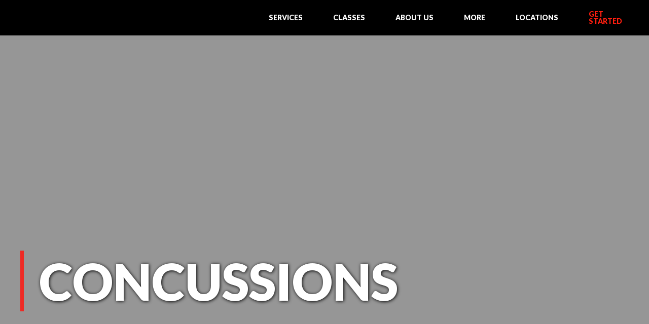

--- FILE ---
content_type: text/html; charset=utf-8
request_url: https://www.activcore.com/contact-sports-and-concussions
body_size: 9881
content:
<!DOCTYPE html><!-- Last Published: Fri Jan 23 2026 07:25:28 GMT+0000 (Coordinated Universal Time) --><html data-wf-domain="www.activcore.com" data-wf-page="640df20ac374bcd3d2c4b1f6" data-wf-site="5ecc494423407a980d67ac84" lang="en"><head><meta charset="utf-8"/><title>CONCUSSIONS | ACTIVCORE PHYSICAL THERAPY</title><meta content="The best physical therapists near me for the treatment of concussions, dizziness, headaches and neck pain." name="description"/><meta content="CONCUSSIONS | ACTIVCORE PHYSICAL THERAPY" property="og:title"/><meta content="The best physical therapists near me for the treatment of concussions, dizziness, headaches and neck pain." property="og:description"/><meta content="https://cdn.prod.website-files.com/5ecc494423407a980d67ac84/5f06b7423424bff7eea1db6f_contact-sports-concussions-activcore.jpg" property="og:image"/><meta content="CONCUSSIONS | ACTIVCORE PHYSICAL THERAPY" property="twitter:title"/><meta content="The best physical therapists near me for the treatment of concussions, dizziness, headaches and neck pain." property="twitter:description"/><meta content="https://cdn.prod.website-files.com/5ecc494423407a980d67ac84/5f06b7423424bff7eea1db6f_contact-sports-concussions-activcore.jpg" property="twitter:image"/><meta property="og:type" content="website"/><meta content="summary_large_image" name="twitter:card"/><meta content="width=device-width, initial-scale=1" name="viewport"/><link href="https://cdn.prod.website-files.com/5ecc494423407a980d67ac84/css/activcore.webflow.shared.4d4d6d80a.min.css" rel="stylesheet" type="text/css" integrity="sha384-TU1tgKJ6XvAtkHKLT3F3LuPHbex6VjI1Xj7FnCRiUXa3AvWFDvwA5iM4EbKAjrUc" crossorigin="anonymous"/><link href="https://fonts.googleapis.com" rel="preconnect"/><link href="https://fonts.gstatic.com" rel="preconnect" crossorigin="anonymous"/><script src="https://ajax.googleapis.com/ajax/libs/webfont/1.6.26/webfont.js" type="text/javascript"></script><script type="text/javascript">WebFont.load({  google: {    families: ["Montserrat:100,100italic,200,200italic,300,300italic,400,400italic,500,500italic,600,600italic,700,700italic,800,800italic,900,900italic","Lato:100,100italic,300,300italic,400,400italic,700,700italic,900,900italic","Open Sans:300,300italic,400,400italic,600,600italic,700,700italic,800,800italic"]  }});</script><script type="text/javascript">!function(o,c){var n=c.documentElement,t=" w-mod-";n.className+=t+"js",("ontouchstart"in o||o.DocumentTouch&&c instanceof DocumentTouch)&&(n.className+=t+"touch")}(window,document);</script><link href="https://cdn.prod.website-files.com/5ecc494423407a980d67ac84/5f1e8b0f771fe4717140126b_Activcore%20Logo.%20Favicon..png" rel="shortcut icon" type="image/x-icon"/><link href="https://cdn.prod.website-files.com/5ecc494423407a980d67ac84/5ecdb233f1473a6bd183d175_Activcore%20A%20Logo%20webclip%20-Activcore%20Physical%20Therapy%20Top%20Physical%20Therapists%20-%20Atlanta%20Georgia%20Denver%20Colorado%20Princeton%20%26%20Scotch%20Plains%20New%20Jersey%20copy.png" rel="apple-touch-icon"/><script async="" src="https://www.googletagmanager.com/gtag/js?id=UA-172932796-1"></script><script type="text/javascript">window.dataLayer = window.dataLayer || [];function gtag(){dataLayer.push(arguments);}gtag('js', new Date());gtag('config', 'UA-172932796-1', {'anonymize_ip': false});</script><script async="" src="https://www.googletagmanager.com/gtag/js?id=G-3MGCLMDR94"></script><script type="text/javascript">window.dataLayer = window.dataLayer || [];function gtag(){dataLayer.push(arguments);}gtag('set', 'developer_id.dZGVlNj', true);gtag('js', new Date());gtag('config', 'G-3MGCLMDR94');</script><script src="https://www.google.com/recaptcha/api.js" type="text/javascript"></script><script type="text/javascript">!function(f,b,e,v,n,t,s){if(f.fbq)return;n=f.fbq=function(){n.callMethod?n.callMethod.apply(n,arguments):n.queue.push(arguments)};if(!f._fbq)f._fbq=n;n.push=n;n.loaded=!0;n.version='2.0';n.agent='plwebflow';n.queue=[];t=b.createElement(e);t.async=!0;t.src=v;s=b.getElementsByTagName(e)[0];s.parentNode.insertBefore(t,s)}(window,document,'script','https://connect.facebook.net/en_US/fbevents.js');fbq('init', '273648817033799');fbq('track', 'PageView');</script><!-- Global site tag (gtag.js) - Google Analytics -->
<script async src="https://www.googletagmanager.com/gtag/js?id=UA-172932796-1"></script>
<script>
  window.dataLayer = window.dataLayer || [];
  function gtag(){dataLayer.push(arguments);}
  gtag('js', new Date());

  gtag('config', 'UA-172932796-1');
</script>
<script type="text/javascript">window.__WEBFLOW_CURRENCY_SETTINGS = {"currencyCode":"USD","symbol":"$","decimal":".","fractionDigits":2,"group":",","template":"{{wf {\"path\":\"symbol\",\"type\":\"PlainText\"} }} {{wf {\"path\":\"amount\",\"type\":\"CommercePrice\"} }} {{wf {\"path\":\"currencyCode\",\"type\":\"PlainText\"} }}","hideDecimalForWholeNumbers":false};</script></head><body class="body-4"><header id="nav" data-w-id="30423022-55eb-063e-deeb-70dd8aca6079" class="sticky-nav-2"><a href="/" class="nav-logo-link w-inline-block"><img src="https://cdn.prod.website-files.com/5ecc494423407a980d67ac84/5ed0510ce8ee42422ce8bda8_Activcore%20A%20Logo%20red%20white%20-Activcore%20Physical%20Therapy%20Top%20Physical%20Therapists%20-%20Atlanta%20Georgia%20Denver%20Colorado%20Princeton%20%26%20Scotch%20Plains%20New%20Jersey.avif" height="" sizes="(max-width: 2471px) 100vw, 2471px, 238.58750915527344px" srcset="https://cdn.prod.website-files.com/5ecc494423407a980d67ac84/5ed0510ce8ee42422ce8bda8_Activcore%20A%20Logo%20red%20white%20-Activcore%20Physical%20Therapy%20Top%20Physical%20Therapists%20-%20Atlanta%20Georgia%20Denver%20Colorado%20Princeton%20%26%20Scotch%20Plains%20New%20Jersey-p-500.png 500w, https://cdn.prod.website-files.com/5ecc494423407a980d67ac84/5ed0510ce8ee42422ce8bda8_Activcore%20A%20Logo%20red%20white%20-Activcore%20Physical%20Therapy%20Top%20Physical%20Therapists%20-%20Atlanta%20Georgia%20Denver%20Colorado%20Princeton%20%26%20Scotch%20Plains%20New%20Jersey.avif 2471w" alt="" class="nav-logo"/></a><div class="navbar-menu tablet responsive"><div data-hover="true" data-delay="0" class="dropdown-9 w-dropdown"><div class="dropdown-toggle-14 responsive w-dropdown-toggle"><div class="text-block-menu"><a href="#" class="menu-nav responsive white">SERVICES</a></div></div><nav class="dropdown-list-2 responsive w-dropdown-list"><a href="/orthopedic-physical-therapy" class="dropdown-link-81 w-dropdown-link">Orthopedic PT</a><a href="/pelvic-health-physical-therapy" class="dropdown-link-81 w-dropdown-link">Pelvic Health PT</a><a href="/vestibular-physical-therapy" class="dropdown-link-81 w-dropdown-link">Vestibular PT</a><a href="/fitness-training" class="dropdown-link-81 w-dropdown-link">Fitness Training</a></nav></div><div data-hover="true" data-delay="0" class="dropdown-9 w-dropdown"><div class="dropdown-toggle-14 responsive w-dropdown-toggle"><div class="text-block-menu"><a href="#" class="menu-nav responsive white">CLASSES</a></div></div><nav class="dropdown-list-2 responsive w-dropdown-list"><a href="/colorado-classes" class="dropdown-link-81 w-dropdown-link">Colorado Classes</a><a href="/new-jersey-classes" class="dropdown-link-81 w-dropdown-link">New Jersey Classes</a></nav></div><div data-hover="true" data-delay="0" class="dropdown-9 w-dropdown"><div class="dropdown-toggle-14 responsive w-dropdown-toggle"><div class="text-block-menu"><a href="#" class="menu-nav responsive white">ABOUT US</a></div></div><nav class="dropdown-list-2 responsive w-dropdown-list"><a href="/team" class="dropdown-link-81 w-dropdown-link">Our Team</a><a href="/origin" class="dropdown-link-81 w-dropdown-link">Our Origin</a><a href="/the-difference" class="dropdown-link-81 w-dropdown-link">Our Difference</a><a href="/the-recovery-process" class="dropdown-link-81 w-dropdown-link">Our 3-Step Process</a><a href="/redcord" class="dropdown-link-81 w-dropdown-link">Our Suspension System<br/>(Redcord)</a></nav></div><div data-hover="true" data-delay="0" class="dropdown-9 w-dropdown"><div class="dropdown-toggle-14 responsive w-dropdown-toggle"><div class="text-block-menu"><a href="#" class="menu-nav responsive white">MORE</a></div></div><nav class="dropdown-list-2 responsive w-dropdown-list"><a href="/billing-insurance" class="dropdown-link-81 w-dropdown-link">Billing &amp; Insurance</a><a href="/faq" class="dropdown-link-81 w-dropdown-link">FAQs</a><a href="/blog" class="dropdown-link-81 w-dropdown-link">Blog</a></nav></div><div data-hover="true" data-delay="0" class="dropdown-9 w-dropdown"><div class="dropdown-toggle-14 responsive w-dropdown-toggle"><div class="text-block-menu"><a href="#" class="menu-nav responsive white">LOCATIONS</a></div></div><nav class="dropdown-list-2 responsive w-dropdown-list"><a href="/contact-cherry-creek" class="dropdown-link-81 w-dropdown-link">Denver, CO</a><a href="/contact-littleton" class="dropdown-link-81 w-dropdown-link">Littleton, CO</a><a href="/contact-castle-rock" class="dropdown-link-81 w-dropdown-link">Castle Rock, CO</a><a href="/contact-colorado-springs" class="dropdown-link-81 w-dropdown-link">Colorado Springs, CO</a><a href="/contact-princeton" class="dropdown-link-81 w-dropdown-link">Princeton, NJ</a><a href="/contact-lawrenceville" class="dropdown-link-81 w-dropdown-link">Lawrenceville, NJ</a><a href="/contact-newtown" class="dropdown-link-81 w-dropdown-link">Newtown, PA</a><a href="/contact-morrisville" class="dropdown-link-81 w-dropdown-link">Morrisville, PA</a></nav></div><div class="text-block-menu"><a href="/contact" class="menu-nav responsive red">GET STARTED</a></div></div></header><header id="nav" class="mobile-menu"><div data-animation="default" class="navbar-3 w-nav" data-easing2="ease" data-easing="ease" data-collapse="medium" role="banner" data-no-scroll="1" data-duration="400" data-doc-height="1"><a href="/" class="nav-logo-link w-inline-block"><img src="https://cdn.prod.website-files.com/5ecc494423407a980d67ac84/5ed0510ce8ee42422ce8bda8_Activcore%20A%20Logo%20red%20white%20-Activcore%20Physical%20Therapy%20Top%20Physical%20Therapists%20-%20Atlanta%20Georgia%20Denver%20Colorado%20Princeton%20%26%20Scotch%20Plains%20New%20Jersey.avif" height="" sizes="(max-width: 2471px) 100vw, 2471px, 238.58750915527344px" srcset="https://cdn.prod.website-files.com/5ecc494423407a980d67ac84/5ed0510ce8ee42422ce8bda8_Activcore%20A%20Logo%20red%20white%20-Activcore%20Physical%20Therapy%20Top%20Physical%20Therapists%20-%20Atlanta%20Georgia%20Denver%20Colorado%20Princeton%20%26%20Scotch%20Plains%20New%20Jersey-p-500.png 500w, https://cdn.prod.website-files.com/5ecc494423407a980d67ac84/5ed0510ce8ee42422ce8bda8_Activcore%20A%20Logo%20red%20white%20-Activcore%20Physical%20Therapy%20Top%20Physical%20Therapists%20-%20Atlanta%20Georgia%20Denver%20Colorado%20Princeton%20%26%20Scotch%20Plains%20New%20Jersey.avif 2471w" alt="" class="nav-logo"/></a><div class="menu-button-2 responsive w-nav-button"><nav role="navigation" class="nav-menu w-nav-menu"><div data-hover="false" data-delay="0" class="mobile-menu-dropdown w-dropdown"><div class="dropdown-toggle-33 w-dropdown-toggle"><div class="icon-dropdown w-icon-dropdown-toggle"></div><div class="text-block-35">SERVICES</div></div><nav class="dropdown-list-34 w-dropdown-list"><a href="/orthopedic-physical-therapy" class="toggle-location mobile w-dropdown-link">Orthopedic PT</a><a href="/pelvic-health-physical-therapy" class="toggle-location mobile w-dropdown-link">Pelvic Health PT</a><a href="/vestibular-physical-therapy" class="toggle-location mobile w-dropdown-link">Vestibular PT</a><a href="/fitness-training" class="toggle-location mobile w-dropdown-link">Fitness Training<br/></a></nav></div><div data-hover="false" data-delay="0" class="mobile-menu-dropdown w-dropdown"><div class="dropdown-toggle-33 w-dropdown-toggle"><div class="icon-dropdown w-icon-dropdown-toggle"></div><div class="text-block-35">CLASSES</div></div><nav class="dropdown-list-32 w-dropdown-list"><a href="/colorado-classes" class="toggle-location mobile w-dropdown-link">Colorado classes</a><a href="/new-jersey-classes" class="toggle-location mobile w-dropdown-link">New Jersey classes</a></nav></div><div data-hover="false" data-delay="0" class="mobile-menu-dropdown w-dropdown"><div class="dropdown-toggle-33 w-dropdown-toggle"><div class="icon-dropdown w-icon-dropdown-toggle"></div><div class="text-block-35">ABOUT US</div></div><nav class="dropdown-list-34 w-dropdown-list"><a href="/team" class="toggle-location mobile w-dropdown-link">Our Team</a><a href="/origin" class="toggle-location mobile w-dropdown-link">Our Origin</a><a href="/the-difference" class="toggle-location mobile w-dropdown-link">Our Difference</a><a href="/the-recovery-process" class="toggle-location mobile w-dropdown-link">Our 3-Step Process</a><a href="/redcord" class="toggle-location mobile w-dropdown-link">Our Suspension System (Redcord)</a></nav></div><div data-hover="false" data-delay="0" class="mobile-menu-dropdown w-dropdown"><div class="dropdown-toggle-33 w-dropdown-toggle"><div class="icon-dropdown w-icon-dropdown-toggle"></div><div class="text-block-35">MORE</div></div><nav class="dropdown-list-34 w-dropdown-list"><a href="/billing-insurance" class="toggle-location mobile w-dropdown-link">Billing &amp; Insurance</a><a href="/faq" class="toggle-location mobile w-dropdown-link">FAQs</a><a href="/blog" class="toggle-location mobile w-dropdown-link">Blog</a></nav></div><div data-hover="false" data-delay="0" class="mobile-menu-dropdown w-dropdown"><div class="dropdown-toggle-33 w-dropdown-toggle"><div class="icon-dropdown w-icon-dropdown-toggle"></div><div class="text-block-35">LOCATIONS</div></div><nav class="dropdown-list-34 w-dropdown-list"><a href="/contact-cherry-creek" class="toggle-location mobile w-dropdown-link">Denver, CO</a><a href="/contact-littleton" class="toggle-location mobile w-dropdown-link">Littleton, CO</a><a href="/contact-castle-rock" class="toggle-location mobile w-dropdown-link">Castle Rock, CO</a><a href="/contact-colorado-springs" class="toggle-location mobile w-dropdown-link">Colorado Springs, CO</a><a href="/contact-princeton" class="toggle-location mobile w-dropdown-link">Princeton, NJ</a><a href="/contact-lawrenceville" class="toggle-location mobile w-dropdown-link">Lawrenceville, NJ</a><a href="/contact-newtown" class="toggle-location mobile w-dropdown-link">Newtown, PA</a><a href="/contact-morrisville" class="toggle-location mobile w-dropdown-link">Morrisville, PA</a></nav></div><a href="/contact" class="link-block-28 w-inline-block"><div data-hover="false" data-delay="0" class="mobile-menu-dropdown w-dropdown"><div class="dropdown-toggle-33 w-dropdown-toggle"><div class="text-block-49">GET STARTED</div></div><nav class="dropdown-list-35 w-dropdown-list"></nav></div></a></nav><h4 class="open">MENU</h4></div></div></header><div class="section-spacer-clear"></div><div class="cs-hero-section"><div class="header-div-block-2"><h1 class="main-heading-all-pages">CONCUSSIONS</h1><h1 class="main-sub-heading"></h1></div></div><div class="rich-text-section"><div class="rich-text-perimeter w-richtext"><p>There is an inherent risk of injury associated with participation in contact sports, such as football, rugby, boxing, mixed martial arts, karate, hockey, lacrosse, and soccer. You can also sustain a concussion from a car accident or a fall.</p><p>‍</p><p>A concussion is a form of brain injury that temporarily disrupts how your brain works. It is sustained by a hit, bump or blow to the head or elsewhere on the body. It can also occur from forceful neck motion (whiplash).</p><p><br/></p><p>This impact causes the brain to rapidly move back and forth inside your skull. Resulting damage to the brain can disrupt the flow of energy to your brain cells. It is this depletion of available energy that causes fatigue and other hallmark signs of concussion.<br/></p></div></div><div class="cs-columns"><div class="w-layout-grid symptoms-grid"><div><h1 class="cta-header preg"><strong class="bold-text-common-conditions title">What happens when your head gets in the way of sports and life?</strong></h1></div><div><p class="paragraph-29 bullet">•  Headaches<br/>•  Dizziness<br/>•  Nausea<br/></p></div><div><p class="paragraph-29 bullet">•  Fatigue and weakness<br/>•  Difficulty speaking or reading<br/>•  Loss of athletic performance<br/></p></div></div></div><div class="rich-text-section"><div class="rich-text-perimeter w-richtext"><p>While these symptoms are common when dealing with a concussion, they should be addressed by a qualified practitioner. If this sounds like you, <a href="https://www.activcore.com/contact">click here</a> to get help now.</p><p>‍</p><figure style="max-width:2000px" class="w-richtext-align-fullwidth w-richtext-figure-type-image"><div><img src="https://cdn.prod.website-files.com/5ecc494423407a980d67ac84/6079b5fc16c335846564487e_shutterstock_1070176502_soccer_concussions%20(1).avif" loading="lazy" alt=""/></div></figure><p>‍</p><p>An accumulation of physical and physiological stresses as well as direct blows to the head and/or body can set the athlete up for injury. Concussions, in particular, have become a major concern. Most people think that a concussion occurs when the brain comes in contact with the skull, but this simply is not the case.</p><p>‍</p><p>Our brains are floating in cerebrospinal fluid (CSF). This fluid keeps the brain in constant motion during all of the activities throughout our lives. When we are impacted on the field, the brain tissue is sheared in multiple directions. When the neurons within the brain are sheared, they become more permeable for fluid and nutrients to flow within the cells. They are then taking in more energy than is available in the surrounding fluid, leaving little energy remaining for future use.</p><p>‍</p><p>Because of this, a concussion is an issue of energy use and availability, rather than just an issue due to direct impact. This depletion of available energy is what causes both the fatigue and the inability to tolerate basic activities (e.g., reading, television, academics) for extended periods of time. Until the neurons are healed, you might continue to have the hallmark signs and symptoms of concussion.</p><p>‍</p><p>Proper training habits along with the ability of the athlete to perform the desired movements (from head to toe) in a strong, efficient, and safe manner are essential for optimal health and pain-free performance.</p><p>‍</p></div></div><div class="triathlete-hero"><div class="container-get-started w-container"><a href="/contact" class="button-get-started w-button">GET STARTED NOW</a></div></div><div class="rich-text-section"><div class="rich-text-perimeter w-richtext"><h3>How can Activcore help?</h3><p>‍</p><p>Returning to school, work or sports after sustaining a concussion can be physically and mentally demanding and frustrating. If balance is not returned to the brain cells following injury, your ability to read and analyze objects moving in space may be distorted. This is why returning to sports and daily life can be so difficult for so many.</p><p>‍</p><p>Typically people are instructed to rest or stay inside a dark room after a concussion. Research shows this can actually create negative consequences. Depriving your senses for long periods of time increases the likelihood of having prolonged post-concussive symptoms. Gradual exposure to activities can help speed up your recovery. </p><p>‍</p><p>When it comes to concussions, how can we most effectively heal the neurons and stabilize the energy flow within the cerebrospinal fluid? When a concussion does occur, the approach to healing should be multifaceted. A treatment plan that incorporates a diet high in the proper nutrients, graded exposure to aerobic conditioning, and neural exercises that don’t exacerbate any symptoms has been proven to be most effective. The exercises should include an integration of multiple senses like visual, vestibular and cerebellar.</p><p>‍</p><p>A qualified PT can assess your unique symptom profile and tailor a program for you. They can apply a multi-sensory approach that advances the healing process and optimizes how your brain and muscles communicate, for a safe return to sports and a peak level of performance.</p><p>‍</p><figure style="max-width:2000pxpx" class="w-richtext-align-fullwidth w-richtext-figure-type-image"><div><img src="https://cdn.prod.website-files.com/5ecc494423407a980d67ac84/6079b6cd79ce5459f43077f8_shutterstock_1200635188_hockey_concussions%20(1).avif" loading="lazy" alt=""/></div></figure><p>‍</p><p>Treating athletes who participate in contact sports is typically not a big part of a physical therapist’s education. It is a specialty area requiring much further study, training, and practice following graduation.</p><p>‍</p><p>At Activcore, you will be matched with a physical therapist who is trained in concussions. You will feel the Activcore difference from your first visit. This is a highly personalized experience delivered by a passionate movement expert fully dedicated to getting you back to the sport or training activity that you love. Once your symptoms have been addressed, you will have the opportunity to continue honing your movement through ongoing performance training at Activcore.</p></div></div><div class="acl-specialty-section"><div class="common-conditions-columns w-row"><div class="w-col w-col-4"><h1 class="cta-header preg"><strong class="bold-text-common-conditions">Common <br/>Conditions <br/>We Treat</strong></h1></div><div class="w-col w-col-4"><p class="paragraph-32">• Achilles strain / tear / tendinopathy<br/>• AC joint repair surgery<br/>• AC joint sprain / dislocation<br/>• ACL tear / repair / reconstruction<br/>• Ankle sprain<br/>• Arthroscopic surgeries<br/>• Bicep tendon surgery<br/>• Biceps tendinitis / tendonitis<br/>• Carpal tunnel syndrome<br/>• Cervical radiculopathy<br/>• Cervical spine dysfunction<br/>• Concussions<br/>• Cubital tunnel syndrome<br/>• Decreased rotational mobility<br/>• Deltoid bursitis<br/>• Elbow instability<br/>• Epicondylitis<br/>• Femoral acetabular impingement (FAI)<br/>• Fractures<br/>• Frozen shoulder<br/>• Golfers elbow<br/>• Groin strain<br/>• Hamstring strain/tear<br/>• Hip labral tear<br/>• Hip trochanteric bursitis<br/>• Impingement syndrome<br/>• IT band syndrome<br/>• Joint sprains<br/>• Labral tears<br/>• Labral surgery<br/>• Lateral epicondylalgia / epicondylitis<br/>• Ligament injuries<br/>• Lumbar spine dysfunction<br/>• Medial epicondylalgia / epicondylitis<br/>• Meniscectomy</p></div><div class="w-col w-col-4"><p class="paragraph-33">• Meniscus tear / repair<br/>• Muscle strains<br/>• Neck pain<br/>• Nerve injuries<br/>• Patellar tendinopathy<br/>• Patellofemoral syndrome<br/>• Plantarfasciitis<br/>• Post-concussion syndrome<br/>• Postural dysfunction<br/>• Rotator cuff dysfunction<br/>• Rotator cuff repair surgery<br/>• Rotator cuff tears<br/>• Rotator cuff tendinitis / tendonitis<br/>• Sacroiliac (SI) joint dysfunction<br/>• Scapular dyskinesis<br/>• Sciatica<br/>• Shoulder dislocation<br/>• Shoulder (glenohumeral) instability<br/>• Shoulder impingement<br/>• Shoulder replacement surgery<br/>• Shoulder subluxation<br/>• SLAP repair surgery<br/>• SLAP tears<br/>• Spondylolisthesis<br/>• Sports injuries<br/>• Subacromial bursitis<br/>• Tendinitis / Tendonitis<br/>• Tendon injuries<br/>• Tennis elbow<br/>• Thoracic outlet syndrome<br/>• Thoracic spine dysfunction<br/>• Tommy John surgery<br/>• Ulnar collateral ligament injury<br/>• Ulnar tunnel syndrome<br/>• Weakness</p></div></div></div><div class="section-review"><div class="container-review w-container"><p class="paragraph-review">&quot;Activcore helped me to solve a problem caused by a concussion when I felt there was no hope in sight. She restored my balance, helped me regain strength, and instilled confidence in my ability to recover. Each time I meet with her, she recalls the details of our last visit, listens to my concerns with sincere interest, and encourages me to text her after our sessions. My physical therapist&#x27;s sense of humor is infectious and is as much a part of the healing process as the actual therapy. I highly recommend Activcore. They have been a game-changer on my road to recovery.&quot;<br/></p><p class="customer-review-notation">—‍ customer review<br/></p></div></div><div class="section-location-blog"><div class="container-homepage-blog"><div class="column-home-blog"><div class="blog-list-wrapper w-dyn-list"><div role="list" class="blog-list w-dyn-items"><div role="listitem" class="blog-item w-dyn-item"><a style="background-image:url(&quot;https://cdn.prod.website-files.com/5ecc494476c6a82d2cac1f25/66b92f04529eeb00d1d27b6f_Low%20pressure%20fitness%20hypopressives%20exercise%20(1).avif&quot;)" href="/blog/treating-dysautonomia-with-hypopressives" class="blog-image w-inline-block"><div class="blog-image-overlay"><h4 class="blog-title-homepage">Treating Dysautonomia with Hypopressives</h4><p class="read-blog-link">Read Post</p></div></a></div><div role="listitem" class="blog-item w-dyn-item"><a style="background-image:url(&quot;https://cdn.prod.website-files.com/5ecc494476c6a82d2cac1f25/66c7d078988d80b59f25737b_Redcord%20Bridge%20stock%20images%20(2)%20(1).avif&quot;)" href="/blog/treating-dysautonomia-suspension-based-physical-therapy" class="blog-image w-inline-block"><div class="blog-image-overlay"><h4 class="blog-title-homepage">Treating Dysautonomia with Redcord</h4><p class="read-blog-link">Read Post</p></div></a></div><div role="listitem" class="blog-item w-dyn-item"><a style="background-image:url(&quot;https://cdn.prod.website-files.com/5ecc494476c6a82d2cac1f25/62a16e4dbde8f0c023a3dc77_shutterstock_1026932692_vertigo%20dizziness%20(1).avif&quot;)" href="/blog/can-i-learn-how-to-fix-my-vertigo-on-youtube" class="blog-image w-inline-block"><div class="blog-image-overlay"><h4 class="blog-title-homepage">Can I Learn How to Fix My Vertigo on YouTube?</h4><p class="read-blog-link">Read Post</p></div></a></div><div role="listitem" class="blog-item w-dyn-item"><a style="background-image:url(&quot;https://cdn.prod.website-files.com/5ecc494476c6a82d2cac1f25/623a1a33811464ecc1228377_shutterstock_1426529435_concussion%20whiplash%20(1).avif&quot;)" href="/blog/so-you-had-a-concussion-now-what" class="blog-image w-inline-block"><div class="blog-image-overlay"><h4 class="blog-title-homepage">So You Had a Concussion, Now What? Learn the Do’s and Don’ts</h4><p class="read-blog-link">Read Post</p></div></a></div><div role="listitem" class="blog-item w-dyn-item"><a style="background-image:url(&quot;https://cdn.prod.website-files.com/5ecc494476c6a82d2cac1f25/6242782ce286b9ffd1380ba0_shutterstock_2031459065_concussions%20dizziness.avif&quot;)" href="/blog/5-signs-of-concussion" class="blog-image w-inline-block"><div class="blog-image-overlay"><h4 class="blog-title-homepage">5 Signs of Concussion</h4><p class="read-blog-link">Read Post</p></div></a></div><div role="listitem" class="blog-item w-dyn-item"><a style="background-image:url(&quot;https://cdn.prod.website-files.com/5ecc494476c6a82d2cac1f25/61fd54db43918c3437cb8493_shutterstock_575309311_balance%20exercise%20(1).avif&quot;)" href="/blog/should-i-get-worse-before-i-get-better-understanding-vestibular-rehabilitation-therapy" class="blog-image w-inline-block"><div class="blog-image-overlay"><h4 class="blog-title-homepage">Should I Get Worse Before I Get Better? Understanding Vestibular Rehabilitation Therapy</h4><p class="read-blog-link">Read Post</p></div></a></div></div></div><div class="centered-container-blog w-container"><div><a href="https://www.activcore.com/blog-categories/concussions" class="button-blog w-button">ALL BLOG POSTS</a></div></div></div></div></div><div class="last-section-section"><div class="container-41 w-container"><a href="/contact" class="button-white-transparent w-button">GET STARTED WITH A<br/>FREE PHONE CONSULT</a></div></div><div class="section-footer"><div class="columns-footer w-row"><div class="column-foot-1 w-col w-col-4 w-col-stack"><div class="w-container"><a href="/" class="link-block-15 w-inline-block"><img src="https://cdn.prod.website-files.com/5ecc494423407a980d67ac84/60777c384dd865a77fa23de3_Activcore%20A%20Logo.%20transparent%20(1).avif" alt="" width="Auto" loading="lazy" sizes="(max-width: 479px) 75vw, (max-width: 767px) 81vw, (max-width: 991px) 72vw, 25vw" srcset="https://cdn.prod.website-files.com/5ecc494423407a980d67ac84/60777c384dd865a77fa23de3_Activcore%20A%20Logo.%20transparent%20(1)-p-500.avif 500w, https://cdn.prod.website-files.com/5ecc494423407a980d67ac84/60777c384dd865a77fa23de3_Activcore%20A%20Logo.%20transparent%20(1)-p-800.avif 800w, https://cdn.prod.website-files.com/5ecc494423407a980d67ac84/60777c384dd865a77fa23de3_Activcore%20A%20Logo.%20transparent%20(1).avif 1000w" class="footer-logo"/></a></div><div class="w-container"><div class="social-media-links div-block-98 div-block-99 div-block-100"><a href="https://www.instagram.com/activcorecolorado" target="_blank" class="social-link-block w-inline-block"><img src="https://cdn.prod.website-files.com/5ecc494423407a980d67ac84/5ecc494476c6a86f3cac1f49_instagram%20(1).svg" alt="" loading="lazy" class="footer-icon"/></a><a href="https://www.facebook.com/Activcore/" target="_blank" class="social-link-block w-inline-block"><img src="https://cdn.prod.website-files.com/5ecc494423407a980d67ac84/5ecc494476c6a8da6dac1f42_facebook.svg" alt="" loading="lazy" class="footer-icon"/></a><a href="https://www.youtube.com/@activcorephysicaltherapy" target="_blank" class="social-link-block w-inline-block"><img src="https://cdn.prod.website-files.com/5ecc494423407a980d67ac84/63348c4fdd8f68fa02ae5dfe_Social%20profiles.svg" alt="" loading="lazy" class="footer-icon"/></a><a href="https://www.linkedin.com/company/activcore" target="_blank" class="social-link-block w-inline-block"><img src="https://cdn.prod.website-files.com/5ecc494423407a980d67ac84/5f10801960ff4985026ddbe4_Linkedin%20Logo.avif" alt="" loading="lazy" class="footer-icon linkedin"/></a></div></div></div><div class="column-foot-2 w-col w-col-4 w-col-stack"><div class="container-footer-links w-container"><div data-hover="false" data-delay="0" class="dropdown-49 w-dropdown"><div class="dropdown-toggle-43 dropdown-toggle-44 dropdown-toggle-45 dropdown-toggle-46 dropdown-toggle-47 dropdown-toggle-48 dropdown-toggle-49 dropdown-toggle-50 dropdown-toggle-51 dropdown-toggle-52 dropdown-toggle-53 dropdown-49 w-dropdown-toggle"><div class="text-block-footer-dropdown">&gt; SERVICES</div></div><nav class="dropdown-list-37 w-dropdown-list"><a href="/orthopedic-physical-therapy" class="nav-link footer-link">Orthopedic PT</a><a href="/pelvic-health-physical-therapy" class="nav-link footer-link">Pelvic Health PT</a><a href="/vestibular-physical-therapy" class="nav-link footer-link">Vestibular PT</a><a href="/fitness-training" class="nav-link footer-link">Fitness Training</a></nav></div><div data-hover="false" data-delay="0" class="dropdown-49 w-dropdown"><div class="dropdown-toggle-43 dropdown-toggle-44 dropdown-toggle-45 dropdown-toggle-46 dropdown-toggle-47 dropdown-toggle-48 dropdown-toggle-49 dropdown-toggle-50 dropdown-toggle-51 dropdown-toggle-52 dropdown-toggle-53 dropdown-49 w-dropdown-toggle"><div class="text-block-footer-dropdown">&gt; CLASSES</div></div><nav class="dropdown-list-37 w-dropdown-list"><a href="/colorado-classes" class="nav-link footer-link">Colorado classes</a><a href="/new-jersey-classes" class="nav-link footer-link">New Jersey classes</a></nav></div><div data-hover="false" data-delay="0" class="dropdown-49 w-dropdown"><div class="dropdown-toggle-43 dropdown-toggle-44 dropdown-toggle-45 dropdown-toggle-46 dropdown-toggle-47 dropdown-toggle-48 dropdown-toggle-49 dropdown-toggle-50 dropdown-toggle-51 dropdown-toggle-52 dropdown-toggle-53 dropdown-49 w-dropdown-toggle"><div class="text-block-footer-dropdown">&gt; ABOUT US</div></div><nav class="dropdown-list-37 w-dropdown-list"><a href="/team" class="nav-link footer-link">Our Team</a><a href="/origin" class="nav-link footer-link">Our Origin</a><a href="/the-difference" class="nav-link footer-link">Our Difference</a><a href="/the-recovery-process" class="nav-link footer-link">Our 3-Step Process</a><a href="/redcord" class="nav-link footer-link">Our Suspension System (Redcord)</a></nav></div><div data-hover="false" data-delay="0" class="dropdown-49 w-dropdown"><div class="dropdown-toggle-43 dropdown-toggle-44 dropdown-toggle-45 dropdown-toggle-46 dropdown-toggle-47 dropdown-toggle-48 dropdown-toggle-49 dropdown-toggle-50 dropdown-toggle-51 dropdown-toggle-52 dropdown-toggle-53 dropdown-49 w-dropdown-toggle"><div class="text-block-footer-dropdown">&gt; MORE</div></div><nav class="dropdown-list-37 w-dropdown-list"><a href="/billing-insurance" class="nav-link footer-link">Billing &amp; Insurance</a><a href="/write-a-review" class="nav-link footer-link">Write A Review</a><a href="/faq" class="nav-link footer-link">FAQs</a><a href="/blog" class="nav-link footer-link">Blog</a></nav></div><div data-hover="false" data-delay="0" class="dropdown-49 w-dropdown"><div class="dropdown-toggle-43 dropdown-toggle-44 dropdown-toggle-45 dropdown-toggle-46 dropdown-toggle-47 dropdown-toggle-48 dropdown-toggle-49 dropdown-toggle-50 dropdown-toggle-51 dropdown-toggle-52 dropdown-toggle-53 dropdown-49 w-dropdown-toggle"><div class="text-block-footer-dropdown">&gt; LOCATIONS</div></div><nav class="dropdown-list-37 w-dropdown-list"><a href="/contact-cherry-creek" class="nav-link footer-link">Denver, CO</a><a href="/contact-littleton" class="nav-link footer-link">Littleton, CO</a><a href="/contact-castle-rock" class="nav-link footer-link">Castle Rock, CO</a><a href="/contact-colorado-springs" class="nav-link footer-link">Colorado Springs, CO</a><a href="/contact-princeton" class="nav-link footer-link">Princeton, NJ</a><a href="/contact-lawrenceville" class="nav-link footer-link">Lawrenceville, NJ</a><a href="/contact-newtown" class="nav-link footer-link">Newtown, PA</a><a href="/contact-morrisville" class="nav-link footer-link">Morrisville, PA</a></nav></div><div data-hover="false" data-delay="0" class="dropdown-49 w-dropdown"><div class="dropdown-toggle-43 dropdown-toggle-44 dropdown-toggle-45 dropdown-toggle-46 dropdown-toggle-47 dropdown-toggle-48 dropdown-toggle-49 dropdown-toggle-50 dropdown-toggle-51 dropdown-toggle-52 dropdown-toggle-53 dropdown-49 w-dropdown-toggle"><a href="/contact" class="link-block-footer w-inline-block"><div class="text-block-footer-dropdown">&gt; CONTACT US</div></a></div><nav class="dropdown-list-37 w-dropdown-list"></nav></div></div></div><div class="column-foot-3 w-col w-col-4 w-col-stack"><div class="container-44 w-container"><form action="/search" class="search-2 column-foot-1 container-footer-search w-form"><input class="search-input w-input" maxlength="256" name="query" placeholder="Search Activcore…" type="search" id="search" required=""/><input type="submit" class="form-button search container-footer-search w-button" value="Search"/></form></div></div></div><div class="container-31 w-container"><div class="text-block-privacy-notice"><a href="/privacy-notice" class="link-52">Privacy Notice</a> <span>|</span> <a href="/terms-of-use" class="link-53">Terms of Use</a> | <a href="/disclaimer" class="link-54">Disclaimer</a><br/></div><div class="text-block-copyright">Copyright © 2026 ACTIVCORE<br/></div></div><div class="w-layout-blockcontainer container-move-footer w-container"><a href="/" class="link-block-move w-inline-block"><div class="text-block-move-footer">MOVE <span class="text-span-42">SAFER | SMARTER | STRONGER</span><br/></div></a></div></div><script src="https://d3e54v103j8qbb.cloudfront.net/js/jquery-3.5.1.min.dc5e7f18c8.js?site=5ecc494423407a980d67ac84" type="text/javascript" integrity="sha256-9/aliU8dGd2tb6OSsuzixeV4y/faTqgFtohetphbbj0=" crossorigin="anonymous"></script><script src="https://cdn.prod.website-files.com/5ecc494423407a980d67ac84/js/webflow.schunk.1a807f015b216e46.js" type="text/javascript" integrity="sha384-oY4R8SfnVBTWnix6ULiWbZs/5tyRyxEiWcG+WrT3unnu5pmfsIYJEraZcyFVlvND" crossorigin="anonymous"></script><script src="https://cdn.prod.website-files.com/5ecc494423407a980d67ac84/js/webflow.schunk.32db47bbc19ef1a2.js" type="text/javascript" integrity="sha384-0BPvLOkCMRxgnsN1V4S1NjGbnzWsh0HKYNlW77Uwm3WypnK2ZCRXEyeUcxl9k9Vu" crossorigin="anonymous"></script><script src="https://cdn.prod.website-files.com/5ecc494423407a980d67ac84/js/webflow.4394f43f.03dc07b69dc8a269.js" type="text/javascript" integrity="sha384-jcmPmKIN+4dYRkCyG+jm5teKOkjPXT3Z+/pYQWtGZI1G+UWX6jgpFckfBgkBuDDF" crossorigin="anonymous"></script></body></html>

--- FILE ---
content_type: text/css
request_url: https://cdn.prod.website-files.com/5ecc494423407a980d67ac84/css/activcore.webflow.shared.4d4d6d80a.min.css
body_size: 52553
content:
html{-webkit-text-size-adjust:100%;-ms-text-size-adjust:100%;font-family:sans-serif}body{margin:0}article,aside,details,figcaption,figure,footer,header,hgroup,main,menu,nav,section,summary{display:block}audio,canvas,progress,video{vertical-align:baseline;display:inline-block}audio:not([controls]){height:0;display:none}[hidden],template{display:none}a{background-color:#0000}a:active,a:hover{outline:0}abbr[title]{border-bottom:1px dotted}b,strong{font-weight:700}dfn{font-style:italic}h1{margin:.67em 0;font-size:2em}mark{color:#000;background:#ff0}small{font-size:80%}sub,sup{vertical-align:baseline;font-size:75%;line-height:0;position:relative}sup{top:-.5em}sub{bottom:-.25em}img{border:0}svg:not(:root){overflow:hidden}hr{box-sizing:content-box;height:0}pre{overflow:auto}code,kbd,pre,samp{font-family:monospace;font-size:1em}button,input,optgroup,select,textarea{color:inherit;font:inherit;margin:0}button{overflow:visible}button,select{text-transform:none}button,html input[type=button],input[type=reset]{-webkit-appearance:button;cursor:pointer}button[disabled],html input[disabled]{cursor:default}button::-moz-focus-inner,input::-moz-focus-inner{border:0;padding:0}input{line-height:normal}input[type=checkbox],input[type=radio]{box-sizing:border-box;padding:0}input[type=number]::-webkit-inner-spin-button,input[type=number]::-webkit-outer-spin-button{height:auto}input[type=search]{-webkit-appearance:none}input[type=search]::-webkit-search-cancel-button,input[type=search]::-webkit-search-decoration{-webkit-appearance:none}legend{border:0;padding:0}textarea{overflow:auto}optgroup{font-weight:700}table{border-collapse:collapse;border-spacing:0}td,th{padding:0}@font-face{font-family:webflow-icons;src:url([data-uri])format("truetype");font-weight:400;font-style:normal}[class^=w-icon-],[class*=\ w-icon-]{speak:none;font-variant:normal;text-transform:none;-webkit-font-smoothing:antialiased;-moz-osx-font-smoothing:grayscale;font-style:normal;font-weight:400;line-height:1;font-family:webflow-icons!important}.w-icon-slider-right:before{content:""}.w-icon-slider-left:before{content:""}.w-icon-nav-menu:before{content:""}.w-icon-arrow-down:before,.w-icon-dropdown-toggle:before{content:""}.w-icon-file-upload-remove:before{content:""}.w-icon-file-upload-icon:before{content:""}*{box-sizing:border-box}html{height:100%}body{color:#333;background-color:#fff;min-height:100%;margin:0;font-family:Arial,sans-serif;font-size:14px;line-height:20px}img{vertical-align:middle;max-width:100%;display:inline-block}html.w-mod-touch *{background-attachment:scroll!important}.w-block{display:block}.w-inline-block{max-width:100%;display:inline-block}.w-clearfix:before,.w-clearfix:after{content:" ";grid-area:1/1/2/2;display:table}.w-clearfix:after{clear:both}.w-hidden{display:none}.w-button{color:#fff;line-height:inherit;cursor:pointer;background-color:#3898ec;border:0;border-radius:0;padding:9px 15px;text-decoration:none;display:inline-block}input.w-button{-webkit-appearance:button}html[data-w-dynpage] [data-w-cloak]{color:#0000!important}.w-code-block{margin:unset}pre.w-code-block code{all:inherit}.w-optimization{display:contents}.w-webflow-badge,.w-webflow-badge>img{box-sizing:unset;width:unset;height:unset;max-height:unset;max-width:unset;min-height:unset;min-width:unset;margin:unset;padding:unset;float:unset;clear:unset;border:unset;border-radius:unset;background:unset;background-image:unset;background-position:unset;background-size:unset;background-repeat:unset;background-origin:unset;background-clip:unset;background-attachment:unset;background-color:unset;box-shadow:unset;transform:unset;direction:unset;font-family:unset;font-weight:unset;color:unset;font-size:unset;line-height:unset;font-style:unset;font-variant:unset;text-align:unset;letter-spacing:unset;-webkit-text-decoration:unset;text-decoration:unset;text-indent:unset;text-transform:unset;list-style-type:unset;text-shadow:unset;vertical-align:unset;cursor:unset;white-space:unset;word-break:unset;word-spacing:unset;word-wrap:unset;transition:unset}.w-webflow-badge{white-space:nowrap;cursor:pointer;box-shadow:0 0 0 1px #0000001a,0 1px 3px #0000001a;visibility:visible!important;opacity:1!important;z-index:2147483647!important;color:#aaadb0!important;overflow:unset!important;background-color:#fff!important;border-radius:3px!important;width:auto!important;height:auto!important;margin:0!important;padding:6px!important;font-size:12px!important;line-height:14px!important;text-decoration:none!important;display:inline-block!important;position:fixed!important;inset:auto 12px 12px auto!important;transform:none!important}.w-webflow-badge>img{position:unset;visibility:unset!important;opacity:1!important;vertical-align:middle!important;display:inline-block!important}h1,h2,h3,h4,h5,h6{margin-bottom:10px;font-weight:700}h1{margin-top:20px;font-size:38px;line-height:44px}h2{margin-top:20px;font-size:32px;line-height:36px}h3{margin-top:20px;font-size:24px;line-height:30px}h4{margin-top:10px;font-size:18px;line-height:24px}h5{margin-top:10px;font-size:14px;line-height:20px}h6{margin-top:10px;font-size:12px;line-height:18px}p{margin-top:0;margin-bottom:10px}blockquote{border-left:5px solid #e2e2e2;margin:0 0 10px;padding:10px 20px;font-size:18px;line-height:22px}figure{margin:0 0 10px}figcaption{text-align:center;margin-top:5px}ul,ol{margin-top:0;margin-bottom:10px;padding-left:40px}.w-list-unstyled{padding-left:0;list-style:none}.w-embed:before,.w-embed:after{content:" ";grid-area:1/1/2/2;display:table}.w-embed:after{clear:both}.w-video{width:100%;padding:0;position:relative}.w-video iframe,.w-video object,.w-video embed{border:none;width:100%;height:100%;position:absolute;top:0;left:0}fieldset{border:0;margin:0;padding:0}button,[type=button],[type=reset]{cursor:pointer;-webkit-appearance:button;border:0}.w-form{margin:0 0 15px}.w-form-done{text-align:center;background-color:#ddd;padding:20px;display:none}.w-form-fail{background-color:#ffdede;margin-top:10px;padding:10px;display:none}label{margin-bottom:5px;font-weight:700;display:block}.w-input,.w-select{color:#333;vertical-align:middle;background-color:#fff;border:1px solid #ccc;width:100%;height:38px;margin-bottom:10px;padding:8px 12px;font-size:14px;line-height:1.42857;display:block}.w-input::placeholder,.w-select::placeholder{color:#999}.w-input:focus,.w-select:focus{border-color:#3898ec;outline:0}.w-input[disabled],.w-select[disabled],.w-input[readonly],.w-select[readonly],fieldset[disabled] .w-input,fieldset[disabled] .w-select{cursor:not-allowed}.w-input[disabled]:not(.w-input-disabled),.w-select[disabled]:not(.w-input-disabled),.w-input[readonly],.w-select[readonly],fieldset[disabled]:not(.w-input-disabled) .w-input,fieldset[disabled]:not(.w-input-disabled) .w-select{background-color:#eee}textarea.w-input,textarea.w-select{height:auto}.w-select{background-color:#f3f3f3}.w-select[multiple]{height:auto}.w-form-label{cursor:pointer;margin-bottom:0;font-weight:400;display:inline-block}.w-radio{margin-bottom:5px;padding-left:20px;display:block}.w-radio:before,.w-radio:after{content:" ";grid-area:1/1/2/2;display:table}.w-radio:after{clear:both}.w-radio-input{float:left;margin:3px 0 0 -20px;line-height:normal}.w-file-upload{margin-bottom:10px;display:block}.w-file-upload-input{opacity:0;z-index:-100;width:.1px;height:.1px;position:absolute;overflow:hidden}.w-file-upload-default,.w-file-upload-uploading,.w-file-upload-success{color:#333;display:inline-block}.w-file-upload-error{margin-top:10px;display:block}.w-file-upload-default.w-hidden,.w-file-upload-uploading.w-hidden,.w-file-upload-error.w-hidden,.w-file-upload-success.w-hidden{display:none}.w-file-upload-uploading-btn{cursor:pointer;background-color:#fafafa;border:1px solid #ccc;margin:0;padding:8px 12px;font-size:14px;font-weight:400;display:flex}.w-file-upload-file{background-color:#fafafa;border:1px solid #ccc;flex-grow:1;justify-content:space-between;margin:0;padding:8px 9px 8px 11px;display:flex}.w-file-upload-file-name{font-size:14px;font-weight:400;display:block}.w-file-remove-link{cursor:pointer;width:auto;height:auto;margin-top:3px;margin-left:10px;padding:3px;display:block}.w-icon-file-upload-remove{margin:auto;font-size:10px}.w-file-upload-error-msg{color:#ea384c;padding:2px 0;display:inline-block}.w-file-upload-info{padding:0 12px;line-height:38px;display:inline-block}.w-file-upload-label{cursor:pointer;background-color:#fafafa;border:1px solid #ccc;margin:0;padding:8px 12px;font-size:14px;font-weight:400;display:inline-block}.w-icon-file-upload-icon,.w-icon-file-upload-uploading{width:20px;margin-right:8px;display:inline-block}.w-icon-file-upload-uploading{height:20px}.w-container{max-width:940px;margin-left:auto;margin-right:auto}.w-container:before,.w-container:after{content:" ";grid-area:1/1/2/2;display:table}.w-container:after{clear:both}.w-container .w-row{margin-left:-10px;margin-right:-10px}.w-row:before,.w-row:after{content:" ";grid-area:1/1/2/2;display:table}.w-row:after{clear:both}.w-row .w-row{margin-left:0;margin-right:0}.w-col{float:left;width:100%;min-height:1px;padding-left:10px;padding-right:10px;position:relative}.w-col .w-col{padding-left:0;padding-right:0}.w-col-1{width:8.33333%}.w-col-2{width:16.6667%}.w-col-3{width:25%}.w-col-4{width:33.3333%}.w-col-5{width:41.6667%}.w-col-6{width:50%}.w-col-7{width:58.3333%}.w-col-8{width:66.6667%}.w-col-9{width:75%}.w-col-10{width:83.3333%}.w-col-11{width:91.6667%}.w-col-12{width:100%}.w-hidden-main{display:none!important}@media screen and (max-width:991px){.w-container{max-width:728px}.w-hidden-main{display:inherit!important}.w-hidden-medium{display:none!important}.w-col-medium-1{width:8.33333%}.w-col-medium-2{width:16.6667%}.w-col-medium-3{width:25%}.w-col-medium-4{width:33.3333%}.w-col-medium-5{width:41.6667%}.w-col-medium-6{width:50%}.w-col-medium-7{width:58.3333%}.w-col-medium-8{width:66.6667%}.w-col-medium-9{width:75%}.w-col-medium-10{width:83.3333%}.w-col-medium-11{width:91.6667%}.w-col-medium-12{width:100%}.w-col-stack{width:100%;left:auto;right:auto}}@media screen and (max-width:767px){.w-hidden-main,.w-hidden-medium{display:inherit!important}.w-hidden-small{display:none!important}.w-row,.w-container .w-row{margin-left:0;margin-right:0}.w-col{width:100%;left:auto;right:auto}.w-col-small-1{width:8.33333%}.w-col-small-2{width:16.6667%}.w-col-small-3{width:25%}.w-col-small-4{width:33.3333%}.w-col-small-5{width:41.6667%}.w-col-small-6{width:50%}.w-col-small-7{width:58.3333%}.w-col-small-8{width:66.6667%}.w-col-small-9{width:75%}.w-col-small-10{width:83.3333%}.w-col-small-11{width:91.6667%}.w-col-small-12{width:100%}}@media screen and (max-width:479px){.w-container{max-width:none}.w-hidden-main,.w-hidden-medium,.w-hidden-small{display:inherit!important}.w-hidden-tiny{display:none!important}.w-col{width:100%}.w-col-tiny-1{width:8.33333%}.w-col-tiny-2{width:16.6667%}.w-col-tiny-3{width:25%}.w-col-tiny-4{width:33.3333%}.w-col-tiny-5{width:41.6667%}.w-col-tiny-6{width:50%}.w-col-tiny-7{width:58.3333%}.w-col-tiny-8{width:66.6667%}.w-col-tiny-9{width:75%}.w-col-tiny-10{width:83.3333%}.w-col-tiny-11{width:91.6667%}.w-col-tiny-12{width:100%}}.w-widget{position:relative}.w-widget-map{width:100%;height:400px}.w-widget-map label{width:auto;display:inline}.w-widget-map img{max-width:inherit}.w-widget-map .gm-style-iw{text-align:center}.w-widget-map .gm-style-iw>button{display:none!important}.w-widget-twitter{overflow:hidden}.w-widget-twitter-count-shim{vertical-align:top;text-align:center;background:#fff;border:1px solid #758696;border-radius:3px;width:28px;height:20px;display:inline-block;position:relative}.w-widget-twitter-count-shim *{pointer-events:none;-webkit-user-select:none;user-select:none}.w-widget-twitter-count-shim .w-widget-twitter-count-inner{text-align:center;color:#999;font-family:serif;font-size:15px;line-height:12px;position:relative}.w-widget-twitter-count-shim .w-widget-twitter-count-clear{display:block;position:relative}.w-widget-twitter-count-shim.w--large{width:36px;height:28px}.w-widget-twitter-count-shim.w--large .w-widget-twitter-count-inner{font-size:18px;line-height:18px}.w-widget-twitter-count-shim:not(.w--vertical){margin-left:5px;margin-right:8px}.w-widget-twitter-count-shim:not(.w--vertical).w--large{margin-left:6px}.w-widget-twitter-count-shim:not(.w--vertical):before,.w-widget-twitter-count-shim:not(.w--vertical):after{content:" ";pointer-events:none;border:solid #0000;width:0;height:0;position:absolute;top:50%;left:0}.w-widget-twitter-count-shim:not(.w--vertical):before{border-width:4px;border-color:#75869600 #5d6c7b #75869600 #75869600;margin-top:-4px;margin-left:-9px}.w-widget-twitter-count-shim:not(.w--vertical).w--large:before{border-width:5px;margin-top:-5px;margin-left:-10px}.w-widget-twitter-count-shim:not(.w--vertical):after{border-width:4px;border-color:#fff0 #fff #fff0 #fff0;margin-top:-4px;margin-left:-8px}.w-widget-twitter-count-shim:not(.w--vertical).w--large:after{border-width:5px;margin-top:-5px;margin-left:-9px}.w-widget-twitter-count-shim.w--vertical{width:61px;height:33px;margin-bottom:8px}.w-widget-twitter-count-shim.w--vertical:before,.w-widget-twitter-count-shim.w--vertical:after{content:" ";pointer-events:none;border:solid #0000;width:0;height:0;position:absolute;top:100%;left:50%}.w-widget-twitter-count-shim.w--vertical:before{border-width:5px;border-color:#5d6c7b #75869600 #75869600;margin-left:-5px}.w-widget-twitter-count-shim.w--vertical:after{border-width:4px;border-color:#fff #fff0 #fff0;margin-left:-4px}.w-widget-twitter-count-shim.w--vertical .w-widget-twitter-count-inner{font-size:18px;line-height:22px}.w-widget-twitter-count-shim.w--vertical.w--large{width:76px}.w-background-video{color:#fff;height:500px;position:relative;overflow:hidden}.w-background-video>video{object-fit:cover;z-index:-100;background-position:50%;background-size:cover;width:100%;height:100%;margin:auto;position:absolute;inset:-100%}.w-background-video>video::-webkit-media-controls-start-playback-button{-webkit-appearance:none;display:none!important}.w-background-video--control{background-color:#0000;padding:0;position:absolute;bottom:1em;right:1em}.w-background-video--control>[hidden]{display:none!important}.w-slider{text-align:center;clear:both;-webkit-tap-highlight-color:#0000;tap-highlight-color:#0000;background:#ddd;height:300px;position:relative}.w-slider-mask{z-index:1;white-space:nowrap;height:100%;display:block;position:relative;left:0;right:0;overflow:hidden}.w-slide{vertical-align:top;white-space:normal;text-align:left;width:100%;height:100%;display:inline-block;position:relative}.w-slider-nav{z-index:2;text-align:center;-webkit-tap-highlight-color:#0000;tap-highlight-color:#0000;height:40px;margin:auto;padding-top:10px;position:absolute;inset:auto 0 0}.w-slider-nav.w-round>div{border-radius:100%}.w-slider-nav.w-num>div{font-size:inherit;line-height:inherit;width:auto;height:auto;padding:.2em .5em}.w-slider-nav.w-shadow>div{box-shadow:0 0 3px #3336}.w-slider-nav-invert{color:#fff}.w-slider-nav-invert>div{background-color:#2226}.w-slider-nav-invert>div.w-active{background-color:#222}.w-slider-dot{cursor:pointer;background-color:#fff6;width:1em;height:1em;margin:0 3px .5em;transition:background-color .1s,color .1s;display:inline-block;position:relative}.w-slider-dot.w-active{background-color:#fff}.w-slider-dot:focus{outline:none;box-shadow:0 0 0 2px #fff}.w-slider-dot:focus.w-active{box-shadow:none}.w-slider-arrow-left,.w-slider-arrow-right{cursor:pointer;color:#fff;-webkit-tap-highlight-color:#0000;tap-highlight-color:#0000;-webkit-user-select:none;user-select:none;width:80px;margin:auto;font-size:40px;position:absolute;inset:0;overflow:hidden}.w-slider-arrow-left [class^=w-icon-],.w-slider-arrow-right [class^=w-icon-],.w-slider-arrow-left [class*=\ w-icon-],.w-slider-arrow-right [class*=\ w-icon-]{position:absolute}.w-slider-arrow-left:focus,.w-slider-arrow-right:focus{outline:0}.w-slider-arrow-left{z-index:3;right:auto}.w-slider-arrow-right{z-index:4;left:auto}.w-icon-slider-left,.w-icon-slider-right{width:1em;height:1em;margin:auto;inset:0}.w-slider-aria-label{clip:rect(0 0 0 0);border:0;width:1px;height:1px;margin:-1px;padding:0;position:absolute;overflow:hidden}.w-slider-force-show{display:block!important}.w-dropdown{text-align:left;z-index:900;margin-left:auto;margin-right:auto;display:inline-block;position:relative}.w-dropdown-btn,.w-dropdown-toggle,.w-dropdown-link{vertical-align:top;color:#222;text-align:left;white-space:nowrap;margin-left:auto;margin-right:auto;padding:20px;text-decoration:none;position:relative}.w-dropdown-toggle{-webkit-user-select:none;user-select:none;cursor:pointer;padding-right:40px;display:inline-block}.w-dropdown-toggle:focus{outline:0}.w-icon-dropdown-toggle{width:1em;height:1em;margin:auto 20px auto auto;position:absolute;top:0;bottom:0;right:0}.w-dropdown-list{background:#ddd;min-width:100%;display:none;position:absolute}.w-dropdown-list.w--open{display:block}.w-dropdown-link{color:#222;padding:10px 20px;display:block}.w-dropdown-link.w--current{color:#0082f3}.w-dropdown-link:focus{outline:0}@media screen and (max-width:767px){.w-nav-brand{padding-left:10px}}.w-lightbox-backdrop{cursor:auto;letter-spacing:normal;text-indent:0;text-shadow:none;text-transform:none;visibility:visible;white-space:normal;word-break:normal;word-spacing:normal;word-wrap:normal;color:#fff;text-align:center;z-index:2000;opacity:0;-webkit-user-select:none;-moz-user-select:none;-webkit-tap-highlight-color:transparent;background:#000000e6;outline:0;font-family:Helvetica Neue,Helvetica,Ubuntu,Segoe UI,Verdana,sans-serif;font-size:17px;font-style:normal;font-weight:300;line-height:1.2;list-style:disc;position:fixed;inset:0;-webkit-transform:translate(0)}.w-lightbox-backdrop,.w-lightbox-container{-webkit-overflow-scrolling:touch;height:100%;overflow:auto}.w-lightbox-content{height:100vh;position:relative;overflow:hidden}.w-lightbox-view{opacity:0;width:100vw;height:100vh;position:absolute}.w-lightbox-view:before{content:"";height:100vh}.w-lightbox-group,.w-lightbox-group .w-lightbox-view,.w-lightbox-group .w-lightbox-view:before{height:86vh}.w-lightbox-frame,.w-lightbox-view:before{vertical-align:middle;display:inline-block}.w-lightbox-figure{margin:0;position:relative}.w-lightbox-group .w-lightbox-figure{cursor:pointer}.w-lightbox-img{width:auto;max-width:none;height:auto}.w-lightbox-image{float:none;max-width:100vw;max-height:100vh;display:block}.w-lightbox-group .w-lightbox-image{max-height:86vh}.w-lightbox-caption{text-align:left;text-overflow:ellipsis;white-space:nowrap;background:#0006;padding:.5em 1em;position:absolute;bottom:0;left:0;right:0;overflow:hidden}.w-lightbox-embed{width:100%;height:100%;position:absolute;inset:0}.w-lightbox-control{cursor:pointer;background-position:50%;background-repeat:no-repeat;background-size:24px;width:4em;transition:all .3s;position:absolute;top:0}.w-lightbox-left{background-image:url([data-uri]);display:none;bottom:0;left:0}.w-lightbox-right{background-image:url([data-uri]);display:none;bottom:0;right:0}.w-lightbox-close{background-image:url([data-uri]);background-size:18px;height:2.6em;right:0}.w-lightbox-strip{white-space:nowrap;padding:0 1vh;line-height:0;position:absolute;bottom:0;left:0;right:0;overflow:auto hidden}.w-lightbox-item{box-sizing:content-box;cursor:pointer;width:10vh;padding:2vh 1vh;display:inline-block;-webkit-transform:translate(0,0)}.w-lightbox-active{opacity:.3}.w-lightbox-thumbnail{background:#222;height:10vh;position:relative;overflow:hidden}.w-lightbox-thumbnail-image{position:absolute;top:0;left:0}.w-lightbox-thumbnail .w-lightbox-tall{width:100%;top:50%;transform:translateY(-50%)}.w-lightbox-thumbnail .w-lightbox-wide{height:100%;left:50%;transform:translate(-50%)}.w-lightbox-spinner{box-sizing:border-box;border:5px solid #0006;border-radius:50%;width:40px;height:40px;margin-top:-20px;margin-left:-20px;animation:.8s linear infinite spin;position:absolute;top:50%;left:50%}.w-lightbox-spinner:after{content:"";border:3px solid #0000;border-bottom-color:#fff;border-radius:50%;position:absolute;inset:-4px}.w-lightbox-hide{display:none}.w-lightbox-noscroll{overflow:hidden}@media (min-width:768px){.w-lightbox-content{height:96vh;margin-top:2vh}.w-lightbox-view,.w-lightbox-view:before{height:96vh}.w-lightbox-group,.w-lightbox-group .w-lightbox-view,.w-lightbox-group .w-lightbox-view:before{height:84vh}.w-lightbox-image{max-width:96vw;max-height:96vh}.w-lightbox-group .w-lightbox-image{max-width:82.3vw;max-height:84vh}.w-lightbox-left,.w-lightbox-right{opacity:.5;display:block}.w-lightbox-close{opacity:.8}.w-lightbox-control:hover{opacity:1}}.w-lightbox-inactive,.w-lightbox-inactive:hover{opacity:0}.w-richtext:before,.w-richtext:after{content:" ";grid-area:1/1/2/2;display:table}.w-richtext:after{clear:both}.w-richtext[contenteditable=true]:before,.w-richtext[contenteditable=true]:after{white-space:initial}.w-richtext ol,.w-richtext ul{overflow:hidden}.w-richtext .w-richtext-figure-selected.w-richtext-figure-type-video div:after,.w-richtext .w-richtext-figure-selected[data-rt-type=video] div:after,.w-richtext .w-richtext-figure-selected.w-richtext-figure-type-image div,.w-richtext .w-richtext-figure-selected[data-rt-type=image] div{outline:2px solid #2895f7}.w-richtext figure.w-richtext-figure-type-video>div:after,.w-richtext figure[data-rt-type=video]>div:after{content:"";display:none;position:absolute;inset:0}.w-richtext figure{max-width:60%;position:relative}.w-richtext figure>div:before{cursor:default!important}.w-richtext figure img{width:100%}.w-richtext figure figcaption.w-richtext-figcaption-placeholder{opacity:.6}.w-richtext figure div{color:#0000;font-size:0}.w-richtext figure.w-richtext-figure-type-image,.w-richtext figure[data-rt-type=image]{display:table}.w-richtext figure.w-richtext-figure-type-image>div,.w-richtext figure[data-rt-type=image]>div{display:inline-block}.w-richtext figure.w-richtext-figure-type-image>figcaption,.w-richtext figure[data-rt-type=image]>figcaption{caption-side:bottom;display:table-caption}.w-richtext figure.w-richtext-figure-type-video,.w-richtext figure[data-rt-type=video]{width:60%;height:0}.w-richtext figure.w-richtext-figure-type-video iframe,.w-richtext figure[data-rt-type=video] iframe{width:100%;height:100%;position:absolute;top:0;left:0}.w-richtext figure.w-richtext-figure-type-video>div,.w-richtext figure[data-rt-type=video]>div{width:100%}.w-richtext figure.w-richtext-align-center{clear:both;margin-left:auto;margin-right:auto}.w-richtext figure.w-richtext-align-center.w-richtext-figure-type-image>div,.w-richtext figure.w-richtext-align-center[data-rt-type=image]>div{max-width:100%}.w-richtext figure.w-richtext-align-normal{clear:both}.w-richtext figure.w-richtext-align-fullwidth{text-align:center;clear:both;width:100%;max-width:100%;margin-left:auto;margin-right:auto;display:block}.w-richtext figure.w-richtext-align-fullwidth>div{padding-bottom:inherit;display:inline-block}.w-richtext figure.w-richtext-align-fullwidth>figcaption{display:block}.w-richtext figure.w-richtext-align-floatleft{float:left;clear:none;margin-right:15px}.w-richtext figure.w-richtext-align-floatright{float:right;clear:none;margin-left:15px}.w-nav{z-index:1000;background:#ddd;position:relative}.w-nav:before,.w-nav:after{content:" ";grid-area:1/1/2/2;display:table}.w-nav:after{clear:both}.w-nav-brand{float:left;color:#333;text-decoration:none;position:relative}.w-nav-link{vertical-align:top;color:#222;text-align:left;margin-left:auto;margin-right:auto;padding:20px;text-decoration:none;display:inline-block;position:relative}.w-nav-link.w--current{color:#0082f3}.w-nav-menu{float:right;position:relative}[data-nav-menu-open]{text-align:center;background:#c8c8c8;min-width:200px;position:absolute;top:100%;left:0;right:0;overflow:visible;display:block!important}.w--nav-link-open{display:block;position:relative}.w-nav-overlay{width:100%;display:none;position:absolute;top:100%;left:0;right:0;overflow:hidden}.w-nav-overlay [data-nav-menu-open]{top:0}.w-nav[data-animation=over-left] .w-nav-overlay{width:auto}.w-nav[data-animation=over-left] .w-nav-overlay,.w-nav[data-animation=over-left] [data-nav-menu-open]{z-index:1;top:0;right:auto}.w-nav[data-animation=over-right] .w-nav-overlay{width:auto}.w-nav[data-animation=over-right] .w-nav-overlay,.w-nav[data-animation=over-right] [data-nav-menu-open]{z-index:1;top:0;left:auto}.w-nav-button{float:right;cursor:pointer;-webkit-tap-highlight-color:#0000;tap-highlight-color:#0000;-webkit-user-select:none;user-select:none;padding:18px;font-size:24px;display:none;position:relative}.w-nav-button:focus{outline:0}.w-nav-button.w--open{color:#fff;background-color:#c8c8c8}.w-nav[data-collapse=all] .w-nav-menu{display:none}.w-nav[data-collapse=all] .w-nav-button,.w--nav-dropdown-open,.w--nav-dropdown-toggle-open{display:block}.w--nav-dropdown-list-open{position:static}@media screen and (max-width:991px){.w-nav[data-collapse=medium] .w-nav-menu{display:none}.w-nav[data-collapse=medium] .w-nav-button{display:block}}@media screen and (max-width:767px){.w-nav[data-collapse=small] .w-nav-menu{display:none}.w-nav[data-collapse=small] .w-nav-button{display:block}.w-nav-brand{padding-left:10px}}@media screen and (max-width:479px){.w-nav[data-collapse=tiny] .w-nav-menu{display:none}.w-nav[data-collapse=tiny] .w-nav-button{display:block}}.w-tabs{position:relative}.w-tabs:before,.w-tabs:after{content:" ";grid-area:1/1/2/2;display:table}.w-tabs:after{clear:both}.w-tab-menu{position:relative}.w-tab-link{vertical-align:top;text-align:left;cursor:pointer;color:#222;background-color:#ddd;padding:9px 30px;text-decoration:none;display:inline-block;position:relative}.w-tab-link.w--current{background-color:#c8c8c8}.w-tab-link:focus{outline:0}.w-tab-content{display:block;position:relative;overflow:hidden}.w-tab-pane{display:none;position:relative}.w--tab-active{display:block}@media screen and (max-width:479px){.w-tab-link{display:block}}.w-ix-emptyfix:after{content:""}@keyframes spin{0%{transform:rotate(0)}to{transform:rotate(360deg)}}.w-dyn-empty{background-color:#ddd;padding:10px}.w-dyn-hide,.w-dyn-bind-empty,.w-condition-invisible{display:none!important}.wf-layout-layout{display:grid}:root{--activcore-red:#ff1e0f;--grey-4:#6e6e73;--grey-5:#404044;--white:white;--grey-3:#c8c8c8;--black:black;--grey-1:#f1f1f1;--grey-2-menu:#c8c8c8;--light-black:#111;--link-blue:#3d5dfd}.w-layout-blockcontainer{max-width:940px;margin-left:auto;margin-right:auto;display:block}.w-layout-grid{grid-row-gap:16px;grid-column-gap:16px;grid-template-rows:auto auto;grid-template-columns:1fr 1fr;grid-auto-columns:1fr;display:grid}.w-form-formrecaptcha{margin-bottom:8px}.w-pagination-wrapper{flex-wrap:wrap;justify-content:center;display:flex}.w-pagination-previous{color:#333;background-color:#fafafa;border:1px solid #ccc;border-radius:2px;margin-left:10px;margin-right:10px;padding:9px 20px;font-size:14px;display:block}.w-pagination-previous-icon{margin-right:4px}.w-pagination-next{color:#333;background-color:#fafafa;border:1px solid #ccc;border-radius:2px;margin-left:10px;margin-right:10px;padding:9px 20px;font-size:14px;display:block}.w-pagination-next-icon{margin-left:4px}.w-commerce-commercecheckoutformcontainer{background-color:#f5f5f5;width:100%;min-height:100vh;padding:20px}.w-commerce-commercelayoutcontainer{justify-content:center;align-items:flex-start;display:flex}.w-commerce-commercelayoutmain{flex:0 800px;margin-right:20px}.w-commerce-commercecartapplepaybutton{color:#fff;cursor:pointer;-webkit-appearance:none;appearance:none;background-color:#000;border-width:0;border-radius:2px;align-items:center;height:38px;min-height:30px;margin-bottom:8px;padding:0;text-decoration:none;display:flex}.w-commerce-commercecartapplepayicon{width:100%;height:50%;min-height:20px}.w-commerce-commercecartquickcheckoutbutton{color:#fff;cursor:pointer;-webkit-appearance:none;appearance:none;background-color:#000;border-width:0;border-radius:2px;justify-content:center;align-items:center;height:38px;margin-bottom:8px;padding:0 15px;text-decoration:none;display:flex}.w-commerce-commercequickcheckoutgoogleicon,.w-commerce-commercequickcheckoutmicrosofticon{margin-right:8px;display:block}.w-commerce-commercecheckoutcustomerinfowrapper{margin-bottom:20px}.w-commerce-commercecheckoutblockheader{background-color:#fff;border:1px solid #e6e6e6;justify-content:space-between;align-items:baseline;padding:4px 20px;display:flex}.w-commerce-commercecheckoutblockcontent{background-color:#fff;border-bottom:1px solid #e6e6e6;border-left:1px solid #e6e6e6;border-right:1px solid #e6e6e6;padding:20px}.w-commerce-commercecheckoutlabel{margin-bottom:8px}.w-commerce-commercecheckoutemailinput{-webkit-appearance:none;appearance:none;background-color:#fafafa;border:1px solid #ddd;border-radius:3px;width:100%;height:38px;margin-bottom:0;padding:8px 12px;line-height:20px;display:block}.w-commerce-commercecheckoutemailinput::placeholder{color:#999}.w-commerce-commercecheckoutemailinput:focus{border-color:#3898ec;outline-style:none}.w-commerce-commercecheckoutshippingaddresswrapper{margin-bottom:20px}.w-commerce-commercecheckoutshippingfullname{-webkit-appearance:none;appearance:none;background-color:#fafafa;border:1px solid #ddd;border-radius:3px;width:100%;height:38px;margin-bottom:16px;padding:8px 12px;line-height:20px;display:block}.w-commerce-commercecheckoutshippingfullname::placeholder{color:#999}.w-commerce-commercecheckoutshippingfullname:focus{border-color:#3898ec;outline-style:none}.w-commerce-commercecheckoutshippingstreetaddress{-webkit-appearance:none;appearance:none;background-color:#fafafa;border:1px solid #ddd;border-radius:3px;width:100%;height:38px;margin-bottom:16px;padding:8px 12px;line-height:20px;display:block}.w-commerce-commercecheckoutshippingstreetaddress::placeholder{color:#999}.w-commerce-commercecheckoutshippingstreetaddress:focus{border-color:#3898ec;outline-style:none}.w-commerce-commercecheckoutshippingstreetaddressoptional{-webkit-appearance:none;appearance:none;background-color:#fafafa;border:1px solid #ddd;border-radius:3px;width:100%;height:38px;margin-bottom:16px;padding:8px 12px;line-height:20px;display:block}.w-commerce-commercecheckoutshippingstreetaddressoptional::placeholder{color:#999}.w-commerce-commercecheckoutshippingstreetaddressoptional:focus{border-color:#3898ec;outline-style:none}.w-commerce-commercecheckoutrow{margin-left:-8px;margin-right:-8px;display:flex}.w-commerce-commercecheckoutcolumn{flex:1;padding-left:8px;padding-right:8px}.w-commerce-commercecheckoutshippingcity{-webkit-appearance:none;appearance:none;background-color:#fafafa;border:1px solid #ddd;border-radius:3px;width:100%;height:38px;margin-bottom:16px;padding:8px 12px;line-height:20px;display:block}.w-commerce-commercecheckoutshippingcity::placeholder{color:#999}.w-commerce-commercecheckoutshippingcity:focus{border-color:#3898ec;outline-style:none}.w-commerce-commercecheckoutshippingstateprovince{-webkit-appearance:none;appearance:none;background-color:#fafafa;border:1px solid #ddd;border-radius:3px;width:100%;height:38px;margin-bottom:16px;padding:8px 12px;line-height:20px;display:block}.w-commerce-commercecheckoutshippingstateprovince::placeholder{color:#999}.w-commerce-commercecheckoutshippingstateprovince:focus{border-color:#3898ec;outline-style:none}.w-commerce-commercecheckoutshippingzippostalcode{-webkit-appearance:none;appearance:none;background-color:#fafafa;border:1px solid #ddd;border-radius:3px;width:100%;height:38px;margin-bottom:16px;padding:8px 12px;line-height:20px;display:block}.w-commerce-commercecheckoutshippingzippostalcode::placeholder{color:#999}.w-commerce-commercecheckoutshippingzippostalcode:focus{border-color:#3898ec;outline-style:none}.w-commerce-commercecheckoutshippingcountryselector{-webkit-appearance:none;appearance:none;background-color:#fafafa;border:1px solid #ddd;border-radius:3px;width:100%;height:38px;margin-bottom:0;padding:8px 12px;line-height:20px;display:block}.w-commerce-commercecheckoutshippingcountryselector::placeholder{color:#999}.w-commerce-commercecheckoutshippingcountryselector:focus{border-color:#3898ec;outline-style:none}.w-commerce-commercecheckoutshippingmethodswrapper{margin-bottom:20px}.w-commerce-commercecheckoutshippingmethodslist{border-left:1px solid #e6e6e6;border-right:1px solid #e6e6e6}.w-commerce-commercecheckoutshippingmethoditem{background-color:#fff;border-bottom:1px solid #e6e6e6;flex-direction:row;align-items:baseline;margin-bottom:0;padding:16px;font-weight:400;display:flex}.w-commerce-commercecheckoutshippingmethoddescriptionblock{flex-direction:column;flex-grow:1;margin-left:12px;margin-right:12px;display:flex}.w-commerce-commerceboldtextblock{font-weight:700}.w-commerce-commercecheckoutshippingmethodsemptystate{text-align:center;background-color:#fff;border-bottom:1px solid #e6e6e6;border-left:1px solid #e6e6e6;border-right:1px solid #e6e6e6;padding:64px 16px}.w-commerce-commercecheckoutpaymentinfowrapper{margin-bottom:20px}.w-commerce-commercecheckoutcardnumber{-webkit-appearance:none;appearance:none;cursor:text;background-color:#fafafa;border:1px solid #ddd;border-radius:3px;width:100%;height:38px;margin-bottom:16px;padding:8px 12px;line-height:20px;display:block}.w-commerce-commercecheckoutcardnumber::placeholder{color:#999}.w-commerce-commercecheckoutcardnumber:focus,.w-commerce-commercecheckoutcardnumber.-wfp-focus{border-color:#3898ec;outline-style:none}.w-commerce-commercecheckoutcardexpirationdate{-webkit-appearance:none;appearance:none;cursor:text;background-color:#fafafa;border:1px solid #ddd;border-radius:3px;width:100%;height:38px;margin-bottom:16px;padding:8px 12px;line-height:20px;display:block}.w-commerce-commercecheckoutcardexpirationdate::placeholder{color:#999}.w-commerce-commercecheckoutcardexpirationdate:focus,.w-commerce-commercecheckoutcardexpirationdate.-wfp-focus{border-color:#3898ec;outline-style:none}.w-commerce-commercecheckoutcardsecuritycode{-webkit-appearance:none;appearance:none;cursor:text;background-color:#fafafa;border:1px solid #ddd;border-radius:3px;width:100%;height:38px;margin-bottom:16px;padding:8px 12px;line-height:20px;display:block}.w-commerce-commercecheckoutcardsecuritycode::placeholder{color:#999}.w-commerce-commercecheckoutcardsecuritycode:focus,.w-commerce-commercecheckoutcardsecuritycode.-wfp-focus{border-color:#3898ec;outline-style:none}.w-commerce-commercecheckoutbillingaddresstogglewrapper{flex-direction:row;display:flex}.w-commerce-commercecheckoutbillingaddresstogglecheckbox{margin-top:4px}.w-commerce-commercecheckoutbillingaddresstogglelabel{margin-left:8px;font-weight:400}.w-commerce-commercecheckoutbillingaddresswrapper{margin-top:16px;margin-bottom:20px}.w-commerce-commercecheckoutbillingfullname{-webkit-appearance:none;appearance:none;background-color:#fafafa;border:1px solid #ddd;border-radius:3px;width:100%;height:38px;margin-bottom:16px;padding:8px 12px;line-height:20px;display:block}.w-commerce-commercecheckoutbillingfullname::placeholder{color:#999}.w-commerce-commercecheckoutbillingfullname:focus{border-color:#3898ec;outline-style:none}.w-commerce-commercecheckoutbillingstreetaddress{-webkit-appearance:none;appearance:none;background-color:#fafafa;border:1px solid #ddd;border-radius:3px;width:100%;height:38px;margin-bottom:16px;padding:8px 12px;line-height:20px;display:block}.w-commerce-commercecheckoutbillingstreetaddress::placeholder{color:#999}.w-commerce-commercecheckoutbillingstreetaddress:focus{border-color:#3898ec;outline-style:none}.w-commerce-commercecheckoutbillingstreetaddressoptional{-webkit-appearance:none;appearance:none;background-color:#fafafa;border:1px solid #ddd;border-radius:3px;width:100%;height:38px;margin-bottom:16px;padding:8px 12px;line-height:20px;display:block}.w-commerce-commercecheckoutbillingstreetaddressoptional::placeholder{color:#999}.w-commerce-commercecheckoutbillingstreetaddressoptional:focus{border-color:#3898ec;outline-style:none}.w-commerce-commercecheckoutbillingcity{-webkit-appearance:none;appearance:none;background-color:#fafafa;border:1px solid #ddd;border-radius:3px;width:100%;height:38px;margin-bottom:16px;padding:8px 12px;line-height:20px;display:block}.w-commerce-commercecheckoutbillingcity::placeholder{color:#999}.w-commerce-commercecheckoutbillingcity:focus{border-color:#3898ec;outline-style:none}.w-commerce-commercecheckoutbillingstateprovince{-webkit-appearance:none;appearance:none;background-color:#fafafa;border:1px solid #ddd;border-radius:3px;width:100%;height:38px;margin-bottom:16px;padding:8px 12px;line-height:20px;display:block}.w-commerce-commercecheckoutbillingstateprovince::placeholder{color:#999}.w-commerce-commercecheckoutbillingstateprovince:focus{border-color:#3898ec;outline-style:none}.w-commerce-commercecheckoutbillingzippostalcode{-webkit-appearance:none;appearance:none;background-color:#fafafa;border:1px solid #ddd;border-radius:3px;width:100%;height:38px;margin-bottom:16px;padding:8px 12px;line-height:20px;display:block}.w-commerce-commercecheckoutbillingzippostalcode::placeholder{color:#999}.w-commerce-commercecheckoutbillingzippostalcode:focus{border-color:#3898ec;outline-style:none}.w-commerce-commercecheckoutbillingcountryselector{-webkit-appearance:none;appearance:none;background-color:#fafafa;border:1px solid #ddd;border-radius:3px;width:100%;height:38px;margin-bottom:0;padding:8px 12px;line-height:20px;display:block}.w-commerce-commercecheckoutbillingcountryselector::placeholder{color:#999}.w-commerce-commercecheckoutbillingcountryselector:focus{border-color:#3898ec;outline-style:none}.w-commerce-commercecheckoutorderitemswrapper{margin-bottom:20px}.w-commerce-commercecheckoutsummaryblockheader{background-color:#fff;border:1px solid #e6e6e6;justify-content:space-between;align-items:baseline;padding:4px 20px;display:flex}.w-commerce-commercecheckoutorderitemslist{margin-bottom:-20px}.w-commerce-commercecheckoutorderitem{margin-bottom:20px;display:flex}.w-commerce-commercecartitemimage{width:60px;height:0%}.w-commerce-commercecheckoutorderitemdescriptionwrapper{flex-grow:1;margin-left:16px;margin-right:16px}.w-commerce-commercecheckoutorderitemquantitywrapper{white-space:pre-wrap;display:flex}.w-commerce-commercecheckoutorderitemoptionlist{margin-bottom:0;padding-left:0;text-decoration:none;list-style-type:none}.w-commerce-commercelayoutsidebar{flex:0 0 320px;position:sticky;top:20px}.w-commerce-commercecheckoutordersummarywrapper{margin-bottom:20px}.w-commerce-commercecheckoutsummarylineitem,.w-commerce-commercecheckoutordersummaryextraitemslistitem{flex-direction:row;justify-content:space-between;margin-bottom:8px;display:flex}.w-commerce-commercecheckoutsummarytotal{font-weight:700}.w-commerce-commercecheckoutplaceorderbutton{color:#fff;cursor:pointer;-webkit-appearance:none;appearance:none;text-align:center;background-color:#3898ec;border-width:0;border-radius:3px;align-items:center;margin-bottom:20px;padding:9px 15px;text-decoration:none;display:block}.w-commerce-commercecheckouterrorstate{background-color:#ffdede;margin-top:16px;margin-bottom:16px;padding:10px 16px}.w-embed-youtubevideo{background-image:url(https://d3e54v103j8qbb.cloudfront.net/static/youtube-placeholder.2b05e7d68d.svg);background-position:50%;background-size:cover;width:100%;padding-bottom:0;padding-left:0;padding-right:0;position:relative}.w-embed-youtubevideo:empty{min-height:75px;padding-bottom:56.25%}.w-commerce-commerceaddtocartform{margin:0 0 15px}.w-commerce-commerceaddtocartquantityinput{-webkit-appearance:none;appearance:none;background-color:#fafafa;border:1px solid #ddd;border-radius:3px;width:60px;height:38px;margin-bottom:10px;padding:8px 6px 8px 12px;line-height:20px;display:block}.w-commerce-commerceaddtocartquantityinput::placeholder{color:#999}.w-commerce-commerceaddtocartquantityinput:focus{border-color:#3898ec;outline-style:none}.w-commerce-commerceaddtocartbutton{color:#fff;cursor:pointer;-webkit-appearance:none;appearance:none;background-color:#3898ec;border-width:0;border-radius:0;align-items:center;padding:9px 15px;text-decoration:none;display:flex}.w-commerce-commerceaddtocartbutton.w--ecommerce-add-to-cart-disabled{color:#666;cursor:not-allowed;background-color:#e6e6e6;border-color:#e6e6e6;outline-style:none}.w-commerce-commerceaddtocartoutofstock{background-color:#ddd;margin-top:10px;padding:10px}.w-commerce-commerceaddtocarterror{background-color:#ffdede;margin-top:10px;padding:10px}.w-commerce-commerceorderconfirmationcontainer{background-color:#f5f5f5;width:100%;min-height:100vh;padding:20px}.w-commerce-commercecheckoutcustomerinfosummarywrapper{margin-bottom:20px}.w-commerce-commercecheckoutsummaryitem,.w-commerce-commercecheckoutsummarylabel{margin-bottom:8px}.w-commerce-commercecheckoutsummaryflexboxdiv{flex-direction:row;justify-content:flex-start;display:flex}.w-commerce-commercecheckoutsummarytextspacingondiv{margin-right:.33em}.w-commerce-commercecheckoutshippingsummarywrapper,.w-commerce-commercecheckoutpaymentsummarywrapper{margin-bottom:20px}.w-commerce-commercepaypalcheckoutformcontainer{background-color:#f5f5f5;width:100%;min-height:100vh;padding:20px}.w-commerce-commercepaypalcheckouterrorstate{background-color:#ffdede;margin-top:16px;margin-bottom:16px;padding:10px 16px}@media screen and (max-width:991px){.w-layout-blockcontainer{max-width:728px}}@media screen and (max-width:767px){.w-layout-blockcontainer{max-width:none}.w-commerce-commercelayoutcontainer{flex-direction:column;align-items:stretch}.w-commerce-commercelayoutmain{flex-basis:auto;margin-right:0}.w-commerce-commercelayoutsidebar{flex-basis:auto}}@media screen and (max-width:479px){.w-commerce-commercecheckoutemailinput,.w-commerce-commercecheckoutshippingfullname,.w-commerce-commercecheckoutshippingstreetaddress,.w-commerce-commercecheckoutshippingstreetaddressoptional{font-size:16px}.w-commerce-commercecheckoutrow{flex-direction:column}.w-commerce-commercecheckoutshippingcity,.w-commerce-commercecheckoutshippingstateprovince,.w-commerce-commercecheckoutshippingzippostalcode,.w-commerce-commercecheckoutshippingcountryselector,.w-commerce-commercecheckoutcardnumber,.w-commerce-commercecheckoutcardexpirationdate,.w-commerce-commercecheckoutcardsecuritycode,.w-commerce-commercecheckoutbillingfullname,.w-commerce-commercecheckoutbillingstreetaddress,.w-commerce-commercecheckoutbillingstreetaddressoptional,.w-commerce-commercecheckoutbillingcity,.w-commerce-commercecheckoutbillingstateprovince,.w-commerce-commercecheckoutbillingzippostalcode,.w-commerce-commercecheckoutbillingcountryselector,.w-commerce-commerceaddtocartquantityinput{font-size:16px}}body{color:#333;font-family:Montserrat,sans-serif;font-size:14px;line-height:20px}h1{color:#111;text-align:left;text-transform:none;flex-flow:column-reverse;flex:0 auto;order:0;place-content:flex-start center;align-self:flex-start;align-items:flex-start;margin:20px auto 10px;padding-left:0;font-family:Lato,sans-serif;font-size:6vw;font-weight:900;line-height:6vw;display:flex}h2{color:#383838;text-transform:none;align-self:flex-start;margin-top:20px;margin-bottom:24px;font-size:56px;font-weight:900;line-height:60px}h3{color:var(--activcore-red);text-transform:none;order:0;align-self:flex-start;margin-top:0;margin-bottom:12px;font-size:24px;font-weight:500;line-height:32px;display:block}h4{color:#111;text-align:left;flex-direction:column;justify-content:center;align-self:flex-start;align-items:flex-start;margin-top:10px;margin-bottom:10px;font-size:18px;font-weight:700;line-height:24px;display:flex}h5{margin-top:10px;margin-bottom:10px;font-size:14px;font-weight:700;line-height:20px}h6{margin-top:10px;margin-bottom:10px;font-size:12px;font-weight:700;line-height:18px}p{color:var(--grey-4);order:0;align-self:flex-start;max-width:none;margin-bottom:10px;font-family:Lato,sans-serif;font-size:20px;font-weight:400;line-height:28px}a{color:#ee2a24;text-transform:none;font-weight:500;text-decoration:none;transition:color .4s}a:hover{color:#0015ff;background-color:#0000;border:1px solid #0000;text-decoration:none}ul{color:#111;margin-top:12px;margin-bottom:32px;padding-left:40px;font-family:Lato,sans-serif;font-size:20px;line-height:28px}li{color:var(--grey-4);font-weight:400;line-height:32px}img{max-width:100%;display:inline-block}img:hover{background-color:#0000}strong{color:var(--grey-5);font-weight:700}blockquote{border-left:5px solid #e2e2e2;margin-bottom:10px;padding:10px 20px;font-family:Lato,sans-serif;font-size:20px;line-height:28px}.navbar{z-index:9999;background-color:#fff;flex-wrap:wrap;justify-content:center;align-items:flex-start;width:100%;height:auto;font-size:12px;font-weight:600;display:flex;position:relative;inset:0 auto auto;overflow:visible;box-shadow:0 0 24px #00000026}.navbar-menu{z-index:999999;background-color:var(--white);flex:1;justify-content:flex-end;align-self:stretch;align-items:center;height:auto;display:flex;position:relative;right:0}.navbar-menu.tablet{height:100%}.navbar-menu.tablet.responsive{color:var(--black);background-color:#0000;height:100%;margin-left:500px}.nav-link{color:var(--grey-4);letter-spacing:.1em;text-transform:uppercase;flex-direction:column;flex:none;justify-content:center;align-self:stretch;align-items:center;height:auto;margin-left:10px;margin-right:20px;padding-left:10px;padding-right:10px;font-size:13px;font-weight:500;text-decoration:none;transition:color .4s;display:flex;position:relative;left:0;right:auto}.nav-link:hover{color:#ee2a24;background-color:#0000}.nav-link.footer-link{color:#fff;text-transform:none;min-width:100%;height:auto;margin-bottom:12px;font-family:Lato,sans-serif;font-size:13px;font-weight:400;line-height:20px;display:block;position:relative}.nav-link.footer-link:hover{color:var(--grey-3);border-style:none}.section-blog{padding-top:4em;padding-bottom:4em;position:relative;top:350px}.section-blog.hero{background-image:url(https://cdn.prod.website-files.com/5ecc494423407a980d67ac84/5ed493334b317b3d117f3829_Activcore%20redcord%20suspension%20physical%20therapy%20atlanta%20georgia%20princeton%20new%20jersey%20denver%20colorado.avif),linear-gradient(#fffc,#fffc);background-position:80px -48px,0 0;background-size:cover,auto;flex-direction:column;justify-content:center;align-items:stretch;height:95vh;display:flex}.section-blog.hero.slide-two{background-image:url(https://cdn.prod.website-files.com/5ecc494423407a980d67ac84/5ed0557bef60b939845985d8_shutterstock_647272792.avif),linear-gradient(#00000040,#00000040);background-position:-99px -260px,0 0;background-size:109%,auto;flex-direction:column;justify-content:flex-start;align-items:stretch;width:100%;height:90vh;padding-top:0;padding-bottom:0}.section-blog.hero.slide-two.home{background-image:url(https://cdn.prod.website-files.com/5ecc494423407a980d67ac84/5eebe39d0801aa2d8fa39608_Activcore%20physical%20therapy%20performance%20exercise%20classes%20private%20group%20redcord%20suspension%20specialists%20atlanta%20georgia%20denver%20colorado%20princeton%20scotch%20plains%20new%20jersey.avif),linear-gradient(#0000,#0000);background-position:0 -154px,0 0;background-size:cover,auto}.section-blog.hero.slide-two.home._3{background-image:url(https://cdn.prod.website-files.com/5ecc494423407a980d67ac84/5f0fda73a8788d2c18c064ea_Activcore%20Homepage%20Physical%20Therapy%20Slide2.avif);background-position:-177px -40px;background-size:105%;top:0}.section-blog.hero.nutrition-hero{background-image:linear-gradient(#00000040,#00000040),url(https://cdn.prod.website-files.com/5ecc494423407a980d67ac84/5ed58e5595f7987402441c0f_Activcore%20sports%20strength%20conditioning%20physical%20therapy%20performace%20trainer%20suspension%20redcord%20denver%20colorado%20atlanta%20georgia%20princeton%20new%20jersey.avif);background-position:0 0,50%;background-repeat:repeat,repeat;background-size:auto,cover;background-attachment:scroll,scroll}.section-blog.hero.nutrition-hero.home{background-image:url(https://cdn.prod.website-files.com/5ecc494423407a980d67ac84/5ee074fefd08847f233c2c83_Activcore%20Physical%20Therapy%20Performance%20Training%20Atlanta%20Georgia%20Denver%20Colorado%20Princeton%20Scotch%20Plains%20New%20Jersey%20MindBody%20Online00012.avif),linear-gradient(#00000040,#00000040);background-position:9px -58px,0 0;background-size:cover,auto}.section-blog.hero.nutrition-hero.home._4{background-image:url(https://cdn.prod.website-files.com/5ecc494423407a980d67ac84/5f0fdb40a12fc17a35d4e179_Activcore%20Homepage%20Physical%20Therapy%20Slide3.avif);background-position:150px -43px;background-repeat:repeat;background-size:116%;background-attachment:scroll;top:0}.section-blog.hero.home{z-index:5555;background-image:url(https://cdn.prod.website-files.com/5ecc494423407a980d67ac84/5ed9d99f0750794119310425_Suspended%20Lunge%20Activcore%20performance%20triathalon%20training%20strength%20conditioning%20specialist%20sports%20physical%20therapy.avif),linear-gradient(#0000,#0000);background-position:172px -223px,0 0;background-size:cover,auto;height:100vh}.section-blog.hero.home.slide{background-image:url(https://cdn.prod.website-files.com/5ecc494423407a980d67ac84/5f112b2e2be32d371d90d1ca_Final%202%20Activcore%20Homepage%20Physical%20Therapy%20Slide1.avif);background-position:-35px 0;background-size:103%;height:600px;top:auto}.section-blog.intro-section{z-index:4444;border:0 #0000;height:auto;margin:0 140px auto;padding-top:0;padding-bottom:0;display:block;position:relative;top:0}.section-blog.benefits{height:auto;padding-top:0;padding-bottom:0;line-height:20px;position:relative;top:auto;bottom:0}.section-blog.faq-section{background-color:#f2f2f2}.section-blog.faq-section.home{background-color:var(--grey-1);margin-top:0;margin-bottom:0;padding:100px 40px;display:block;top:auto}.section-blog.category-page{background-color:#f2f2f2;background-image:linear-gradient(#f2f2f2f2,#f2f2f2f2),url(https://cdn.prod.website-files.com/5ecc494423407a980d67ac84/5ecc494476c6a8f2aeac1f3f_geometric-bg.avif);background-position:0 0,50%;background-size:auto,cover;background-attachment:scroll,fixed;padding-top:8em;padding-bottom:6em}.section-blog.blog-author-page{background-image:linear-gradient(#ffffffe6,#ffffffe6),url(https://cdn.prod.website-files.com/5ecc494423407a980d67ac84/5ecc494476c6a8f2aeac1f3f_geometric-bg.avif);background-position:0 0,50%;background-repeat:repeat,no-repeat;background-size:auto,cover;background-attachment:scroll,fixed;padding-top:12em;padding-bottom:6em}.section-blog.blog-author-page.therapists{background-image:linear-gradient(#fffffff5,#fffffff5),url(https://cdn.prod.website-files.com/5ecc494423407a980d67ac84/5ecc494476c6a8f2aeac1f3f_geometric-bg.avif);background-position:0 0,50%;background-repeat:repeat,no-repeat;background-size:auto,cover;background-attachment:scroll,fixed;padding:60px 40px;top:0}.section-blog.single-product-hero{background-image:url(https://d3e54v103j8qbb.cloudfront.net/img/background-image.svg);background-position:50%;background-size:cover;flex-direction:column;justify-content:flex-end;align-items:center;min-height:90vh;padding-top:8em;padding-bottom:12em;display:flex;position:relative}.section-blog.trainers-page{z-index:0;background-image:linear-gradient(#fffffff2,#fffffff2),url(https://cdn.prod.website-files.com/5ecc494423407a980d67ac84/5ecc494476c6a8f2aeac1f3f_geometric-bg.avif);background-position:0 0,50% 0;background-size:auto,cover;padding-top:12em;padding-bottom:6em;position:relative}.section-blog.trainers-page.faq{width:auto;margin-left:auto;margin-right:auto;padding-top:140px;padding-bottom:60px;padding-right:0;top:0}.section-blog.success-story-page{background-image:linear-gradient(#fffffff2,#fffffff2),url(https://cdn.prod.website-files.com/5ecc494423407a980d67ac84/5ecc494476c6a8f2aeac1f3f_geometric-bg.avif);background-position:0 0,50%;background-repeat:repeat,no-repeat;background-size:auto,cover;padding-top:12em}.section-blog.home{top:10px}.section-blog.locations{top:350px}.section-blog.locations.home{background-color:var(--grey-1);margin-bottom:0;padding-top:100px;padding-bottom:100px;font-family:Lato,sans-serif;top:0}.section-blog.locations.home:hover{color:var(--activcore-red)}.section-blog.blog{padding-left:0;padding-right:0;top:auto}.section-blog.blog.home{background-color:var(--grey-1);background-image:linear-gradient(to bottom,var(--white),var(--grey-1));margin-top:0;margin-left:0;margin-right:0;padding-top:100px;padding-bottom:100px;display:block}.section-blog.blog.landing-page{background-color:var(--grey-2-menu);background-image:linear-gradient(to bottom,var(--white),var(--grey-1)75%);padding-top:100px;padding-bottom:100px}.section-blog.blog.landing-page.section-by-category{padding-top:40px}.container{z-index:8888;flex:none;align-self:stretch;width:100%;max-width:none;margin-left:auto;margin-right:auto;display:block;position:relative;top:auto}.container.products-container{z-index:0}.column{color:var(--grey-4);flex:1;margin-top:0;padding-top:0;padding-left:40px;padding-right:40px;display:block;position:relative}.column.hero-column{flex-direction:row;flex:none;justify-content:center;align-self:flex-end;align-items:flex-start;width:1000px;margin-top:0;margin-left:0;padding-left:0;padding-right:20px;display:flex}.column.single-product-column{text-align:center}.column.single-testimonial-column{flex-direction:column;display:flex}.column.georgia{border:3px #000;padding-top:0;padding-bottom:0}.hero-heading{color:#fff;border-left:8px solid #ee2a24;margin-top:60px;margin-bottom:0;margin-left:0;padding-left:24px;padding-right:24px;font-family:Montserrat,sans-serif;font-size:4vw;font-weight:900;line-height:4vw;position:absolute;inset:0% auto auto 0%}.subheading{color:#fff;letter-spacing:3px;text-transform:uppercase;width:100%;margin:auto 0;font-size:13px;font-weight:600;line-height:27px;display:block;position:relative;top:10px}.subheading.light-theme{color:#fff;margin-top:0;margin-left:0;margin-right:300px;padding-left:0;left:100px;right:0}.subheading.light-theme.slide{text-shadow:1px 1px 6px #000;margin-bottom:20px;top:20px;left:40px;right:60px}.subheading.centered{color:var(--activcore-red);text-align:left;text-transform:none;width:auto;max-width:none;margin-top:auto;margin-bottom:0;margin-left:25px;padding-right:20px;font-family:Lato,sans-serif;font-size:15px;font-weight:400;line-height:26px;top:auto}.subheading.bio-subheading{color:var(--grey-5);text-transform:lowercase;font-family:Lato,sans-serif;font-size:15px;font-weight:400;top:auto}.button{background-color:var(--grey-4);color:var(--white);text-align:center;letter-spacing:.1em;text-transform:uppercase;border:2px #ee2a24;justify-content:center;align-items:center;width:25%;margin-top:20px;margin-left:0;padding:10px 0;font-size:12px;font-weight:600;transition:color .4s,border-color .4s,background-color .4s;display:block;position:relative;top:auto;left:auto}.button:hover{background-color:var(--activcore-red);color:var(--white);border-color:#0000}.button.transparent-button{color:var(--light-black);background-color:#0000;border:2px solid #ff5e00}.button.transparent-button:hover{border-color:var(--light-black);background-color:var(--light-black);color:var(--white)}.button.transparent-button.light-theme{color:var(--white)}.button.transparent-button.left-hero-button{color:#fff;border-color:#ee2a24;margin-top:140px;margin-right:auto;top:-100px;left:auto}.button.transparent-button.left-hero-button.classes{border-color:#c8c8c8;max-width:38%;margin-top:83px;margin-left:auto;top:-57px;left:108px}.button.transparent-button.left-hero-button.classes:hover{border-color:var(--activcore-red);color:var(--activcore-red);background-color:#0000}.button.transparent-button.left-hero-button.classes.slide2{color:var(--activcore-red);text-align:right;text-shadow:none;background-color:#0000;border-width:2px;border-color:#ee2a24;max-width:40%;margin-top:0;margin-left:auto;margin-right:auto;padding-left:20px;padding-right:20px;top:57px;left:25px;right:auto}.button.transparent-button.left-hero-button.classes.slide2:hover{border-width:2px;border-color:var(--black);color:var(--black)}.button.add-to-cart{margin-top:0}.button.return-store{flex:none;margin-top:0}.button.centered{justify-content:center;align-items:center;max-width:30%;margin-top:40px;display:flex}.intro-heading{text-align:center;text-transform:uppercase;margin-top:40px;padding-top:0;font-size:44px;display:block;position:relative;top:57px}.intro-heading.online{color:var(--black);text-align:center;margin-top:0;margin-bottom:0;padding-top:0;font-weight:300;line-height:55px;top:auto}.centered{text-align:center;margin-left:auto;margin-right:auto}.hero-slide{background-image:url(https://cdn.prod.website-files.com/5ecc494423407a980d67ac84/5f06b3d6b642ae96efacf519_acl-injury-prevention-physical-therapy.avif);background-position:0 -250px;background-size:cover;height:300px;margin-top:0;padding-top:100px;padding-bottom:100px}.hero-slide.home{background-image:none;padding-top:0}.hero-mask{height:400px}.hero-mask.home{height:auto}.hero-slider{background-color:var(--white);height:auto;display:block;position:relative}.hero-slider.mobile{display:none}.slide-nav{color:#ee2a24;text-align:right;flex-direction:column;justify-content:center;align-items:center;width:40px;height:auto;font-size:12px;line-height:24px;display:flex;inset:0 0 0 auto}.slide-nav.home{color:#ee2a24;width:50px;height:auto;position:absolute;top:200px}.slide-nav.home.slide1{color:var(--light-black);border:0 solid #0000}.slide-arrow-icon{color:#333}.right-arrow,.left-arrow{display:none}.grid-list-wrapper{grid-column-gap:16px;grid-row-gap:16px;grid-template-rows:auto auto;grid-template-columns:1fr 1fr;grid-auto-columns:1fr;margin-left:60px;margin-right:60px;padding-bottom:0;display:block;position:relative}.grid-list-wrapper.mobile{display:none}.grid-item{z-index:8888;background-color:var(--white);width:auto;height:425px;margin-top:0;margin-left:20px;margin-right:20px;padding-top:0;padding-bottom:20px;padding-right:0;position:relative;overflow:hidden}.grid-list{grid-column-gap:16px;grid-row-gap:16px;grid-template-rows:auto;grid-template-columns:1fr 1fr 1fr;grid-auto-columns:1fr;grid-auto-flow:row;place-content:stretch space-between;place-items:stretch stretch;margin-top:30px;margin-left:0;padding-top:0;padding-right:0;display:grid;position:static}.grid-item-image{grid-column-gap:16px;grid-row-gap:16px;background-image:url(https://cdn.prod.website-files.com/5ecc494423407a980d67ac84/5ed601b22e00bf0476791774_Activcore%20sports%20weight%20lifting%20strength%20conditioning%20physical%20therapy%20performace%20trainer%20suspension%20redcord%20denver%20colorado%20atlanta%20georgia%20princeton%20new%20jersey%20mens%20health.avif);background-position:50% 15%;background-size:cover;flex-direction:column;grid-template-rows:auto auto;grid-template-columns:1fr 1fr;grid-auto-columns:1fr;width:auto;height:100%;padding-right:0;display:block;position:relative}.grid-item-link{z-index:auto;opacity:1;white-space:normal;flex-direction:column;min-width:auto;height:100%;min-height:auto;transition:opacity .2s;display:flex;position:relative}.grid-item-link:hover{color:var(--activcore-red);background-color:#0000;min-height:auto;position:relative}.grid-item-overlay{z-index:8888;opacity:.8;color:#ee2a24;background-color:#0000001a;flex-direction:column;justify-content:center;align-items:center;padding-right:0;transition:opacity .4s;display:flex;position:absolute;inset:0%}.lead-gen-item{justify-content:space-between;min-width:100%;margin-left:auto;display:flex;position:relative}.text-field{color:#111;background-color:#f2f2f2;border:1px #000;max-width:700px;height:60px;font-family:Lato,sans-serif;font-size:15px;box-shadow:inset 0 0 12px #0000001a}.text-field:active,.text-field:focus{border:1px solid #ff5e00}.text-field::placeholder{color:var(--grey-4)}.text-field.text-area{height:120px}.blog-item{width:32.33%;height:400px;margin-bottom:20px;position:relative;box-shadow:0 0 16px #00000040}.blog-list{flex-wrap:wrap;justify-content:space-between;display:flex}.blog-image{background-image:url(https://d3e54v103j8qbb.cloudfront.net/img/background-image.svg);background-position:50%;background-repeat:no-repeat;background-size:cover;width:100%;height:400px;position:relative}.blog-image-overlay{background-color:#00000080;padding:56px 5% 16px;position:absolute;inset:0%}.read-blog-link{color:#fff;letter-spacing:3px;text-transform:uppercase;margin-top:48px;font-size:12px;font-weight:600;display:block;position:relative;top:102px}.read-blog-link.blog-page-read-more{color:var(--activcore-red);letter-spacing:1px;width:25%;margin-top:auto;font-family:Lato,sans-serif;font-size:14px;font-weight:900;transition:opacity .2s,color .4s;top:auto}.thin-heading{color:var(--activcore-red);font-family:Lato,sans-serif;font-weight:400}.section-heading{border-bottom:1px solid #00000040;margin-top:60px;margin-bottom:60px;margin-left:auto}.section-heading.category-heading{color:#6e6e73;text-align:left;text-transform:uppercase;text-align:left;text-transform:uppercase;flex:1;align-self:stretch;margin-top:20px;margin-bottom:0;margin-left:0;padding-bottom:10px;font-family:Lato,sans-serif;font-size:35px;font-weight:700;display:block}.testimonial-image{z-index:99;background-image:url(https://d3e54v103j8qbb.cloudfront.net/img/background-image.svg);background-position:50%;background-repeat:no-repeat;background-size:cover;border-radius:50%;width:100px;height:100px;margin-bottom:24px;margin-left:auto;margin-right:auto;position:relative;bottom:-50px}.testimonial-image.large-headshot{width:140px;height:140px;box-shadow:0 0 12px #00000026}.testimonial-details{text-align:center;padding:10px 16px 0;font-weight:300}.testimonial-text{color:var(--black);text-align:left;letter-spacing:.1em;text-transform:none;max-width:none;margin-top:20px;margin-bottom:20px;padding-top:0;font-size:18px;font-weight:300;line-height:22px}.testimonial-text.customer-name{letter-spacing:4px;text-transform:uppercase;font-size:12px;position:relative;top:10px}.testimonial-text.customer-name.dark-theme{color:var(--light-black);margin-left:auto;margin-right:auto;font-size:16px;font-weight:900;line-height:32px}.faq-answer{color:var(--grey-4);margin-bottom:20px;font-size:18px;font-weight:400;line-height:26px}.heading-container{max-width:1200px;margin-bottom:0;margin-left:auto;margin-right:auto;padding-top:0;padding-bottom:60px;display:block;position:relative}.faq-content{background-color:var(--white);object-fit:fill;border-top:1px #000;padding:30px;font-size:16px;font-weight:300;line-height:32px;position:relative;overflow:visible}.faq{background-color:var(--grey-4);color:#fff;white-space:break-spaces;align-items:center;width:100%;padding-top:24px;padding-bottom:24px;padding-right:50px;font-size:16px;font-weight:600;display:flex}.faq.w--open{border-bottom:1px solid #0000001a}.faq-item{width:auto;margin-bottom:10px;margin-left:60px;margin-right:140px;display:inline-block;overflow:hidden;box-shadow:0 0 16px #00000026}.add-to-cart-button{align-items:center;margin-top:40px;display:flex}.add-to-cart-button.store-add-to-cart{flex-direction:column;justify-content:flex-start;align-items:flex-start;margin-top:0;margin-bottom:16px}.add-to-cart-button.single-product-add-to-cart{flex-direction:column;justify-content:center}.subcategory-link{background-color:var(--black);color:var(--white);letter-spacing:3px;text-transform:uppercase;margin-bottom:24px;padding:2px 8px;font-size:10px;transition:background-color .4s;display:none}.subcategory-link:hover{background-color:#ff5e00}.full-grid-item{background-color:var(--white);flex-direction:row;align-items:stretch;height:auto;min-height:225px;margin-bottom:30px;display:flex;box-shadow:0 0 16px #0000001a}.product-details{background-color:var(--white);border:1px #000;flex-direction:column;flex:1;align-items:flex-start;padding:20px 24px;display:block}.item-heading{color:var(--grey-5);margin-top:0;margin-bottom:0;font-family:Lato,sans-serif;font-size:18px;font-weight:700;line-height:28px}.internal-heading{border-left:8px solid var(--activcore-red);text-align:left;text-transform:uppercase;background-color:#fffc;flex-direction:column-reverse;justify-content:flex-start;align-items:flex-start;margin-top:auto;margin-bottom:auto;margin-left:40px;padding-top:0;padding-left:20px;font-size:52px;font-weight:500;text-decoration:none;display:flex;position:relative;top:auto;transform:translateY(157px)}.internal-heading.centered{border-bottom:6px none var(--activcore-red);color:var(--grey-4);text-transform:none;background-color:#0000;border-left-style:none;margin-bottom:auto;margin-left:auto;margin-right:40px;padding-left:0;font-family:Lato,sans-serif;font-size:48px;font-weight:900;line-height:52px;top:auto;transform:none}.full-grid-image{background-image:url(https://cdn.prod.website-files.com/5ecc494423407a980d67ac84/5ef4347877d9f012bbffee5f_desk-502-795721.avif);background-position:50%;background-size:cover;border:1px #000;width:300px;min-height:auto;position:relative}.full-grid-overlay{flex-direction:column;justify-content:center;align-items:center;display:flex;position:absolute;inset:0%}.lightbox-icon{width:40px;display:block}.internal-heading-container{z-index:90;justify-content:space-between;align-items:flex-end;padding-bottom:24px;display:flex;position:relative}.empty-state{background-color:var(--grey-4);color:#fff;background-image:linear-gradient(#0000,#0000),url(https://cdn.prod.website-files.com/5ecc494423407a980d67ac84/5ecc494476c6a87ea2ac1f5b_empty.svg);background-position:0 0,50%;background-repeat:repeat,no-repeat;background-size:auto,32px 32px;margin-bottom:40px;padding-top:20px;padding-bottom:20px}.empty-state.cat-empty{display:none}.footer-logo{flex:0 auto;max-width:80%;margin-left:auto;margin-right:auto;padding-top:0;padding-left:0;padding-right:0;display:block;position:relative}.blog-author-image{background-image:url(https://d3e54v103j8qbb.cloudfront.net/img/background-image.svg);background-position:50%;background-repeat:no-repeat;background-size:cover;border-radius:100%;width:120px;height:120px;margin-left:auto;margin-right:auto;box-shadow:0 0 12px #00000080}.blog-author-image.single-trainer-headshot{border:8px solid var(--white);box-shadow:none;border-radius:0%;width:300px;height:400px;margin-left:auto;margin-right:auto}.hero-overlay{z-index:4;background-color:#0000007a;background-image:linear-gradient(#1110,#1110);position:absolute;inset:0%}.light-theme{color:#fff}.class-instructor-tag{color:var(--white);text-align:left;letter-spacing:2px;text-transform:uppercase;background-color:#383838b3;border-radius:0 4px;margin-top:0;margin-bottom:0;padding:5px 8px 4px;font-size:14px;font-weight:600;line-height:20px;position:absolute;inset:0% 0% auto}.success{color:#fff;text-transform:uppercase;background-color:#ee2a24;font-family:Montserrat,sans-serif;font-weight:700}.error{background-color:var(--black);text-align:center;margin-top:24px;padding:24px 12px}.lead-gen-list-wrapper{z-index:8888;position:relative}.single-product-heading{color:#fff;text-align:center;display:block}.single-product-desc{color:#fff;text-align:center;margin-left:auto;margin-right:auto}.single-product-price{color:var(--white);text-align:center;margin-left:auto;margin-right:auto;padding:4px 12px;display:inline-block}.store-add-to-cart{flex:none}.product-option{color:#111;background-color:#f2f2f2;border:1px solid #ddd;margin-right:12px}.product-quantity{color:#111;background-color:#f2f2f2;border-radius:4px;margin-right:8px}.single-product-options{align-self:stretch;margin-bottom:8px;display:flex}.single-product-options.single-options{justify-content:center}.category-heading-container{justify-content:space-between;padding-bottom:40px;display:flex;position:relative}.store-category-link{color:#ee2a24;text-align:center;background-color:#0000;width:auto;padding-top:40px;font-size:18px;font-weight:600;display:none;position:relative;top:10px}.store-category-link:hover{color:var(--black);background-color:#0000}.add-to-cart-single{max-width:400px;margin-left:auto;margin-right:auto}.single-product-overlay{background-color:#00000080;position:absolute;inset:0%}.byline-container{border-bottom:1px solid #999;align-items:center;margin-top:12px;margin-bottom:12px;padding:4px 8px;display:flex}.trainer-contact{margin-top:0;margin-bottom:4px}.contact-form{margin-top:24px;margin-right:20px}.error-state-message{color:#fff}.single-product-buttons{justify-content:space-between;align-self:stretch;align-items:flex-end;display:flex}.utility-page-wrap{background-image:linear-gradient(#fffffff2,#fffffff2),url(https://cdn.prod.website-files.com/5ecc494423407a980d67ac84/5ecc494476c6a8f2aeac1f3f_geometric-bg.avif);background-position:0 0,50%;background-repeat:repeat,no-repeat;background-size:auto,cover;justify-content:center;align-items:center;width:100vw;max-width:100%;height:100vh;max-height:100%;display:flex}.utility-page-content{text-align:center;flex-direction:column;width:260px;display:flex}._404-logo{align-self:center;width:400px}.footer-icon{filter:invert();cursor:pointer;object-fit:fill;width:80px;max-width:none;padding:10px;transition:opacity .4s;display:block;position:static}.footer-icon:hover{opacity:.5}.footer-icon.linkedin{filter:none;width:80px;padding-top:10px;padding-left:10px}.checkout-form{background-image:linear-gradient(#fffffff2,#fffffff2),url(https://cdn.prod.website-files.com/5ecc494423407a980d67ac84/5ecc494476c6a8f2aeac1f3f_geometric-bg.avif);background-position:0 0,50%;background-size:auto,cover;background-attachment:scroll,fixed;padding-top:12em;padding-bottom:4em}.checkout-heading{color:#fff;margin-top:12px}.checkout-heading-container{background-color:var(--light-black)}.required{color:#fff}.order-summary{top:12em}.paypal-logo{width:72px;margin-left:auto;margin-right:auto;display:block}.paypal-checkout-heading{text-align:center;margin-top:8px;font-size:40px;line-height:44px}.bold-text-3{font-style:italic}.balance-short-image{background-image:url(https://cdn.prod.website-files.com/5ecc494423407a980d67ac84/5f0054c6f7afea0fe7eee579_TMJ-therapy-with-activecore.avif);background-position:0 0;background-size:cover;height:100%;position:relative}.balance-short-image.posture{background-image:url(https://cdn.prod.website-files.com/5ecc494423407a980d67ac84/5ee114e87f84051d30e7c778_Scoliosis%20and%20posture%20Activcore%20Physical%20Therapy%20Performance%20Training%20Atlanta%20Georgia%20Denver%20Colorado%20Princeton%20Scotch%20Plains%20New%20Jersey%20MindBody%20Online.avif);background-position:50%}.balance-short-image.vertigo{background-image:url(https://cdn.prod.website-files.com/5ecc494423407a980d67ac84/5f0ebb307b6a9c6ec68cebe5_vertigo-physical-therapy.avif)}.balance-short-image.ortho{background-image:url(https://cdn.prod.website-files.com/5ecc494423407a980d67ac84/6266b6e14f8ae2b70ad40b06_shutterstock_1716959209_manual%20therapy%20\(1\).avif);background-position:0%}.balance-short-image.lymphedema{background-image:url(https://cdn.prod.website-files.com/5ecc494423407a980d67ac84/5f0546fd3ed087809e8cea28_shutterstock_1355103323.avif);background-position:50% 0}.balance-short-image.tmjd{background-image:url(https://cdn.prod.website-files.com/5ecc494423407a980d67ac84/6075351d0886060b942b395f_shutterstock_198054566_TMJD%20headaches%20\(1\).avif)}.balance-short-image.strength{background-image:url(https://cdn.prod.website-files.com/5ecc494423407a980d67ac84/6079f2455c327c0afd611f8b_Strength%20athlete.%20shoulder%20pain%20\(1\).avif)}.balance-short-image.overhead-athlete{background-image:url(https://cdn.prod.website-files.com/5ecc494423407a980d67ac84/6079d66db9c86f176e344284_shutterstock_1389200384_volleyball_overhead%20\(1\).avif);background-position:25%}.balance-short-image.acl-recovery{background-image:url(https://cdn.prod.website-files.com/5ecc494423407a980d67ac84/60b1257800c7cedba76dd655_shutterstock_492878494_knee%20ACL%20injury%20\(1\).avif);background-position:40% 0}.balance-short-image.contact-sports{background-image:url("https://cdn.prod.website-files.com/5ecc494423407a980d67ac84/60750eabd10bdf276190788d_shutterstock_408266332_concussions%20(1)%20(1).avif")}.balance-short-image.snowboarder{background-image:url(https://cdn.prod.website-files.com/5ecc494423407a980d67ac84/606f27c82374e5b270ed64b7_Snowboarding%20\(1\).avif)}.balance-short-image.rotational{background-image:url(https://cdn.prod.website-files.com/5ecc494423407a980d67ac84/6946c4c67a4be367e042bca1_shutterstock_220555189_golf%20\(1\).jpg);background-position:30%}.balance-short-image.runner{background-image:url(https://cdn.prod.website-files.com/5ecc494423407a980d67ac84/6075236592d8868429492d2c_shutterstock_372127123_runner%20\(1\).avif);background-position:50%}.balance-short-image.yogi{background-image:url(https://cdn.prod.website-files.com/5ecc494423407a980d67ac84/6075363e6f67163d93d79a76_shutterstock_793756993_yoga.avif);background-position:50%}.balance-short-image.vertigo{background-image:url(https://cdn.prod.website-files.com/5ecc494423407a980d67ac84/607534fe0f62e31d729404fe_shutterstock_1204683382_vestibular%20dizziness%20\(1\).avif);background-position:50%}.balance-short-image.concussion{background-image:url("https://cdn.prod.website-files.com/5ecc494423407a980d67ac84/60750eabd10bdf276190788d_shutterstock_408266332_concussions%20(1)%20(1).avif")}.balance-short-image.neuro{background-image:url(https://cdn.prod.website-files.com/5ecc494423407a980d67ac84/60753500fc699b5f4533e9e7_shutterstock_680176069_neuro%20\(1\).avif);background-position:0%}.balance-short-image.pelvic-floor{background-image:url("https://cdn.prod.website-files.com/5ecc494423407a980d67ac84/605faf5fb72627bd4c669c87_Pelvic%20health.%20Home%20page%20(2)%20(1).avif");background-position:50%}.balance-short-image.pregnancy{background-image:url(https://cdn.prod.website-files.com/5ecc494423407a980d67ac84/5ed0557bef60b939845985d8_shutterstock_647272792.avif);background-position:50%}.balance-short-image.bowel{background-image:url(https://cdn.prod.website-files.com/5ecc494423407a980d67ac84/693704d0024b2224c946a61d_shutterstock_381041023_pelvic%20\(1\).avif);background-position:50%}.balance-short-image.sexual{background-image:url(https://cdn.prod.website-files.com/5ecc494423407a980d67ac84/607534ad816dd2214a7287e9_shutterstock_259619198_sex%20\(1\).avif);background-position:50%}.balance-short-image.lgbtq{background-image:url(https://cdn.prod.website-files.com/5ecc494423407a980d67ac84/69371df8f88524d790e38c61_shutterstock_653429179_LGBTQ%20gender%20\(1\).avif);background-position:50%}.balance-short-image.gender{background-image:url(https://cdn.prod.website-files.com/5ecc494423407a980d67ac84/69371df85c491313f8902fbc_shutterstock_529067473_LGBTQ%20gender%20\(1\).avif);background-position:50%}.balance-short-image.breast{background-image:url(https://cdn.prod.website-files.com/5ecc494423407a980d67ac84/607534f8525a634a6c6cf133_shutterstock_346177118_breast%20cancer%20\(1\).avif)}.balance-short-image.prostate{background-image:url(https://cdn.prod.website-files.com/5ecc494423407a980d67ac84/607534b8816dd24aae7287ee_shutterstock_460938721_prostate%20\(1\).avif);background-position:50%}.balance-short-image.pediatric{background-image:url(https://cdn.prod.website-files.com/5ecc494423407a980d67ac84/5f261363f2c5db6f647675d3_Pediatric%20pelvic%20health.%20horizontal%20desktop%20view.avif);background-position:50%}.balance-short-image.redcord-performance{background-image:url(https://cdn.prod.website-files.com/5ecc494423407a980d67ac84/67bcc90d51dc07a750a347ad_Redcord%20Performance%20Fitness%20\(1\).avif);background-position:50%;background-size:cover}.balance-short-image.pilates-performance{background-image:url(https://cdn.prod.website-files.com/5ecc494423407a980d67ac84/63fa3c024e9a8c0e586b9fc5_Pilates%20reformer%20exeercise%20\(1\).avif);background-position:50%}.balance-short-image.gyrotonic-performance{background-image:url(https://cdn.prod.website-files.com/5ecc494423407a980d67ac84/64b16313749c672190394374_Gyrotonic%20exercise%20\(2\).avif);background-position:50%}.balance-short-image.lpf-image{background-image:url("https://cdn.prod.website-files.com/5ecc494423407a980d67ac84/63c434bccff81822c105c278_Low%20Pressure%20Fitness%20Hyopressives.%202%20person%20class%20(1)%20(1).avif");background-position:50%}.balance-short-image.mens-health{background-image:url(https://cdn.prod.website-files.com/5ecc494423407a980d67ac84/668596daac78447f375e58f7_shutterstock_1844015806_mens%20health%20\(1\).avif);background-position:60%}.button-7{background-color:var(--activcore-red);opacity:1;color:var(--white);text-align:center;letter-spacing:.1em;text-transform:uppercase;border:0 #0000;border-radius:0;flex-direction:column;justify-content:center;align-items:center;width:73%;min-width:auto;height:44px;margin-top:40px;margin-left:auto;margin-right:auto;padding:30px 20px;font-size:12px;font-weight:400;line-height:20px;display:flex;position:relative;top:auto;box-shadow:1px 1px 3px #000}.button-7:hover{background-color:var(--white);color:var(--activcore-red);border-color:#0000}.button-7.online{background-color:var(--grey-4);color:var(--white);border:0 #0000;width:auto;height:30px;margin-top:40px;margin-left:auto;padding-top:20px;padding-bottom:20px;transition:opacity .2s,color .4s}.button-7.online:hover{background-color:var(--activcore-red);color:var(--white);border-color:#0000}.button-7.online.covid{background-color:var(--grey-4);box-shadow:1px 1px 3px 0 var(--black);opacity:1;color:var(--white);border-style:none;border-width:0;min-width:30%;max-width:30%;height:30px;margin-top:20px;margin-left:auto;padding-top:20px;padding-bottom:20px;padding-left:20px;transition:color .2s,opacity .2s,color .2s;transform:translate(0)}.button-7.online.covid:hover{background-color:var(--activcore-red);color:var(--white);border-width:0}.section-5{background-image:linear-gradient(#fff,#ee2a24);height:400px;position:relative;top:100px}.section-5.home{background-image:linear-gradient(#fff 56%,#ee2a24);top:100px}.section-5.home.mobile{background-color:#0000;background-image:linear-gradient(180deg,var(--grey-1),white 26%);height:auto;padding-top:100px;padding-bottom:100px;font-family:Lato,sans-serif;position:static;top:auto}.image-5{z-index:8888;text-align:center;vertical-align:baseline;max-width:70%;margin-top:0;margin-bottom:0;padding-bottom:0;padding-left:0;display:inline-block;position:relative;top:0;left:0;right:0}.heading-6{z-index:4444;color:var(--white);text-shadow:1px 1px 6px #000;border-left:7px solid #ee2a24;margin-top:0;padding-left:40px;font-size:7vw;font-weight:800;line-height:7vw;position:relative;inset:0 auto auto 0%}.heading-6.slide-1{text-align:right;margin-bottom:auto;margin-right:20px;top:-108px;left:220px}.heading-6.slide-2{border-right:0px solid var(--activcore-red);color:var(--black);text-align:center;text-shadow:none;border-left-width:7px;margin-left:auto;margin-right:auto;padding-right:40px;font-size:7vw;line-height:7vw;top:63px;left:220px;right:0}.heading-6.slide-3{color:var(--light-black);text-shadow:none;margin-left:40px;font-size:6vw}.paragraph-4{color:var(--white);letter-spacing:.1em;text-shadow:5px 3px 3px #000;max-width:none;margin-top:0;margin-left:100px;margin-right:60px;padding-left:180px;font-family:Lato,sans-serif;font-size:17px;font-weight:700;line-height:24px;position:relative;top:76px}.paragraph-4.slide-2{text-align:center;text-shadow:-2px 1px 2px #000;margin-bottom:auto;position:relative;top:60px;left:29px;right:auto}.column-3{margin-top:auto;top:100px;left:40px}.column-4{min-height:350px}.text-block-10{color:var(--white);text-align:center;letter-spacing:normal;text-transform:none;flex-direction:row;justify-content:center;align-items:center;width:auto;min-width:auto;font-family:Lato,sans-serif;font-size:14px;font-weight:900;line-height:100%;display:block;position:relative}.text-block-10:hover{color:var(--white);font-size:14px}.dropdown-link-33{color:var(--white);text-align:left;letter-spacing:normal;text-transform:capitalize;object-fit:contain;background-color:#0000;width:135px;min-width:auto;margin-right:auto;padding-top:0;padding-bottom:0;padding-left:20px;font-family:Lato,sans-serif;font-size:12.5px;font-weight:400;line-height:40px;overflow:auto}.dropdown-link-33:hover{background-color:var(--grey-1);color:var(--black);border-style:none}.dropdown-link-33.w--current{color:var(--white)}.dropdown-link-33.w--current:hover{color:var(--black)}.div-block-7{font-size:12px;line-height:59px}.dropdown-toggle-12{background-color:var(--activcore-red);color:#0000;justify-content:center;align-items:center;width:135px;height:71px;margin-top:0;margin-bottom:0;padding:0;font-size:11px;line-height:100%;display:flex;right:auto}.dropdown-toggle-12.w--open{background-color:var(--activcore-red);width:135px}.heading-7{color:var(--activcore-red);text-align:center;margin-bottom:0;padding-left:0;font-family:Lato,sans-serif;font-size:4vw;font-weight:300;line-height:4vw;display:block}.heading-8{color:var(--activcore-red);text-align:center;margin-top:140px;margin-bottom:40px;padding-left:0;font-family:Lato,sans-serif;font-size:4vw;font-weight:300;line-height:4vw;display:block}.button-10{color:var(--white);text-align:center;letter-spacing:.1em;text-transform:uppercase;background-color:#ee2a24;justify-content:center;align-items:center;width:100%;margin-top:20px;padding:20px 0;font-size:12px;font-weight:500;display:block}.button-10:hover{background-color:#4b4545}.button-10.home{margin-top:10px;margin-left:60px}.button-10.home.slide-3{border:2px solid var(--grey-4);color:var(--grey-4);background-color:#0000;width:450px;margin-top:0;font-size:13px;position:relative;top:40px}.button-10.home.slide-3:hover{border-width:2px;border-color:var(--activcore-red);color:var(--activcore-red);background-color:#0000}.button-submit-inquiry{background-color:var(--grey-4);color:var(--white);text-align:center;letter-spacing:.1em;text-transform:uppercase;width:100%;height:auto;margin-top:auto;margin-bottom:auto;padding-top:30px;padding-bottom:30px;font-family:Lato,sans-serif;font-size:18px;font-weight:400;line-height:24px}.button-submit-inquiry:hover{border:1px none var(--activcore-red);background-color:var(--activcore-red);color:var(--white);text-align:center;padding-top:30px;padding-bottom:30px;font-style:normal}.button-submit-inquiry.location{background-color:var(--grey-4);color:var(--white);font-size:16px}.button-submit-inquiry.location:hover{border-color:var(--activcore-red)}.faq-text{color:var(--white);letter-spacing:.1em;text-transform:none;font-family:Lato,sans-serif;font-size:20px;font-weight:400}.grid-14{grid-template-rows:auto;grid-template-columns:1fr .5fr;margin:100px 60px 40px;padding-bottom:100px;position:relative}.heading-9{color:var(--grey-4);margin-top:0;font-family:Lato,sans-serif;font-size:5vw}.dropdown-9{z-index:9999;color:var(--activcore-red);text-align:center;letter-spacing:normal;text-transform:uppercase;flex-direction:column;flex:0 auto;justify-content:center;align-self:center;align-items:center;height:auto;min-height:auto;margin-top:0;margin-left:auto;margin-right:auto;padding-left:0;font-size:12px;font-weight:600;display:flex}.dropdown-9:hover{font-weight:500}.dropdown-toggle-14{z-index:9999;color:var(--white);letter-spacing:normal;height:100%;min-height:100%;margin-left:auto;margin-right:auto;padding:0;display:flex}.dropdown-toggle-14:hover{color:#ee2a24}.dropdown-toggle-14.w--open{z-index:9999;padding-top:40px;padding-bottom:40px}.dropdown-toggle-14.responsive{color:var(--black);height:auto;min-height:auto;margin-left:auto;padding:0}.dropdown-list-2{width:311.656px;position:absolute;top:auto}.dropdown-list-2.w--open{z-index:9999;background-color:var(--grey-1);width:253px;padding-bottom:20px;top:112px;right:auto}.dropdown-list-2.responsive{background-color:var(--grey-1);width:212px;height:auto;padding-bottom:5px;top:70px}.dropdown-list-2.responsive.w--open{background-color:var(--black);width:170px}.div-block-8{z-index:8888;margin-top:40px;position:relative}.slide-2{height:auto}.columns-2{padding-top:0;position:relative;top:0}.columns-2.slide1{top:-19px}.rich-text-block-3{color:var(--black);text-align:center;letter-spacing:.1em;text-transform:none;justify-content:center;align-items:center;width:700px;display:inline-block}.text-block-19{letter-spacing:.1em;margin-top:10px;padding-bottom:10px;font-weight:500}.text-block-20{letter-spacing:.1em;font-weight:500}.text-block-21{letter-spacing:.1em;font-weight:600}.grid-17{grid-template-rows:auto;grid-template-columns:1fr;width:476px;margin-left:20px;font-weight:600;position:relative;top:-100px;left:20px}.text-span-10{color:var(--grey-4);text-transform:none;font-family:Lato,sans-serif;font-size:44px;font-weight:300}.text-span-10.white-font{color:var(--white);background-color:#0000}.heading-thin-grey-red{color:var(--activcore-red);text-align:center;text-transform:uppercase;background-color:#0000;margin-top:0;margin-bottom:0;padding-top:0;padding-bottom:0;font-family:Lato,sans-serif;font-size:44px;font-weight:300;line-height:50px;position:relative}.section-13{margin-top:100px;padding-top:100px}.section-13.home-contest{background-color:var(--grey-3);margin:40px auto 0;padding:60px 100px 0 60px;display:none}.heading-16{width:107%;min-width:100%;font-size:4vw;line-height:4vw;position:relative}.heading-16.contest{color:var(--light-black);text-transform:uppercase;margin-top:0;padding-top:0;font-size:4vw;font-weight:800;line-height:4.5vw}.image-6{z-index:888;position:relative;top:0}.column-5{padding-left:40px}.field-label{color:var(--black);margin-top:20px}.toggle-location{color:var(--black);letter-spacing:.1em;text-transform:uppercase}.toggle-location:hover{color:var(--activcore-red)}.text-block-menu{color:var(--black);flex-direction:column;justify-content:center;align-items:center;font-size:12px;font-weight:400;display:flex}.slide3-column{position:relative;top:95px}.column-slide-2{top:-29px;left:-3px}.column-7{top:200px}.bold-text-17{color:var(--light-black);text-align:center;text-shadow:none;margin-right:63px;font-family:Montserrat,sans-serif;font-size:17px;position:relative;left:auto}.paragraph-13{color:var(--light-black);letter-spacing:normal;margin-top:auto;margin-bottom:40px;font-size:18px;font-weight:300;line-height:25px}.bold-text-18{position:relative}.bold-text-18.slide-3{color:var(--light-black);text-transform:none;text-shadow:none;margin-left:auto;font-size:17px}.div-block-18{position:relative;top:-63px}.div-block-19{position:relative;top:-83px}.div-block-20{text-shadow:6px 2px 9px #000;position:relative;top:-200px;left:0}.dropdown-list-6{color:#0000;background-color:#0000;position:absolute;right:auto}.dropdown-list-6.w--open{background-color:var(--activcore-red);color:var(--white);width:auto;min-width:auto;max-width:180px;padding-bottom:5px;right:0}.perfgrid{height:auto;padding-top:0;padding-bottom:60px;padding-left:10px;position:relative}.section-17{background-image:linear-gradient(#fff 29%,#ee2a24 67%);height:auto;margin-top:auto;position:relative}.body-2{height:auto}.menu-nav{color:var(--grey-4);text-transform:uppercase;font-size:13px;font-weight:600}.menu-nav:hover{background-color:var(--white);color:#ee2a24;font-weight:500}.menu-nav.w--current{font-size:14px}.menu-nav.responsive.white{color:var(--white);text-align:left;text-transform:none;background-color:#0000;border-left:0 #000;border-right:0 #000;align-items:center;height:70px;margin-right:0;padding-left:30px;padding-right:30px;font-family:Lato,sans-serif;font-size:14px;font-weight:900;line-height:100%;text-decoration:none;display:flex}.menu-nav.responsive.white:hover{color:var(--activcore-red);background-color:#0000}.menu-nav.responsive.white.w--current{color:var(--white)}.menu-nav.responsive.red{color:var(--activcore-red);text-align:left;text-transform:none;background-color:#0000;border-left:0 #000;border-right:0 #000;align-items:center;height:70px;margin-right:0;padding-left:30px;padding-right:30px;font-family:Lato,sans-serif;font-size:14px;font-weight:900;line-height:100%;text-decoration:none;display:flex}.menu-nav.responsive.red:hover{background-color:var(--activcore-red);color:var(--white)}.menu-nav.responsive.red.w--current{color:var(--activcore-red)}.menu-nav.responsive.red.w--current:hover{background-color:var(--activcore-red);color:var(--white)}.columns-4{margin-right:40px}.bold-text-20{text-transform:none;text-shadow:none;font-family:Montserrat,sans-serif;font-size:17px;font-weight:700;position:relative;top:auto;left:auto}.dropdown-13{min-height:auto;max-height:none;font-size:11px}.heading-18{color:var(--white);text-align:right;justify-content:center;align-items:flex-end;margin-left:auto;margin-right:10px;font-size:4vw;font-weight:400;display:flex;position:relative;top:13px}.text-span-22{padding-left:10px;font-weight:800}.text-span-22.light{padding-left:0;padding-right:20px;font-size:4vw;font-weight:500;display:none;position:relative}.mobile-footer{display:none}.div-block-29{margin-top:auto;margin-bottom:0;padding-top:0;padding-bottom:0;position:relative}.body-3{border:0 #0000}.section-25{display:none}.body-4{text-align:left;margin-left:0}.cta-header{color:var(--light-black);text-align:center;text-transform:none;align-self:center;margin-top:0;text-decoration:none}.cta-header.preg{font-size:5vw;line-height:6vw}.cta-button{background-color:var(--activcore-red);color:var(--white);text-align:left;text-transform:uppercase;border:1px #000;padding:20px 40px}.cta-button:hover{background-color:var(--grey-4);color:var(--white);border-style:none}.main-sub-heading{color:var(--white);text-align:left;text-transform:none;margin-top:auto;margin-left:auto;margin-right:auto;padding-top:10px;font-family:Lato,sans-serif;font-size:60px;font-weight:300;line-height:70px;position:relative}.blog-header-section{background-image:linear-gradient(#ffffff87,#ffffff87),url(https://cdn.prod.website-files.com/5ecc494423407a980d67ac84/5ecc494476c6a87992ac1f3c_white-architectural-bg.avif);background-position:0 0,0 0;background-size:auto,cover;flex-direction:column;margin:0;padding-top:100px;padding-bottom:40px;display:flex}.written-by{color:var(--black);padding-left:10px;font-family:Lato,sans-serif;font-size:20px;font-weight:300;line-height:28px}.blog-author-link{text-transform:none;margin-right:0;padding-left:10px;padding-right:0;font-size:20px;font-weight:400;line-height:28px;display:block}.blog-header-container{padding-top:0}.main-image-section{justify-content:center;align-items:center;margin-top:0;margin-bottom:40px;display:flex}.main-image{text-align:center;flex:1}.blog-content-section{margin-bottom:0;margin-left:40px;margin-right:40px;padding-bottom:40px}.blog-content-rich-text{color:var(--grey-4);text-align:left;text-transform:none;white-space:normal;flex-flow:column;justify-content:center;align-items:flex-start;max-width:none;margin-left:auto;margin-right:auto;font-family:Lato,sans-serif;font-size:14px;font-style:normal;font-weight:400;display:flex;position:static}.blog-content-rich-text a:hover{border-style:none}.blog-content-rich-text p{text-align:left}.blog-content-rich-text h3{color:var(--black);font-size:30px;font-weight:500}.blog-content-rich-text blockquote{direction:ltr;border-left-width:10px;font-style:italic}.author-section{padding-bottom:60px}.column-8,.column-9{padding-top:10px;padding-bottom:10px}.author-container{background-color:#fafafa;border:10px solid #f5f5f5;padding:20px}.author-section-name{color:var(--grey-5);text-transform:none;margin-bottom:5px;font-family:Lato,sans-serif;font-weight:700}.author-short-credentials{color:var(--activcore-red);font-family:Lato,sans-serif;font-size:15px;font-style:normal;font-weight:300;line-height:15px}.published-date{color:var(--black);text-align:left;font-family:Lato,sans-serif;font-size:20px;font-weight:300;line-height:28px}.column-10{text-align:left;padding-top:0}.link-to-author-page{text-transform:uppercase;margin-top:10px;font-family:Lato,sans-serif;font-weight:900;display:block}.short-author-bio{color:var(--grey-4);margin-top:10px;font-family:Lato,sans-serif;font-size:18px;font-weight:400;line-height:24px}.heading-30{color:var(--grey-4);text-align:center;text-transform:uppercase;align-items:center;margin:0;padding:40px 0;font-family:Lato,sans-serif;font-size:44px;font-weight:300;line-height:50px}.column-11{top:-70px}.paragraph-29{font-size:26px;font-weight:300;line-height:36px}.paragraph-29.bullet{color:var(--grey-4);font-size:20px;font-weight:400;line-height:35px}.bold-text-common-conditions{border-left:8px solid var(--activcore-red);color:var(--grey-4);text-align:left;padding-left:20px;font-family:Lato,sans-serif;font-size:2.5vw;font-weight:900;line-height:3vw}.bold-text-common-conditions.title{color:var(--grey-4);font-family:Lato,sans-serif;font-size:2.5vw;font-weight:900;line-height:3vw}.paragraph-32,.paragraph-33{color:var(--grey-4);font-size:18px;font-weight:400}.dropdown-link-81{color:var(--white);letter-spacing:normal;text-transform:none;background-color:#0000;padding-top:10px;font-family:Lato,sans-serif;font-size:12.5px;font-weight:400}.dropdown-link-81:hover{background-color:var(--light-black);color:var(--activcore-red)}.dropdown-link-81.w--current{color:var(--white)}.dropdown-link-81.w--current:hover{color:var(--activcore-red)}.div-block-38{position:relative}.bc-hero-section-2{text-align:center;background-color:#0000;background-image:url(https://cdn.prod.website-files.com/5ecc494423407a980d67ac84/5ee07cbe419db06639c15f24_Breast%20Cancer%20Rehab.%20Push%20up%20Activcore%20Physical%20Therapy%20Performance%20Training%20Atlanta%20Georgia%20Denver%20Colorado%20Princeton%20Scotch%20Plains%20New%20Jersey%20MindBody%20Online.avif);background-position:50%;background-repeat:no-repeat;background-size:cover;flex-direction:column;justify-content:center;height:700px;margin-bottom:0;margin-left:0;margin-right:0;padding-left:40px;padding-right:40px;display:flex}.ph-hero-section-2{text-align:center;background-color:#0000;background-image:linear-gradient(#0006,#0006),url(https://cdn.prod.website-files.com/5ecc494423407a980d67ac84/62f3b391eafac52cf8650741_Redcord%20pelvic%20stability%20\(1\).avif);background-position:0 0,50%;background-repeat:repeat,no-repeat;background-size:auto,cover;background-attachment:scroll,fixed;flex-direction:column;justify-content:center;height:700px;margin-bottom:0;margin-left:0;margin-right:0;padding-left:40px;padding-right:40px;display:flex}.pph-rich-text-2{max-width:900px;margin-left:auto;margin-right:auto;font-weight:300}.pph-rt-2-1{float:none;clear:none;direction:ltr;color:var(--black);text-align:left;white-space:pre-wrap;border:1px #000;max-width:900px;max-height:none;margin-left:40px;margin-right:40px;padding:0 40px 20px;display:block;position:static}.pph-hero-section-2{text-align:center;background-color:#0000;background-image:linear-gradient(#00000069,#00000069),url(https://cdn.prod.website-files.com/5ecc494423407a980d67ac84/5f06a24cb642ae7c7daccf41_Pediatric-Pelvic-PT.avif);background-position:0 0,50% 100%;background-repeat:repeat,no-repeat;background-size:auto,cover;flex-direction:column;justify-content:center;height:700px;margin-bottom:0;margin-left:0;margin-right:0;padding-left:40px;padding-right:40px;display:flex}.rich-text-perimeter{float:none;clear:none;direction:ltr;color:var(--grey-4);text-align:left;white-space:pre-wrap;border:1px #000;max-width:900px;max-height:none;margin-left:40px;margin-right:40px;padding:0 40px;font-family:Lato,sans-serif;font-size:14px;display:block;position:static}.symptoms-grid{grid-column-gap:26px;grid-template-rows:auto;grid-template-columns:1fr .75fr 1fr;place-items:center;margin:0 60px 40px 100px;padding-top:0;padding-bottom:0}.rich-text-section{text-align:left;max-width:900px;margin:40px auto 20px;font-weight:300}.acl-specialty-section{padding-top:40px;padding-bottom:100px}.common-conditions-columns{margin-left:100px;margin-right:100px;padding-top:0;padding-bottom:0}.form-button{background-color:var(--grey-4);color:var(--white);letter-spacing:.1em;text-transform:uppercase;margin-top:20px;margin-bottom:40px;padding:20px 60px;font-family:Lato,sans-serif;font-size:15px;font-weight:400;position:relative}.form-button:hover{background-color:var(--activcore-red);color:var(--white)}.form-button.emails{width:90%;height:auto;padding-top:10px;padding-bottom:10px;font-family:Lato,sans-serif}.form-button.search{background-color:var(--grey-4);color:var(--white);text-align:center;margin-top:0;margin-bottom:0;padding-top:10px;padding-bottom:10px;font-family:Lato,sans-serif;font-weight:400}.form-button.search:hover{background-color:var(--activcore-red)}.form-button.red{font-family:Lato,sans-serif;font-weight:400}.sticky-nav-2{z-index:9995;background-color:var(--black);width:100%;height:70px;padding:0;display:block;position:fixed;top:0}.nav-logo-link{z-index:auto;justify-content:center;align-items:center;height:auto;margin-left:0;margin-right:0;padding:0;display:flex;position:absolute;inset:0% auto 0% 0%}.nav-logo-link.w--current{position:absolute}.nav-logo{z-index:9995;color:#0000;object-fit:contain;object-position:0% 50%;width:auto;max-width:100%;height:35px;margin-top:2px;margin-left:20px;margin-right:20px;padding:0 20px;position:relative}.responsive{height:60px}.column-15{padding-top:0;padding-right:0}.column-16{padding-top:20px;padding-left:60px}.columns-9{padding-top:0;position:relative}.paragraph-36{display:none}.heading-36{color:var(--activcore-red);text-transform:none;font-family:Lato,sans-serif;font-size:22px;font-weight:400;line-height:28px}.form-block-2{padding-top:30px;padding-left:0;padding-right:0}.section-37{background-color:var(--grey-1);padding:80px 40px 100px}.dropdown-22{background-color:#f5f5f5;flex-direction:column;align-items:stretch;width:auto;max-width:70%;margin-top:0;display:block}.dropdown-toggle-27{background-color:var(--white);width:100%;padding-top:20px;padding-left:40px}.dropdown-toggle-27.w--open{width:100%}.paragraph-42{color:var(--grey-5);font-size:18px}.paragraph-42.blog{color:var(--grey-4);object-fit:contain;height:auto;font-family:Lato,sans-serif;font-size:14px;font-weight:400;line-height:20px;overflow:hidden}.dropdown-list-13{position:relative}.dropdown-list-13.w--open{width:100%}.collection-item{justify-content:flex-start;align-items:center;padding-top:0;padding-bottom:0;padding-left:0;font-size:13px;display:flex}.collection-item:hover{background-color:var(--grey-1);color:var(--white)}.paragraph-43{color:var(--grey-5);letter-spacing:.1em;text-transform:none;width:auto;margin-bottom:auto;font-size:13px;font-weight:400}.link-block-6{width:100%;height:auto;padding-top:0;padding-bottom:0;padding-left:20px}.collection-list{grid-column-gap:16px;grid-row-gap:16px;background-color:var(--white);flex-flow:column wrap;grid-template-rows:30px auto;grid-template-columns:1fr 1.25fr 1.25fr 1fr 1.5fr;grid-auto-columns:1fr;place-content:flex-start center;align-items:flex-start;padding-bottom:10px;display:block}.columns-11{background-color:#ffffff70;margin-top:40px;margin-bottom:20px}.rich-text-block-bio{background-color:var(--white);color:var(--grey-4);letter-spacing:.1em;text-transform:none;padding:20px 30px;font-family:Lato,sans-serif;font-size:1px;font-weight:400}.rich-text-block-8{letter-spacing:.1em;text-transform:none;margin-top:10px;margin-left:5px;font-family:Lato,sans-serif;font-size:0;font-weight:300;line-height:3px}.ag-hero-section-2{text-align:center;background-color:#0000;background-image:linear-gradient(#0006,#0006),url(https://cdn.prod.website-files.com/5ecc494423407a980d67ac84/605fbec5abaa95786419b2a7_Redcord%20rotational%20pull%20ups.%20home%20page%20\(1\).avif);background-position:0 0,50%;background-repeat:repeat,no-repeat;background-size:auto,cover;background-attachment:scroll,fixed;flex-direction:column;justify-content:center;height:700px;margin-bottom:0;margin-left:0;margin-right:0;padding-left:40px;padding-right:40px;display:flex}.yg-rich-text-2{max-width:900px;margin-left:auto;margin-right:auto;font-weight:300}.yg-rt-2-1{float:none;clear:none;direction:ltr;color:var(--black);text-align:left;white-space:pre-wrap;border:1px #000;max-width:900px;max-height:none;margin-left:40px;margin-right:40px;padding:0 40px 20px;display:block;position:static}.different-section{background-color:var(--white);color:var(--white);margin-top:0;padding:100px 140px 60px;display:block;position:relative}.text-span-30{color:var(--activcore-red);font-weight:300}.paragraph-45{text-align:center;font-weight:300;position:relative;top:51px}.paragraph-45.connect{padding-left:100px;padding-right:60px}.contact{border:0 #000;padding-top:60px;padding-bottom:60px}.paragraph-46{color:var(--grey-4);position:relative}.heading-contact-thin{border-left:7px solid var(--activcore-red);margin-bottom:0;padding-left:40px;font-weight:400}.heading-contact-thin.cf{color:var(--grey-4);font-family:Lato,sans-serif;font-size:75px;font-weight:300;line-height:80px;display:flex}.heading-contact-thin.faqs{color:var(--grey-4);font-family:Lato,sans-serif;font-weight:300}.heading-contact-thick{border-left:7px solid var(--activcore-red);margin-top:0;padding-left:40px;line-height:7vw}.heading-contact-thick.cf{color:var(--grey-4);font-family:Lato,sans-serif;font-size:78px;line-height:81px;display:flex}.heading-contact-thick.faqs{color:var(--grey-4);font-family:Lato,sans-serif}.pil-rich-text-1{max-width:900px;margin-top:40px;margin-left:auto;margin-right:auto;font-weight:300}.pil-rt-1-1{float:none;clear:none;direction:ltr;color:var(--black);text-align:left;white-space:pre-wrap;border:1px #000;max-width:900px;max-height:none;margin-left:40px;margin-right:40px;padding:0 40px 20px;display:block;position:static}.pil-grid{grid-column-gap:26px;grid-template-rows:auto;grid-template-columns:1fr .75fr 1fr;place-items:center;margin:10px 60px 40px;padding-top:10px;padding-bottom:0}.pil-hero-2{text-align:center;background-color:#0000;background-image:linear-gradient(#0000004d,#0000004d),url(https://cdn.prod.website-files.com/5ecc494423407a980d67ac84/6197efe27036b9017ac34135_Pilates%20tower%20exercise%20\(1\).avif);background-position:0 0,50%;background-repeat:repeat,no-repeat;background-size:auto,cover;flex-direction:column;justify-content:center;height:700px;margin-bottom:0;margin-left:0;margin-right:0;padding-left:40px;padding-right:40px;display:flex}.nav-menu,.section-38{display:none}.centered-container-2{text-align:center;flex:0 auto}.ts-div-1{transform:translateY(150px)}.ts-icons{background-color:#0000;margin-left:auto;margin-right:auto;padding:60px 0}.columns-13{text-align:center;background-color:#0000;margin-bottom:0;margin-left:100px;margin-right:100px;padding:40px}.icon-text{color:var(--grey-5);margin-top:20px;font-weight:400}.mobile-menu{z-index:9995;background-color:#ff1e0f;width:100%;height:60px;padding:0;display:none;position:fixed;top:0}.heading-45{color:var(--white);text-align:center;align-items:center;margin:0 40px;padding-top:0;padding-left:40px;padding-right:40px;font-size:2vw;font-weight:500}.bold-text-31{color:var(--grey-5);text-align:left;display:flex}.ts-hero-2{text-align:center;background-color:#0000;background-image:linear-gradient(#00000080,#00000080),url("https://cdn.prod.website-files.com/5ecc494423407a980d67ac84/62c6f86da50b1dfc37c714cf_Redcord%20chest%20fly%20exercise%20outside%20(2)%20(1).avif");background-position:0 0,50%;background-repeat:repeat,no-repeat;background-size:auto,cover;background-attachment:scroll,fixed;flex-direction:column;justify-content:center;height:700px;margin:0;padding:0;display:flex}.div-block-57{border:0px none var(--activcore-red);background-color:#eeeded;margin:10px 0;padding:20px}.paragraph-51{text-align:center;font-weight:300}.italic-text-4{color:var(--grey-5);font-style:normal;font-weight:300}.italic-text-5{color:var(--grey-5);font-style:normal;font-weight:300;display:none}.why-activcore{color:var(--grey-4);text-align:left;margin-bottom:0;padding-top:0;padding-left:50px;padding-right:50px;font-weight:400}.covid{margin-bottom:0;padding-top:0;padding-bottom:0}.bold-text-32{color:var(--grey-4);font-weight:300}.grid-33{grid-template:".""Area"/1fr 1fr 1fr 1fr;margin-right:0;padding-left:60px;padding-right:60px}.team-section{height:auto;margin-bottom:auto;padding-top:80px;padding-bottom:80px}.grid-34{grid-column-gap:0px;grid-row-gap:0px;background-color:var(--white);grid-template-rows:auto;grid-template-columns:1fr 1fr 1fr;grid-auto-flow:column}.column-20{display:block}.difference-hero{text-align:center;background-color:#0000;background-image:linear-gradient(#00000069,#00000069),url(https://cdn.prod.website-files.com/5ecc494423407a980d67ac84/5f53ebbc7b80676075bc1d84_Redcord%20Supine%20Cervical%20Retraction.avif);background-position:0 0,50% 0;background-repeat:repeat,no-repeat;background-size:auto,cover;background-attachment:scroll,fixed;margin-bottom:0;margin-left:0;margin-right:0;padding:60px 40px 220px}.journey-div-1{padding-top:0;transform:translateY(181px)}.journey-head1{border-bottom:10px solid var(--activcore-red);color:#fff;text-align:left;text-transform:uppercase;justify-content:center;align-items:center;margin-top:auto;margin-left:0;margin-right:0;padding-top:0;padding-right:0;font-size:3vw;font-weight:700;display:block;position:relative;top:auto}.journey-head2{color:var(--white);text-align:left;text-transform:none;align-items:center;margin-top:auto;margin-left:0;margin-right:0;padding-top:10px;font-size:80px;font-weight:300;line-height:70px;display:block;position:relative}.journey-text-1{max-width:900px;margin-top:100px;margin-left:auto;margin-right:auto}.journey-text-1-1{float:none;clear:none;direction:ltr;color:var(--black);text-align:center;white-space:pre-wrap;border:1px #000;max-width:900px;max-height:none;margin:0 40px 40px;padding:0 40px;font-size:13px;font-weight:300;display:block;position:static}.journey-section-1{text-align:center;background-color:#0000;margin:0;padding:0}.column-21{background-image:url("https://cdn.prod.website-files.com/5ecc494423407a980d67ac84/609eb9a9a5df5ede12755d72_Orthopedic%20assessment.%20Shoulder.%20High%20resolution%20(1)%20(1).avif");background-position:100%;background-size:cover;height:450px}.rich-text-block-10{color:var(--activcore-red);text-align:left;padding-top:40px;padding-right:40px;font-size:13px;font-weight:400}.rich-text-block-10 h3{border-bottom:8px solid var(--activcore-red);color:var(--light-black);font-size:35px;font-weight:900;display:inline}.rich-text-block-10 p{margin-top:40px;font-weight:300}.rich-text-block-10 strong{font-weight:600}.column-22{background-color:var(--grey-1);height:450px;padding-left:20px}.column-23{background-color:var(--white);height:450px;padding-top:0;padding-bottom:0;padding-left:40px}.column-24{background-color:#0000;background-image:url(https://cdn.prod.website-files.com/5ecc494423407a980d67ac84/609d43f698cd3b0e02a2c917_Bungee%20assisted%20Redcord%20hip%20adduction%20\(1\).avif);background-position:0 0;background-size:cover;height:450px;padding-left:20px}.rich-text-block-13{color:var(--activcore-red);text-align:left;padding-top:40px;padding-left:0;padding-right:10px;font-size:13px;font-weight:400}.rich-text-block-13 h3{border-bottom:8px solid var(--activcore-red);color:var(--light-black);font-size:35px;font-weight:900;display:inline}.rich-text-block-13 strong{color:var(--grey-5);font-size:18px;font-weight:600;display:flex}.rich-text-block-13 p{margin-top:40px;font-weight:300}.journey-section-2{text-align:center;background-color:#0000;margin-bottom:0;margin-left:0;margin-right:0;padding:0}.column-move-stronger{background-image:url(https://cdn.prod.website-files.com/5ecc494423407a980d67ac84/6329beff894f581c749a172e_Redcord%20fitness%20\(1\).avif);background-position:0%;background-size:cover;height:100%}.journey-section-4{text-align:center;background-color:#0000;background-image:url("https://cdn.prod.website-files.com/5ecc494423407a980d67ac84/6307ad93f8a9684e01be5fd7_Redcord%20alternating%20knees%20to%20chest%20(3)%20(2).avif");background-position:0 0;background-size:auto;margin-bottom:0;margin-left:0;margin-right:0;padding:0}.journey-section-5{background-color:var(--grey-1);text-align:center;margin-bottom:0;margin-left:0;margin-right:0;padding:60px 0}.column-29{top:-13px;left:auto}.grid-35{grid-column-gap:36px;grid-template-rows:auto;grid-template-columns:.5fr 1fr;margin-left:auto;margin-right:40px;padding-top:40px;padding-bottom:40px;padding-right:0}.link-block-9{width:100%;height:100%}.paragraph-grid{color:var(--grey-4);padding-top:10px;font-size:20px;font-weight:400}.div-block-61{height:400px}.div-block-67{margin-top:10px}.paragraph-56{color:var(--grey-5);padding-top:0;padding-left:60px;padding-right:60px;font-weight:300}.bold-text-34{color:var(--activcore-red);font-size:24px}.text-span-32{text-align:center;font-size:19px}.utility-page-form{flex-direction:column;align-items:stretch;display:flex}.div-block-75{border-left:5px solid var(--activcore-red);margin-bottom:0;padding-top:10px;padding-bottom:10px;padding-left:20px}.search-result-wrapper{font-weight:300}.container-6{padding-top:100px;padding-bottom:60px}.search-result-item{margin-top:auto;padding-top:20px;padding-bottom:20px;font-family:Lato,sans-serif;font-weight:400}.origin-cta{height:auto;margin-left:0;padding-left:0}.origin-columns{height:auto;margin-top:0}.or-column1{background-color:var(--light-black);flex-direction:column;justify-content:center;height:500px;padding-left:0;padding-right:0;display:flex}.or-column2{background-color:#0000;background-image:linear-gradient(#0006,#0006),url("https://cdn.prod.website-files.com/5ecc494423407a980d67ac84/64066c3cd29b0e8078e972ca_Redcord%20hip%20abduction%20with%20bungee%20assistance%20(1)%20(1).avif");background-position:0 0,50%;background-size:auto,cover;flex-direction:column;justify-content:center;height:500px;margin-left:auto;margin-right:auto;padding-left:0;padding-right:0;display:flex}.or-div3{color:var(--grey-3);flex-direction:column;justify-content:center;align-items:center;height:100%;padding-top:0;display:flex;position:relative}.origin-head-4{color:var(--grey-1);text-align:center;border:1px #000;align-items:center;margin-top:0;padding:0 40px 10px;font-family:Lato,sans-serif;font-size:45px;font-weight:300;line-height:45px}.bold-text-42{font-weight:300}.bold-text-43{color:var(--activcore-red);font-weight:300}.bold-text-57{color:var(--black);font-weight:400}.cta-header-copy{color:var(--light-black);text-align:center;text-transform:none;align-self:center;margin-top:0;text-decoration:none}.cta-header-copy.preg{font-size:5vw;line-height:6vw}.category-column-2{padding-left:30px;padding-right:30px;display:block;position:sticky;top:60px}.empty-state---category{background-color:var(--light-black);color:#fff;background-image:linear-gradient(#111c,#111c),url(https://cdn.prod.website-files.com/5ecc494423407a980d67ac84/5ecc494476c6a87ea2ac1f5b_empty.svg);background-position:0 0,50%;background-repeat:repeat,no-repeat;background-size:auto,32px 32px;padding-top:24px;padding-bottom:24px}.category-hero{background-image:linear-gradient(#ffffffad,#ffffffad),url(https://cdn.prod.website-files.com/5ecc494423407a980d67ac84/5ecc494476c6a87992ac1f3c_white-architectural-bg.avif);background-position:0 0,100% 100%;background-repeat:repeat,repeat;background-size:auto,cover}.category-title{border-left:10px solid var(--activcore-red);text-transform:uppercase;justify-content:center;margin-left:0;margin-right:0;padding-left:20px;font-family:Lato,sans-serif;font-size:4.5vw;line-height:7vw}.container-7{margin-top:auto;margin-bottom:auto;padding-top:100px;padding-bottom:60px}.text-block-39{color:var(--grey-5);margin-left:auto;padding-bottom:20px;padding-left:30px;font-family:Lato,sans-serif;font-size:20px;font-weight:700;line-height:28px}.cards-grid-container{grid-column-gap:40px;grid-row-gap:40px;text-align:left;grid-template-rows:auto;grid-template-columns:1fr 1fr 1fr;grid-auto-columns:1fr;padding-bottom:30px;padding-left:30px;padding-right:30px;display:grid}.cards-image-mask{border-radius:0%;width:100%;padding-top:100%;position:relative;overflow:hidden}.hero{align-items:center;padding-top:100px;padding-bottom:100px;display:block}.cards-section-2{background-color:var(--white);padding-top:100px;padding-bottom:100px;line-height:22px}.cards-image-2{object-fit:cover;object-position:50% 50%;width:100%;max-width:none;height:100%;display:inline-block;position:absolute;inset:0%}.paragraph-performance-description,.paragraph-61,.paragraph-62{text-align:center;font-size:16px;font-weight:300}.dropdown-toggle-37{width:99.95%;font-weight:500}.dropdown-47{background-color:var(--grey-4);width:100%}.div-block-81{width:auto;margin-left:auto;margin-right:auto;padding:10px 0;position:relative}.icon-30{color:var(--white)}.div-block-82{padding-bottom:140px}.text-block-40{font-weight:400}.dropdown-list-21,.dropdown-list-22,.dropdown-list-23,.dropdown-list-25,.dropdown-list-26,.dropdown-list-27,.dropdown-list-28,.dropdown-list-29,.dropdown-list-30{position:relative}.link-7{margin-left:30px;font-family:Lato,sans-serif;font-weight:400}.form-button-2{background-color:var(--grey-4);color:var(--white);letter-spacing:.1em;text-transform:uppercase;margin-top:20px;margin-bottom:40px;padding:20px 60px;position:relative}.form-button-2:hover{background-color:var(--activcore-red);color:var(--white)}.column-46{padding-left:0;padding-right:0;font-family:Lato,sans-serif;font-size:18px;line-height:24px}.image-19{width:auto;max-width:100%;height:auto;padding-top:0;display:block;position:relative}.link-8{color:var(--grey-4)}.fax-number-text{color:var(--grey-4);font-style:normal;font-weight:400}.image-sliding-1{text-align:center;background-color:#0000;width:auto;max-width:100%;height:auto;display:inline-block;position:relative}.image-22{margin-bottom:0;margin-left:0;margin-right:0;padding:60px 0 0}.columns-16{background-color:#0000}.dropdown-toggle-40{text-align:center;justify-content:flex-start;padding-left:40px;padding-right:40px;display:block;position:static}.text-block-45{color:var(--grey-4);text-align:left;font-size:20px;font-weight:800}.icon-31{color:var(--activcore-red);margin-right:0;font-weight:700;position:absolute}.column-51{display:flex}.columns-17{margin-bottom:0;padding-bottom:40px;display:block}.dropdown-link-94{background-color:var(--grey-4);color:var(--white)}.dropdown-link-94:hover{background-color:var(--grey-5);color:var(--activcore-red);border-style:none}.triathlete-hero{text-align:center;background-color:#0000;background-image:linear-gradient(#00000059,#00000059),url(https://cdn.prod.website-files.com/5ecc494423407a980d67ac84/67bcc90d51dc07a750a347ad_Redcord%20Performance%20Fitness%20\(1\).avif);background-position:0 0,50%;background-repeat:repeat,no-repeat;background-size:auto,cover;background-attachment:scroll,fixed;flex-direction:column;justify-content:center;height:700px;margin-bottom:0;margin-left:0;margin-right:0;padding-left:40px;padding-right:40px;display:flex}.text-span-34{color:var(--grey-4);font-size:44px;font-weight:300}.dropdown-list-31{background-color:var(--activcore-red)}.dropdown-list-31.w--open{border:1px none var(--activcore-red);background-color:var(--grey-1);object-fit:fill;position:relative}.dropdown-list-31.w--open:hover{background-color:var(--grey-1)}.next{background-color:var(--white);margin-top:0;font-weight:600}.next:hover{border-color:var(--activcore-red);background-color:var(--grey-4);color:var(--white)}.previous{background-color:var(--white);font-weight:600}.previous:hover{border-color:var(--activcore-red);background-color:var(--grey-4);color:var(--white)}.icon-32,.icon-33{color:var(--activcore-red)}.acl-hero-section-2a{text-align:center;background-color:#0000;background-image:linear-gradient(#0003,#0003),url(https://cdn.prod.website-files.com/5ecc494423407a980d67ac84/60a2a1bcf1d8fa76830f1318_Redcord%20plank%20performance.avif);background-position:0 0,50%;background-repeat:repeat,no-repeat;background-size:auto,cover;background-attachment:scroll,fixed;flex-direction:column;justify-content:center;height:700px;margin-bottom:0;margin-left:0;margin-right:0;padding-left:40px;padding-right:40px;display:flex}.ortho-hero-section-2{text-align:center;background-color:#0000;background-image:linear-gradient(#00000069,#00000069),url(https://cdn.prod.website-files.com/5ecc494423407a980d67ac84/6079fc8d063815f2cff63bf6_Redcord%20hip%20abduction%20stabilization%20\(1\).avif);background-position:0 0,50% 100%;background-repeat:repeat,no-repeat;background-size:auto,cover;background-attachment:scroll,fixed;flex-direction:column;justify-content:center;height:702px;margin-bottom:0;margin-left:0;margin-right:0;padding-left:40px;padding-right:40px;display:flex}.lymph-hero-section-2{text-align:center;background-color:#0000;background-image:linear-gradient(#0003,#0003),url(https://cdn.prod.website-files.com/5ecc494423407a980d67ac84/60a2adfd2918bfae4b4a4813_shutterstock_413105971_manual%20therapy.avif);background-position:0 0,50% 100%;background-repeat:repeat,no-repeat;background-size:auto,cover;flex-direction:column;justify-content:center;height:700px;margin-bottom:0;margin-left:0;margin-right:0;padding-left:40px;padding-right:40px;display:flex}.email-popup{z-index:999999;background-color:#111111cf;width:100vw;height:100vh;display:none;position:fixed}.modal{background-color:var(--white);width:450px;height:425px;margin:auto;display:block;position:absolute;inset:0}.subscription-form{margin-left:40px;margin-right:40px}.field-label-8,.field-label-9{color:var(--activcore-red)}.submit-button-2{background-color:var(--activcore-red)}.exit-button{position:absolute;inset:0% 0% auto auto}.image-23{padding:5px}.expertise-mobile{margin-top:120px;margin-bottom:60px;display:none}.text-block-52{color:var(--grey-4);font-family:Lato,sans-serif;font-size:14px;font-weight:400;line-height:20px}.section-best-of{background-color:var(--grey-5);color:var(--grey-4);padding-top:100px;padding-bottom:100px}.heading-services{border:0px none var(--activcore-red);background-color:var(--grey-4);color:var(--white);text-align:center;margin-bottom:0;padding-top:7px;padding-bottom:5px;font-family:Lato,sans-serif;font-size:20px;font-weight:400;line-height:30px;position:relative}.hero-overlay-7{background-color:var(--black);color:#fff;flex-direction:column;justify-content:center;align-items:center;height:500px;max-height:none;padding-top:0;padding-bottom:0;display:flex}.paragraph-70{color:var(--white);text-align:left;font-weight:400}.button-white-transparent{border:2px solid var(--white);color:var(--white);text-align:center;background-color:#0000;margin-left:0;font-family:Lato,sans-serif;font-size:18px;font-weight:700}.button-white-transparent:hover{border-color:var(--activcore-red);color:var(--white);background-color:#0000}.hero-overlay-8{background-color:var(--black);color:#fff;flex-direction:column;justify-content:center;align-items:center;height:500px;max-height:none;padding-top:0;padding-bottom:0;display:flex}.hero-overlay-9{background-color:var(--black);color:#fff;flex-direction:column;justify-content:center;align-items:stretch;height:500px;max-height:none;padding-top:0;padding-bottom:0;display:flex}.image-best-of{border:2px solid var(--white)}.heading-red-line{z-index:4444;color:var(--white);text-shadow:1px 1px 6px #000;border-left:7px solid #ee2a24;margin-top:0;padding-left:40px;padding-right:0;font-family:Lato,sans-serif;font-size:100px;font-weight:900;line-height:120px;position:relative;inset:0 auto auto 0%}.recaptcha-2,.youtube{margin-top:0}.recaptcha-3{margin-bottom:10px;position:static}.prostate-hero-section-2{text-align:center;background-color:#0000;background-image:linear-gradient(#0003,#0003),url(https://cdn.prod.website-files.com/5ecc494423407a980d67ac84/60a2eb16f5eb45566875b18c_Pelvic%20health.%20Redcord%20\(1\).avif);background-position:0 0,50%;background-repeat:repeat,no-repeat;background-size:auto,cover;background-attachment:scroll,fixed;flex-direction:column;justify-content:center;height:700px;margin-bottom:0;margin-left:0;margin-right:0;padding-left:40px;padding-right:40px;display:flex}.schedule-ps{background-color:var(--grey-4);color:var(--white);text-align:center;justify-content:center;align-items:center;width:50%;max-width:none;height:70px;margin:10px 0;padding:0 10px;font-size:18px;font-weight:500;display:flex;position:relative}.schedule-ps:hover{background-color:var(--activcore-red);color:var(--white);border-style:none}.heading-71{text-align:center;padding-top:10px}.column-services{text-align:center;padding:10px;display:block}.link-block-services{text-align:center;width:auto;position:relative}.link-block-services:hover{border-width:1px;border-color:var(--activcore-red)}.main-heading-all-pages{z-index:4444;color:var(--white);text-transform:none;text-shadow:1px 1px 6px #000;border-left:7px solid #ee2a24;flex-direction:column-reverse;margin-top:0;padding-left:30px;font-family:Lato,sans-serif;font-size:100px;font-weight:900;line-height:120px;position:relative;inset:0 auto auto 0%}.header-div-block{position:static;top:0;transform:translateY(150px)}.blog-hero-section{text-align:center;background-color:#0000;background-image:linear-gradient(#0000,#0000),url(https://cdn.prod.website-files.com/5ecc494423407a980d67ac84/643c2ebb6d8d201e1c236b37_shutterstock_1807550905_fitness%20blog%20\(1\).avif);background-position:0 0,50% 30%;background-repeat:repeat,no-repeat;background-size:auto,cover;background-attachment:scroll,fixed;flex-direction:column;justify-content:center;height:700px;margin-bottom:0;margin-left:0;margin-right:0;padding-left:40px;padding-right:40px;display:flex}.team-hero-section{text-align:center;background-color:#0000;background-image:linear-gradient(#0000004d,#0000004d),url("https://cdn.prod.website-files.com/5ecc494423407a980d67ac84/69371ae9c395f2de9babc30b_Our%20team%20Adrienne%20(1)%20(1).avif");background-position:0 0,50%;background-repeat:repeat,no-repeat;background-size:auto,cover;background-attachment:scroll,fixed;flex-direction:column;justify-content:center;height:700px;margin-bottom:0;margin-left:0;margin-right:0;padding-left:40px;padding-right:40px;display:flex}.story-div-block{position:static;top:0;transform:translateY(150px)}.story-hero-section{text-align:center;background-color:#0000;background-image:linear-gradient(#0006,#0006),url(https://cdn.prod.website-files.com/5ecc494423407a980d67ac84/5f16171eb3c35cc4f8f153a3_tyler-teaching-kettlebells.avif);background-position:0 0,50%;background-repeat:repeat,no-repeat;background-size:auto,cover;background-attachment:scroll,fixed;flex-direction:column;justify-content:center;height:700px;margin-bottom:0;margin-left:0;margin-right:0;padding-left:40px;padding-right:40px;display:flex}.process-hero-section{text-align:center;background-color:#0000;background-image:linear-gradient(#0000004d,#0000004d),url(https://cdn.prod.website-files.com/5ecc494423407a980d67ac84/6060b5050b0de35f8379ed5e_Our%20Process.%20Squat%20\(1\).avif);background-position:0 0,50% 0;background-repeat:repeat,no-repeat;background-size:auto,cover;background-attachment:scroll,fixed;flex-direction:column;justify-content:center;height:700px;margin-bottom:0;margin-left:0;margin-right:0;padding:0 40px;display:flex}.process-div-block{position:static;top:0;transform:translateY(150px)}.difference-hero-section{text-align:center;background-color:#0000;background-image:linear-gradient(#00000080,#00000080),url("https://cdn.prod.website-files.com/5ecc494423407a980d67ac84/633689505bf8c24ead7291e6_Redcord%20Bridge%20stock%20images%20(2)%20(1).avif");background-position:0 0,50%;background-repeat:repeat,no-repeat;background-size:auto,cover;background-attachment:scroll,fixed;flex-direction:column;justify-content:center;height:700px;margin-bottom:0;margin-left:0;margin-right:0;padding-left:40px;padding-right:40px;display:flex}.covid-hero-section{text-align:center;background-color:#0000;background-image:linear-gradient(#0000004d,#0000004d),url(https://cdn.prod.website-files.com/5ecc494423407a980d67ac84/6074bbd69ac9d3f2db2b3129_shutterstock_1780968845_COVID%20Mask%20\(1\).avif);background-position:0 0,50% 0;background-repeat:repeat,no-repeat;background-size:auto,cover;background-attachment:scroll,fixed;flex-direction:column;justify-content:center;height:700px;margin-bottom:0;margin-left:0;margin-right:0;padding-left:40px;padding-right:40px;display:flex}.schedule-hero-section{text-align:center;background-color:#0000;background-image:linear-gradient(#0000001a,#0000001a),url(https://cdn.prod.website-files.com/5ecc494423407a980d67ac84/5f07e47cc854e05a18b02dbe_Performance%20Classes%20Activcore%20Physical%20Therapy.avif);background-position:0 0,50%;background-repeat:repeat,no-repeat;background-size:auto,cover;background-attachment:scroll,fixed;border:1px #0000;flex-direction:column;justify-content:center;height:700px;margin-bottom:0;margin-left:0;margin-right:0;padding-left:40px;padding-right:40px;display:flex}.redcord-hero-section{text-align:center;background-color:#0000;background-image:linear-gradient(#0006,#0006),url(https://cdn.prod.website-files.com/5ecc494423407a980d67ac84/692d9554b045b997f3adaa75_AdobeStock_739503023%20Redcord%20\(1\).avif);background-position:0 0,50%;background-repeat:repeat,repeat;background-size:auto,cover;background-attachment:scroll,fixed;flex-direction:column;justify-content:center;height:700px;margin-bottom:0;margin-left:0;margin-right:0;padding-left:40px;padding-right:40px;display:flex}.performance-hero-section{text-align:center;background-color:#0000;background-image:linear-gradient(#0003,#0003),url("https://cdn.prod.website-files.com/5ecc494423407a980d67ac84/606b43c2d3e9eb09b02be494_Group%20Performance%20on%20Redcord%20suspension%20system%20(1)%20(1)%20(1).avif");background-position:0 0,0 0;background-repeat:repeat,repeat;background-size:auto,cover;background-attachment:scroll,fixed;flex-direction:column;justify-content:center;height:700px;margin-bottom:0;margin-left:0;margin-right:0;padding-left:40px;padding-right:40px;display:flex}.telehealth-hero-section{text-align:center;background-color:#0000;background-image:linear-gradient(#0003,#0003),url(https://cdn.prod.website-files.com/5ecc494423407a980d67ac84/6074c211e614b74b1bd82396_shutterstock_1813911467_telehealth%20\(1\).avif);background-position:0 0,0 0;background-repeat:repeat,repeat;background-size:auto,cover;background-attachment:scroll,fixed;margin-bottom:0;margin-left:0;margin-right:0;padding:220px 40px}.pilates-hero-section{text-align:center;background-color:#0000;background-image:linear-gradient(#0003,#0003),url(https://cdn.prod.website-files.com/5ecc494423407a980d67ac84/6197f0f9265aac16b0fd15d2_Pilates%20tower%20exercise%202%20\(1\).avif);background-position:0 0,0 0;background-repeat:repeat,repeat;background-size:auto,cover;background-attachment:scroll,fixed;flex-direction:column;justify-content:center;height:700px;margin-bottom:0;margin-left:0;margin-right:0;padding-left:40px;padding-right:40px;display:flex}.process-heading{z-index:4444;color:var(--grey-4);border-left:7px solid #ee2a24;flex-direction:column-reverse;margin-top:0;margin-bottom:20px;padding-left:20px;font-size:3vw;font-weight:800;line-height:4vw;position:relative;inset:0 auto auto 0%}.paragraph-74{color:var(--grey-4);text-align:left;font-weight:400}.div-block-88{margin-top:40px;margin-left:10px;margin-right:20px}.intro-paragraph{color:var(--grey-4);text-align:center;margin-bottom:0;font-weight:400}.container-video{margin-top:0;margin-bottom:0}.pt-hero-section{text-align:center;background-color:#0000;background-image:linear-gradient(#0006,#0006),url(https://cdn.prod.website-files.com/5ecc494423407a980d67ac84/67bcca1617c1b131a750eeb7_Redcord%20push%20up%20fitness%20exercise%20\(1\).avif);background-position:0 0,50% 60%;background-repeat:repeat,no-repeat;background-size:auto,cover;background-attachment:scroll,fixed;flex-direction:column;justify-content:center;height:700px;margin-bottom:0;margin-left:0;margin-right:0;padding-left:40px;padding-right:40px;display:flex}.header-div-block-2{position:static;top:-50px;transform:translateY(150px)}.cs-hero-section{text-align:center;background-color:#0000;background-image:linear-gradient(#00000069,#00000069),url("https://cdn.prod.website-files.com/5ecc494423407a980d67ac84/60750eabd10bdf276190788d_shutterstock_408266332_concussions%20(1)%20(1).avif");background-position:0 0,50% 0;background-repeat:repeat,no-repeat;background-size:auto,cover;background-attachment:scroll,fixed;flex-direction:column;justify-content:center;height:700px;margin-bottom:0;margin-left:0;margin-right:0;padding-left:40px;padding-right:40px;display:flex}.acl-hero-section{text-align:center;background-color:#0000;background-image:linear-gradient(#0000004d,#0000004d),url(https://cdn.prod.website-files.com/5ecc494423407a980d67ac84/60b1257800c7cedba76dd655_shutterstock_492878494_knee%20ACL%20injury%20\(1\).avif);background-position:0 0,50% 100%;background-repeat:repeat,no-repeat;background-size:auto,cover;background-attachment:scroll,fixed;flex-direction:column;justify-content:center;height:700px;margin-bottom:0;margin-left:0;margin-right:0;padding-left:40px;padding-right:40px;display:flex}.snow-hero-section{text-align:center;background-color:#0000;background-image:linear-gradient(#00000069,#00000069),url(https://cdn.prod.website-files.com/5ecc494423407a980d67ac84/606f27c82374e5b270ed64b7_Snowboarding%20\(1\).avif);background-position:0 0,50% 0;background-repeat:repeat,no-repeat;background-size:auto,cover;background-attachment:scroll,fixed;flex-direction:column;justify-content:center;height:700px;margin-bottom:0;margin-left:0;margin-right:0;padding-left:40px;padding-right:40px;display:flex}.tra-hero-section{text-align:center;background-color:#0000;background-image:linear-gradient(#0006,#0006),url(https://cdn.prod.website-files.com/5ecc494423407a980d67ac84/6946c4c67a4be367e042bca1_shutterstock_220555189_golf%20\(1\).jpg);background-position:0 0,50%;background-repeat:repeat,no-repeat;background-size:auto,cover;background-attachment:scroll,fixed;flex-direction:column;justify-content:center;height:700px;margin-bottom:0;margin-left:0;margin-right:0;padding-left:40px;padding-right:40px;display:flex}.toa-hero-section{text-align:center;background-color:#0000;background-image:linear-gradient(#0006,#0006),url(https://cdn.prod.website-files.com/5ecc494423407a980d67ac84/6079d66db9c86f176e344284_shutterstock_1389200384_volleyball_overhead%20\(1\).avif);background-position:0 0,50% 0;background-repeat:repeat,no-repeat;background-size:auto,cover;background-attachment:scroll,fixed;flex-direction:column;justify-content:center;height:700px;margin-bottom:0;margin-left:0;margin-right:0;padding-left:40px;padding-right:40px;display:flex}.runner-hero-section{text-align:center;background-color:#0000;background-image:linear-gradient(#00000069,#00000069),url(https://cdn.prod.website-files.com/5ecc494423407a980d67ac84/6075236592d8868429492d2c_shutterstock_372127123_runner%20\(1\).avif);background-position:0 0,50% 0;background-repeat:repeat,no-repeat;background-size:auto,cover;background-attachment:scroll,fixed;flex-direction:column;justify-content:center;height:700px;margin-bottom:0;margin-left:0;margin-right:0;padding-left:40px;padding-right:40px;display:flex}.tsa-hero-section{text-align:center;background-color:#0000;background-image:linear-gradient(#00000069,#00000069),url(https://cdn.prod.website-files.com/5ecc494423407a980d67ac84/6079f2455c327c0afd611f8b_Strength%20athlete.%20shoulder%20pain%20\(1\).avif);background-position:0 0,50%;background-repeat:repeat,no-repeat;background-size:auto,cover;background-attachment:scroll,fixed;flex-direction:column;justify-content:center;height:700px;margin-bottom:0;margin-left:0;margin-right:0;padding-left:40px;padding-right:40px;display:flex}.ortho-hero-section{text-align:center;background-color:#0000;background-image:linear-gradient(#0003,#0003),url(https://cdn.prod.website-files.com/5ecc494423407a980d67ac84/6266b6e14f8ae2b70ad40b06_shutterstock_1716959209_manual%20therapy%20\(1\).avif);background-position:0 0,50% 100%;background-repeat:repeat,no-repeat;background-size:auto,cover;background-attachment:scroll,fixed;flex-direction:column;justify-content:center;height:700px;margin-bottom:0;margin-left:0;margin-right:0;padding-left:40px;padding-right:40px;display:flex}.tmjd-hero-section{text-align:center;background-color:#0000;background-image:linear-gradient(#00000069,#00000069),url(https://cdn.prod.website-files.com/5ecc494423407a980d67ac84/6075351d0886060b942b395f_shutterstock_198054566_TMJD%20headaches%20\(1\).avif);background-position:0 0,50% 0;background-repeat:repeat,no-repeat;background-size:auto,cover;background-attachment:scroll,fixed;flex-direction:column;justify-content:center;height:700px;margin-bottom:0;margin-left:0;margin-right:0;padding-left:40px;padding-right:40px;display:flex}.yoga-hero-section{text-align:center;background-color:#0000;background-image:linear-gradient(#00000069,#00000069),url(https://cdn.prod.website-files.com/5ecc494423407a980d67ac84/6075363e6f67163d93d79a76_shutterstock_793756993_yoga.avif);background-position:0 0,50% 0;background-repeat:repeat,no-repeat;background-size:auto,cover;background-attachment:scroll,fixed;flex-direction:column;justify-content:center;height:700px;margin-bottom:0;margin-left:0;margin-right:0;padding-left:40px;padding-right:40px;display:flex}.posture-hero-section{text-align:center;background-color:#0000;background-image:linear-gradient(#00000069,#00000069),url(https://cdn.prod.website-files.com/5ecc494423407a980d67ac84/5ee114e87f84051d30e7c778_Scoliosis%20and%20posture%20Activcore%20Physical%20Therapy%20Performance%20Training%20Atlanta%20Georgia%20Denver%20Colorado%20Princeton%20Scotch%20Plains%20New%20Jersey%20MindBody%20Online.avif);background-position:0 0,50%;background-repeat:repeat,no-repeat;background-size:auto,cover;background-attachment:scroll,fixed;flex-direction:column;justify-content:center;height:700px;margin-bottom:0;margin-left:0;margin-right:0;padding-left:40px;padding-right:40px;display:flex}.neuro-hero-section{text-align:center;background-color:#0000;background-image:linear-gradient(#00000069,#00000069),url(https://cdn.prod.website-files.com/5ecc494423407a980d67ac84/60753500fc699b5f4533e9e7_shutterstock_680176069_neuro%20\(1\).avif);background-position:0 0,50% 0;background-repeat:repeat,no-repeat;background-size:auto,cover;background-attachment:scroll,fixed;flex-direction:column;justify-content:center;height:700px;margin-bottom:0;margin-left:0;margin-right:0;padding-left:40px;padding-right:40px;display:flex}.vr-hero-section{text-align:center;background-color:#0000;background-image:linear-gradient(#00000069,#00000069),url(https://cdn.prod.website-files.com/5ecc494423407a980d67ac84/607534fe0f62e31d729404fe_shutterstock_1204683382_vestibular%20dizziness%20\(1\).avif);background-position:0 0,50% 0;background-repeat:repeat,no-repeat;background-size:auto,cover;background-attachment:scroll,fixed;flex-direction:column;justify-content:center;height:700px;margin-bottom:0;margin-left:0;margin-right:0;padding-left:40px;padding-right:40px;display:flex}.bcr-hero-section{text-align:center;background-color:#0000;background-image:linear-gradient(#00000069,#00000069),url(https://cdn.prod.website-files.com/5ecc494423407a980d67ac84/607534f8525a634a6c6cf133_shutterstock_346177118_breast%20cancer%20\(1\).avif);background-position:0 0,50% 0;background-repeat:repeat,no-repeat;background-size:auto,cover;background-attachment:scroll,fixed;flex-direction:column;justify-content:center;height:700px;margin-bottom:0;margin-left:0;margin-right:0;padding-left:40px;padding-right:40px;display:flex}.lymph-hero-section{text-align:center;background-color:#0000;background-image:linear-gradient(#00000069,#00000069),url(https://cdn.prod.website-files.com/5ecc494423407a980d67ac84/5f0546fd3ed087809e8cea28_shutterstock_1355103323.avif);background-position:0 0,50% 0;background-repeat:repeat,no-repeat;background-size:auto,cover;background-attachment:scroll,fixed;flex-direction:column;justify-content:center;height:700px;margin-bottom:0;margin-left:0;margin-right:0;padding-left:40px;padding-right:40px;display:flex}.ph-hero-section{text-align:center;background-color:#0000;background-image:linear-gradient(#00000069,#00000069),url("https://cdn.prod.website-files.com/5ecc494423407a980d67ac84/605faf5fb72627bd4c669c87_Pelvic%20health.%20Home%20page%20(2)%20(1).avif");background-position:0 0,50% 0;background-repeat:repeat,no-repeat;background-size:auto,cover;background-attachment:scroll,fixed;flex-direction:column;justify-content:center;height:700px;margin-bottom:0;margin-left:0;margin-right:0;padding-left:40px;padding-right:40px;display:flex}.preg-hero-section{text-align:center;background-color:#0000;background-image:linear-gradient(#00000069,#00000069),url(https://cdn.prod.website-files.com/5ecc494423407a980d67ac84/607534d55f7a362107124478_shutterstock_647272792_pregnancy%20\(1\).avif);background-position:0 0,50% 0;background-repeat:repeat,no-repeat;background-size:auto,cover;background-attachment:scroll,fixed;flex-direction:column;justify-content:center;height:700px;margin-bottom:0;margin-left:0;margin-right:0;padding-left:40px;padding-right:40px;display:flex}.bb-hero-section{text-align:center;background-color:#0000;background-image:linear-gradient(#00000069,#00000069),url(https://cdn.prod.website-files.com/5ecc494423407a980d67ac84/693704d0024b2224c946a61d_shutterstock_381041023_pelvic%20\(1\).avif);background-position:0 0,50%;background-repeat:repeat,no-repeat;background-size:auto,cover;background-attachment:scroll,fixed;flex-direction:column;justify-content:center;height:700px;margin-bottom:0;margin-left:0;margin-right:0;padding-left:40px;padding-right:40px;display:flex}.sd-hero-section{text-align:center;background-color:#0000;background-image:linear-gradient(#00000069,#00000069),url(https://cdn.prod.website-files.com/5ecc494423407a980d67ac84/607534ad816dd2214a7287e9_shutterstock_259619198_sex%20\(1\).avif);background-position:0 0,50% 0;background-repeat:repeat,no-repeat;background-size:auto,cover;background-attachment:scroll,fixed;flex-direction:column;justify-content:center;height:700px;margin-bottom:0;margin-left:0;margin-right:0;padding-left:40px;padding-right:40px;display:flex}.lgbtq-hero-section{text-align:center;background-color:#0000;background-image:linear-gradient(#00000069,#00000069),url(https://cdn.prod.website-files.com/5ecc494423407a980d67ac84/69371df8f88524d790e38c61_shutterstock_653429179_LGBTQ%20gender%20\(1\).avif);background-position:0 0,50%;background-repeat:repeat,no-repeat;background-size:auto,cover;background-attachment:scroll,fixed;flex-direction:column;justify-content:center;height:700px;margin-bottom:0;margin-left:0;margin-right:0;padding-left:40px;padding-right:40px;display:flex}.ga-hero-section{text-align:center;background-color:#0000;background-image:linear-gradient(#00000069,#00000069),url(https://cdn.prod.website-files.com/5ecc494423407a980d67ac84/69371df85c491313f8902fbc_shutterstock_529067473_LGBTQ%20gender%20\(1\).avif);background-position:0 0,50%;background-repeat:repeat,no-repeat;background-size:auto,cover;background-attachment:scroll,fixed;flex-direction:column;justify-content:center;height:700px;margin-bottom:0;margin-left:0;margin-right:0;padding-left:40px;padding-right:40px;display:flex}.pcr-hero-section{text-align:center;background-color:#0000;background-image:linear-gradient(#00000069,#00000069),url(https://cdn.prod.website-files.com/5ecc494423407a980d67ac84/607534b8816dd24aae7287ee_shutterstock_460938721_prostate%20\(1\).avif);background-position:0 0,50% 0;background-repeat:repeat,no-repeat;background-size:auto,cover;background-attachment:scroll,fixed;flex-direction:column;justify-content:center;height:700px;margin-bottom:0;margin-left:0;margin-right:0;padding-left:40px;padding-right:40px;display:flex}.pph-hero-section{text-align:center;background-color:#0000;background-image:linear-gradient(#00000069,#00000069),url(https://cdn.prod.website-files.com/5ecc494423407a980d67ac84/6075435247dc093f2f9377f7_shutterstock_211293256_pediatric%20pelvic%20\(1\).avif);background-position:0 0,50% 0;background-repeat:repeat,no-repeat;background-size:auto,cover;background-attachment:scroll,fixed;flex-direction:column;justify-content:center;height:700px;margin-bottom:0;margin-left:0;margin-right:0;padding-left:40px;padding-right:40px;display:flex}.billing-container{z-index:8888;flex:none;align-self:stretch;width:100%;max-width:none;margin-top:0;margin-left:auto;margin-right:auto;display:flex;position:relative;top:auto}.container-origin{padding:20px 10px}.paragraph-values{background-color:var(--grey-1);color:var(--grey-4);font-size:18px;font-weight:400;line-height:26px}.section-with-columns{margin-left:0;margin-right:0}.origin-heading{z-index:4444;color:var(--grey-4);border-left:7px solid #ee2a24;margin-top:0;padding-left:15px;font-family:Lato,sans-serif;font-size:2vw;font-weight:900;line-height:2.5vw;position:relative;inset:0 auto auto 0%}.pt-heading-2{z-index:4444;color:var(--grey-4);text-transform:uppercase;border-left:7px solid #ee2a24;margin-top:0;padding-left:15px;font-family:Lato,sans-serif;font-size:3vw;font-weight:900;line-height:3.5vw;display:block;position:relative;inset:0 0 auto 0%}.container-14{text-align:center}.section-homepage-white{background-color:var(--white);border:1px #000;margin-top:0;margin-bottom:0;margin-left:0;padding-top:100px;padding-bottom:100px}.text-field-6{background-color:var(--white)}.link-block-15{text-align:center}.column-foot-1{text-align:center;flex-direction:column;justify-content:flex-start;align-items:flex-end;padding-left:20px;padding-right:20px;display:block}.column-foot-2{padding-left:20px;padding-right:20px}.column-foot-3{padding-left:20px;padding-right:60px}.paragraph-80{color:var(--grey-4);font-weight:400}.section-65{padding-top:60px;padding-bottom:40px}.section-66{padding-top:60px;padding-bottom:60px}.list-item-2{font-size:18px;font-weight:400}.location-heading{z-index:4444;border-left:0px none var(--white);color:var(--activcore-red);text-transform:uppercase;flex-direction:column-reverse;margin-top:0;padding-left:0;font-family:Lato,sans-serif;font-size:28px;font-weight:900;line-height:32px;display:block;position:static;inset:0 auto auto 0%}.location-buttons{background-color:var(--grey-4);text-align:center;justify-content:center;align-items:center;width:100%;height:70px;margin:10px 0;padding:0;font-family:Lato,sans-serif;font-size:20px;font-weight:300;display:flex;position:relative}.location-buttons:hover{border-color:var(--activcore-red);background-color:var(--grey-4);color:var(--white)}.location-column{margin-top:30px;margin-bottom:30px;padding-left:0;padding-right:30px}.image-27,.image-28{max-width:40%}.columns-37{margin-left:0;margin-right:0;padding-top:60px;padding-left:0;padding-right:0}.columns-38{margin-left:0;margin-right:0;padding-top:0;padding-left:10px}.team-location-heading{z-index:4444;color:var(--grey-4);text-transform:uppercase;border-left:7px solid #ee2a24;flex-direction:column-reverse;margin-top:0;margin-left:20px;padding-left:20px;font-size:5vw;font-weight:800;line-height:6vw;display:block;position:static;inset:auto auto auto 0%}.thin-team-heading-red{color:var(--grey-5);text-align:center;align-self:stretch;margin-top:10px;font-family:Lato,sans-serif;font-size:20px;font-weight:700;line-height:20px}.get-directions-text{color:var(--activcore-red);font-weight:400}.text-block-contact-best{color:var(--grey-4);text-align:left;letter-spacing:normal;white-space:normal;height:auto;margin-bottom:25px;margin-right:0;padding-left:20px;padding-right:20px;font-family:Lato,sans-serif;font-size:20px;font-weight:400;line-height:28px}.section-contact-location{background-color:var(--white);justify-content:center;align-items:center;padding-top:60px;padding-bottom:100px;display:block}.columns-contact-location{border:1px #000;margin-top:0;margin-left:0;margin-right:0;padding-left:30px;padding-right:30px}.search-2{text-align:left;flex-direction:column;margin-bottom:0;padding-right:40px;display:block}.link-25{color:#333;font-family:Lato,sans-serif;font-size:18px;font-weight:400}.paragraph-81{color:var(--grey-5);font-size:18px;line-height:26px;display:none}.search-heading-red-line{z-index:4444;color:var(--grey-4);text-transform:uppercase;border-left:7px solid #ee2a24;margin-top:0;padding-left:30px;padding-right:0;font-family:Lato,sans-serif;font-size:6vw;font-weight:900;line-height:6.5vw;position:relative;inset:0 auto auto 0%}.social-media-links{border:0px none var(--white);text-align:left;flex-direction:row;justify-content:center;align-items:flex-end;max-width:none;margin-left:0;display:flex;position:relative}.pagination{margin-top:0;padding-top:10px}.origin-head-5{color:var(--activcore-red);text-align:center;border:1px #000;align-items:center;margin-top:0;padding-top:0;padding-left:0;font-family:Lato,sans-serif;font-size:45px;font-weight:900;line-height:45px}.text-block-58{color:var(--white);text-align:center;padding:20px 40px 40px;font-family:Lato,sans-serif;font-size:18px;font-weight:300;line-height:24px}.contact-info-text{border:1px none var(--grey-4);background-color:var(--grey-1);color:var(--grey-5);text-align:left;margin-bottom:15px;margin-left:10px;margin-right:10px;padding:15px;font-family:Lato,sans-serif;font-size:16px;font-weight:300;line-height:26px}.section-locations{padding-top:0;padding-bottom:100px}.columns-41{padding-left:20px;padding-right:20px}.contact-info-column{padding-top:40px}.search-input{border:0 #0000;font-weight:500}.search-input::placeholder{color:var(--grey-5)}.paragraph-82{background-color:var(--white);color:var(--grey-4);margin-bottom:0;padding:30px;font-weight:400}.container-27{margin-top:20px;margin-bottom:20px}.section-services{background-color:var(--grey-1);padding-top:100px;padding-bottom:100px}.container-services{grid-column-gap:16px;grid-row-gap:16px;grid-template-rows:auto auto;grid-template-columns:1fr 1fr;grid-auto-columns:1fr;padding:0 50px;display:block;position:static}.services-image{aspect-ratio:auto;object-fit:fill;width:100%;max-width:none;height:100%;display:block;position:relative;overflow:visible}.services-image:hover{border:0 #0000}.home-heading-faq{color:var(--activcore-red);text-align:center;text-transform:uppercase;background-color:#0000;margin-top:0;margin-bottom:0;padding-top:0;padding-bottom:0;font-size:44px;font-weight:300;line-height:50px;position:relative}.div-block-home-buttons{text-align:center;padding-top:30px}.columns-difference{background-color:var(--grey-1);padding:30px 10px 20px}.select-field-3{border:1px none var(--grey-5);color:var(--black);background-color:#f2f2f2;font-family:Lato,sans-serif;font-size:15px}.container-team{z-index:8888;flex:none;align-self:stretch;width:100%;max-width:none;margin-left:auto;margin-right:auto;display:block;position:relative;top:auto}.container-blog{z-index:8888;flex:none;align-self:stretch;width:auto;max-width:none;margin-left:auto;margin-right:auto;padding-top:80px;padding-left:60px;padding-right:60px;display:block;position:relative;top:auto}.container-bio{z-index:8888;flex:none;align-self:stretch;width:100%;max-width:none;margin-left:auto;margin-right:auto;display:block;position:relative;top:auto}.container-bio.products-container{z-index:0}.container-bio.products-container.second-row{margin-top:24px}.container-bio.contact-container{max-width:800px}.container-homepage-blog{z-index:8888;flex:none;align-self:stretch;width:100%;max-width:none;margin-left:auto;margin-right:auto;padding-top:0;display:block;position:relative;top:auto}.column-home-blog{flex:1;margin-top:0;padding-top:0;padding-left:50px;padding-right:50px;display:block;position:relative}.container-paragraph{padding-top:80px;padding-bottom:80px}.link-27{background-color:var(--grey-1)}.intro-performance-paragraph{border:0px none var(--grey-4);background-color:var(--white);color:var(--grey-4);text-align:center;flex-direction:column;flex:0 auto;justify-content:center;align-self:center;align-items:center;margin-bottom:0;padding:20px 60px;font-weight:400;display:block}.blog-title-homepage{color:#fff;justify-content:flex-start;height:96px;font-family:Lato,sans-serif;font-size:20px;font-weight:700;line-height:25px}.container-best-of{text-align:center;padding:0}.column-105{text-align:center;padding-left:0;padding-right:0}.container-31{background-color:var(--white);text-align:center;max-width:100%;padding-top:50px;padding-bottom:50px;position:relative}.paragraph-83{color:var(--grey-4)}.field-label-11,.field-label-12{color:var(--grey-5);font-family:Lato,sans-serif;font-size:15px}.column-move-smarter{background-image:url(https://cdn.prod.website-files.com/5ecc494423407a980d67ac84/609ecbf04782190bbdbd07c1_Redcord%20shoulder%20stability%20forward%20lean%20\(1\).avif);background-position:100%;background-size:cover;height:100%}.column-move-white{background-color:var(--white);height:450px;padding-left:20px}.columns-move{height:450px}.section-video{padding-top:100px;padding-bottom:100px}.section-72{background-color:#0000;background-image:linear-gradient(to bottom,var(--grey-1),white 71%)}.section-review{background-color:var(--white);-webkit-text-fill-color:inherit;background-clip:border-box;padding-top:100px;padding-bottom:100px;font-weight:300}.container-review{border:0px none var(--grey-4);background-color:var(--grey-1);color:var(--black);max-width:50%;padding:40px 60px}.paragraph-review{color:var(--grey-4);text-align:center;border:0 #000;margin-bottom:0;font-family:Lato,sans-serif;font-size:20px;font-weight:400;line-height:28px}.text-span-review{color:var(--grey-5);font-size:16px;font-style:normal;font-weight:300;line-height:55px}.columns-origin{background-color:var(--grey-1);padding:60px 10px}.paragraph-85{color:var(--grey-5);font-weight:300}.container-33{border:1px solid var(--grey-5);text-align:center;flex-direction:column;align-items:center;max-width:70%;padding-top:10px;padding-bottom:10px;display:flex}.section-get-started-performance{padding-top:0;padding-bottom:60px}.link-31{background-color:#0000}.section-spacer-clear{background-color:#0000;padding-bottom:70px}.link-32{background-color:var(--grey-1)}.main-intro-section{background-image:linear-gradient(#0000008c,#0000008c),url("https://cdn.prod.website-files.com/5ecc494423407a980d67ac84/6355812513ceda07a8a34f90_Redcord%20neck%20stabilization%20stock%20image.%20edited%20(1)%20(1).avif");background-position:0 0,50%;background-size:auto,cover;background-attachment:scroll,fixed;flex-direction:column;justify-content:center;height:700px;display:flex;position:relative}.main-intro-heading{color:var(--white);text-align:center;text-transform:none;background-color:#0000;align-items:center;margin-top:0;margin-bottom:0;padding-top:0;padding-bottom:0;padding-right:0;font-family:Lato,sans-serif;font-size:38px;font-weight:300;line-height:44px;display:flex;position:relative}.main-intro-container{clear:none;grid-column-gap:16px;grid-row-gap:16px;text-align:center;flex-direction:column;grid-template-rows:auto auto;grid-template-columns:1fr 1fr;grid-auto-columns:1fr;justify-content:center;align-items:stretch;display:block;position:static;inset:0%}.button-phone-consult{border:2px solid var(--grey-4);background-color:var(--white);color:var(--grey-4);margin-top:40px;padding-top:11px;font-family:Lato,sans-serif;font-size:18px;font-weight:900}.button-phone-consult:hover{border-color:var(--activcore-red);background-color:var(--white);color:var(--grey-4)}.link-block-20{text-align:center;justify-content:center;padding-bottom:10px;display:flex}.link-block-21{justify-content:center;display:flex}.privacy-text{background-color:var(--white);color:var(--grey-4);margin-bottom:0;padding:30px;font-weight:400}.redcord-hero{text-align:center;background-color:#0000;background-image:linear-gradient(#0006,#0006),url("https://cdn.prod.website-files.com/5ecc494423407a980d67ac84/6934dbd7a247903b72e5b42b_Redcord%20neck%20stabilization%20stock%20image%20(1)%20(1).avif");background-position:0 0,50%;background-repeat:repeat,no-repeat;background-size:auto,cover;background-attachment:scroll,fixed;flex-direction:column;justify-content:center;height:700px;margin:0;padding:0;display:flex;position:static}.button-blog{border:2px solid var(--grey-4);color:var(--grey-4);text-align:center;background-color:#0000;flex-direction:row;justify-content:center;max-width:none;margin-top:20px;font-family:Lato,sans-serif;font-size:18px;font-weight:700;display:inline-block}.button-blog:hover{border-color:var(--activcore-red);color:var(--grey-4);background-color:#0000}.centered-container-blog{text-align:center;flex:1;padding-top:20px}.section-ps-buttons{padding-top:0;padding-bottom:60px}.schedule-denver-ps{background-color:var(--grey-4);color:var(--white);text-align:center;justify-content:center;align-items:center;width:50%;max-width:none;height:70px;margin-top:10px;margin-left:0;margin-right:0;padding:0;font-size:18px;font-weight:500;display:flex;position:relative}.schedule-denver-ps:hover{background-color:var(--activcore-red);color:var(--white);border-style:none}.gyrotonic-hero-section{text-align:center;background-color:#0000;background-image:linear-gradient(#0006,#0006),url(https://cdn.prod.website-files.com/5ecc494423407a980d67ac84/64b0b9fdd0fa2f704f58df76_The%20Gyrotonic%20Method%20\(1\).avif);background-position:0 0,50%;background-repeat:repeat,repeat;background-size:auto,cover;background-attachment:scroll,fixed;flex-direction:column;justify-content:center;height:700px;margin-bottom:0;margin-left:0;margin-right:0;padding-left:40px;padding-right:40px;display:flex}.gyro-hero-2-copy{text-align:center;background-color:#0000;background-image:linear-gradient(#0006,#0006),url(https://cdn.prod.website-files.com/5ecc494423407a980d67ac84/6197edd6af5a21771ada00d2_Gyrotonic%20exercise%203%20vertical%20\(1\).avif);background-position:0 0,50% 75%;background-repeat:repeat,no-repeat;background-size:auto,cover;flex-direction:column;justify-content:center;height:700px;margin-bottom:0;margin-left:0;margin-right:0;padding-left:40px;padding-right:40px;display:flex}.div-block-duet{background-image:url("https://cdn.prod.website-files.com/5ecc494423407a980d67ac84/61983bfb8326042df491b5f7_shutterstock_1159196722_pilates%20(2)%20(1).avif");background-position:50% 0;background-size:cover;height:300px}.div-block-private{background-image:url(https://cdn.prod.website-files.com/5ecc494423407a980d67ac84/609a0537fbe3593b9fa6a5f1_Redcord%20suspended%20push%20up%20\(1\).avif);background-position:0 0;background-size:cover;height:300px}.div-block-semi{background-image:url(https://cdn.prod.website-files.com/5ecc494423407a980d67ac84/6199227d95732b8146e073e6_Pilates%20tower%20exercise.%20semi%20private%20group%20fitness%20performance%20\(1\).avif);background-position:50% 0;background-size:cover;height:300px}.div-block-class{background-image:url("https://cdn.prod.website-files.com/5ecc494423407a980d67ac84/6199229fd963e574d5a84e1b_shutterstock_1930281149_telehealth%20fitness%20(2)%20(1).avif");background-position:60% 0;background-size:cover;height:300px}.section-performance-offerings{padding-bottom:60px;padding-left:10px;padding-right:10px}.div-block-performance{padding-bottom:20px}.get-started-performance-button{background-color:var(--grey-4);color:var(--white);text-align:center;justify-content:center;align-items:center;width:100%;max-width:none;height:70px;margin-top:0;margin-left:0;margin-right:0;padding:0;font-size:18px;font-weight:500;display:flex;position:relative}.get-started-performance-button:hover{background-color:var(--activcore-red);color:var(--white);border-style:none}.section-77{padding-top:100px;padding-bottom:100px}.form-5{background-color:#0000;padding:0}.form-block-contact-location{border:1px none var(--grey-4);background-color:var(--grey-1);padding:20px}.div-block-location-city{padding-left:0}.column-3-contact-form{background-color:var(--grey-1);padding-top:10px}.heading-get-in-touch{color:var(--grey-4);text-transform:uppercase;flex-flow:column-reverse;justify-content:center;align-items:flex-start;padding-left:20px;font-family:Lato,sans-serif;font-size:20px;font-weight:400;line-height:28px}.ebook-section{background-color:#0000;padding-top:100px;padding-bottom:100px}.ebook-contact-form{background-color:var(--grey-1)}.columns-ebook{border:1px #000;margin-left:20px;margin-right:20px}.form-block-ebook{background-color:#0000;padding:20px}.heading-ebook{color:var(--grey-4);text-transform:uppercase;border-left:8px solid #ee2a24;margin-top:0;margin-bottom:20px;margin-left:auto;padding-left:20px;font-size:48px;font-weight:800;line-height:52px}.text-block-ebook{color:var(--grey-5);letter-spacing:normal;white-space:normal;height:auto;margin-right:0;padding-right:20px;font-family:Lato,sans-serif;font-size:20px;font-weight:300;line-height:27px}.ebook-hero-section{text-align:center;background-color:#0000;background-image:linear-gradient(#0000001a,#0000001a),url(https://cdn.prod.website-files.com/5ecc494423407a980d67ac84/607a12e00be1ba3539d6f77d_shutterstock_380976061_yoga%20strength%20\(1\).avif);background-position:0 0,50%;background-repeat:repeat,no-repeat;background-size:auto,cover;background-attachment:scroll,fixed;margin-bottom:0;margin-left:0;margin-right:0;padding:220px 40px}.heading-ebook-form{color:var(--grey-5);padding-left:20px;font-size:2.5vw;font-weight:800;line-height:2.5vw}.button-submit-ebook{background-color:var(--grey-4);color:var(--white);text-align:center;letter-spacing:.1em;text-transform:uppercase;width:100%;height:auto;margin-top:auto;margin-bottom:auto;padding-top:30px;padding-bottom:30px;font-size:18px;font-weight:500;line-height:24px}.button-submit-ebook:hover{border:1px none var(--activcore-red);background-color:var(--activcore-red);color:var(--white);text-align:center;padding-top:30px;padding-bottom:30px;font-style:normal}.bold-text-73{font-weight:400}.columns-services{margin-left:0;margin-right:0}.container-get-started-button{max-width:50%;padding-top:10px;padding-bottom:10px}.text-block-copyright{color:var(--grey-4);text-align:center;padding-top:10px;padding-bottom:10px;font-family:Lato,sans-serif;font-size:17px;font-weight:400;line-height:24px}.text-block-privacy-notice{color:var(--activcore-red);text-align:center;padding-top:10px;padding-bottom:10px;font-family:Lato,sans-serif;font-size:20px;font-weight:300;line-height:25px}.heading-locations{color:var(--activcore-red);text-align:center;text-transform:uppercase;background-color:#0000;margin-top:0;margin-bottom:0;padding-top:100px;padding-bottom:60px;font-size:44px;font-weight:300;line-height:50px;position:relative}.vestibular-pt-hero-section{text-align:center;background-color:#0000;background-image:linear-gradient(#0003,#0003),url(https://cdn.prod.website-files.com/5ecc494423407a980d67ac84/5ee07c74419db06b0dc15e70_Activcore%20Physical%20Therapy%20Performance%20Training%20Atlanta%20Georgia%20Denver%20Colorado%20Princeton%20Scotch%20Plains%20New%20Jersey%20MindBody%20Online00015.avif);background-position:0 0,50%;background-repeat:repeat,no-repeat;background-size:auto,cover;background-attachment:scroll,fixed;flex-direction:column;justify-content:center;height:700px;margin-bottom:0;margin-left:0;margin-right:0;padding-left:40px;padding-right:40px;display:flex}.pelvic-pt-hero-section{text-align:center;background-color:#0000;background-image:linear-gradient(#00000080,#00000080),url(https://cdn.prod.website-files.com/5ecc494423407a980d67ac84/644435cd454f3cc44fde71c2_shutterstock_1425545531_pregnancy%20\(1\).avif);background-position:0 0,50%;background-repeat:repeat,no-repeat;background-size:auto,cover;background-attachment:scroll,fixed;flex-direction:column;justify-content:center;height:700px;margin-bottom:0;margin-left:0;margin-right:0;padding-left:40px;padding-right:40px;display:flex}.full-grid-link{display:flex}.form-link{color:var(--grey-5);font-style:normal}.form-link:hover{color:var(--black)}.phone-link:hover{color:#ee2a24}.fax-link{color:var(--grey-5);font-weight:300}.fax-link:hover{color:var(--grey-5)}.location-bold-text{color:#515155;font-size:18px}.view-google-map{color:var(--grey-5);font-style:normal}.view-google-map:hover{color:var(--black)}.section-team-locations{padding-bottom:20px}.column-category{background-color:var(--grey-1);text-align:left;padding-top:40px;padding-bottom:60px}.column-blog{padding-top:20px;padding-bottom:0;padding-left:20px}.write-review{color:var(--activcore-red);font-style:normal}.write-review:hover{color:var(--black)}.section-80{padding-top:40px;padding-bottom:40px}.button-get-in-touch{border:1px none var(--activcore-red);background-color:var(--activcore-red);color:var(--white);text-align:center;flex-direction:row;justify-content:space-around;align-items:center;width:auto;max-width:none;margin:10px 20px 20px;font-family:Lato,sans-serif;font-size:18px;font-weight:400;display:block;position:relative;inset:auto 0% 0% auto}.button-get-in-touch:hover{border-color:var(--black);background-color:var(--black);color:var(--white)}.message-sent-text{text-transform:none;font-family:Lato,sans-serif;font-size:18px;line-height:22px}.div-block-95{text-align:center;flex-direction:column;justify-content:flex-start;align-items:flex-end;display:block}.column-116{text-align:center;justify-content:space-around;display:flex}.pop-up-heading{margin-top:40px;margin-left:40px;margin-right:40px;font-size:32px;font-weight:900}.div-block-gift-card{margin-top:40px;margin-left:40px;margin-right:20px}.section-gift-cards{background-color:#0000;padding-top:40px;padding-bottom:40px}.gift-card-heading{z-index:4444;color:var(--grey-4);border-left:7px solid #ee2a24;flex-direction:column-reverse;margin-top:0;margin-bottom:20px;padding-left:20px;font-size:3vw;font-weight:800;line-height:4vw;position:relative;inset:0 auto auto 0%}.client-hero-section{text-align:center;background-color:#0000;background-image:linear-gradient(#0009,#0009),url(https://cdn.prod.website-files.com/5ecc494423407a980d67ac84/607a12e00be1ba3539d6f77d_shutterstock_380976061_yoga%20strength%20\(1\).avif);background-position:0 0,50%;background-repeat:repeat,no-repeat;background-size:auto,cover;background-attachment:scroll,fixed;margin-bottom:0;margin-left:0;margin-right:0;padding:220px 40px}.paragraph-client{color:var(--black);text-align:center;max-width:100%;font-weight:300;position:relative}.column-client{padding-bottom:40px}.button-return-home{background-color:var(--grey-5);color:var(--white);text-align:center;letter-spacing:.1em;text-transform:uppercase;border:2px #ee2a24;justify-content:center;align-items:center;width:100%;margin-top:20px;margin-left:0;padding:10px 0;font-size:12px;font-weight:600;transition:color .4s,border-color .4s,background-color .4s;display:block;position:relative;top:auto;left:auto}.button-return-home:hover{background-color:var(--activcore-red);color:var(--white);border-color:#0000}.wellness-physical-hero-section{text-align:center;background-color:#0000;background-image:linear-gradient(#0000004d,#0000004d),url(https://cdn.prod.website-files.com/5ecc494423407a980d67ac84/62647be4bea02700a3af53ff_shutterstock_2137921287_redcord%20exam%20\(1\).avif);background-position:0 0,0 0;background-repeat:repeat,repeat;background-size:auto,cover;background-attachment:scroll,fixed;flex-direction:column;justify-content:center;height:700px;margin-bottom:0;margin-left:0;margin-right:0;padding-left:40px;padding-right:40px;display:flex}.redcord-performance-hero-section{text-align:center;background-color:#0000;background-image:linear-gradient(#0003,#0003),url("https://cdn.prod.website-files.com/5ecc494423407a980d67ac84/606b43c2d3e9eb09b02be494_Group%20Performance%20on%20Redcord%20suspension%20system%20(1)%20(1)%20(1).avif");background-position:0 0,0 0;background-repeat:repeat,repeat;background-size:auto,cover;background-attachment:scroll,fixed;flex-direction:column;justify-content:center;height:700px;margin-bottom:0;margin-left:0;margin-right:0;padding-left:40px;padding-right:40px;display:flex}.section-81{padding-bottom:60px}.view-schedule-button{background-color:var(--grey-4);color:var(--white);text-align:center;justify-content:center;align-items:center;width:100%;max-width:none;height:70px;margin-top:0;margin-left:0;margin-right:0;padding:0;font-size:18px;font-weight:500;display:flex;position:relative}.view-schedule-button:hover{background-color:var(--activcore-red);color:var(--white);border-style:none}.sports-ortho-hero{text-align:center;background-color:#0000;background-image:linear-gradient(#0000004d,#0000004d),url(https://cdn.prod.website-files.com/5ecc494423407a980d67ac84/5ed59ce26170c96d84045121_Activcore%20sports%20weight%20lifting%20strength%20conditioning%20physical%20therapy%20performace%20trainer%20suspension%20redcord%20denver%20colorado%20atlanta%20georgia%20princeton%20new%20jersey.avif);background-position:0 0,50%;background-repeat:repeat,no-repeat;background-size:auto,cover;background-attachment:scroll,fixed;flex-direction:column;justify-content:center;height:700px;margin-bottom:0;margin-left:0;margin-right:0;padding-left:40px;padding-right:40px;display:flex}.section-82{padding-bottom:100px}.get-started-contact-us{background-color:var(--grey-4);color:var(--white);text-align:center;justify-content:center;align-items:center;width:100%;max-width:none;height:70px;margin-top:0;margin-left:0;margin-right:0;padding:0;font-size:18px;font-weight:500;display:flex;position:relative}.get-started-contact-us:hover{background-color:var(--activcore-red);color:var(--white);border-style:none}.column-blog-list{flex:1;margin-top:0;padding-top:0;padding-left:100px;padding-right:100px;display:block;position:relative}.main-intro-section-2{background-color:#0000;flex-direction:column;justify-content:flex-start;align-items:stretch;height:700px;display:block;position:relative;inset:0%}.background-video{background-color:#0009;flex-flow:row;justify-content:flex-start;height:700px;display:block;position:static;inset:0%}.customer-review-notation{color:var(--grey-5);text-align:center;border:0 #000;margin-bottom:0;padding-top:10px;font-family:Lato,sans-serif;font-size:18px;font-style:italic;font-weight:300;line-height:29px}.section-videos{margin-left:0;margin-right:0;padding-top:60px;padding-bottom:40px}.hero-subscribe-left{background-color:#f5f7fa;border-bottom:1px solid #e4ebf3;padding:80px 30px;position:relative}.container-40{width:100%;max-width:940px;margin-left:auto;margin-right:auto}.hero-wrapper{justify-content:space-between;align-items:center;display:flex}.hero-split{flex-direction:column;justify-content:flex-start;align-items:flex-start;max-width:46%;display:flex}.margin-bottom-24px{margin-bottom:24px}.hero-form{margin-bottom:12px}.hero-form-container{justify-content:flex-start;align-items:stretch;display:flex}.hero-form-input{color:#1a1b1f;border:1px solid #d1d6db;width:240px;height:auto;margin-bottom:0;margin-right:9px;padding:5px 16px;font-size:14px;line-height:20px;transition:all .2s}.hero-form-input:hover,.hero-form-input:focus{border-color:#76879d}.hero-form-input::placeholder{color:#1a1b1fcc}.button-primary{color:#fff;letter-spacing:2px;text-transform:uppercase;background-color:#1a1b1f;padding:12px 25px;font-size:12px;line-height:20px;transition:all .2s}.button-primary:hover{color:#fff;background-color:#32343a}.button-primary:active{background-color:#43464d}.text-link-arrow{color:#1a1b1f;justify-content:flex-start;align-items:center;font-size:14px;line-height:20px;text-decoration:none;display:flex}.arrow-embed{margin-left:2px;display:flex}.shadow-two{box-shadow:0 4px 24px #96a3b514}.link-52,.link-53,.link-54{color:var(--grey-4);font-family:Lato,sans-serif;font-size:17px;font-weight:400}.text-block-60{color:var(--activcore-red);text-transform:none;font-family:Lato,sans-serif;font-size:22px;font-weight:400;line-height:28px}.text-field-7{font-family:Lato,sans-serif;font-size:15px}.open{color:#7a7a7a;letter-spacing:1px;height:45px;margin-top:0;margin-bottom:0;padding-left:10px;padding-right:10px;font-family:Open Sans,sans-serif;font-size:16px;font-weight:400;line-height:45px;position:absolute;top:0;bottom:0;overflow:hidden}.last-section-section{background-image:linear-gradient(#0000004d,#0000004d),url(https://cdn.prod.website-files.com/5ecc494423407a980d67ac84/632b283f05d8cb643980f685_Suspended%20Lunge%20exercise%20\(1\).avif);background-position:0 0,50%;background-size:auto,cover;background-attachment:scroll,fixed;flex-direction:column;justify-content:center;height:700px;display:flex;position:relative}.column-move-safer{background-image:url("https://cdn.prod.website-files.com/5ecc494423407a980d67ac84/609eb9a9a5df5ede12755d72_Orthopedic%20assessment.%20Shoulder.%20High%20resolution%20(1)%20(1).avif");background-position:100%;background-size:cover;height:100%}.column-move-grey{background-color:var(--grey-1);height:100%;padding-bottom:0;padding-left:20px}.move-images{background-image:url(https://cdn.prod.website-files.com/5ecc494423407a980d67ac84/5f0054c6f7afea0fe7eee579_TMJ-therapy-with-activecore.avif);background-position:0 0;background-size:cover;height:100%;position:relative}.move-images.move-1{background-image:url("https://cdn.prod.website-files.com/5ecc494423407a980d67ac84/60a1f18a5b3ecb2610b38ebd_Thoracic%20stretch.%20Pelvic%20health.%20High%20resolution%20(1)%20(1).avif");background-position:50%}.move-images.move-2{background-image:url(https://cdn.prod.website-files.com/5ecc494423407a980d67ac84/692d9554b045b997f3adaa75_AdobeStock_739503023%20Redcord%20\(1\).avif);background-position:30%}.move-images.move-3{background-image:url(https://cdn.prod.website-files.com/5ecc494423407a980d67ac84/68f1a949d22920c2d8d09ad9_LPF%20class%20photo%20\(1\).avif);background-position:50%}.movegrid{background-color:var(--grey-1);height:auto;padding-top:40px;padding-bottom:40px;padding-left:10px;position:relative}.paragraph-move{color:var(--grey-4);text-align:left;padding-top:0;font-size:20px;font-weight:400}.section-social-media{background-color:var(--grey-4);padding:100px}.image-social-media{border:2px none var(--grey-4);background-color:var(--grey-4);opacity:1;filter:invert();color:#0000;-webkit-text-fill-color:transparent;-webkit-background-clip:text;background-clip:text;max-width:90%;padding-top:0;padding-bottom:0}.columns-social-media{margin-left:0;margin-right:0;padding-top:0;padding-left:0;padding-right:0}.column-social{text-align:center;padding-left:0;padding-right:0}.link-block-24{grid-column-gap:16px;grid-row-gap:16px;text-align:center;grid-template-rows:auto auto;grid-template-columns:1fr 1fr;grid-auto-columns:1fr;display:inline-block}.link-block-25{text-align:center}.link-block-26{filter:brightness(63%)grayscale()invert()}.column-120{padding-left:0;padding-right:0}.column-image-right{background-image:url(https://cdn.prod.website-files.com/5ecc494423407a980d67ac84/6941923587b1740e1dd2aeec_LPF%20posture%20exercise%202000x1500%20\(1\).avif);background-position:0 0;background-size:cover;flex-direction:column;justify-content:center;height:500px;padding-left:0;padding-right:0;display:block}.column-image-right.pilates{background-image:url(https://cdn.prod.website-files.com/5ecc494423407a980d67ac84/609a0537fbe3593b9fa6a5f1_Redcord%20suspended%20push%20up%20\(1\).avif)}.column-image-left{background-image:url(https://cdn.prod.website-files.com/5ecc494423407a980d67ac84/694191f72a7a7289c4f0ddcc_Redcord%20bridge%202000x1333%20\(1\).avif);background-position:0 0;background-size:cover;flex-direction:column;justify-content:center;align-items:stretch;height:500px;padding-left:0;padding-right:0;display:block;position:relative}.column-image-left.pilates{background-image:url(https://cdn.prod.website-files.com/5ecc494423407a980d67ac84/6791ac2dda2cff63ebd7d70a_Pilates%20reformer%20Atlanta%2C%20GA%20\(1\).avif)}.success-message{background-color:var(--activcore-red);color:var(--white);font-family:Lato,sans-serif;font-size:16px;font-weight:700}.text-block-success-message{font-size:18px;font-weight:700;line-height:22px}.button-pte-schedule{border:2px solid var(--grey-4);color:var(--grey-4);background-color:#0000;margin-bottom:30px;margin-left:20px;padding-top:11px;font-size:16px;font-weight:500}.button-pte-schedule:hover{border-style:solid;border-color:var(--activcore-red);color:var(--activcore-red);background-color:#0000}.column-contact-2{text-align:left;padding-top:10px}.link-block-tagline{max-width:50%;display:inline-block}.image-tagline{max-width:100%;padding-top:40px;padding-bottom:40px}.container-41{flex-direction:column;justify-content:center;display:flex}.button-get-started{border:2px solid var(--white);color:var(--white);background-color:#0000;margin-left:0;font-family:Lato,sans-serif;font-size:18px;font-weight:700}.button-get-started:hover{border-color:var(--activcore-red);color:var(--white);background-color:#0000}.container-get-started{justify-content:center;display:flex}.button-ps-class{border:2px solid var(--grey-4);color:var(--grey-4);background-color:#0000;margin-left:20px;padding-top:11px;font-size:16px;font-weight:500}.button-ps-class:hover{border-style:solid;border-color:var(--activcore-red);color:var(--activcore-red);background-color:#0000}.container-welcome-package{border:1px none var(--grey-5);text-align:center;flex-direction:column;justify-content:center;align-items:center;max-width:57%;height:auto;margin-bottom:20px;margin-left:0;margin-right:0;display:flex}.section-welcome-package{background-color:var(--grey-3);flex-direction:column;justify-content:center;align-items:center;padding-top:100px;padding-bottom:80px;display:flex}.empty-state-2,.collection-list-wrapper,.div-block-97{background-color:var(--white)}.icon-40{color:var(--activcore-red);font-family:Lato,sans-serif;font-size:22px;font-weight:400;line-height:28px}.container-paragraph-pelvic{padding-top:80px;padding-bottom:60px}.section-phone-consult{background-image:linear-gradient(#00000080,#00000080),url(https://cdn.prod.website-files.com/5ecc494423407a980d67ac84/6094eec967cb39c5eed540e3_Pelvic%20health.%20Thoracic%20Rotation.%20Full%20Body%20\(1\).avif);background-position:0 0,50%;background-size:auto,auto;background-attachment:scroll,fixed;flex-direction:column;justify-content:center;height:700px;display:flex}.section-phone-consult.druid-hills{background-image:linear-gradient(#0000004d,#0000004d),url(https://cdn.prod.website-files.com/5ecc494423407a980d67ac84/67919485db8a78ce337251bb_Activcore%20Pilates%20Studio%20in%20Atlanta%2C%20GA%20\(1\).avif);background-position:0 0,50% 35%}.section-welcome-package-red{background-color:var(--activcore-red);text-align:center;flex-direction:column;justify-content:center;align-items:center;padding-top:100px;padding-bottom:100px;display:flex}.cards-section-tools{background-color:#0000;padding-top:100px;padding-bottom:100px;line-height:22px}.text-span-40{color:var(--grey-4)}.container-tools{max-width:90%;padding-top:10px}.column-tools{text-align:center;padding:10px}.link-block-tools{text-align:center;width:100%;position:relative}.link-block-tools:hover{border-width:1px;border-color:var(--activcore-red)}.heading-tools{border:0px none var(--activcore-red);background-color:var(--grey-4);color:var(--white);text-align:center;margin-bottom:0;padding-top:7px;padding-bottom:5px;font-family:Lato,sans-serif;font-size:20px;font-weight:400;line-height:30px;position:relative}.tools-image{aspect-ratio:auto;object-fit:fill;width:100%;max-width:none;height:100%;display:block;position:relative;overflow:visible}.tools-image:hover{border:0 #0000}.container-tools-text{text-align:center;padding-bottom:20px}.main-intro-section-parallax{background-color:var(--black);flex-flow:row;justify-content:center;height:600px;padding-left:40px;padding-right:40px;display:block;position:relative}.main-intro-heading-landing-pages{color:var(--white);text-align:center;text-transform:none;background-color:#0000;align-items:center;width:100%;margin-top:0;margin-bottom:0;padding-top:0;padding-bottom:0;padding-right:0;font-family:Lato,sans-serif;font-size:30px;font-weight:400;line-height:38px;display:flex;position:relative}.main-intro-container-atlanta{clear:none;grid-column-gap:16px;grid-row-gap:16px;text-align:center;flex-direction:column;grid-template-rows:auto auto;grid-template-columns:1fr 1fr;grid-auto-columns:1fr;justify-content:center;align-items:stretch;display:block;position:static;inset:0%}.divider-section-parallax-princeton-pelvic{background-image:linear-gradient(#0000008c,#0000008c),url(https://cdn.prod.website-files.com/5ecc494423407a980d67ac84/63c34f782405e762e0d5d8f0_shutterstock_527745967_pregnant%20pelvic%20health%20\(1\).avif);background-position:0 0,50%;background-size:auto,cover;background-attachment:scroll,fixed;flex-direction:column;justify-content:center;height:700px;display:flex;position:relative}.section-divider-photo-pelvic{background-image:linear-gradient(#00000080,#00000080),url(https://cdn.prod.website-files.com/5ecc494423407a980d67ac84/67be09aec092c247a2d6079a_Manual%20therapy%20treatments.avif);background-position:0 0,50%;background-size:auto,cover;background-attachment:scroll,fixed;flex-direction:column;justify-content:center;height:700px;display:flex}.section-two-images{background-color:var(--grey-1);background-image:linear-gradient(180deg,var(--grey-1),white);padding-top:100px}.section-sliding-images-ortho{background-color:var(--black);background-image:url("https://cdn.prod.website-files.com/5ecc494423407a980d67ac84/67bbe7dcbcdca263d0188660_Activcore%20Physical%20Therapy%20near%20me%20(2)%20(1).avif");background-position:50% 100%;background-size:cover;background-attachment:fixed;height:700px}.image-sliding-1-ortho{text-align:center;background-color:#0000;width:auto;max-width:100%;height:auto;padding-right:10px;display:inline-block;position:static}.image-sliding-2-ortho{text-align:center;background-color:#0000;width:auto;max-width:100%;height:auto;padding-left:10px;display:inline-block;position:static}.performance-paragraph{border:0px none var(--grey-4);background-color:var(--white);color:var(--grey-4);text-align:center;flex:0 auto;align-self:center;margin-bottom:0;padding:20px 60px;font-weight:400}.container-welcome-offer{border:1px none var(--grey-5);text-align:center;flex-direction:column;justify-content:center;align-items:center;max-width:57%;height:auto;margin-left:0;margin-right:0;display:flex}.container-43{font-family:Montserrat,sans-serif}.blog-grid-link{flex-direction:column;justify-content:flex-start;height:100%;display:flex}.full-grid-item-blog{background-color:var(--white);flex-direction:row;align-items:stretch;width:60%;height:225px;min-height:auto;margin-bottom:30px;display:flex;box-shadow:0 0 16px #0000001a}.product-details-blog{background-color:var(--white);border:1px #000;flex-direction:column;flex:1;align-items:flex-start;padding:0;display:block}.item-heading-blog{color:var(--light-black);margin:0;padding:20px;font-family:Lato,sans-serif;font-size:18px;font-weight:700;line-height:28px}.text-block-author{border-right:1px solid var(--activcore-red);color:var(--grey-4);margin-right:12px;padding-right:12px;font-family:Lato,sans-serif;font-size:14px;font-weight:400;line-height:20px}.item-heading-blogs-by-author{color:var(--light-black);margin-top:0;margin-bottom:10px;font-family:Lato,sans-serif;font-size:18px;font-weight:700;line-height:28px}.link-block-youtube{text-align:center;border:1px #000}.text-block-footer-dropdown{color:var(--white);letter-spacing:.1em;flex-direction:column;justify-content:center;align-items:flex-start;font-family:Lato,sans-serif;font-size:18px;font-weight:900;display:block}.dropdown-list-37{background-color:#0000;position:relative}.dropdown-list-37.w--open{padding-top:5px}.dropdown-toggle-50.w--open{padding-bottom:10px}.dropdown-49{flex-direction:column;justify-content:center;padding:0 0 20px;display:block}.section-footer{background-color:var(--black)}.columns-footer{float:none;background-color:var(--black);margin:0;padding-top:100px;padding-bottom:100px;position:static}.link-60{font-weight:400}.div-block-98,.div-block-99{padding-top:10px}.div-block-100{padding-top:20px}.container-footer-links{padding-left:40px}.container-footer-button{padding-bottom:20px;padding-left:20px}.container-44{padding-top:60px}.container-location-buttons{text-align:center;flex-direction:column;align-items:center;max-width:30%;display:flex}.lpf-hero-section{text-align:center;background-color:#0000;background-image:linear-gradient(#0000004d,#0000004d),url(https://cdn.prod.website-files.com/5ecc494423407a980d67ac84/68f1a949d22920c2d8d09ad9_LPF%20class%20photo%20\(1\).avif);background-position:0 0,50%;background-repeat:repeat,no-repeat;background-size:auto,cover;background-attachment:scroll,fixed;flex-direction:column;justify-content:center;height:700px;margin-bottom:0;margin-left:0;margin-right:0;padding-left:40px;padding-right:40px;display:flex}.lpf-hero-section-2{text-align:center;background-color:#0000;background-image:linear-gradient(#00000080,#00000080),url("https://cdn.prod.website-files.com/5ecc494423407a980d67ac84/63335265c9cb3c72ffb692bb_Low%20Pressure%20Fitness%20Hyopressives.%203%20person%20class%20(1)%20(1).avif");background-position:0 0,50%;background-repeat:repeat,no-repeat;background-size:auto,cover;flex-direction:column;justify-content:center;height:700px;margin-bottom:0;margin-left:0;margin-right:0;padding-left:40px;padding-right:40px;display:flex}.classes-hero-section{text-align:center;background-color:#0000;background-image:linear-gradient(#0000001a,#0000001a),url(https://cdn.prod.website-files.com/5ecc494423407a980d67ac84/63c434ad7204b661f85698a1_shutterstock_1375322906_yoga%20lunge%20\(1\).avif);background-position:0 0,50%;background-repeat:repeat,no-repeat;background-size:auto,cover;background-attachment:scroll,fixed;border:1px #0000;flex-direction:column;justify-content:center;height:700px;margin-bottom:0;margin-left:0;margin-right:0;padding-left:40px;padding-right:40px;display:flex}.section-classes-locations{padding-top:100px;padding-bottom:100px}.class-location-buttons{background-color:var(--grey-4);text-align:center;justify-content:center;align-items:center;width:100%;height:70px;margin:10px 0 12px;padding:0;font-family:Montserrat,sans-serif;font-size:20px;font-weight:400;display:flex;position:relative}.class-location-buttons:hover{border-style:solid;border-color:var(--activcore-red);background-color:var(--grey-4);color:var(--white)}.gyro-disclaimer-text{text-align:left;max-width:900px;margin-left:auto;margin-right:auto;padding:40px 80px;font-family:Times New Roman,TimesNewRoman,Times,Baskerville,Georgia,serif;font-weight:300}.gyro-paragraph{font-family:Times New Roman,TimesNewRoman,Times,Baskerville,Georgia,serif}.bold-text-74{color:var(--black);font-family:Lato,sans-serif}.heading-descriptor-line{color:var(--white);text-align:left;padding-left:60px;font-weight:400}.classes-grid-item{background-color:var(--white);flex-direction:row;align-items:stretch;height:auto;min-height:auto;margin-bottom:30px;display:flex;box-shadow:0 0 16px #0000001a}.classes-grid-list,.classes-grid-list-wrapper{position:relative}.classes-details{background-color:var(--white);border:1px #000;flex-direction:column;flex:1;align-items:flex-start;padding:20px 24px;display:block}.classes-rich-text-1{max-width:900px;margin:60px auto 0;padding-left:0;padding-right:0}.classes-div-block{padding-bottom:20px}.classes-text-link{font-family:Lato,sans-serif;font-size:18px;font-weight:700}.section-classes-1{background-color:var(--grey-1);padding:100px 20px;font-family:Lato,sans-serif}.classes-image-link{object-fit:fill;background-image:url(https://cdn.prod.website-files.com/5ecc494423407a980d67ac84/5ef4347877d9f012bbffee5f_desk-502-795721.avif);background-position:50%;background-size:cover;border:1px #000;flex-direction:column;justify-content:flex-start;width:300px;min-height:auto;display:block;position:relative}.section-more-classes{padding-top:4em;padding-bottom:4em;position:relative;top:350px}.section-more-classes.blog{padding-left:0;padding-right:0;top:auto}.section-more-classes.blog.landing-page{background-color:var(--grey-2-menu);background-image:linear-gradient(to bottom,var(--white),var(--grey-1)75%);padding-top:100px;padding-bottom:100px}.section-more-classes.blog.landing-page.section-by-category{padding-top:100px}.classes-hero-section-1{text-align:center;background-color:#0000;background-image:linear-gradient(#0000001a,#0000001a),url(https://cdn.prod.website-files.com/5ecc494423407a980d67ac84/691678dfd39e05f315d0e813_LPF%20low%20pressure%20fitness%20hypopressives%20posture%20\(1\).avif);background-position:0 0,50%;background-repeat:repeat,no-repeat;background-size:auto,cover;background-attachment:scroll,fixed;border:1px #0000;flex-direction:column;justify-content:center;height:700px;margin-bottom:0;margin-left:0;margin-right:0;padding-left:40px;padding-right:40px;display:flex}.classes-heading-name{z-index:4444;color:var(--grey-4);text-transform:none;border-left:7px solid #ee2a24;flex-direction:column-reverse;margin-top:0;padding-left:40px;font-family:Lato,sans-serif;font-size:60px;font-weight:900;line-height:68px;position:relative;inset:0 auto auto 0%}.blog-heading-name{z-index:4444;color:var(--grey-5);text-transform:none;border-left:7px solid #ee2a24;flex-direction:column-reverse;margin-top:0;padding-left:40px;font-family:Lato,sans-serif;font-size:60px;font-weight:900;line-height:70px;position:relative;inset:0 auto auto 0%}.classes-heading-list{z-index:4444;color:var(--grey-4);text-transform:none;border-left:7px solid #ee2a24;flex-direction:column-reverse;margin-top:5px;margin-bottom:20px;padding-left:20px;font-family:Lato,sans-serif;font-size:30px;font-weight:900;line-height:38px;position:relative;inset:0 auto auto 0%}.columns-instructor{background-color:var(--white);margin-left:0;margin-right:0}.column-classes-list{flex:1;margin-top:0;padding-top:0;padding-left:100px;padding-right:100px;display:block;position:relative}.classes-section{background-color:var(--grey-1);padding-top:100px;padding-bottom:100px}.thin-heading-classes{color:var(--grey-4);font-family:Lato,sans-serif;font-weight:300}.heading-thin-grey-red-classes{color:var(--activcore-red);text-align:center;text-transform:uppercase;background-color:#0000;margin-top:0;margin-bottom:0;padding-top:0;padding-bottom:40px;font-family:Lato,sans-serif;font-size:44px;font-weight:300;line-height:50px;position:relative}.classes-heading-container{text-align:left;justify-content:center;display:flex;position:relative}.column-instructor-bio{padding:20px}.classes-container{max-width:75%}.schedule-online-button{border:2px solid var(--link-blue);color:var(--link-blue);background-color:#0000;margin-bottom:30px;margin-left:20px;padding-top:11px;font-family:Lato,sans-serif;font-size:16px;font-weight:400}.schedule-online-button:hover{border-style:solid;border-color:var(--link-blue);color:var(--link-blue);background-color:#0000}.link-block-move{width:auto;height:100%;transition-property:none;display:block}.link-block-move.w--current{transition-property:none}.gift-cards-hero{text-align:center;background-color:#0000;background-image:linear-gradient(#0000004d,#0000004d),url(https://cdn.prod.website-files.com/5ecc494423407a980d67ac84/6329beff894f581c749a172e_Redcord%20fitness%20\(1\).avif);background-position:0 0,50%;background-repeat:repeat,no-repeat;background-size:auto,cover;background-attachment:scroll,fixed;flex-direction:column;justify-content:center;height:700px;margin-bottom:0;margin-left:0;margin-right:0;padding-left:40px;padding-right:40px;display:flex}.text-span-41{color:var(--activcore-red)}.rich-text-block-reviews{font-family:Montserrat,sans-serif;font-size:14px}.section-location-blog{background-color:var(--white);padding-top:100px;padding-bottom:100px;font-family:Lato,sans-serif}.mens-hero-section{text-align:center;background-color:#0000;background-image:linear-gradient(#00000069,#00000069),url(https://cdn.prod.website-files.com/5ecc494423407a980d67ac84/668596daac78447f375e58f7_shutterstock_1844015806_mens%20health%20\(1\).avif);background-position:0 0,50%;background-repeat:repeat,no-repeat;background-size:auto,cover;background-attachment:scroll,fixed;flex-direction:column;justify-content:center;height:700px;margin-bottom:0;margin-left:0;margin-right:0;padding-left:40px;padding-right:40px;display:flex}.section-parallax-fitness{background-image:linear-gradient(#0000008c,#0000008c),url(https://cdn.prod.website-files.com/5ecc494423407a980d67ac84/64ce79e0f05e28519a892d10_Rotational%20exercises%20\(1\).avif);background-position:0 0,50%;background-size:auto,cover;background-attachment:scroll,fixed;flex-direction:column;justify-content:center;height:700px;display:flex;position:relative}.section-parallax-fitness.pilates{background-image:linear-gradient(#00000080,#00000080),url(https://cdn.prod.website-files.com/5ecc494423407a980d67ac84/67919048da2cff63ebbe8802_Activcore%20Pilates%20studio%201%20\(1\).avif);background-position:0 0,50% 0}.heading-intro-fitness{color:var(--white);text-align:center;text-transform:none;background-color:#0000;align-items:center;width:101%;margin-top:0;margin-bottom:0;padding-top:0;padding-bottom:0;padding-right:0;font-family:Lato,sans-serif;font-size:30px;font-weight:400;line-height:38px;display:flex;position:relative}.heading-intro-pilates{color:var(--white);text-align:center;text-transform:none;background-color:#0000;align-items:center;width:100%;margin-top:0;margin-bottom:0;padding-top:0;padding-bottom:0;padding-right:0;font-family:Lato,sans-serif;font-size:30px;font-weight:400;line-height:38px;display:flex;position:relative}.column-sliding-image-pelvic{background-image:url(https://cdn.prod.website-files.com/5ecc494423407a980d67ac84/65209d306ab53be5642623e9_Redcord%20bungee%20assisted%20plank%20\(1\).avif);background-position:50%;background-size:cover;flex-direction:column;justify-content:center;align-items:stretch;height:600px;padding-left:0;padding-right:0;display:flex;position:relative;right:10px}.column-sliding-image-pelvic-2{background-image:url(https://cdn.prod.website-files.com/5ecc494423407a980d67ac84/650ba102733b9e13f4831472_Low%20Pressure%20Fitness%20cover%20image%20\(1\).avif);background-position:50%;background-size:cover;flex-direction:column;justify-content:center;height:600px;padding-left:0;padding-right:0;display:flex;left:10px}.column-sliding-image-left{background-image:url(https://cdn.prod.website-files.com/5ecc494423407a980d67ac84/65209d306ab53be5642623e9_Redcord%20bungee%20assisted%20plank%20\(1\).avif);background-position:50%;background-size:cover;flex-direction:column;justify-content:center;align-items:stretch;height:600px;padding-left:0;padding-right:0;display:flex;position:relative;right:10px}.column-sliding-image-right{background-image:url("https://cdn.prod.website-files.com/5ecc494423407a980d67ac84/6355812513ceda07a8a34f90_Redcord%20neck%20stabilization%20stock%20image.%20edited%20(1)%20(1).avif");background-position:50%;background-size:cover;flex-direction:column;justify-content:center;height:600px;padding-left:0;padding-right:0;display:flex;left:10px}.heading-get-in-touch-2{color:#6e6e73;text-transform:uppercase;padding-left:20px;font-family:Lato,sans-serif;font-size:3vw;font-weight:300;line-height:3vw}.text-block-contact-best-2{color:#6e6e73;text-align:left;letter-spacing:normal;white-space:normal;height:auto;margin-bottom:25px;margin-right:0;padding-left:20px;padding-right:40px;font-family:Lato,sans-serif;font-size:20px;font-weight:400;line-height:28px}.column-3-contact-form-2{background-color:#f1f1f1}.heading-contact-thin-2{border-left:7px solid #ff1e0f;margin-bottom:0;padding-left:40px;font-weight:400}.heading-contact-thin-2.cf{color:#6e6e73;font-family:Lato,sans-serif;font-size:60px;font-weight:300;line-height:65px}.success-message-2{color:#fff;background-color:#ff1e0f;font-family:Lato,sans-serif;font-size:16px;font-weight:700}.heading-contact-thick-2{border-left:7px solid #ff1e0f;margin-top:0;padding-left:40px;line-height:7vw}.heading-contact-thick-2.cf{color:#6e6e73;font-family:Lato,sans-serif;font-size:60px;line-height:65px}.button-submit-inquiry-2{color:#fff;text-align:center;letter-spacing:.1em;text-transform:uppercase;background-color:#6e6e73;width:100%;height:auto;margin-top:auto;margin-bottom:auto;padding-top:30px;padding-bottom:30px;font-size:18px;font-weight:500;line-height:24px}.button-submit-inquiry-2:hover{color:#fff;text-align:center;background-color:#ff1e0f;border:1px #ff1e0f;padding-top:30px;padding-bottom:30px;font-style:normal}.fax-number-text-2{color:#6e6e73;font-style:normal;font-weight:400}.section-newsletter{background-color:var(--white);background-image:linear-gradient(180deg,var(--grey-1),white 50%);padding-top:100px;padding-bottom:100px}.form-block-newsletter{background-color:#0000;padding:20px 100px}.container-45{padding-left:100px;padding-right:100px}.text-block-newsletter{color:var(--grey-4);text-align:center;letter-spacing:normal;white-space:normal;height:auto;margin-bottom:25px;margin-right:0;padding-left:0;padding-right:0;font-family:Lato,sans-serif;font-size:20px;font-weight:400;line-height:28px}.column-122{text-align:center;padding-left:0;padding-right:0;display:block}.container-46{max-width:90%;padding-top:60px}.text-span-42{color:var(--activcore-red)}.columns-images{padding-top:0;padding-bottom:60px}.section-2-images-lr{background-color:var(--grey-1);background-image:linear-gradient(to bottom,var(--grey-1),white)}.container-image-l{background-image:url(https://d3e54v103j8qbb.cloudfront.net/img/background-image.svg);background-position:0 0;background-size:auto;flex:0 auto}.column-image-l{flex-direction:column;justify-content:center;align-items:stretch;height:100%;padding-left:20px;padding-right:10px;display:flex;position:relative}.column-image-r{flex-direction:column;justify-content:center;height:100%;padding-left:10px;padding-right:20px;display:flex}.container-image-r{background-image:url(https://d3e54v103j8qbb.cloudfront.net/img/background-image.svg);background-position:0 0;background-size:auto}.image-left{padding-left:20px;padding-right:10px}.image-right{padding-left:10px;padding-right:20px}.section-home{height:600px}.section-homepage{background-color:var(--black);text-align:center;flex-direction:column;justify-content:center;align-items:center;height:700px;margin-bottom:0;margin-left:0;margin-right:0;padding-left:40px;padding-right:40px;display:flex}.heading-homepage{z-index:4444;color:var(--white);text-transform:uppercase;border-left:7px solid #ee2a24;flex-direction:column-reverse;margin-top:0;padding-left:40px;font-family:Lato,sans-serif;font-size:50px;font-weight:900;line-height:55px;position:static;inset:0 auto auto 0%}.header-homepage{flex-flow:column;display:block;position:static;top:0;transform:translateY(150px)}.sub-heading-homepage{color:var(--white);text-align:left;text-transform:none;margin:auto auto 10px;padding-top:10px;font-family:Lato,sans-serif;font-size:28px;font-weight:300;line-height:32px;position:static}.div-block-button-homepage{text-align:center;flex-flow:column;padding-top:40px;display:block;position:static}.button-homepage{border:2px solid var(--white);color:var(--white);text-align:center;background-color:#0000;margin-left:0;font-family:Lato,sans-serif;font-size:18px;font-weight:700}.button-homepage:hover{border-color:var(--activcore-red);color:var(--white);background-color:#0000}.section-home-2{background-color:var(--black);color:#fff;flex-direction:column;justify-content:center;align-items:center;height:700px;max-height:none;padding-top:0;padding-bottom:0;display:flex}.heading-descriptor-homepage{color:var(--white);text-align:left;padding-left:60px;font-weight:400}.intro-paragraph-cell{color:var(--grey-4);text-align:center;margin-bottom:0;font-weight:400}.quick-stack-difference{padding:100px}.image-value{max-width:40%}.cell,.cell-2{align-items:center}.container-image{text-align:center;padding-top:0;padding-bottom:0}.container-paragraph-difference{padding-top:0;padding-bottom:20px}.section-paragraph-difference{padding-top:100px;padding-bottom:100px}.container-spacer{padding-top:40px;padding-bottom:20px}.heading-red-line-homepage{z-index:4444;color:var(--white);text-shadow:1px 1px 6px #000;border-left:7px solid #ee2a24;margin-top:0;padding-left:40px;padding-right:0;font-family:Lato,sans-serif;font-size:60px;font-weight:900;line-height:63px;display:block;position:static;inset:0 auto auto 0%}.heading-descriptor-line-homepage{color:var(--white);text-align:left;padding-left:50px;font-size:28px;font-weight:400;line-height:32px}.centered-container-homepage{text-align:center;flex:0 auto}.section-divider-photo-ortho{background-image:linear-gradient(#0006,#0006),url(https://cdn.prod.website-files.com/5ecc494423407a980d67ac84/6934daac31e12d1aeaed4eaa_AdobeStock_646281040_redcord%20suspension%20\(1\).avif);background-position:0 0,50%;background-size:auto,cover;background-attachment:scroll,fixed;flex-direction:column;justify-content:center;height:700px;display:flex}.text-block-menu-get-started{color:var(--black);flex-direction:column;justify-content:center;align-items:center;font-size:12px;font-weight:400;display:flex}.services-hero-section{text-align:center;background-color:#0000;background-image:linear-gradient(#0000001a,#0000001a),url(https://cdn.prod.website-files.com/5ecc494423407a980d67ac84/64430d750502a12752daa868_Pelvic%20classes%20\(1\).avif);background-position:0 0,50%;background-repeat:repeat,no-repeat;background-size:auto,cover;background-attachment:scroll,fixed;border:1px #0000;flex-direction:column;justify-content:center;height:700px;margin-bottom:0;margin-left:0;margin-right:0;padding-left:40px;padding-right:40px;display:flex}.button-red-transparent{border:2px solid var(--white);color:var(--activcore-red);text-align:center;background-color:#0000;margin-left:0;font-family:Lato,sans-serif;font-size:18px;font-weight:700}.button-red-transparent:hover{border-color:var(--activcore-red);color:var(--white);background-color:#0000}.section-review-homepage{background-color:var(--grey-1);-webkit-text-fill-color:inherit;background-clip:border-box;padding-top:100px;padding-bottom:100px;font-weight:300}.column-faq-home{color:var(--grey-4);flex:1;margin-top:0;padding-top:0;padding-left:50px;padding-right:50px;display:block;position:relative}.column-faq-home.hero-column{flex-direction:row;flex:none;justify-content:center;align-self:flex-end;align-items:flex-start;width:1000px;margin-top:0;margin-left:0;padding-left:0;padding-right:20px;display:flex}.column-faq-home.single-product-column{text-align:center}.column-faq-home.single-testimonial-column{flex-direction:column;display:flex}.column-faq-home.georgia{border:3px #000;padding-top:140px;padding-bottom:0}.section-join-the-team{background-color:var(--grey-5);background-image:linear-gradient(#0009,#0009),url(https://cdn.prod.website-files.com/5ecc494423407a980d67ac84/6329bdf13249dabb3acb8b8b_Redcord%20fitness%20training%20\(1\).avif);background-position:0 0,50%;background-size:auto,auto;background-attachment:scroll,fixed;flex-flow:column;justify-content:center;height:700px;display:block;position:static}.redcord-hero-2{text-align:center;background-color:#0000;background-image:linear-gradient(#00000080,#00000080),url(https://cdn.prod.website-files.com/5ecc494423407a980d67ac84/606b45ea8f70d25b84468c4b_Redcord%20photo.%20girl%20\(1\).avif);background-position:0 0,50%;background-repeat:repeat,no-repeat;background-size:auto,cover;background-attachment:scroll,fixed;flex-direction:column;justify-content:center;height:700px;margin:0;padding:0;display:flex;position:static}.lpf-hero-section-1{text-align:center;background-color:#0000;background-image:linear-gradient(#00000080,#00000080),url(https://cdn.prod.website-files.com/5ecc494423407a980d67ac84/67be094c76af6f61d775d9f8_Low%20Pressure%20Fitness%20cover%20image%20\(1\).avif);background-position:0 0,50%;background-repeat:repeat,no-repeat;background-size:auto,cover;flex-direction:column;justify-content:center;height:700px;margin-bottom:0;margin-left:0;margin-right:0;padding-left:40px;padding-right:40px;display:flex}.stop-guessing-container{max-width:1200px;margin-bottom:0;margin-left:auto;margin-right:auto;padding-top:0;padding-bottom:40px;display:block;position:relative}.section-84{background-image:url(https://cdn.prod.website-files.com/5ecc494423407a980d67ac84/6934da592d3f9984e2f35d34_AdobeStock_646279445_redcord%20suspension%20\(1\).avif);background-position:50%;background-size:cover;background-attachment:fixed;height:700px}.section-85{height:700px;position:relative}.container-47{max-width:75%;padding-top:0;padding-bottom:0}.image-29{justify-content:center;align-items:center;max-width:none;display:block;position:static}.image-1,.image-2{text-align:center;background-color:#0000;width:auto;max-width:none;height:auto;display:block;position:static}.div-block-headings{padding-bottom:40px;padding-left:0}.container-48{background-color:var(--grey-1)}.column-123{border:1px none var(--grey-4);background-color:var(--grey-1);padding-left:0;padding-right:0}.column-124{grid-column-gap:16px;grid-row-gap:16px;background-color:var(--white);object-fit:fill;grid-template-rows:auto auto;grid-template-columns:1fr 1fr;grid-auto-columns:1fr;display:block}.heading-follow-us{color:var(--white);text-align:left;text-transform:uppercase;justify-content:center;align-items:flex-start;padding-left:20px;font-family:Lato,sans-serif;font-size:20px;font-weight:400;line-height:28px}.column-125{background-color:var(--grey-4);text-align:left;padding-bottom:40px;padding-left:0;padding-right:0;display:block}.column-126,.column-127,.column-128{text-align:left}.columns-42{margin-top:20px;margin-left:0;margin-right:0;padding-left:60px;padding-right:60px}.column-contact-1{text-align:left}.form-block-3{margin-left:50px;margin-right:50px}.text-block-location{color:var(--grey-4);text-align:left;letter-spacing:normal;white-space:normal;height:auto;margin-bottom:0;margin-right:0;padding:25px 0 25px 50px;font-family:Lato,sans-serif;font-size:20px;font-weight:400;line-height:28px}.column-130,.columns-43{text-align:left}.column-faq{color:var(--grey-4);flex:1;margin-top:0;padding-top:40px;padding-left:50px;padding-right:50px;display:block;position:relative}.column-faq.hero-column{flex-direction:row;flex:none;justify-content:center;align-self:flex-end;align-items:flex-start;width:1000px;margin-top:0;margin-left:0;padding-left:0;padding-right:20px;display:flex}.column-faq.single-product-column{text-align:center}.column-faq.single-testimonial-column{flex-direction:column;display:flex}.column-faq.georgia{border:3px #000;padding-top:140px;padding-bottom:0}.location-heading-contact-us{z-index:4444;border-left:0px none var(--white);color:var(--activcore-red);text-transform:uppercase;flex-direction:column-reverse;margin-top:0;padding-left:10px;font-family:Lato,sans-serif;font-size:28px;font-weight:900;line-height:32px;display:block;position:static;inset:0 auto auto 0%}.column-131,.column-132,.column-133,.column-134,.column-135,.column-136{text-align:left}._3-step-process-move-section{background-color:var(--grey-1);height:auto;padding-top:100px;padding-bottom:100px;padding-left:0;position:relative}._3-step-process-paragraph{color:var(--grey-4);text-align:left;margin-bottom:0;font-weight:400}.move-heading{z-index:4444;color:var(--grey-4);text-align:left;text-transform:uppercase;border-left:7px #ee2a24;margin-top:0;margin-bottom:5px;padding-left:0;font-family:Lato,sans-serif;font-size:28px;font-weight:900;line-height:32px;display:block;position:relative;inset:0 0 auto 0%}.grid-move{grid-column-gap:36px;background-color:#0000;grid-template-rows:auto;grid-template-columns:.5fr 1fr;margin-left:50px;margin-right:50px;padding-top:0;padding-bottom:0;padding-right:0}.column-137{background-image:url(https://d3e54v103j8qbb.cloudfront.net/img/background-image.svg);background-position:0 0;background-size:auto;justify-content:center;display:block}.columns-44{justify-content:center;align-items:center;display:block}.move-photo-1{background-image:url(https://cdn.prod.website-files.com/5ecc494423407a980d67ac84/5f0054c6f7afea0fe7eee579_TMJ-therapy-with-activecore.avif);background-position:0 0;background-size:cover;height:100%;position:relative}.move-photo-1.move-1{background-image:url(https://cdn.prod.website-files.com/5ecc494423407a980d67ac84/67be094c76af6f61d775d9f8_Low%20Pressure%20Fitness%20cover%20image%20\(1\).avif);background-position:60%;height:80%}.move-photo-1.move-2{background-image:url(https://cdn.prod.website-files.com/5ecc494423407a980d67ac84/692d9554b045b997f3adaa75_AdobeStock_739503023%20Redcord%20\(1\).avif);background-position:30%}.move-photo-1.move-3{background-image:url(https://cdn.prod.website-files.com/5ecc494423407a980d67ac84/68f1a949d22920c2d8d09ad9_LPF%20class%20photo%20\(1\).avif);background-position:50%}.move-block{background-image:url(https://cdn.prod.website-files.com/5ecc494423407a980d67ac84/6094eec967cb39c5eed540e3_Pelvic%20health.%20Thoracic%20Rotation.%20Full%20Body%20\(1\).avif);background-position:50%;background-size:cover;height:80%}.move-block-2{background-image:url(https://cdn.prod.website-files.com/5ecc494423407a980d67ac84/692d8f4fe13f82c661e3245e_AdobeStock_739502937%20Redcord%20\(1\).avif);background-position:50%;background-size:cover;height:80%}.move-block-3{background-image:url(https://cdn.prod.website-files.com/5ecc494423407a980d67ac84/68f1a949d22920c2d8d09ad9_LPF%20class%20photo%20\(1\).avif);background-position:50%;background-size:cover;height:80%}.why-move-paragraph{color:var(--grey-4);text-align:left;margin-bottom:0;padding:0 50px 80px;font-weight:400}.move-paragraph{color:var(--grey-4);text-align:left;margin-bottom:0;margin-left:0;padding-top:0;padding-left:0;padding-right:0;font-size:20px;font-weight:400}.text-span-move{color:var(--activcore-red)}.link-block-29{grid-column-gap:16px;grid-row-gap:16px;text-align:center;grid-template-rows:auto auto;grid-template-columns:1fr 1fr;grid-auto-columns:1fr;display:inline-block}.image-social-media-2{opacity:1;filter:invert();color:#0000;-webkit-text-fill-color:transparent;background-color:#6e6e73;-webkit-background-clip:text;background-clip:text;border:2px #6e6e73;max-width:90%;padding-top:0;padding-bottom:0}.link-block-30{text-align:center}.container-move-footer{background-color:var(--black);text-align:center;max-width:100%;padding-top:50px;padding-bottom:50px;position:relative}.text-block-move-footer{color:var(--white);text-align:center;padding-top:10px;padding-bottom:10px;font-family:Lato,sans-serif;font-size:17px;font-weight:900;line-height:24px}.difference-hero-section-copy{text-align:center;background-color:#0000;background-image:linear-gradient(#00000080,#00000080),url(https://cdn.prod.website-files.com/5ecc494423407a980d67ac84/694191f72a7a7289c4f0ddcc_Redcord%20bridge%202000x1333%20\(1\).avif);background-position:0 0,50%;background-repeat:repeat,no-repeat;background-size:auto,cover;background-attachment:scroll,fixed;flex-direction:column;justify-content:center;height:700px;margin-bottom:0;margin-left:0;margin-right:0;padding-left:40px;padding-right:40px;display:flex}.section-paragraph-process{padding-top:100px;padding-bottom:100px}.container-paragraph-process{padding-top:0;padding-bottom:20px}.div-block-move{margin-top:20px}.div-block-move-image{height:400px;padding-left:0;padding-right:0}.move-column-1{background-color:var(--white);background-image:url("https://cdn.prod.website-files.com/5ecc494423407a980d67ac84/60a1f18a5b3ecb2610b38ebd_Thoracic%20stretch.%20Pelvic%20health.%20High%20resolution%20(1)%20(1).avif");background-position:50%;background-size:cover;background-attachment:scroll;height:100%;padding-left:0;padding-right:0}.move-column-1.smarter{background-image:url(https://cdn.prod.website-files.com/5ecc494423407a980d67ac84/692d9554b045b997f3adaa75_AdobeStock_739503023%20Redcord%20\(1\).avif);background-position:20%}.move-column-1.stronger{background-image:url(https://cdn.prod.website-files.com/5ecc494423407a980d67ac84/6941923587b1740e1dd2aeec_LPF%20posture%20exercise%202000x1500%20\(1\).avif)}.move-columns-3-step-process{background-color:#0000;height:500px;margin-left:0;margin-right:0;padding-left:60px;padding-right:60px;display:block}.move-column-2{background-color:var(--white);height:100%;margin-bottom:40px;padding:25px 40px 30px}.move-div-block-3-step-process{margin-top:0;padding:0}.move-paragraph-3-step-process{color:var(--grey-4);text-align:left;margin-bottom:0;margin-left:0;padding-top:0;padding-left:0;padding-right:0;font-size:20px;font-weight:400}.image-30{width:auto;max-width:none;height:auto;display:block}.section-divider-photo-home{background-image:linear-gradient(#0006,#0006),url("https://cdn.prod.website-files.com/5ecc494423407a980d67ac84/67bbe7dcbcdca263d0188660_Activcore%20Physical%20Therapy%20near%20me%20(2)%20(1).avif");background-position:0 0,50%;background-size:auto,cover;background-attachment:scroll,fixed;flex-direction:column;justify-content:center;height:700px;display:flex}.div-block-headings-carla{padding-bottom:40px;padding-left:0}.section-review-dark-gray-background{background-color:var(--grey-4);-webkit-text-fill-color:inherit;background-clip:border-box;padding-top:100px;padding-bottom:100px;font-weight:300}.container-review-gray{border:0px none var(--grey-4);background-color:var(--grey-4);color:var(--black);max-width:50%;padding:40px 60px}.paragraph-review-white{color:var(--white);text-align:center;border:0 #000;margin-bottom:0;font-family:Lato,sans-serif;font-size:20px;font-weight:400;line-height:28px}.customer-review-notation-white{color:var(--white);text-align:center;border:0 #000;margin-bottom:0;padding-top:10px;font-family:Lato,sans-serif;font-size:18px;font-style:italic;font-weight:300;line-height:29px}.location-heading-review{z-index:4444;border-left:0px none var(--white);color:var(--activcore-red);text-transform:uppercase;flex-direction:column-reverse;margin-top:0;padding-left:10px;font-family:Lato,sans-serif;font-size:28px;font-weight:900;line-height:32px;display:block;position:static;inset:0 auto auto 0%}.location-heading-red{z-index:4444;color:var(--grey-4);text-transform:uppercase;border-left:7px solid #ee2a24;margin-top:0;margin-bottom:20px;margin-left:10px;padding-left:15px;font-family:Lato,sans-serif;font-size:28px;font-weight:900;line-height:32px;display:block;position:relative;inset:0 0 auto 0%}.write-a-review-section{background-color:var(--white);height:auto;padding-top:100px;padding-bottom:100px;padding-left:0;position:relative}.columns-review{padding-left:20px;padding-right:20px}.redcord-neck-hero{text-align:center;background-color:#0000;background-image:linear-gradient(#00000059,#00000059),url("https://cdn.prod.website-files.com/5ecc494423407a980d67ac84/6934dbd7a247903b72e5b42b_Redcord%20neck%20stabilization%20stock%20image%20(1)%20(1).avif");background-position:0 0,50%;background-repeat:repeat,no-repeat;background-size:auto,cover;background-attachment:scroll,fixed;flex-direction:column;justify-content:center;height:700px;margin-bottom:0;margin-left:0;margin-right:0;padding-left:40px;padding-right:40px;display:flex}.redcord-fly-hero{text-align:center;background-color:#0000;background-image:linear-gradient(#00000059,#00000059),url("https://cdn.prod.website-files.com/5ecc494423407a980d67ac84/62c6f86da50b1dfc37c714cf_Redcord%20chest%20fly%20exercise%20outside%20(2)%20(1).avif");background-position:0 0,50%;background-repeat:repeat,no-repeat;background-size:auto,cover;background-attachment:scroll,fixed;flex-direction:column;justify-content:center;height:700px;margin-bottom:0;margin-left:0;margin-right:0;padding-left:40px;padding-right:40px;display:flex}.redcord-row-hero{text-align:center;background-color:#0000;background-image:linear-gradient(#00000059,#00000059),url("https://cdn.prod.website-files.com/5ecc494423407a980d67ac84/63023509b0d76cbf87365fe6_Redcord%20Trunk%20Rotation%20grey%20background.%20phone%20(2)%20(1).avif");background-position:0 0,50%;background-repeat:repeat,no-repeat;background-size:auto,cover;background-attachment:scroll,fixed;flex-direction:column;justify-content:center;height:700px;margin-bottom:0;margin-left:0;margin-right:0;padding-left:40px;padding-right:40px;display:flex}.text-block-footer-dropdown-red{color:var(--activcore-red);letter-spacing:.1em;flex-direction:column;justify-content:center;align-items:flex-start;font-family:Lato,sans-serif;font-size:18px;font-weight:900;display:block}@media screen and (max-width:991px){h1{font-size:8vw;line-height:7.2vw}h2{font-size:6.2vw;line-height:5.6vw}.navbar{display:none}.nav-link{font-size:11px;display:none}.nav-link.footer-link{text-align:left;font-size:15px;line-height:22px}.nav-link.footer-link:hover{color:var(--white)}.section-blog.hero{background-image:url(https://cdn.prod.website-files.com/5ecc494423407a980d67ac84/5ed493334b317b3d117f3829_Activcore%20redcord%20suspension%20physical%20therapy%20atlanta%20georgia%20princeton%20new%20jersey%20denver%20colorado.avif),linear-gradient(#0000,#0000);background-position:-120px -159px,0 0;background-size:auto,auto;background-attachment:scroll,scroll;height:auto;min-height:95vh;padding-top:16em;padding-bottom:12em}.section-blog.hero.slide-two.home._3{background-image:url(https://cdn.prod.website-files.com/5ecc494423407a980d67ac84/5f07ba4488face6dea17c398_Activcore%20Homepage%20Slider%202.avif),linear-gradient(#0000,#0000);background-position:-100px 0,0 0;background-size:100%,auto;margin-top:60px}.section-blog.hero.nutrition-hero.home._4{background-image:url(https://cdn.prod.website-files.com/5ecc494423407a980d67ac84/5ef2fb550eb44ab9b366ef3e_Activcore%20Physical%20Therapy%20Atlanta%20cumming%20Georgia%20denver%20colorado%20princeton%20scotch%20plains%20new%20jersey%20redcord%20suspension%20copy.avif),linear-gradient(#0000,#0000);background-position:120px 0,0 0;background-size:114%,auto;margin-top:60px}.section-blog.hero.home.slide{background-image:url(https://cdn.prod.website-files.com/5ecc494423407a980d67ac84/5f112b2e2be32d371d90d1ca_Final%202%20Activcore%20Homepage%20Physical%20Therapy%20Slide1.avif),linear-gradient(#0000,#0000);background-position:-50px 0,0 0;background-size:121%,auto;margin-top:60px;display:flex}.section-blog.intro-section{margin-top:auto;padding-top:0;padding-bottom:100px}.section-blog.benefits{display:none}.section-blog.faq-section.home{padding-top:100px}.section-blog.category-page{padding-bottom:6em}.section-blog.trainers-page{padding-bottom:4em}.section-blog.trainers-page.faq{padding-top:100px}.section-blog.locations.home{padding-left:40px;padding-right:40px}.section-blog.blog.home{background-color:var(--white);background-image:none}.container{width:135%}.column{margin-top:0;padding-top:0;padding-left:0;padding-right:0;display:block}.column.hero-column{width:100%;max-width:100%;margin-left:auto;padding-left:60px;top:220px}.column.georgia{margin-top:0;padding-top:0}.hero-heading{top:-100px;left:-200px}.subheading{margin-right:140px;position:relative;top:140px;left:20px;right:auto}.subheading.light-theme.slide{letter-spacing:0;margin-right:auto;padding-right:100px;top:-67px;right:100px}.subheading.centered{margin-left:55px;margin-right:auto;padding-left:0;padding-right:0;left:auto}.subheading.bio-subheading{left:12px}.button{width:auto;margin-left:20px}.button.transparent-button.left-hero-button.classes{margin-top:auto;font-size:10px;top:-51px}.button.transparent-button.left-hero-button.classes.slide2{font-size:10px;top:140px;left:220px}.intro-heading{line-height:6vw}.hero-mask.home{height:400px}.hero-slider{font-size:14px;display:flex}.grid-list-wrapper.mobile{display:none}.grid-item{width:auto;height:400px;margin-bottom:24px}.grid-list{grid-column-gap:16px;grid-row-gap:16px;flex-direction:column;grid-template-rows:auto auto;grid-template-columns:1fr 1fr;grid-auto-columns:1fr;margin-left:auto;padding-right:0;display:grid}.blog-item{width:auto;margin-bottom:24px}.blog-list{grid-column-gap:16px;grid-row-gap:16px;flex-direction:column;flex:0 auto;grid-template-rows:auto;grid-template-columns:1fr 1fr 1fr;grid-auto-columns:1fr;display:block}.blog-image-overlay{grid-template-rows:auto auto;grid-template-columns:1fr 1fr;grid-auto-columns:1fr;padding-left:0;padding-right:0;display:block}.read-blog-link{margin-left:20px}.read-blog-link.blog-page-read-more{width:50%;margin-left:0}.section-heading.category-heading{padding-bottom:0}.testimonial-details{margin-left:20px;margin-right:20px}.heading-container{width:100%;min-width:0;padding-top:0;display:block}.faq-item{margin-right:100px}.full-grid-item{height:auto;display:flex;position:static}.full-grid-list-wrapper{width:auto}.item-heading{line-height:25px}.internal-heading{border-left-color:var(--activcore-red)}.internal-heading.centered{margin-left:12px;font-size:30px;font-weight:800;line-height:38px}.full-grid-image{color:#0000;position:relative}.footer-logo{max-width:50%}.blog-author-image.single-trainer-headshot{flex-direction:column;display:flex}.class-instructor-tag{font-weight:500}.balance-short-image.lymphedema,.balance-short-image.mens-health{display:block}.button-7{margin-top:40px;margin-left:auto;margin-right:auto;padding:40px 20px;font-size:10px}.button-7.online{font-size:14px}.section-5.home.mobile{height:auto;padding:100px 40px}.image-5{max-width:100%;display:inline-block}.heading-6.slide-1{margin-bottom:auto;top:-133px;left:140px;overflow:auto}.heading-6.slide-1.tablet{max-width:97.31%;padding-top:0;top:-159px}.heading-6.slide-2{left:-181px}.heading-6.slide-3{font-size:6vw;line-height:6vw;top:-92px}.paragraph-4{margin-left:127px;padding-left:0;font-size:3px;font-weight:300;line-height:22px;top:-92px}.paragraph-4.slide-2{text-align:left;font-size:2px;display:none;left:auto}.dropdown-toggle-12{display:none}.heading-7,.heading-8{padding-left:0;font-weight:300;display:block}.button-10{display:block}.button-10:hover{color:var(--activcore-red);margin-top:auto;padding-top:0;padding-bottom:0}.button-10.home.slide-3{width:61%;padding-top:20px;padding-bottom:20px;top:-63px}.button-submit-inquiry{object-fit:fill;width:100%;max-width:none;height:auto;margin-top:20px;padding-top:20px;padding-bottom:20px;display:inline-block;overflow:visible}.button-submit-inquiry:hover{color:var(--white);width:100%;height:auto;margin-left:auto;margin-right:auto;padding-left:0;padding-right:0}.button-submit-inquiry.location{font-weight:300}.button-submit-inquiry.location:hover{color:var(--white);padding-top:20px;padding-bottom:20px}.faq-text{white-space:normal;font-size:16px}.dropdown-9{display:none}.columns-2.slide1{top:-60px}.text-span-10{font-size:44px;position:relative}.text-span-10.white-font{font-size:36px;line-height:38px}.section-13.home-contest{margin:0;padding-top:60px;padding-left:0;padding-right:0}.toggle-location{background-color:#0000}.toggle-location.mobile{color:var(--light-black);text-align:left;letter-spacing:normal;text-transform:none;margin-bottom:15px;padding-top:2px;padding-bottom:2px;font-family:Lato,sans-serif;font-size:16px;font-weight:300}.toggle-location.mobile:hover{color:var(--activcore-red)}.bold-text-17{font-size:14px;top:-20px;left:194px}.bold-text-18.slide-3{margin-right:auto;font-size:12px;line-height:13px;right:auto}.perfgrid{padding-right:10px}.bold-text-20{font-weight:600;position:relative;top:-13px}.bold-text-20.tablet{font-size:15px;top:89px;left:83px}.mobile-footer{background-color:var(--black);text-align:center;padding-bottom:0;display:block}.div-block-29{display:none}.section-25{background-color:var(--grey-3);margin-left:0;padding:60px 40px;display:block}.body-4{color:var(--grey-4)}.cta-header{text-align:center}.main-sub-heading{font-size:35px;line-height:40px}.blog-header-section{margin-top:0;padding-top:80px}.blog-header-container{padding-left:20px;padding-right:10px}.heading-30{font-size:44px;line-height:50px}.column-11{top:auto}.paragraph-29.bullet{font-size:16px;line-height:22px}.bold-text-common-conditions,.bold-text-common-conditions.title{font-size:3vw;line-height:4vw}.paragraph-32,.paragraph-33{font-size:15px}.pph-rt-2-1,.rich-text-perimeter{margin-left:auto;margin-right:auto}.symptoms-grid{margin-left:40px;margin-right:40px}.common-conditions-columns{margin-left:30px;margin-right:30px}.sticky-nav-2{display:none}.nav-logo-link.w--current{color:var(--black);display:flex}.nav-logo{color:#0000;height:35px;margin-top:2px;padding:0 20px}.paragraph-36{font-size:12px;display:block}.form-block-2{margin-top:10px;margin-bottom:40px}.dropdown-22{max-width:100%;margin-top:0}.dropdown-toggle-27{width:100%}.dropdown-list-13.w--open{background-color:var(--white)}.rich-text-block-8{margin-left:0;padding-left:40px}.yg-rt-2-1{margin-left:auto;margin-right:auto}.different-section{display:none}.heading-contact-thin{margin-left:20px}.heading-contact-thin.cf{margin-left:auto;padding-left:30px;font-size:58px;line-height:60px}.heading-contact-thin.faqs{margin-left:40px;padding-left:20px;font-size:7vw}.heading-contact-thick{margin-left:20px;font-size:7vw}.heading-contact-thick.cf{margin-left:auto;padding-left:30px;font-size:60px;line-height:62px}.heading-contact-thick.faqs{margin-left:40px;padding-left:20px}.pil-rt-1-1{margin-left:auto;margin-right:auto}.nav-menu{background-color:var(--white);margin-top:60px;padding-top:20px;display:block;position:fixed;inset:0%}.section-38.mobile{display:block}.centered-container-2{padding-left:0;padding-right:0}.menu-button-2{color:#fff;background-color:#ff1e0f}.menu-button-2.w--open{background-color:var(--activcore-red)}.menu-button-2.w--open:active{z-index:9999}.menu-button-2.responsive{background-color:#0000;height:auto;padding-top:10px;padding-bottom:10px;position:relative;inset:0%}.mobile-menu{background-color:var(--black);height:auto;margin-left:auto;margin-right:auto;padding-top:10px;padding-bottom:10px;font-family:Lato,sans-serif;display:block;top:auto}.navbar-3{background-color:#0000;height:auto}.div-block-57{margin:20px 0;padding:20px}.why-activcore{padding-left:30px;padding-right:30px}.team-section{padding-top:100px;padding-bottom:100px}.column-20{display:none}.journey-head1{text-transform:uppercase}.journey-head2{font-size:65px}.journey-text-1-1{margin-left:auto;margin-right:auto}.column-21{background-position:50%;height:650px}.rich-text-block-10{padding-top:40px}.rich-text-block-10 h3{display:inline-block}.column-22{height:650px}.column-23{height:650px;padding-bottom:310px}.column-24{background-image:url(https://cdn.prod.website-files.com/5ecc494423407a980d67ac84/6097e4c3af803a12ae8dab4d_Redcord%20Suspended%20Shoulder%20Stability%20\(1\).avif);background-position:60%;height:650px}.rich-text-block-13{padding-top:40px}.rich-text-block-13 h3{display:inline-block}.column-move-stronger{background-position:50%;height:100%}.journey-section-4{padding-top:0;padding-bottom:60px}.column-29{padding-left:0;padding-right:10px;display:inline-block}.grid-35{grid-template-columns:1fr;margin-left:40px}.paragraph-grid{padding-top:0}.div-block-61{height:400px;position:static}.dropdown-toggle-33{width:100%;padding-top:10px;padding-bottom:10px;font-size:14px}.dropdown-toggle-33.w--open{padding-bottom:15px}.text-block-35{color:var(--black);letter-spacing:normal;text-transform:none;width:100%;font-family:Lato,sans-serif;font-size:16px;font-weight:900}.text-block-35:hover{color:var(--black)}.mobile-menu-dropdown{padding-left:40px;padding-right:40px}.div-block-75{margin-left:40px;padding-left:0}.container-6{margin-top:0;padding-top:100px;padding-left:20px;padding-right:20px}.or-column1{padding-left:0}.or-column2{padding-bottom:0}.or-div3,.origin-head-4{padding-top:0}.cta-header-copy{text-align:center}.category-column-2{margin-top:100px;margin-bottom:100px;display:block}.category-title{justify-content:center;font-size:6vw;line-height:8vw}.cards-grid-container{grid-column-gap:20px}.cards-section-2,.div-block-81{padding-left:40px;padding-right:40px}.text-block-40{font-size:14px}.image-19{padding-top:0}.image-sliding-1{max-width:100%}.dropdown-toggle-40{padding-left:0;padding-right:20px}.text-block-45{font-size:15px}.icon-31{padding-left:0}.text-block-49{color:var(--activcore-red);letter-spacing:normal;text-transform:none;font-family:Lato,sans-serif;font-size:16px;font-style:normal;font-weight:900}.dropdown-list-32{background-color:#0000}.dropdown-list-32.w--open,.dropdown-list-34,.dropdown-list-35{background-color:var(--white)}.next:hover,.previous:hover{border-color:var(--activcore-red)}.expertise-mobile{text-align:center;margin-top:40px;display:block}.section-best-of{padding-top:100px;padding-bottom:100px;display:block}.heading-services{font-size:20px;line-height:30px}.hero-overlay-7{max-height:none}.paragraph-70{text-align:left}.hero-overlay-8{padding-top:0;padding-left:20px;padding-right:20px}.heading-red-line{padding-left:20px;font-size:60px;line-height:70px}.columns-29{margin-left:0;margin-right:0}.schedule-ps{width:75%;max-width:none;font-size:16px}.heading-71{font-size:15px}.main-heading-all-pages{padding-left:20px;font-size:60px;line-height:70px}.process-div-block{margin-bottom:100px}.difference-hero-section{background-image:linear-gradient(#00000080,#00000080),url("https://cdn.prod.website-files.com/5ecc494423407a980d67ac84/633689505bf8c24ead7291e6_Redcord%20Bridge%20stock%20images%20(2)%20(1).avif");background-position:0 0,50%}.redcord-hero-section{background-image:linear-gradient(#0006,#0006),url(https://cdn.prod.website-files.com/5ecc494423407a980d67ac84/692d9554b045b997f3adaa75_AdobeStock_739503023%20Redcord%20\(1\).avif);background-position:0 0,50%}.process-heading{margin-bottom:20px;padding-left:20px;font-size:4vw;line-height:4vw}.paragraph-74{font-size:20px;font-weight:400;line-height:28px}.pt-hero-section{background-image:linear-gradient(#0006,#0006),url(https://cdn.prod.website-files.com/5ecc494423407a980d67ac84/67bcca1617c1b131a750eeb7_Redcord%20push%20up%20fitness%20exercise%20\(1\).avif);background-position:0 0,50%}.paragraph-values{font-size:20px;line-height:28px}.origin-heading{padding-left:15px;font-size:3.5vw;line-height:4vw}.pt-heading-2{padding-left:20px;font-size:5vw;line-height:6vw}.container-14{padding-left:10px;padding-right:10px}.section-homepage-white{padding-top:100px;padding-left:40px;padding-right:40px}.column-foot-1{padding-left:40px;padding-right:40px}.column-foot-2{padding:40px}.column-foot-3{padding-bottom:40px;padding-left:40px;padding-right:100px}.location-heading{margin-bottom:20px;padding-left:0;font-size:25px;line-height:28px}.location-buttons{width:auto;margin-left:0;margin-right:0;font-size:20px;line-height:20px}.location-buttons:hover{color:var(--white)}.location-column{padding-left:10px;padding-right:10px}.columns-37{text-align:left;padding-left:100px;padding-right:100px}.columns-38{padding-left:20px;padding-right:20px}.team-location-heading{margin-left:40px;padding-left:20px;font-size:7vw;line-height:9vw}.text-block-contact-best{margin-bottom:0;margin-right:0}.section-contact-location{padding-left:40px;padding-right:40px}.columns-contact-location{padding-left:30px;padding-right:0}.search-2{align-items:stretch;margin-top:20px;margin-left:0;display:block}.link-25:hover{color:var(--activcore-red)}.search-heading-red-line{padding-left:20px}.social-media-links{text-align:center;align-items:flex-start;margin-right:0}.origin-head-5{padding-top:0;font-size:35px}.contact-info-text{margin-left:0;margin-right:0;font-size:17px;line-height:27px}.container-services{padding-left:40px;padding-right:40px}.home-heading-faq{line-height:56px}.container-team{width:100%}.container-blog{width:100%;max-width:none;padding-left:0;padding-right:0}.container-bio{width:135%}.container-bio.products-container{width:100%}.container-bio.contact-container{width:70%}.container-homepage-blog{width:100%}.column-home-blog{margin-top:0;padding-top:0;padding-left:40px;padding-right:40px;display:block}.intro-performance-paragraph{border-style:none;border-width:0;padding-left:20px;padding-right:20px}.blog-title-homepage{margin-left:20px;margin-right:20px;font-size:20px;font-weight:600;line-height:25px}.container-31{padding-top:50px}.column-move-smarter{background-position:50%;height:100%}.column-move-white{height:100%}.section-video{padding:100px 40px}.container-review{max-width:75%;padding-left:40px;padding-right:40px}.container-33{max-width:90%}.section-spacer-clear{padding-bottom:60px}.main-intro-section{height:700px;display:flex;position:static}.main-intro-heading{font-size:30px;line-height:38px}.main-intro-container{padding-left:20px;padding-right:20px;top:35%}.icon-39{color:var(--activcore-red)}.redcord-hero{background-image:linear-gradient(#0006,#0006),url("https://cdn.prod.website-files.com/5ecc494423407a980d67ac84/6934dbd7a247903b72e5b42b_Redcord%20neck%20stabilization%20stock%20image%20(1)%20(1).avif");background-position:0 0,50%}.div-block-private{background-position:50% 0}.form-block-contact-location{object-fit:fill;width:auto;display:block}.column-3-contact-form{margin-top:20px}.heading-get-in-touch{justify-content:center;align-items:flex-start;font-size:20px;line-height:28px}.form-block-ebook{object-fit:fill;width:auto;display:block}.heading-ebook{align-items:flex-start;margin-bottom:20px;margin-left:auto;padding-left:15px;font-size:4vw;line-height:4.5vw;position:static}.text-block-ebook{margin-right:0}.heading-ebook-form{line-height:4vw}.button-submit-ebook{object-fit:fill;width:100%;max-width:none;height:auto;margin-top:20px;padding-top:20px;padding-bottom:20px;display:inline-block;overflow:visible}.button-submit-ebook:hover{color:var(--white);width:100%;height:auto;margin-left:auto;margin-right:auto;padding-left:0;padding-right:0}.container-get-started-button{max-width:90%}.text-block-privacy-notice{padding-top:10px}.pelvic-pt-hero-section{background-image:linear-gradient(#00000080,#00000080),url(https://cdn.prod.website-files.com/5ecc494423407a980d67ac84/644435cd454f3cc44fde71c2_shutterstock_1425545531_pregnancy%20\(1\).avif);background-position:0 0,70%}.location-bold-text{font-size:18px;line-height:20px}.section-team-locations{padding-bottom:20px}.column-blog{flex-direction:column;padding-left:0;display:block}.button-get-in-touch{margin-bottom:20px}.button-get-in-touch:hover{background-color:var(--activcore-red)}.gift-card-heading{margin-bottom:20px;padding-left:20px;font-size:4vw;line-height:4vw}.button-return-home{width:90%;margin-left:20px}.wellness-physical-hero-section{background-image:linear-gradient(to bottom,null,null),url(https://cdn.prod.website-files.com/5ecc494423407a980d67ac84/62647be4bea02700a3af53ff_shutterstock_2137921287_redcord%20exam%20\(1\).avif);background-position:0 0,50% 0}.sports-ortho-hero{background-image:linear-gradient(#0000004d,#0000004d),url(https://cdn.prod.website-files.com/5ecc494423407a980d67ac84/5ed59ce26170c96d84045121_Activcore%20sports%20weight%20lifting%20strength%20conditioning%20physical%20therapy%20performace%20trainer%20suspension%20redcord%20denver%20colorado%20atlanta%20georgia%20princeton%20new%20jersey.avif);background-position:0 0,50%}.column-blog-list{margin-top:0;padding-top:0;padding-left:40px;padding-right:40px;display:block}.main-intro-section-2{display:none}.background-video{display:block}.container-40{max-width:728px}.hero-wrapper{flex-direction:column;justify-content:flex-start;align-items:flex-start;margin-bottom:-40px}.hero-split{max-width:100%;margin-bottom:40px}.open{color:var(--white);height:auto;font-family:Montserrat,sans-serif;line-height:16px;display:inline;position:relative;overflow:hidden}.last-section-section{background-image:linear-gradient(#0000004d,#0000004d),url(https://cdn.prod.website-files.com/5ecc494423407a980d67ac84/632b283f05d8cb643980f685_Suspended%20Lunge%20exercise%20\(1\).avif);background-position:0 0,50%;height:700px;display:flex;position:static}.column-move-safer{background-position:50%;height:100%}.column-move-grey{height:100%}.move-images.move-1{background-position:50%}.movegrid{padding-right:10px}.paragraph-move{padding-top:0}.icon-dropdown{color:var(--black)}.icon-dropdown:hover{color:var(--grey-4)}.image-social-media{max-width:90%}.columns-social-media{padding-left:0;padding-right:0}.column-social{padding-top:0;padding-bottom:0}.column-image-right{height:500px;padding-left:0;padding-right:0;top:10px;left:0}.column-image-left{height:500px;padding-bottom:0;padding-left:0;padding-right:0;position:static;bottom:10px;right:0}.button-pte-schedule{margin-top:10px;margin-bottom:30px}.column-contact-2{text-align:left}.link-block-tagline{text-align:center;max-width:70%;padding-top:20px;padding-bottom:10px}.link-block-tagline.w--current{background-color:var(--white);padding-top:10px;padding-bottom:10px}.image-tagline{max-width:100%;padding-top:20px;padding-bottom:20px}.button-ps-class{margin-bottom:40px}.container-welcome-package{max-width:80%}.heading-tools{font-size:20px;line-height:30px}.container-tools-text{padding-left:10px;padding-right:10px}.main-intro-section-parallax{height:600px;display:block;position:static}.main-intro-heading-landing-pages{font-size:20px;line-height:28px}.main-intro-container-atlanta{padding-left:20px;padding-right:20px;top:35%}.divider-section-parallax-princeton-pelvic{height:700px;display:flex;position:static}.section-two-images{padding-top:30px}.section-sliding-images-ortho{background-position:50%}.image-sliding-1-ortho{max-width:100%;padding-bottom:10px;padding-right:0}.image-sliding-2-ortho{max-width:100%;padding-top:10px;padding-left:0;position:static}.performance-paragraph{border-style:none;border-width:0;padding-left:20px;padding-right:20px}.container-welcome-offer{max-width:80%}.full-grid-item-blog{width:100%;height:225px;display:flex;position:static}.item-heading-blog,.item-heading-blogs-by-author{line-height:25px}.text-block-footer-dropdown{color:var(--white);letter-spacing:.1em;font-size:16px;font-weight:800;line-height:20px}.dropdown-list-37{color:#0000;background-color:#0000}.dropdown-list-37.w--open{width:auto;position:relative}.dropdown-toggle-43{width:99.9997%}.dropdown-toggle-43.w--open{flex-direction:column;width:auto;padding-bottom:10px;display:inline-block}.dropdown-toggle-44{width:19.9209%}.dropdown-toggle-45{width:0%}.dropdown-toggle-46{width:0}.dropdown-toggle-47{width:19.9209%}.dropdown-toggle-48,.dropdown-toggle-49,.dropdown-toggle-50,.dropdown-toggle-51{display:block}.dropdown-toggle-52{width:auto}.dropdown-toggle-53{width:100%;display:block}.container-footer-links{padding-top:40px}.container-footer-button{padding-left:40px}.container-location-buttons{max-width:50%}.class-location-buttons{font-size:20px;line-height:20px}.class-location-buttons:hover{color:var(--white)}.gyro-disclaimer-text{padding-left:40px;padding-right:40px}.heading-descriptor-line{text-align:left;padding-left:35px}.classes-grid-item{height:auto;display:flex;position:static}.classes-grid-list-wrapper{width:auto}.classes-rich-text-1{margin-top:40px;padding-left:25px;padding-right:25px}.classes-image-link{color:#0000;position:relative}.section-more-classes.blog.landing-page.section-by-category{padding-left:20px;padding-right:20px}.classes-heading-name{padding-left:20px;font-size:40px;line-height:46px}.blog-heading-name{padding-left:20px;font-size:40px;line-height:48px}.classes-heading-list{padding-left:20px;font-size:28px;line-height:35px}.column-classes-list{margin-top:0;padding-top:0;padding-left:40px;padding-right:40px;display:block}.classes-section{padding-left:30px;padding-right:30px}.classes-container{max-width:100%}.schedule-online-button{margin-top:10px;margin-bottom:30px}.link-block-move{grid-column-gap:16px;grid-row-gap:16px;grid-template-rows:auto auto;grid-template-columns:1fr 1fr;grid-auto-columns:1fr;display:block}.gift-cards-hero{background-image:linear-gradient(#0000004d,#0000004d),url("https://cdn.prod.website-files.com/5ecc494423407a980d67ac84/63368ac07347d13a4368e527_Redcord%20hip%20abduction%20stock%20images%20(2)%20(1).avif");background-position:0 0,100%}.section-parallax-fitness{background-image:linear-gradient(#0000008c,#0000008c),url(https://cdn.prod.website-files.com/5ecc494423407a980d67ac84/64ce79e0f05e28519a892d10_Rotational%20exercises%20\(1\).avif);background-position:0 0,50%;height:700px;display:flex;position:static}.heading-intro-fitness,.heading-intro-pilates{font-size:20px;line-height:28px}.column-sliding-image-pelvic{height:550px;padding-bottom:20px;padding-left:0;padding-right:0;bottom:10px;right:0}.column-sliding-image-pelvic-2{height:550px;padding-left:0;padding-right:0;top:10px;left:0}.column-sliding-image-left{height:550px;padding-bottom:20px;padding-left:0;padding-right:0;bottom:10px;right:0}.column-sliding-image-right{height:550px;padding-left:0;padding-right:0;top:10px;left:0}.heading-get-in-touch-2{font-size:5vw;line-height:5vw}.text-block-contact-best-2{margin-right:0}.column-3-contact-form-2{margin-top:20px}.heading-contact-thin-2{margin-left:20px}.heading-contact-thin-2.cf{margin-left:auto;padding-left:20px;font-size:48px;line-height:52px}.heading-contact-thick-2{margin-left:20px;font-size:7vw}.heading-contact-thick-2.cf{margin-left:auto;padding-left:20px;font-size:48px;line-height:52px}.button-submit-inquiry-2{object-fit:fill;width:100%;max-width:none;height:auto;margin-top:20px;padding-top:20px;padding-bottom:20px;display:inline-block;overflow:visible}.button-submit-inquiry-2:hover{color:#fff;width:100%;height:auto;margin-left:auto;margin-right:auto;padding-left:0;padding-right:0}.form-block-newsletter{object-fit:fill;width:auto;display:block}.text-block-newsletter{margin-right:0}.container-46{max-width:90%;padding-top:40px;padding-right:0}.column-image-l{height:550px;padding-bottom:20px;padding-left:0;padding-right:0;bottom:10px;right:0}.column-image-r{height:550px;padding-left:0;padding-right:0;top:10px;left:0}.image-left{padding-right:20px}.image-right{padding-left:20px}.section-homepage{height:650px}.heading-homepage{padding-left:20px;font-size:40px;line-height:43px}.sub-heading-homepage{font-size:25px;line-height:28px}.section-home-2{background-image:linear-gradient(#0009,#0009),url(https://cdn.prod.website-files.com/5ecc494423407a980d67ac84/614db714f1b88a36e4cc2da8_Thoracic%20stretch.%20Pelvic%20health.%20Square%20\(1\).avif);background-position:0 0,50%;max-height:none}.heading-descriptor-homepage{text-align:left;padding-left:35px}.image-value{max-width:50%}.heading-red-line-homepage{padding-left:30px;font-size:45px;line-height:48px}.heading-descriptor-line-homepage{text-align:left;padding-left:35px}.centered-container-homepage{padding-left:0;padding-right:0}.link-block-28.w--current{display:block}.column-faq-home{margin-top:0;padding-top:0;padding-left:0;padding-right:0;display:block}.column-faq-home.hero-column{width:100%;max-width:100%;margin-left:auto;padding-left:60px;top:220px}.column-faq-home.georgia{margin-top:0;padding-top:0}.stop-guessing-container{width:100%;min-width:0;padding-top:0;display:block}.container-47,.image-29{max-width:none}.image-1{max-width:100%}.image-2{max-width:none;position:static}.column-123{margin-bottom:60px}.heading-follow-us{margin-bottom:20px;font-size:20px;line-height:28px}.columns-42{margin-top:30px;padding-right:50px}.text-block-location{margin-right:0}.column-faq{margin-top:0;padding-top:0;padding-left:0;padding-right:0;display:block}.column-faq.hero-column{width:100%;max-width:100%;margin-left:auto;padding-left:60px;top:220px}.column-faq.georgia{margin-top:0;padding-top:0}.location-heading-contact-us{margin-bottom:20px;padding-left:5px;font-size:25px;line-height:28px}._3-step-process-move-section{padding-left:40px;padding-right:40px}.move-heading{padding-left:0;font-size:28px;line-height:32px}.grid-move{grid-column-gap:36px;grid-row-gap:16px;grid-template-rows:auto;grid-template-columns:1fr;margin-left:40px}.move-photo-1.move-1{background-position:50%}.move-block,.move-block-2,.move-block-3{height:100%}.why-move-paragraph{padding-left:40px;padding-right:40px}.move-paragraph{margin-bottom:100px;padding-top:0;padding-right:0}.image-social-media-2{max-width:90%}.container-move-footer{padding-top:50px}.difference-hero-section-copy{background-image:linear-gradient(#00000080,#00000080),url("https://cdn.prod.website-files.com/5ecc494423407a980d67ac84/633689505bf8c24ead7291e6_Redcord%20Bridge%20stock%20images%20(2)%20(1).avif");background-position:0 0,50%}.div-block-move-image{height:400px;position:static}.move-columns-3-step-process{height:400px;padding-left:50px;padding-right:50px}.move-paragraph-3-step-process{margin-bottom:0;padding-top:0;padding-right:0}.container-review-gray{max-width:75%;padding-left:40px;padding-right:40px}.location-heading-review{margin-bottom:20px;padding-left:0;font-size:25px;line-height:28px}.location-heading-red{padding-left:15px;font-size:25px;line-height:28px}.write-a-review-section{padding-left:40px;padding-right:40px}.columns-review{padding-left:0;padding-right:0}.text-block-footer-dropdown-red{color:var(--activcore-red);letter-spacing:.1em;font-size:16px;font-weight:800;line-height:20px}}@media screen and (max-width:767px){h1{font-size:40px;line-height:44px}h2{font-size:32px;line-height:36px}p,li{color:var(--grey-5);font-weight:300}.navbar{background-color:var(--white);display:none}.navbar-menu{background-color:var(--black)}.navbar-menu.tablet{z-index:999998;background-color:#0000}.nav-link.footer-link{font-size:15px}.section-blog{padding-top:2em;padding-bottom:2em}.section-blog.hero.slide-two.home._3{background-image:url(https://cdn.prod.website-files.com/5ecc494423407a980d67ac84/5f07ba4488face6dea17c398_Activcore%20Homepage%20Slider%202.avif),linear-gradient(#0000,#0000);background-position:-119px 0,0 0;background-size:120%,auto;margin-top:auto}.section-blog.hero.nutrition-hero.home._4{margin-top:auto;padding-top:0;top:auto}.section-blog.hero.home.slide{background-image:url(https://cdn.prod.website-files.com/5ecc494423407a980d67ac84/5effb1e47f210066f6a21b6d_activcore%20physical%20therapy%20experts.avif),linear-gradient(#0000,#0000);background-position:-50px -20px,0 0;height:400px}.section-blog.hero.home.slide.safer{background-image:url(https://cdn.prod.website-files.com/5ecc494423407a980d67ac84/5f112b2e2be32d371d90d1ca_Final%202%20Activcore%20Homepage%20Physical%20Therapy%20Slide1.avif),linear-gradient(#0000,#0000);margin-top:auto}.section-blog.intro-section{height:auto}.section-blog.benefits{top:auto}.section-blog.faq-section.home{padding-top:100px}.section-blog.category-page{padding-bottom:4em}.section-blog.trainers-page{padding-bottom:2em}.section-blog.trainers-page.faq{padding-top:100px}.section-blog.locations.home{padding-left:40px;padding-right:40px}.section-blog.blog.home{margin-left:20px;margin-right:20px}.container{width:100%;margin-top:100px;margin-left:auto;margin-right:auto;padding-left:0;padding-right:0;display:block}.column{flex:none;width:100%;margin-top:0;padding-left:0;padding-right:0}.column.hero-column{text-align:center}.column.georgia{text-align:left;padding-top:0}.hero-heading{border-left-style:none;left:auto}.subheading{font-size:16px;line-height:28px}.subheading.light-theme.slide{line-height:22px;top:auto}.subheading.light-theme.slide._3{top:16px}.subheading.centered{margin-left:25px}.subheading.bio-subheading{left:20px}.button{margin-top:20px;margin-left:auto;margin-right:auto}.button.transparent-button.left-hero-button{margin-left:auto;margin-right:auto}.button.transparent-button.left-hero-button.classes{border-color:var(--activcore-red);font-size:11px;top:-146px;left:89px}.button.transparent-button.left-hero-button.classes.slide2{padding:10px;font-size:9px;top:140px;left:-92px}.button.add-to-cart{flex:none;margin-left:auto;margin-right:auto}.intro-heading{margin-top:0;line-height:36px;display:block}.hero-mask.home{height:300px}.hero-slider{display:none}.hero-slider.mobile{height:auto;display:block}.slide-nav{flex-direction:row;align-items:flex-start;width:auto;height:24px;font-size:8px;line-height:16px;top:auto;bottom:8em;left:0}.slide-nav.home.slide1{top:310px}.grid-list-wrapper{margin-left:20px;margin-right:20px;display:none}.grid-list-wrapper.mobile{display:block}.grid-item{height:300px}.grid-list{grid-column-gap:16px;grid-row-gap:16px;grid-template-rows:auto auto;grid-template-columns:1fr 1fr;grid-auto-rows:auto;grid-auto-columns:1fr;margin-top:0;margin-left:auto;margin-right:auto;padding-top:0;padding-right:0;display:grid}.grid-item-image{background-image:none;height:300px}.lead-gen-item{flex-direction:column;margin-right:auto}.text-field{margin-left:auto;margin-right:auto}.read-blog-link.blog-page-read-more{margin-left:0}.faq-answer{color:var(--grey-5);margin-bottom:20px;font-weight:300}.heading-container{padding-top:0;display:block}.faq-content{padding:20px}.faq{padding-right:20px}.faq-item{margin-left:20px;margin-right:20px}.add-to-cart-button{justify-content:center}.add-to-cart-button.store-add-to-cart{align-items:center}.subcategory-link{margin-left:auto;margin-right:auto}.full-grid-item{flex-direction:column;height:auto}.internal-heading{text-align:center;border-left-style:none;margin-bottom:24px;margin-right:40px;padding-left:0;transform:none}.internal-heading.centered{text-align:left;margin-left:20px}.full-grid-image{width:auto;padding-top:100px;padding-bottom:140px}.internal-heading-container{flex-direction:column;align-items:center}.footer-logo{max-width:60%}.hero-overlay{position:relative}.class-instructor-tag{border-top-left-radius:4px;border-bottom-left-radius:0;left:0}.single-product-options{justify-content:center}.button-7.online.covid{min-width:auto;max-width:none;font-size:13px}.section-5.home.mobile{padding-left:40px;padding-right:40px}.image-5{max-width:80%;display:inline-block}.heading-6.slide-1{padding-left:20px;top:-181px;left:200px}.heading-6.slide-2{margin-top:10px;top:auto;left:86px}.heading-6.slide-3{top:auto}.paragraph-4{font-family:Montserrat,sans-serif;font-size:1px;top:-200px}.heading-7{padding-left:20px;font-size:7vw}.heading-8{padding-left:20px;font-size:7vw;font-weight:300;display:block}.button-10{display:block}.button-10:hover{color:#ee2a24}.button-10.home.slide-3{margin-left:40px;padding-top:10px;padding-bottom:10px;top:48px}.button-submit-inquiry:hover{color:var(--white);display:none}.faq-text{white-space:normal;font-size:16px}.columns-2.slide1{top:-152px}.text-span-10.white-font{font-size:32px;line-height:34px}.heading-thin-grey-red{font-family:Montserrat,sans-serif}.section-13{padding-top:0}.section-13.home-contest{margin-top:auto;margin-left:auto;margin-right:auto;padding-top:100px;padding-left:0}.heading-16.contest{width:auto;min-width:auto;margin-top:60px;font-size:6vw;line-height:6vw}.image-6{max-width:100%;margin-left:auto;margin-right:auto}.toggle-location.mobile{color:var(--grey-4);text-transform:capitalize;font-size:16px}.slide3-column{top:105px}.column-slide-2{top:-60px}.bold-text-17{letter-spacing:.1em;text-transform:none;top:-146px;left:140px}.bold-text-18.slide-3{letter-spacing:.1em;font-size:15px}.bold-text-20{font-size:12px;top:41px;left:48px}.heading-18{margin-top:0;font-size:9vw}.mobile-footer{padding-bottom:0;display:block}.section-25{background-color:#ddd;padding-top:40px;padding-left:20px;padding-right:20px;display:block}.body-4{color:var(--grey-5);font-family:Lato,sans-serif;font-weight:300}.main-sub-heading{font-size:28px;line-height:32px}.blog-header-section{margin-top:0;padding-top:80px;padding-left:20px;padding-right:20px}.written-by{padding-left:0}.blog-author-link{padding-left:0;font-weight:400}.blog-content-section{margin-left:30px;margin-right:30px}.blog-content-rich-text{color:var(--grey-5);font-weight:300}.column-10{padding-top:20px;padding-left:0}.short-author-bio{color:var(--grey-5);font-weight:300}.heading-30{font-size:6vw;line-height:6vw}.form-3{margin-right:20px}.column-11{top:38px}.paragraph-29.bullet{color:var(--grey-5);font-size:16px;font-weight:300}.bold-text-common-conditions{margin-bottom:20px;padding-bottom:0;font-size:5vw;line-height:5vw}.bold-text-common-conditions.title{font-size:3vw}.paragraph-32,.paragraph-33{color:var(--grey-5);font-weight:300}.rich-text-perimeter{padding-left:30px;padding-right:30px}.symptoms-grid{margin-left:30px;margin-right:30px}.common-conditions-columns{padding-bottom:0}.form-button.red:hover{color:var(--white)}.sticky-nav-2{display:none;position:fixed}.nav-logo{max-width:100%;height:35px;padding:0 10px}.paragraph-36{padding-left:60px;line-height:20px;position:relative;top:89px}.heading-36{font-weight:300}.form-block-2{margin-top:20px}.section-37{padding-top:80px;padding-bottom:0}.paragraph-42.blog{color:var(--grey-5);font-size:16px;font-weight:300;line-height:23px}.paragraph-43{color:var(--light-black);font-weight:300}.columns-11{margin-top:0}.rich-text-block-bio{color:var(--grey-5);font-weight:300}.rich-text-block-8{margin-left:5px;padding-left:0}.paragraph-45{margin-bottom:100px;padding-left:40px;padding-right:40px}.paragraph-45.connect{margin-bottom:auto}.paragraph-46{color:var(--grey-5);font-weight:300}.heading-contact-thin.cf{padding-left:20px;font-size:39px;line-height:41px}.heading-contact-thin.faqs{margin-left:20px}.heading-contact-thick.cf{padding-left:20px;font-size:40px;line-height:43px}.heading-contact-thick.faqs{margin-left:20px}.nav-menu{background-color:var(--white);margin-top:60px;padding-top:20px;display:block;position:fixed;inset:0%}.section-38{background-image:linear-gradient(#00000080,#00000080),url(https://cdn.prod.website-files.com/5ecc494423407a980d67ac84/5ef434d4041a978af872b55f_Activcore%20waiting%20area.avif);background-position:0 0,0 0;background-size:auto,cover;height:400px;display:block}.section-38.mobile{position:relative}.centered-container-2{padding-left:0;padding-right:0}.columns-13{padding-top:0;padding-bottom:20px}.menu-button-2{color:#fff;background-color:#ff1e0f}.menu-button-2.w--open{background-color:var(--activcore-red)}.menu-button-2.responsive{background-color:#0000}.mobile-menu{background-color:var(--black);height:auto;padding-bottom:10px;position:fixed;top:auto}.navbar-3{margin-left:auto;margin-right:auto}.heading-45{margin-bottom:40px;padding-left:0;padding-right:0;font-size:3vw}.bold-text-31{text-transform:uppercase;font-size:18px}.div-block-57{margin-top:0;margin-bottom:0}.why-activcore{color:var(--grey-5);text-align:left;padding-left:30px;padding-right:30px;font-weight:300}.covid{padding-top:40px;padding-bottom:0}.bold-text-32{color:var(--black)}.grid-33{text-align:center;margin-left:0;margin-right:0;padding-left:60px;display:block}.team-section{padding-top:100px;padding-bottom:100px}.column-20{padding-left:40px;padding-right:40px;display:block}.journey-head2{font-size:50px;line-height:60px}.column-21{background-position:50%;height:200px;display:block}.rich-text-block-10{text-align:center;margin-right:20px;padding-right:0}.rich-text-block-10 h3{display:inline-block}.column-22{height:400px}.column-23{text-align:center;height:450px}.column-24{display:none}.rich-text-block-13{text-align:center;margin-right:20px;padding-right:0}.rich-text-block-13 h3{flex-flow:column wrap;justify-content:flex-end;align-items:center;display:inline-block}.rich-text-block-13 strong{text-align:center}.column-move-stronger{height:100%;display:block}.journey-section-4{padding-bottom:100px}.grid-35{margin-left:25px;margin-right:25px}.paragraph-grid{color:var(--grey-5);font-weight:300}.paragraph-56{padding-left:0;padding-right:0}.dropdown-toggle-33{padding-top:10px;padding-bottom:10px;font-size:14px}.text-block-35{font-size:16px;font-weight:900}.mobile-menu-dropdown{letter-spacing:.1em;text-transform:uppercase;width:100%}.div-block-75{margin-left:0}.container-6{padding-left:20px;padding-right:20px}.heading-49{font-weight:400;position:relative;top:-60px}.heading-49.smarter{top:-6px;left:29px}.heading-49.safer{color:var(--white);font-weight:400;top:-127px;left:187px}.column-35,.column-36,.column-37,.column-38,.column-39{padding-top:20px}.origin-columns{margin-top:0}.or-column1{margin-top:0;padding-left:40px;padding-right:40px}.or-div3{margin-top:0}.origin-head-4{text-align:center;flex-wrap:nowrap;justify-content:center;align-items:center;padding-top:0;display:flex}.category-title{font-size:6vw}.container-7{padding-left:20px}.text-block-39{font-size:18px;line-height:20px}.cards-grid-container{grid-template-rows:auto auto auto;grid-template-columns:1fr;align-self:stretch;max-width:none}.hero{padding:40px 20px}.cards-section-2{padding:100px 40px}.div-block-81{padding-left:40px;padding-right:40px}.text-block-40{font-size:14px}.column-46{padding-left:0}.fax-number-text{color:var(--grey-5);font-weight:300}.text-span-34{font-family:Montserrat,sans-serif}.text-block-49{font-size:16px}.next:hover,.previous:hover{border-color:var(--activcore-red)}.email-popup{display:none}.modal{width:400px}.text-block-52{color:var(--grey-5);font-size:16px;font-weight:300;line-height:23px}.section-best-of{padding-top:100px;padding-bottom:100px}.heading-services{font-size:20px;line-height:28px}.hero-overlay-7{padding:0 20px}.button-white-transparent{justify-content:center;font-family:Montserrat,sans-serif}.hero-overlay-8,.hero-overlay-9{padding:0 20px}.heading-red-line{padding-left:20px;font-size:35px;line-height:42px}.main-heading-all-pages{padding-left:14px;font-family:Lato,sans-serif;font-size:35px;line-height:42px}.blog-hero-section{padding-left:20px;padding-right:20px}.team-hero-section{background-image:linear-gradient(#0000004d,#0000004d),url("https://cdn.prod.website-files.com/5ecc494423407a980d67ac84/69371ae9c395f2de9babc30b_Our%20team%20Adrienne%20(1)%20(1).avif");background-position:0 0,50%;padding-left:20px;padding-right:20px}.story-hero-section,.process-hero-section{padding-left:20px;padding-right:20px}.difference-hero-section{background-image:linear-gradient(#00000080,#00000080),url("https://cdn.prod.website-files.com/5ecc494423407a980d67ac84/633689505bf8c24ead7291e6_Redcord%20Bridge%20stock%20images%20(2)%20(1).avif");background-position:0 0,50%;padding-left:20px;padding-right:20px}.covid-hero-section,.schedule-hero-section{padding-left:20px;padding-right:20px}.redcord-hero-section{background-image:linear-gradient(#0006,#0006),url(https://cdn.prod.website-files.com/5ecc494423407a980d67ac84/692d9554b045b997f3adaa75_AdobeStock_739503023%20Redcord%20\(1\).avif);padding-left:20px;padding-right:20px}.performance-hero-section,.telehealth-hero-section,.pilates-hero-section{padding-left:20px;padding-right:20px}.process-heading{font-size:5vw;line-height:5vw}.paragraph-74{color:var(--grey-5);font-size:20px;font-weight:300;line-height:28px}.intro-paragraph{color:var(--grey-5);font-weight:300}.container-video{padding-left:10px;padding-right:10px}.pt-hero-section{background-image:linear-gradient(#0006,#0006),url(https://cdn.prod.website-files.com/5ecc494423407a980d67ac84/67bcca1617c1b131a750eeb7_Redcord%20push%20up%20fitness%20exercise%20\(1\).avif);background-position:0 0,50%;padding-left:20px;padding-right:20px}.cs-hero-section,.acl-hero-section,.snow-hero-section,.tra-hero-section,.toa-hero-section,.runner-hero-section,.tsa-hero-section,.ortho-hero-section,.tmjd-hero-section,.yoga-hero-section,.posture-hero-section,.neuro-hero-section,.vr-hero-section,.bcr-hero-section,.lymph-hero-section,.ph-hero-section,.preg-hero-section,.bb-hero-section,.sd-hero-section,.lgbtq-hero-section,.ga-hero-section,.pcr-hero-section,.pph-hero-section{padding-left:20px;padding-right:20px}.billing-container{margin-top:0;margin-left:auto;margin-right:auto;padding-left:40px;padding-right:40px;display:block}.container-origin{padding-left:20px;padding-right:20px}.paragraph-values{color:var(--grey-5);font-size:20px;font-weight:300;line-height:28px}.origin-heading{padding-left:20px;font-family:Montserrat,sans-serif;font-size:4.5vw;font-weight:900;line-height:5.5vw}.pt-heading-2{padding-left:20px;font-family:Lato,sans-serif;font-size:6vw;line-height:7vw}.section-homepage-white{padding-top:100px;padding-left:40px;padding-right:40px}.container-18{padding-left:20px;padding-right:20px}.paragraph-80{color:var(--grey-5);font-weight:300}.container-21{padding-left:20px;padding-right:20px}.list-item-2{font-weight:300}.location-heading{padding-left:0;font-family:Lato,sans-serif;font-size:25px;line-height:28px}.location-buttons{margin-left:0;margin-right:0;font-size:20px;line-height:20px}.location-buttons:hover{color:var(--white)}.columns-38{padding-left:20px;padding-right:20px}.team-location-heading{margin-bottom:20px;line-height:9vw}.text-block-contact-best{color:var(--grey-5);margin-bottom:25px;padding-right:0;font-weight:300}.section-contact-location{padding-left:40px;padding-right:40px}.columns-contact-location{padding-left:10px;padding-right:10px}.link-25:hover{color:var(--activcore-red)}.search-heading-red-line{padding-left:20px}.social-media-links{margin-top:0;margin-left:auto;margin-right:auto}.origin-head-5{text-align:center;flex-wrap:nowrap;justify-content:center;align-items:center;padding-top:0;display:flex}.contact-info-text{font-size:17px;line-height:27px}.paragraph-82{color:var(--grey-5);font-weight:300}.container-services{padding-left:30px;padding-right:30px}.columns-difference{padding-left:0;padding-right:0}.container-team{width:100%;margin-top:0;margin-left:auto;margin-right:auto;padding-left:0;padding-right:0;display:block}.container-blog{width:100%;margin-left:0;margin-right:0;padding-top:80px;padding-left:0;padding-right:0;display:block}.container-bio{width:100%;margin-top:100px;margin-left:auto;margin-right:auto;padding-left:0;padding-right:0;display:block}.container-bio.products-container,.container-bio.contact-container{margin-top:0}.container-homepage-blog{width:100%;margin-top:0;margin-left:auto;margin-right:auto;padding-left:0;padding-right:0;display:block}.column-home-blog{flex:none;width:100%;margin-top:0;padding-top:0;padding-left:40px;padding-right:40px}.container-paragraph{padding-left:25px;padding-right:25px}.intro-performance-paragraph{color:var(--grey-5);border-style:none;border-width:0;font-weight:300}.blog-title-homepage{font-size:20px;line-height:28px}.paragraph-83{color:var(--grey-5);font-weight:300}.column-move-smarter{background-position:50%;height:100%;display:block}.column-move-white{height:100%}.section-video{padding-bottom:100px}.container-review{max-width:90%;padding-left:30px;padding-right:30px}.paragraph-review{color:var(--grey-5);font-weight:300}.columns-origin{padding-left:0;padding-right:0}.container-33{max-width:90%}.main-intro-section{display:flex}.main-intro-heading{font-size:28px;line-height:35px}.main-intro-container{top:30%}.privacy-text{color:var(--grey-5);font-weight:300}.redcord-hero{background-image:linear-gradient(#0006,#0006),url("https://cdn.prod.website-files.com/5ecc494423407a980d67ac84/6934dbd7a247903b72e5b42b_Redcord%20neck%20stabilization%20stock%20image%20(1)%20(1).avif");background-position:0 0,50%}.button-blog{font-family:Montserrat,sans-serif}.gyrotonic-hero-section{padding-left:20px;padding-right:20px}.heading-get-in-touch{color:var(--grey-5);font-size:20px;font-weight:300;line-height:28px}.heading-ebook{margin-bottom:20px;margin-left:0;font-size:5vw;line-height:6vw}.text-block-ebook{margin-bottom:40px;padding-right:0}.heading-ebook-form{font-size:6vw;line-height:6vw}.button-submit-ebook:hover{color:var(--white);display:none}.container-get-started-button{max-width:90%}.text-block-copyright{color:var(--grey-5);font-size:16px;font-weight:300}.vestibular-pt-hero-section,.pelvic-pt-hero-section{padding-left:20px;padding-right:20px}.full-grid-link{display:block}.column-category{padding-top:0;padding-left:0;padding-right:0}.column-blog{padding-top:0;padding-right:0}.button-get-in-touch{margin-bottom:20px}.button-get-in-touch:hover{background-color:var(--activcore-red)}.message-sent-text{font-size:16px;line-height:20px}.button-return-home{width:70%;margin-top:20px;margin-left:auto;margin-right:auto}.wellness-physical-hero-section,.redcord-performance-hero-section{padding-left:20px;padding-right:20px}.sports-ortho-hero{background-image:linear-gradient(#0000004d,#0000004d),url(https://cdn.prod.website-files.com/5ecc494423407a980d67ac84/5ed59ce26170c96d84045121_Activcore%20sports%20weight%20lifting%20strength%20conditioning%20physical%20therapy%20performace%20trainer%20suspension%20redcord%20denver%20colorado%20atlanta%20georgia%20princeton%20new%20jersey.avif);background-position:0 0,50%;background-repeat:repeat,no-repeat;background-size:auto,cover;background-attachment:scroll,fixed;padding-left:20px;padding-right:20px}.column-blog-list{flex:none;width:100%;margin-top:0;padding-left:40px;padding-right:40px}.main-intro-section-2{display:none}.hero-subscribe-left{padding:60px 15px}.link-52,.link-53,.link-54{color:var(--grey-5);font-size:16px;font-weight:300}.text-block-60{font-weight:300}.open{color:var(--white);height:auto;font-family:Montserrat,sans-serif;display:inline;position:relative}.last-section-section{background-image:linear-gradient(#0000004d,#0000004d),url(https://cdn.prod.website-files.com/5ecc494423407a980d67ac84/632b283f05d8cb643980f685_Suspended%20Lunge%20exercise%20\(1\).avif);background-position:0 0,50%;display:flex}.column-move-safer{background-position:50%;height:100%;display:block}.column-move-grey{height:100%}.paragraph-move{color:var(--grey-5);font-weight:300}.section-social-media{padding-left:60px;padding-right:60px}.image-social-media{max-width:90%}.columns-social-media{padding-left:0;padding-right:0}.column-image-right{height:500px;padding-top:0;padding-right:0}.column-image-left{background-image:url(https://cdn.prod.website-files.com/5ecc494423407a980d67ac84/694191f72a7a7289c4f0ddcc_Redcord%20bridge%202000x1333%20\(1\).avif);background-position:0 0;background-size:cover;height:500px;padding-left:0}.text-block-success-message{font-size:16px;line-height:20px}.button-pte-schedule{margin-bottom:30px}.column-contact-2{text-align:left;padding-top:20px}.link-block-tagline{text-align:center}.link-block-tagline.w--current{padding-top:10px;padding-bottom:10px}.image-tagline{max-width:100%;padding-top:0;padding-bottom:0}.button-get-started{justify-content:center;font-family:Montserrat,sans-serif}.container-welcome-package{max-width:100%}.section-welcome-package{padding-left:20px;padding-right:20px}.icon-40{font-weight:300}.container-paragraph-pelvic,.section-welcome-package-red{padding-left:20px;padding-right:20px}.cards-section-tools{padding:100px 20px}.heading-tools{font-size:20px;line-height:28px}.main-intro-section-parallax{display:flex}.main-intro-heading-landing-pages{font-size:20px;line-height:28px}.main-intro-container-atlanta{top:30%}.divider-section-parallax-princeton-pelvic{display:flex}.section-sliding-images-ortho{background-position:50%}.performance-paragraph{color:var(--grey-5);border-style:none;border-width:0;font-weight:300}.container-welcome-offer{max-width:100%}.blog-grid-link{display:block}.full-grid-item-blog{flex-direction:column;height:350px;min-height:auto}.text-block-author{color:var(--grey-5);font-size:16px;font-weight:300;line-height:23px}.columns-footer{padding-bottom:60px}.container-location-buttons{max-width:70%}.lpf-hero-section,.classes-hero-section{padding-left:20px;padding-right:20px}.class-location-buttons{font-size:20px;line-height:20px}.class-location-buttons:hover{color:var(--white)}.heading-descriptor-line{padding-left:30px}.classes-grid-item{flex-direction:column;height:auto}.section-classes-1{padding-top:60px;padding-bottom:100px}.classes-image-link{width:auto;padding-top:100px;padding-bottom:140px}.section-more-classes{padding-top:2em;padding-bottom:2em}.classes-hero-section-1{padding-left:20px;padding-right:20px}.classes-heading-name{font-family:Lato,sans-serif;font-size:30px;line-height:35px}.blog-heading-name{font-family:Montserrat,sans-serif;font-size:30px;line-height:36px}.classes-heading-list{font-family:Lato,sans-serif;font-size:28px;line-height:35px}.column-classes-list{flex:none;width:100%;margin-top:0;padding-left:40px;padding-right:40px}.classes-section{padding-left:20px;padding-right:20px}.heading-thin-grey-red-classes{font-family:Montserrat,sans-serif}.schedule-online-button{margin-bottom:30px}.gift-cards-hero{background-image:linear-gradient(#0000004d,#0000004d),url("https://cdn.prod.website-files.com/5ecc494423407a980d67ac84/63368ac07347d13a4368e527_Redcord%20hip%20abduction%20stock%20images%20(2)%20(1).avif");background-position:0 0,100%;background-repeat:repeat,no-repeat;background-size:auto,cover;background-attachment:scroll,fixed;padding-left:20px;padding-right:20px}.section-location-blog{padding-left:40px;padding-right:40px}.mens-hero-section{padding-left:20px;padding-right:20px}.section-parallax-fitness{background-image:linear-gradient(#0009,#0009),url(https://cdn.prod.website-files.com/5ecc494423407a980d67ac84/64ce79e0f05e28519a892d10_Rotational%20exercises%20\(1\).avif);background-position:0 0,50%;background-size:auto,cover;background-attachment:scroll,fixed;display:flex}.heading-intro-fitness,.heading-intro-pilates{font-size:20px;line-height:28px}.column-sliding-image-pelvic{background-position:50%;height:500px;padding-left:0}.column-sliding-image-pelvic-2{height:500px;padding-top:10px;padding-right:0}.column-sliding-image-left{background-position:50%;height:500px;padding-left:0}.column-sliding-image-right{height:500px;padding-top:10px;padding-right:0}.heading-get-in-touch-2{font-size:6vw;line-height:6vw}.text-block-contact-best-2{color:#404044;margin-bottom:25px;padding-right:0;font-weight:300}.heading-contact-thin-2.cf,.heading-contact-thick-2.cf{font-size:32px;line-height:35px}.button-submit-inquiry-2:hover{color:#fff;display:none}.fax-number-text-2{color:#404044;font-weight:300}.form-block-newsletter{padding-left:20px;padding-right:20px}.text-block-newsletter{color:var(--grey-5);margin-bottom:25px;padding-right:0;font-weight:300}.container-46{padding-top:40px;padding-left:0}.column-image-l{background-position:50%;height:500px;padding-left:0}.column-image-r{height:500px;padding-top:10px;padding-right:0}.section-homepage{height:650px;padding-left:40px;padding-right:40px}.heading-homepage{padding-left:14px;font-family:Lato,sans-serif;font-size:32px;line-height:35px}.header-homepage{flex:0 auto;display:block;position:static;top:auto}.sub-heading-homepage{font-size:23px;line-height:25px}.button-homepage{justify-content:center;font-family:Montserrat,sans-serif}.section-home-2{padding:0 20px}.heading-descriptor-homepage{padding-left:30px}.intro-paragraph-cell{color:var(--grey-5);font-weight:300}.image-value{max-width:60%}.container-image,.container-paragraph-difference,.container-spacer{padding-left:25px;padding-right:25px}.heading-red-line-homepage{padding-left:20px;font-size:40px;line-height:43px}.heading-descriptor-line-homepage{padding-left:30px;font-size:25px;line-height:28px}.centered-container-homepage{padding-left:0;padding-right:0}.section-divider-photo-ortho{background-image:linear-gradient(#0006,#0006),url(https://cdn.prod.website-files.com/5ecc494423407a980d67ac84/6934daac31e12d1aeaed4eaa_AdobeStock_646281040_redcord%20suspension%20\(1\).avif);background-position:0 0,50%}.services-hero-section{padding-left:20px;padding-right:20px}.button-red-transparent{justify-content:center;font-family:Montserrat,sans-serif}.link-block-28{display:block}.column-faq-home{flex:none;width:100%;margin-top:0;padding-left:0;padding-right:0}.column-faq-home.hero-column{text-align:center}.column-faq-home.georgia{text-align:left;padding-top:0}.stop-guessing-container{padding-top:0;display:block}.section-84{background-position:80%}.image-1{max-width:none}.column-123{margin-bottom:40px}.heading-follow-us{color:var(--grey-5);justify-content:center;align-items:flex-start;padding-left:0;font-size:20px;font-weight:300;line-height:28px}.column-125{padding-left:10px;padding-right:10px}.columns-42{padding-left:35px;padding-right:35px}.form-block-3{margin-left:40px;margin-right:40px}.text-block-location{color:var(--grey-5);margin-bottom:0;padding-left:45px;padding-right:45px;font-weight:300}.column-faq{flex:none;width:100%;margin-top:0;padding-left:0;padding-right:0}.column-faq.hero-column{text-align:center}.column-faq.georgia{text-align:left;padding-top:0}.location-heading-contact-us{padding-left:5px;font-family:Lato,sans-serif;font-size:25px;line-height:28px}._3-step-process-paragraph{color:var(--grey-5);font-weight:300}.move-heading{padding-left:0;font-family:Lato,sans-serif;font-size:28px;line-height:32px}.grid-move{margin-left:25px;margin-right:25px}.why-move-paragraph{color:var(--grey-5);text-align:left;padding-left:40px;padding-right:40px;font-weight:300}.move-paragraph{color:var(--grey-5);padding-right:0;font-weight:300}.image-social-media-2{max-width:90%}.text-block-move-footer{color:var(--white);font-size:16px;font-weight:900}.difference-hero-section-copy{background-image:linear-gradient(#00000080,#00000080),url("https://cdn.prod.website-files.com/5ecc494423407a980d67ac84/633689505bf8c24ead7291e6_Redcord%20Bridge%20stock%20images%20(2)%20(1).avif");background-position:0 0,50%;padding-left:20px;padding-right:20px}.container-paragraph-process{padding-left:25px;padding-right:25px}.div-block-move{padding-left:10px;padding-right:10px}.div-block-move-image{padding-left:15px;padding-right:15px}.move-column-1.smarter{background-position:50%}.move-columns-3-step-process{background-color:#0000;padding-left:40px;padding-right:40px}.move-column-2{height:auto}.move-div-block-3-step-process{padding-left:0;padding-right:0}.move-paragraph-3-step-process{color:var(--grey-5);padding-right:0;font-weight:300}.container-review-gray{max-width:90%;padding-left:30px;padding-right:30px}.paragraph-review-white{color:var(--white);font-weight:300}.location-heading-review{padding-left:0;font-family:Lato,sans-serif;font-size:25px;line-height:28px}.location-heading-red{padding-left:10px;font-family:Lato,sans-serif;font-size:25px;line-height:28px}.write-a-review-section{padding-top:60px;padding-bottom:100px}.columns-review{padding-left:20px;padding-right:20px}}@media screen and (max-width:479px){h1{font-size:40px;line-height:44px}h2{font-size:24px;line-height:28px}a{background-color:var(--white);color:var(--activcore-red)}img:hover{background-color:var(--white)}.navbar{background-color:var(--grey-3)}.navbar-menu.tablet.responsive{margin-left:auto;position:sticky;top:0}.nav-link.footer-link{background-color:#0000;min-width:100%;margin-bottom:20px;margin-left:auto;margin-right:auto;padding-left:20px;padding-right:0;font-size:15px;font-weight:400;line-height:16px;left:auto}.nav-link.footer-link:hover{color:var(--white)}.section-blog.hero{background-image:url(https://cdn.prod.website-files.com/5ecc494423407a980d67ac84/5ed52abc5360d05921e07879_Activcore%20Redcord%20Suspension%20Physical%20Therapy%20Atlanta%20Georgia%20Denver%20Colorado%20New%20Jersey%20Princeton%20Mindbody.avif),linear-gradient(#0000,#0000);background-position:-350px 0,0 0;padding-top:10em;padding-bottom:10em}.section-blog.hero.slide-two{background-image:url(https://cdn.prod.website-files.com/5ecc494423407a980d67ac84/5ed0557bef60b939845985d8_shutterstock_647272792.avif),linear-gradient(#0000,#0000);background-position:-230px -200px,0 0;background-repeat:repeat-x,repeat;background-size:auto,auto;background-attachment:scroll,scroll}.section-blog.hero.slide-two.home._3{background-image:url(https://cdn.prod.website-files.com/5ecc494423407a980d67ac84/5f07ba4488face6dea17c398_Activcore%20Homepage%20Slider%202.avif),linear-gradient(#0000,#0000);background-position:-105px 10px,0 0;background-size:137%,auto;margin-top:auto;top:auto}.section-blog.hero.nutrition-hero.home._4{background-image:url(https://cdn.prod.website-files.com/5ecc494423407a980d67ac84/5f07bcb12bc2c84b402a0e5f_Activcore%20Homepage%20Slider%20mobile%203.avif),linear-gradient(#0000,#0000);background-position:50% 0,0 0;background-size:131%,auto;margin-top:auto;top:auto}.section-blog.hero.home.slide.safer{background-image:url(https://cdn.prod.website-files.com/5ecc494423407a980d67ac84/5ed9d99f0750794119310425_Suspended%20Lunge%20Activcore%20performance%20triathalon%20training%20strength%20conditioning%20specialist%20sports%20physical%20therapy.avif),linear-gradient(#0000,#0000);background-position:50% 130%,0 0;background-size:143%,auto;height:300px;margin-bottom:auto;padding-top:0;padding-bottom:0;display:block}.section-blog.intro-section{height:auto;margin:-20px 20px 0;padding-top:0;padding-bottom:100px;display:block}.section-blog.benefits{display:block}.section-blog.faq-section.home{margin-top:0;margin-bottom:0;padding:100px 25px;display:block}.section-blog.category-page{padding-bottom:2em}.section-blog.blog-author-page.therapists{padding-top:20px;padding-left:10px;padding-right:10px}.section-blog.trainers-page.faq{padding-top:20px;padding-bottom:60px}.section-blog.locations.home{background-color:var(--grey-1);margin:0;padding:100px 25px 60px;display:block;top:0;bottom:auto}.section-blog.blog.landing-page.section-by-category{font-family:Lato,sans-serif}.section-blog.blog.home{margin-top:0;margin-left:0;margin-right:0;padding-bottom:100px;display:flex}.container{margin-top:0;margin-left:0;margin-right:0;padding-top:0;padding-left:0;padding-right:0;display:block;top:0}.container.products-container{flex-direction:column;padding-left:20px;padding-right:20px;font-size:10px;font-weight:300;display:flex}.column{margin-top:0;margin-bottom:0;padding-bottom:40px}.column.hero-column{display:none}.column.georgia{margin-top:0;padding-top:0;padding-bottom:0}.hero-heading{color:#ee2a24;margin-top:-22px;padding-top:10px;padding-left:0;font-size:10vw;line-height:10vw;display:none}.subheading{color:var(--light-black);margin-top:140px;font-size:5px;line-height:15px}.subheading.light-theme.slide{width:auto;margin-bottom:30px;margin-left:-35px;padding-top:0;padding-right:0;font-size:4px;font-weight:600;line-height:10px;top:79px;right:auto}.subheading.light-theme.slide._3{top:121px}.subheading.centered{text-align:left;margin-left:15px;padding-bottom:20px;padding-left:0;font-size:14px;font-weight:400;line-height:18px;display:block}.subheading.bio-subheading{flex-direction:column;order:-1;align-self:flex-start;margin-top:5px;margin-right:auto;padding-bottom:0;font-size:13px;font-weight:400;display:flex;left:0}.button{text-align:center;width:75%;margin-top:20px;margin-left:auto;margin-right:auto;padding-top:10px;padding-left:10px;padding-right:10px;overflow:auto}.button:hover{color:var(--grey-3)}.button.transparent-button.left-hero-button.classes{z-index:9995;justify-content:center;width:auto;max-width:100px;margin-top:20px;margin-right:100px;padding:5px;font-size:8px;line-height:12px;display:none;top:-175px;left:79px}.button.transparent-button.left-hero-button.classes.slide2{max-width:51%;padding:5px 10px;font-size:7px;top:73px;left:-60px}.intro-heading{margin-bottom:10px;font-size:26px;line-height:34px;display:block}.intro-heading.online{object-fit:fill;margin-top:0;margin-left:20px;margin-right:20px;line-height:36px;position:relative}.hero-mask.home{height:208px}.hero-slider{display:none}.hero-slider.mobile{flex-direction:column;display:flex;position:static}.slide-nav.home.slide1{top:220px}.grid-list-wrapper{display:none}.grid-list-wrapper.mobile{grid-column-gap:16px;grid-row-gap:16px;grid-template-rows:auto auto;grid-template-columns:1fr 1fr;grid-auto-columns:1fr;margin-left:0;margin-right:0;display:block}.grid-item{text-align:left;flex-direction:column;align-items:center;width:auto;height:100%;margin-bottom:0;margin-left:20px;margin-right:20px;padding-top:0;padding-bottom:0;display:block;overflow:hidden}.grid-list{grid-column-gap:16px;grid-row-gap:16px;text-transform:none;grid-template-rows:400px;grid-template-columns:1fr;grid-auto-rows:400px;grid-auto-columns:1fr;grid-auto-flow:row;margin-top:30px;padding-top:0;display:grid;position:relative}.grid-item-image{object-fit:fill;flex-flow:row;flex:0 auto;grid-template-rows:auto auto;grid-template-columns:1fr 1fr;grid-auto-columns:1fr;place-content:flex-start space-around;align-self:auto;align-items:stretch;width:100%;min-width:auto;height:100%;min-height:auto;margin:0;padding-bottom:0;display:flex;position:relative}.grid-item-link{text-align:left;object-fit:fill;flex-direction:column;justify-content:flex-start;width:100%;min-width:100%;height:100%;min-height:100%;margin-bottom:0;padding-bottom:0;display:flex;position:relative;left:auto;right:auto}.grid-item-overlay{background-color:#0000;width:100%;height:100%;margin-top:0;margin-bottom:0;padding-top:0;display:flex}.lead-gen-item{margin-bottom:0;display:block;top:220px}.blog-list{margin-left:0;margin-right:0;display:block}.read-blog-link.blog-page-read-more{letter-spacing:1px;background-color:#0000;margin-left:0}.thin-heading{color:var(--activcore-red);text-align:left;font-size:24px}.section-heading{justify-content:center;align-items:center;padding-left:0;display:flex}.section-heading.category-heading{color:#6e6e73;text-align:left;text-align:center;align-self:stretch;margin-top:20px;margin-bottom:0;font-size:25px}.testimonial-details{margin-left:20px;margin-right:20px;padding-left:0;padding-right:0}.testimonial-text{margin-top:auto;margin-bottom:auto;padding-bottom:0;font-size:14px;position:relative}.testimonial-text.customer-name{padding-bottom:20px;top:auto}.faq-answer{color:var(--grey-5);margin-bottom:10px;font-size:17px;font-weight:300;line-height:22px}.heading-container{padding-bottom:20px;display:block}.faq-content{padding:20px}.faq-item{margin-left:20px;margin-right:20px}.subcategory-link{display:none}.full-grid-item{height:auto;margin-bottom:24px}.full-grid-list-wrapper{padding-bottom:40px}.product-details{text-align:left;padding-bottom:40px;padding-left:20px;padding-right:20px}.item-heading{margin-top:0;font-size:17px;font-weight:700;line-height:23px}.internal-heading{color:var(--activcore-red);margin-top:0;margin-left:40px;padding-top:60px;font-size:26px;font-weight:600;display:block}.internal-heading.centered{color:var(--grey-4);text-align:left;margin-left:0;margin-right:auto;padding-top:0;padding-bottom:0;font-size:28px;font-weight:800;line-height:32px}.full-grid-image{margin-top:auto;margin-bottom:auto;padding-top:120px;padding-bottom:120px;display:block}.footer-logo{text-align:left;background-color:#0000;max-width:80%;margin-right:auto;position:static;left:0}.footer-logo:hover,.footer-logo:active{background-color:var(--black)}.blog-author-image.single-trainer-headshot{margin-bottom:10px;position:relative}.hero-overlay{background-color:#00000030;background-image:linear-gradient(#1111118f,#1111118f)}.class-instructor-tag{margin-top:0;font-weight:600;position:absolute}.category-heading-container{flex-flow:column;display:flex}.store-category-link{margin-top:40px;padding-bottom:40px;position:relative;top:auto;bottom:auto}.contact-form{margin-right:0}.utility-page-content{text-align:center}.footer-icon{filter:invert();background-color:#0000;width:65px;display:block}.footer-icon.linkedin{filter:none;background-color:#0000;width:65px;font-size:14px;transition-property:none}.social-link-block{color:#0000;background-color:#0000}.balance-short-image.posture{background-position:50%;margin-bottom:0}.balance-short-image.ortho{background-position:0%}.balance-short-image.lymphedema{object-fit:fill;background-repeat:repeat;background-size:cover;height:100%;padding-bottom:220px;display:block}.balance-short-image.tmjd{background-position:50%}.balance-short-image.redcord-performance{background-position:70%}.balance-short-image.gyrotonic-performance{background-position:50%}.balance-short-image.mens-health{object-fit:fill;background-repeat:repeat;background-size:cover;height:100%;padding-bottom:220px;display:block}.button-7.online{margin-top:40px;font-size:13px}.button-7.online.covid{flex-flow:column;max-width:none;margin-left:60px;margin-right:60px;padding-left:20px;padding-right:20px;font-size:12px;display:flex}.section-5.home.mobile{background-image:linear-gradient(180deg,var(--grey-1),white 26%);height:auto;margin-top:0;margin-bottom:0;padding:100px 20px;font-size:18px;top:auto}.image-5{max-width:100%}.heading-6{font-weight:800}.heading-6.slide-1{font-size:5vw;top:-220px;left:133px;overflow:visible}.heading-6.slide-1.tablet{flex-direction:row-reverse;justify-content:flex-end;align-items:stretch;margin-right:100px;padding-left:0;left:175px}.heading-6.slide-2{padding-left:10px;top:10px;left:16px}.heading-6.slide-3{margin-left:auto;top:auto}.paragraph-4{z-index:9996;margin:auto;padding-left:0;display:none;top:-250px;left:13px}.column-3{top:51px;left:10px}.heading-7{text-align:center;padding-left:10px;padding-right:10px;font-size:7vw;font-weight:300;line-height:7px}.heading-8{text-align:center;margin-top:70px;padding-left:10px;padding-right:10px;font-size:7vw;font-weight:300;line-height:7vw;display:block}.button-10{display:block}.button-10:hover{padding-top:20px;padding-bottom:20px}.button-10.home.slide-3{width:71%;margin-top:10px;margin-left:10px;padding:5px 10px;font-size:9px;display:block;top:3px}.button-submit-inquiry{white-space:break-spaces;padding-top:20px;padding-bottom:20px;font-size:16px}.button-submit-inquiry:hover{color:var(--white);padding-top:20px;padding-bottom:20px;display:block}.button-submit-inquiry.location{background-color:var(--grey-4);margin-left:0;margin-right:0;font-size:14px;font-weight:500;display:inline-block}.button-submit-inquiry.location:hover{border-color:var(--activcore-red);color:var(--white)}.faq-text{color:var(--white);white-space:normal;padding-right:0;font-size:16px;font-weight:400;line-height:20px;display:inline}.grid-14{place-content:space-around start;place-items:baseline;margin-top:0;padding-top:60px;display:inline-block}.heading-9{font-size:10vw}.dropdown-toggle-14{height:auto}.dropdown-list-2{width:auto}.columns-2.slide1{top:-80px}.text-span-10{font-size:26px}.text-span-10.white-font{font-size:28px;line-height:30px}.heading-thin-grey-red{margin-bottom:0;padding-top:0;padding-bottom:0;font-family:Lato,sans-serif;font-size:26px;line-height:32px}.section-13{flex-direction:column;justify-content:center;align-items:center;margin:auto;padding-top:0;display:flex}.section-13.home-contest{background-color:var(--grey-4);margin-top:0;margin-bottom:0;padding:0 20px 220px;display:none}.heading-16.contest{color:var(--white);margin-top:60px;font-size:6vw;line-height:6vw}.image-6{z-index:888;padding-top:0;top:auto}.column-5{padding-left:0;top:-67px}.field-label{color:var(--grey-3)}.toggle-location.mobile{background-color:var(--white);color:var(--black);text-transform:none;padding-top:2px;padding-bottom:2px;padding-left:30px;font-family:Lato,sans-serif;font-size:17px;font-weight:300;line-height:20px}.toggle-location.mobile:hover{color:var(--activcore-red);background-color:#0000}.slide3-column{display:none;top:67px}.bold-text-17{text-align:left;font-size:11px;font-weight:500;line-height:16px;top:-25px;left:10px}.paragraph-13.mobile{color:var(--light-black);text-align:center;margin-top:auto;margin-bottom:40px;padding-top:20px;padding-left:20px;padding-right:20px;font-size:19px;font-weight:300;line-height:28px}.bold-text-18.slide-3{font-size:12px;font-weight:500;top:-19px;bottom:20px}.div-block-18{margin-left:10px;top:-22px}.div-block-19{top:32px}.perfgrid{margin-top:0;padding-left:10px;padding-right:10px;font-weight:900}.menu-nav.responsive.white,.menu-nav.responsive.red{font-size:14px}.bold-text-20{text-align:left;justify-content:flex-end;min-width:0;max-width:169px;margin-left:auto;margin-right:100px;font-size:10px;font-weight:300;line-height:13px;display:none;top:73px;left:79px}.text-span-22.light{padding-top:40px;padding-right:10px;font-size:8vw}.mobile-footer{background-color:var(--black);margin-top:0;padding-top:40px;padding-bottom:0;display:block}.div-block-29{display:none}.body-3{border:0 #0000;max-width:100%;margin-top:0;padding-top:0;display:block}.section-25{background-color:var(--white);text-align:center;margin-top:0;margin-bottom:0;margin-left:auto;padding-top:40px;padding-bottom:40px;display:block}.cta-header.preg{font-size:5vw}.main-sub-heading{color:var(--white);margin-left:10px;margin-right:10px;font-size:28px;line-height:32px;display:block}.blog-header-section{background-image:linear-gradient(#ffffff87,#ffffff87);margin-top:0;padding:0 10px}.written-by{margin-left:0;padding-left:0;font-size:16px;line-height:22px}.blog-author-link{margin-left:0;padding-bottom:0;padding-left:0;font-size:16px;font-weight:400;line-height:22px;display:block}.blog-header-container{margin-top:30px}.blog-content-section{margin-left:25px;margin-right:25px}.blog-content-rich-text{text-align:left;letter-spacing:normal;white-space:normal;flex-direction:column;justify-content:center;align-items:center;display:flex}.blog-content-rich-text p{text-align:left}.author-container{font-family:Lato,sans-serif}.author-short-credentials{color:var(--activcore-red);font-style:normal;font-weight:300}.published-date{padding-bottom:0;font-size:16px;line-height:22px}.column-10{padding-bottom:20px}.link-to-author-page{background-color:#0000}.link-to-author-page:hover{color:var(--light-black)}.short-author-bio{color:var(--grey-5);font-size:17px;line-height:24px}.heading-30{font-size:8vw;line-height:8vw}.form-3{margin-left:auto;margin-right:auto;padding-bottom:0}.column-11{top:-73px}.paragraph-29.bullet{margin-bottom:0;padding-left:0;font-size:20px;line-height:28px}.bold-text-common-conditions{margin-bottom:20px;padding-bottom:0;padding-left:20px;font-size:8vw;line-height:9.5vw}.bold-text-common-conditions.title{margin-top:20px;margin-bottom:20px;padding-bottom:0;font-size:8vw;line-height:9.5vw}.paragraph-32{margin-bottom:0;font-size:17px}.paragraph-33{font-size:17px}.div-block-38{grid-column-gap:16px;grid-row-gap:16px;grid-template-rows:auto auto;grid-template-columns:1fr 1fr;grid-auto-columns:1fr;display:block}.overhead-columns{margin-bottom:40px}.bc-hero-section-2,.ph-hero-section-2{height:600px;padding-top:0;padding-bottom:0}.pph-rt-2-1{text-align:left;padding-left:20px;padding-right:20px}.pph-hero-section-2{height:600px;padding-top:0;padding-bottom:0}.rich-text-perimeter{text-align:left;padding-bottom:0;padding-left:25px;padding-right:25px}.symptoms-grid{margin-top:0;margin-left:25px;margin-right:25px;padding-top:0;display:block}.common-conditions-columns{margin-left:20px;margin-right:20px;padding-top:40px;padding-bottom:40px}.form-button{background-color:var(--grey-4);padding-left:20px;padding-right:20px;font-size:12px}.sticky-nav-2{padding:0;display:none;position:fixed}.nav-logo-link{color:#0000;background-color:#0000;border:1px solid #0000;justify-content:flex-start;width:100%;font-size:14px;top:0}.nav-logo-link.w--current{color:var(--activcore-red);justify-content:flex-start;display:flex;position:absolute;left:0;right:0}.nav-logo{z-index:9999;text-align:left;object-fit:contain;flex:0 auto;align-self:auto;max-width:55%;height:35px;margin-left:25px;margin-right:0;padding:0}.nav-logo:hover{background-color:#0000}.paragraph-36{z-index:9999;margin-top:20px;margin-bottom:auto;padding-left:0;line-height:11px;display:none;position:relative;top:-54px;left:70px}.heading-36{font-size:20px;font-weight:300;line-height:28px}.form-block-2{padding-top:0}.section-37{background-color:var(--grey-1);padding:80px 20px 100px}.dropdown-22{width:auto;left:auto}.dropdown-toggle-27{text-align:left;padding-left:20px}.dropdown-toggle-27.w--open{justify-content:flex-start;align-items:stretch;padding-left:20px;padding-right:0;display:flex}.paragraph-42.blog{object-fit:contain}.paragraph-43{color:var(--light-black)}.link-block-6{padding-left:20px}.collection-list{padding-bottom:0}.rich-text-block-bio{background-color:var(--white);flex-direction:column;padding-left:20px;padding-right:20px;font-size:11px;display:flex;position:relative}.column-18{flex-direction:column;padding-left:0;padding-right:0;font-size:2px;display:flex}.rich-text-block-8{letter-spacing:.1em;width:auto;margin-left:0;padding-left:0;font-size:0;font-weight:300;line-height:0}.ag-hero-section-2{background-image:linear-gradient(to bottom,null,null);height:600px;padding-top:0;padding-bottom:0}.yg-rt-2-1{text-align:left;padding-left:20px;padding-right:20px}.different-section{display:none}.paragraph-45{margin-bottom:10px;padding-left:20px;padding-right:20px;font-size:18px;line-height:28px}.paragraph-45.connect{margin-bottom:40px;padding-left:0;padding-right:0;font-size:20px}.contact{margin-top:0;padding-top:40px;padding-bottom:40px}.heading-contact-thin.cf{padding-left:15px;font-size:30px;line-height:32px}.heading-contact-thin.faqs{margin-top:0;margin-left:20px;padding-left:10px;font-size:7vw;line-height:8vw}.heading-contact-thick{font-size:30px}.heading-contact-thick.cf{padding-left:15px;font-size:31px;line-height:34px}.heading-contact-thick.faqs{flex-wrap:nowrap;max-width:94.6004%;margin-left:20px;padding-left:10px;font-size:7vw;line-height:8vw;display:block}.pil-rt-1-1{text-align:left;padding-left:20px;padding-right:20px}.pil-grid{margin-left:20px;margin-right:20px;display:block}.pil-hero-2{background-image:linear-gradient(#0000004d,#0000004d),url(https://cdn.prod.website-files.com/5ecc494423407a980d67ac84/6197efe27036b9017ac34135_Pilates%20tower%20exercise%20\(1\).avif);background-position:0 0,50%;height:600px}.nav-menu{background-color:var(--white);margin-top:60px;margin-bottom:0;margin-left:0;padding-top:20px;display:block;position:fixed;inset:0 0% 0%}.section-38.mobile{background-image:url(https://cdn.prod.website-files.com/5ecc494423407a980d67ac84/5f25bb04b0ca2e382ab4e88d_Redcord%20suspended%20lunge.%202000x1500.avif),linear-gradient(#00000080,#00000080);background-position:0 0,0 0;background-size:cover,auto;background-attachment:scroll,scroll;height:330px;padding-bottom:0;padding-right:0;position:relative}.centered-container-2{text-align:left;padding-left:0;padding-right:0;position:relative}.columns-13{margin-left:auto;margin-right:auto}.menu-button-2{z-index:9999;color:#ff1e0f;padding-bottom:20px;overflow:hidden}.menu-button-2.w--open{background-color:#ee2a24;margin-left:20px}.menu-button-2.responsive{z-index:auto;color:var(--white);background-color:#0000;width:auto;height:auto;font-weight:300}.mobile-menu{background-color:var(--black);height:auto;margin-bottom:0;padding:10px 0;position:fixed;top:auto;left:auto}.navbar-3{color:var(--white);background-color:#0000}.bold-text-31{text-align:center;font-size:18px;line-height:30px}.ts-hero-2{background-image:linear-gradient(#00000080,#00000080),url("https://cdn.prod.website-files.com/5ecc494423407a980d67ac84/62c6f86da50b1dfc37c714cf_Redcord%20chest%20fly%20exercise%20outside%20(2)%20(1).avif");background-position:0 0,50%;height:600px;padding:0}.div-block-57{background-color:#eeeded;margin:10px;padding:20px}.paragraph-51{color:var(--grey-5);font-size:20px;line-height:28px}.italic-text-4{font-size:20px;line-height:28px}.why-activcore{text-align:left;padding-top:20px;padding-left:15px;padding-right:15px;font-size:20px;font-weight:300;line-height:28px}.covid{margin-top:0;padding:10px 0}.bold-text-32{color:var(--grey-4);object-fit:fill;display:block;position:relative;overflow:visible}.grid-33{text-align:center;grid-template-rows:auto auto auto;grid-template-columns:.5fr;grid-auto-flow:column;justify-content:stretch;justify-items:stretch;margin-bottom:60px;margin-left:0;margin-right:0;padding-left:40px;padding-right:40px;font-size:12px;display:block}.team-section{margin-top:0;margin-bottom:0;padding-top:100px;padding-bottom:100px}.grid-34{grid-template-rows:auto auto;grid-template-columns:1fr;grid-auto-flow:row}.column-20{display:none}.difference-hero{padding-top:0;padding-bottom:220px}.journey-head1{text-align:left;margin-left:auto;margin-right:auto;padding-top:0;font-size:7vw}.journey-head2{margin-left:0;margin-right:0;font-size:35px;line-height:35px}.journey-text-1-1{text-align:center;margin-top:40px}.journey-section-1{margin-top:0;padding-top:20px;padding-left:10px;padding-right:10px}.column-21{background-image:url("https://cdn.prod.website-files.com/5ecc494423407a980d67ac84/609eb9a9a5df5ede12755d72_Orthopedic%20assessment.%20Shoulder.%20High%20resolution%20(1)%20(1).avif");background-position:50%;background-size:cover;display:block}.rich-text-block-10{text-align:center;flex-direction:column;justify-content:center;align-items:center;margin-left:10px;margin-right:10px;display:block}.rich-text-block-10 h3{display:inline-block}.rich-text-block-10 p{margin-bottom:0;padding-bottom:0;padding-left:10px;padding-right:10px;font-size:18px}.rich-text-block-10 strong{color:var(--grey-5);text-align:center;padding-left:10px;padding-right:10px}.column-22{height:auto;margin-bottom:0;padding-bottom:60px;padding-left:0;padding-right:0}.column-23{background-color:var(--white);height:auto;margin-top:0;margin-bottom:0;padding-bottom:20px;padding-left:0;padding-right:0;display:block}.column-24{padding-left:0}.rich-text-block-13{text-align:center;flex-direction:column;justify-content:center;align-items:center;margin-left:10px;margin-right:10px;display:block}.rich-text-block-13 h3{font-size:30px}.rich-text-block-13 strong{text-align:center;padding-left:10px;padding-right:10px}.rich-text-block-13 p{margin-bottom:0;padding-left:10px;padding-right:10px;font-size:18px}.column-move-stronger{background-position:50%;display:block}.journey-section-4{object-fit:fill;height:auto;margin-top:0;padding-top:0;padding-bottom:100px;overflow:visible}.grid-35{flex-direction:column;margin-left:auto;margin-right:auto;padding-bottom:0;display:flex}.link-block-9{width:auto;display:block}.paragraph-grid{margin-bottom:20px;margin-left:5px;margin-right:5px;padding-top:10px;padding-left:0;padding-right:0}.div-block-61{width:100%;height:250px;margin-bottom:0;padding-left:15px;padding-right:15px}.div-block-67{width:100%;padding-top:0;padding-left:10px;padding-right:10px}.paragraph-56{padding-top:0;padding-left:0;padding-right:0}.div-block-69{width:100%}.div-block-70{background-color:var(--white)}.dropdown-toggle-33{background-color:var(--white);justify-content:flex-start;align-items:center;width:100%;height:40px;font-family:Lato,sans-serif;font-size:15px;font-weight:300;display:flex}.dropdown-toggle-33.w--open{letter-spacing:normal}.text-block-35{color:var(--black);letter-spacing:normal;text-transform:none;font-family:Lato,sans-serif;font-size:18px;font-weight:900;line-height:20px}.mobile-menu-dropdown{width:100%;padding-left:20px;padding-right:10px;font-size:14px}.div-block-75{flex:0 auto;align-self:auto;margin-bottom:0;margin-left:0;padding-left:10px;font-size:2px;line-height:12px;display:block}.container-6{margin-top:0;padding-top:100px;padding-left:20px;padding-right:20px}.heading-49{border-left:7px none var(--activcore-red);color:var(--black);flex-direction:row;justify-content:flex-end;align-items:stretch;width:50%;margin-right:114px;padding-left:10px;font-size:25.5px;font-weight:400;position:relative;top:3px;left:48px}.heading-49.smarter{display:none;top:-16px;left:92px}.heading-49.safer{color:var(--white);font-size:24px;display:none;top:-149px;left:102px}.origin-columns{margin-top:0}.or-column1{height:450px;margin-top:0;display:flex}.or-column2{background-image:linear-gradient(#0006,#0006),url("https://cdn.prod.website-files.com/5ecc494423407a980d67ac84/64066c3cd29b0e8078e972ca_Redcord%20hip%20abduction%20with%20bungee%20assistance%20(1)%20(1).avif");background-position:0 0,50%;height:450px;display:flex}.or-div3{justify-content:center;margin-top:0;padding-top:0;position:relative}.origin-head-4{text-align:center;padding-left:20px;padding-right:20px}.column-42,.div-block-78{display:none}.bold-text-43{position:relative}.cta-header-copy.preg{font-size:5vw}.category-column-2{margin-top:100px;margin-bottom:100px;display:block}.category-title{font-size:6vw;line-height:8vw}.text-block-39{font-size:15px;line-height:18px}.cards-grid-container{grid-template-columns:1fr;margin-left:0;margin-right:0;padding:20px 30px 0}.cards-section-2{padding:100px 25px;font-size:14px}.cards-image-2{margin-bottom:0;padding-bottom:0}.dropdown-toggle-37{width:auto;padding-left:20px;padding-right:20px;display:block}.dropdown-47{border:1px none var(--grey-3);background-color:var(--grey-4);color:var(--white);width:auto;margin-left:20px;margin-right:20px;padding-left:0;display:block}.div-block-81{width:100%;margin-left:0;margin-right:0;padding-left:5px;padding-right:5px;display:block}.icon-30{color:var(--white)}.div-block-82{padding-bottom:100px}.text-block-40{white-space:normal;margin-right:20px;padding-right:0}.link-7{background-color:#0000}.form-button-2{padding-left:20px;padding-right:20px;font-size:12px}.image-19{margin-top:10px;margin-left:0;margin-right:0;padding-top:0;padding-right:0;display:block}.fax-number-text{background-color:#0000}.image-sliding-1{max-width:100%;margin-left:0;margin-right:0;padding-top:0;padding-right:0}.image-22{margin-left:0;margin-right:0;padding:10px 0 0}.columns-16{background-color:#0000}.dropdown-toggle-40{padding-left:10px;padding-right:20px;position:relative}.text-block-45{color:var(--grey-4);font-size:17px;font-weight:800}.icon-31{display:block}.column-51{display:flex}.dropdown-link-94{background-color:var(--grey-5);position:relative}.dropdown-link-95,.dropdown-link-96,.dropdown-link-97,.dropdown-link-98,.dropdown-link-99,.dropdown-link-100{background-color:var(--grey-1)}.triathlete-hero{background-image:linear-gradient(#00000059,#00000059),url(https://cdn.prod.website-files.com/5ecc494423407a980d67ac84/67bcc90d51dc07a750a347ad_Redcord%20Performance%20Fitness%20\(1\).avif);background-position:0 0,50%;height:600px;padding-top:0;padding-bottom:0}.text-span-34{font-family:Lato,sans-serif;font-size:26px}.dropdown-list-31.w--open{background-color:var(--grey-1);border-style:none;position:relative}.text-block-49{color:var(--activcore-red);text-transform:none;font-family:Lato,sans-serif;font-size:18px;font-weight:900;line-height:20px}.next{color:var(--grey-5);margin-bottom:10px}.next:hover{border-color:var(--activcore-red)}.previous{color:var(--grey-5);margin-bottom:10px}.previous:hover{border-color:var(--activcore-red)}.acl-hero-section-2a{height:600px;padding-top:0;padding-bottom:0}.ortho-hero-section-2{background-image:linear-gradient(#0006,#0006),url(https://cdn.prod.website-files.com/5ecc494423407a980d67ac84/6079fc8d063815f2cff63bf6_Redcord%20hip%20abduction%20stabilization%20\(1\).avif);background-attachment:scroll,fixed;height:600px;padding-top:0;padding-bottom:0}.lymph-hero-section-2{background-image:linear-gradient(#0003,#0003),url(https://cdn.prod.website-files.com/5ecc494423407a980d67ac84/5f57e4dbdf0e2b7b86ab6f85_Lymphedema%20treatment.%20Cervical%20therapy.%20Lisa.avif);background-position:0 0,40% 100%;background-repeat:repeat,no-repeat;background-size:auto,cover;height:600px;padding-top:0;padding-bottom:0}.email-popup{display:none}.modal{width:350px;height:400px}.text-block-52{color:var(--grey-5);font-weight:300}.section-best-of{padding-top:100px;padding-bottom:100px;display:block}.heading-services{margin-top:30px;margin-bottom:0;padding-top:7px;font-size:20px;font-weight:400;line-height:28px}.hero-overlay-7{object-fit:fill;flex-direction:column;justify-content:center;height:500px;padding:0 20px;display:flex;position:relative;overflow:visible}.paragraph-70{font-weight:400;position:relative}.button-white-transparent{text-align:center;object-fit:fill;flex-direction:row;justify-content:center;align-items:stretch;margin-left:0;margin-right:0;font-family:Lato,sans-serif;font-size:16px;line-height:20px;display:inline-block;position:relative}.hero-overlay-8,.hero-overlay-9{height:500px;max-height:none;padding-top:0;padding-bottom:0;position:relative}.image-best-of{padding-top:0}.heading-red-line{padding-left:15px;font-size:35px;font-weight:800;line-height:42px}.recaptcha{margin-right:0}.columns-29{padding-bottom:0}.prostate-hero-section-2{background-image:linear-gradient(#0000,#0000),url(https://cdn.prod.website-files.com/5ecc494423407a980d67ac84/60a2eb16f5eb45566875b18c_Pelvic%20health.%20Redcord%20\(1\).avif);background-position:0 0,50%;height:600px;padding-top:0;padding-bottom:0}.schedule-ps{justify-content:center;width:80%;max-width:none;margin-top:20px;margin-left:0;margin-right:0;padding-left:0;padding-right:0;font-size:14px;font-weight:500;display:flex}.heading-71{text-align:center;padding-top:10px;font-size:20px}.column-services{padding-left:0;padding-right:0}.link-block-services{background-color:#0000;position:relative}.link-block-services:hover{border-style:none}.main-heading-all-pages{z-index:auto;object-fit:fill;flex-flow:column-reverse;align-content:flex-start;margin-left:0;margin-right:0;padding-left:14px;font-family:Lato,sans-serif;font-size:35px;font-weight:900;line-height:42px;display:flex;position:relative;right:auto;overflow:visible}.header-div-block{object-fit:fill;width:auto;max-width:none;position:relative;top:-67px;left:auto;right:auto;overflow:visible}.blog-hero-section{background-image:linear-gradient(#0000,#0000),url(https://cdn.prod.website-files.com/5ecc494423407a980d67ac84/643c2ebb6d8d201e1c236b37_shutterstock_1807550905_fitness%20blog%20\(1\).avif);background-position:0 0,55%;background-size:auto,cover;background-attachment:scroll,scroll;height:600px}.team-hero-section{background-image:linear-gradient(#0000004d,#0000004d),url("https://cdn.prod.website-files.com/5ecc494423407a980d67ac84/69371ae9c395f2de9babc30b_Our%20team%20Adrienne%20(1)%20(1).avif");background-position:0 0,80%;background-size:auto,cover;background-attachment:scroll,scroll;height:600px;padding-left:20px;padding-right:20px}.story-div-block{object-fit:fill;width:auto;max-width:none;position:relative;top:-67px;left:auto;right:auto;overflow:visible}.story-hero-section{background-image:linear-gradient(#0006,#0006),url(https://cdn.prod.website-files.com/5ecc494423407a980d67ac84/5f16171eb3c35cc4f8f153a3_tyler-teaching-kettlebells.avif);background-position:0 0,60%;background-size:auto,cover;background-attachment:scroll,scroll;height:600px;padding-left:20px;padding-right:20px}.process-hero-section{background-image:linear-gradient(#0000004d,#0000004d),url(https://cdn.prod.website-files.com/5ecc494423407a980d67ac84/6060b5050b0de35f8379ed5e_Our%20Process.%20Squat%20\(1\).avif);background-position:0 0,50% 0;background-size:auto,cover;background-attachment:scroll,scroll;height:600px}.process-div-block{object-fit:fill;width:auto;max-width:none;position:relative;top:-67px;left:auto;right:auto;overflow:visible}.difference-hero-section{background-image:linear-gradient(#00000080,#00000080),url("https://cdn.prod.website-files.com/5ecc494423407a980d67ac84/633689505bf8c24ead7291e6_Redcord%20Bridge%20stock%20images%20(2)%20(1).avif");background-position:0 0,70%;background-size:auto,cover;background-attachment:scroll,scroll;height:600px}.covid-hero-section{background-image:linear-gradient(#0000004d,#0000004d),url(https://cdn.prod.website-files.com/5ecc494423407a980d67ac84/6074bbd69ac9d3f2db2b3129_shutterstock_1780968845_COVID%20Mask%20\(1\).avif);background-position:0 0,80%;background-size:auto,cover;background-attachment:scroll,scroll}.schedule-hero-section{background-image:linear-gradient(#0000,#0000),url(https://cdn.prod.website-files.com/5ecc494423407a980d67ac84/5f07e47cc854e05a18b02dbe_Performance%20Classes%20Activcore%20Physical%20Therapy.avif);background-position:0 0,70% 0;background-size:auto,cover;background-attachment:scroll,scroll;height:600px}.redcord-hero-section{background-image:linear-gradient(#0006,#0006),url(https://cdn.prod.website-files.com/5ecc494423407a980d67ac84/692d9554b045b997f3adaa75_AdobeStock_739503023%20Redcord%20\(1\).avif);background-position:0 0,35%;background-repeat:repeat,repeat;background-size:auto,cover;background-attachment:scroll,fixed;height:600px}.performance-hero-section{background-image:linear-gradient(#0003,#0003),url(https://cdn.prod.website-files.com/5ecc494423407a980d67ac84/5f5d5357a768b897897eb05c_Group%20Performance%20on%20Redcord%20suspension%20system%20\(2\).avif);background-position:0 0,50%;background-repeat:repeat,repeat;background-size:auto,cover;background-attachment:scroll,fixed;height:600px}.telehealth-hero-section{background-image:linear-gradient(#0003,#0003),url(https://cdn.prod.website-files.com/5ecc494423407a980d67ac84/6074c211e614b74b1bd82396_shutterstock_1813911467_telehealth%20\(1\).avif);background-position:0 0,70% 0;background-repeat:repeat,repeat;background-size:auto,cover;background-attachment:scroll,fixed}.pilates-hero-section{background-image:linear-gradient(#0003,#0003),url(https://cdn.prod.website-files.com/5ecc494423407a980d67ac84/6197f0f9265aac16b0fd15d2_Pilates%20tower%20exercise%202%20\(1\).avif);background-position:0 0,0%;background-repeat:repeat,repeat;background-size:auto,cover;background-attachment:scroll,fixed;height:600px}.process-heading{z-index:auto;text-shadow:none;object-fit:fill;flex-flow:column-reverse;align-content:flex-start;margin-left:0;margin-right:0;padding-left:10px;font-size:7vw;font-weight:800;line-height:7vw;display:flex;position:relative;left:0;right:0;overflow:visible}.paragraph-74{font-size:20px;line-height:28px}.div-block-88{margin-left:20px}.container-video{padding:30px 10px 20px}.pt-hero-section{background-image:linear-gradient(#0006,#0006),url(https://cdn.prod.website-files.com/5ecc494423407a980d67ac84/67bcca1617c1b131a750eeb7_Redcord%20push%20up%20fitness%20exercise%20\(1\).avif);background-position:0 0,40%;height:600px}.cs-hero-section{height:600px}.acl-hero-section{background-image:linear-gradient(#0000004d,#0000004d),url(https://cdn.prod.website-files.com/5ecc494423407a980d67ac84/60b1257800c7cedba76dd655_shutterstock_492878494_knee%20ACL%20injury%20\(1\).avif);background-position:0 0,40% 100%;height:600px}.snow-hero-section{height:600px}.tra-hero-section{background-color:#0003;background-image:linear-gradient(#0006,#0006),url(https://cdn.prod.website-files.com/5ecc494423407a980d67ac84/6946c4c67a4be367e042bca1_shutterstock_220555189_golf%20\(1\).jpg);background-position:0 0,30%;height:600px}.toa-hero-section{background-image:linear-gradient(#0000,#0000),url(https://cdn.prod.website-files.com/5ecc494423407a980d67ac84/6079d66db9c86f176e344284_shutterstock_1389200384_volleyball_overhead%20\(1\).avif);background-position:0 0,20% 0;height:600px}.runner-hero-section{height:600px}.tsa-hero-section{background-image:linear-gradient(#0006,#0006),url(https://cdn.prod.website-files.com/5ecc494423407a980d67ac84/6079f2455c327c0afd611f8b_Strength%20athlete.%20shoulder%20pain%20\(1\).avif);background-position:0 0,50%;height:600px}.ortho-hero-section{background-image:linear-gradient(#0000001a,#0000001a),url(https://cdn.prod.website-files.com/5ecc494423407a980d67ac84/6266b6e14f8ae2b70ad40b06_shutterstock_1716959209_manual%20therapy%20\(1\).avif);background-position:0 0,20%;height:600px}.tmjd-hero-section,.yoga-hero-section{height:600px}.posture-hero-section{background-image:linear-gradient(#00000069,#00000069),url(https://cdn.prod.website-files.com/5ecc494423407a980d67ac84/5ee114e87f84051d30e7c778_Scoliosis%20and%20posture%20Activcore%20Physical%20Therapy%20Performance%20Training%20Atlanta%20Georgia%20Denver%20Colorado%20Princeton%20Scotch%20Plains%20New%20Jersey%20MindBody%20Online.avif);background-position:0 0,60%;height:600px}.neuro-hero-section{background-image:linear-gradient(#0000,#0000),url(https://cdn.prod.website-files.com/5ecc494423407a980d67ac84/60753500fc699b5f4533e9e7_shutterstock_680176069_neuro%20\(1\).avif);background-position:0 0,0%;height:600px}.vr-hero-section{height:600px}.bcr-hero-section{background-image:linear-gradient(#0000004d,#0000004d),url(https://cdn.prod.website-files.com/5ecc494423407a980d67ac84/607534f8525a634a6c6cf133_shutterstock_346177118_breast%20cancer%20\(1\).avif);background-position:0 0,0 0;height:600px}.lymph-hero-section{height:600px}.ph-hero-section{background-image:linear-gradient(#0000,#0000),url("https://cdn.prod.website-files.com/5ecc494423407a980d67ac84/605faf5fb72627bd4c669c87_Pelvic%20health.%20Home%20page%20(2)%20(1).avif");background-position:0 0,70%;height:600px}.preg-hero-section{background-image:linear-gradient(#0003,#0003),url(https://cdn.prod.website-files.com/5ecc494423407a980d67ac84/607534d55f7a362107124478_shutterstock_647272792_pregnancy%20\(1\).avif);background-position:0 0,40%;height:600px}.bb-hero-section,.sd-hero-section,.lgbtq-hero-section,.ga-hero-section,.pcr-hero-section,.pph-hero-section{height:600px}.billing-container{margin-top:0;padding-top:0;padding-left:0;padding-right:0;display:block;top:60px}.paragraph-values{font-size:20px;line-height:28px}.section-with-columns{padding-bottom:0}.origin-heading{padding-left:10px;font-family:Lato,sans-serif;font-size:7vw;font-weight:900;line-height:9vw}.pt-heading-2{flex-direction:column;justify-content:flex-start;margin-left:5px;margin-right:5px;padding-left:10px;font-family:Lato,sans-serif;font-size:7vw;font-weight:900;line-height:8vw;display:block}.container-14{object-fit:fill}.section-homepage-white{margin:0;padding:100px 25px;display:block;position:relative}.link-block-15{background-color:#0000}.column-foot-2,.column-foot-3{padding-left:30px;padding-right:30px}.container-21{padding-left:25px;padding-right:25px}.location-heading{z-index:auto;object-fit:fill;flex-flow:column-reverse;align-content:flex-start;margin-left:0;margin-right:0;padding-left:0;font-family:Lato,sans-serif;font-size:25px;font-weight:900;line-height:28px;display:flex;position:relative;right:auto;overflow:visible}.location-buttons{justify-content:center;margin-top:20px;margin-left:0;margin-right:0;padding-left:0;padding-right:0;font-size:20px;font-weight:300;line-height:20px}.location-buttons:hover{color:var(--white);border-style:none}.location-column{padding-left:0;padding-right:0}.image-27,.image-28{max-width:80%}.columns-37{padding-top:50px;padding-left:40px;padding-right:40px;display:block}.columns-38{padding-top:20px;padding-left:25px;padding-right:25px}.team-location-heading{z-index:auto;object-fit:fill;flex-flow:column-reverse;align-content:flex-start;margin-left:20px;margin-right:0;padding-left:10px;font-size:8vw;font-weight:800;line-height:10vw;display:flex;position:relative;right:auto;overflow:visible}.thin-team-heading-red{color:var(--black);text-align:center;flex:0 auto;justify-content:space-around;align-self:stretch;margin-top:10px;margin-bottom:30px;font-size:20px;line-height:20px;display:block}.get-directions-text{background-color:#0000}.text-block-contact-best{background-color:#0000;margin-bottom:25px;margin-left:0;margin-right:0;padding-bottom:0;padding-left:0;padding-right:0;line-height:27px}.section-contact-location{padding:40px 25px 80px}.columns-contact-location{padding-left:10px;padding-right:10px}.search-2{padding-left:0}.link-25{font-family:Lato,sans-serif;font-weight:300}.link-25:hover{color:var(--activcore-red)}.paragraph-81{font-size:16px;line-height:24px}.search-heading-red-line{padding-left:10px;font-size:9vw;font-weight:900;line-height:9.5vw}.origin-head-5{padding-left:0}.contact-info-text{margin-bottom:20px;margin-left:0;margin-right:0;font-size:17px;line-height:25px}.container-services{padding:0 20px 10px}.services-image:hover{border-style:none}.home-heading-faq{margin-bottom:0;padding-top:0;padding-bottom:0;font-size:26px;line-height:32px}.div-block-home-buttons{position:relative}.container-team{margin-top:0;margin-left:0;margin-right:0;padding-top:0;padding-left:0;padding-right:0;display:block;top:0}.container-blog{margin-top:0;margin-left:0;margin-right:0;padding-top:80px;padding-left:0;padding-right:0;display:block;top:0}.container-bio{margin-top:0;margin-left:0;margin-right:0;padding-top:0;padding-left:0;padding-right:0;display:block;top:0}.container-bio.products-container{flex-direction:column;padding-top:20px;padding-left:10px;padding-right:10px;font-size:10px;font-weight:300;display:flex}.container-bio.products-container.second-row{padding-left:10px;padding-right:10px;font-size:2px;display:block}.container-bio.contact-container{width:100%;margin-top:20px;padding-left:40px;padding-right:40px;display:block;top:auto}.container-homepage-blog{width:100%;margin-top:0;margin-left:0;margin-right:0;padding-top:0;padding-left:0;padding-right:0;display:block;top:0}.column-home-blog{margin-top:0;margin-bottom:0;padding:40px 5px 0}.container-paragraph{padding-bottom:80px;padding-left:25px;padding-right:25px}.link-27{background-color:var(--grey-1)}.intro-performance-paragraph{border-style:none;border-width:0;flex-direction:column;justify-content:center;align-items:center;max-width:100%;padding-left:20px;padding-right:20px;display:block}.blog-title-homepage{margin-right:20px;font-size:20px;line-height:25px}.column-move-smarter{background-image:url(https://cdn.prod.website-files.com/5ecc494423407a980d67ac84/609ecbf04782190bbdbd07c1_Redcord%20shoulder%20stability%20forward%20lean%20\(1\).avif);background-position:60%;background-size:cover;display:block}.column-move-white{height:100%;margin-bottom:0;padding-bottom:60px;padding-left:0;padding-right:0}.section-video{padding:100px 25px}.container-review{max-width:90%;padding-left:20px;padding-right:20px}.paragraph-review{color:var(--grey-5);font-size:20px;font-weight:300;line-height:28px}.columns-origin{padding-top:60px;padding-bottom:60px}.link-30{background-color:var(--grey-1)}.container-33{max-width:90%}.section-spacer-clear{padding-bottom:60px}.main-intro-section{background-image:linear-gradient(#0000008c,#0000008c),url("https://cdn.prod.website-files.com/5ecc494423407a980d67ac84/6355812513ceda07a8a34f90_Redcord%20neck%20stabilization%20stock%20image.%20edited%20(1)%20(1).avif");background-position:0 0,50%;background-attachment:scroll,fixed;height:600px;display:flex;position:static}.main-intro-heading{margin-bottom:0;padding:0 20px;font-size:20px;line-height:28px}.main-intro-container{object-fit:fill;padding-left:10px;padding-right:10px;display:block}.button-phone-consult{text-align:center;object-fit:fill;flex-direction:column;justify-content:center;align-items:center;margin-top:40px;margin-left:40px;margin-right:40px;padding-top:11px;font-size:17px;line-height:22px;display:flex;position:relative}.div-block-phone-consult{position:relative}.icon-39{color:var(--activcore-red)}.redcord-hero{background-image:linear-gradient(#0006,#0006),url("https://cdn.prod.website-files.com/5ecc494423407a980d67ac84/6934dbd7a247903b72e5b42b_Redcord%20neck%20stabilization%20stock%20image%20(1)%20(1).avif");background-position:0 0,50%;height:600px;padding:0}.button-blog{text-align:center;object-fit:fill;flex-direction:column;justify-content:center;align-items:center;margin-top:40px;margin-left:40px;margin-right:40px;font-family:Lato,sans-serif;font-size:17px;font-weight:900;line-height:22px;display:flex;position:relative}.centered-container-blog{text-align:left;padding-left:20px;padding-right:20px;position:relative}.schedule-denver-ps{justify-content:center;margin-top:20px;margin-left:0;margin-right:0;padding-left:0;padding-right:0;font-size:15px;font-weight:500}.gyrotonic-hero-section{background-image:linear-gradient(#0006,#0006),url(https://cdn.prod.website-files.com/5ecc494423407a980d67ac84/64b0b9fdd0fa2f704f58df76_The%20Gyrotonic%20Method%20\(1\).avif);background-position:0 0,50%;background-repeat:repeat,repeat;background-size:auto,cover;background-attachment:scroll,fixed;height:600px}.gyro-hero-2-copy{background-image:linear-gradient(#0000004d,#0000004d),url(https://cdn.prod.website-files.com/5ecc494423407a980d67ac84/6197edd6af5a21771ada00d2_Gyrotonic%20exercise%203%20vertical%20\(1\).avif);background-position:0 0,70%;height:600px}.div-block-duet,.div-block-private{background-position:50% 0}.div-block-performance{padding-left:10px;padding-right:10px}.get-started-performance-button{justify-content:center;margin-top:20px;margin-left:0;margin-right:0;padding-left:0;padding-right:0;font-size:15px;font-weight:500}.heading-get-in-touch{font-size:20px;line-height:28px}.ebook-section{padding-top:100px;padding-bottom:100px}.heading-ebook{flex-wrap:nowrap;margin-top:0;margin-left:0;margin-right:auto;padding-left:10px;padding-right:10px;font-size:9vw;line-height:9.5vw}.text-block-ebook{background-color:#0000;margin-bottom:40px;margin-left:0;margin-right:0;padding-bottom:0;padding-right:0;line-height:27px}.ebook-hero-section{background-image:linear-gradient(#0000,#0000),url(https://cdn.prod.website-files.com/5ecc494423407a980d67ac84/607a12e00be1ba3539d6f77d_shutterstock_380976061_yoga%20strength%20\(1\).avif);background-position:0 0,50%;background-size:auto,cover;background-attachment:scroll,scroll}.heading-ebook-form{font-size:8vw;line-height:8vw}.button-submit-ebook{white-space:break-spaces;padding-top:20px;padding-bottom:20px;font-size:16px}.button-submit-ebook:hover{color:var(--white);padding-top:20px;padding-bottom:20px;display:block}.image-ebook{padding-bottom:20px}.container-get-started-button{max-width:90%}.heading-locations{margin-bottom:0;padding-top:60px;padding-bottom:20px;font-size:26px;line-height:32px}.vestibular-pt-hero-section{background-image:linear-gradient(#0000004d,#0000004d),url(https://cdn.prod.website-files.com/5ecc494423407a980d67ac84/5ee07c74419db06b0dc15e70_Activcore%20Physical%20Therapy%20Performance%20Training%20Atlanta%20Georgia%20Denver%20Colorado%20Princeton%20Scotch%20Plains%20New%20Jersey%20MindBody%20Online00015.avif);background-position:0 0,50%;height:600px}.pelvic-pt-hero-section{background-image:linear-gradient(#00000080,#00000080),url(https://cdn.prod.website-files.com/5ecc494423407a980d67ac84/644435cd454f3cc44fde71c2_shutterstock_1425545531_pregnancy%20\(1\).avif);background-position:0 0,63%;height:600px}.full-grid-link{display:block}.form-link,.phone-link,.fax-link{background-color:#0000}.location-bold-text{font-size:18px;line-height:26px}.view-google-map{background-color:#0000}.section-team-locations{padding-bottom:0}.column-category{padding-bottom:20px;padding-left:0;padding-right:0}.column-blog{background-color:var(--grey-1);padding-left:10px;padding-right:10px}.write-review{background-color:#0000}.button-get-in-touch{text-align:center;object-fit:fill;flex-direction:column;justify-content:center;align-items:center;margin-top:0;margin-bottom:20px;font-size:17px;line-height:22px;display:flex;position:relative}.pop-up-heading{font-size:24px}.div-block-gift-card{margin-left:20px}.gift-card-heading{z-index:auto;text-shadow:none;object-fit:fill;flex-flow:column-reverse;align-content:flex-start;margin-left:0;margin-right:0;padding-left:10px;font-size:7vw;font-weight:800;line-height:7vw;display:flex;position:relative;left:0;right:0;overflow:visible}.client-hero-section{background-image:linear-gradient(#0009,#0009),url(https://cdn.prod.website-files.com/5ecc494423407a980d67ac84/607a12e00be1ba3539d6f77d_shutterstock_380976061_yoga%20strength%20\(1\).avif);background-position:0 0,52%;background-size:auto,cover;background-attachment:scroll,scroll}.paragraph-client{font-size:20px}.button-return-home{text-align:center;width:70%;margin-top:20px;margin-left:auto;margin-right:auto;padding-top:10px;padding-left:10px;padding-right:10px;overflow:auto}.button-return-home:hover{color:var(--grey-3)}.wellness-physical-hero-section{background-image:linear-gradient(#0000004d,#0000004d),url(https://cdn.prod.website-files.com/5ecc494423407a980d67ac84/62647be4bea02700a3af53ff_shutterstock_2137921287_redcord%20exam%20\(1\).avif);background-position:0 0,40%;background-repeat:repeat,repeat;background-size:auto,cover;background-attachment:scroll,fixed;height:600px}.redcord-performance-hero-section{background-image:linear-gradient(#0003,#0003),url("https://cdn.prod.website-files.com/5ecc494423407a980d67ac84/606b43c2d3e9eb09b02be494_Group%20Performance%20on%20Redcord%20suspension%20system%20(1)%20(1)%20(1).avif");background-position:0 0,50%;background-repeat:repeat,repeat;background-size:auto,cover;background-attachment:scroll,fixed;height:600px}.view-schedule-button{justify-content:center;margin-top:20px;margin-left:0;margin-right:0;padding-left:0;padding-right:0;font-size:15px;font-weight:500}.sports-ortho-hero{background-image:linear-gradient(#0000004d,#0000004d),url(https://cdn.prod.website-files.com/5ecc494423407a980d67ac84/5ed59ce26170c96d84045121_Activcore%20sports%20weight%20lifting%20strength%20conditioning%20physical%20therapy%20performace%20trainer%20suspension%20redcord%20denver%20colorado%20atlanta%20georgia%20princeton%20new%20jersey.avif);background-position:0 0,70%;height:600px}.get-started-contact-us{justify-content:center;margin-top:20px;margin-left:0;margin-right:0;padding-left:0;padding-right:0;font-size:15px;font-weight:500}.column-blog-list{margin-top:0;margin-bottom:0;padding-bottom:40px;padding-left:30px;padding-right:30px}.main-intro-section-2{height:550px;display:none}.background-video{height:550px}.section-videos{padding-bottom:0}.container-40{max-width:none}.hero-form{align-self:stretch;margin-bottom:15px}.hero-form-container{flex-direction:column;align-items:flex-start}.hero-form-input{width:100%;height:48px;margin-bottom:10px}.link-50{background-color:#0000}.open{height:auto;font-family:Montserrat,sans-serif;font-size:14px;font-weight:400;line-height:14px;position:relative}.last-section-section{background-image:linear-gradient(#0000004d,#0000004d),url(https://cdn.prod.website-files.com/5ecc494423407a980d67ac84/632b283f05d8cb643980f685_Suspended%20Lunge%20exercise%20\(1\).avif);background-position:0 0,50%;background-attachment:scroll,fixed;height:600px;display:flex;position:static}.column-move-safer{background-image:url("https://cdn.prod.website-files.com/5ecc494423407a980d67ac84/609eb9a9a5df5ede12755d72_Orthopedic%20assessment.%20Shoulder.%20High%20resolution%20(1)%20(1).avif");background-position:50%;background-size:cover;display:block}.column-move-grey{height:100%;margin-bottom:0;padding-bottom:60px;padding-left:0;padding-right:0}.move-images.move-1{height:100%}.move-images.move-3{background-position:60%}.movegrid{margin-top:0;padding-left:10px;padding-right:10px}.paragraph-move{margin-bottom:20px;margin-left:10px;margin-right:10px;padding-top:10px;padding-left:0;padding-right:0}.link-59{background-color:#0000}.section-social-media{padding-left:40px;padding-right:40px}.image-social-media{text-align:left;max-width:90%;padding-top:20px}.image-social-media:hover{background-color:#0000}.columns-social-media{padding-top:0;padding-left:0;padding-right:0}.link-block-24{background-color:#0000}.link-block-24:hover{border-style:none}.link-block-25,.link-block-26{background-color:#0000}.column-image-right{height:100%;top:10px}.column-image-left{background-image:url(https://cdn.prod.website-files.com/5ecc494423407a980d67ac84/694191f72a7a7289c4f0ddcc_Redcord%20bridge%202000x1333%20\(1\).avif);background-position:0 0;background-size:cover;height:500px;bottom:10px}.heading-76{align-self:center}.button-pte-schedule{text-align:left;object-fit:fill;flex-direction:column;justify-content:center;align-items:center;margin:20px 40px 30px 0;padding-top:11px;font-size:16px;line-height:20px;display:inline-block;position:relative}.column-contact-2{text-align:left;padding-left:0;padding-right:0}.link-block-tagline{text-align:center;background-color:#0000;max-width:90%;padding-bottom:10px;padding-left:10px;padding-right:10px}.link-block-tagline.w--current{background-color:var(--white);padding-top:10px;padding-bottom:10px}.image-tagline{max-width:100%;padding:0}.button-get-started{text-align:center;object-fit:fill;flex-direction:row;justify-content:center;align-items:stretch;margin-left:0;margin-right:0;font-family:Lato,sans-serif;font-size:15px;line-height:20px;display:inline-block;position:relative}.button-ps-class{text-align:left;object-fit:fill;flex-direction:column;justify-content:center;align-items:center;margin-left:0;margin-right:40px;padding-top:11px;font-size:16px;line-height:20px;display:inline-block;position:relative}.container-welcome-package{max-width:100%}.container-paragraph-pelvic{padding-bottom:60px}.section-phone-consult.druid-hills{background-image:linear-gradient(#0000004d,#0000004d),url(https://cdn.prod.website-files.com/5ecc494423407a980d67ac84/67919485db8a78ce337251bb_Activcore%20Pilates%20Studio%20in%20Atlanta%2C%20GA%20\(1\).avif);background-position:0 0,45% 45%}.link-block-27{background-color:#0000}.section-welcome-package-red{align-items:center}.cards-section-tools{padding-top:100px;padding-left:0;padding-right:0}.container-tools{max-width:100%;padding:10px 20px}.column-tools{padding-left:0;padding-right:0}.link-block-tools{background-color:#0000;position:relative}.link-block-tools:hover{border-style:none}.heading-tools{margin-top:30px;margin-bottom:0;padding-top:7px;font-size:20px;font-weight:400;line-height:28px}.tools-image:hover{border-style:none}.container-tools-text{object-fit:fill;padding-bottom:0}.main-intro-section-parallax{text-align:center;height:600px;display:flex;position:static}.main-intro-heading-landing-pages{flex-direction:column-reverse;align-items:center;margin-bottom:0;margin-left:0;margin-right:0;padding:0 20px;font-size:20px;line-height:28px}.main-intro-container-atlanta{object-fit:fill;flex-direction:column;justify-content:center;align-items:stretch;padding-left:10px;padding-right:10px;display:block}.divider-section-parallax-princeton-pelvic{background-image:linear-gradient(#0000008c,#0000008c),url(https://cdn.prod.website-files.com/5ecc494423407a980d67ac84/63c34f782405e762e0d5d8f0_shutterstock_527745967_pregnant%20pelvic%20health%20\(1\).avif);background-position:0 0,50%;background-attachment:scroll,fixed;height:600px;display:flex;position:static}.section-divider-photo-pelvic{background-image:linear-gradient(#00000080,#00000080),url(https://cdn.prod.website-files.com/5ecc494423407a980d67ac84/67be09aec092c247a2d6079a_Manual%20therapy%20treatments.avif);background-position:0 0,50%;background-size:auto,cover;background-attachment:scroll,fixed}.section-sliding-images-ortho{background-position:50%}.image-sliding-1-ortho,.image-sliding-2-ortho{max-width:100%;margin-left:0;margin-right:0;padding-top:0;padding-right:0}.performance-paragraph{border-style:none;border-width:0;flex-direction:column;justify-content:center;align-items:center;max-width:100%;padding-left:20px;padding-right:20px;display:block}.container-welcome-offer{max-width:100%}.blog-grid-link{display:block}.full-grid-item-blog{height:375px;margin-bottom:24px}.product-details-blog{text-align:left;padding-bottom:0;padding-left:0;padding-right:0}.item-heading-blog{margin-top:0;font-size:17px;font-weight:700;line-height:23px}.text-block-author{color:var(--grey-5);font-weight:300}.item-heading-blogs-by-author{margin-top:0;font-size:17px;font-weight:700;line-height:23px}.link-block-youtube{background-color:#0000}.text-block-footer-dropdown{font-size:18px;font-weight:900}.dropdown-list-37.w--open{padding-top:5px}.link-60{background-color:var(--white)}.container-footer-links,.container-footer-button{padding-left:0}.container-location-buttons{max-width:80%;padding-top:20px}.lpf-hero-section{background-image:linear-gradient(to bottom,null,null),url(https://cdn.prod.website-files.com/5ecc494423407a980d67ac84/68f1a949d22920c2d8d09ad9_LPF%20class%20photo%20\(1\).avif);height:600px}.lpf-hero-section-2{background-image:linear-gradient(#00000080,#00000080),url("https://cdn.prod.website-files.com/5ecc494423407a980d67ac84/63335265c9cb3c72ffb692bb_Low%20Pressure%20Fitness%20Hyopressives.%203%20person%20class%20(1)%20(1).avif");background-position:0 0,80%;height:600px;padding-top:0;padding-bottom:0}.link-61{background-color:#0000}.classes-hero-section{background-image:linear-gradient(#0000,#0000),url(https://cdn.prod.website-files.com/5ecc494423407a980d67ac84/63c434ad7204b661f85698a1_shutterstock_1375322906_yoga%20lunge%20\(1\).avif);background-position:0 0,50%;background-size:auto,cover;background-attachment:scroll,scroll;height:600px}.class-location-buttons{justify-content:center;margin-top:20px;margin-left:0;margin-right:0;padding-left:0;padding-right:0;font-size:20px;font-weight:400;line-height:20px}.class-location-buttons:hover{color:var(--white);border-style:none}.gyro-disclaimer-text{padding-left:30px;padding-right:30px}.heading-descriptor-line{padding-left:25px;font-weight:400;position:relative}.classes-grid-item{height:auto;margin-bottom:24px}.classes-grid-list-wrapper{padding-bottom:40px}.classes-details{text-align:left;padding-bottom:40px;padding-left:20px;padding-right:20px}.classes-text-link{font-weight:700}.section-classes-1{background-color:var(--grey-1);padding:100px 20px}.classes-image-link{margin-top:auto;margin-bottom:auto;padding-top:120px;padding-bottom:120px;display:block}.section-more-classes.blog.landing-page.section-by-category{padding-top:100px}.classes-hero-section-1{background-image:linear-gradient(#0000,#0000),url(https://cdn.prod.website-files.com/5ecc494423407a980d67ac84/64430d750502a12752daa868_Pelvic%20classes%20\(1\).avif);background-position:0 0,60%;background-size:auto,cover;background-attachment:scroll,scroll;height:600px}.classes-heading-name,.blog-heading-name{z-index:auto;object-fit:fill;flex-flow:column-reverse;align-content:flex-start;margin-left:0;margin-right:0;padding-left:10px;font-size:22px;font-weight:800;line-height:28px;display:flex;position:relative;right:auto;overflow:visible}.classes-heading-list{z-index:auto;object-fit:fill;flex-flow:column-reverse;align-content:flex-start;margin-left:0;margin-right:0;padding-left:10px;font-family:Lato,sans-serif;font-size:22px;font-weight:900;line-height:28px;display:flex;position:relative;right:auto;overflow:visible}.column-classes-list{margin-top:0;margin-bottom:0;padding-bottom:0;padding-left:30px;padding-right:30px}.thin-heading-classes{color:var(--grey-4);text-align:left;font-size:24px}.heading-thin-grey-red-classes{margin-bottom:0;padding-top:0;padding-bottom:40px;font-size:26px;line-height:32px}.classes-heading-container{flex-flow:column;display:flex}.schedule-online-button{text-align:left;object-fit:fill;flex-direction:column;justify-content:center;align-items:center;margin:20px 40px 30px 0;padding-top:11px;font-size:16px;line-height:20px;display:inline-block;position:relative}.text-block-63{font-size:12px;line-height:12px}.link-block-move{background-color:#0000;width:auto;height:100%;display:block}.link-block-move.w--current{transition-property:none}.gift-cards-hero{background-image:linear-gradient(#0000004d,#0000004d),url(https://cdn.prod.website-files.com/5ecc494423407a980d67ac84/6329beff894f581c749a172e_Redcord%20fitness%20\(1\).avif);background-position:0 0,50%;height:600px}.section-location-blog{padding:100px 25px}.mens-hero-section{background-image:linear-gradient(#0000,#0000),url(https://cdn.prod.website-files.com/5ecc494423407a980d67ac84/668596daac78447f375e58f7_shutterstock_1844015806_mens%20health%20\(1\).avif);background-position:0 0,70%;height:600px}.section-parallax-fitness{text-align:center;background-image:linear-gradient(#0009,#0009),url(https://cdn.prod.website-files.com/5ecc494423407a980d67ac84/64ce79e0f05e28519a892d10_Rotational%20exercises%20\(1\).avif);background-position:0 0,50%;background-attachment:scroll,fixed;height:600px;display:flex;position:static}.section-parallax-fitness.pilates{background-image:linear-gradient(#00000080,#00000080),url(https://cdn.prod.website-files.com/5ecc494423407a980d67ac84/67919048da2cff63ebbe8802_Activcore%20Pilates%20studio%201%20\(1\).avif);background-position:0 0,50%}.heading-intro-fitness,.heading-intro-pilates{flex-direction:column-reverse;align-items:center;margin-bottom:0;margin-left:0;margin-right:0;padding:0 20px;font-size:20px;line-height:28px}.column-sliding-image-pelvic{background-position:50%;height:300px}.column-sliding-image-pelvic-2{height:300px}.column-sliding-image-left{background-position:50%;height:300px}.column-sliding-image-right{height:300px}.heading-get-in-touch-2{font-size:8vw;line-height:8vw}.text-block-contact-best-2{background-color:#0000;margin-bottom:25px;margin-left:0;margin-right:0;padding-bottom:0;padding-left:0;padding-right:0;line-height:27px}.heading-contact-thin-2.cf{font-size:28px;line-height:32px}.heading-contact-thick-2{font-size:30px}.heading-contact-thick-2.cf{font-size:28px;line-height:32px}.button-submit-inquiry-2{white-space:break-spaces;padding-top:20px;padding-bottom:20px;font-size:16px}.button-submit-inquiry-2:hover{color:#fff;padding-top:20px;padding-bottom:20px;display:block}.fax-number-text-2{background-color:var(--white)}.container-45{padding-top:20px;padding-left:20px;padding-right:20px}.text-block-newsletter{background-color:#0000;margin-bottom:25px;margin-left:0;margin-right:0;padding-bottom:0;padding-left:0;padding-right:0;line-height:27px}.container-46{padding-top:40px}.columns-images{padding-top:0;padding-left:0;padding-right:0}.column-image-l{background-position:50%;height:300px}.column-image-r{height:300px}.section-homepage{height:625px;padding-left:25px;padding-right:25px}.heading-homepage{z-index:auto;object-fit:fill;flex-flow:column-reverse;align-content:flex-start;margin-left:0;margin-right:0;padding-left:14px;font-family:Lato,sans-serif;font-size:25px;font-weight:900;line-height:28px;display:flex;position:relative;right:auto;overflow:visible}.header-homepage{object-fit:fill;width:auto;max-width:none;position:static;top:auto;left:auto;right:auto;overflow:visible}.sub-heading-homepage{color:var(--white);margin-left:10px;margin-right:10px;font-size:20px;line-height:23px;display:block}.div-block-button-homepage{position:relative}.button-homepage{text-align:center;object-fit:fill;flex-direction:row;justify-content:center;align-items:stretch;margin-left:0;margin-right:0;font-family:Lato,sans-serif;font-size:16px;line-height:20px;display:inline-block;position:relative}.section-home-2{object-fit:fill;background-image:linear-gradient(#00000080,#00000080),url(https://cdn.prod.website-files.com/5ecc494423407a980d67ac84/614db714f1b88a36e4cc2da8_Thoracic%20stretch.%20Pelvic%20health.%20Square%20\(1\).avif);background-position:0 0,70% 100%;background-repeat:repeat,repeat;background-size:auto,cover;background-attachment:scroll,fixed;flex-direction:column;justify-content:center;height:600px;padding:0 20px;display:flex;position:relative;overflow:visible}.heading-descriptor-homepage{padding-left:25px;font-weight:400;position:relative}.image-value{max-width:100%}.container-image{padding-bottom:0;padding-left:25px;padding-right:25px}.container-paragraph-difference,.container-spacer{padding-bottom:20px;padding-left:25px;padding-right:25px}.heading-red-line-homepage{padding-left:15px;font-size:28px;font-weight:800;line-height:32px}.heading-descriptor-line-homepage{padding-left:25px;font-size:20px;font-weight:400;line-height:23px;position:relative}.centered-container-homepage{text-align:left;padding-left:0;padding-right:0;position:relative}.section-divider-photo-ortho{background-image:linear-gradient(#0006,#0006),url(https://cdn.prod.website-files.com/5ecc494423407a980d67ac84/6934daac31e12d1aeaed4eaa_AdobeStock_646281040_redcord%20suspension%20\(1\).avif);background-position:0 0,75%;background-size:auto,cover;background-attachment:scroll,fixed}.link-62{background-color:var(--grey-1)}.section-83{padding-top:40px;padding-bottom:40px}.services-hero-section{background-image:linear-gradient(#0000,#0000),url(https://cdn.prod.website-files.com/5ecc494423407a980d67ac84/64430d750502a12752daa868_Pelvic%20classes%20\(1\).avif);background-position:0 0,60%;background-size:auto,cover;background-attachment:scroll,scroll;height:600px}.button-red-transparent{text-align:center;object-fit:fill;flex-direction:row;justify-content:center;align-items:stretch;margin-left:0;margin-right:0;font-family:Lato,sans-serif;font-size:16px;line-height:20px;display:inline-block;position:relative}.column-faq-home{margin-top:0;margin-bottom:0;padding-top:20px;padding-bottom:40px}.column-faq-home.hero-column{display:none}.column-faq-home.georgia{margin-top:0;padding-top:0;padding-bottom:0}.section-join-the-team{height:600px}.redcord-hero-2{background-image:linear-gradient(#00000080,#00000080),url(https://cdn.prod.website-files.com/5ecc494423407a980d67ac84/606b45ea8f70d25b84468c4b_Redcord%20photo.%20girl%20\(1\).avif);background-position:0 0,70%;height:600px;padding:0}.lpf-hero-section-1{background-image:linear-gradient(#00000080,#00000080),url(https://cdn.prod.website-files.com/5ecc494423407a980d67ac84/67be094c76af6f61d775d9f8_Low%20Pressure%20Fitness%20cover%20image%20\(1\).avif);background-position:0 0,80%;height:600px;padding-top:0;padding-bottom:0}.stop-guessing-container{padding-bottom:20px;display:block}.section-84{background-position:70%}.image-1,.image-2{max-width:100%}.div-block-headings{padding-bottom:0}.column-123{margin-bottom:60px}.heading-follow-us{margin-bottom:0;font-size:20px;line-height:28px}.column-125{text-align:center}.link-63{background-color:var(--white)}.link-64{background-color:#0000}.link-65,.link-66,.link-67,.link-68,.link-69,.link-70,.link-71,.link-72,.link-73,.link-74,.link-75,.link-76,.link-77,.link-78{background-color:var(--white)}.columns-42{padding-left:0;padding-right:0}.column-contact-1{padding-left:15px;padding-right:15px}.form-block-4{margin-left:25px;margin-right:25px}.link-79{background-color:var(--white)}.text-block-location{background-color:#0000;margin-bottom:25px;margin-left:0;margin-right:0;padding-bottom:0;padding-left:25px;padding-right:25px;line-height:27px}.section-86{background-image:url(https://d3e54v103j8qbb.cloudfront.net/img/background-image.svg);background-position:0 0;background-size:auto}.column-faq{margin-top:0;margin-bottom:0;padding-top:20px;padding-bottom:40px}.column-faq.hero-column{display:none}.column-faq.georgia{margin-top:0;padding-top:0;padding-bottom:0}.location-heading-contact-us{z-index:auto;object-fit:fill;flex-flow:column-reverse;align-content:flex-start;margin-left:0;margin-right:0;padding-left:5px;font-family:Lato,sans-serif;font-size:25px;font-weight:900;line-height:28px;display:flex;position:relative;right:auto;overflow:visible}._3-step-process-move-section{margin-top:0;padding-left:25px;padding-right:25px}.move-heading{flex-direction:column;justify-content:flex-start;margin-left:0;margin-right:0;padding-left:0;font-family:Lato,sans-serif;font-size:25px;font-weight:900;line-height:28px;display:block}.grid-move{flex-direction:column;margin-left:auto;margin-right:auto;padding-bottom:0;display:flex}.move-photo-1.move-1{height:100%}.move-photo-1.move-3{background-position:60%}.move-block,.move-block-2{background-position:40%}.why-move-paragraph{text-align:left;padding-top:20px;padding-left:25px;padding-right:25px;font-size:20px;font-weight:300;line-height:28px}.move-paragraph{margin-bottom:80px;margin-left:0;margin-right:0;padding-top:0;padding-left:0;padding-right:0}.youtube-2{margin-top:40px}.link-block-29{background-color:#0000}.link-block-29:hover{border-style:none}.image-social-media-2{text-align:left;max-width:90%;padding-top:20px}.image-social-media-2:hover,.link-block-30,.link-80,.link-81,.google-map-link{background-color:#0000}.difference-hero-section-copy{background-image:linear-gradient(#00000080,#00000080),url("https://cdn.prod.website-files.com/5ecc494423407a980d67ac84/633689505bf8c24ead7291e6_Redcord%20Bridge%20stock%20images%20(2)%20(1).avif");background-position:0 0,70%;background-size:auto,cover;background-attachment:scroll,scroll;height:600px}.container-paragraph-process{padding-bottom:20px;padding-left:25px;padding-right:25px}.div-block-move{width:100%;padding-top:0;padding-left:25px;padding-right:0}.div-block-move-image{width:100%;height:250px;margin-bottom:0;padding-left:25px;padding-right:25px}.move-column-1.smarter{background-position:30%}.move-columns-3-step-process{padding-left:5px;padding-right:5px}.move-column-2{padding-left:20px;padding-right:20px}.move-div-block-3-step-process{width:100%;padding-top:0;padding-left:0;padding-right:0}.move-paragraph-3-step-process{margin-bottom:0;margin-left:0;margin-right:0;padding-top:0;padding-left:0;padding-right:0}.section-divider-photo-home{background-image:linear-gradient(#0006,#0006),url("https://cdn.prod.website-files.com/5ecc494423407a980d67ac84/67bbe7dcbcdca263d0188660_Activcore%20Physical%20Therapy%20near%20me%20(2)%20(1).avif");background-position:0 0,50%;background-size:auto,cover;background-attachment:scroll,fixed}.div-block-headings-carla{padding-bottom:40px}.container-review-gray{max-width:90%;padding-left:20px;padding-right:20px}.paragraph-review-white{color:var(--white);font-size:20px;font-weight:300;line-height:28px}.location-heading-review{z-index:auto;text-align:left;object-fit:fill;flex-flow:column-reverse;align-content:flex-start;margin-left:0;margin-right:0;padding-left:10px;padding-right:10px;font-family:Lato,sans-serif;font-size:25px;font-weight:900;line-height:28px;display:flex;position:relative;right:auto;overflow:visible}.location-heading-red{flex-direction:column;justify-content:flex-start;margin-left:5px;margin-right:5px;padding-left:10px;font-family:Lato,sans-serif;font-size:25px;font-weight:900;line-height:28px;display:block}.write-a-review-section{margin-top:0;padding-left:25px;padding-right:25px}.columns-review{padding-left:5px;padding-right:5px}.redcord-neck-hero{background-image:linear-gradient(#00000059,#00000059),url("https://cdn.prod.website-files.com/5ecc494423407a980d67ac84/6934dbd7a247903b72e5b42b_Redcord%20neck%20stabilization%20stock%20image%20(1)%20(1).avif");background-position:0 0,50%;height:600px;padding-top:0;padding-bottom:0}.redcord-fly-hero{background-image:linear-gradient(#00000059,#00000059),url("https://cdn.prod.website-files.com/5ecc494423407a980d67ac84/62c6f86da50b1dfc37c714cf_Redcord%20chest%20fly%20exercise%20outside%20(2)%20(1).avif");background-position:0 0,50%;height:600px;padding-top:0;padding-bottom:0}.redcord-row-hero{background-image:linear-gradient(#00000059,#00000059),url("https://cdn.prod.website-files.com/5ecc494423407a980d67ac84/63023509b0d76cbf87365fe6_Redcord%20Trunk%20Rotation%20grey%20background.%20phone%20(2)%20(1).avif");background-position:0 0,50%;height:600px;padding-top:0;padding-bottom:0}.text-block-footer-dropdown-red{font-size:18px;font-weight:900}.link-block-footer,.link-block-footer.w--current{background-color:#fff0}}#w-node-a9b701a0-971c-9f9d-51b0-8a613b8aa691-5cc4b25f{grid-area:span 1/span 2/span 1/span 2}@media screen and (max-width:767px){#w-node-ec74ba06-a350-346d-e0a4-454812b270ce-d1c4b17d,#w-node-ec74ba06-a350-346d-e0a4-454812b270ce-acc4b20a,#w-node-ec74ba06-a350-346d-e0a4-454812b270ce-62c4b212,#w-node-ec74ba06-a350-346d-e0a4-454812b270ce-47c4b23d,#w-node-ec74ba06-a350-346d-e0a4-454812b270ce-f1c4b257{align-self:center}}@media screen and (max-width:479px){#w-node-aad1dc8c-fa69-593d-17c5-b9323ccba49e-e6c4b255{justify-self:auto}}

--- FILE ---
content_type: text/javascript
request_url: https://cdn.prod.website-files.com/5ecc494423407a980d67ac84/js/webflow.schunk.32db47bbc19ef1a2.js
body_size: 67125
content:
(self.webpackChunk=self.webpackChunk||[]).push([["64"],{59904:function(){"use strict";!function(){if("undefined"==typeof window)return;let e=window.navigator.userAgent.match(/Edge\/(\d{2})\./),t=!!e&&parseInt(e[1],10)>=16;if("objectFit"in document.documentElement.style!=!1&&!t){window.objectFitPolyfill=function(){return!1};return}let a=function(e){let t=window.getComputedStyle(e,null),a=t.getPropertyValue("position"),n=t.getPropertyValue("overflow"),i=t.getPropertyValue("display");a&&"static"!==a||(e.style.position="relative"),"hidden"!==n&&(e.style.overflow="hidden"),i&&"inline"!==i||(e.style.display="block"),0===e.clientHeight&&(e.style.height="100%"),-1===e.className.indexOf("object-fit-polyfill")&&(e.className+=" object-fit-polyfill")},n=function(e){let t=window.getComputedStyle(e,null),a={"max-width":"none","max-height":"none","min-width":"0px","min-height":"0px",top:"auto",right:"auto",bottom:"auto",left:"auto","margin-top":"0px","margin-right":"0px","margin-bottom":"0px","margin-left":"0px"};for(let n in a)t.getPropertyValue(n)!==a[n]&&(e.style[n]=a[n])},i=function(e){let t=e.parentNode;a(t),n(e),e.style.position="absolute",e.style.height="100%",e.style.width="auto",e.clientWidth>t.clientWidth?(e.style.top="0",e.style.marginTop="0",e.style.left="50%",e.style.marginLeft=-(e.clientWidth/2)+"px"):(e.style.width="100%",e.style.height="auto",e.style.left="0",e.style.marginLeft="0",e.style.top="50%",e.style.marginTop=-(e.clientHeight/2)+"px")},l=function(e){if(void 0===e||e instanceof Event)e=document.querySelectorAll("[data-object-fit]");else if(e&&e.nodeName)e=[e];else if("object"!=typeof e||!e.length||!e[0].nodeName)return!1;for(let a=0;a<e.length;a++){if(!e[a].nodeName)continue;let n=e[a].nodeName.toLowerCase();if("img"===n){if(t)continue;e[a].complete?i(e[a]):e[a].addEventListener("load",function(){i(this)})}else"video"===n?e[a].readyState>0?i(e[a]):e[a].addEventListener("loadedmetadata",function(){i(this)}):i(e[a])}return!0};"loading"===document.readyState?document.addEventListener("DOMContentLoaded",l):l(),window.addEventListener("resize",l),window.objectFitPolyfill=l}()},91724:function(){"use strict";function e(e){Webflow.env("design")||($("video").each(function(){e&&$(this).prop("autoplay")?this.play():this.pause()}),$(".w-background-video--control").each(function(){e?a($(this)):t($(this))}))}function t(e){e.find("> span").each(function(e){$(this).prop("hidden",()=>0===e)})}function a(e){e.find("> span").each(function(e){$(this).prop("hidden",()=>1===e)})}"undefined"!=typeof window&&$(document).ready(()=>{let n=window.matchMedia("(prefers-reduced-motion: reduce)");n.addEventListener("change",t=>{e(!t.matches)}),n.matches&&e(!1),$("video:not([autoplay])").each(function(){$(this).parent().find(".w-background-video--control").each(function(){t($(this))})}),$(document).on("click",".w-background-video--control",function(e){if(Webflow.env("design"))return;let n=$(e.currentTarget),i=$(`video#${n.attr("aria-controls")}`).get(0);if(i)if(i.paused){let e=i.play();a(n),e&&"function"==typeof e.catch&&e.catch(()=>{t(n)})}else i.pause(),t(n)})})},95487:function(){"use strict";window.tram=function(e){function t(e,t){return(new P.Bare).init(e,t)}function a(e){var t=parseInt(e.slice(1),16);return[t>>16&255,t>>8&255,255&t]}function n(e,t,a){return"#"+(0x1000000|e<<16|t<<8|a).toString(16).slice(1)}function i(){}function l(e,t,a){if(void 0!==t&&(a=t),void 0===e)return a;var n=a;return Z.test(e)||!K.test(e)?n=parseInt(e,10):K.test(e)&&(n=1e3*parseFloat(e)),0>n&&(n=0),n==n?n:a}function c(e){X.debug&&window&&window.console.warn(e)}var d,o,s,f=function(e,t,a){function n(e){return"object"==typeof e}function i(e){return"function"==typeof e}function l(){}return function c(d,o){function s(){var e=new f;return i(e.init)&&e.init.apply(e,arguments),e}function f(){}o===a&&(o=d,d=Object),s.Bare=f;var r,u=l[e]=d[e],p=f[e]=s[e]=new l;return p.constructor=s,s.mixin=function(t){return f[e]=s[e]=c(s,t)[e],s},s.open=function(e){if(r={},i(e)?r=e.call(s,p,u,s,d):n(e)&&(r=e),n(r))for(var a in r)t.call(r,a)&&(p[a]=r[a]);return i(p.init)||(p.init=d),s},s.open(o)}}("prototype",{}.hasOwnProperty),r={ease:["ease",function(e,t,a,n){var i=(e/=n)*e,l=i*e;return t+a*(-2.75*l*i+11*i*i+-15.5*l+8*i+.25*e)}],"ease-in":["ease-in",function(e,t,a,n){var i=(e/=n)*e,l=i*e;return t+a*(-1*l*i+3*i*i+-3*l+2*i)}],"ease-out":["ease-out",function(e,t,a,n){var i=(e/=n)*e,l=i*e;return t+a*(.3*l*i+-1.6*i*i+2.2*l+-1.8*i+1.9*e)}],"ease-in-out":["ease-in-out",function(e,t,a,n){var i=(e/=n)*e,l=i*e;return t+a*(2*l*i+-5*i*i+2*l+2*i)}],linear:["linear",function(e,t,a,n){return a*e/n+t}],"ease-in-quad":["cubic-bezier(0.550, 0.085, 0.680, 0.530)",function(e,t,a,n){return a*(e/=n)*e+t}],"ease-out-quad":["cubic-bezier(0.250, 0.460, 0.450, 0.940)",function(e,t,a,n){return-a*(e/=n)*(e-2)+t}],"ease-in-out-quad":["cubic-bezier(0.455, 0.030, 0.515, 0.955)",function(e,t,a,n){return(e/=n/2)<1?a/2*e*e+t:-a/2*(--e*(e-2)-1)+t}],"ease-in-cubic":["cubic-bezier(0.550, 0.055, 0.675, 0.190)",function(e,t,a,n){return a*(e/=n)*e*e+t}],"ease-out-cubic":["cubic-bezier(0.215, 0.610, 0.355, 1)",function(e,t,a,n){return a*((e=e/n-1)*e*e+1)+t}],"ease-in-out-cubic":["cubic-bezier(0.645, 0.045, 0.355, 1)",function(e,t,a,n){return(e/=n/2)<1?a/2*e*e*e+t:a/2*((e-=2)*e*e+2)+t}],"ease-in-quart":["cubic-bezier(0.895, 0.030, 0.685, 0.220)",function(e,t,a,n){return a*(e/=n)*e*e*e+t}],"ease-out-quart":["cubic-bezier(0.165, 0.840, 0.440, 1)",function(e,t,a,n){return-a*((e=e/n-1)*e*e*e-1)+t}],"ease-in-out-quart":["cubic-bezier(0.770, 0, 0.175, 1)",function(e,t,a,n){return(e/=n/2)<1?a/2*e*e*e*e+t:-a/2*((e-=2)*e*e*e-2)+t}],"ease-in-quint":["cubic-bezier(0.755, 0.050, 0.855, 0.060)",function(e,t,a,n){return a*(e/=n)*e*e*e*e+t}],"ease-out-quint":["cubic-bezier(0.230, 1, 0.320, 1)",function(e,t,a,n){return a*((e=e/n-1)*e*e*e*e+1)+t}],"ease-in-out-quint":["cubic-bezier(0.860, 0, 0.070, 1)",function(e,t,a,n){return(e/=n/2)<1?a/2*e*e*e*e*e+t:a/2*((e-=2)*e*e*e*e+2)+t}],"ease-in-sine":["cubic-bezier(0.470, 0, 0.745, 0.715)",function(e,t,a,n){return-a*Math.cos(e/n*(Math.PI/2))+a+t}],"ease-out-sine":["cubic-bezier(0.390, 0.575, 0.565, 1)",function(e,t,a,n){return a*Math.sin(e/n*(Math.PI/2))+t}],"ease-in-out-sine":["cubic-bezier(0.445, 0.050, 0.550, 0.950)",function(e,t,a,n){return-a/2*(Math.cos(Math.PI*e/n)-1)+t}],"ease-in-expo":["cubic-bezier(0.950, 0.050, 0.795, 0.035)",function(e,t,a,n){return 0===e?t:a*Math.pow(2,10*(e/n-1))+t}],"ease-out-expo":["cubic-bezier(0.190, 1, 0.220, 1)",function(e,t,a,n){return e===n?t+a:a*(-Math.pow(2,-10*e/n)+1)+t}],"ease-in-out-expo":["cubic-bezier(1, 0, 0, 1)",function(e,t,a,n){return 0===e?t:e===n?t+a:(e/=n/2)<1?a/2*Math.pow(2,10*(e-1))+t:a/2*(-Math.pow(2,-10*--e)+2)+t}],"ease-in-circ":["cubic-bezier(0.600, 0.040, 0.980, 0.335)",function(e,t,a,n){return-a*(Math.sqrt(1-(e/=n)*e)-1)+t}],"ease-out-circ":["cubic-bezier(0.075, 0.820, 0.165, 1)",function(e,t,a,n){return a*Math.sqrt(1-(e=e/n-1)*e)+t}],"ease-in-out-circ":["cubic-bezier(0.785, 0.135, 0.150, 0.860)",function(e,t,a,n){return(e/=n/2)<1?-a/2*(Math.sqrt(1-e*e)-1)+t:a/2*(Math.sqrt(1-(e-=2)*e)+1)+t}],"ease-in-back":["cubic-bezier(0.600, -0.280, 0.735, 0.045)",function(e,t,a,n,i){return void 0===i&&(i=1.70158),a*(e/=n)*e*((i+1)*e-i)+t}],"ease-out-back":["cubic-bezier(0.175, 0.885, 0.320, 1.275)",function(e,t,a,n,i){return void 0===i&&(i=1.70158),a*((e=e/n-1)*e*((i+1)*e+i)+1)+t}],"ease-in-out-back":["cubic-bezier(0.680, -0.550, 0.265, 1.550)",function(e,t,a,n,i){return void 0===i&&(i=1.70158),(e/=n/2)<1?a/2*e*e*(((i*=1.525)+1)*e-i)+t:a/2*((e-=2)*e*(((i*=1.525)+1)*e+i)+2)+t}]},u={"ease-in-back":"cubic-bezier(0.600, 0, 0.735, 0.045)","ease-out-back":"cubic-bezier(0.175, 0.885, 0.320, 1)","ease-in-out-back":"cubic-bezier(0.680, 0, 0.265, 1)"},p=window,I="bkwld-tram",E=/[\-\.0-9]/g,y=/[A-Z]/,T="number",b=/^(rgb|#)/,m=/(em|cm|mm|in|pt|pc|px)$/,g=/(em|cm|mm|in|pt|pc|px|%)$/,O=/(deg|rad|turn)$/,R="unitless",v=/(all|none) 0s ease 0s/,A=/^(width|height)$/,L=document.createElement("a"),N=["Webkit","Moz","O","ms"],_=["-webkit-","-moz-","-o-","-ms-"],S=function(e){if(e in L.style)return{dom:e,css:e};var t,a,n="",i=e.split("-");for(t=0;t<i.length;t++)n+=i[t].charAt(0).toUpperCase()+i[t].slice(1);for(t=0;t<N.length;t++)if((a=N[t]+n)in L.style)return{dom:a,css:_[t]+e}},U=t.support={bind:Function.prototype.bind,transform:S("transform"),transition:S("transition"),backface:S("backface-visibility"),timing:S("transition-timing-function")};if(U.transition){var M=U.timing.dom;if(L.style[M]=r["ease-in-back"][0],!L.style[M])for(var k in u)r[k][0]=u[k]}var G=t.frame=(d=p.requestAnimationFrame||p.webkitRequestAnimationFrame||p.mozRequestAnimationFrame||p.oRequestAnimationFrame||p.msRequestAnimationFrame)&&U.bind?d.bind(p):function(e){p.setTimeout(e,16)},h=t.now=(s=(o=p.performance)&&(o.now||o.webkitNow||o.msNow||o.mozNow))&&U.bind?s.bind(o):Date.now||function(){return+new Date},B=f(function(t){function a(e,t){var a=function(e){for(var t=-1,a=e?e.length:0,n=[];++t<a;){var i=e[t];i&&n.push(i)}return n}((""+e).split(" ")),n=a[0];t=t||{};var i=j[n];if(!i)return c("Unsupported property: "+n);if(!t.weak||!this.props[n]){var l=i[0],d=this.props[n];return d||(d=this.props[n]=new l.Bare),d.init(this.$el,a,i,t),d}}function n(e,t,n){if(e){var c=typeof e;if(t||(this.timer&&this.timer.destroy(),this.queue=[],this.active=!1),"number"==c&&t)return this.timer=new D({duration:e,context:this,complete:i}),void(this.active=!0);if("string"==c&&t){switch(e){case"hide":o.call(this);break;case"stop":d.call(this);break;case"redraw":s.call(this);break;default:a.call(this,e,n&&n[1])}return i.call(this)}if("function"==c)return void e.call(this,this);if("object"==c){var u=0;r.call(this,e,function(e,t){e.span>u&&(u=e.span),e.stop(),e.animate(t)},function(e){"wait"in e&&(u=l(e.wait,0))}),f.call(this),u>0&&(this.timer=new D({duration:u,context:this}),this.active=!0,t&&(this.timer.complete=i));var p=this,I=!1,E={};G(function(){r.call(p,e,function(e){e.active&&(I=!0,E[e.name]=e.nextStyle)}),I&&p.$el.css(E)})}}}function i(){if(this.timer&&this.timer.destroy(),this.active=!1,this.queue.length){var e=this.queue.shift();n.call(this,e.options,!0,e.args)}}function d(e){var t;this.timer&&this.timer.destroy(),this.queue=[],this.active=!1,"string"==typeof e?(t={})[e]=1:t="object"==typeof e&&null!=e?e:this.props,r.call(this,t,u),f.call(this)}function o(){d.call(this),this.el.style.display="none"}function s(){this.el.offsetHeight}function f(){var e,t,a=[];for(e in this.upstream&&a.push(this.upstream),this.props)(t=this.props[e]).active&&a.push(t.string);a=a.join(","),this.style!==a&&(this.style=a,this.el.style[U.transition.dom]=a)}function r(e,t,n){var i,l,c,d,o=t!==u,s={};for(i in e)c=e[i],i in z?(s.transform||(s.transform={}),s.transform[i]=c):(y.test(i)&&(i=i.replace(/[A-Z]/g,function(e){return"-"+e.toLowerCase()})),i in j?s[i]=c:(d||(d={}),d[i]=c));for(i in s){if(c=s[i],!(l=this.props[i])){if(!o)continue;l=a.call(this,i)}t.call(this,l,c)}n&&d&&n.call(this,d)}function u(e){e.stop()}function p(e,t){e.set(t)}function E(e){this.$el.css(e)}function T(e,a){t[e]=function(){return this.children?b.call(this,a,arguments):(this.el&&a.apply(this,arguments),this)}}function b(e,t){var a,n=this.children.length;for(a=0;n>a;a++)e.apply(this.children[a],t);return this}t.init=function(t){if(this.$el=e(t),this.el=this.$el[0],this.props={},this.queue=[],this.style="",this.active=!1,X.keepInherited&&!X.fallback){var a=Y(this.el,"transition");a&&!v.test(a)&&(this.upstream=a)}U.backface&&X.hideBackface&&W(this.el,U.backface.css,"hidden")},T("add",a),T("start",n),T("wait",function(e){e=l(e,0),this.active?this.queue.push({options:e}):(this.timer=new D({duration:e,context:this,complete:i}),this.active=!0)}),T("then",function(e){return this.active?(this.queue.push({options:e,args:arguments}),void(this.timer.complete=i)):c("No active transition timer. Use start() or wait() before then().")}),T("next",i),T("stop",d),T("set",function(e){d.call(this,e),r.call(this,e,p,E)}),T("show",function(e){"string"!=typeof e&&(e="block"),this.el.style.display=e}),T("hide",o),T("redraw",s),T("destroy",function(){d.call(this),e.removeData(this.el,I),this.$el=this.el=null})}),P=f(B,function(t){function a(t,a){var n=e.data(t,I)||e.data(t,I,new B.Bare);return n.el||n.init(t),a?n.start(a):n}t.init=function(t,n){var i=e(t);if(!i.length)return this;if(1===i.length)return a(i[0],n);var l=[];return i.each(function(e,t){l.push(a(t,n))}),this.children=l,this}}),C=f(function(e){function t(){var e=this.get();this.update("auto");var t=this.get();return this.update(e),t}e.init=function(e,t,a,n){this.$el=e,this.el=e[0];var i,c,d,o=t[0];a[2]&&(o=a[2]),H[o]&&(o=H[o]),this.name=o,this.type=a[1],this.duration=l(t[1],this.duration,500),this.ease=(i=t[2],c=this.ease,d="ease",void 0!==c&&(d=c),i in r?i:d),this.delay=l(t[3],this.delay,0),this.span=this.duration+this.delay,this.active=!1,this.nextStyle=null,this.auto=A.test(this.name),this.unit=n.unit||this.unit||X.defaultUnit,this.angle=n.angle||this.angle||X.defaultAngle,X.fallback||n.fallback?this.animate=this.fallback:(this.animate=this.transition,this.string=this.name+" "+this.duration+"ms"+("ease"!=this.ease?" "+r[this.ease][0]:"")+(this.delay?" "+this.delay+"ms":""))},e.set=function(e){e=this.convert(e,this.type),this.update(e),this.redraw()},e.transition=function(e){this.active=!0,e=this.convert(e,this.type),this.auto&&("auto"==this.el.style[this.name]&&(this.update(this.get()),this.redraw()),"auto"==e&&(e=t.call(this))),this.nextStyle=e},e.fallback=function(e){var a=this.el.style[this.name]||this.convert(this.get(),this.type);e=this.convert(e,this.type),this.auto&&("auto"==a&&(a=this.convert(this.get(),this.type)),"auto"==e&&(e=t.call(this))),this.tween=new Q({from:a,to:e,duration:this.duration,delay:this.delay,ease:this.ease,update:this.update,context:this})},e.get=function(){return Y(this.el,this.name)},e.update=function(e){W(this.el,this.name,e)},e.stop=function(){(this.active||this.nextStyle)&&(this.active=!1,this.nextStyle=null,W(this.el,this.name,this.get()));var e=this.tween;e&&e.context&&e.destroy()},e.convert=function(e,t){if("auto"==e&&this.auto)return e;var a,i,l="number"==typeof e,d="string"==typeof e;switch(t){case T:if(l)return e;if(d&&""===e.replace(E,""))return+e;i="number(unitless)";break;case b:if(d){if(""===e&&this.original)return this.original;if(t.test(e))return"#"==e.charAt(0)&&7==e.length?e:((a=/rgba?\((\d+),\s*(\d+),\s*(\d+)/.exec(e))?n(a[1],a[2],a[3]):e).replace(/#(\w)(\w)(\w)$/,"#$1$1$2$2$3$3")}i="hex or rgb string";break;case m:if(l)return e+this.unit;if(d&&t.test(e))return e;i="number(px) or string(unit)";break;case g:if(l)return e+this.unit;if(d&&t.test(e))return e;i="number(px) or string(unit or %)";break;case O:if(l)return e+this.angle;if(d&&t.test(e))return e;i="number(deg) or string(angle)";break;case R:if(l||d&&g.test(e))return e;i="number(unitless) or string(unit or %)"}return c("Type warning: Expected: ["+i+"] Got: ["+typeof e+"] "+e),e},e.redraw=function(){this.el.offsetHeight}}),V=f(C,function(e,t){e.init=function(){t.init.apply(this,arguments),this.original||(this.original=this.convert(this.get(),b))}}),x=f(C,function(e,t){e.init=function(){t.init.apply(this,arguments),this.animate=this.fallback},e.get=function(){return this.$el[this.name]()},e.update=function(e){this.$el[this.name](e)}}),w=f(C,function(e,t){function a(e,t){var a,n,i,l,c;for(a in e)i=(l=z[a])[0],n=l[1]||a,c=this.convert(e[a],i),t.call(this,n,c,i)}e.init=function(){t.init.apply(this,arguments),this.current||(this.current={},z.perspective&&X.perspective&&(this.current.perspective=X.perspective,W(this.el,this.name,this.style(this.current)),this.redraw()))},e.set=function(e){a.call(this,e,function(e,t){this.current[e]=t}),W(this.el,this.name,this.style(this.current)),this.redraw()},e.transition=function(e){var t=this.values(e);this.tween=new F({current:this.current,values:t,duration:this.duration,delay:this.delay,ease:this.ease});var a,n={};for(a in this.current)n[a]=a in t?t[a]:this.current[a];this.active=!0,this.nextStyle=this.style(n)},e.fallback=function(e){var t=this.values(e);this.tween=new F({current:this.current,values:t,duration:this.duration,delay:this.delay,ease:this.ease,update:this.update,context:this})},e.update=function(){W(this.el,this.name,this.style(this.current))},e.style=function(e){var t,a="";for(t in e)a+=t+"("+e[t]+") ";return a},e.values=function(e){var t,n={};return a.call(this,e,function(e,a,i){n[e]=a,void 0===this.current[e]&&(t=0,~e.indexOf("scale")&&(t=1),this.current[e]=this.convert(t,i))}),n}}),Q=f(function(t){function l(){var e,t,a,n=o.length;if(n)for(G(l),t=h(),e=n;e--;)(a=o[e])&&a.render(t)}var d={ease:r.ease[1],from:0,to:1};t.init=function(e){this.duration=e.duration||0,this.delay=e.delay||0;var t=e.ease||d.ease;r[t]&&(t=r[t][1]),"function"!=typeof t&&(t=d.ease),this.ease=t,this.update=e.update||i,this.complete=e.complete||i,this.context=e.context||this,this.name=e.name;var a=e.from,n=e.to;void 0===a&&(a=d.from),void 0===n&&(n=d.to),this.unit=e.unit||"","number"==typeof a&&"number"==typeof n?(this.begin=a,this.change=n-a):this.format(n,a),this.value=this.begin+this.unit,this.start=h(),!1!==e.autoplay&&this.play()},t.play=function(){this.active||(this.start||(this.start=h()),this.active=!0,1===o.push(this)&&G(l))},t.stop=function(){var t,a;this.active&&(this.active=!1,(a=e.inArray(this,o))>=0&&(t=o.slice(a+1),o.length=a,t.length&&(o=o.concat(t))))},t.render=function(e){var t,a=e-this.start;if(this.delay){if(a<=this.delay)return;a-=this.delay}if(a<this.duration){var i,l,c=this.ease(a,0,1,this.duration);return t=this.startRGB?(i=this.startRGB,l=this.endRGB,n(i[0]+c*(l[0]-i[0]),i[1]+c*(l[1]-i[1]),i[2]+c*(l[2]-i[2]))):Math.round((this.begin+c*this.change)*s)/s,this.value=t+this.unit,void this.update.call(this.context,this.value)}t=this.endHex||this.begin+this.change,this.value=t+this.unit,this.update.call(this.context,this.value),this.complete.call(this.context),this.destroy()},t.format=function(e,t){if(t+="","#"==(e+="").charAt(0))return this.startRGB=a(t),this.endRGB=a(e),this.endHex=e,this.begin=0,void(this.change=1);if(!this.unit){var n=t.replace(E,"");n!==e.replace(E,"")&&c("Units do not match [tween]: "+t+", "+e),this.unit=n}t=parseFloat(t),e=parseFloat(e),this.begin=this.value=t,this.change=e-t},t.destroy=function(){this.stop(),this.context=null,this.ease=this.update=this.complete=i};var o=[],s=1e3}),D=f(Q,function(e){e.init=function(e){this.duration=e.duration||0,this.complete=e.complete||i,this.context=e.context,this.play()},e.render=function(e){e-this.start<this.duration||(this.complete.call(this.context),this.destroy())}}),F=f(Q,function(e,t){e.init=function(e){var t,a;for(t in this.context=e.context,this.update=e.update,this.tweens=[],this.current=e.current,e.values)a=e.values[t],this.current[t]!==a&&this.tweens.push(new Q({name:t,from:this.current[t],to:a,duration:e.duration,delay:e.delay,ease:e.ease,autoplay:!1}));this.play()},e.render=function(e){var t,a,n=this.tweens.length,i=!1;for(t=n;t--;)(a=this.tweens[t]).context&&(a.render(e),this.current[a.name]=a.value,i=!0);return i?void(this.update&&this.update.call(this.context)):this.destroy()},e.destroy=function(){if(t.destroy.call(this),this.tweens){var e;for(e=this.tweens.length;e--;)this.tweens[e].destroy();this.tweens=null,this.current=null}}}),X=t.config={debug:!1,defaultUnit:"px",defaultAngle:"deg",keepInherited:!1,hideBackface:!1,perspective:"",fallback:!U.transition,agentTests:[]};t.fallback=function(e){if(!U.transition)return X.fallback=!0;X.agentTests.push("("+e+")");var t=RegExp(X.agentTests.join("|"),"i");X.fallback=t.test(navigator.userAgent)},t.fallback("6.0.[2-5] Safari"),t.tween=function(e){return new Q(e)},t.delay=function(e,t,a){return new D({complete:t,duration:e,context:a})},e.fn.tram=function(e){return t.call(null,this,e)};var W=e.style,Y=e.css,H={transform:U.transform&&U.transform.css},j={color:[V,b],background:[V,b,"background-color"],"outline-color":[V,b],"border-color":[V,b],"border-top-color":[V,b],"border-right-color":[V,b],"border-bottom-color":[V,b],"border-left-color":[V,b],"border-width":[C,m],"border-top-width":[C,m],"border-right-width":[C,m],"border-bottom-width":[C,m],"border-left-width":[C,m],"border-spacing":[C,m],"letter-spacing":[C,m],margin:[C,m],"margin-top":[C,m],"margin-right":[C,m],"margin-bottom":[C,m],"margin-left":[C,m],padding:[C,m],"padding-top":[C,m],"padding-right":[C,m],"padding-bottom":[C,m],"padding-left":[C,m],"outline-width":[C,m],opacity:[C,T],top:[C,g],right:[C,g],bottom:[C,g],left:[C,g],"font-size":[C,g],"text-indent":[C,g],"word-spacing":[C,g],width:[C,g],"min-width":[C,g],"max-width":[C,g],height:[C,g],"min-height":[C,g],"max-height":[C,g],"line-height":[C,R],"scroll-top":[x,T,"scrollTop"],"scroll-left":[x,T,"scrollLeft"]},z={};U.transform&&(j.transform=[w],z={x:[g,"translateX"],y:[g,"translateY"],rotate:[O],rotateX:[O],rotateY:[O],scale:[T],scaleX:[T],scaleY:[T],skew:[O],skewX:[O],skewY:[O]}),U.transform&&U.backface&&(z.z=[g,"translateZ"],z.rotateZ=[O],z.scaleZ=[T],z.perspective=[m]);var Z=/ms/,K=/s|\./;return e.tram=t}(window.jQuery)},35756:function(e,t,a){"use strict";var n,i,l,c,d,o,s,f,r,u,p,I,E,y,T,b,m,g,O,R,v=window.$,A=a(95487)&&v.tram;(n={}).VERSION="1.6.0-Webflow",i={},l=Array.prototype,c=Object.prototype,d=Function.prototype,l.push,o=l.slice,l.concat,c.toString,s=c.hasOwnProperty,f=l.forEach,r=l.map,l.reduce,l.reduceRight,u=l.filter,l.every,p=l.some,I=l.indexOf,l.lastIndexOf,E=Object.keys,d.bind,y=n.each=n.forEach=function(e,t,a){if(null==e)return e;if(f&&e.forEach===f)e.forEach(t,a);else if(e.length===+e.length){for(var l=0,c=e.length;l<c;l++)if(t.call(a,e[l],l,e)===i)return}else for(var d=n.keys(e),l=0,c=d.length;l<c;l++)if(t.call(a,e[d[l]],d[l],e)===i)return;return e},n.map=n.collect=function(e,t,a){var n=[];return null==e?n:r&&e.map===r?e.map(t,a):(y(e,function(e,i,l){n.push(t.call(a,e,i,l))}),n)},n.find=n.detect=function(e,t,a){var n;return T(e,function(e,i,l){if(t.call(a,e,i,l))return n=e,!0}),n},n.filter=n.select=function(e,t,a){var n=[];return null==e?n:u&&e.filter===u?e.filter(t,a):(y(e,function(e,i,l){t.call(a,e,i,l)&&n.push(e)}),n)},T=n.some=n.any=function(e,t,a){t||(t=n.identity);var l=!1;return null==e?l:p&&e.some===p?e.some(t,a):(y(e,function(e,n,c){if(l||(l=t.call(a,e,n,c)))return i}),!!l)},n.contains=n.include=function(e,t){return null!=e&&(I&&e.indexOf===I?-1!=e.indexOf(t):T(e,function(e){return e===t}))},n.delay=function(e,t){var a=o.call(arguments,2);return setTimeout(function(){return e.apply(null,a)},t)},n.defer=function(e){return n.delay.apply(n,[e,1].concat(o.call(arguments,1)))},n.throttle=function(e){var t,a,n;return function(){t||(t=!0,a=arguments,n=this,A.frame(function(){t=!1,e.apply(n,a)}))}},n.debounce=function(e,t,a){var i,l,c,d,o,s=function(){var f=n.now()-d;f<t?i=setTimeout(s,t-f):(i=null,a||(o=e.apply(c,l),c=l=null))};return function(){c=this,l=arguments,d=n.now();var f=a&&!i;return i||(i=setTimeout(s,t)),f&&(o=e.apply(c,l),c=l=null),o}},n.defaults=function(e){if(!n.isObject(e))return e;for(var t=1,a=arguments.length;t<a;t++){var i=arguments[t];for(var l in i)void 0===e[l]&&(e[l]=i[l])}return e},n.keys=function(e){if(!n.isObject(e))return[];if(E)return E(e);var t=[];for(var a in e)n.has(e,a)&&t.push(a);return t},n.has=function(e,t){return s.call(e,t)},n.isObject=function(e){return e===Object(e)},n.now=Date.now||function(){return new Date().getTime()},n.templateSettings={evaluate:/<%([\s\S]+?)%>/g,interpolate:/<%=([\s\S]+?)%>/g,escape:/<%-([\s\S]+?)%>/g},b=/(.)^/,m={"'":"'","\\":"\\","\r":"r","\n":"n","\u2028":"u2028","\u2029":"u2029"},g=/\\|'|\r|\n|\u2028|\u2029/g,O=function(e){return"\\"+m[e]},R=/^\s*(\w|\$)+\s*$/,n.template=function(e,t,a){!t&&a&&(t=a);var i,l=RegExp([((t=n.defaults({},t,n.templateSettings)).escape||b).source,(t.interpolate||b).source,(t.evaluate||b).source].join("|")+"|$","g"),c=0,d="__p+='";e.replace(l,function(t,a,n,i,l){return d+=e.slice(c,l).replace(g,O),c=l+t.length,a?d+="'+\n((__t=("+a+"))==null?'':_.escape(__t))+\n'":n?d+="'+\n((__t=("+n+"))==null?'':__t)+\n'":i&&(d+="';\n"+i+"\n__p+='"),t}),d+="';\n";var o=t.variable;if(o){if(!R.test(o))throw Error("variable is not a bare identifier: "+o)}else d="with(obj||{}){\n"+d+"}\n",o="obj";d="var __t,__p='',__j=Array.prototype.join,print=function(){__p+=__j.call(arguments,'');};\n"+d+"return __p;\n";try{i=Function(t.variable||"obj","_",d)}catch(e){throw e.source=d,e}var s=function(e){return i.call(this,e,n)};return s.source="function("+o+"){\n"+d+"}",s},e.exports=n},9461:function(e,t,a){"use strict";var n=a(43949);n.define("brand",e.exports=function(e){var t,a={},i=document,l=e("html"),c=e("body"),d=window.location,o=/PhantomJS/i.test(navigator.userAgent),s="fullscreenchange webkitfullscreenchange mozfullscreenchange msfullscreenchange";function f(){var a=i.fullScreen||i.mozFullScreen||i.webkitIsFullScreen||i.msFullscreenElement||!!i.webkitFullscreenElement;e(t).attr("style",a?"display: none !important;":"")}function r(){var e=c.children(".w-webflow-badge"),a=e.length&&e.get(0)===t,i=n.env("editor");if(a){i&&e.remove();return}e.length&&e.remove(),i||c.append(t)}return a.ready=function(){var a,n,c,u=l.attr("data-wf-status"),p=l.attr("data-wf-domain")||"";/\.webflow\.io$/i.test(p)&&d.hostname!==p&&(u=!0),u&&!o&&(t=t||(a=e('<a class="w-webflow-badge"></a>').attr("href","https://webflow.com?utm_campaign=brandjs"),n=e("<img>").attr("src","https://d3e54v103j8qbb.cloudfront.net/img/webflow-badge-icon-d2.89e12c322e.svg").attr("alt","").css({marginRight:"4px",width:"26px"}),c=e("<img>").attr("src","https://d3e54v103j8qbb.cloudfront.net/img/webflow-badge-text-d2.c82cec3b78.svg").attr("alt","Made in Webflow"),a.append(n,c),a[0]),r(),setTimeout(r,500),e(i).off(s,f).on(s,f))},a})},60322:function(e,t,a){"use strict";var n=a(43949);n.define("edit",e.exports=function(e,t,a){if(a=a||{},(n.env("test")||n.env("frame"))&&!a.fixture&&!function(){try{return!!(window.top.__Cypress__||window.PLAYWRIGHT_TEST)}catch(e){return!1}}())return{exit:1};var i,l=e(window),c=e(document.documentElement),d=document.location,o="hashchange",s=a.load||function(){var t,a,n;i=!0,window.WebflowEditor=!0,l.off(o,r),t=function(t){var a;e.ajax({url:p("https://editor-api.webflow.com/api/editor/view"),data:{siteId:c.attr("data-wf-site")},xhrFields:{withCredentials:!0},dataType:"json",crossDomain:!0,success:(a=t,function(t){var n,i,l;if(!t)return void console.error("Could not load editor data");t.thirdPartyCookiesSupported=a,i=(n=t.scriptPath).indexOf("//")>=0?n:p("https://editor-api.webflow.com"+n),l=function(){window.WebflowEditor(t)},e.ajax({type:"GET",url:i,dataType:"script",cache:!0}).then(l,u)})})},(a=window.document.createElement("iframe")).src="https://webflow.com/site/third-party-cookie-check.html",a.style.display="none",a.sandbox="allow-scripts allow-same-origin",n=function(e){"WF_third_party_cookies_unsupported"===e.data?(I(a,n),t(!1)):"WF_third_party_cookies_supported"===e.data&&(I(a,n),t(!0))},a.onerror=function(){I(a,n),t(!1)},window.addEventListener("message",n,!1),window.document.body.appendChild(a)},f=!1;try{f=localStorage&&localStorage.getItem&&localStorage.getItem("WebflowEditor")}catch(e){}function r(){!i&&/\?edit/.test(d.hash)&&s()}function u(e,t,a){throw console.error("Could not load editor script: "+t),a}function p(e){return e.replace(/([^:])\/\//g,"$1/")}function I(e,t){window.removeEventListener("message",t,!1),e.remove()}return/[?&](update)(?:[=&?]|$)/.test(d.search)||/\?update$/.test(d.href)?function(){var e=document.documentElement,t=e.getAttribute("data-wf-site"),a=e.getAttribute("data-wf-page"),n=e.getAttribute("data-wf-item-slug"),i=e.getAttribute("data-wf-collection"),l=e.getAttribute("data-wf-domain");if(t&&a){var c="pageId="+a+"&mode=edit";c+="&simulateRole=editor",n&&i&&l&&(c+="&domain="+encodeURIComponent(l)+"&itemSlug="+encodeURIComponent(n)+"&collectionId="+i),window.location.href="https://webflow.com/external/designer/"+t+"?"+c}}():f?s():d.search?(/[?&](edit)(?:[=&?]|$)/.test(d.search)||/\?edit$/.test(d.href))&&s():l.on(o,r).triggerHandler(o),{}})},12338:function(e,t,a){"use strict";a(43949).define("focus-visible",e.exports=function(){return{ready:function(){if("undefined"!=typeof document)try{document.querySelector(":focus-visible")}catch(e){!function(e){var t=!0,a=!1,n=null,i={text:!0,search:!0,url:!0,tel:!0,email:!0,password:!0,number:!0,date:!0,month:!0,week:!0,time:!0,datetime:!0,"datetime-local":!0};function l(e){return!!e&&e!==document&&"HTML"!==e.nodeName&&"BODY"!==e.nodeName&&"classList"in e&&"contains"in e.classList}function c(e){e.getAttribute("data-wf-focus-visible")||e.setAttribute("data-wf-focus-visible","true")}function d(){t=!1}function o(){document.addEventListener("mousemove",s),document.addEventListener("mousedown",s),document.addEventListener("mouseup",s),document.addEventListener("pointermove",s),document.addEventListener("pointerdown",s),document.addEventListener("pointerup",s),document.addEventListener("touchmove",s),document.addEventListener("touchstart",s),document.addEventListener("touchend",s)}function s(e){e.target.nodeName&&"html"===e.target.nodeName.toLowerCase()||(t=!1,document.removeEventListener("mousemove",s),document.removeEventListener("mousedown",s),document.removeEventListener("mouseup",s),document.removeEventListener("pointermove",s),document.removeEventListener("pointerdown",s),document.removeEventListener("pointerup",s),document.removeEventListener("touchmove",s),document.removeEventListener("touchstart",s),document.removeEventListener("touchend",s))}document.addEventListener("keydown",function(a){a.metaKey||a.altKey||a.ctrlKey||(l(e.activeElement)&&c(e.activeElement),t=!0)},!0),document.addEventListener("mousedown",d,!0),document.addEventListener("pointerdown",d,!0),document.addEventListener("touchstart",d,!0),document.addEventListener("visibilitychange",function(){"hidden"===document.visibilityState&&(a&&(t=!0),o())},!0),o(),e.addEventListener("focus",function(e){if(l(e.target)){var a,n,d;(t||(n=(a=e.target).type,"INPUT"===(d=a.tagName)&&i[n]&&!a.readOnly||"TEXTAREA"===d&&!a.readOnly||a.isContentEditable||0))&&c(e.target)}},!0),e.addEventListener("blur",function(e){if(l(e.target)&&e.target.hasAttribute("data-wf-focus-visible")){var t;a=!0,window.clearTimeout(n),n=window.setTimeout(function(){a=!1},100),(t=e.target).getAttribute("data-wf-focus-visible")&&t.removeAttribute("data-wf-focus-visible")}},!0)}(document)}}}})},8334:function(e,t,a){"use strict";var n=a(43949);n.define("focus",e.exports=function(){var e=[],t=!1;function a(a){t&&(a.preventDefault(),a.stopPropagation(),a.stopImmediatePropagation(),e.unshift(a))}function i(a){var n,i;i=(n=a.target).tagName,(/^a$/i.test(i)&&null!=n.href||/^(button|textarea)$/i.test(i)&&!0!==n.disabled||/^input$/i.test(i)&&/^(button|reset|submit|radio|checkbox)$/i.test(n.type)&&!n.disabled||!/^(button|input|textarea|select|a)$/i.test(i)&&!Number.isNaN(Number.parseFloat(n.tabIndex))||/^audio$/i.test(i)||/^video$/i.test(i)&&!0===n.controls)&&(t=!0,setTimeout(()=>{for(t=!1,a.target.focus();e.length>0;){var n=e.pop();n.target.dispatchEvent(new MouseEvent(n.type,n))}},0))}return{ready:function(){"undefined"!=typeof document&&document.body.hasAttribute("data-wf-focus-within")&&n.env.safari&&(document.addEventListener("mousedown",i,!0),document.addEventListener("mouseup",a,!0),document.addEventListener("click",a,!0))}}})},7199:function(e){"use strict";var t=window.jQuery,a={},n=[],i=".w-ix",l={reset:function(e,t){t.__wf_intro=null},intro:function(e,n){n.__wf_intro||(n.__wf_intro=!0,t(n).triggerHandler(a.types.INTRO))},outro:function(e,n){n.__wf_intro&&(n.__wf_intro=null,t(n).triggerHandler(a.types.OUTRO))}};a.triggers={},a.types={INTRO:"w-ix-intro"+i,OUTRO:"w-ix-outro"+i},a.init=function(){for(var e=n.length,i=0;i<e;i++){var c=n[i];c[0](0,c[1])}n=[],t.extend(a.triggers,l)},a.async=function(){for(var e in l){var t=l[e];l.hasOwnProperty(e)&&(a.triggers[e]=function(e,a){n.push([t,a])})}},a.async(),e.exports=a},65134:function(e,t,a){"use strict";var n=a(7199);function i(e,t){var a=document.createEvent("CustomEvent");a.initCustomEvent(t,!0,!0,null),e.dispatchEvent(a)}var l=window.jQuery,c={},d=".w-ix";c.triggers={},c.types={INTRO:"w-ix-intro"+d,OUTRO:"w-ix-outro"+d},l.extend(c.triggers,{reset:function(e,t){n.triggers.reset(e,t)},intro:function(e,t){n.triggers.intro(e,t),i(t,"COMPONENT_ACTIVE")},outro:function(e,t){n.triggers.outro(e,t),i(t,"COMPONENT_INACTIVE")}}),e.exports=c},40941:function(e,t,a){"use strict";var n=a(43949),i=a(46011);i.setEnv(n.env),n.define("ix2",e.exports=function(){return i})},43949:function(e,t,a){"use strict";var n,i,l={},c={},d=[],o=window.Webflow||[],s=window.jQuery,f=s(window),r=s(document),u=s.isFunction,p=l._=a(35756),I=l.tram=a(95487)&&s.tram,E=!1,y=!1;function T(e){l.env()&&(u(e.design)&&f.on("__wf_design",e.design),u(e.preview)&&f.on("__wf_preview",e.preview)),u(e.destroy)&&f.on("__wf_destroy",e.destroy),e.ready&&u(e.ready)&&function(e){if(E)return e.ready();p.contains(d,e.ready)||d.push(e.ready)}(e)}function b(e){var t;u(e.design)&&f.off("__wf_design",e.design),u(e.preview)&&f.off("__wf_preview",e.preview),u(e.destroy)&&f.off("__wf_destroy",e.destroy),e.ready&&u(e.ready)&&(t=e,d=p.filter(d,function(e){return e!==t.ready}))}I.config.hideBackface=!1,I.config.keepInherited=!0,l.define=function(e,t,a){c[e]&&b(c[e]);var n=c[e]=t(s,p,a)||{};return T(n),n},l.require=function(e){return c[e]},l.push=function(e){if(E){u(e)&&e();return}o.push(e)},l.env=function(e){var t=window.__wf_design,a=void 0!==t;return e?"design"===e?a&&t:"preview"===e?a&&!t:"slug"===e?a&&window.__wf_slug:"editor"===e?window.WebflowEditor:"test"===e?window.__wf_test:"frame"===e?window!==window.top:void 0:a};var m=navigator.userAgent.toLowerCase(),g=l.env.touch="ontouchstart"in window||window.DocumentTouch&&document instanceof window.DocumentTouch,O=l.env.chrome=/chrome/.test(m)&&/Google/.test(navigator.vendor)&&parseInt(m.match(/chrome\/(\d+)\./)[1],10),R=l.env.ios=/(ipod|iphone|ipad)/.test(m);l.env.safari=/safari/.test(m)&&!O&&!R,g&&r.on("touchstart mousedown",function(e){n=e.target}),l.validClick=g?function(e){return e===n||s.contains(e,n)}:function(){return!0};var v="resize.webflow orientationchange.webflow load.webflow",A="scroll.webflow "+v;function L(e,t){var a=[],n={};return n.up=p.throttle(function(e){p.each(a,function(t){t(e)})}),e&&t&&e.on(t,n.up),n.on=function(e){"function"==typeof e&&(p.contains(a,e)||a.push(e))},n.off=function(e){if(!arguments.length){a=[];return}a=p.filter(a,function(t){return t!==e})},n}function N(e){u(e)&&e()}function _(){i&&(i.reject(),f.off("load",i.resolve)),i=new s.Deferred,f.on("load",i.resolve)}l.resize=L(f,v),l.scroll=L(f,A),l.redraw=L(),l.location=function(e){window.location=e},l.env()&&(l.location=function(){}),l.ready=function(){E=!0,y?(y=!1,p.each(c,T)):p.each(d,N),p.each(o,N),l.resize.up()},l.load=function(e){i.then(e)},l.destroy=function(e){e=e||{},y=!0,f.triggerHandler("__wf_destroy"),null!=e.domready&&(E=e.domready),p.each(c,b),l.resize.off(),l.scroll.off(),l.redraw.off(),d=[],o=[],"pending"===i.state()&&_()},s(l.ready),_(),e.exports=window.Webflow=l},27624:function(e,t,a){"use strict";var n=a(43949);n.define("links",e.exports=function(e,t){var a,i,l,c={},d=e(window),o=n.env(),s=window.location,f=document.createElement("a"),r="w--current",u=/index\.(html|php)$/,p=/\/$/;function I(){var e=d.scrollTop(),a=d.height();t.each(i,function(t){if(!t.link.attr("hreflang")){var n=t.link,i=t.sec,l=i.offset().top,c=i.outerHeight(),d=.5*a,o=i.is(":visible")&&l+c-d>=e&&l+d<=e+a;t.active!==o&&(t.active=o,E(n,r,o))}})}function E(e,t,a){var n=e.hasClass(t);(!a||!n)&&(a||n)&&(a?e.addClass(t):e.removeClass(t))}return c.ready=c.design=c.preview=function(){a=o&&n.env("design"),l=n.env("slug")||s.pathname||"",n.scroll.off(I),i=[];for(var t=document.links,c=0;c<t.length;++c)!function(t){if(!t.getAttribute("hreflang")){var n=a&&t.getAttribute("href-disabled")||t.getAttribute("href");if(f.href=n,!(n.indexOf(":")>=0)){var c=e(t);if(f.hash.length>1&&f.host+f.pathname===s.host+s.pathname){if(!/^#[a-zA-Z0-9\-\_]+$/.test(f.hash))return;var d=e(f.hash);d.length&&i.push({link:c,sec:d,active:!1});return}"#"!==n&&""!==n&&E(c,r,!o&&f.href===s.href||n===l||u.test(n)&&p.test(l))}}}(t[c]);i.length&&(n.scroll.on(I),I())},c})},30286:function(e,t,a){"use strict";var n=a(43949);n.define("scroll",e.exports=function(e){var t={WF_CLICK_EMPTY:"click.wf-empty-link",WF_CLICK_SCROLL:"click.wf-scroll"},a=window.location,i=!function(){try{return!!window.frameElement}catch(e){return!0}}()?window.history:null,l=e(window),c=e(document),d=e(document.body),o=window.requestAnimationFrame||window.mozRequestAnimationFrame||window.webkitRequestAnimationFrame||function(e){window.setTimeout(e,15)},s=n.env("editor")?".w-editor-body":"body",f="header, "+s+" > .header, "+s+" > .w-nav:not([data-no-scroll])",r='a[href="#"]',u='a[href*="#"]:not(.w-tab-link):not('+r+")",p=document.createElement("style");p.appendChild(document.createTextNode('.wf-force-outline-none[tabindex="-1"]:focus{outline:none;}'));var I=/^#[a-zA-Z0-9][\w:.-]*$/;let E="function"==typeof window.matchMedia&&window.matchMedia("(prefers-reduced-motion: reduce)");function y(e,t){var a;switch(t){case"add":(a=e.attr("tabindex"))?e.attr("data-wf-tabindex-swap",a):e.attr("tabindex","-1");break;case"remove":(a=e.attr("data-wf-tabindex-swap"))?(e.attr("tabindex",a),e.removeAttr("data-wf-tabindex-swap")):e.removeAttr("tabindex")}e.toggleClass("wf-force-outline-none","add"===t)}function T(t){var c=t.currentTarget;if(!(n.env("design")||window.$.mobile&&/(?:^|\s)ui-link(?:$|\s)/.test(c.className))){var s=I.test(c.hash)&&c.host+c.pathname===a.host+a.pathname?c.hash:"";if(""!==s){var r,u=e(s);u.length&&(t&&(t.preventDefault(),t.stopPropagation()),r=s,a.hash!==r&&i&&i.pushState&&!(n.env.chrome&&"file:"===a.protocol)&&(i.state&&i.state.hash)!==r&&i.pushState({hash:r},"",r),window.setTimeout(function(){!function(t,a){var n=l.scrollTop(),i=function(t){var a=e(f),n="fixed"===a.css("position")?a.outerHeight():0,i=t.offset().top-n;if("mid"===t.data("scroll")){var c=l.height()-n,d=t.outerHeight();d<c&&(i-=Math.round((c-d)/2))}return i}(t);if(n!==i){var c=function(e,t,a){if("none"===document.body.getAttribute("data-wf-scroll-motion")||E.matches)return 0;var n=1;return d.add(e).each(function(e,t){var a=parseFloat(t.getAttribute("data-scroll-time"));!isNaN(a)&&a>=0&&(n=a)}),(472.143*Math.log(Math.abs(t-a)+125)-2e3)*n}(t,n,i),s=Date.now(),r=function(){var e,t,l,d,f,u=Date.now()-s;window.scroll(0,(e=n,t=i,(l=u)>(d=c)?t:e+(t-e)*((f=l/d)<.5?4*f*f*f:(f-1)*(2*f-2)*(2*f-2)+1))),u<=c?o(r):"function"==typeof a&&a()};o(r)}}(u,function(){y(u,"add"),u.get(0).focus({preventScroll:!0}),y(u,"remove")})},300*!t))}}}return{ready:function(){var{WF_CLICK_EMPTY:e,WF_CLICK_SCROLL:a}=t;c.on(a,u,T),c.on(e,r,function(e){e.preventDefault()}),document.head.insertBefore(p,document.head.firstChild)}}})},93695:function(e,t,a){"use strict";a(43949).define("touch",e.exports=function(e){var t={},a=window.getSelection;function n(t){var n,i,l=!1,c=!1,d=Math.min(Math.round(.04*window.innerWidth),40);function o(e){var t=e.touches;t&&t.length>1||(l=!0,t?(c=!0,n=t[0].clientX):n=e.clientX,i=n)}function s(t){if(l){if(c&&"mousemove"===t.type){t.preventDefault(),t.stopPropagation();return}var n,o,s,f,u=t.touches,p=u?u[0].clientX:t.clientX,I=p-i;i=p,Math.abs(I)>d&&a&&""===String(a())&&(n="swipe",o=t,s={direction:I>0?"right":"left"},f=e.Event(n,{originalEvent:o}),e(o.target).trigger(f,s),r())}}function f(e){if(l&&(l=!1,c&&"mouseup"===e.type)){e.preventDefault(),e.stopPropagation(),c=!1;return}}function r(){l=!1}t.addEventListener("touchstart",o,!1),t.addEventListener("touchmove",s,!1),t.addEventListener("touchend",f,!1),t.addEventListener("touchcancel",r,!1),t.addEventListener("mousedown",o,!1),t.addEventListener("mousemove",s,!1),t.addEventListener("mouseup",f,!1),t.addEventListener("mouseout",r,!1),this.destroy=function(){t.removeEventListener("touchstart",o,!1),t.removeEventListener("touchmove",s,!1),t.removeEventListener("touchend",f,!1),t.removeEventListener("touchcancel",r,!1),t.removeEventListener("mousedown",o,!1),t.removeEventListener("mousemove",s,!1),t.removeEventListener("mouseup",f,!1),t.removeEventListener("mouseout",r,!1),t=null}}return e.event.special.tap={bindType:"click",delegateType:"click"},t.init=function(t){return(t="string"==typeof t?e(t).get(0):t)?new n(t):null},t.instance=t.init(document),t})},79858:function(e,t,a){"use strict";var n=a(43949),i=a(65134);let l={ARROW_LEFT:37,ARROW_UP:38,ARROW_RIGHT:39,ARROW_DOWN:40,ESCAPE:27,SPACE:32,ENTER:13,HOME:36,END:35},c=/^#[a-zA-Z0-9\-_]+$/;n.define("dropdown",e.exports=function(e,t){var a,d,o=t.debounce,s={},f=n.env(),r=!1,u=n.env.touch,p=".w-dropdown",I="w--open",E=i.triggers,y="focusout"+p,T="keydown"+p,b="mouseenter"+p,m="mousemove"+p,g="mouseleave"+p,O=(u?"click":"mouseup")+p,R="w-close"+p,v="setting"+p,A=e(document);function L(){a=f&&n.env("design"),(d=A.find(p)).each(N)}function N(t,i){var d,s,r,u,E,m,g,L,N,G,h=e(i),B=e.data(i,p);B||(B=e.data(i,p,{open:!1,el:h,config:{},selectedIdx:-1})),B.toggle=B.el.children(".w-dropdown-toggle"),B.list=B.el.children(".w-dropdown-list"),B.links=B.list.find("a:not(.w-dropdown .w-dropdown a)"),B.complete=(d=B,function(){d.list.removeClass(I),d.toggle.removeClass(I),d.manageZ&&d.el.css("z-index","")}),B.mouseLeave=(s=B,function(){s.hovering=!1,s.links.is(":focus")||M(s)}),B.mouseUpOutside=((r=B).mouseUpOutside&&A.off(O,r.mouseUpOutside),o(function(t){if(r.open){var a=e(t.target);if(!a.closest(".w-dropdown-toggle").length){var i=-1===e.inArray(r.el[0],a.parents(p)),l=n.env("editor");if(i){if(l){var c=1===a.parents().length&&1===a.parents("svg").length,d=a.parents(".w-editor-bem-EditorHoverControls").length;if(c||d)return}M(r)}}}})),B.mouseMoveOutside=(u=B,o(function(t){if(u.open){var a=e(t.target);if(-1===e.inArray(u.el[0],a.parents(p))){var n=a.parents(".w-editor-bem-EditorHoverControls").length,i=a.parents(".w-editor-bem-RTToolbar").length,l=e(".w-editor-bem-EditorOverlay"),c=l.find(".w-editor-edit-outline").length||l.find(".w-editor-bem-RTToolbar").length;if(n||i||c)return;u.hovering=!1,M(u)}}})),_(B);var P=B.toggle.attr("id"),C=B.list.attr("id");P||(P="w-dropdown-toggle-"+t),C||(C="w-dropdown-list-"+t),B.toggle.attr("id",P),B.toggle.attr("aria-controls",C),B.toggle.attr("aria-haspopup","menu"),B.toggle.attr("aria-expanded","false"),B.toggle.find(".w-icon-dropdown-toggle").attr("aria-hidden","true"),"BUTTON"!==B.toggle.prop("tagName")&&(B.toggle.attr("role","button"),B.toggle.attr("tabindex")||B.toggle.attr("tabindex","0")),B.list.attr("id",C),B.list.attr("aria-labelledby",P),B.links.each(function(e,t){t.hasAttribute("tabindex")||t.setAttribute("tabindex","0"),c.test(t.hash)&&t.addEventListener("click",M.bind(null,B))}),B.el.off(p),B.toggle.off(p),B.nav&&B.nav.off(p);var V=S(B,!0);a&&B.el.on(v,(E=B,function(e,t){t=t||{},_(E),!0===t.open&&U(E),!1===t.open&&M(E,{immediate:!0})})),a||(f&&(B.hovering=!1,M(B)),B.config.hover&&B.toggle.on(b,(m=B,function(){m.hovering=!0,U(m)})),B.el.on(R,V),B.el.on(T,(g=B,function(e){if(!a&&g.open)switch(g.selectedIdx=g.links.index(document.activeElement),e.keyCode){case l.HOME:if(!g.open)return;return g.selectedIdx=0,k(g),e.preventDefault();case l.END:if(!g.open)return;return g.selectedIdx=g.links.length-1,k(g),e.preventDefault();case l.ESCAPE:return M(g),g.toggle.focus(),e.stopPropagation();case l.ARROW_RIGHT:case l.ARROW_DOWN:return g.selectedIdx=Math.min(g.links.length-1,g.selectedIdx+1),k(g),e.preventDefault();case l.ARROW_LEFT:case l.ARROW_UP:return g.selectedIdx=Math.max(-1,g.selectedIdx-1),k(g),e.preventDefault()}})),B.el.on(y,(L=B,o(function(e){var{relatedTarget:t,target:a}=e,n=L.el[0];return n.contains(t)||n.contains(a)||M(L),e.stopPropagation()}))),B.toggle.on(O,V),B.toggle.on(T,(G=S(N=B,!0),function(e){if(!a){if(!N.open)switch(e.keyCode){case l.ARROW_UP:case l.ARROW_DOWN:return e.stopPropagation()}switch(e.keyCode){case l.SPACE:case l.ENTER:return G(),e.stopPropagation(),e.preventDefault()}}})),B.nav=B.el.closest(".w-nav"),B.nav.on(R,V))}function _(e){var t=Number(e.el.css("z-index"));e.manageZ=900===t||901===t,e.config={hover:"true"===e.el.attr("data-hover")&&!u,delay:e.el.attr("data-delay")}}function S(e,t){return o(function(a){if(e.open||a&&"w-close"===a.type)return M(e,{forceClose:t});U(e)})}function U(t){if(!t.open){i=t.el[0],d.each(function(t,a){var n=e(a);n.is(i)||n.has(i).length||n.triggerHandler(R)}),t.open=!0,t.list.addClass(I),t.toggle.addClass(I),t.toggle.attr("aria-expanded","true"),E.intro(0,t.el[0]),n.redraw.up(),t.manageZ&&t.el.css("z-index",901);var i,l=n.env("editor");a||A.on(O,t.mouseUpOutside),t.hovering&&!l&&t.el.on(g,t.mouseLeave),t.hovering&&l&&A.on(m,t.mouseMoveOutside),window.clearTimeout(t.delayId)}}function M(e,{immediate:t,forceClose:a}={}){if(e.open&&(!e.config.hover||!e.hovering||a)){e.toggle.attr("aria-expanded","false"),e.open=!1;var n=e.config;if(E.outro(0,e.el[0]),A.off(O,e.mouseUpOutside),A.off(m,e.mouseMoveOutside),e.el.off(g,e.mouseLeave),window.clearTimeout(e.delayId),!n.delay||t)return e.complete();e.delayId=window.setTimeout(e.complete,n.delay)}}function k(e){e.links[e.selectedIdx]&&e.links[e.selectedIdx].focus()}return s.ready=L,s.design=function(){r&&A.find(p).each(function(t,a){e(a).triggerHandler(R)}),r=!1,L()},s.preview=function(){r=!0,L()},s})},36524:function(e,t){"use strict";function a(e,t,a,n,i,l,c,d,o,s,f,r,u){return function(p){e(p);var I=p.form,E={name:I.attr("data-name")||I.attr("name")||"Untitled Form",pageId:I.attr("data-wf-page-id")||"",elementId:I.attr("data-wf-element-id")||"",domain:r("html").attr("data-wf-domain")||null,source:t.href,test:a.env(),fields:{},fileUploads:{},dolphin:/pass[\s-_]?(word|code)|secret|login|credentials/i.test(I.html()),trackingCookies:n()};let y=I.attr("data-wf-flow");y&&(E.wfFlow=y);let T=I.attr("data-wf-locale-id");T&&(E.localeId=T),i(p);var b=l(I,E.fields);return b?c(b):(E.fileUploads=d(I),o(p),s)?void r.ajax({url:u,type:"POST",data:E,dataType:"json",crossDomain:!0}).done(function(e){e&&200===e.code&&(p.success=!0),f(p)}).fail(function(){f(p)}):void f(p)}}Object.defineProperty(t,"default",{enumerable:!0,get:function(){return a}})},27527:function(e,t,a){"use strict";var n=a(43949);let i=(e,t,a,n)=>{let i=document.createElement("div");t.appendChild(i),turnstile.render(i,{sitekey:e,callback:function(e){a(e)},"error-callback":function(){n()}})};n.define("forms",e.exports=function(e,t){let l,c="TURNSTILE_LOADED";var d,o,s,f,r,u={},p=e(document),I=window.location,E=window.XDomainRequest&&!window.atob,y=".w-form",T=/e(-)?mail/i,b=/^\S+@\S+$/,m=window.alert,g=n.env();let O=p.find("[data-turnstile-sitekey]").data("turnstile-sitekey");var R=/list-manage[1-9]?.com/i,v=t.debounce(function(){console.warn("Oops! This page has improperly configured forms. Please contact your website administrator to fix this issue.")},100);function A(t,l){var d=e(l),s=e.data(l,y);s||(s=e.data(l,y,{form:d})),L(s);var u=d.closest("div.w-form");s.done=u.find("> .w-form-done"),s.fail=u.find("> .w-form-fail"),s.fileUploads=u.find(".w-file-upload"),s.fileUploads.each(function(t){!function(t,a){if(a.fileUploads&&a.fileUploads[t]){var n,i=e(a.fileUploads[t]),l=i.find("> .w-file-upload-default"),c=i.find("> .w-file-upload-uploading"),d=i.find("> .w-file-upload-success"),o=i.find("> .w-file-upload-error"),s=l.find(".w-file-upload-input"),f=l.find(".w-file-upload-label"),u=f.children(),p=o.find(".w-file-upload-error-msg"),I=d.find(".w-file-upload-file"),E=d.find(".w-file-remove-link"),y=I.find(".w-file-upload-file-name"),T=p.attr("data-w-size-error"),b=p.attr("data-w-type-error"),m=p.attr("data-w-generic-error");if(g||f.on("click keydown",function(e){("keydown"!==e.type||13===e.which||32===e.which)&&(e.preventDefault(),s.click())}),f.find(".w-icon-file-upload-icon").attr("aria-hidden","true"),E.find(".w-icon-file-upload-remove").attr("aria-hidden","true"),g)s.on("click",function(e){e.preventDefault()}),f.on("click",function(e){e.preventDefault()}),u.on("click",function(e){e.preventDefault()});else{E.on("click keydown",function(e){if("keydown"===e.type){if(13!==e.which&&32!==e.which)return;e.preventDefault()}s.removeAttr("data-value"),s.val(""),y.html(""),l.toggle(!0),d.toggle(!1),f.focus()}),s.on("change",function(i){var d,s,f;(n=i.target&&i.target.files&&i.target.files[0])&&(l.toggle(!1),o.toggle(!1),c.toggle(!0),c.focus(),y.text(n.name),_()||N(a),a.fileUploads[t].uploading=!0,d=n,s=v,f=new URLSearchParams({name:d.name,size:d.size}),e.ajax({type:"GET",url:`${r}?${f}`,crossDomain:!0}).done(function(e){s(null,e)}).fail(function(e){s(e)}))});var O=f.outerHeight();s.height(O),s.width(1)}}function R(e){var n=e.responseJSON&&e.responseJSON.msg,i=m;"string"==typeof n&&0===n.indexOf("InvalidFileTypeError")?i=b:"string"==typeof n&&0===n.indexOf("MaxFileSizeError")&&(i=T),p.text(i),s.removeAttr("data-value"),s.val(""),c.toggle(!1),l.toggle(!0),o.toggle(!0),o.focus(),a.fileUploads[t].uploading=!1,_()||L(a)}function v(t,a){if(t)return R(t);var i=a.fileName,l=a.postData,c=a.fileId,d=a.s3Url;s.attr("data-value",c),function(t,a,n,i,l){var c=new FormData;for(var d in a)c.append(d,a[d]);c.append("file",n,i),e.ajax({type:"POST",url:t,data:c,processData:!1,contentType:!1}).done(function(){l(null)}).fail(function(e){l(e)})}(d,l,n,i,A)}function A(e){if(e)return R(e);c.toggle(!1),d.css("display","inline-block"),d.focus(),a.fileUploads[t].uploading=!1,_()||L(a)}function _(){return(a.fileUploads&&a.fileUploads.toArray()||[]).some(function(e){return e.uploading})}}(t,s)}),O&&(function(e){let t=e.btn||e.form.find(':input[type="submit"]');e.btn||(e.btn=t),t.prop("disabled",!0),t.addClass("w-form-loading")}(s),_(d,!0),p.on("undefined"!=typeof turnstile?"ready":c,function(){i(O,l,e=>{s.turnstileToken=e,L(s),_(d,!1)},()=>{L(s),s.btn&&s.btn.prop("disabled",!0),_(d,!1)})}));var E=s.form.attr("aria-label")||s.form.attr("data-name")||"Form";s.done.attr("aria-label")||s.form.attr("aria-label",E),s.done.attr("tabindex","-1"),s.done.attr("role","region"),s.done.attr("aria-label")||s.done.attr("aria-label",E+" success"),s.fail.attr("tabindex","-1"),s.fail.attr("role","region"),s.fail.attr("aria-label")||s.fail.attr("aria-label",E+" failure");var T=s.action=d.attr("action");if(s.handler=null,s.redirect=d.attr("data-redirect"),R.test(T)){s.handler=G;return}if(!T){if(o){s.handler=(0,a(36524).default)(L,I,n,k,B,S,m,U,N,o,h,e,f);return}v()}}function L(e){var t=e.btn=e.form.find(':input[type="submit"]');e.wait=e.btn.attr("data-wait")||null,e.success=!1;let a=!!(O&&!e.turnstileToken);t.prop("disabled",a),t.removeClass("w-form-loading"),e.label&&t.val(e.label)}function N(e){var t=e.btn,a=e.wait;t.prop("disabled",!0),a&&(e.label=t.val(),t.val(a))}function _(e,t){let a=e.closest(".w-form");t?a.addClass("w-form-loading"):a.removeClass("w-form-loading")}function S(t,a){var n=null;return a=a||{},t.find(':input:not([type="submit"]):not([type="file"]):not([type="button"])').each(function(i,l){var c,d,o,s,f,r=e(l),u=r.attr("type"),p=r.attr("data-name")||r.attr("name")||"Field "+(i+1);p=encodeURIComponent(p);var I=r.val();if("checkbox"===u)I=r.is(":checked");else if("radio"===u){if(null===a[p]||"string"==typeof a[p])return;I=t.find('input[name="'+r.attr("name")+'"]:checked').val()||null}"string"==typeof I&&(I=e.trim(I)),a[p]=I,n=n||(c=r,d=u,o=p,s=I,f=null,"password"===d?f="Passwords cannot be submitted.":c.attr("required")?s?T.test(c.attr("type"))&&!b.test(s)&&(f="Please enter a valid email address for: "+o):f="Please fill out the required field: "+o:"g-recaptcha-response"!==o||s||(f="Please confirm you're not a robot."),f)}),n}function U(t){var a={};return t.find(':input[type="file"]').each(function(t,n){var i=e(n),l=i.attr("data-name")||i.attr("name")||"File "+(t+1),c=i.attr("data-value");"string"==typeof c&&(c=e.trim(c)),a[l]=c}),a}u.ready=u.design=u.preview=function(){O&&((l=document.createElement("script")).src="https://challenges.cloudflare.com/turnstile/v0/api.js",document.head.appendChild(l),l.onload=()=>{p.trigger(c)}),f="https://webflow.com/api/v1/form/"+(o=e("html").attr("data-wf-site")),E&&f.indexOf("https://webflow.com")>=0&&(f=f.replace("https://webflow.com","https://formdata.webflow.com")),r=`${f}/signFile`,(d=e(y+" form")).length&&d.each(A),(!g||n.env("preview"))&&!s&&function(){s=!0,p.on("submit",y+" form",function(t){var a=e.data(this,y);a.handler&&(a.evt=t,a.handler(a))});let t=".w-checkbox-input",a=".w-radio-input",n="w--redirected-checked",i="w--redirected-focus",l="w--redirected-focus-visible",c=[["checkbox",t],["radio",a]];p.on("change",y+' form input[type="checkbox"]:not('+t+")",a=>{e(a.target).siblings(t).toggleClass(n)}),p.on("change",y+' form input[type="radio"]',i=>{e(`input[name="${i.target.name}"]:not(${t})`).map((t,i)=>e(i).siblings(a).removeClass(n));let l=e(i.target);l.hasClass("w-radio-input")||l.siblings(a).addClass(n)}),c.forEach(([t,a])=>{p.on("focus",y+` form input[type="${t}"]:not(`+a+")",t=>{e(t.target).siblings(a).addClass(i),e(t.target).filter(":focus-visible, [data-wf-focus-visible]").siblings(a).addClass(l)}),p.on("blur",y+` form input[type="${t}"]:not(`+a+")",t=>{e(t.target).siblings(a).removeClass(`${i} ${l}`)})})}()};let M={_mkto_trk:"marketo"};function k(){return document.cookie.split("; ").reduce(function(e,t){let a=t.split("="),n=a[0];if(n in M){let t=M[n],i=a.slice(1).join("=");e[t]=i}return e},{})}function G(a){L(a);var n,i=a.form,l={};if(/^https/.test(I.href)&&!/^https/.test(a.action))return void i.attr("method","post");B(a);var c=S(i,l);if(c)return m(c);N(a),t.each(l,function(e,t){T.test(t)&&(l.EMAIL=e),/^((full[ _-]?)?name)$/i.test(t)&&(n=e),/^(first[ _-]?name)$/i.test(t)&&(l.FNAME=e),/^(last[ _-]?name)$/i.test(t)&&(l.LNAME=e)}),n&&!l.FNAME&&(l.FNAME=(n=n.split(" "))[0],l.LNAME=l.LNAME||n[1]);var d=a.action.replace("/post?","/post-json?")+"&c=?",o=d.indexOf("u=")+2;o=d.substring(o,d.indexOf("&",o));var s=d.indexOf("id=")+3;l["b_"+o+"_"+(s=d.substring(s,d.indexOf("&",s)))]="",e.ajax({url:d,data:l,dataType:"jsonp"}).done(function(e){a.success="success"===e.result||/already/.test(e.msg),a.success||console.info("MailChimp error: "+e.msg),h(a)}).fail(function(){h(a)})}function h(e){var t=e.form,a=e.redirect,i=e.success;if(i&&a)return void n.location(a);e.done.toggle(i),e.fail.toggle(!i),i?e.done.focus():e.fail.focus(),t.toggle(!i),L(e)}function B(e){e.evt&&e.evt.preventDefault(),e.evt=null}return u})},41655:function(e,t,a){"use strict";var n=a(43949),i=a(65134);let l={ARROW_LEFT:37,ARROW_UP:38,ARROW_RIGHT:39,ARROW_DOWN:40,ESCAPE:27,SPACE:32,ENTER:13,HOME:36,END:35};n.define("navbar",e.exports=function(e,t){var a,c,d,o,s={},f=e.tram,r=e(window),u=e(document),p=t.debounce,I=n.env(),E=".w-nav",y="w--open",T="w--nav-dropdown-open",b="w--nav-dropdown-toggle-open",m="w--nav-dropdown-list-open",g="w--nav-link-open",O=i.triggers,R=e();function v(){n.resize.off(A)}function A(){c.each(B)}function L(a,n){var i,c,s,f,p,I=e(n),y=e.data(n,E);y||(y=e.data(n,E,{open:!1,el:I,config:{},selectedIdx:-1})),y.menu=I.find(".w-nav-menu"),y.links=y.menu.find(".w-nav-link"),y.dropdowns=y.menu.find(".w-dropdown"),y.dropdownToggle=y.menu.find(".w-dropdown-toggle"),y.dropdownList=y.menu.find(".w-dropdown-list"),y.button=I.find(".w-nav-button"),y.container=I.find(".w-container"),y.overlayContainerId="w-nav-overlay-"+a,y.outside=((i=y).outside&&u.off("click"+E,i.outside),function(t){var a=e(t.target);o&&a.closest(".w-editor-bem-EditorOverlay").length||h(i,a)});var T=I.find(".w-nav-brand");T&&"/"===T.attr("href")&&null==T.attr("aria-label")&&T.attr("aria-label","home"),y.button.attr("style","-webkit-user-select: text;"),null==y.button.attr("aria-label")&&y.button.attr("aria-label","menu"),y.button.attr("role","button"),y.button.attr("tabindex","0"),y.button.attr("aria-controls",y.overlayContainerId),y.button.attr("aria-haspopup","menu"),y.button.attr("aria-expanded","false"),y.el.off(E),y.button.off(E),y.menu.off(E),S(y),d?(_(y),y.el.on("setting"+E,(c=y,function(e,a){a=a||{};var n=r.width();S(c),!0===a.open&&x(c,!0),!1===a.open&&Q(c,!0),c.open&&t.defer(function(){n!==r.width()&&M(c)})}))):((s=y).overlay||(s.overlay=e('<div class="w-nav-overlay" data-wf-ignore />').appendTo(s.el),s.overlay.attr("id",s.overlayContainerId),s.parent=s.menu.parent(),Q(s,!0)),y.button.on("click"+E,k(y)),y.menu.on("click"+E,"a",G(y)),y.button.on("keydown"+E,(f=y,function(e){switch(e.keyCode){case l.SPACE:case l.ENTER:return k(f)(),e.preventDefault(),e.stopPropagation();case l.ESCAPE:return Q(f),e.preventDefault(),e.stopPropagation();case l.ARROW_RIGHT:case l.ARROW_DOWN:case l.HOME:case l.END:if(!f.open)return e.preventDefault(),e.stopPropagation();return e.keyCode===l.END?f.selectedIdx=f.links.length-1:f.selectedIdx=0,U(f),e.preventDefault(),e.stopPropagation()}})),y.el.on("keydown"+E,(p=y,function(e){if(p.open)switch(p.selectedIdx=p.links.index(document.activeElement),e.keyCode){case l.HOME:case l.END:return e.keyCode===l.END?p.selectedIdx=p.links.length-1:p.selectedIdx=0,U(p),e.preventDefault(),e.stopPropagation();case l.ESCAPE:return Q(p),p.button.focus(),e.preventDefault(),e.stopPropagation();case l.ARROW_LEFT:case l.ARROW_UP:return p.selectedIdx=Math.max(-1,p.selectedIdx-1),U(p),e.preventDefault(),e.stopPropagation();case l.ARROW_RIGHT:case l.ARROW_DOWN:return p.selectedIdx=Math.min(p.links.length-1,p.selectedIdx+1),U(p),e.preventDefault(),e.stopPropagation()}}))),B(a,n)}function N(t,a){var n=e.data(a,E);n&&(_(n),e.removeData(a,E))}function _(e){e.overlay&&(Q(e,!0),e.overlay.remove(),e.overlay=null)}function S(e){var a={},n=e.config||{},i=a.animation=e.el.attr("data-animation")||"default";a.animOver=/^over/.test(i),a.animDirect=/left$/.test(i)?-1:1,n.animation!==i&&e.open&&t.defer(M,e),a.easing=e.el.attr("data-easing")||"ease",a.easing2=e.el.attr("data-easing2")||"ease";var l=e.el.attr("data-duration");a.duration=null!=l?Number(l):400,a.docHeight=e.el.attr("data-doc-height"),e.config=a}function U(e){if(e.links[e.selectedIdx]){var t=e.links[e.selectedIdx];t.focus(),G(t)}}function M(e){e.open&&(Q(e,!0),x(e,!0))}function k(e){return p(function(){e.open?Q(e):x(e)})}function G(t){return function(a){var i=e(this).attr("href");if(!n.validClick(a.currentTarget))return void a.preventDefault();i&&0===i.indexOf("#")&&t.open&&Q(t)}}s.ready=s.design=s.preview=function(){d=I&&n.env("design"),o=n.env("editor"),a=e(document.body),(c=u.find(E)).length&&(c.each(L),v(),n.resize.on(A))},s.destroy=function(){R=e(),v(),c&&c.length&&c.each(N)};var h=p(function(e,t){if(e.open){var a=t.closest(".w-nav-menu");e.menu.is(a)||Q(e)}});function B(t,a){var n=e.data(a,E),i=n.collapsed="none"!==n.button.css("display");if(!n.open||i||d||Q(n,!0),n.container.length){var l,c=("none"===(l=n.container.css(P))&&(l=""),function(t,a){(a=e(a)).css(P,""),"none"===a.css(P)&&a.css(P,l)});n.links.each(c),n.dropdowns.each(c)}n.open&&w(n)}var P="max-width";function C(e,t){t.setAttribute("data-nav-menu-open","")}function V(e,t){t.removeAttribute("data-nav-menu-open")}function x(e,t){if(!e.open){e.open=!0,e.menu.each(C),e.links.addClass(g),e.dropdowns.addClass(T),e.dropdownToggle.addClass(b),e.dropdownList.addClass(m),e.button.addClass(y);var a=e.config;("none"===a.animation||!f.support.transform||a.duration<=0)&&(t=!0);var i=w(e),l=e.menu.outerHeight(!0),c=e.menu.outerWidth(!0),o=e.el.height(),s=e.el[0];if(B(0,s),O.intro(0,s),n.redraw.up(),d||u.on("click"+E,e.outside),t)return void p();var r="transform "+a.duration+"ms "+a.easing;if(e.overlay&&(R=e.menu.prev(),e.overlay.show().append(e.menu)),a.animOver){f(e.menu).add(r).set({x:a.animDirect*c,height:i}).start({x:0}).then(p),e.overlay&&e.overlay.width(c);return}f(e.menu).add(r).set({y:-(o+l)}).start({y:0}).then(p)}function p(){e.button.attr("aria-expanded","true")}}function w(e){var t=e.config,n=t.docHeight?u.height():a.height();return t.animOver?e.menu.height(n):"fixed"!==e.el.css("position")&&(n-=e.el.outerHeight(!0)),e.overlay&&e.overlay.height(n),n}function Q(e,t){if(e.open){e.open=!1,e.button.removeClass(y);var a=e.config;if(("none"===a.animation||!f.support.transform||a.duration<=0)&&(t=!0),O.outro(0,e.el[0]),u.off("click"+E,e.outside),t){f(e.menu).stop(),d();return}var n="transform "+a.duration+"ms "+a.easing2,i=e.menu.outerHeight(!0),l=e.menu.outerWidth(!0),c=e.el.height();if(a.animOver)return void f(e.menu).add(n).start({x:l*a.animDirect}).then(d);f(e.menu).add(n).start({y:-(c+i)}).then(d)}function d(){e.menu.height(""),f(e.menu).set({x:0,y:0}),e.menu.each(V),e.links.removeClass(g),e.dropdowns.removeClass(T),e.dropdownToggle.removeClass(b),e.dropdownList.removeClass(m),e.overlay&&e.overlay.children().length&&(R.length?e.menu.insertAfter(R):e.menu.prependTo(e.parent),e.overlay.attr("style","").hide()),e.el.triggerHandler("w-close"),e.button.attr("aria-expanded","false")}}return s})},84345:function(e,t,a){"use strict";var n=a(43949),i=a(65134);let l={ARROW_LEFT:37,ARROW_UP:38,ARROW_RIGHT:39,ARROW_DOWN:40,SPACE:32,ENTER:13,HOME:36,END:35},c='a[href], area[href], [role="button"], input, select, textarea, button, iframe, object, embed, *[tabindex], *[contenteditable]';n.define("slider",e.exports=function(e,t){var a,d,o,s={},f=e.tram,r=e(document),u=n.env(),p=".w-slider",I="w-slider-force-show",E=i.triggers,y=!1;function T(){(a=r.find(p)).length&&(a.each(g),o||(b(),n.resize.on(m),n.redraw.on(s.redraw)))}function b(){n.resize.off(m),n.redraw.off(s.redraw)}function m(){a.filter(":visible").each(G)}function g(t,a){var n=e(a),i=e.data(a,p);i||(i=e.data(a,p,{index:0,depth:1,hasFocus:{keyboard:!1,mouse:!1},el:n,config:{}})),i.mask=n.children(".w-slider-mask"),i.left=n.children(".w-slider-arrow-left"),i.right=n.children(".w-slider-arrow-right"),i.nav=n.children(".w-slider-nav"),i.slides=i.mask.children(".w-slide"),i.slides.each(E.reset),y&&(i.maskWidth=0),void 0===n.attr("role")&&n.attr("role","region"),void 0===n.attr("aria-label")&&n.attr("aria-label","carousel");var l=i.mask.attr("id");if(l||(l="w-slider-mask-"+t,i.mask.attr("id",l)),d||i.ariaLiveLabel||(i.ariaLiveLabel=e('<div aria-live="off" aria-atomic="true" class="w-slider-aria-label" data-wf-ignore />').appendTo(i.mask)),i.left.attr("role","button"),i.left.attr("tabindex","0"),i.left.attr("aria-controls",l),void 0===i.left.attr("aria-label")&&i.left.attr("aria-label","previous slide"),i.right.attr("role","button"),i.right.attr("tabindex","0"),i.right.attr("aria-controls",l),void 0===i.right.attr("aria-label")&&i.right.attr("aria-label","next slide"),!f.support.transform){i.left.hide(),i.right.hide(),i.nav.hide(),o=!0;return}i.el.off(p),i.left.off(p),i.right.off(p),i.nav.off(p),O(i),d?(i.el.on("setting"+p,U(i)),S(i),i.hasTimer=!1):(i.el.on("swipe"+p,U(i)),i.left.on("click"+p,L(i)),i.right.on("click"+p,N(i)),i.left.on("keydown"+p,A(i,L)),i.right.on("keydown"+p,A(i,N)),i.nav.on("keydown"+p,"> div",U(i)),i.config.autoplay&&!i.hasTimer&&(i.hasTimer=!0,i.timerCount=1,_(i)),i.el.on("mouseenter"+p,v(i,!0,"mouse")),i.el.on("focusin"+p,v(i,!0,"keyboard")),i.el.on("mouseleave"+p,v(i,!1,"mouse")),i.el.on("focusout"+p,v(i,!1,"keyboard"))),i.nav.on("click"+p,"> div",U(i)),u||i.mask.contents().filter(function(){return 3===this.nodeType}).remove();var c=n.filter(":hidden");c.addClass(I);var s=n.parents(":hidden");s.addClass(I),y||G(t,a),c.removeClass(I),s.removeClass(I)}function O(e){var t={};t.crossOver=0,t.animation=e.el.attr("data-animation")||"slide","outin"===t.animation&&(t.animation="cross",t.crossOver=.5),t.easing=e.el.attr("data-easing")||"ease";var a=e.el.attr("data-duration");if(t.duration=null!=a?parseInt(a,10):500,R(e.el.attr("data-infinite"))&&(t.infinite=!0),R(e.el.attr("data-disable-swipe"))&&(t.disableSwipe=!0),R(e.el.attr("data-hide-arrows"))?t.hideArrows=!0:e.config.hideArrows&&(e.left.show(),e.right.show()),R(e.el.attr("data-autoplay"))){t.autoplay=!0,t.delay=parseInt(e.el.attr("data-delay"),10)||2e3,t.timerMax=parseInt(e.el.attr("data-autoplay-limit"),10);var n="mousedown"+p+" touchstart"+p;d||e.el.off(n).one(n,function(){S(e)})}var i=e.right.width();t.edge=i?i+40:100,e.config=t}function R(e){return"1"===e||"true"===e}function v(t,a,n){return function(i){if(a)t.hasFocus[n]=a;else if(e.contains(t.el.get(0),i.relatedTarget)||(t.hasFocus[n]=a,t.hasFocus.mouse&&"keyboard"===n||t.hasFocus.keyboard&&"mouse"===n))return;a?(t.ariaLiveLabel.attr("aria-live","polite"),t.hasTimer&&S(t)):(t.ariaLiveLabel.attr("aria-live","off"),t.hasTimer&&_(t))}}function A(e,t){return function(a){switch(a.keyCode){case l.SPACE:case l.ENTER:return t(e)(),a.preventDefault(),a.stopPropagation()}}}function L(e){return function(){k(e,{index:e.index-1,vector:-1})}}function N(e){return function(){k(e,{index:e.index+1,vector:1})}}function _(e){S(e);var t=e.config,a=t.timerMax;a&&e.timerCount++>a||(e.timerId=window.setTimeout(function(){null==e.timerId||d||(N(e)(),_(e))},t.delay))}function S(e){window.clearTimeout(e.timerId),e.timerId=null}function U(a){return function(i,c){c=c||{};var o,s,f=a.config;if(d&&"setting"===i.type){if("prev"===c.select)return L(a)();if("next"===c.select)return N(a)();if(O(a),h(a),null==c.select)return;return o=c.select,s=null,o===a.slides.length&&(T(),h(a)),t.each(a.anchors,function(t,a){e(t.els).each(function(t,n){e(n).index()===o&&(s=a)})}),void(null!=s&&k(a,{index:s,immediate:!0}))}if("swipe"===i.type)return f.disableSwipe||n.env("editor")?void 0:"left"===c.direction?N(a)():"right"===c.direction?L(a)():void 0;if(a.nav.has(i.target).length){var r=e(i.target).index();if("click"===i.type&&k(a,{index:r}),"keydown"===i.type)switch(i.keyCode){case l.ENTER:case l.SPACE:k(a,{index:r}),i.preventDefault();break;case l.ARROW_LEFT:case l.ARROW_UP:M(a.nav,Math.max(r-1,0)),i.preventDefault();break;case l.ARROW_RIGHT:case l.ARROW_DOWN:M(a.nav,Math.min(r+1,a.pages)),i.preventDefault();break;case l.HOME:M(a.nav,0),i.preventDefault();break;case l.END:M(a.nav,a.pages),i.preventDefault();break;default:return}}}}function M(e,t){var a=e.children().eq(t).focus();e.children().not(a)}function k(t,a){a=a||{};var n=t.config,i=t.anchors;t.previous=t.index;var l=a.index,o={};l<0?(l=i.length-1,n.infinite&&(o.x=-t.endX,o.from=0,o.to=i[0].width)):l>=i.length&&(l=0,n.infinite&&(o.x=i[i.length-1].width,o.from=-i[i.length-1].x,o.to=o.from-o.x)),t.index=l;var s=t.nav.children().eq(l).addClass("w-active").attr("aria-pressed","true").attr("tabindex","0");t.nav.children().not(s).removeClass("w-active").attr("aria-pressed","false").attr("tabindex","-1"),n.hideArrows&&(t.index===i.length-1?t.right.hide():t.right.show(),0===t.index?t.left.hide():t.left.show());var r=t.offsetX||0,u=t.offsetX=-i[t.index].x,p={x:u,opacity:1,visibility:""},I=e(i[t.index].els),T=e(i[t.previous]&&i[t.previous].els),b=t.slides.not(I),m=n.animation,g=n.easing,O=Math.round(n.duration),R=a.vector||(t.index>t.previous?1:-1),v="opacity "+O+"ms "+g,A="transform "+O+"ms "+g;if(I.find(c).removeAttr("tabindex"),I.removeAttr("aria-hidden"),I.find("*").removeAttr("aria-hidden"),b.find(c).attr("tabindex","-1"),b.attr("aria-hidden","true"),b.find("*").attr("aria-hidden","true"),d||(I.each(E.intro),b.each(E.outro)),a.immediate&&!y){f(I).set(p),_();return}if(t.index!==t.previous){if(d||t.ariaLiveLabel.text(`Slide ${l+1} of ${i.length}.`),"cross"===m){var L=Math.round(O-O*n.crossOver),N=Math.round(O-L);v="opacity "+L+"ms "+g,f(T).set({visibility:""}).add(v).start({opacity:0}),f(I).set({visibility:"",x:u,opacity:0,zIndex:t.depth++}).add(v).wait(N).then({opacity:1}).then(_);return}if("fade"===m){f(T).set({visibility:""}).stop(),f(I).set({visibility:"",x:u,opacity:0,zIndex:t.depth++}).add(v).start({opacity:1}).then(_);return}if("over"===m){p={x:t.endX},f(T).set({visibility:""}).stop(),f(I).set({visibility:"",zIndex:t.depth++,x:u+i[t.index].width*R}).add(A).start({x:u}).then(_);return}n.infinite&&o.x?(f(t.slides.not(T)).set({visibility:"",x:o.x}).add(A).start({x:u}),f(T).set({visibility:"",x:o.from}).add(A).start({x:o.to}),t.shifted=T):(n.infinite&&t.shifted&&(f(t.shifted).set({visibility:"",x:r}),t.shifted=null),f(t.slides).set({visibility:""}).add(A).start({x:u}))}function _(){I=e(i[t.index].els),b=t.slides.not(I),"slide"!==m&&(p.visibility="hidden"),f(b).set(p)}}function G(t,a){var n,i,l,c,o=e.data(a,p);if(o){if(i=(n=o).mask.width(),n.maskWidth!==i&&(n.maskWidth=i,1))return h(o);d&&(c=0,(l=o).slides.each(function(t,a){c+=e(a).outerWidth(!0)}),l.slidesWidth!==c&&(l.slidesWidth=c,1))&&h(o)}}function h(t){var a=1,n=0,i=0,l=0,c=t.maskWidth,o=c-t.config.edge;o<0&&(o=0),t.anchors=[{els:[],x:0,width:0}],t.slides.each(function(d,s){i-n>o&&(a++,n+=c,t.anchors[a-1]={els:[],x:i,width:0}),l=e(s).outerWidth(!0),i+=l,t.anchors[a-1].width+=l,t.anchors[a-1].els.push(s);var f=d+1+" of "+t.slides.length;e(s).attr("aria-label",f),e(s).attr("role","group")}),t.endX=i,d&&(t.pages=null),t.nav.length&&t.pages!==a&&(t.pages=a,function(t){var a,n=[],i=t.el.attr("data-nav-spacing");i&&(i=parseFloat(i)+"px");for(var l=0,c=t.pages;l<c;l++)(a=e('<div class="w-slider-dot" data-wf-ignore />')).attr("aria-label","Show slide "+(l+1)+" of "+c).attr("aria-pressed","false").attr("role","button").attr("tabindex","-1"),t.nav.hasClass("w-num")&&a.text(l+1),null!=i&&a.css({"margin-left":i,"margin-right":i}),n.push(a);t.nav.empty().append(n)}(t));var s=t.index;s>=a&&(s=a-1),k(t,{immediate:!0,index:s})}return s.ready=function(){d=n.env("design"),T()},s.design=function(){d=!0,setTimeout(T,1e3)},s.preview=function(){d=!1,T()},s.redraw=function(){y=!0,T(),y=!1},s.destroy=b,s})},13946:function(e,t,a){"use strict";Object.defineProperty(t,"__esModule",{value:!0});var n={actionListPlaybackChanged:function(){return Y},animationFrameChanged:function(){return w},clearRequested:function(){return P},elementStateChanged:function(){return W},eventListenerAdded:function(){return C},eventStateChanged:function(){return x},instanceAdded:function(){return D},instanceRemoved:function(){return X},instanceStarted:function(){return F},mediaQueriesDefined:function(){return j},parameterChanged:function(){return Q},playbackRequested:function(){return h},previewRequested:function(){return G},rawDataImported:function(){return S},sessionInitialized:function(){return U},sessionStarted:function(){return M},sessionStopped:function(){return k},stopRequested:function(){return B},testFrameRendered:function(){return V},viewportWidthChanged:function(){return H}};for(var i in n)Object.defineProperty(t,i,{enumerable:!0,get:n[i]});let l=a(7087),c=a(9468),{IX2_RAW_DATA_IMPORTED:d,IX2_SESSION_INITIALIZED:o,IX2_SESSION_STARTED:s,IX2_SESSION_STOPPED:f,IX2_PREVIEW_REQUESTED:r,IX2_PLAYBACK_REQUESTED:u,IX2_STOP_REQUESTED:p,IX2_CLEAR_REQUESTED:I,IX2_EVENT_LISTENER_ADDED:E,IX2_TEST_FRAME_RENDERED:y,IX2_EVENT_STATE_CHANGED:T,IX2_ANIMATION_FRAME_CHANGED:b,IX2_PARAMETER_CHANGED:m,IX2_INSTANCE_ADDED:g,IX2_INSTANCE_STARTED:O,IX2_INSTANCE_REMOVED:R,IX2_ELEMENT_STATE_CHANGED:v,IX2_ACTION_LIST_PLAYBACK_CHANGED:A,IX2_VIEWPORT_WIDTH_CHANGED:L,IX2_MEDIA_QUERIES_DEFINED:N}=l.IX2EngineActionTypes,{reifyState:_}=c.IX2VanillaUtils,S=e=>({type:d,payload:{..._(e)}}),U=({hasBoundaryNodes:e,reducedMotion:t})=>({type:o,payload:{hasBoundaryNodes:e,reducedMotion:t}}),M=()=>({type:s}),k=()=>({type:f}),G=({rawData:e,defer:t})=>({type:r,payload:{defer:t,rawData:e}}),h=({actionTypeId:e=l.ActionTypeConsts.GENERAL_START_ACTION,actionListId:t,actionItemId:a,eventId:n,allowEvents:i,immediate:c,testManual:d,verbose:o,rawData:s})=>({type:u,payload:{actionTypeId:e,actionListId:t,actionItemId:a,testManual:d,eventId:n,allowEvents:i,immediate:c,verbose:o,rawData:s}}),B=e=>({type:p,payload:{actionListId:e}}),P=()=>({type:I}),C=(e,t)=>({type:E,payload:{target:e,listenerParams:t}}),V=(e=1)=>({type:y,payload:{step:e}}),x=(e,t)=>({type:T,payload:{stateKey:e,newState:t}}),w=(e,t)=>({type:b,payload:{now:e,parameters:t}}),Q=(e,t)=>({type:m,payload:{key:e,value:t}}),D=e=>({type:g,payload:{...e}}),F=(e,t)=>({type:O,payload:{instanceId:e,time:t}}),X=e=>({type:R,payload:{instanceId:e}}),W=(e,t,a,n)=>({type:v,payload:{elementId:e,actionTypeId:t,current:a,actionItem:n}}),Y=({actionListId:e,isPlaying:t})=>({type:A,payload:{actionListId:e,isPlaying:t}}),H=({width:e,mediaQueries:t})=>({type:L,payload:{width:e,mediaQueries:t}}),j=()=>({type:N})},46011:function(e,t,a){"use strict";Object.defineProperty(t,"__esModule",{value:!0});var n,i={actions:function(){return s},destroy:function(){return I},init:function(){return p},setEnv:function(){return u},store:function(){return r}};for(var l in i)Object.defineProperty(t,l,{enumerable:!0,get:i[l]});let c=a(19516),d=(n=a(17243))&&n.__esModule?n:{default:n},o=a(51970),s=function(e,t){if(e&&e.__esModule)return e;if(null===e||"object"!=typeof e&&"function"!=typeof e)return{default:e};var a=f(t);if(a&&a.has(e))return a.get(e);var n={__proto__:null},i=Object.defineProperty&&Object.getOwnPropertyDescriptor;for(var l in e)if("default"!==l&&Object.prototype.hasOwnProperty.call(e,l)){var c=i?Object.getOwnPropertyDescriptor(e,l):null;c&&(c.get||c.set)?Object.defineProperty(n,l,c):n[l]=e[l]}return n.default=e,a&&a.set(e,n),n}(a(13946));function f(e){if("function"!=typeof WeakMap)return null;var t=new WeakMap,a=new WeakMap;return(f=function(e){return e?a:t})(e)}let r=(0,c.createStore)(d.default);function u(e){e()&&(0,o.observeRequests)(r)}function p(e){I(),(0,o.startEngine)({store:r,rawData:e,allowEvents:!0})}function I(){(0,o.stopEngine)(r)}},15012:function(e,t,a){"use strict";Object.defineProperty(t,"__esModule",{value:!0});var n={elementContains:function(){return m},getChildElements:function(){return O},getClosestElement:function(){return v},getProperty:function(){return I},getQuerySelector:function(){return y},getRefType:function(){return A},getSiblingElements:function(){return R},getStyle:function(){return p},getValidDocument:function(){return T},isSiblingNode:function(){return g},matchSelector:function(){return E},queryDocument:function(){return b},setStyle:function(){return u}};for(var i in n)Object.defineProperty(t,i,{enumerable:!0,get:n[i]});let l=a(9468),c=a(7087),{ELEMENT_MATCHES:d}=l.IX2BrowserSupport,{IX2_ID_DELIMITER:o,HTML_ELEMENT:s,PLAIN_OBJECT:f,WF_PAGE:r}=c.IX2EngineConstants;function u(e,t,a){e.style[t]=a}function p(e,t){return t.startsWith("--")?window.getComputedStyle(document.documentElement).getPropertyValue(t):e.style instanceof CSSStyleDeclaration?e.style[t]:void 0}function I(e,t){return e[t]}function E(e){return t=>t[d](e)}function y({id:e,selector:t}){if(e){let t=e;if(-1!==e.indexOf(o)){let a=e.split(o),n=a[0];if(t=a[1],n!==document.documentElement.getAttribute(r))return null}return`[data-w-id="${t}"], [data-w-id^="${t}_instance"]`}return t}function T(e){return null==e||e===document.documentElement.getAttribute(r)?document:null}function b(e,t){return Array.prototype.slice.call(document.querySelectorAll(t?e+" "+t:e))}function m(e,t){return e.contains(t)}function g(e,t){return e!==t&&e.parentNode===t.parentNode}function O(e){let t=[];for(let a=0,{length:n}=e||[];a<n;a++){let{children:n}=e[a],{length:i}=n;if(i)for(let e=0;e<i;e++)t.push(n[e])}return t}function R(e=[]){let t=[],a=[];for(let n=0,{length:i}=e;n<i;n++){let{parentNode:i}=e[n];if(!i||!i.children||!i.children.length||-1!==a.indexOf(i))continue;a.push(i);let l=i.firstElementChild;for(;null!=l;)-1===e.indexOf(l)&&t.push(l),l=l.nextElementSibling}return t}let v=Element.prototype.closest?(e,t)=>document.documentElement.contains(e)?e.closest(t):null:(e,t)=>{if(!document.documentElement.contains(e))return null;let a=e;do{if(a[d]&&a[d](t))return a;a=a.parentNode}while(null!=a);return null};function A(e){return null!=e&&"object"==typeof e?e instanceof Element?s:f:null}},51970:function(e,t,a){"use strict";Object.defineProperty(t,"__esModule",{value:!0});var n={observeRequests:function(){return q},startActionGroup:function(){return eE},startEngine:function(){return ei},stopActionGroup:function(){return eI},stopAllActionGroups:function(){return ep},stopEngine:function(){return el}};for(var i in n)Object.defineProperty(t,i,{enumerable:!0,get:n[i]});let l=b(a(19777)),c=b(a(24738)),d=b(a(64659)),o=b(a(13452)),s=b(a(86633)),f=b(a(53729)),r=b(a(32397)),u=b(a(35082)),p=a(7087),I=a(9468),E=a(13946),y=function(e,t){if(e&&e.__esModule)return e;if(null===e||"object"!=typeof e&&"function"!=typeof e)return{default:e};var a=m(t);if(a&&a.has(e))return a.get(e);var n={__proto__:null},i=Object.defineProperty&&Object.getOwnPropertyDescriptor;for(var l in e)if("default"!==l&&Object.prototype.hasOwnProperty.call(e,l)){var c=i?Object.getOwnPropertyDescriptor(e,l):null;c&&(c.get||c.set)?Object.defineProperty(n,l,c):n[l]=e[l]}return n.default=e,a&&a.set(e,n),n}(a(15012)),T=b(a(58955));function b(e){return e&&e.__esModule?e:{default:e}}function m(e){if("function"!=typeof WeakMap)return null;var t=new WeakMap,a=new WeakMap;return(m=function(e){return e?a:t})(e)}let g=Object.keys(p.QuickEffectIds),O=e=>g.includes(e),{COLON_DELIMITER:R,BOUNDARY_SELECTOR:v,HTML_ELEMENT:A,RENDER_GENERAL:L,W_MOD_IX:N}=p.IX2EngineConstants,{getAffectedElements:_,getElementId:S,getDestinationValues:U,observeStore:M,getInstanceId:k,renderHTMLElement:G,clearAllStyles:h,getMaxDurationItemIndex:B,getComputedStyle:P,getInstanceOrigin:C,reduceListToGroup:V,shouldNamespaceEventParameter:x,getNamespacedParameterId:w,shouldAllowMediaQuery:Q,cleanupHTMLElement:D,clearObjectCache:F,stringifyTarget:X,mediaQueriesEqual:W,shallowEqual:Y}=I.IX2VanillaUtils,{isPluginType:H,createPluginInstance:j,getPluginDuration:z}=I.IX2VanillaPlugins,Z=navigator.userAgent,K=Z.match(/iPad/i)||Z.match(/iPhone/);function q(e){M({store:e,select:({ixRequest:e})=>e.preview,onChange:J}),M({store:e,select:({ixRequest:e})=>e.playback,onChange:et}),M({store:e,select:({ixRequest:e})=>e.stop,onChange:ea}),M({store:e,select:({ixRequest:e})=>e.clear,onChange:en})}function J({rawData:e,defer:t},a){let n=()=>{ei({store:a,rawData:e,allowEvents:!0}),ee()};t?setTimeout(n,0):n()}function ee(){document.dispatchEvent(new CustomEvent("IX2_PAGE_UPDATE"))}function et(e,t){let{actionTypeId:a,actionListId:n,actionItemId:i,eventId:l,allowEvents:c,immediate:d,testManual:o,verbose:s=!0}=e,{rawData:f}=e;if(n&&i&&f&&d){let e=f.actionLists[n];e&&(f=V({actionList:e,actionItemId:i,rawData:f}))}if(ei({store:t,rawData:f,allowEvents:c,testManual:o}),n&&a===p.ActionTypeConsts.GENERAL_START_ACTION||O(a)){eI({store:t,actionListId:n}),eu({store:t,actionListId:n,eventId:l});let e=eE({store:t,eventId:l,actionListId:n,immediate:d,verbose:s});s&&e&&t.dispatch((0,E.actionListPlaybackChanged)({actionListId:n,isPlaying:!d}))}}function ea({actionListId:e},t){e?eI({store:t,actionListId:e}):ep({store:t}),el(t)}function en(e,t){el(t),h({store:t,elementApi:y})}function ei({store:e,rawData:t,allowEvents:a,testManual:n}){let{ixSession:i}=e.getState();if(t&&e.dispatch((0,E.rawDataImported)(t)),!i.active){(e.dispatch((0,E.sessionInitialized)({hasBoundaryNodes:!!document.querySelector(v),reducedMotion:document.body.hasAttribute("data-wf-ix-vacation")&&window.matchMedia("(prefers-reduced-motion)").matches})),a)&&(function(e){let{ixData:t}=e.getState(),{eventTypeMap:a}=t;eo(e),(0,r.default)(a,(t,a)=>{let n=T.default[a];if(!n)return void console.warn(`IX2 event type not configured: ${a}`);!function({logic:e,store:t,events:a}){!function(e){if(!K)return;let t={},a="";for(let n in e){let{eventTypeId:i,target:l}=e[n],c=y.getQuerySelector(l);t[c]||(i===p.EventTypeConsts.MOUSE_CLICK||i===p.EventTypeConsts.MOUSE_SECOND_CLICK)&&(t[c]=!0,a+=c+"{cursor: pointer;touch-action: manipulation;}")}if(a){let e=document.createElement("style");e.textContent=a,document.body.appendChild(e)}}(a);let{types:n,handler:i}=e,{ixData:o}=t.getState(),{actionLists:s}=o,f=es(a,er);if(!(0,d.default)(f))return;(0,r.default)(f,(e,n)=>{let i=a[n],{action:d,id:f,mediaQueries:r=o.mediaQueryKeys}=i,{actionListId:u}=d.config;W(r,o.mediaQueryKeys)||t.dispatch((0,E.mediaQueriesDefined)()),d.actionTypeId===p.ActionTypeConsts.GENERAL_CONTINUOUS_ACTION&&(Array.isArray(i.config)?i.config:[i.config]).forEach(a=>{let{continuousParameterGroupId:n}=a,i=(0,c.default)(s,`${u}.continuousParameterGroups`,[]),d=(0,l.default)(i,({id:e})=>e===n),o=(a.smoothing||0)/100,r=(a.restingState||0)/100;d&&e.forEach((e,n)=>{!function({store:e,eventStateKey:t,eventTarget:a,eventId:n,eventConfig:i,actionListId:l,parameterGroup:d,smoothing:o,restingValue:s}){let{ixData:f,ixSession:r}=e.getState(),{events:u}=f,I=u[n],{eventTypeId:E}=I,T={},b={},m=[],{continuousActionGroups:g}=d,{id:O}=d;x(E,i)&&(O=w(t,O));let A=r.hasBoundaryNodes&&a?y.getClosestElement(a,v):null;g.forEach(e=>{let{keyframe:t,actionItems:n}=e;n.forEach(e=>{let{actionTypeId:n}=e,{target:i}=e.config;if(!i)return;let l=i.boundaryMode?A:null,c=X(i)+R+n;if(b[c]=function(e=[],t,a){let n,i=[...e];return i.some((e,a)=>e.keyframe===t&&(n=a,!0)),null==n&&(n=i.length,i.push({keyframe:t,actionItems:[]})),i[n].actionItems.push(a),i}(b[c],t,e),!T[c]){T[c]=!0;let{config:t}=e;_({config:t,event:I,eventTarget:a,elementRoot:l,elementApi:y}).forEach(e=>{m.push({element:e,key:c})})}})}),m.forEach(({element:t,key:a})=>{let i=b[a],d=(0,c.default)(i,"[0].actionItems[0]",{}),{actionTypeId:f}=d,r=(f===p.ActionTypeConsts.PLUGIN_RIVE?0===(d.config?.target?.selectorGuids||[]).length:H(f))?j(f)?.(t,d):null,u=U({element:t,actionItem:d,elementApi:y},r);ey({store:e,element:t,eventId:n,actionListId:l,actionItem:d,destination:u,continuous:!0,parameterId:O,actionGroups:i,smoothing:o,restingValue:s,pluginInstance:r})})}({store:t,eventStateKey:f+R+n,eventTarget:e,eventId:f,eventConfig:a,actionListId:u,parameterGroup:d,smoothing:o,restingValue:r})})}),(d.actionTypeId===p.ActionTypeConsts.GENERAL_START_ACTION||O(d.actionTypeId))&&eu({store:t,actionListId:u,eventId:f})});let I=e=>{let{ixSession:n}=t.getState();ef(f,(l,c,d)=>{let s=a[c],f=n.eventState[d],{action:r,mediaQueries:u=o.mediaQueryKeys}=s;if(!Q(u,n.mediaQueryKey))return;let I=(a={})=>{let n=i({store:t,element:l,event:s,eventConfig:a,nativeEvent:e,eventStateKey:d},f);Y(n,f)||t.dispatch((0,E.eventStateChanged)(d,n))};r.actionTypeId===p.ActionTypeConsts.GENERAL_CONTINUOUS_ACTION?(Array.isArray(s.config)?s.config:[s.config]).forEach(I):I()})},T=(0,u.default)(I,12),b=({target:e=document,types:a,throttle:n})=>{a.split(" ").filter(Boolean).forEach(a=>{let i=n?T:I;e.addEventListener(a,i),t.dispatch((0,E.eventListenerAdded)(e,[a,i]))})};Array.isArray(n)?n.forEach(b):"string"==typeof n&&b(e)}({logic:n,store:e,events:t})});let{ixSession:n}=e.getState();n.eventListeners.length&&function(e){let t=()=>{eo(e)};ed.forEach(a=>{window.addEventListener(a,t),e.dispatch((0,E.eventListenerAdded)(window,[a,t]))}),t()}(e)}(e),function(){let{documentElement:e}=document;-1===e.className.indexOf(N)&&(e.className+=` ${N}`)}(),e.getState().ixSession.hasDefinedMediaQueries&&M({store:e,select:({ixSession:e})=>e.mediaQueryKey,onChange:()=>{el(e),h({store:e,elementApi:y}),ei({store:e,allowEvents:!0}),ee()}}));e.dispatch((0,E.sessionStarted)()),function(e,t){let a=n=>{let{ixSession:i,ixParameters:l}=e.getState();if(i.active)if(e.dispatch((0,E.animationFrameChanged)(n,l)),t){let t=M({store:e,select:({ixSession:e})=>e.tick,onChange:e=>{a(e),t()}})}else requestAnimationFrame(a)};a(window.performance.now())}(e,n)}}function el(e){let{ixSession:t}=e.getState();if(t.active){let{eventListeners:a}=t;a.forEach(ec),F(),e.dispatch((0,E.sessionStopped)())}}function ec({target:e,listenerParams:t}){e.removeEventListener.apply(e,t)}let ed=["resize","orientationchange"];function eo(e){let{ixSession:t,ixData:a}=e.getState(),n=window.innerWidth;if(n!==t.viewportWidth){let{mediaQueries:t}=a;e.dispatch((0,E.viewportWidthChanged)({width:n,mediaQueries:t}))}}let es=(e,t)=>(0,o.default)((0,f.default)(e,t),s.default),ef=(e,t)=>{(0,r.default)(e,(e,a)=>{e.forEach((e,n)=>{t(e,a,a+R+n)})})},er=e=>_({config:{target:e.target,targets:e.targets},elementApi:y});function eu({store:e,actionListId:t,eventId:a}){let{ixData:n,ixSession:i}=e.getState(),{actionLists:l,events:d}=n,o=d[a],s=l[t];if(s&&s.useFirstGroupAsInitialState){let l=(0,c.default)(s,"actionItemGroups[0].actionItems",[]);if(!Q((0,c.default)(o,"mediaQueries",n.mediaQueryKeys),i.mediaQueryKey))return;l.forEach(n=>{let{config:i,actionTypeId:l}=n,c=_({config:i?.target?.useEventTarget===!0&&i?.target?.objectId==null?{target:o.target,targets:o.targets}:i,event:o,elementApi:y}),d=H(l);c.forEach(i=>{let c=d?j(l)?.(i,n):null;ey({destination:U({element:i,actionItem:n,elementApi:y},c),immediate:!0,store:e,element:i,eventId:a,actionItem:n,actionListId:t,pluginInstance:c})})})}}function ep({store:e}){let{ixInstances:t}=e.getState();(0,r.default)(t,t=>{if(!t.continuous){let{actionListId:a,verbose:n}=t;eT(t,e),n&&e.dispatch((0,E.actionListPlaybackChanged)({actionListId:a,isPlaying:!1}))}})}function eI({store:e,eventId:t,eventTarget:a,eventStateKey:n,actionListId:i}){let{ixInstances:l,ixSession:d}=e.getState(),o=d.hasBoundaryNodes&&a?y.getClosestElement(a,v):null;(0,r.default)(l,a=>{let l=(0,c.default)(a,"actionItem.config.target.boundaryMode"),d=!n||a.eventStateKey===n;if(a.actionListId===i&&a.eventId===t&&d){if(o&&l&&!y.elementContains(o,a.element))return;eT(a,e),a.verbose&&e.dispatch((0,E.actionListPlaybackChanged)({actionListId:i,isPlaying:!1}))}})}function eE({store:e,eventId:t,eventTarget:a,eventStateKey:n,actionListId:i,groupIndex:l=0,immediate:d,verbose:o}){let{ixData:s,ixSession:f}=e.getState(),{events:r}=s,u=r[t]||{},{mediaQueries:p=s.mediaQueryKeys}=u,{actionItemGroups:I,useFirstGroupAsInitialState:E}=(0,c.default)(s,`actionLists.${i}`,{});if(!I||!I.length)return!1;l>=I.length&&(0,c.default)(u,"config.loop")&&(l=0),0===l&&E&&l++;let T=(0===l||1===l&&E)&&O(u.action?.actionTypeId)?u.config.delay:void 0,b=(0,c.default)(I,[l,"actionItems"],[]);if(!b.length||!Q(p,f.mediaQueryKey))return!1;let m=f.hasBoundaryNodes&&a?y.getClosestElement(a,v):null,g=B(b),R=!1;return b.forEach((c,s)=>{let{config:f,actionTypeId:r}=c,p=H(r),{target:I}=f;I&&_({config:f,event:u,eventTarget:a,elementRoot:I.boundaryMode?m:null,elementApi:y}).forEach((f,u)=>{let I=p?j(r)?.(f,c):null,E=p?z(r)(f,c):null;R=!0;let b=P({element:f,actionItem:c}),m=U({element:f,actionItem:c,elementApi:y},I);ey({store:e,element:f,actionItem:c,eventId:t,eventTarget:a,eventStateKey:n,actionListId:i,groupIndex:l,isCarrier:g===s&&0===u,computedStyle:b,destination:m,immediate:d,verbose:o,pluginInstance:I,pluginDuration:E,instanceDelay:T})})}),R}function ey(e){let t,{store:a,computedStyle:n,...i}=e,{element:l,actionItem:c,immediate:d,pluginInstance:o,continuous:s,restingValue:f,eventId:r}=i,u=k(),{ixElements:I,ixSession:T,ixData:b}=a.getState(),m=S(I,l),{refState:g}=I[m]||{},O=y.getRefType(l),R=T.reducedMotion&&p.ReducedMotionTypes[c.actionTypeId];if(R&&s)switch(b.events[r]?.eventTypeId){case p.EventTypeConsts.MOUSE_MOVE:case p.EventTypeConsts.MOUSE_MOVE_IN_VIEWPORT:t=f;break;default:t=.5}let v=C(l,g,n,c,y,o);if(a.dispatch((0,E.instanceAdded)({instanceId:u,elementId:m,origin:v,refType:O,skipMotion:R,skipToValue:t,...i})),eb(document.body,"ix2-animation-started",u),d)return void function(e,t){let{ixParameters:a}=e.getState();e.dispatch((0,E.instanceStarted)(t,0)),e.dispatch((0,E.animationFrameChanged)(performance.now(),a));let{ixInstances:n}=e.getState();em(n[t],e)}(a,u);M({store:a,select:({ixInstances:e})=>e[u],onChange:em}),s||a.dispatch((0,E.instanceStarted)(u,T.tick))}function eT(e,t){eb(document.body,"ix2-animation-stopping",{instanceId:e.id,state:t.getState()});let{elementId:a,actionItem:n}=e,{ixElements:i}=t.getState(),{ref:l,refType:c}=i[a]||{};c===A&&D(l,n,y),t.dispatch((0,E.instanceRemoved)(e.id))}function eb(e,t,a){let n=document.createEvent("CustomEvent");n.initCustomEvent(t,!0,!0,a),e.dispatchEvent(n)}function em(e,t){let{active:a,continuous:n,complete:i,elementId:l,actionItem:c,actionTypeId:d,renderType:o,current:s,groupIndex:f,eventId:r,eventTarget:u,eventStateKey:p,actionListId:I,isCarrier:T,styleProp:b,verbose:m,pluginInstance:g}=e,{ixData:O,ixSession:R}=t.getState(),{events:v}=O,{mediaQueries:N=O.mediaQueryKeys}=v&&v[r]?v[r]:{};if(Q(N,R.mediaQueryKey)&&(n||a||i)){if(s||o===L&&i){t.dispatch((0,E.elementStateChanged)(l,d,s,c));let{ixElements:e}=t.getState(),{ref:a,refType:n,refState:i}=e[l]||{},f=i&&i[d];(n===A||H(d))&&G(a,i,f,r,c,b,y,o,g)}if(i){if(T){let e=eE({store:t,eventId:r,eventTarget:u,eventStateKey:p,actionListId:I,groupIndex:f+1,verbose:m});m&&!e&&t.dispatch((0,E.actionListPlaybackChanged)({actionListId:I,isPlaying:!1}))}eT(e,t)}}}},58955:function(e,t,a){"use strict";let n;Object.defineProperty(t,"__esModule",{value:!0}),Object.defineProperty(t,"default",{enumerable:!0,get:function(){return eI}});let i=r(a(85801)),l=r(a(24738)),c=r(a(43789)),d=a(7087),o=a(51970),s=a(13946),f=a(9468);function r(e){return e&&e.__esModule?e:{default:e}}let{MOUSE_CLICK:u,MOUSE_SECOND_CLICK:p,MOUSE_DOWN:I,MOUSE_UP:E,MOUSE_OVER:y,MOUSE_OUT:T,DROPDOWN_CLOSE:b,DROPDOWN_OPEN:m,SLIDER_ACTIVE:g,SLIDER_INACTIVE:O,TAB_ACTIVE:R,TAB_INACTIVE:v,NAVBAR_CLOSE:A,NAVBAR_OPEN:L,MOUSE_MOVE:N,PAGE_SCROLL_DOWN:_,SCROLL_INTO_VIEW:S,SCROLL_OUT_OF_VIEW:U,PAGE_SCROLL_UP:M,SCROLLING_IN_VIEW:k,PAGE_FINISH:G,ECOMMERCE_CART_CLOSE:h,ECOMMERCE_CART_OPEN:B,PAGE_START:P,PAGE_SCROLL:C}=d.EventTypeConsts,V="COMPONENT_ACTIVE",x="COMPONENT_INACTIVE",{COLON_DELIMITER:w}=d.IX2EngineConstants,{getNamespacedParameterId:Q}=f.IX2VanillaUtils,D=e=>t=>!!("object"==typeof t&&e(t))||t,F=D(({element:e,nativeEvent:t})=>e===t.target),X=D(({element:e,nativeEvent:t})=>e.contains(t.target)),W=(0,i.default)([F,X]),Y=(e,t)=>{if(t){let{ixData:a}=e.getState(),{events:n}=a,i=n[t];if(i&&!et[i.eventTypeId])return i}return null},H=({store:e,event:t})=>{let{action:a}=t,{autoStopEventId:n}=a.config;return!!Y(e,n)},j=({store:e,event:t,element:a,eventStateKey:n},i)=>{let{action:c,id:d}=t,{actionListId:s,autoStopEventId:f}=c.config,r=Y(e,f);return r&&(0,o.stopActionGroup)({store:e,eventId:f,eventTarget:a,eventStateKey:f+w+n.split(w)[1],actionListId:(0,l.default)(r,"action.config.actionListId")}),(0,o.stopActionGroup)({store:e,eventId:d,eventTarget:a,eventStateKey:n,actionListId:s}),(0,o.startActionGroup)({store:e,eventId:d,eventTarget:a,eventStateKey:n,actionListId:s}),i},z=(e,t)=>(a,n)=>!0===e(a,n)?t(a,n):n,Z={handler:z(W,j)},K={...Z,types:[V,x].join(" ")},q=[{target:window,types:"resize orientationchange",throttle:!0},{target:document,types:"scroll wheel readystatechange IX2_PAGE_UPDATE",throttle:!0}],J="mouseover mouseout",ee={types:q},et={PAGE_START:P,PAGE_FINISH:G},ea=(()=>{let e=void 0!==window.pageXOffset,t="CSS1Compat"===document.compatMode?document.documentElement:document.body;return()=>({scrollLeft:e?window.pageXOffset:t.scrollLeft,scrollTop:e?window.pageYOffset:t.scrollTop,stiffScrollTop:(0,c.default)(e?window.pageYOffset:t.scrollTop,0,t.scrollHeight-window.innerHeight),scrollWidth:t.scrollWidth,scrollHeight:t.scrollHeight,clientWidth:t.clientWidth,clientHeight:t.clientHeight,innerWidth:window.innerWidth,innerHeight:window.innerHeight})})(),en=(e,t)=>!(e.left>t.right||e.right<t.left||e.top>t.bottom||e.bottom<t.top),ei=({element:e,nativeEvent:t})=>{let{type:a,target:n,relatedTarget:i}=t,l=e.contains(n);if("mouseover"===a&&l)return!0;let c=e.contains(i);return"mouseout"===a&&!!l&&!!c},el=e=>{let{element:t,event:{config:a}}=e,{clientWidth:n,clientHeight:i}=ea(),l=a.scrollOffsetValue,c="PX"===a.scrollOffsetUnit?l:i*(l||0)/100;return en(t.getBoundingClientRect(),{left:0,top:c,right:n,bottom:i-c})},ec=e=>(t,a)=>{let{type:n}=t.nativeEvent,i=-1!==[V,x].indexOf(n)?n===V:a.isActive,l={...a,isActive:i};return(!a||l.isActive!==a.isActive)&&e(t,l)||l},ed=e=>(t,a)=>{let n={elementHovered:ei(t)};return(a?n.elementHovered!==a.elementHovered:n.elementHovered)&&e(t,n)||n},eo=e=>(t,a={})=>{let n,i,{stiffScrollTop:l,scrollHeight:c,innerHeight:d}=ea(),{event:{config:o,eventTypeId:s}}=t,{scrollOffsetValue:f,scrollOffsetUnit:r}=o,u=c-d,p=Number((l/u).toFixed(2));if(a&&a.percentTop===p)return a;let I=("PX"===r?f:d*(f||0)/100)/u,E=0;a&&(n=p>a.percentTop,E=(i=a.scrollingDown!==n)?p:a.anchorTop);let y=s===_?p>=E+I:p<=E-I,T={...a,percentTop:p,inBounds:y,anchorTop:E,scrollingDown:n};return a&&y&&(i||T.inBounds!==a.inBounds)&&e(t,T)||T},es=(e,t)=>e.left>t.left&&e.left<t.right&&e.top>t.top&&e.top<t.bottom,ef=e=>(t,a={clickCount:0})=>{let n={clickCount:a.clickCount%2+1};return n.clickCount!==a.clickCount&&e(t,n)||n},er=(e=!0)=>({...K,handler:z(e?W:F,ec((e,t)=>t.isActive?Z.handler(e,t):t))}),eu=(e=!0)=>({...K,handler:z(e?W:F,ec((e,t)=>t.isActive?t:Z.handler(e,t)))}),ep={...ee,handler:(n=(e,t)=>{let{elementVisible:a}=t,{event:n,store:i}=e,{ixData:l}=i.getState(),{events:c}=l;return!c[n.action.config.autoStopEventId]&&t.triggered?t:n.eventTypeId===S===a?(j(e),{...t,triggered:!0}):t},(e,t)=>{let a={...t,elementVisible:el(e)};return(t?a.elementVisible!==t.elementVisible:a.elementVisible)&&n(e,a)||a})},eI={[g]:er(),[O]:eu(),[m]:er(),[b]:eu(),[L]:er(!1),[A]:eu(!1),[R]:er(),[v]:eu(),[B]:{types:"ecommerce-cart-open",handler:z(W,j)},[h]:{types:"ecommerce-cart-close",handler:z(W,j)},[u]:{types:"click",handler:z(W,ef((e,{clickCount:t})=>{H(e)?1===t&&j(e):j(e)}))},[p]:{types:"click",handler:z(W,ef((e,{clickCount:t})=>{2===t&&j(e)}))},[I]:{...Z,types:"mousedown"},[E]:{...Z,types:"mouseup"},[y]:{types:J,handler:z(W,ed((e,t)=>{t.elementHovered&&j(e)}))},[T]:{types:J,handler:z(W,ed((e,t)=>{t.elementHovered||j(e)}))},[N]:{types:"mousemove mouseout scroll",handler:({store:e,element:t,eventConfig:a,nativeEvent:n,eventStateKey:i},l={clientX:0,clientY:0,pageX:0,pageY:0})=>{let{basedOn:c,selectedAxis:o,continuousParameterGroupId:f,reverse:r,restingState:u=0}=a,{clientX:p=l.clientX,clientY:I=l.clientY,pageX:E=l.pageX,pageY:y=l.pageY}=n,T="X_AXIS"===o,b="mouseout"===n.type,m=u/100,g=f,O=!1;switch(c){case d.EventBasedOn.VIEWPORT:m=T?Math.min(p,window.innerWidth)/window.innerWidth:Math.min(I,window.innerHeight)/window.innerHeight;break;case d.EventBasedOn.PAGE:{let{scrollLeft:e,scrollTop:t,scrollWidth:a,scrollHeight:n}=ea();m=T?Math.min(e+E,a)/a:Math.min(t+y,n)/n;break}case d.EventBasedOn.ELEMENT:default:{g=Q(i,f);let e=0===n.type.indexOf("mouse");if(e&&!0!==W({element:t,nativeEvent:n}))break;let a=t.getBoundingClientRect(),{left:l,top:c,width:d,height:o}=a;if(!e&&!es({left:p,top:I},a))break;O=!0,m=T?(p-l)/d:(I-c)/o}}return b&&(m>.95||m<.05)&&(m=Math.round(m)),(c!==d.EventBasedOn.ELEMENT||O||O!==l.elementHovered)&&(m=r?1-m:m,e.dispatch((0,s.parameterChanged)(g,m))),{elementHovered:O,clientX:p,clientY:I,pageX:E,pageY:y}}},[C]:{types:q,handler:({store:e,eventConfig:t})=>{let{continuousParameterGroupId:a,reverse:n}=t,{scrollTop:i,scrollHeight:l,clientHeight:c}=ea(),d=i/(l-c);d=n?1-d:d,e.dispatch((0,s.parameterChanged)(a,d))}},[k]:{types:q,handler:({element:e,store:t,eventConfig:a,eventStateKey:n},i={scrollPercent:0})=>{let{scrollLeft:l,scrollTop:c,scrollWidth:o,scrollHeight:f,clientHeight:r}=ea(),{basedOn:u,selectedAxis:p,continuousParameterGroupId:I,startsEntering:E,startsExiting:y,addEndOffset:T,addStartOffset:b,addOffsetValue:m=0,endOffsetValue:g=0}=a;if(u===d.EventBasedOn.VIEWPORT){let e="X_AXIS"===p?l/o:c/f;return e!==i.scrollPercent&&t.dispatch((0,s.parameterChanged)(I,e)),{scrollPercent:e}}{let a=Q(n,I),l=e.getBoundingClientRect(),c=(b?m:0)/100,d=(T?g:0)/100;c=E?c:1-c,d=y?d:1-d;let o=l.top+Math.min(l.height*c,r),u=Math.min(r+(l.top+l.height*d-o),f),p=Math.min(Math.max(0,r-o),u)/u;return p!==i.scrollPercent&&t.dispatch((0,s.parameterChanged)(a,p)),{scrollPercent:p}}}},[S]:ep,[U]:ep,[_]:{...ee,handler:eo((e,t)=>{t.scrollingDown&&j(e)})},[M]:{...ee,handler:eo((e,t)=>{t.scrollingDown||j(e)})},[G]:{types:"readystatechange IX2_PAGE_UPDATE",handler:z(F,(e,t)=>{let a={finished:"complete"===document.readyState};return a.finished&&!(t&&t.finshed)&&j(e),a})},[P]:{types:"readystatechange IX2_PAGE_UPDATE",handler:z(F,(e,t)=>(t||j(e),{started:!0}))}}},34609:function(e,t,a){"use strict";Object.defineProperty(t,"__esModule",{value:!0}),Object.defineProperty(t,"ixData",{enumerable:!0,get:function(){return i}});let{IX2_RAW_DATA_IMPORTED:n}=a(7087).IX2EngineActionTypes,i=(e=Object.freeze({}),t)=>t.type===n?t.payload.ixData||Object.freeze({}):e},7718:function(e,t,a){"use strict";Object.defineProperty(t,"__esModule",{value:!0}),Object.defineProperty(t,"ixInstances",{enumerable:!0,get:function(){return O}});let n=a(7087),i=a(9468),l=a(81185),{IX2_RAW_DATA_IMPORTED:c,IX2_SESSION_STOPPED:d,IX2_INSTANCE_ADDED:o,IX2_INSTANCE_STARTED:s,IX2_INSTANCE_REMOVED:f,IX2_ANIMATION_FRAME_CHANGED:r}=n.IX2EngineActionTypes,{optimizeFloat:u,applyEasing:p,createBezierEasing:I}=i.IX2EasingUtils,{RENDER_GENERAL:E}=n.IX2EngineConstants,{getItemConfigByKey:y,getRenderType:T,getStyleProp:b}=i.IX2VanillaUtils,m=(e,t)=>{let a,n,i,c,{position:d,parameterId:o,actionGroups:s,destinationKeys:f,smoothing:r,restingValue:I,actionTypeId:E,customEasingFn:T,skipMotion:b,skipToValue:m}=e,{parameters:g}=t.payload,O=Math.max(1-r,.01),R=g[o];null==R&&(O=1,R=I);let v=u((Math.max(R,0)||0)-d),A=b?m:u(d+v*O),L=100*A;if(A===d&&e.current)return e;for(let e=0,{length:t}=s;e<t;e++){let{keyframe:t,actionItems:l}=s[e];if(0===e&&(a=l[0]),L>=t){a=l[0];let d=s[e+1],o=d&&L!==t;n=o?d.actionItems[0]:null,o&&(i=t/100,c=(d.keyframe-t)/100)}}let N={};if(a&&!n)for(let e=0,{length:t}=f;e<t;e++){let t=f[e];N[t]=y(E,t,a.config)}else if(a&&n&&void 0!==i&&void 0!==c){let e=(A-i)/c,t=p(a.config.easing,e,T);for(let e=0,{length:i}=f;e<i;e++){let i=f[e],l=y(E,i,a.config),c=(y(E,i,n.config)-l)*t+l;N[i]=c}}return(0,l.merge)(e,{position:A,current:N})},g=(e,t)=>{let{active:a,origin:n,start:i,immediate:c,renderType:d,verbose:o,actionItem:s,destination:f,destinationKeys:r,pluginDuration:I,instanceDelay:y,customEasingFn:T,skipMotion:b}=e,m=s.config.easing,{duration:g,delay:O}=s.config;null!=I&&(g=I),O=null!=y?y:O,d===E?g=0:(c||b)&&(g=O=0);let{now:R}=t.payload;if(a&&n){let t=R-(i+O);if(o){let t=g+O,a=u(Math.min(Math.max(0,(R-i)/t),1));e=(0,l.set)(e,"verboseTimeElapsed",t*a)}if(t<0)return e;let a=u(Math.min(Math.max(0,t/g),1)),c=p(m,a,T),d={},s=null;return r.length&&(s=r.reduce((e,t)=>{let a=f[t],i=parseFloat(n[t])||0,l=parseFloat(a)-i;return e[t]=l*c+i,e},{})),d.current=s,d.position=a,1===a&&(d.active=!1,d.complete=!0),(0,l.merge)(e,d)}return e},O=(e=Object.freeze({}),t)=>{switch(t.type){case c:return t.payload.ixInstances||Object.freeze({});case d:return Object.freeze({});case o:{let{instanceId:a,elementId:n,actionItem:i,eventId:c,eventTarget:d,eventStateKey:o,actionListId:s,groupIndex:f,isCarrier:r,origin:u,destination:p,immediate:E,verbose:y,continuous:m,parameterId:g,actionGroups:O,smoothing:R,restingValue:v,pluginInstance:A,pluginDuration:L,instanceDelay:N,skipMotion:_,skipToValue:S}=t.payload,{actionTypeId:U}=i,M=T(U),k=b(M,U),G=Object.keys(p).filter(e=>null!=p[e]&&"string"!=typeof p[e]),{easing:h}=i.config;return(0,l.set)(e,a,{id:a,elementId:n,active:!1,position:0,start:0,origin:u,destination:p,destinationKeys:G,immediate:E,verbose:y,current:null,actionItem:i,actionTypeId:U,eventId:c,eventTarget:d,eventStateKey:o,actionListId:s,groupIndex:f,renderType:M,isCarrier:r,styleProp:k,continuous:m,parameterId:g,actionGroups:O,smoothing:R,restingValue:v,pluginInstance:A,pluginDuration:L,instanceDelay:N,skipMotion:_,skipToValue:S,customEasingFn:Array.isArray(h)&&4===h.length?I(h):void 0})}case s:{let{instanceId:a,time:n}=t.payload;return(0,l.mergeIn)(e,[a],{active:!0,complete:!1,start:n})}case f:{let{instanceId:a}=t.payload;if(!e[a])return e;let n={},i=Object.keys(e),{length:l}=i;for(let t=0;t<l;t++){let l=i[t];l!==a&&(n[l]=e[l])}return n}case r:{let a=e,n=Object.keys(e),{length:i}=n;for(let c=0;c<i;c++){let i=n[c],d=e[i],o=d.continuous?m:g;a=(0,l.set)(a,i,o(d,t))}return a}default:return e}}},71540:function(e,t,a){"use strict";Object.defineProperty(t,"__esModule",{value:!0}),Object.defineProperty(t,"ixParameters",{enumerable:!0,get:function(){return c}});let{IX2_RAW_DATA_IMPORTED:n,IX2_SESSION_STOPPED:i,IX2_PARAMETER_CHANGED:l}=a(7087).IX2EngineActionTypes,c=(e={},t)=>{switch(t.type){case n:return t.payload.ixParameters||{};case i:return{};case l:{let{key:a,value:n}=t.payload;return e[a]=n,e}default:return e}}},17243:function(e,t,a){"use strict";Object.defineProperty(t,"__esModule",{value:!0}),Object.defineProperty(t,"default",{enumerable:!0,get:function(){return r}});let n=a(19516),i=a(34609),l=a(30628),c=a(25862),d=a(9468),o=a(7718),s=a(71540),{ixElements:f}=d.IX2ElementsReducer,r=(0,n.combineReducers)({ixData:i.ixData,ixRequest:l.ixRequest,ixSession:c.ixSession,ixElements:f,ixInstances:o.ixInstances,ixParameters:s.ixParameters})},30628:function(e,t,a){"use strict";Object.defineProperty(t,"__esModule",{value:!0}),Object.defineProperty(t,"ixRequest",{enumerable:!0,get:function(){return r}});let n=a(7087),i=a(81185),{IX2_PREVIEW_REQUESTED:l,IX2_PLAYBACK_REQUESTED:c,IX2_STOP_REQUESTED:d,IX2_CLEAR_REQUESTED:o}=n.IX2EngineActionTypes,s={preview:{},playback:{},stop:{},clear:{}},f=Object.create(null,{[l]:{value:"preview"},[c]:{value:"playback"},[d]:{value:"stop"},[o]:{value:"clear"}}),r=(e=s,t)=>{if(t.type in f){let a=[f[t.type]];return(0,i.setIn)(e,[a],{...t.payload})}return e}},25862:function(e,t,a){"use strict";Object.defineProperty(t,"__esModule",{value:!0}),Object.defineProperty(t,"ixSession",{enumerable:!0,get:function(){return y}});let n=a(7087),i=a(81185),{IX2_SESSION_INITIALIZED:l,IX2_SESSION_STARTED:c,IX2_TEST_FRAME_RENDERED:d,IX2_SESSION_STOPPED:o,IX2_EVENT_LISTENER_ADDED:s,IX2_EVENT_STATE_CHANGED:f,IX2_ANIMATION_FRAME_CHANGED:r,IX2_ACTION_LIST_PLAYBACK_CHANGED:u,IX2_VIEWPORT_WIDTH_CHANGED:p,IX2_MEDIA_QUERIES_DEFINED:I}=n.IX2EngineActionTypes,E={active:!1,tick:0,eventListeners:[],eventState:{},playbackState:{},viewportWidth:0,mediaQueryKey:null,hasBoundaryNodes:!1,hasDefinedMediaQueries:!1,reducedMotion:!1},y=(e=E,t)=>{switch(t.type){case l:{let{hasBoundaryNodes:a,reducedMotion:n}=t.payload;return(0,i.merge)(e,{hasBoundaryNodes:a,reducedMotion:n})}case c:return(0,i.set)(e,"active",!0);case d:{let{payload:{step:a=20}}=t;return(0,i.set)(e,"tick",e.tick+a)}case o:return E;case r:{let{payload:{now:a}}=t;return(0,i.set)(e,"tick",a)}case s:{let a=(0,i.addLast)(e.eventListeners,t.payload);return(0,i.set)(e,"eventListeners",a)}case f:{let{stateKey:a,newState:n}=t.payload;return(0,i.setIn)(e,["eventState",a],n)}case u:{let{actionListId:a,isPlaying:n}=t.payload;return(0,i.setIn)(e,["playbackState",a],n)}case p:{let{width:a,mediaQueries:n}=t.payload,l=n.length,c=null;for(let e=0;e<l;e++){let{key:t,min:i,max:l}=n[e];if(a>=i&&a<=l){c=t;break}}return(0,i.merge)(e,{viewportWidth:a,mediaQueryKey:c})}case I:return(0,i.set)(e,"hasDefinedMediaQueries",!0);default:return e}}},97377:function(e,t){"use strict";Object.defineProperty(t,"__esModule",{value:!0});var a={clearPlugin:function(){return f},createPluginInstance:function(){return o},getPluginConfig:function(){return i},getPluginDestination:function(){return d},getPluginDuration:function(){return l},getPluginOrigin:function(){return c},renderPlugin:function(){return s}};for(var n in a)Object.defineProperty(t,n,{enumerable:!0,get:a[n]});let i=e=>e.value,l=(e,t)=>{if("auto"!==t.config.duration)return null;let a=parseFloat(e.getAttribute("data-duration"));return a>0?1e3*a:1e3*parseFloat(e.getAttribute("data-default-duration"))},c=e=>e||{value:0},d=e=>({value:e.value}),o=e=>{let t=window.Webflow.require("lottie");if(!t)return null;let a=t.createInstance(e);return a.stop(),a.setSubframe(!0),a},s=(e,t,a)=>{if(!e)return;let n=t[a.actionTypeId].value/100;e.goToFrame(e.frames*n)},f=e=>{let t=window.Webflow.require("lottie");t&&t.createInstance(e).stop()}},92570:function(e,t){"use strict";Object.defineProperty(t,"__esModule",{value:!0});var a={clearPlugin:function(){return I},createPluginInstance:function(){return u},getPluginConfig:function(){return o},getPluginDestination:function(){return r},getPluginDuration:function(){return s},getPluginOrigin:function(){return f},renderPlugin:function(){return p}};for(var n in a)Object.defineProperty(t,n,{enumerable:!0,get:a[n]});let i="--wf-rive-fit",l="--wf-rive-alignment",c=e=>document.querySelector(`[data-w-id="${e}"]`),d=()=>window.Webflow.require("rive"),o=(e,t)=>e.value.inputs[t],s=()=>null,f=(e,t)=>{if(e)return e;let a={},{inputs:n={}}=t.config.value;for(let e in n)null==n[e]&&(a[e]=0);return a},r=e=>e.value.inputs??{},u=(e,t)=>{if((t.config?.target?.selectorGuids||[]).length>0)return e;let a=t?.config?.target?.pluginElement;return a?c(a):null},p=(e,{PLUGIN_RIVE:t},a)=>{let n=d();if(!n)return;let c=n.getInstance(e),o=n.rive.StateMachineInputType,{name:s,inputs:f={}}=a.config.value||{};function r(e){if(e.loaded)a();else{let t=()=>{a(),e?.off("load",t)};e?.on("load",t)}function a(){let a=e.stateMachineInputs(s);if(null!=a){if(e.isPlaying||e.play(s,!1),i in f||l in f){let t=e.layout,a=f[i]??t.fit,n=f[l]??t.alignment;(a!==t.fit||n!==t.alignment)&&(e.layout=t.copyWith({fit:a,alignment:n}))}for(let e in f){if(e===i||e===l)continue;let n=a.find(t=>t.name===e);if(null!=n)switch(n.type){case o.Boolean:null!=f[e]&&(n.value=!!f[e]);break;case o.Number:{let a=t[e];null!=a&&(n.value=a);break}case o.Trigger:f[e]&&n.fire()}}}}}c?.rive?r(c.rive):n.setLoadHandler(e,r)},I=(e,t)=>null},22866:function(e,t){"use strict";Object.defineProperty(t,"__esModule",{value:!0});var a={clearPlugin:function(){return I},createPluginInstance:function(){return u},getPluginConfig:function(){return d},getPluginDestination:function(){return r},getPluginDuration:function(){return o},getPluginOrigin:function(){return f},renderPlugin:function(){return p}};for(var n in a)Object.defineProperty(t,n,{enumerable:!0,get:a[n]});let i=e=>document.querySelector(`[data-w-id="${e}"]`),l=()=>window.Webflow.require("spline"),c=(e,t)=>e.filter(e=>!t.includes(e)),d=(e,t)=>e.value[t],o=()=>null,s=Object.freeze({positionX:0,positionY:0,positionZ:0,rotationX:0,rotationY:0,rotationZ:0,scaleX:1,scaleY:1,scaleZ:1}),f=(e,t)=>{let a=Object.keys(t.config.value);if(e){let t=c(a,Object.keys(e));return t.length?t.reduce((e,t)=>(e[t]=s[t],e),e):e}return a.reduce((e,t)=>(e[t]=s[t],e),{})},r=e=>e.value,u=(e,t)=>{let a=t?.config?.target?.pluginElement;return a?i(a):null},p=(e,t,a)=>{let n=l();if(!n)return;let i=n.getInstance(e),c=a.config.target.objectId,d=e=>{if(!e)throw Error("Invalid spline app passed to renderSpline");let a=c&&e.findObjectById(c);if(!a)return;let{PLUGIN_SPLINE:n}=t;null!=n.positionX&&(a.position.x=n.positionX),null!=n.positionY&&(a.position.y=n.positionY),null!=n.positionZ&&(a.position.z=n.positionZ),null!=n.rotationX&&(a.rotation.x=n.rotationX),null!=n.rotationY&&(a.rotation.y=n.rotationY),null!=n.rotationZ&&(a.rotation.z=n.rotationZ),null!=n.scaleX&&(a.scale.x=n.scaleX),null!=n.scaleY&&(a.scale.y=n.scaleY),null!=n.scaleZ&&(a.scale.z=n.scaleZ)};i?d(i.spline):n.setLoadHandler(e,d)},I=()=>null},11407:function(e,t,a){"use strict";Object.defineProperty(t,"__esModule",{value:!0});var n={clearPlugin:function(){return p},createPluginInstance:function(){return f},getPluginConfig:function(){return c},getPluginDestination:function(){return s},getPluginDuration:function(){return d},getPluginOrigin:function(){return o},renderPlugin:function(){return u}};for(var i in n)Object.defineProperty(t,i,{enumerable:!0,get:n[i]});let l=a(40380),c=(e,t)=>e.value[t],d=()=>null,o=(e,t)=>{if(e)return e;let a=t.config.value,n=t.config.target.objectId,i=getComputedStyle(document.documentElement).getPropertyValue(n);return null!=a.size?{size:parseInt(i,10)}:"%"===a.unit||"-"===a.unit?{size:parseFloat(i)}:null!=a.red&&null!=a.green&&null!=a.blue?(0,l.normalizeColor)(i):void 0},s=e=>e.value,f=()=>null,r={color:{match:({red:e,green:t,blue:a,alpha:n})=>[e,t,a,n].every(e=>null!=e),getValue:({red:e,green:t,blue:a,alpha:n})=>`rgba(${e}, ${t}, ${a}, ${n})`},size:{match:({size:e})=>null!=e,getValue:({size:e},t)=>"-"===t?e:`${e}${t}`}},u=(e,t,a)=>{let{target:{objectId:n},value:{unit:i}}=a.config,l=t.PLUGIN_VARIABLE,c=Object.values(r).find(e=>e.match(l,i));c&&document.documentElement.style.setProperty(n,c.getValue(l,i))},p=(e,t)=>{let a=t.config.target.objectId;document.documentElement.style.removeProperty(a)}},63690:function(e,t,a){"use strict";Object.defineProperty(t,"__esModule",{value:!0}),Object.defineProperty(t,"pluginMethodMap",{enumerable:!0,get:function(){return f}});let n=a(7087),i=s(a(97377)),l=s(a(22866)),c=s(a(92570)),d=s(a(11407));function o(e){if("function"!=typeof WeakMap)return null;var t=new WeakMap,a=new WeakMap;return(o=function(e){return e?a:t})(e)}function s(e,t){if(!t&&e&&e.__esModule)return e;if(null===e||"object"!=typeof e&&"function"!=typeof e)return{default:e};var a=o(t);if(a&&a.has(e))return a.get(e);var n={__proto__:null},i=Object.defineProperty&&Object.getOwnPropertyDescriptor;for(var l in e)if("default"!==l&&Object.prototype.hasOwnProperty.call(e,l)){var c=i?Object.getOwnPropertyDescriptor(e,l):null;c&&(c.get||c.set)?Object.defineProperty(n,l,c):n[l]=e[l]}return n.default=e,a&&a.set(e,n),n}let f=new Map([[n.ActionTypeConsts.PLUGIN_LOTTIE,{...i}],[n.ActionTypeConsts.PLUGIN_SPLINE,{...l}],[n.ActionTypeConsts.PLUGIN_RIVE,{...c}],[n.ActionTypeConsts.PLUGIN_VARIABLE,{...d}]])},48023:function(e,t){"use strict";Object.defineProperty(t,"__esModule",{value:!0});var a={IX2_ACTION_LIST_PLAYBACK_CHANGED:function(){return g},IX2_ANIMATION_FRAME_CHANGED:function(){return I},IX2_CLEAR_REQUESTED:function(){return r},IX2_ELEMENT_STATE_CHANGED:function(){return m},IX2_EVENT_LISTENER_ADDED:function(){return u},IX2_EVENT_STATE_CHANGED:function(){return p},IX2_INSTANCE_ADDED:function(){return y},IX2_INSTANCE_REMOVED:function(){return b},IX2_INSTANCE_STARTED:function(){return T},IX2_MEDIA_QUERIES_DEFINED:function(){return R},IX2_PARAMETER_CHANGED:function(){return E},IX2_PLAYBACK_REQUESTED:function(){return s},IX2_PREVIEW_REQUESTED:function(){return o},IX2_RAW_DATA_IMPORTED:function(){return i},IX2_SESSION_INITIALIZED:function(){return l},IX2_SESSION_STARTED:function(){return c},IX2_SESSION_STOPPED:function(){return d},IX2_STOP_REQUESTED:function(){return f},IX2_TEST_FRAME_RENDERED:function(){return v},IX2_VIEWPORT_WIDTH_CHANGED:function(){return O}};for(var n in a)Object.defineProperty(t,n,{enumerable:!0,get:a[n]});let i="IX2_RAW_DATA_IMPORTED",l="IX2_SESSION_INITIALIZED",c="IX2_SESSION_STARTED",d="IX2_SESSION_STOPPED",o="IX2_PREVIEW_REQUESTED",s="IX2_PLAYBACK_REQUESTED",f="IX2_STOP_REQUESTED",r="IX2_CLEAR_REQUESTED",u="IX2_EVENT_LISTENER_ADDED",p="IX2_EVENT_STATE_CHANGED",I="IX2_ANIMATION_FRAME_CHANGED",E="IX2_PARAMETER_CHANGED",y="IX2_INSTANCE_ADDED",T="IX2_INSTANCE_STARTED",b="IX2_INSTANCE_REMOVED",m="IX2_ELEMENT_STATE_CHANGED",g="IX2_ACTION_LIST_PLAYBACK_CHANGED",O="IX2_VIEWPORT_WIDTH_CHANGED",R="IX2_MEDIA_QUERIES_DEFINED",v="IX2_TEST_FRAME_RENDERED"},52686:function(e,t){"use strict";Object.defineProperty(t,"__esModule",{value:!0});var a={ABSTRACT_NODE:function(){return ea},AUTO:function(){return W},BACKGROUND:function(){return x},BACKGROUND_COLOR:function(){return V},BAR_DELIMITER:function(){return j},BORDER_COLOR:function(){return w},BOUNDARY_SELECTOR:function(){return o},CHILDREN:function(){return z},COLON_DELIMITER:function(){return H},COLOR:function(){return Q},COMMA_DELIMITER:function(){return Y},CONFIG_UNIT:function(){return y},CONFIG_VALUE:function(){return u},CONFIG_X_UNIT:function(){return p},CONFIG_X_VALUE:function(){return s},CONFIG_Y_UNIT:function(){return I},CONFIG_Y_VALUE:function(){return f},CONFIG_Z_UNIT:function(){return E},CONFIG_Z_VALUE:function(){return r},DISPLAY:function(){return D},FILTER:function(){return h},FLEX:function(){return F},FONT_VARIATION_SETTINGS:function(){return B},HEIGHT:function(){return C},HTML_ELEMENT:function(){return ee},IMMEDIATE_CHILDREN:function(){return Z},IX2_ID_DELIMITER:function(){return i},OPACITY:function(){return G},PARENT:function(){return q},PLAIN_OBJECT:function(){return et},PRESERVE_3D:function(){return J},RENDER_GENERAL:function(){return ei},RENDER_PLUGIN:function(){return ec},RENDER_STYLE:function(){return el},RENDER_TRANSFORM:function(){return en},ROTATE_X:function(){return N},ROTATE_Y:function(){return _},ROTATE_Z:function(){return S},SCALE_3D:function(){return L},SCALE_X:function(){return R},SCALE_Y:function(){return v},SCALE_Z:function(){return A},SIBLINGS:function(){return K},SKEW:function(){return U},SKEW_X:function(){return M},SKEW_Y:function(){return k},TRANSFORM:function(){return T},TRANSLATE_3D:function(){return O},TRANSLATE_X:function(){return b},TRANSLATE_Y:function(){return m},TRANSLATE_Z:function(){return g},WF_PAGE:function(){return l},WIDTH:function(){return P},WILL_CHANGE:function(){return X},W_MOD_IX:function(){return d},W_MOD_JS:function(){return c}};for(var n in a)Object.defineProperty(t,n,{enumerable:!0,get:a[n]});let i="|",l="data-wf-page",c="w-mod-js",d="w-mod-ix",o=".w-dyn-item",s="xValue",f="yValue",r="zValue",u="value",p="xUnit",I="yUnit",E="zUnit",y="unit",T="transform",b="translateX",m="translateY",g="translateZ",O="translate3d",R="scaleX",v="scaleY",A="scaleZ",L="scale3d",N="rotateX",_="rotateY",S="rotateZ",U="skew",M="skewX",k="skewY",G="opacity",h="filter",B="font-variation-settings",P="width",C="height",V="backgroundColor",x="background",w="borderColor",Q="color",D="display",F="flex",X="willChange",W="AUTO",Y=",",H=":",j="|",z="CHILDREN",Z="IMMEDIATE_CHILDREN",K="SIBLINGS",q="PARENT",J="preserve-3d",ee="HTML_ELEMENT",et="PLAIN_OBJECT",ea="ABSTRACT_NODE",en="RENDER_TRANSFORM",ei="RENDER_GENERAL",el="RENDER_STYLE",ec="RENDER_PLUGIN"},70262:function(e,t){"use strict";Object.defineProperty(t,"__esModule",{value:!0});var a={ActionAppliesTo:function(){return l},ActionTypeConsts:function(){return i}};for(var n in a)Object.defineProperty(t,n,{enumerable:!0,get:a[n]});let i={TRANSFORM_MOVE:"TRANSFORM_MOVE",TRANSFORM_SCALE:"TRANSFORM_SCALE",TRANSFORM_ROTATE:"TRANSFORM_ROTATE",TRANSFORM_SKEW:"TRANSFORM_SKEW",STYLE_OPACITY:"STYLE_OPACITY",STYLE_SIZE:"STYLE_SIZE",STYLE_FILTER:"STYLE_FILTER",STYLE_FONT_VARIATION:"STYLE_FONT_VARIATION",STYLE_BACKGROUND_COLOR:"STYLE_BACKGROUND_COLOR",STYLE_BORDER:"STYLE_BORDER",STYLE_TEXT_COLOR:"STYLE_TEXT_COLOR",OBJECT_VALUE:"OBJECT_VALUE",PLUGIN_LOTTIE:"PLUGIN_LOTTIE",PLUGIN_SPLINE:"PLUGIN_SPLINE",PLUGIN_RIVE:"PLUGIN_RIVE",PLUGIN_VARIABLE:"PLUGIN_VARIABLE",GENERAL_DISPLAY:"GENERAL_DISPLAY",GENERAL_START_ACTION:"GENERAL_START_ACTION",GENERAL_CONTINUOUS_ACTION:"GENERAL_CONTINUOUS_ACTION",GENERAL_COMBO_CLASS:"GENERAL_COMBO_CLASS",GENERAL_STOP_ACTION:"GENERAL_STOP_ACTION",GENERAL_LOOP:"GENERAL_LOOP",STYLE_BOX_SHADOW:"STYLE_BOX_SHADOW"},l={ELEMENT:"ELEMENT",ELEMENT_CLASS:"ELEMENT_CLASS",TRIGGER_ELEMENT:"TRIGGER_ELEMENT"}},7087:function(e,t,a){"use strict";Object.defineProperty(t,"__esModule",{value:!0});var n={ActionTypeConsts:function(){return c.ActionTypeConsts},IX2EngineActionTypes:function(){return d},IX2EngineConstants:function(){return o},QuickEffectIds:function(){return l.QuickEffectIds}};for(var i in n)Object.defineProperty(t,i,{enumerable:!0,get:n[i]});let l=s(a(61833),t),c=s(a(70262),t);s(a(28704),t),s(a(83213),t);let d=r(a(48023)),o=r(a(52686));function s(e,t){return Object.keys(e).forEach(function(a){"default"===a||Object.prototype.hasOwnProperty.call(t,a)||Object.defineProperty(t,a,{enumerable:!0,get:function(){return e[a]}})}),e}function f(e){if("function"!=typeof WeakMap)return null;var t=new WeakMap,a=new WeakMap;return(f=function(e){return e?a:t})(e)}function r(e,t){if(!t&&e&&e.__esModule)return e;if(null===e||"object"!=typeof e&&"function"!=typeof e)return{default:e};var a=f(t);if(a&&a.has(e))return a.get(e);var n={__proto__:null},i=Object.defineProperty&&Object.getOwnPropertyDescriptor;for(var l in e)if("default"!==l&&Object.prototype.hasOwnProperty.call(e,l)){var c=i?Object.getOwnPropertyDescriptor(e,l):null;c&&(c.get||c.set)?Object.defineProperty(n,l,c):n[l]=e[l]}return n.default=e,a&&a.set(e,n),n}},83213:function(e,t,a){"use strict";Object.defineProperty(t,"__esModule",{value:!0}),Object.defineProperty(t,"ReducedMotionTypes",{enumerable:!0,get:function(){return f}});let{TRANSFORM_MOVE:n,TRANSFORM_SCALE:i,TRANSFORM_ROTATE:l,TRANSFORM_SKEW:c,STYLE_SIZE:d,STYLE_FILTER:o,STYLE_FONT_VARIATION:s}=a(70262).ActionTypeConsts,f={[n]:!0,[i]:!0,[l]:!0,[c]:!0,[d]:!0,[o]:!0,[s]:!0}},61833:function(e,t){"use strict";Object.defineProperty(t,"__esModule",{value:!0});var a={EventAppliesTo:function(){return l},EventBasedOn:function(){return c},EventContinuousMouseAxes:function(){return d},EventLimitAffectedElements:function(){return o},EventTypeConsts:function(){return i},QuickEffectDirectionConsts:function(){return f},QuickEffectIds:function(){return s}};for(var n in a)Object.defineProperty(t,n,{enumerable:!0,get:a[n]});let i={NAVBAR_OPEN:"NAVBAR_OPEN",NAVBAR_CLOSE:"NAVBAR_CLOSE",TAB_ACTIVE:"TAB_ACTIVE",TAB_INACTIVE:"TAB_INACTIVE",SLIDER_ACTIVE:"SLIDER_ACTIVE",SLIDER_INACTIVE:"SLIDER_INACTIVE",DROPDOWN_OPEN:"DROPDOWN_OPEN",DROPDOWN_CLOSE:"DROPDOWN_CLOSE",MOUSE_CLICK:"MOUSE_CLICK",MOUSE_SECOND_CLICK:"MOUSE_SECOND_CLICK",MOUSE_DOWN:"MOUSE_DOWN",MOUSE_UP:"MOUSE_UP",MOUSE_OVER:"MOUSE_OVER",MOUSE_OUT:"MOUSE_OUT",MOUSE_MOVE:"MOUSE_MOVE",MOUSE_MOVE_IN_VIEWPORT:"MOUSE_MOVE_IN_VIEWPORT",SCROLL_INTO_VIEW:"SCROLL_INTO_VIEW",SCROLL_OUT_OF_VIEW:"SCROLL_OUT_OF_VIEW",SCROLLING_IN_VIEW:"SCROLLING_IN_VIEW",ECOMMERCE_CART_OPEN:"ECOMMERCE_CART_OPEN",ECOMMERCE_CART_CLOSE:"ECOMMERCE_CART_CLOSE",PAGE_START:"PAGE_START",PAGE_FINISH:"PAGE_FINISH",PAGE_SCROLL_UP:"PAGE_SCROLL_UP",PAGE_SCROLL_DOWN:"PAGE_SCROLL_DOWN",PAGE_SCROLL:"PAGE_SCROLL"},l={ELEMENT:"ELEMENT",CLASS:"CLASS",PAGE:"PAGE"},c={ELEMENT:"ELEMENT",VIEWPORT:"VIEWPORT"},d={X_AXIS:"X_AXIS",Y_AXIS:"Y_AXIS"},o={CHILDREN:"CHILDREN",SIBLINGS:"SIBLINGS",IMMEDIATE_CHILDREN:"IMMEDIATE_CHILDREN"},s={FADE_EFFECT:"FADE_EFFECT",SLIDE_EFFECT:"SLIDE_EFFECT",GROW_EFFECT:"GROW_EFFECT",SHRINK_EFFECT:"SHRINK_EFFECT",SPIN_EFFECT:"SPIN_EFFECT",FLY_EFFECT:"FLY_EFFECT",POP_EFFECT:"POP_EFFECT",FLIP_EFFECT:"FLIP_EFFECT",JIGGLE_EFFECT:"JIGGLE_EFFECT",PULSE_EFFECT:"PULSE_EFFECT",DROP_EFFECT:"DROP_EFFECT",BLINK_EFFECT:"BLINK_EFFECT",BOUNCE_EFFECT:"BOUNCE_EFFECT",FLIP_LEFT_TO_RIGHT_EFFECT:"FLIP_LEFT_TO_RIGHT_EFFECT",FLIP_RIGHT_TO_LEFT_EFFECT:"FLIP_RIGHT_TO_LEFT_EFFECT",RUBBER_BAND_EFFECT:"RUBBER_BAND_EFFECT",JELLO_EFFECT:"JELLO_EFFECT",GROW_BIG_EFFECT:"GROW_BIG_EFFECT",SHRINK_BIG_EFFECT:"SHRINK_BIG_EFFECT",PLUGIN_LOTTIE_EFFECT:"PLUGIN_LOTTIE_EFFECT"},f={LEFT:"LEFT",RIGHT:"RIGHT",BOTTOM:"BOTTOM",TOP:"TOP",BOTTOM_LEFT:"BOTTOM_LEFT",BOTTOM_RIGHT:"BOTTOM_RIGHT",TOP_RIGHT:"TOP_RIGHT",TOP_LEFT:"TOP_LEFT",CLOCKWISE:"CLOCKWISE",COUNTER_CLOCKWISE:"COUNTER_CLOCKWISE"}},28704:function(e,t){"use strict";Object.defineProperty(t,"__esModule",{value:!0}),Object.defineProperty(t,"InteractionTypeConsts",{enumerable:!0,get:function(){return a}});let a={MOUSE_CLICK_INTERACTION:"MOUSE_CLICK_INTERACTION",MOUSE_HOVER_INTERACTION:"MOUSE_HOVER_INTERACTION",MOUSE_MOVE_INTERACTION:"MOUSE_MOVE_INTERACTION",SCROLL_INTO_VIEW_INTERACTION:"SCROLL_INTO_VIEW_INTERACTION",SCROLLING_IN_VIEW_INTERACTION:"SCROLLING_IN_VIEW_INTERACTION",MOUSE_MOVE_IN_VIEWPORT_INTERACTION:"MOUSE_MOVE_IN_VIEWPORT_INTERACTION",PAGE_IS_SCROLLING_INTERACTION:"PAGE_IS_SCROLLING_INTERACTION",PAGE_LOAD_INTERACTION:"PAGE_LOAD_INTERACTION",PAGE_SCROLLED_INTERACTION:"PAGE_SCROLLED_INTERACTION",NAVBAR_INTERACTION:"NAVBAR_INTERACTION",DROPDOWN_INTERACTION:"DROPDOWN_INTERACTION",ECOMMERCE_CART_INTERACTION:"ECOMMERCE_CART_INTERACTION",TAB_INTERACTION:"TAB_INTERACTION",SLIDER_INTERACTION:"SLIDER_INTERACTION"}},40380:function(e,t){"use strict";Object.defineProperty(t,"__esModule",{value:!0}),Object.defineProperty(t,"normalizeColor",{enumerable:!0,get:function(){return n}});let a={aliceblue:"#F0F8FF",antiquewhite:"#FAEBD7",aqua:"#00FFFF",aquamarine:"#7FFFD4",azure:"#F0FFFF",beige:"#F5F5DC",bisque:"#FFE4C4",black:"#000000",blanchedalmond:"#FFEBCD",blue:"#0000FF",blueviolet:"#8A2BE2",brown:"#A52A2A",burlywood:"#DEB887",cadetblue:"#5F9EA0",chartreuse:"#7FFF00",chocolate:"#D2691E",coral:"#FF7F50",cornflowerblue:"#6495ED",cornsilk:"#FFF8DC",crimson:"#DC143C",cyan:"#00FFFF",darkblue:"#00008B",darkcyan:"#008B8B",darkgoldenrod:"#B8860B",darkgray:"#A9A9A9",darkgreen:"#006400",darkgrey:"#A9A9A9",darkkhaki:"#BDB76B",darkmagenta:"#8B008B",darkolivegreen:"#556B2F",darkorange:"#FF8C00",darkorchid:"#9932CC",darkred:"#8B0000",darksalmon:"#E9967A",darkseagreen:"#8FBC8F",darkslateblue:"#483D8B",darkslategray:"#2F4F4F",darkslategrey:"#2F4F4F",darkturquoise:"#00CED1",darkviolet:"#9400D3",deeppink:"#FF1493",deepskyblue:"#00BFFF",dimgray:"#696969",dimgrey:"#696969",dodgerblue:"#1E90FF",firebrick:"#B22222",floralwhite:"#FFFAF0",forestgreen:"#228B22",fuchsia:"#FF00FF",gainsboro:"#DCDCDC",ghostwhite:"#F8F8FF",gold:"#FFD700",goldenrod:"#DAA520",gray:"#808080",green:"#008000",greenyellow:"#ADFF2F",grey:"#808080",honeydew:"#F0FFF0",hotpink:"#FF69B4",indianred:"#CD5C5C",indigo:"#4B0082",ivory:"#FFFFF0",khaki:"#F0E68C",lavender:"#E6E6FA",lavenderblush:"#FFF0F5",lawngreen:"#7CFC00",lemonchiffon:"#FFFACD",lightblue:"#ADD8E6",lightcoral:"#F08080",lightcyan:"#E0FFFF",lightgoldenrodyellow:"#FAFAD2",lightgray:"#D3D3D3",lightgreen:"#90EE90",lightgrey:"#D3D3D3",lightpink:"#FFB6C1",lightsalmon:"#FFA07A",lightseagreen:"#20B2AA",lightskyblue:"#87CEFA",lightslategray:"#778899",lightslategrey:"#778899",lightsteelblue:"#B0C4DE",lightyellow:"#FFFFE0",lime:"#00FF00",limegreen:"#32CD32",linen:"#FAF0E6",magenta:"#FF00FF",maroon:"#800000",mediumaquamarine:"#66CDAA",mediumblue:"#0000CD",mediumorchid:"#BA55D3",mediumpurple:"#9370DB",mediumseagreen:"#3CB371",mediumslateblue:"#7B68EE",mediumspringgreen:"#00FA9A",mediumturquoise:"#48D1CC",mediumvioletred:"#C71585",midnightblue:"#191970",mintcream:"#F5FFFA",mistyrose:"#FFE4E1",moccasin:"#FFE4B5",navajowhite:"#FFDEAD",navy:"#000080",oldlace:"#FDF5E6",olive:"#808000",olivedrab:"#6B8E23",orange:"#FFA500",orangered:"#FF4500",orchid:"#DA70D6",palegoldenrod:"#EEE8AA",palegreen:"#98FB98",paleturquoise:"#AFEEEE",palevioletred:"#DB7093",papayawhip:"#FFEFD5",peachpuff:"#FFDAB9",peru:"#CD853F",pink:"#FFC0CB",plum:"#DDA0DD",powderblue:"#B0E0E6",purple:"#800080",rebeccapurple:"#663399",red:"#FF0000",rosybrown:"#BC8F8F",royalblue:"#4169E1",saddlebrown:"#8B4513",salmon:"#FA8072",sandybrown:"#F4A460",seagreen:"#2E8B57",seashell:"#FFF5EE",sienna:"#A0522D",silver:"#C0C0C0",skyblue:"#87CEEB",slateblue:"#6A5ACD",slategray:"#708090",slategrey:"#708090",snow:"#FFFAFA",springgreen:"#00FF7F",steelblue:"#4682B4",tan:"#D2B48C",teal:"#008080",thistle:"#D8BFD8",tomato:"#FF6347",turquoise:"#40E0D0",violet:"#EE82EE",wheat:"#F5DEB3",white:"#FFFFFF",whitesmoke:"#F5F5F5",yellow:"#FFFF00",yellowgreen:"#9ACD32"};function n(e){let t,n,i,l=1,c=e.replace(/\s/g,"").toLowerCase(),d=("string"==typeof a[c]?a[c].toLowerCase():null)||c;if(d.startsWith("#")){let e=d.substring(1);3===e.length||4===e.length?(t=parseInt(e[0]+e[0],16),n=parseInt(e[1]+e[1],16),i=parseInt(e[2]+e[2],16),4===e.length&&(l=parseInt(e[3]+e[3],16)/255)):(6===e.length||8===e.length)&&(t=parseInt(e.substring(0,2),16),n=parseInt(e.substring(2,4),16),i=parseInt(e.substring(4,6),16),8===e.length&&(l=parseInt(e.substring(6,8),16)/255))}else if(d.startsWith("rgba")){let e=d.match(/rgba\(([^)]+)\)/)[1].split(",");t=parseInt(e[0],10),n=parseInt(e[1],10),i=parseInt(e[2],10),l=parseFloat(e[3])}else if(d.startsWith("rgb")){let e=d.match(/rgb\(([^)]+)\)/)[1].split(",");t=parseInt(e[0],10),n=parseInt(e[1],10),i=parseInt(e[2],10)}else if(d.startsWith("hsla")){let e,a,c,o=d.match(/hsla\(([^)]+)\)/)[1].split(","),s=parseFloat(o[0]),f=parseFloat(o[1].replace("%",""))/100,r=parseFloat(o[2].replace("%",""))/100;l=parseFloat(o[3]);let u=(1-Math.abs(2*r-1))*f,p=u*(1-Math.abs(s/60%2-1)),I=r-u/2;s>=0&&s<60?(e=u,a=p,c=0):s>=60&&s<120?(e=p,a=u,c=0):s>=120&&s<180?(e=0,a=u,c=p):s>=180&&s<240?(e=0,a=p,c=u):s>=240&&s<300?(e=p,a=0,c=u):(e=u,a=0,c=p),t=Math.round((e+I)*255),n=Math.round((a+I)*255),i=Math.round((c+I)*255)}else if(d.startsWith("hsl")){let e,a,l,c=d.match(/hsl\(([^)]+)\)/)[1].split(","),o=parseFloat(c[0]),s=parseFloat(c[1].replace("%",""))/100,f=parseFloat(c[2].replace("%",""))/100,r=(1-Math.abs(2*f-1))*s,u=r*(1-Math.abs(o/60%2-1)),p=f-r/2;o>=0&&o<60?(e=r,a=u,l=0):o>=60&&o<120?(e=u,a=r,l=0):o>=120&&o<180?(e=0,a=r,l=u):o>=180&&o<240?(e=0,a=u,l=r):o>=240&&o<300?(e=u,a=0,l=r):(e=r,a=0,l=u),t=Math.round((e+p)*255),n=Math.round((a+p)*255),i=Math.round((l+p)*255)}if(Number.isNaN(t)||Number.isNaN(n)||Number.isNaN(i))throw Error(`Invalid color in [ix2/shared/utils/normalizeColor.js] '${e}'`);return{red:t,green:n,blue:i,alpha:l}}},9468:function(e,t,a){"use strict";Object.defineProperty(t,"__esModule",{value:!0});var n={IX2BrowserSupport:function(){return l},IX2EasingUtils:function(){return d},IX2Easings:function(){return c},IX2ElementsReducer:function(){return o},IX2VanillaPlugins:function(){return s},IX2VanillaUtils:function(){return f}};for(var i in n)Object.defineProperty(t,i,{enumerable:!0,get:n[i]});let l=u(a(12662)),c=u(a(78686)),d=u(a(73767)),o=u(a(85861)),s=u(a(31799)),f=u(a(4124));function r(e){if("function"!=typeof WeakMap)return null;var t=new WeakMap,a=new WeakMap;return(r=function(e){return e?a:t})(e)}function u(e,t){if(!t&&e&&e.__esModule)return e;if(null===e||"object"!=typeof e&&"function"!=typeof e)return{default:e};var a=r(t);if(a&&a.has(e))return a.get(e);var n={__proto__:null},i=Object.defineProperty&&Object.getOwnPropertyDescriptor;for(var l in e)if("default"!==l&&Object.prototype.hasOwnProperty.call(e,l)){var c=i?Object.getOwnPropertyDescriptor(e,l):null;c&&(c.get||c.set)?Object.defineProperty(n,l,c):n[l]=e[l]}return n.default=e,a&&a.set(e,n),n}},12662:function(e,t,a){"use strict";Object.defineProperty(t,"__esModule",{value:!0});var n,i={ELEMENT_MATCHES:function(){return s},FLEX_PREFIXED:function(){return f},IS_BROWSER_ENV:function(){return d},TRANSFORM_PREFIXED:function(){return r},TRANSFORM_STYLE_PREFIXED:function(){return p},withBrowser:function(){return o}};for(var l in i)Object.defineProperty(t,l,{enumerable:!0,get:i[l]});let c=(n=a(19777))&&n.__esModule?n:{default:n},d="undefined"!=typeof window,o=(e,t)=>d?e():t,s=o(()=>(0,c.default)(["matches","matchesSelector","mozMatchesSelector","msMatchesSelector","oMatchesSelector","webkitMatchesSelector"],e=>e in Element.prototype)),f=o(()=>{let e=document.createElement("i"),t=["flex","-webkit-flex","-ms-flexbox","-moz-box","-webkit-box"];try{let{length:a}=t;for(let n=0;n<a;n++){let a=t[n];if(e.style.display=a,e.style.display===a)return a}return""}catch(e){return""}},"flex"),r=o(()=>{let e=document.createElement("i");if(null==e.style.transform){let t=["Webkit","Moz","ms"],{length:a}=t;for(let n=0;n<a;n++){let a=t[n]+"Transform";if(void 0!==e.style[a])return a}}return"transform"},"transform"),u=r.split("transform")[0],p=u?u+"TransformStyle":"transformStyle"},73767:function(e,t,a){"use strict";Object.defineProperty(t,"__esModule",{value:!0});var n,i={applyEasing:function(){return r},createBezierEasing:function(){return f},optimizeFloat:function(){return s}};for(var l in i)Object.defineProperty(t,l,{enumerable:!0,get:i[l]});let c=function(e,t){if(e&&e.__esModule)return e;if(null===e||"object"!=typeof e&&"function"!=typeof e)return{default:e};var a=o(t);if(a&&a.has(e))return a.get(e);var n={__proto__:null},i=Object.defineProperty&&Object.getOwnPropertyDescriptor;for(var l in e)if("default"!==l&&Object.prototype.hasOwnProperty.call(e,l)){var c=i?Object.getOwnPropertyDescriptor(e,l):null;c&&(c.get||c.set)?Object.defineProperty(n,l,c):n[l]=e[l]}return n.default=e,a&&a.set(e,n),n}(a(78686)),d=(n=a(1361))&&n.__esModule?n:{default:n};function o(e){if("function"!=typeof WeakMap)return null;var t=new WeakMap,a=new WeakMap;return(o=function(e){return e?a:t})(e)}function s(e,t=5,a=10){let n=Math.pow(a,t),i=Number(Math.round(e*n)/n);return Math.abs(i)>1e-4?i:0}function f(e){return(0,d.default)(...e)}function r(e,t,a){return 0===t?0:1===t?1:a?s(t>0?a(t):t):s(t>0&&e&&c[e]?c[e](t):t)}},78686:function(e,t,a){"use strict";Object.defineProperty(t,"__esModule",{value:!0});var n,i={bounce:function(){return F},bouncePast:function(){return X},ease:function(){return d},easeIn:function(){return o},easeInOut:function(){return f},easeOut:function(){return s},inBack:function(){return h},inCirc:function(){return U},inCubic:function(){return I},inElastic:function(){return C},inExpo:function(){return N},inOutBack:function(){return P},inOutCirc:function(){return k},inOutCubic:function(){return y},inOutElastic:function(){return x},inOutExpo:function(){return S},inOutQuad:function(){return p},inOutQuart:function(){return m},inOutQuint:function(){return R},inOutSine:function(){return L},inQuad:function(){return r},inQuart:function(){return T},inQuint:function(){return g},inSine:function(){return v},outBack:function(){return B},outBounce:function(){return G},outCirc:function(){return M},outCubic:function(){return E},outElastic:function(){return V},outExpo:function(){return _},outQuad:function(){return u},outQuart:function(){return b},outQuint:function(){return O},outSine:function(){return A},swingFrom:function(){return Q},swingFromTo:function(){return w},swingTo:function(){return D}};for(var l in i)Object.defineProperty(t,l,{enumerable:!0,get:i[l]});let c=(n=a(1361))&&n.__esModule?n:{default:n},d=(0,c.default)(.25,.1,.25,1),o=(0,c.default)(.42,0,1,1),s=(0,c.default)(0,0,.58,1),f=(0,c.default)(.42,0,.58,1);function r(e){return Math.pow(e,2)}function u(e){return-(Math.pow(e-1,2)-1)}function p(e){return(e/=.5)<1?.5*Math.pow(e,2):-.5*((e-=2)*e-2)}function I(e){return Math.pow(e,3)}function E(e){return Math.pow(e-1,3)+1}function y(e){return(e/=.5)<1?.5*Math.pow(e,3):.5*(Math.pow(e-2,3)+2)}function T(e){return Math.pow(e,4)}function b(e){return-(Math.pow(e-1,4)-1)}function m(e){return(e/=.5)<1?.5*Math.pow(e,4):-.5*((e-=2)*Math.pow(e,3)-2)}function g(e){return Math.pow(e,5)}function O(e){return Math.pow(e-1,5)+1}function R(e){return(e/=.5)<1?.5*Math.pow(e,5):.5*(Math.pow(e-2,5)+2)}function v(e){return-Math.cos(Math.PI/2*e)+1}function A(e){return Math.sin(Math.PI/2*e)}function L(e){return -.5*(Math.cos(Math.PI*e)-1)}function N(e){return 0===e?0:Math.pow(2,10*(e-1))}function _(e){return 1===e?1:-Math.pow(2,-10*e)+1}function S(e){return 0===e?0:1===e?1:(e/=.5)<1?.5*Math.pow(2,10*(e-1)):.5*(-Math.pow(2,-10*--e)+2)}function U(e){return-(Math.sqrt(1-e*e)-1)}function M(e){return Math.sqrt(1-Math.pow(e-1,2))}function k(e){return(e/=.5)<1?-.5*(Math.sqrt(1-e*e)-1):.5*(Math.sqrt(1-(e-=2)*e)+1)}function G(e){return e<1/2.75?7.5625*e*e:e<2/2.75?7.5625*(e-=1.5/2.75)*e+.75:e<2.5/2.75?7.5625*(e-=2.25/2.75)*e+.9375:7.5625*(e-=2.625/2.75)*e+.984375}function h(e){return e*e*(2.70158*e-1.70158)}function B(e){return(e-=1)*e*(2.70158*e+1.70158)+1}function P(e){let t=1.70158;return(e/=.5)<1?.5*(e*e*(((t*=1.525)+1)*e-t)):.5*((e-=2)*e*(((t*=1.525)+1)*e+t)+2)}function C(e){let t=1.70158,a=0,n=1;return 0===e?0:1===e?1:(a||(a=.3),n<1?(n=1,t=a/4):t=a/(2*Math.PI)*Math.asin(1/n),-(n*Math.pow(2,10*(e-=1))*Math.sin(2*Math.PI*(e-t)/a)))}function V(e){let t=1.70158,a=0,n=1;return 0===e?0:1===e?1:(a||(a=.3),n<1?(n=1,t=a/4):t=a/(2*Math.PI)*Math.asin(1/n),n*Math.pow(2,-10*e)*Math.sin(2*Math.PI*(e-t)/a)+1)}function x(e){let t=1.70158,a=0,n=1;return 0===e?0:2==(e/=.5)?1:(a||(a=.3*1.5),n<1?(n=1,t=a/4):t=a/(2*Math.PI)*Math.asin(1/n),e<1)?-.5*(n*Math.pow(2,10*(e-=1))*Math.sin(2*Math.PI*(e-t)/a)):n*Math.pow(2,-10*(e-=1))*Math.sin(2*Math.PI*(e-t)/a)*.5+1}function w(e){let t=1.70158;return(e/=.5)<1?.5*(e*e*(((t*=1.525)+1)*e-t)):.5*((e-=2)*e*(((t*=1.525)+1)*e+t)+2)}function Q(e){return e*e*(2.70158*e-1.70158)}function D(e){return(e-=1)*e*(2.70158*e+1.70158)+1}function F(e){return e<1/2.75?7.5625*e*e:e<2/2.75?7.5625*(e-=1.5/2.75)*e+.75:e<2.5/2.75?7.5625*(e-=2.25/2.75)*e+.9375:7.5625*(e-=2.625/2.75)*e+.984375}function X(e){return e<1/2.75?7.5625*e*e:e<2/2.75?2-(7.5625*(e-=1.5/2.75)*e+.75):e<2.5/2.75?2-(7.5625*(e-=2.25/2.75)*e+.9375):2-(7.5625*(e-=2.625/2.75)*e+.984375)}},31799:function(e,t,a){"use strict";Object.defineProperty(t,"__esModule",{value:!0});var n={clearPlugin:function(){return E},createPluginInstance:function(){return p},getPluginConfig:function(){return s},getPluginDestination:function(){return u},getPluginDuration:function(){return r},getPluginOrigin:function(){return f},isPluginType:function(){return d},renderPlugin:function(){return I}};for(var i in n)Object.defineProperty(t,i,{enumerable:!0,get:n[i]});let l=a(12662),c=a(63690);function d(e){return c.pluginMethodMap.has(e)}let o=e=>t=>{if(!l.IS_BROWSER_ENV)return()=>null;let a=c.pluginMethodMap.get(t);if(!a)throw Error(`IX2 no plugin configured for: ${t}`);let n=a[e];if(!n)throw Error(`IX2 invalid plugin method: ${e}`);return n},s=o("getPluginConfig"),f=o("getPluginOrigin"),r=o("getPluginDuration"),u=o("getPluginDestination"),p=o("createPluginInstance"),I=o("renderPlugin"),E=o("clearPlugin")},4124:function(e,t,a){"use strict";Object.defineProperty(t,"__esModule",{value:!0});var n={cleanupHTMLElement:function(){return eH},clearAllStyles:function(){return eX},clearObjectCache:function(){return eu},getActionListProgress:function(){return eZ},getAffectedElements:function(){return eO},getComputedStyle:function(){return eR},getDestinationValues:function(){return eM},getElementId:function(){return ey},getInstanceId:function(){return eI},getInstanceOrigin:function(){return eN},getItemConfigByKey:function(){return eU},getMaxDurationItemIndex:function(){return e$},getNamespacedParameterId:function(){return eJ},getRenderType:function(){return ek},getStyleProp:function(){return eG},mediaQueriesEqual:function(){return e1},observeStore:function(){return em},reduceListToGroup:function(){return eK},reifyState:function(){return eT},renderHTMLElement:function(){return eh},shallowEqual:function(){return f.default},shouldAllowMediaQuery:function(){return e0},shouldNamespaceEventParameter:function(){return eq},stringifyTarget:function(){return e4}};for(var i in n)Object.defineProperty(t,i,{enumerable:!0,get:n[i]});let l=E(a(34075)),c=E(a(51455)),d=E(a(45720)),o=a(81185),s=a(7087),f=E(a(57164)),r=a(73767),u=a(40380),p=a(31799),I=a(12662);function E(e){return e&&e.__esModule?e:{default:e}}let{BACKGROUND:y,TRANSFORM:T,TRANSLATE_3D:b,SCALE_3D:m,ROTATE_X:g,ROTATE_Y:O,ROTATE_Z:R,SKEW:v,PRESERVE_3D:A,FLEX:L,OPACITY:N,FILTER:_,FONT_VARIATION_SETTINGS:S,WIDTH:U,HEIGHT:M,BACKGROUND_COLOR:k,BORDER_COLOR:G,COLOR:h,CHILDREN:B,IMMEDIATE_CHILDREN:P,SIBLINGS:C,PARENT:V,DISPLAY:x,WILL_CHANGE:w,AUTO:Q,COMMA_DELIMITER:D,COLON_DELIMITER:F,BAR_DELIMITER:X,RENDER_TRANSFORM:W,RENDER_GENERAL:Y,RENDER_STYLE:H,RENDER_PLUGIN:j}=s.IX2EngineConstants,{TRANSFORM_MOVE:z,TRANSFORM_SCALE:Z,TRANSFORM_ROTATE:K,TRANSFORM_SKEW:q,STYLE_OPACITY:J,STYLE_FILTER:ee,STYLE_FONT_VARIATION:et,STYLE_SIZE:ea,STYLE_BACKGROUND_COLOR:en,STYLE_BORDER:ei,STYLE_TEXT_COLOR:el,GENERAL_DISPLAY:ec,OBJECT_VALUE:ed}=s.ActionTypeConsts,eo=e=>e.trim(),es=Object.freeze({[en]:k,[ei]:G,[el]:h}),ef=Object.freeze({[I.TRANSFORM_PREFIXED]:T,[k]:y,[N]:N,[_]:_,[U]:U,[M]:M,[S]:S}),er=new Map;function eu(){er.clear()}let ep=1;function eI(){return"i"+ep++}let eE=1;function ey(e,t){for(let a in e){let n=e[a];if(n&&n.ref===t)return n.id}return"e"+eE++}function eT({events:e,actionLists:t,site:a}={}){let n=(0,c.default)(e,(e,t)=>{let{eventTypeId:a}=t;return e[a]||(e[a]={}),e[a][t.id]=t,e},{}),i=a&&a.mediaQueries,l=[];return i?l=i.map(e=>e.key):(i=[],console.warn("IX2 missing mediaQueries in site data")),{ixData:{events:e,actionLists:t,eventTypeMap:n,mediaQueries:i,mediaQueryKeys:l}}}let eb=(e,t)=>e===t;function em({store:e,select:t,onChange:a,comparator:n=eb}){let{getState:i,subscribe:l}=e,c=l(function(){let l=t(i());if(null==l)return void c();n(l,d)||a(d=l,e)}),d=t(i());return c}function eg(e){let t=typeof e;if("string"===t)return{id:e};if(null!=e&&"object"===t){let{id:t,objectId:a,selector:n,selectorGuids:i,appliesTo:l,useEventTarget:c}=e;return{id:t,objectId:a,selector:n,selectorGuids:i,appliesTo:l,useEventTarget:c}}return{}}function eO({config:e,event:t,eventTarget:a,elementRoot:n,elementApi:i}){let l,c,d;if(!i)throw Error("IX2 missing elementApi");let{targets:o}=e;if(Array.isArray(o)&&o.length>0)return o.reduce((e,l)=>e.concat(eO({config:{target:l},event:t,eventTarget:a,elementRoot:n,elementApi:i})),[]);let{getValidDocument:f,getQuerySelector:r,queryDocument:u,getChildElements:p,getSiblingElements:E,matchSelector:y,elementContains:T,isSiblingNode:b}=i,{target:m}=e;if(!m)return[];let{id:g,objectId:O,selector:R,selectorGuids:v,appliesTo:A,useEventTarget:L}=eg(m);if(O)return[er.has(O)?er.get(O):er.set(O,{}).get(O)];if(A===s.EventAppliesTo.PAGE){let e=f(g);return e?[e]:[]}let N=(t?.action?.config?.affectedElements??{})[g||R]||{},_=!!(N.id||N.selector),S=t&&r(eg(t.target));if(_?(l=N.limitAffectedElements,c=S,d=r(N)):c=d=r({id:g,selector:R,selectorGuids:v}),t&&L){let e=a&&(d||!0===L)?[a]:u(S);if(d){if(L===V)return u(d).filter(t=>e.some(e=>T(t,e)));if(L===B)return u(d).filter(t=>e.some(e=>T(e,t)));if(L===C)return u(d).filter(t=>e.some(e=>b(e,t)))}return e}return null==c||null==d?[]:I.IS_BROWSER_ENV&&n?u(d).filter(e=>n.contains(e)):l===B?u(c,d):l===P?p(u(c)).filter(y(d)):l===C?E(u(c)).filter(y(d)):u(d)}function eR({element:e,actionItem:t}){if(!I.IS_BROWSER_ENV)return{};let{actionTypeId:a}=t;switch(a){case ea:case en:case ei:case el:case ec:return window.getComputedStyle(e);default:return{}}}let ev=/px/,eA=(e,t)=>t.reduce((e,t)=>(null==e[t.type]&&(e[t.type]=eP[t.type]),e),e||{}),eL=(e,t)=>t.reduce((e,t)=>(null==e[t.type]&&(e[t.type]=eC[t.type]||t.defaultValue||0),e),e||{});function eN(e,t={},a={},n,i){let{getStyle:c}=i,{actionTypeId:d}=n;if((0,p.isPluginType)(d))return(0,p.getPluginOrigin)(d)(t[d],n);switch(n.actionTypeId){case z:case Z:case K:case q:return t[n.actionTypeId]||eB[n.actionTypeId];case ee:return eA(t[n.actionTypeId],n.config.filters);case et:return eL(t[n.actionTypeId],n.config.fontVariations);case J:return{value:(0,l.default)(parseFloat(c(e,N)),1)};case ea:{let t,i=c(e,U),d=c(e,M);return{widthValue:n.config.widthUnit===Q?ev.test(i)?parseFloat(i):parseFloat(a.width):(0,l.default)(parseFloat(i),parseFloat(a.width)),heightValue:n.config.heightUnit===Q?ev.test(d)?parseFloat(d):parseFloat(a.height):(0,l.default)(parseFloat(d),parseFloat(a.height))}}case en:case ei:case el:return function({element:e,actionTypeId:t,computedStyle:a,getStyle:n}){let i=es[t],c=n(e,i),d=(function(e,t){let a=e.exec(t);return a?a[1]:""})(eQ,ew.test(c)?c:a[i]).split(D);return{rValue:(0,l.default)(parseInt(d[0],10),255),gValue:(0,l.default)(parseInt(d[1],10),255),bValue:(0,l.default)(parseInt(d[2],10),255),aValue:(0,l.default)(parseFloat(d[3]),1)}}({element:e,actionTypeId:n.actionTypeId,computedStyle:a,getStyle:c});case ec:return{value:(0,l.default)(c(e,x),a.display)};case ed:return t[n.actionTypeId]||{value:0};default:return}}let e_=(e,t)=>(t&&(e[t.type]=t.value||0),e),eS=(e,t)=>(t&&(e[t.type]=t.value||0),e),eU=(e,t,a)=>{if((0,p.isPluginType)(e))return(0,p.getPluginConfig)(e)(a,t);switch(e){case ee:{let e=(0,d.default)(a.filters,({type:e})=>e===t);return e?e.value:0}case et:{let e=(0,d.default)(a.fontVariations,({type:e})=>e===t);return e?e.value:0}default:return a[t]}};function eM({element:e,actionItem:t,elementApi:a}){if((0,p.isPluginType)(t.actionTypeId))return(0,p.getPluginDestination)(t.actionTypeId)(t.config);switch(t.actionTypeId){case z:case Z:case K:case q:{let{xValue:e,yValue:a,zValue:n}=t.config;return{xValue:e,yValue:a,zValue:n}}case ea:{let{getStyle:n,setStyle:i,getProperty:l}=a,{widthUnit:c,heightUnit:d}=t.config,{widthValue:o,heightValue:s}=t.config;if(!I.IS_BROWSER_ENV)return{widthValue:o,heightValue:s};if(c===Q){let t=n(e,U);i(e,U,""),o=l(e,"offsetWidth"),i(e,U,t)}if(d===Q){let t=n(e,M);i(e,M,""),s=l(e,"offsetHeight"),i(e,M,t)}return{widthValue:o,heightValue:s}}case en:case ei:case el:{let{rValue:n,gValue:i,bValue:l,aValue:c,globalSwatchId:d}=t.config;if(d&&d.startsWith("--")){let{getStyle:t}=a,n=t(e,d),i=(0,u.normalizeColor)(n);return{rValue:i.red,gValue:i.green,bValue:i.blue,aValue:i.alpha}}return{rValue:n,gValue:i,bValue:l,aValue:c}}case ee:return t.config.filters.reduce(e_,{});case et:return t.config.fontVariations.reduce(eS,{});default:{let{value:e}=t.config;return{value:e}}}}function ek(e){return/^TRANSFORM_/.test(e)?W:/^STYLE_/.test(e)?H:/^GENERAL_/.test(e)?Y:/^PLUGIN_/.test(e)?j:void 0}function eG(e,t){return e===H?t.replace("STYLE_","").toLowerCase():null}function eh(e,t,a,n,i,l,d,o,s){switch(o){case W:var f=e,r=t,u=a,E=i,y=d;let T=ex.map(e=>{let t=eB[e],{xValue:a=t.xValue,yValue:n=t.yValue,zValue:i=t.zValue,xUnit:l="",yUnit:c="",zUnit:d=""}=r[e]||{};switch(e){case z:return`${b}(${a}${l}, ${n}${c}, ${i}${d})`;case Z:return`${m}(${a}${l}, ${n}${c}, ${i}${d})`;case K:return`${g}(${a}${l}) ${O}(${n}${c}) ${R}(${i}${d})`;case q:return`${v}(${a}${l}, ${n}${c})`;default:return""}}).join(" "),{setStyle:N}=y;eD(f,I.TRANSFORM_PREFIXED,y),N(f,I.TRANSFORM_PREFIXED,T),function({actionTypeId:e},{xValue:t,yValue:a,zValue:n}){return e===z&&void 0!==n||e===Z&&void 0!==n||e===K&&(void 0!==t||void 0!==a)}(E,u)&&N(f,I.TRANSFORM_STYLE_PREFIXED,A);return;case H:return function(e,t,a,n,i,l){let{setStyle:d}=l;switch(n.actionTypeId){case ea:{let{widthUnit:t="",heightUnit:i=""}=n.config,{widthValue:c,heightValue:o}=a;void 0!==c&&(t===Q&&(t="px"),eD(e,U,l),d(e,U,c+t)),void 0!==o&&(i===Q&&(i="px"),eD(e,M,l),d(e,M,o+i));break}case ee:var o=n.config;let s=(0,c.default)(a,(e,t,a)=>`${e} ${a}(${t}${eV(a,o)})`,""),{setStyle:f}=l;eD(e,_,l),f(e,_,s);break;case et:n.config;let r=(0,c.default)(a,(e,t,a)=>(e.push(`"${a}" ${t}`),e),[]).join(", "),{setStyle:u}=l;eD(e,S,l),u(e,S,r);break;case en:case ei:case el:{let t=es[n.actionTypeId],i=Math.round(a.rValue),c=Math.round(a.gValue),o=Math.round(a.bValue),s=a.aValue;eD(e,t,l),d(e,t,s>=1?`rgb(${i},${c},${o})`:`rgba(${i},${c},${o},${s})`);break}default:{let{unit:t=""}=n.config;eD(e,i,l),d(e,i,a.value+t)}}}(e,0,a,i,l,d);case Y:var k=e,G=i,h=d;let{setStyle:B}=h;if(G.actionTypeId===ec){let{value:e}=G.config;B(k,x,e===L&&I.IS_BROWSER_ENV?I.FLEX_PREFIXED:e);}return;case j:{let{actionTypeId:e}=i;if((0,p.isPluginType)(e))return(0,p.renderPlugin)(e)(s,t,i)}}}let eB={[z]:Object.freeze({xValue:0,yValue:0,zValue:0}),[Z]:Object.freeze({xValue:1,yValue:1,zValue:1}),[K]:Object.freeze({xValue:0,yValue:0,zValue:0}),[q]:Object.freeze({xValue:0,yValue:0})},eP=Object.freeze({blur:0,"hue-rotate":0,invert:0,grayscale:0,saturate:100,sepia:0,contrast:100,brightness:100}),eC=Object.freeze({wght:0,opsz:0,wdth:0,slnt:0}),eV=(e,t)=>{let a=(0,d.default)(t.filters,({type:t})=>t===e);if(a&&a.unit)return a.unit;switch(e){case"blur":return"px";case"hue-rotate":return"deg";default:return"%"}},ex=Object.keys(eB),ew=/^rgb/,eQ=RegExp("rgba?\\(([^)]+)\\)");function eD(e,t,a){if(!I.IS_BROWSER_ENV)return;let n=ef[t];if(!n)return;let{getStyle:i,setStyle:l}=a,c=i(e,w);if(!c)return void l(e,w,n);let d=c.split(D).map(eo);-1===d.indexOf(n)&&l(e,w,d.concat(n).join(D))}function eF(e,t,a){if(!I.IS_BROWSER_ENV)return;let n=ef[t];if(!n)return;let{getStyle:i,setStyle:l}=a,c=i(e,w);c&&-1!==c.indexOf(n)&&l(e,w,c.split(D).map(eo).filter(e=>e!==n).join(D))}function eX({store:e,elementApi:t}){let{ixData:a}=e.getState(),{events:n={},actionLists:i={}}=a;Object.keys(n).forEach(e=>{let a=n[e],{config:l}=a.action,{actionListId:c}=l,d=i[c];d&&eW({actionList:d,event:a,elementApi:t})}),Object.keys(i).forEach(e=>{eW({actionList:i[e],elementApi:t})})}function eW({actionList:e={},event:t,elementApi:a}){let{actionItemGroups:n,continuousParameterGroups:i}=e;n&&n.forEach(e=>{eY({actionGroup:e,event:t,elementApi:a})}),i&&i.forEach(e=>{let{continuousActionGroups:n}=e;n.forEach(e=>{eY({actionGroup:e,event:t,elementApi:a})})})}function eY({actionGroup:e,event:t,elementApi:a}){let{actionItems:n}=e;n.forEach(e=>{let n,{actionTypeId:i,config:l}=e;n=(0,p.isPluginType)(i)?t=>(0,p.clearPlugin)(i)(t,e):ej({effect:ez,actionTypeId:i,elementApi:a}),eO({config:l,event:t,elementApi:a}).forEach(n)})}function eH(e,t,a){let{setStyle:n,getStyle:i}=a,{actionTypeId:l}=t;if(l===ea){let{config:a}=t;a.widthUnit===Q&&n(e,U,""),a.heightUnit===Q&&n(e,M,"")}i(e,w)&&ej({effect:eF,actionTypeId:l,elementApi:a})(e)}let ej=({effect:e,actionTypeId:t,elementApi:a})=>n=>{switch(t){case z:case Z:case K:case q:e(n,I.TRANSFORM_PREFIXED,a);break;case ee:e(n,_,a);break;case et:e(n,S,a);break;case J:e(n,N,a);break;case ea:e(n,U,a),e(n,M,a);break;case en:case ei:case el:e(n,es[t],a);break;case ec:e(n,x,a)}};function ez(e,t,a){let{setStyle:n}=a;eF(e,t,a),n(e,t,""),t===I.TRANSFORM_PREFIXED&&n(e,I.TRANSFORM_STYLE_PREFIXED,"")}function e$(e){let t=0,a=0;return e.forEach((e,n)=>{let{config:i}=e,l=i.delay+i.duration;l>=t&&(t=l,a=n)}),a}function eZ(e,t){let{actionItemGroups:a,useFirstGroupAsInitialState:n}=e,{actionItem:i,verboseTimeElapsed:l=0}=t,c=0,d=0;return a.forEach((e,t)=>{if(n&&0===t)return;let{actionItems:a}=e,o=a[e$(a)],{config:s,actionTypeId:f}=o;i.id===o.id&&(d=c+l);let r=ek(f)===Y?0:s.duration;c+=s.delay+r}),c>0?(0,r.optimizeFloat)(d/c):0}function eK({actionList:e,actionItemId:t,rawData:a}){let{actionItemGroups:n,continuousParameterGroups:i}=e,l=[],c=e=>(l.push((0,o.mergeIn)(e,["config"],{delay:0,duration:0})),e.id===t);return n&&n.some(({actionItems:e})=>e.some(c)),i&&i.some(e=>{let{continuousActionGroups:t}=e;return t.some(({actionItems:e})=>e.some(c))}),(0,o.setIn)(a,["actionLists"],{[e.id]:{id:e.id,actionItemGroups:[{actionItems:l}]}})}function eq(e,{basedOn:t}){return e===s.EventTypeConsts.SCROLLING_IN_VIEW&&(t===s.EventBasedOn.ELEMENT||null==t)||e===s.EventTypeConsts.MOUSE_MOVE&&t===s.EventBasedOn.ELEMENT}function eJ(e,t){return e+F+t}function e0(e,t){return null==t||-1!==e.indexOf(t)}function e1(e,t){return(0,f.default)(e&&e.sort(),t&&t.sort())}function e4(e){if("string"==typeof e)return e;if(e.pluginElement&&e.objectId)return e.pluginElement+X+e.objectId;if(e.objectId)return e.objectId;let{id:t="",selector:a="",useEventTarget:n=""}=e;return t+X+a+X+n}},57164:function(e,t){"use strict";function a(e,t){return e===t?0!==e||0!==t||1/e==1/t:e!=e&&t!=t}Object.defineProperty(t,"__esModule",{value:!0}),Object.defineProperty(t,"default",{enumerable:!0,get:function(){return n}});let n=function(e,t){if(a(e,t))return!0;if("object"!=typeof e||null===e||"object"!=typeof t||null===t)return!1;let n=Object.keys(e),i=Object.keys(t);if(n.length!==i.length)return!1;for(let i=0;i<n.length;i++)if(!Object.hasOwn(t,n[i])||!a(e[n[i]],t[n[i]]))return!1;return!0}},85861:function(e,t,a){"use strict";Object.defineProperty(t,"__esModule",{value:!0});var n={createElementState:function(){return v},ixElements:function(){return R},mergeActionState:function(){return A}};for(var i in n)Object.defineProperty(t,i,{enumerable:!0,get:n[i]});let l=a(81185),c=a(7087),{HTML_ELEMENT:d,PLAIN_OBJECT:o,ABSTRACT_NODE:s,CONFIG_X_VALUE:f,CONFIG_Y_VALUE:r,CONFIG_Z_VALUE:u,CONFIG_VALUE:p,CONFIG_X_UNIT:I,CONFIG_Y_UNIT:E,CONFIG_Z_UNIT:y,CONFIG_UNIT:T}=c.IX2EngineConstants,{IX2_SESSION_STOPPED:b,IX2_INSTANCE_ADDED:m,IX2_ELEMENT_STATE_CHANGED:g}=c.IX2EngineActionTypes,O={},R=(e=O,t={})=>{switch(t.type){case b:return O;case m:{let{elementId:a,element:n,origin:i,actionItem:c,refType:d}=t.payload,{actionTypeId:o}=c,s=e;return(0,l.getIn)(s,[a,n])!==n&&(s=v(s,n,d,a,c)),A(s,a,o,i,c)}case g:{let{elementId:a,actionTypeId:n,current:i,actionItem:l}=t.payload;return A(e,a,n,i,l)}default:return e}};function v(e,t,a,n,i){let c=a===o?(0,l.getIn)(i,["config","target","objectId"]):null;return(0,l.mergeIn)(e,[n],{id:n,ref:t,refId:c,refType:a})}function A(e,t,a,n,i){let c=function(e){let{config:t}=e;return L.reduce((e,a)=>{let n=a[0],i=a[1],l=t[n],c=t[i];return null!=l&&null!=c&&(e[i]=c),e},{})}(i);return(0,l.mergeIn)(e,[t,"refState",a],n,c)}let L=[[f,I],[r,E],[u,y],[p,T]]},96124:function(){Webflow.require("ix2").init({events:{"e-24":{id:"e-24",name:"",animationType:"custom",eventTypeId:"MOUSE_OVER",action:{id:"",actionTypeId:"GENERAL_START_ACTION",config:{delay:0,easing:"",duration:0,actionListId:"a-14",affectedElements:{},playInReverse:!1,autoStopEventId:"e-25"}},mediaQueries:["main","medium","small","tiny"],target:{id:"640df20ac374bc851ac4b202|6b9fc14c-2436-c7ac-af3c-8ddea908b894",appliesTo:"ELEMENT",styleBlockIds:[]},targets:[{id:"640df20ac374bc851ac4b202|6b9fc14c-2436-c7ac-af3c-8ddea908b894",appliesTo:"ELEMENT",styleBlockIds:[]}],config:{loop:!1,playInReverse:!1,scrollOffsetValue:null,scrollOffsetUnit:null,delay:null,direction:null,effectIn:null},createdOn:0x17171621887},"e-25":{id:"e-25",name:"",animationType:"custom",eventTypeId:"MOUSE_OUT",action:{id:"",actionTypeId:"GENERAL_START_ACTION",config:{delay:0,easing:"",duration:0,actionListId:"a-15",affectedElements:{},playInReverse:!1,autoStopEventId:"e-24"}},mediaQueries:["main","medium","small","tiny"],target:{id:"640df20ac374bc851ac4b202|6b9fc14c-2436-c7ac-af3c-8ddea908b894",appliesTo:"ELEMENT",styleBlockIds:[]},targets:[{id:"640df20ac374bc851ac4b202|6b9fc14c-2436-c7ac-af3c-8ddea908b894",appliesTo:"ELEMENT",styleBlockIds:[]}],config:{loop:!1,playInReverse:!1,scrollOffsetValue:null,scrollOffsetUnit:null,delay:null,direction:null,effectIn:null},createdOn:0x17171621888},"e-26":{id:"e-26",name:"",animationType:"custom",eventTypeId:"MOUSE_OVER",action:{id:"",actionTypeId:"GENERAL_START_ACTION",config:{delay:0,easing:"",duration:0,actionListId:"a-14",affectedElements:{},playInReverse:!1,autoStopEventId:"e-27"}},mediaQueries:["main","medium","small","tiny"],target:{id:"640df20ac374bc5760c4b205|d8847995-9822-f103-54d4-046520bf6581",appliesTo:"ELEMENT",styleBlockIds:[]},targets:[{id:"640df20ac374bc5760c4b205|d8847995-9822-f103-54d4-046520bf6581",appliesTo:"ELEMENT",styleBlockIds:[]}],config:{loop:!1,playInReverse:!1,scrollOffsetValue:null,scrollOffsetUnit:null,delay:null,direction:null,effectIn:null},createdOn:0x1717180f7fb},"e-27":{id:"e-27",name:"",animationType:"custom",eventTypeId:"MOUSE_OUT",action:{id:"",actionTypeId:"GENERAL_START_ACTION",config:{delay:0,easing:"",duration:0,actionListId:"a-15",affectedElements:{},playInReverse:!1,autoStopEventId:"e-26"}},mediaQueries:["main","medium","small","tiny"],target:{id:"640df20ac374bc5760c4b205|d8847995-9822-f103-54d4-046520bf6581",appliesTo:"ELEMENT",styleBlockIds:[]},targets:[{id:"640df20ac374bc5760c4b205|d8847995-9822-f103-54d4-046520bf6581",appliesTo:"ELEMENT",styleBlockIds:[]}],config:{loop:!1,playInReverse:!1,scrollOffsetValue:null,scrollOffsetUnit:null,delay:null,direction:null,effectIn:null},createdOn:0x1717180f7fb},"e-54":{id:"e-54",name:"",animationType:"custom",eventTypeId:"DROPDOWN_OPEN",action:{id:"",actionTypeId:"GENERAL_START_ACTION",config:{delay:0,easing:"",duration:0,actionListId:"a-77",affectedElements:{},playInReverse:!1,autoStopEventId:"e-55"}},mediaQueries:["main","medium","small","tiny"],target:{selector:".faq-item",originalId:"640df20ac374bca462c4b212|dc17292c-2c6d-86c0-11dd-081aeff11ff4",appliesTo:"CLASS"},targets:[{selector:".faq-item",originalId:"640df20ac374bca462c4b212|dc17292c-2c6d-86c0-11dd-081aeff11ff4",appliesTo:"CLASS"}],config:{loop:!1,playInReverse:!1,scrollOffsetValue:null,scrollOffsetUnit:null,delay:null,direction:null,effectIn:null},createdOn:0x1718cde1a64},"e-55":{id:"e-55",name:"",animationType:"custom",eventTypeId:"DROPDOWN_CLOSE",action:{id:"",actionTypeId:"GENERAL_START_ACTION",config:{delay:0,easing:"",duration:0,actionListId:"a-77",affectedElements:{},playInReverse:!1,autoStopEventId:"e-54"}},mediaQueries:["main","medium","small","tiny"],target:{selector:".faq-item",originalId:"640df20ac374bca462c4b212|dc17292c-2c6d-86c0-11dd-081aeff11ff4",appliesTo:"CLASS"},targets:[{selector:".faq-item",originalId:"640df20ac374bca462c4b212|dc17292c-2c6d-86c0-11dd-081aeff11ff4",appliesTo:"CLASS"}],config:{loop:!1,playInReverse:!1,scrollOffsetValue:null,scrollOffsetUnit:null,delay:null,direction:null,effectIn:null},createdOn:0x1718cde1a64},"e-56":{id:"e-56",name:"",animationType:"custom",eventTypeId:"DROPDOWN_OPEN",action:{id:"",actionTypeId:"GENERAL_START_ACTION",config:{delay:0,easing:"",duration:0,actionListId:"a-6",affectedElements:{},playInReverse:!1,autoStopEventId:"e-57"}},mediaQueries:["main","medium","small","tiny"],target:{id:"640df20ac374bca462c4b212|dc17292c-2c6d-86c0-11dd-081aeff11ffd",appliesTo:"ELEMENT",styleBlockIds:[]},targets:[{id:"640df20ac374bca462c4b212|dc17292c-2c6d-86c0-11dd-081aeff11ffd",appliesTo:"ELEMENT",styleBlockIds:[]}],config:{loop:!1,playInReverse:!1,scrollOffsetValue:null,scrollOffsetUnit:null,delay:null,direction:null,effectIn:null},createdOn:0x1718cde1a64},"e-57":{id:"e-57",name:"",animationType:"custom",eventTypeId:"DROPDOWN_CLOSE",action:{id:"",actionTypeId:"GENERAL_START_ACTION",config:{delay:0,easing:"",duration:0,actionListId:"a-7",affectedElements:{},playInReverse:!1,autoStopEventId:"e-56"}},mediaQueries:["main","medium","small","tiny"],target:{id:"640df20ac374bca462c4b212|dc17292c-2c6d-86c0-11dd-081aeff11ffd",appliesTo:"ELEMENT",styleBlockIds:[]},targets:[{id:"640df20ac374bca462c4b212|dc17292c-2c6d-86c0-11dd-081aeff11ffd",appliesTo:"ELEMENT",styleBlockIds:[]}],config:{loop:!1,playInReverse:!1,scrollOffsetValue:null,scrollOffsetUnit:null,delay:null,direction:null,effectIn:null},createdOn:0x1718cde1a64},"e-58":{id:"e-58",name:"",animationType:"custom",eventTypeId:"DROPDOWN_OPEN",action:{id:"",actionTypeId:"GENERAL_START_ACTION",config:{delay:0,easing:"",duration:0,actionListId:"a-6",affectedElements:{},playInReverse:!1,autoStopEventId:"e-59"}},mediaQueries:["main","medium","small","tiny"],target:{id:"640df20ac374bca462c4b212|dc17292c-2c6d-86c0-11dd-081aeff12006",appliesTo:"ELEMENT",styleBlockIds:[]},targets:[{id:"640df20ac374bca462c4b212|dc17292c-2c6d-86c0-11dd-081aeff12006",appliesTo:"ELEMENT",styleBlockIds:[]}],config:{loop:!1,playInReverse:!1,scrollOffsetValue:null,scrollOffsetUnit:null,delay:null,direction:null,effectIn:null},createdOn:0x1718cde1a64},"e-59":{id:"e-59",name:"",animationType:"custom",eventTypeId:"DROPDOWN_CLOSE",action:{id:"",actionTypeId:"GENERAL_START_ACTION",config:{delay:0,easing:"",duration:0,actionListId:"a-7",affectedElements:{},playInReverse:!1,autoStopEventId:"e-58"}},mediaQueries:["main","medium","small","tiny"],target:{id:"640df20ac374bca462c4b212|dc17292c-2c6d-86c0-11dd-081aeff12006",appliesTo:"ELEMENT",styleBlockIds:[]},targets:[{id:"640df20ac374bca462c4b212|dc17292c-2c6d-86c0-11dd-081aeff12006",appliesTo:"ELEMENT",styleBlockIds:[]}],config:{loop:!1,playInReverse:!1,scrollOffsetValue:null,scrollOffsetUnit:null,delay:null,direction:null,effectIn:null},createdOn:0x1718cde1a64},"e-69":{id:"e-69",name:"",animationType:"custom",eventTypeId:"PAGE_FINISH",action:{id:"",actionTypeId:"GENERAL_START_ACTION",config:{delay:0,easing:"",duration:0,actionListId:"a-19",affectedElements:{},playInReverse:!1,autoStopEventId:"e-68"}},mediaQueries:["main","medium","small","tiny"],target:{id:"640df20ac374bc0783c4b22e",appliesTo:"PAGE",styleBlockIds:[]},targets:[{id:"640df20ac374bc0783c4b22e",appliesTo:"PAGE",styleBlockIds:[]}],config:{loop:!1,playInReverse:!1,scrollOffsetValue:null,scrollOffsetUnit:null,delay:null,direction:null,effectIn:null},createdOn:0x171935711c6},"e-77":{id:"e-77",name:"",animationType:"custom",eventTypeId:"PAGE_FINISH",action:{id:"",actionTypeId:"GENERAL_START_ACTION",config:{delay:0,easing:"",duration:0,actionListId:"a-19",affectedElements:{},playInReverse:!1,autoStopEventId:"e-76"}},mediaQueries:["main","medium","small","tiny"],target:{id:"640df20ac374bca462c4b212",appliesTo:"PAGE",styleBlockIds:[]},targets:[{id:"640df20ac374bca462c4b212",appliesTo:"PAGE",styleBlockIds:[]}],config:{loop:!1,playInReverse:!1,scrollOffsetValue:null,scrollOffsetUnit:null,delay:null,direction:null,effectIn:null},createdOn:0x171948fff79},"e-87":{id:"e-87",name:"",animationType:"custom",eventTypeId:"PAGE_FINISH",action:{id:"",actionTypeId:"GENERAL_START_ACTION",config:{delay:0,easing:"",duration:0,actionListId:"a-19",affectedElements:{},playInReverse:!1,autoStopEventId:"e-86"}},mediaQueries:["main","medium","small","tiny"],target:{id:"640df20ac374bc23aec4b177",appliesTo:"PAGE",styleBlockIds:[]},targets:[{id:"640df20ac374bc23aec4b177",appliesTo:"PAGE",styleBlockIds:[]}],config:{loop:!1,playInReverse:!1,scrollOffsetValue:null,scrollOffsetUnit:null,delay:null,direction:null,effectIn:null},createdOn:0x1719494098a},"e-89":{id:"e-89",name:"",animationType:"custom",eventTypeId:"PAGE_FINISH",action:{id:"",actionTypeId:"GENERAL_START_ACTION",config:{delay:0,easing:"",duration:0,actionListId:"a-19",affectedElements:{},playInReverse:!1,autoStopEventId:"e-88"}},mediaQueries:["main","medium","small","tiny"],target:{id:"640df20ac374bc677cc4b203",appliesTo:"PAGE",styleBlockIds:[]},targets:[{id:"640df20ac374bc677cc4b203",appliesTo:"PAGE",styleBlockIds:[]}],config:{loop:!1,playInReverse:!1,scrollOffsetValue:null,scrollOffsetUnit:null,delay:null,direction:null,effectIn:null},createdOn:0x17194952023},"e-91":{id:"e-91",name:"",animationType:"custom",eventTypeId:"PAGE_FINISH",action:{id:"",actionTypeId:"GENERAL_START_ACTION",config:{delay:0,easing:"",duration:0,actionListId:"a-19",affectedElements:{},playInReverse:!1,autoStopEventId:"e-90"}},mediaQueries:["main","medium","small","tiny"],target:{id:"640df20ac374bc851ac4b202",appliesTo:"PAGE",styleBlockIds:[]},targets:[{id:"640df20ac374bc851ac4b202",appliesTo:"PAGE",styleBlockIds:[]}],config:{loop:!1,playInReverse:!1,scrollOffsetValue:null,scrollOffsetUnit:null,delay:null,direction:null,effectIn:null},createdOn:0x17194957993},"e-93":{id:"e-93",name:"",animationType:"custom",eventTypeId:"PAGE_FINISH",action:{id:"",actionTypeId:"GENERAL_START_ACTION",config:{delay:0,easing:"",duration:0,actionListId:"a-19",affectedElements:{},playInReverse:!1,autoStopEventId:"e-92"}},mediaQueries:["main","medium","small","tiny"],target:{id:"640df20ac374bc56ecc4b197",appliesTo:"PAGE",styleBlockIds:[]},targets:[{id:"640df20ac374bc56ecc4b197",appliesTo:"PAGE",styleBlockIds:[]}],config:{loop:!1,playInReverse:!1,scrollOffsetValue:null,scrollOffsetUnit:null,delay:null,direction:null,effectIn:null},createdOn:0x17194963ae8},"e-95":{id:"e-95",name:"",animationType:"custom",eventTypeId:"PAGE_FINISH",action:{id:"",actionTypeId:"GENERAL_START_ACTION",config:{delay:0,easing:"",duration:0,actionListId:"a-19",affectedElements:{},playInReverse:!1,autoStopEventId:"e-94"}},mediaQueries:["main","medium","small","tiny"],target:{id:"640df20ac374bc356bc4b22a",appliesTo:"PAGE",styleBlockIds:[]},targets:[{id:"640df20ac374bc356bc4b22a",appliesTo:"PAGE",styleBlockIds:[]}],config:{loop:!1,playInReverse:!1,scrollOffsetValue:null,scrollOffsetUnit:null,delay:null,direction:null,effectIn:null},createdOn:0x1719496894b},"e-97":{id:"e-97",name:"",animationType:"custom",eventTypeId:"PAGE_FINISH",action:{id:"",actionTypeId:"GENERAL_START_ACTION",config:{delay:0,easing:"",duration:0,actionListId:"a-19",affectedElements:{},playInReverse:!1,autoStopEventId:"e-96"}},mediaQueries:["main","medium","small","tiny"],target:{id:"640df20ac374bcdd5cc4b227",appliesTo:"PAGE",styleBlockIds:[]},targets:[{id:"640df20ac374bcdd5cc4b227",appliesTo:"PAGE",styleBlockIds:[]}],config:{loop:!1,playInReverse:!1,scrollOffsetValue:null,scrollOffsetUnit:null,delay:null,direction:null,effectIn:null},createdOn:0x1719496dcf0},"e-99":{id:"e-99",name:"",animationType:"custom",eventTypeId:"PAGE_FINISH",action:{id:"",actionTypeId:"GENERAL_START_ACTION",config:{delay:0,easing:"",duration:0,actionListId:"a-19",affectedElements:{},playInReverse:!1,autoStopEventId:"e-98"}},mediaQueries:["main","medium","small","tiny"],target:{id:"5f16763a5eda484260326a60",appliesTo:"PAGE",styleBlockIds:[]},targets:[{id:"5f16763a5eda484260326a60",appliesTo:"PAGE",styleBlockIds:[]}],config:{loop:!1,playInReverse:!1,scrollOffsetValue:null,scrollOffsetUnit:null,delay:null,direction:null,effectIn:null},createdOn:0x17194974e41},"e-101":{id:"e-101",name:"",animationType:"custom",eventTypeId:"PAGE_FINISH",action:{id:"",actionTypeId:"GENERAL_START_ACTION",config:{delay:0,easing:"",duration:0,actionListId:"a-19",affectedElements:{},playInReverse:!1,autoStopEventId:"e-100"}},mediaQueries:["main","medium","small","tiny"],target:{id:"5f16763a5eda484fff326a5f",appliesTo:"PAGE",styleBlockIds:[]},targets:[{id:"5f16763a5eda484fff326a5f",appliesTo:"PAGE",styleBlockIds:[]}],config:{loop:!1,playInReverse:!1,scrollOffsetValue:null,scrollOffsetUnit:null,delay:null,direction:null,effectIn:null},createdOn:0x1719497d192},"e-103":{id:"e-103",name:"",animationType:"custom",eventTypeId:"PAGE_FINISH",action:{id:"",actionTypeId:"GENERAL_START_ACTION",config:{delay:0,easing:"",duration:0,actionListId:"a-19",affectedElements:{},playInReverse:!1,autoStopEventId:"e-102"}},mediaQueries:["main","medium","small","tiny"],target:{id:"640df20ac374bc5760c4b205",appliesTo:"PAGE",styleBlockIds:[]},targets:[{id:"640df20ac374bc5760c4b205",appliesTo:"PAGE",styleBlockIds:[]}],config:{loop:!1,playInReverse:!1,scrollOffsetValue:null,scrollOffsetUnit:null,delay:null,direction:null,effectIn:null},createdOn:0x17194982f46},"e-107":{id:"e-107",name:"",animationType:"custom",eventTypeId:"PAGE_FINISH",action:{id:"",actionTypeId:"GENERAL_START_ACTION",config:{delay:0,easing:"",duration:0,actionListId:"a-19",affectedElements:{},playInReverse:!1,autoStopEventId:"e-106"}},mediaQueries:["main","medium","small","tiny"],target:{id:"640df20ac374bc1640c4b207",appliesTo:"PAGE",styleBlockIds:[]},targets:[{id:"640df20ac374bc1640c4b207",appliesTo:"PAGE",styleBlockIds:[]}],config:{loop:!1,playInReverse:!1,scrollOffsetValue:null,scrollOffsetUnit:null,delay:null,direction:null,effectIn:null},createdOn:0x1719498e875},"e-109":{id:"e-109",name:"",animationType:"custom",eventTypeId:"PAGE_FINISH",action:{id:"",actionTypeId:"GENERAL_START_ACTION",config:{delay:0,easing:"",duration:0,actionListId:"a-19",affectedElements:{},playInReverse:!1,autoStopEventId:"e-108"}},mediaQueries:["main","medium","small","tiny"],target:{id:"5f16763a5eda4887e7326a5b",appliesTo:"PAGE",styleBlockIds:[]},targets:[{id:"5f16763a5eda4887e7326a5b",appliesTo:"PAGE",styleBlockIds:[]}],config:{loop:!1,playInReverse:!1,scrollOffsetValue:null,scrollOffsetUnit:null,delay:null,direction:null,effectIn:null},createdOn:0x17194995ab6},"e-111":{id:"e-111",name:"",animationType:"custom",eventTypeId:"PAGE_FINISH",action:{id:"",actionTypeId:"GENERAL_START_ACTION",config:{delay:0,easing:"",duration:0,actionListId:"a-19",affectedElements:{},playInReverse:!1,autoStopEventId:"e-110"}},mediaQueries:["main","medium","small","tiny"],target:{id:"640df20ac374bc77a4c4b206",appliesTo:"PAGE",styleBlockIds:[]},targets:[{id:"640df20ac374bc77a4c4b206",appliesTo:"PAGE",styleBlockIds:[]}],config:{loop:!1,playInReverse:!1,scrollOffsetValue:null,scrollOffsetUnit:null,delay:null,direction:null,effectIn:null},createdOn:0x171949999c5},"e-113":{id:"e-113",name:"",animationType:"custom",eventTypeId:"PAGE_FINISH",action:{id:"",actionTypeId:"GENERAL_START_ACTION",config:{delay:0,easing:"",duration:0,actionListId:"a-19",affectedElements:{},playInReverse:!1,autoStopEventId:"e-112"}},mediaQueries:["main","medium","small","tiny"],target:{id:"5f16763a5eda482bde3269df",appliesTo:"PAGE",styleBlockIds:[]},targets:[{id:"5f16763a5eda482bde3269df",appliesTo:"PAGE",styleBlockIds:[]}],config:{loop:!1,playInReverse:!1,scrollOffsetValue:null,scrollOffsetUnit:null,delay:null,direction:null,effectIn:null},createdOn:0x1719499e8f7},"e-132":{id:"e-132",name:"",animationType:"custom",eventTypeId:"DROPDOWN_OPEN",action:{id:"",actionTypeId:"GENERAL_START_ACTION",config:{delay:0,easing:"",duration:0,actionListId:"a-6",affectedElements:{},playInReverse:!1,autoStopEventId:"e-133"}},mediaQueries:["main","medium","small","tiny"],target:{id:"640df20ac374bca462c4b212|bf0a5207-15dd-0044-becf-49ef492eeb7a",appliesTo:"ELEMENT",styleBlockIds:[]},targets:[{id:"640df20ac374bca462c4b212|bf0a5207-15dd-0044-becf-49ef492eeb7a",appliesTo:"ELEMENT",styleBlockIds:[]}],config:{loop:!1,playInReverse:!1,scrollOffsetValue:null,scrollOffsetUnit:null,delay:null,direction:null,effectIn:null},createdOn:0x17296282e52},"e-133":{id:"e-133",name:"",animationType:"custom",eventTypeId:"DROPDOWN_CLOSE",action:{id:"",actionTypeId:"GENERAL_START_ACTION",config:{delay:0,easing:"",duration:0,actionListId:"a-7",affectedElements:{},playInReverse:!1,autoStopEventId:"e-132"}},mediaQueries:["main","medium","small","tiny"],target:{id:"640df20ac374bca462c4b212|bf0a5207-15dd-0044-becf-49ef492eeb7a",appliesTo:"ELEMENT",styleBlockIds:[]},targets:[{id:"640df20ac374bca462c4b212|bf0a5207-15dd-0044-becf-49ef492eeb7a",appliesTo:"ELEMENT",styleBlockIds:[]}],config:{loop:!1,playInReverse:!1,scrollOffsetValue:null,scrollOffsetUnit:null,delay:null,direction:null,effectIn:null},createdOn:0x17296282e52},"e-134":{id:"e-134",name:"",animationType:"custom",eventTypeId:"DROPDOWN_OPEN",action:{id:"",actionTypeId:"GENERAL_START_ACTION",config:{delay:0,easing:"",duration:0,actionListId:"a-6",affectedElements:{},playInReverse:!1,autoStopEventId:"e-135"}},mediaQueries:["main","medium","small","tiny"],target:{id:"640df20ac374bca462c4b212|c5fa33f7-d599-a62c-1200-454719bb5bb5",appliesTo:"ELEMENT",styleBlockIds:[]},targets:[{id:"640df20ac374bca462c4b212|c5fa33f7-d599-a62c-1200-454719bb5bb5",appliesTo:"ELEMENT",styleBlockIds:[]}],config:{loop:!1,playInReverse:!1,scrollOffsetValue:null,scrollOffsetUnit:null,delay:null,direction:null,effectIn:null},createdOn:0x172962836f3},"e-135":{id:"e-135",name:"",animationType:"custom",eventTypeId:"DROPDOWN_CLOSE",action:{id:"",actionTypeId:"GENERAL_START_ACTION",config:{delay:0,easing:"",duration:0,actionListId:"a-7",affectedElements:{},playInReverse:!1,autoStopEventId:"e-134"}},mediaQueries:["main","medium","small","tiny"],target:{id:"640df20ac374bca462c4b212|c5fa33f7-d599-a62c-1200-454719bb5bb5",appliesTo:"ELEMENT",styleBlockIds:[]},targets:[{id:"640df20ac374bca462c4b212|c5fa33f7-d599-a62c-1200-454719bb5bb5",appliesTo:"ELEMENT",styleBlockIds:[]}],config:{loop:!1,playInReverse:!1,scrollOffsetValue:null,scrollOffsetUnit:null,delay:null,direction:null,effectIn:null},createdOn:0x172962836f3},"e-136":{id:"e-136",name:"",animationType:"custom",eventTypeId:"DROPDOWN_OPEN",action:{id:"",actionTypeId:"GENERAL_START_ACTION",config:{delay:0,easing:"",duration:0,actionListId:"a-6",affectedElements:{},playInReverse:!1,autoStopEventId:"e-137"}},mediaQueries:["main","medium","small","tiny"],target:{id:"640df20ac374bca462c4b212|a0ea0878-9e90-0394-1b1b-c9ec41fd4785",appliesTo:"ELEMENT",styleBlockIds:[]},targets:[{id:"640df20ac374bca462c4b212|a0ea0878-9e90-0394-1b1b-c9ec41fd4785",appliesTo:"ELEMENT",styleBlockIds:[]}],config:{loop:!1,playInReverse:!1,scrollOffsetValue:null,scrollOffsetUnit:null,delay:null,direction:null,effectIn:null},createdOn:0x1729628860a},"e-137":{id:"e-137",name:"",animationType:"custom",eventTypeId:"DROPDOWN_CLOSE",action:{id:"",actionTypeId:"GENERAL_START_ACTION",config:{delay:0,easing:"",duration:0,actionListId:"a-7",affectedElements:{},playInReverse:!1,autoStopEventId:"e-136"}},mediaQueries:["main","medium","small","tiny"],target:{id:"640df20ac374bca462c4b212|a0ea0878-9e90-0394-1b1b-c9ec41fd4785",appliesTo:"ELEMENT",styleBlockIds:[]},targets:[{id:"640df20ac374bca462c4b212|a0ea0878-9e90-0394-1b1b-c9ec41fd4785",appliesTo:"ELEMENT",styleBlockIds:[]}],config:{loop:!1,playInReverse:!1,scrollOffsetValue:null,scrollOffsetUnit:null,delay:null,direction:null,effectIn:null},createdOn:0x1729628860a},"e-138":{id:"e-138",name:"",animationType:"custom",eventTypeId:"DROPDOWN_OPEN",action:{id:"",actionTypeId:"GENERAL_START_ACTION",config:{delay:0,easing:"",duration:0,actionListId:"a-6",affectedElements:{},playInReverse:!1,autoStopEventId:"e-139"}},mediaQueries:["main","medium","small","tiny"],target:{id:"640df20ac374bca462c4b212|9ba6431c-641d-fc77-952d-ff78c32697b2",appliesTo:"ELEMENT",styleBlockIds:[]},targets:[{id:"640df20ac374bca462c4b212|9ba6431c-641d-fc77-952d-ff78c32697b2",appliesTo:"ELEMENT",styleBlockIds:[]}],config:{loop:!1,playInReverse:!1,scrollOffsetValue:null,scrollOffsetUnit:null,delay:null,direction:null,effectIn:null},createdOn:0x17296288df2},"e-139":{id:"e-139",name:"",animationType:"custom",eventTypeId:"DROPDOWN_CLOSE",action:{id:"",actionTypeId:"GENERAL_START_ACTION",config:{delay:0,easing:"",duration:0,actionListId:"a-7",affectedElements:{},playInReverse:!1,autoStopEventId:"e-138"}},mediaQueries:["main","medium","small","tiny"],target:{id:"640df20ac374bca462c4b212|9ba6431c-641d-fc77-952d-ff78c32697b2",appliesTo:"ELEMENT",styleBlockIds:[]},targets:[{id:"640df20ac374bca462c4b212|9ba6431c-641d-fc77-952d-ff78c32697b2",appliesTo:"ELEMENT",styleBlockIds:[]}],config:{loop:!1,playInReverse:!1,scrollOffsetValue:null,scrollOffsetUnit:null,delay:null,direction:null,effectIn:null},createdOn:0x17296288df2},"e-392":{id:"e-392",name:"",animationType:"custom",eventTypeId:"MOUSE_OVER",action:{id:"",actionTypeId:"GENERAL_START_ACTION",config:{delay:0,easing:"",duration:0,actionListId:"a-32",affectedElements:{},playInReverse:!1,autoStopEventId:"e-393"}},mediaQueries:["main","medium","small","tiny"],target:{id:"640df20ac374bc34c0c4b13b|9cfec9c0-b800-501d-b736-a1e0c2fb585a",appliesTo:"ELEMENT",styleBlockIds:[]},targets:[{id:"640df20ac374bc34c0c4b13b|9cfec9c0-b800-501d-b736-a1e0c2fb585a",appliesTo:"ELEMENT",styleBlockIds:[]}],config:{loop:!1,playInReverse:!1,scrollOffsetValue:null,scrollOffsetUnit:null,delay:null,direction:null,effectIn:null},createdOn:0x172c9f362a5},"e-393":{id:"e-393",name:"",animationType:"custom",eventTypeId:"MOUSE_OUT",action:{id:"",actionTypeId:"GENERAL_START_ACTION",config:{delay:0,easing:"",duration:0,actionListId:"a-38",affectedElements:{},playInReverse:!1,autoStopEventId:"e-392"}},mediaQueries:["main","medium","small","tiny"],target:{id:"640df20ac374bc34c0c4b13b|9cfec9c0-b800-501d-b736-a1e0c2fb585a",appliesTo:"ELEMENT",styleBlockIds:[]},targets:[{id:"640df20ac374bc34c0c4b13b|9cfec9c0-b800-501d-b736-a1e0c2fb585a",appliesTo:"ELEMENT",styleBlockIds:[]}],config:{loop:!1,playInReverse:!1,scrollOffsetValue:null,scrollOffsetUnit:null,delay:null,direction:null,effectIn:null},createdOn:0x172c9f362a5},"e-394":{id:"e-394",name:"",animationType:"custom",eventTypeId:"MOUSE_OVER",action:{id:"",actionTypeId:"GENERAL_START_ACTION",config:{delay:0,easing:"",duration:0,actionListId:"a-34",affectedElements:{},playInReverse:!1,autoStopEventId:"e-395"}},mediaQueries:["main","medium","small","tiny"],target:{id:"640df20ac374bc34c0c4b13b|9cfec9c0-b800-501d-b736-a1e0c2fb5869",appliesTo:"ELEMENT",styleBlockIds:[]},targets:[{id:"640df20ac374bc34c0c4b13b|9cfec9c0-b800-501d-b736-a1e0c2fb5869",appliesTo:"ELEMENT",styleBlockIds:[]}],config:{loop:!1,playInReverse:!1,scrollOffsetValue:null,scrollOffsetUnit:null,delay:null,direction:null,effectIn:null},createdOn:0x172c9f362a5},"e-395":{id:"e-395",name:"",animationType:"custom",eventTypeId:"MOUSE_OUT",action:{id:"",actionTypeId:"GENERAL_START_ACTION",config:{delay:0,easing:"",duration:0,actionListId:"a-39",affectedElements:{},playInReverse:!1,autoStopEventId:"e-394"}},mediaQueries:["main","medium","small","tiny"],target:{id:"640df20ac374bc34c0c4b13b|9cfec9c0-b800-501d-b736-a1e0c2fb5869",appliesTo:"ELEMENT",styleBlockIds:[]},targets:[{id:"640df20ac374bc34c0c4b13b|9cfec9c0-b800-501d-b736-a1e0c2fb5869",appliesTo:"ELEMENT",styleBlockIds:[]}],config:{loop:!1,playInReverse:!1,scrollOffsetValue:null,scrollOffsetUnit:null,delay:null,direction:null,effectIn:null},createdOn:0x172c9f362a5},"e-396":{id:"e-396",name:"",animationType:"custom",eventTypeId:"MOUSE_OVER",action:{id:"",actionTypeId:"GENERAL_START_ACTION",config:{delay:0,easing:"",duration:0,actionListId:"a-35",affectedElements:{},playInReverse:!1,autoStopEventId:"e-397"}},mediaQueries:["main","medium","small","tiny"],target:{id:"640df20ac374bc34c0c4b13b|9cfec9c0-b800-501d-b736-a1e0c2fb5874",appliesTo:"ELEMENT",styleBlockIds:[]},targets:[{id:"640df20ac374bc34c0c4b13b|9cfec9c0-b800-501d-b736-a1e0c2fb5874",appliesTo:"ELEMENT",styleBlockIds:[]}],config:{loop:!1,playInReverse:!1,scrollOffsetValue:null,scrollOffsetUnit:null,delay:null,direction:null,effectIn:null},createdOn:0x172c9f362a5},"e-397":{id:"e-397",name:"",animationType:"custom",eventTypeId:"MOUSE_OUT",action:{id:"",actionTypeId:"GENERAL_START_ACTION",config:{delay:0,easing:"",duration:0,actionListId:"a-40",affectedElements:{},playInReverse:!1,autoStopEventId:"e-396"}},mediaQueries:["main","medium","small","tiny"],target:{id:"640df20ac374bc34c0c4b13b|9cfec9c0-b800-501d-b736-a1e0c2fb5874",appliesTo:"ELEMENT",styleBlockIds:[]},targets:[{id:"640df20ac374bc34c0c4b13b|9cfec9c0-b800-501d-b736-a1e0c2fb5874",appliesTo:"ELEMENT",styleBlockIds:[]}],config:{loop:!1,playInReverse:!1,scrollOffsetValue:null,scrollOffsetUnit:null,delay:null,direction:null,effectIn:null},createdOn:0x172c9f362a5},"e-398":{id:"e-398",name:"",animationType:"custom",eventTypeId:"MOUSE_OVER",action:{id:"",actionTypeId:"GENERAL_START_ACTION",config:{delay:0,easing:"",duration:0,actionListId:"a-36",affectedElements:{},playInReverse:!1,autoStopEventId:"e-399"}},mediaQueries:["main","medium","small","tiny"],target:{id:"640df20ac374bc34c0c4b13b|9cfec9c0-b800-501d-b736-a1e0c2fb587f",appliesTo:"ELEMENT",styleBlockIds:[]},targets:[{id:"640df20ac374bc34c0c4b13b|9cfec9c0-b800-501d-b736-a1e0c2fb587f",appliesTo:"ELEMENT",styleBlockIds:[]}],config:{loop:!1,playInReverse:!1,scrollOffsetValue:null,scrollOffsetUnit:null,delay:null,direction:null,effectIn:null},createdOn:0x172c9f362a5},"e-399":{id:"e-399",name:"",animationType:"custom",eventTypeId:"MOUSE_OUT",action:{id:"",actionTypeId:"GENERAL_START_ACTION",config:{delay:0,easing:"",duration:0,actionListId:"a-41",affectedElements:{},playInReverse:!1,autoStopEventId:"e-398"}},mediaQueries:["main","medium","small","tiny"],target:{id:"640df20ac374bc34c0c4b13b|9cfec9c0-b800-501d-b736-a1e0c2fb587f",appliesTo:"ELEMENT",styleBlockIds:[]},targets:[{id:"640df20ac374bc34c0c4b13b|9cfec9c0-b800-501d-b736-a1e0c2fb587f",appliesTo:"ELEMENT",styleBlockIds:[]}],config:{loop:!1,playInReverse:!1,scrollOffsetValue:null,scrollOffsetUnit:null,delay:null,direction:null,effectIn:null},createdOn:0x172c9f362a5},"e-400":{id:"e-400",name:"",animationType:"custom",eventTypeId:"MOUSE_OVER",action:{id:"",actionTypeId:"GENERAL_START_ACTION",config:{delay:0,easing:"",duration:0,actionListId:"a-37",affectedElements:{},playInReverse:!1,autoStopEventId:"e-401"}},mediaQueries:["main","medium","small","tiny"],target:{id:"640df20ac374bc34c0c4b13b|9cfec9c0-b800-501d-b736-a1e0c2fb589b",appliesTo:"ELEMENT",styleBlockIds:[]},targets:[{id:"640df20ac374bc34c0c4b13b|9cfec9c0-b800-501d-b736-a1e0c2fb589b",appliesTo:"ELEMENT",styleBlockIds:[]}],config:{loop:!1,playInReverse:!1,scrollOffsetValue:null,scrollOffsetUnit:null,delay:null,direction:null,effectIn:null},createdOn:0x172c9f362a5},"e-401":{id:"e-401",name:"",animationType:"custom",eventTypeId:"MOUSE_OUT",action:{id:"",actionTypeId:"GENERAL_START_ACTION",config:{delay:0,easing:"",duration:0,actionListId:"a-42",affectedElements:{},playInReverse:!1,autoStopEventId:"e-400"}},mediaQueries:["main","medium","small","tiny"],target:{id:"640df20ac374bc34c0c4b13b|9cfec9c0-b800-501d-b736-a1e0c2fb589b",appliesTo:"ELEMENT",styleBlockIds:[]},targets:[{id:"640df20ac374bc34c0c4b13b|9cfec9c0-b800-501d-b736-a1e0c2fb589b",appliesTo:"ELEMENT",styleBlockIds:[]}],config:{loop:!1,playInReverse:!1,scrollOffsetValue:null,scrollOffsetUnit:null,delay:null,direction:null,effectIn:null},createdOn:0x172c9f362a5},"e-450":{id:"e-450",name:"",animationType:"custom",eventTypeId:"MOUSE_OVER",action:{id:"",actionTypeId:"GENERAL_START_ACTION",config:{delay:0,easing:"",duration:0,actionListId:"a-34",affectedElements:{},playInReverse:!1,autoStopEventId:"e-451"}},mediaQueries:["main","medium","small","tiny"],target:{id:"640df20ac374bc34c0c4b13b|f137e443-9843-de16-65f0-c5696e306cd6",appliesTo:"ELEMENT",styleBlockIds:[]},targets:[{id:"640df20ac374bc34c0c4b13b|f137e443-9843-de16-65f0-c5696e306cd6",appliesTo:"ELEMENT",styleBlockIds:[]}],config:{loop:!1,playInReverse:!1,scrollOffsetValue:null,scrollOffsetUnit:null,delay:null,direction:null,effectIn:null},createdOn:0x172eda6ede7},"e-451":{id:"e-451",name:"",animationType:"custom",eventTypeId:"MOUSE_OUT",action:{id:"",actionTypeId:"GENERAL_START_ACTION",config:{delay:0,easing:"",duration:0,actionListId:"a-39",affectedElements:{},playInReverse:!1,autoStopEventId:"e-450"}},mediaQueries:["main","medium","small","tiny"],target:{id:"640df20ac374bc34c0c4b13b|f137e443-9843-de16-65f0-c5696e306cd6",appliesTo:"ELEMENT",styleBlockIds:[]},targets:[{id:"640df20ac374bc34c0c4b13b|f137e443-9843-de16-65f0-c5696e306cd6",appliesTo:"ELEMENT",styleBlockIds:[]}],config:{loop:!1,playInReverse:!1,scrollOffsetValue:null,scrollOffsetUnit:null,delay:null,direction:null,effectIn:null},createdOn:0x172eda6ede7},"e-460":{id:"e-460",name:"",animationType:"custom",eventTypeId:"MOUSE_OVER",action:{id:"",actionTypeId:"GENERAL_START_ACTION",config:{delay:0,easing:"",duration:0,actionListId:"a-32",affectedElements:{},playInReverse:!1,autoStopEventId:"e-461"}},mediaQueries:["main","medium","small","tiny"],target:{id:"640df20ac374bc34c0c4b13b|4579ad0b-f586-1183-7804-97cfc4a280a5",appliesTo:"ELEMENT",styleBlockIds:[]},targets:[{id:"640df20ac374bc34c0c4b13b|4579ad0b-f586-1183-7804-97cfc4a280a5",appliesTo:"ELEMENT",styleBlockIds:[]}],config:{loop:!1,playInReverse:!1,scrollOffsetValue:null,scrollOffsetUnit:null,delay:null,direction:null,effectIn:null},createdOn:0x1731733b46b},"e-461":{id:"e-461",name:"",animationType:"custom",eventTypeId:"MOUSE_OUT",action:{id:"",actionTypeId:"GENERAL_START_ACTION",config:{delay:0,easing:"",duration:0,actionListId:"a-38",affectedElements:{},playInReverse:!1,autoStopEventId:"e-460"}},mediaQueries:["main","medium","small","tiny"],target:{id:"640df20ac374bc34c0c4b13b|4579ad0b-f586-1183-7804-97cfc4a280a5",appliesTo:"ELEMENT",styleBlockIds:[]},targets:[{id:"640df20ac374bc34c0c4b13b|4579ad0b-f586-1183-7804-97cfc4a280a5",appliesTo:"ELEMENT",styleBlockIds:[]}],config:{loop:!1,playInReverse:!1,scrollOffsetValue:null,scrollOffsetUnit:null,delay:null,direction:null,effectIn:null},createdOn:0x1731733b46b},"e-462":{id:"e-462",name:"",animationType:"custom",eventTypeId:"MOUSE_OVER",action:{id:"",actionTypeId:"GENERAL_START_ACTION",config:{delay:0,easing:"",duration:0,actionListId:"a-34",affectedElements:{},playInReverse:!1,autoStopEventId:"e-463"}},mediaQueries:["main","medium","small","tiny"],target:{id:"640df20ac374bc34c0c4b13b|4579ad0b-f586-1183-7804-97cfc4a280b5",appliesTo:"ELEMENT",styleBlockIds:[]},targets:[{id:"640df20ac374bc34c0c4b13b|4579ad0b-f586-1183-7804-97cfc4a280b5",appliesTo:"ELEMENT",styleBlockIds:[]}],config:{loop:!1,playInReverse:!1,scrollOffsetValue:null,scrollOffsetUnit:null,delay:null,direction:null,effectIn:null},createdOn:0x1731733b46b},"e-463":{id:"e-463",name:"",animationType:"custom",eventTypeId:"MOUSE_OUT",action:{id:"",actionTypeId:"GENERAL_START_ACTION",config:{delay:0,easing:"",duration:0,actionListId:"a-39",affectedElements:{},playInReverse:!1,autoStopEventId:"e-462"}},mediaQueries:["main","medium","small","tiny"],target:{id:"640df20ac374bc34c0c4b13b|4579ad0b-f586-1183-7804-97cfc4a280b5",appliesTo:"ELEMENT",styleBlockIds:[]},targets:[{id:"640df20ac374bc34c0c4b13b|4579ad0b-f586-1183-7804-97cfc4a280b5",appliesTo:"ELEMENT",styleBlockIds:[]}],config:{loop:!1,playInReverse:!1,scrollOffsetValue:null,scrollOffsetUnit:null,delay:null,direction:null,effectIn:null},createdOn:0x1731733b46b},"e-464":{id:"e-464",name:"",animationType:"custom",eventTypeId:"MOUSE_OVER",action:{id:"",actionTypeId:"GENERAL_START_ACTION",config:{delay:0,easing:"",duration:0,actionListId:"a-35",affectedElements:{},playInReverse:!1,autoStopEventId:"e-465"}},mediaQueries:["main","medium","small","tiny"],target:{id:"640df20ac374bc34c0c4b13b|4579ad0b-f586-1183-7804-97cfc4a280fa",appliesTo:"ELEMENT",styleBlockIds:[]},targets:[{id:"640df20ac374bc34c0c4b13b|4579ad0b-f586-1183-7804-97cfc4a280fa",appliesTo:"ELEMENT",styleBlockIds:[]}],config:{loop:!1,playInReverse:!1,scrollOffsetValue:null,scrollOffsetUnit:null,delay:null,direction:null,effectIn:null},createdOn:0x1731733b46b},"e-465":{id:"e-465",name:"",animationType:"custom",eventTypeId:"MOUSE_OUT",action:{id:"",actionTypeId:"GENERAL_START_ACTION",config:{delay:0,easing:"",duration:0,actionListId:"a-40",affectedElements:{},playInReverse:!1,autoStopEventId:"e-464"}},mediaQueries:["main","medium","small","tiny"],target:{id:"640df20ac374bc34c0c4b13b|4579ad0b-f586-1183-7804-97cfc4a280fa",appliesTo:"ELEMENT",styleBlockIds:[]},targets:[{id:"640df20ac374bc34c0c4b13b|4579ad0b-f586-1183-7804-97cfc4a280fa",appliesTo:"ELEMENT",styleBlockIds:[]}],config:{loop:!1,playInReverse:!1,scrollOffsetValue:null,scrollOffsetUnit:null,delay:null,direction:null,effectIn:null},createdOn:0x1731733b46b},"e-467":{id:"e-467",name:"",animationType:"custom",eventTypeId:"PAGE_FINISH",action:{id:"",actionTypeId:"GENERAL_START_ACTION",config:{delay:0,easing:"",duration:0,actionListId:"a-45",affectedElements:{},playInReverse:!1,autoStopEventId:"e-466"}},mediaQueries:["main","medium","small","tiny"],target:{id:"640df20ac374bc4911c4b221",appliesTo:"PAGE",styleBlockIds:[]},targets:[{id:"640df20ac374bc4911c4b221",appliesTo:"PAGE",styleBlockIds:[]}],config:{loop:!1,playInReverse:!1,scrollOffsetValue:null,scrollOffsetUnit:null,delay:null,direction:null,effectIn:null},createdOn:0x1731864563a},"e-481":{id:"e-481",name:"",animationType:"custom",eventTypeId:"PAGE_FINISH",action:{id:"",actionTypeId:"GENERAL_START_ACTION",config:{delay:0,easing:"",duration:0,actionListId:"a-46",affectedElements:{},playInReverse:!1,autoStopEventId:"e-480"}},mediaQueries:["main","medium","small","tiny"],target:{id:"640df20ac374bcdd75c4b261",appliesTo:"PAGE",styleBlockIds:[]},targets:[{id:"640df20ac374bcdd75c4b261",appliesTo:"PAGE",styleBlockIds:[]}],config:{loop:!1,playInReverse:!1,scrollOffsetValue:null,scrollOffsetUnit:null,delay:null,direction:null,effectIn:null},createdOn:0x17318dd99f2},"e-514":{id:"e-514",name:"",animationType:"custom",eventTypeId:"MOUSE_OVER",action:{id:"",actionTypeId:"GENERAL_START_ACTION",config:{delay:0,easing:"",duration:0,actionListId:"a-32",affectedElements:{},playInReverse:!1,autoStopEventId:"e-515"}},mediaQueries:["main","medium","small","tiny"],target:{id:"640df20ac374bc5994c4b20c|9cfec9c0-b800-501d-b736-a1e0c2fb585a",appliesTo:"ELEMENT",styleBlockIds:[]},targets:[{id:"640df20ac374bc5994c4b20c|9cfec9c0-b800-501d-b736-a1e0c2fb585a",appliesTo:"ELEMENT",styleBlockIds:[]}],config:{loop:!1,playInReverse:!1,scrollOffsetValue:null,scrollOffsetUnit:null,delay:null,direction:null,effectIn:null},createdOn:0x1732671c3ca},"e-515":{id:"e-515",name:"",animationType:"custom",eventTypeId:"MOUSE_OUT",action:{id:"",actionTypeId:"GENERAL_START_ACTION",config:{delay:0,easing:"",duration:0,actionListId:"a-38",affectedElements:{},playInReverse:!1,autoStopEventId:"e-514"}},mediaQueries:["main","medium","small","tiny"],target:{id:"640df20ac374bc5994c4b20c|9cfec9c0-b800-501d-b736-a1e0c2fb585a",appliesTo:"ELEMENT",styleBlockIds:[]},targets:[{id:"640df20ac374bc5994c4b20c|9cfec9c0-b800-501d-b736-a1e0c2fb585a",appliesTo:"ELEMENT",styleBlockIds:[]}],config:{loop:!1,playInReverse:!1,scrollOffsetValue:null,scrollOffsetUnit:null,delay:null,direction:null,effectIn:null},createdOn:0x1732671c3ca},"e-516":{id:"e-516",name:"",animationType:"custom",eventTypeId:"MOUSE_OVER",action:{id:"",actionTypeId:"GENERAL_START_ACTION",config:{delay:0,easing:"",duration:0,actionListId:"a-34",affectedElements:{},playInReverse:!1,autoStopEventId:"e-517"}},mediaQueries:["main","medium","small","tiny"],target:{id:"640df20ac374bc5994c4b20c|9cfec9c0-b800-501d-b736-a1e0c2fb5869",appliesTo:"ELEMENT",styleBlockIds:[]},targets:[{id:"640df20ac374bc5994c4b20c|9cfec9c0-b800-501d-b736-a1e0c2fb5869",appliesTo:"ELEMENT",styleBlockIds:[]}],config:{loop:!1,playInReverse:!1,scrollOffsetValue:null,scrollOffsetUnit:null,delay:null,direction:null,effectIn:null},createdOn:0x1732671c3ca},"e-517":{id:"e-517",name:"",animationType:"custom",eventTypeId:"MOUSE_OUT",action:{id:"",actionTypeId:"GENERAL_START_ACTION",config:{delay:0,easing:"",duration:0,actionListId:"a-39",affectedElements:{},playInReverse:!1,autoStopEventId:"e-516"}},mediaQueries:["main","medium","small","tiny"],target:{id:"640df20ac374bc5994c4b20c|9cfec9c0-b800-501d-b736-a1e0c2fb5869",appliesTo:"ELEMENT",styleBlockIds:[]},targets:[{id:"640df20ac374bc5994c4b20c|9cfec9c0-b800-501d-b736-a1e0c2fb5869",appliesTo:"ELEMENT",styleBlockIds:[]}],config:{loop:!1,playInReverse:!1,scrollOffsetValue:null,scrollOffsetUnit:null,delay:null,direction:null,effectIn:null},createdOn:0x1732671c3ca},"e-518":{id:"e-518",name:"",animationType:"custom",eventTypeId:"MOUSE_OVER",action:{id:"",actionTypeId:"GENERAL_START_ACTION",config:{delay:0,easing:"",duration:0,actionListId:"a-35",affectedElements:{},playInReverse:!1,autoStopEventId:"e-519"}},mediaQueries:["main","medium","small","tiny"],target:{id:"640df20ac374bc5994c4b20c|9cfec9c0-b800-501d-b736-a1e0c2fb5874",appliesTo:"ELEMENT",styleBlockIds:[]},targets:[{id:"640df20ac374bc5994c4b20c|9cfec9c0-b800-501d-b736-a1e0c2fb5874",appliesTo:"ELEMENT",styleBlockIds:[]}],config:{loop:!1,playInReverse:!1,scrollOffsetValue:null,scrollOffsetUnit:null,delay:null,direction:null,effectIn:null},createdOn:0x1732671c3ca},"e-519":{id:"e-519",name:"",animationType:"custom",eventTypeId:"MOUSE_OUT",action:{id:"",actionTypeId:"GENERAL_START_ACTION",config:{delay:0,easing:"",duration:0,actionListId:"a-40",affectedElements:{},playInReverse:!1,autoStopEventId:"e-518"}},mediaQueries:["main","medium","small","tiny"],target:{id:"640df20ac374bc5994c4b20c|9cfec9c0-b800-501d-b736-a1e0c2fb5874",appliesTo:"ELEMENT",styleBlockIds:[]},targets:[{id:"640df20ac374bc5994c4b20c|9cfec9c0-b800-501d-b736-a1e0c2fb5874",appliesTo:"ELEMENT",styleBlockIds:[]}],config:{loop:!1,playInReverse:!1,scrollOffsetValue:null,scrollOffsetUnit:null,delay:null,direction:null,effectIn:null},createdOn:0x1732671c3ca},"e-520":{id:"e-520",name:"",animationType:"custom",eventTypeId:"MOUSE_OVER",action:{id:"",actionTypeId:"GENERAL_START_ACTION",config:{delay:0,easing:"",duration:0,actionListId:"a-36",affectedElements:{},playInReverse:!1,autoStopEventId:"e-521"}},mediaQueries:["main","medium","small","tiny"],target:{id:"640df20ac374bc5994c4b20c|9cfec9c0-b800-501d-b736-a1e0c2fb587f",appliesTo:"ELEMENT",styleBlockIds:[]},targets:[{id:"640df20ac374bc5994c4b20c|9cfec9c0-b800-501d-b736-a1e0c2fb587f",appliesTo:"ELEMENT",styleBlockIds:[]}],config:{loop:!1,playInReverse:!1,scrollOffsetValue:null,scrollOffsetUnit:null,delay:null,direction:null,effectIn:null},createdOn:0x1732671c3ca},"e-521":{id:"e-521",name:"",animationType:"custom",eventTypeId:"MOUSE_OUT",action:{id:"",actionTypeId:"GENERAL_START_ACTION",config:{delay:0,easing:"",duration:0,actionListId:"a-41",affectedElements:{},playInReverse:!1,autoStopEventId:"e-520"}},mediaQueries:["main","medium","small","tiny"],target:{id:"640df20ac374bc5994c4b20c|9cfec9c0-b800-501d-b736-a1e0c2fb587f",appliesTo:"ELEMENT",styleBlockIds:[]},targets:[{id:"640df20ac374bc5994c4b20c|9cfec9c0-b800-501d-b736-a1e0c2fb587f",appliesTo:"ELEMENT",styleBlockIds:[]}],config:{loop:!1,playInReverse:!1,scrollOffsetValue:null,scrollOffsetUnit:null,delay:null,direction:null,effectIn:null},createdOn:0x1732671c3ca},"e-522":{id:"e-522",name:"",animationType:"custom",eventTypeId:"MOUSE_OVER",action:{id:"",actionTypeId:"GENERAL_START_ACTION",config:{delay:0,easing:"",duration:0,actionListId:"a-37",affectedElements:{},playInReverse:!1,autoStopEventId:"e-523"}},mediaQueries:["main","medium","small","tiny"],target:{id:"640df20ac374bc5994c4b20c|9cfec9c0-b800-501d-b736-a1e0c2fb589b",appliesTo:"ELEMENT",styleBlockIds:[]},targets:[{id:"640df20ac374bc5994c4b20c|9cfec9c0-b800-501d-b736-a1e0c2fb589b",appliesTo:"ELEMENT",styleBlockIds:[]}],config:{loop:!1,playInReverse:!1,scrollOffsetValue:null,scrollOffsetUnit:null,delay:null,direction:null,effectIn:null},createdOn:0x1732671c3ca},"e-523":{id:"e-523",name:"",animationType:"custom",eventTypeId:"MOUSE_OUT",action:{id:"",actionTypeId:"GENERAL_START_ACTION",config:{delay:0,easing:"",duration:0,actionListId:"a-42",affectedElements:{},playInReverse:!1,autoStopEventId:"e-522"}},mediaQueries:["main","medium","small","tiny"],target:{id:"640df20ac374bc5994c4b20c|9cfec9c0-b800-501d-b736-a1e0c2fb589b",appliesTo:"ELEMENT",styleBlockIds:[]},targets:[{id:"640df20ac374bc5994c4b20c|9cfec9c0-b800-501d-b736-a1e0c2fb589b",appliesTo:"ELEMENT",styleBlockIds:[]}],config:{loop:!1,playInReverse:!1,scrollOffsetValue:null,scrollOffsetUnit:null,delay:null,direction:null,effectIn:null},createdOn:0x1732671c3ca},"e-530":{id:"e-530",name:"",animationType:"custom",eventTypeId:"MOUSE_OVER",action:{id:"",actionTypeId:"GENERAL_START_ACTION",config:{delay:0,easing:"",duration:0,actionListId:"a-34",affectedElements:{},playInReverse:!1,autoStopEventId:"e-531"}},mediaQueries:["main","medium","small","tiny"],target:{id:"640df20ac374bc5994c4b20c|f137e443-9843-de16-65f0-c5696e306cd6",appliesTo:"ELEMENT",styleBlockIds:[]},targets:[{id:"640df20ac374bc5994c4b20c|f137e443-9843-de16-65f0-c5696e306cd6",appliesTo:"ELEMENT",styleBlockIds:[]}],config:{loop:!1,playInReverse:!1,scrollOffsetValue:null,scrollOffsetUnit:null,delay:null,direction:null,effectIn:null},createdOn:0x1732671c3ca},"e-531":{id:"e-531",name:"",animationType:"custom",eventTypeId:"MOUSE_OUT",action:{id:"",actionTypeId:"GENERAL_START_ACTION",config:{delay:0,easing:"",duration:0,actionListId:"a-39",affectedElements:{},playInReverse:!1,autoStopEventId:"e-530"}},mediaQueries:["main","medium","small","tiny"],target:{id:"640df20ac374bc5994c4b20c|f137e443-9843-de16-65f0-c5696e306cd6",appliesTo:"ELEMENT",styleBlockIds:[]},targets:[{id:"640df20ac374bc5994c4b20c|f137e443-9843-de16-65f0-c5696e306cd6",appliesTo:"ELEMENT",styleBlockIds:[]}],config:{loop:!1,playInReverse:!1,scrollOffsetValue:null,scrollOffsetUnit:null,delay:null,direction:null,effectIn:null},createdOn:0x1732671c3ca},"e-540":{id:"e-540",name:"",animationType:"custom",eventTypeId:"MOUSE_OVER",action:{id:"",actionTypeId:"GENERAL_START_ACTION",config:{delay:0,easing:"",duration:0,actionListId:"a-32",affectedElements:{},playInReverse:!1,autoStopEventId:"e-541"}},mediaQueries:["main","medium","small","tiny"],target:{id:"640df20ac374bc5994c4b20c|4579ad0b-f586-1183-7804-97cfc4a280a5",appliesTo:"ELEMENT",styleBlockIds:[]},targets:[{id:"640df20ac374bc5994c4b20c|4579ad0b-f586-1183-7804-97cfc4a280a5",appliesTo:"ELEMENT",styleBlockIds:[]}],config:{loop:!1,playInReverse:!1,scrollOffsetValue:null,scrollOffsetUnit:null,delay:null,direction:null,effectIn:null},createdOn:0x1732671c3ca},"e-541":{id:"e-541",name:"",animationType:"custom",eventTypeId:"MOUSE_OUT",action:{id:"",actionTypeId:"GENERAL_START_ACTION",config:{delay:0,easing:"",duration:0,actionListId:"a-38",affectedElements:{},playInReverse:!1,autoStopEventId:"e-540"}},mediaQueries:["main","medium","small","tiny"],target:{id:"640df20ac374bc5994c4b20c|4579ad0b-f586-1183-7804-97cfc4a280a5",appliesTo:"ELEMENT",styleBlockIds:[]},targets:[{id:"640df20ac374bc5994c4b20c|4579ad0b-f586-1183-7804-97cfc4a280a5",appliesTo:"ELEMENT",styleBlockIds:[]}],config:{loop:!1,playInReverse:!1,scrollOffsetValue:null,scrollOffsetUnit:null,delay:null,direction:null,effectIn:null},createdOn:0x1732671c3ca},"e-542":{id:"e-542",name:"",animationType:"custom",eventTypeId:"MOUSE_OVER",action:{id:"",actionTypeId:"GENERAL_START_ACTION",config:{delay:0,easing:"",duration:0,actionListId:"a-34",affectedElements:{},playInReverse:!1,autoStopEventId:"e-543"}},mediaQueries:["main","medium","small","tiny"],target:{id:"640df20ac374bc5994c4b20c|4579ad0b-f586-1183-7804-97cfc4a280b5",appliesTo:"ELEMENT",styleBlockIds:[]},targets:[{id:"640df20ac374bc5994c4b20c|4579ad0b-f586-1183-7804-97cfc4a280b5",appliesTo:"ELEMENT",styleBlockIds:[]}],config:{loop:!1,playInReverse:!1,scrollOffsetValue:null,scrollOffsetUnit:null,delay:null,direction:null,effectIn:null},createdOn:0x1732671c3ca},"e-543":{id:"e-543",name:"",animationType:"custom",eventTypeId:"MOUSE_OUT",action:{id:"",actionTypeId:"GENERAL_START_ACTION",config:{delay:0,easing:"",duration:0,actionListId:"a-39",affectedElements:{},playInReverse:!1,autoStopEventId:"e-542"}},mediaQueries:["main","medium","small","tiny"],target:{id:"640df20ac374bc5994c4b20c|4579ad0b-f586-1183-7804-97cfc4a280b5",appliesTo:"ELEMENT",styleBlockIds:[]},targets:[{id:"640df20ac374bc5994c4b20c|4579ad0b-f586-1183-7804-97cfc4a280b5",appliesTo:"ELEMENT",styleBlockIds:[]}],config:{loop:!1,playInReverse:!1,scrollOffsetValue:null,scrollOffsetUnit:null,delay:null,direction:null,effectIn:null},createdOn:0x1732671c3ca},"e-544":{id:"e-544",name:"",animationType:"custom",eventTypeId:"MOUSE_OVER",action:{id:"",actionTypeId:"GENERAL_START_ACTION",config:{delay:0,easing:"",duration:0,actionListId:"a-35",affectedElements:{},playInReverse:!1,autoStopEventId:"e-545"}},mediaQueries:["main","medium","small","tiny"],target:{id:"640df20ac374bc5994c4b20c|4579ad0b-f586-1183-7804-97cfc4a280fa",appliesTo:"ELEMENT",styleBlockIds:[]},targets:[{id:"640df20ac374bc5994c4b20c|4579ad0b-f586-1183-7804-97cfc4a280fa",appliesTo:"ELEMENT",styleBlockIds:[]}],config:{loop:!1,playInReverse:!1,scrollOffsetValue:null,scrollOffsetUnit:null,delay:null,direction:null,effectIn:null},createdOn:0x1732671c3ca},"e-545":{id:"e-545",name:"",animationType:"custom",eventTypeId:"MOUSE_OUT",action:{id:"",actionTypeId:"GENERAL_START_ACTION",config:{delay:0,easing:"",duration:0,actionListId:"a-40",affectedElements:{},playInReverse:!1,autoStopEventId:"e-544"}},mediaQueries:["main","medium","small","tiny"],target:{id:"640df20ac374bc5994c4b20c|4579ad0b-f586-1183-7804-97cfc4a280fa",appliesTo:"ELEMENT",styleBlockIds:[]},targets:[{id:"640df20ac374bc5994c4b20c|4579ad0b-f586-1183-7804-97cfc4a280fa",appliesTo:"ELEMENT",styleBlockIds:[]}],config:{loop:!1,playInReverse:!1,scrollOffsetValue:null,scrollOffsetUnit:null,delay:null,direction:null,effectIn:null},createdOn:0x1732671c3ca},"e-600":{id:"e-600",name:"",animationType:"custom",eventTypeId:"PAGE_FINISH",action:{id:"",actionTypeId:"GENERAL_START_ACTION",config:{delay:0,easing:"",duration:0,actionListId:"a-49",affectedElements:{},playInReverse:!1,autoStopEventId:"e-599"}},mediaQueries:["main","medium","small","tiny"],target:{id:"640df20ac374bc535bc4b235",appliesTo:"PAGE",styleBlockIds:[]},targets:[{id:"640df20ac374bc535bc4b235",appliesTo:"PAGE",styleBlockIds:[]}],config:{loop:!1,playInReverse:!1,scrollOffsetValue:null,scrollOffsetUnit:null,delay:null,direction:null,effectIn:null},createdOn:0x1732bf1ae14},"e-610":{id:"e-610",name:"",animationType:"custom",eventTypeId:"PAGE_FINISH",action:{id:"",actionTypeId:"GENERAL_START_ACTION",config:{delay:0,easing:"",duration:0,actionListId:"a-50",affectedElements:{},playInReverse:!1,autoStopEventId:"e-609"}},mediaQueries:["main","medium","small","tiny"],target:{id:"640df20ac374bc06b3c4b25b",appliesTo:"PAGE",styleBlockIds:[]},targets:[{id:"640df20ac374bc06b3c4b25b",appliesTo:"PAGE",styleBlockIds:[]}],config:{loop:!1,playInReverse:!1,scrollOffsetValue:null,scrollOffsetUnit:null,delay:null,direction:null,effectIn:null},createdOn:0x1732c22eccc},"e-628":{id:"e-628",name:"",animationType:"custom",eventTypeId:"PAGE_FINISH",action:{id:"",actionTypeId:"GENERAL_START_ACTION",config:{delay:0,easing:"",duration:0,actionListId:"a-51",affectedElements:{},playInReverse:!1,autoStopEventId:"e-627"}},mediaQueries:["main","medium","small","tiny"],target:{id:"640df20ac374bc46abc4b193",appliesTo:"PAGE",styleBlockIds:[]},targets:[{id:"640df20ac374bc46abc4b193",appliesTo:"PAGE",styleBlockIds:[]}],config:{loop:!1,playInReverse:!1,scrollOffsetValue:null,scrollOffsetUnit:null,delay:null,direction:null,effectIn:null},createdOn:0x1732c973b29},"e-638":{id:"e-638",name:"",animationType:"custom",eventTypeId:"PAGE_FINISH",action:{id:"",actionTypeId:"GENERAL_START_ACTION",config:{delay:0,easing:"",duration:0,actionListId:"a-52",affectedElements:{},playInReverse:!1,autoStopEventId:"e-637"}},mediaQueries:["main","medium","small","tiny"],target:{id:"640df20ac374bc3f47c4b22c",appliesTo:"PAGE",styleBlockIds:[]},targets:[{id:"640df20ac374bc3f47c4b22c",appliesTo:"PAGE",styleBlockIds:[]}],config:{loop:!1,playInReverse:!1,scrollOffsetValue:null,scrollOffsetUnit:null,delay:null,direction:null,effectIn:null},createdOn:0x1733191fe55},"e-648":{id:"e-648",name:"",animationType:"custom",eventTypeId:"PAGE_FINISH",action:{id:"",actionTypeId:"GENERAL_START_ACTION",config:{delay:0,easing:"",duration:0,actionListId:"a-53",affectedElements:{},playInReverse:!1,autoStopEventId:"e-647"}},mediaQueries:["main","medium","small","tiny"],target:{id:"640df20ac374bc5de8c4b22b",appliesTo:"PAGE",styleBlockIds:[]},targets:[{id:"640df20ac374bc5de8c4b22b",appliesTo:"PAGE",styleBlockIds:[]}],config:{loop:!1,playInReverse:!1,scrollOffsetValue:null,scrollOffsetUnit:null,delay:null,direction:null,effectIn:null},createdOn:0x17331d7f1ab},"e-658":{id:"e-658",name:"",animationType:"custom",eventTypeId:"PAGE_FINISH",action:{id:"",actionTypeId:"GENERAL_START_ACTION",config:{delay:0,easing:"",duration:0,actionListId:"a-54",affectedElements:{},playInReverse:!1,autoStopEventId:"e-657"}},mediaQueries:["main","medium","small","tiny"],target:{id:"640df20ac374bc4959c4b178",appliesTo:"PAGE",styleBlockIds:[]},targets:[{id:"640df20ac374bc4959c4b178",appliesTo:"PAGE",styleBlockIds:[]}],config:{loop:!1,playInReverse:!1,scrollOffsetValue:null,scrollOffsetUnit:null,delay:null,direction:null,effectIn:null},createdOn:0x17331f4e365},"e-668":{id:"e-668",name:"",animationType:"custom",eventTypeId:"PAGE_FINISH",action:{id:"",actionTypeId:"GENERAL_START_ACTION",config:{delay:0,easing:"",duration:0,actionListId:"a-55",affectedElements:{},playInReverse:!1,autoStopEventId:"e-667"}},mediaQueries:["main","medium","small","tiny"],target:{id:"640df20ac374bcd3d2c4b1f6",appliesTo:"PAGE",styleBlockIds:[]},targets:[{id:"640df20ac374bcd3d2c4b1f6",appliesTo:"PAGE",styleBlockIds:[]}],config:{loop:!1,playInReverse:!1,scrollOffsetValue:null,scrollOffsetUnit:null,delay:null,direction:null,effectIn:null},createdOn:0x17332358c8c},"e-698":{id:"e-698",name:"",animationType:"custom",eventTypeId:"PAGE_FINISH",action:{id:"",actionTypeId:"GENERAL_START_ACTION",config:{delay:0,easing:"",duration:0,actionListId:"a-57",affectedElements:{},playInReverse:!1,autoStopEventId:"e-697"}},mediaQueries:["main","medium","small","tiny"],target:{id:"640df20ac374bc1dffc4b246",appliesTo:"PAGE",styleBlockIds:[]},targets:[{id:"640df20ac374bc1dffc4b246",appliesTo:"PAGE",styleBlockIds:[]}],config:{loop:!1,playInReverse:!1,scrollOffsetValue:null,scrollOffsetUnit:null,delay:null,direction:null,effectIn:null},createdOn:0x1733756a00e},"e-761":{id:"e-761",name:"",animationType:"custom",eventTypeId:"MOUSE_OVER",action:{id:"",actionTypeId:"GENERAL_START_ACTION",config:{delay:0,easing:"",duration:0,actionListId:"a-32",affectedElements:{},playInReverse:!1,autoStopEventId:"e-762"}},mediaQueries:["main","medium","small","tiny"],target:{id:"640df20ac374bc34c0c4b13b|d6c585bb-eb0c-fc72-1fcc-0ebc09ed7a91",appliesTo:"ELEMENT",styleBlockIds:[]},targets:[{id:"640df20ac374bc34c0c4b13b|d6c585bb-eb0c-fc72-1fcc-0ebc09ed7a91",appliesTo:"ELEMENT",styleBlockIds:[]}],config:{loop:!1,playInReverse:!1,scrollOffsetValue:null,scrollOffsetUnit:null,delay:null,direction:null,effectIn:null},createdOn:0x1734640ba21},"e-762":{id:"e-762",name:"",animationType:"custom",eventTypeId:"MOUSE_OUT",action:{id:"",actionTypeId:"GENERAL_START_ACTION",config:{delay:0,easing:"",duration:0,actionListId:"a-38",affectedElements:{},playInReverse:!1,autoStopEventId:"e-761"}},mediaQueries:["main","medium","small","tiny"],target:{id:"640df20ac374bc34c0c4b13b|d6c585bb-eb0c-fc72-1fcc-0ebc09ed7a91",appliesTo:"ELEMENT",styleBlockIds:[]},targets:[{id:"640df20ac374bc34c0c4b13b|d6c585bb-eb0c-fc72-1fcc-0ebc09ed7a91",appliesTo:"ELEMENT",styleBlockIds:[]}],config:{loop:!1,playInReverse:!1,scrollOffsetValue:null,scrollOffsetUnit:null,delay:null,direction:null,effectIn:null},createdOn:0x1734640ba21},"e-763":{id:"e-763",name:"",animationType:"custom",eventTypeId:"MOUSE_OVER",action:{id:"",actionTypeId:"GENERAL_START_ACTION",config:{delay:0,easing:"",duration:0,actionListId:"a-32",affectedElements:{},playInReverse:!1,autoStopEventId:"e-764"}},mediaQueries:["main","medium","small","tiny"],target:{id:"640df20ac374bc34c0c4b13b|f48eaead-5c7e-9205-a821-db93dc69b416",appliesTo:"ELEMENT",styleBlockIds:[]},targets:[{id:"640df20ac374bc34c0c4b13b|f48eaead-5c7e-9205-a821-db93dc69b416",appliesTo:"ELEMENT",styleBlockIds:[]}],config:{loop:!1,playInReverse:!1,scrollOffsetValue:null,scrollOffsetUnit:null,delay:null,direction:null,effectIn:null},createdOn:0x1734641052f},"e-764":{id:"e-764",name:"",animationType:"custom",eventTypeId:"MOUSE_OUT",action:{id:"",actionTypeId:"GENERAL_START_ACTION",config:{delay:0,easing:"",duration:0,actionListId:"a-38",affectedElements:{},playInReverse:!1,autoStopEventId:"e-763"}},mediaQueries:["main","medium","small","tiny"],target:{id:"640df20ac374bc34c0c4b13b|f48eaead-5c7e-9205-a821-db93dc69b416",appliesTo:"ELEMENT",styleBlockIds:[]},targets:[{id:"640df20ac374bc34c0c4b13b|f48eaead-5c7e-9205-a821-db93dc69b416",appliesTo:"ELEMENT",styleBlockIds:[]}],config:{loop:!1,playInReverse:!1,scrollOffsetValue:null,scrollOffsetUnit:null,delay:null,direction:null,effectIn:null},createdOn:0x1734641052f},"e-765":{id:"e-765",name:"",animationType:"custom",eventTypeId:"MOUSE_OVER",action:{id:"",actionTypeId:"GENERAL_START_ACTION",config:{delay:0,easing:"",duration:0,actionListId:"a-34",affectedElements:{},playInReverse:!1,autoStopEventId:"e-766"}},mediaQueries:["main","medium","small","tiny"],target:{id:"640df20ac374bc34c0c4b13b|bc2fe141-0302-a15e-be6f-12fe32e633a1",appliesTo:"ELEMENT",styleBlockIds:[]},targets:[{id:"640df20ac374bc34c0c4b13b|bc2fe141-0302-a15e-be6f-12fe32e633a1",appliesTo:"ELEMENT",styleBlockIds:[]}],config:{loop:!1,playInReverse:!1,scrollOffsetValue:null,scrollOffsetUnit:null,delay:null,direction:null,effectIn:null},createdOn:0x1734642d4be},"e-766":{id:"e-766",name:"",animationType:"custom",eventTypeId:"MOUSE_OUT",action:{id:"",actionTypeId:"GENERAL_START_ACTION",config:{delay:0,easing:"",duration:0,actionListId:"a-39",affectedElements:{},playInReverse:!1,autoStopEventId:"e-765"}},mediaQueries:["main","medium","small","tiny"],target:{id:"640df20ac374bc34c0c4b13b|bc2fe141-0302-a15e-be6f-12fe32e633a1",appliesTo:"ELEMENT",styleBlockIds:[]},targets:[{id:"640df20ac374bc34c0c4b13b|bc2fe141-0302-a15e-be6f-12fe32e633a1",appliesTo:"ELEMENT",styleBlockIds:[]}],config:{loop:!1,playInReverse:!1,scrollOffsetValue:null,scrollOffsetUnit:null,delay:null,direction:null,effectIn:null},createdOn:0x1734642d4be},"e-767":{id:"e-767",name:"",animationType:"custom",eventTypeId:"MOUSE_OVER",action:{id:"",actionTypeId:"GENERAL_START_ACTION",config:{delay:0,easing:"",duration:0,actionListId:"a-32",affectedElements:{},playInReverse:!1,autoStopEventId:"e-768"}},mediaQueries:["main","medium","small","tiny"],target:{id:"640df20ac374bc34c0c4b13b|02633cfd-99b8-9865-c6eb-59c253893470",appliesTo:"ELEMENT",styleBlockIds:[]},targets:[{id:"640df20ac374bc34c0c4b13b|02633cfd-99b8-9865-c6eb-59c253893470",appliesTo:"ELEMENT",styleBlockIds:[]}],config:{loop:!1,playInReverse:!1,scrollOffsetValue:null,scrollOffsetUnit:null,delay:null,direction:null,effectIn:null},createdOn:0x17346455cd8},"e-768":{id:"e-768",name:"",animationType:"custom",eventTypeId:"MOUSE_OUT",action:{id:"",actionTypeId:"GENERAL_START_ACTION",config:{delay:0,easing:"",duration:0,actionListId:"a-38",affectedElements:{},playInReverse:!1,autoStopEventId:"e-767"}},mediaQueries:["main","medium","small","tiny"],target:{id:"640df20ac374bc34c0c4b13b|02633cfd-99b8-9865-c6eb-59c253893470",appliesTo:"ELEMENT",styleBlockIds:[]},targets:[{id:"640df20ac374bc34c0c4b13b|02633cfd-99b8-9865-c6eb-59c253893470",appliesTo:"ELEMENT",styleBlockIds:[]}],config:{loop:!1,playInReverse:!1,scrollOffsetValue:null,scrollOffsetUnit:null,delay:null,direction:null,effectIn:null},createdOn:0x17346455cd8},"e-769":{id:"e-769",name:"",animationType:"custom",eventTypeId:"MOUSE_OVER",action:{id:"",actionTypeId:"GENERAL_START_ACTION",config:{delay:0,easing:"",duration:0,actionListId:"a-35",affectedElements:{},playInReverse:!1,autoStopEventId:"e-770"}},mediaQueries:["main","medium","small","tiny"],target:{id:"640df20ac374bc34c0c4b13b|02633cfd-99b8-9865-c6eb-59c2538934ce",appliesTo:"ELEMENT",styleBlockIds:[]},targets:[{id:"640df20ac374bc34c0c4b13b|02633cfd-99b8-9865-c6eb-59c2538934ce",appliesTo:"ELEMENT",styleBlockIds:[]}],config:{loop:!1,playInReverse:!1,scrollOffsetValue:null,scrollOffsetUnit:null,delay:null,direction:null,effectIn:null},createdOn:0x17346455cd8},"e-770":{id:"e-770",name:"",animationType:"custom",eventTypeId:"MOUSE_OUT",action:{id:"",actionTypeId:"GENERAL_START_ACTION",config:{delay:0,easing:"",duration:0,actionListId:"a-40",affectedElements:{},playInReverse:!1,autoStopEventId:"e-769"}},mediaQueries:["main","medium","small","tiny"],target:{id:"640df20ac374bc34c0c4b13b|02633cfd-99b8-9865-c6eb-59c2538934ce",appliesTo:"ELEMENT",styleBlockIds:[]},targets:[{id:"640df20ac374bc34c0c4b13b|02633cfd-99b8-9865-c6eb-59c2538934ce",appliesTo:"ELEMENT",styleBlockIds:[]}],config:{loop:!1,playInReverse:!1,scrollOffsetValue:null,scrollOffsetUnit:null,delay:null,direction:null,effectIn:null},createdOn:0x17346455cd8},"e-982":{id:"e-982",name:"",animationType:"custom",eventTypeId:"PAGE_FINISH",action:{id:"",actionTypeId:"GENERAL_START_ACTION",config:{delay:0,easing:"",duration:0,actionListId:"a-61",affectedElements:{},playInReverse:!1,autoStopEventId:"e-981"}},mediaQueries:["main","medium","small","tiny"],target:{id:"640df20ac374bc3464c4b230",appliesTo:"PAGE",styleBlockIds:[]},targets:[{id:"640df20ac374bc3464c4b230",appliesTo:"PAGE",styleBlockIds:[]}],config:{loop:!1,playInReverse:!1,scrollOffsetValue:null,scrollOffsetUnit:null,delay:null,direction:null,effectIn:null},createdOn:0x1735137308a},"e-1115":{id:"e-1115",name:"",animationType:"custom",eventTypeId:"PAGE_FINISH",action:{id:"",actionTypeId:"GENERAL_START_ACTION",config:{delay:0,easing:"",duration:0,actionListId:"a-62",affectedElements:{},playInReverse:!1,autoStopEventId:"e-1114"}},mediaQueries:["main","medium","small","tiny"],target:{id:"640df20ac374bc6a42c4b251",appliesTo:"PAGE",styleBlockIds:[]},targets:[{id:"640df20ac374bc6a42c4b251",appliesTo:"PAGE",styleBlockIds:[]}],config:{loop:!1,playInReverse:!1,scrollOffsetValue:null,scrollOffsetUnit:null,delay:null,direction:null,effectIn:null},createdOn:0x17352f888ea},"e-1553":{id:"e-1553",name:"",animationType:"custom",eventTypeId:"MOUSE_OVER",action:{id:"",actionTypeId:"GENERAL_START_ACTION",config:{delay:0,easing:"",duration:0,actionListId:"a-32",affectedElements:{},playInReverse:!1,autoStopEventId:"e-1554"}},mediaQueries:["main","medium","small","tiny"],target:{id:"640df20ac374bca5e9c4b198|9cfec9c0-b800-501d-b736-a1e0c2fb585a",appliesTo:"ELEMENT",styleBlockIds:[]},targets:[{id:"640df20ac374bca5e9c4b198|9cfec9c0-b800-501d-b736-a1e0c2fb585a",appliesTo:"ELEMENT",styleBlockIds:[]}],config:{loop:!1,playInReverse:!1,scrollOffsetValue:null,scrollOffsetUnit:null,delay:null,direction:null,effectIn:null},createdOn:0x1735928362c},"e-1554":{id:"e-1554",name:"",animationType:"custom",eventTypeId:"MOUSE_OUT",action:{id:"",actionTypeId:"GENERAL_START_ACTION",config:{delay:0,easing:"",duration:0,actionListId:"a-38",affectedElements:{},playInReverse:!1,autoStopEventId:"e-1553"}},mediaQueries:["main","medium","small","tiny"],target:{id:"640df20ac374bca5e9c4b198|9cfec9c0-b800-501d-b736-a1e0c2fb585a",appliesTo:"ELEMENT",styleBlockIds:[]},targets:[{id:"640df20ac374bca5e9c4b198|9cfec9c0-b800-501d-b736-a1e0c2fb585a",appliesTo:"ELEMENT",styleBlockIds:[]}],config:{loop:!1,playInReverse:!1,scrollOffsetValue:null,scrollOffsetUnit:null,delay:null,direction:null,effectIn:null},createdOn:0x1735928362c},"e-1555":{id:"e-1555",name:"",animationType:"custom",eventTypeId:"MOUSE_OVER",action:{id:"",actionTypeId:"GENERAL_START_ACTION",config:{delay:0,easing:"",duration:0,actionListId:"a-34",affectedElements:{},playInReverse:!1,autoStopEventId:"e-1556"}},mediaQueries:["main","medium","small","tiny"],target:{id:"640df20ac374bca5e9c4b198|9cfec9c0-b800-501d-b736-a1e0c2fb5869",appliesTo:"ELEMENT",styleBlockIds:[]},targets:[{id:"640df20ac374bca5e9c4b198|9cfec9c0-b800-501d-b736-a1e0c2fb5869",appliesTo:"ELEMENT",styleBlockIds:[]}],config:{loop:!1,playInReverse:!1,scrollOffsetValue:null,scrollOffsetUnit:null,delay:null,direction:null,effectIn:null},createdOn:0x1735928362c},"e-1556":{id:"e-1556",name:"",animationType:"custom",eventTypeId:"MOUSE_OUT",action:{id:"",actionTypeId:"GENERAL_START_ACTION",config:{delay:0,easing:"",duration:0,actionListId:"a-39",affectedElements:{},playInReverse:!1,autoStopEventId:"e-1555"}},mediaQueries:["main","medium","small","tiny"],target:{id:"640df20ac374bca5e9c4b198|9cfec9c0-b800-501d-b736-a1e0c2fb5869",appliesTo:"ELEMENT",styleBlockIds:[]},targets:[{id:"640df20ac374bca5e9c4b198|9cfec9c0-b800-501d-b736-a1e0c2fb5869",appliesTo:"ELEMENT",styleBlockIds:[]}],config:{loop:!1,playInReverse:!1,scrollOffsetValue:null,scrollOffsetUnit:null,delay:null,direction:null,effectIn:null},createdOn:0x1735928362c},"e-1557":{id:"e-1557",name:"",animationType:"custom",eventTypeId:"MOUSE_OVER",action:{id:"",actionTypeId:"GENERAL_START_ACTION",config:{delay:0,easing:"",duration:0,actionListId:"a-35",affectedElements:{},playInReverse:!1,autoStopEventId:"e-1558"}},mediaQueries:["main","medium","small","tiny"],target:{id:"640df20ac374bca5e9c4b198|9cfec9c0-b800-501d-b736-a1e0c2fb5874",appliesTo:"ELEMENT",styleBlockIds:[]},targets:[{id:"640df20ac374bca5e9c4b198|9cfec9c0-b800-501d-b736-a1e0c2fb5874",appliesTo:"ELEMENT",styleBlockIds:[]}],config:{loop:!1,playInReverse:!1,scrollOffsetValue:null,scrollOffsetUnit:null,delay:null,direction:null,effectIn:null},createdOn:0x1735928362c},"e-1558":{id:"e-1558",name:"",animationType:"custom",eventTypeId:"MOUSE_OUT",action:{id:"",actionTypeId:"GENERAL_START_ACTION",config:{delay:0,easing:"",duration:0,actionListId:"a-40",affectedElements:{},playInReverse:!1,autoStopEventId:"e-1557"}},mediaQueries:["main","medium","small","tiny"],target:{id:"640df20ac374bca5e9c4b198|9cfec9c0-b800-501d-b736-a1e0c2fb5874",appliesTo:"ELEMENT",styleBlockIds:[]},targets:[{id:"640df20ac374bca5e9c4b198|9cfec9c0-b800-501d-b736-a1e0c2fb5874",appliesTo:"ELEMENT",styleBlockIds:[]}],config:{loop:!1,playInReverse:!1,scrollOffsetValue:null,scrollOffsetUnit:null,delay:null,direction:null,effectIn:null},createdOn:0x1735928362c},"e-1559":{id:"e-1559",name:"",animationType:"custom",eventTypeId:"MOUSE_OVER",action:{id:"",actionTypeId:"GENERAL_START_ACTION",config:{delay:0,easing:"",duration:0,actionListId:"a-36",affectedElements:{},playInReverse:!1,autoStopEventId:"e-1560"}},mediaQueries:["main","medium","small","tiny"],target:{id:"640df20ac374bca5e9c4b198|9cfec9c0-b800-501d-b736-a1e0c2fb587f",appliesTo:"ELEMENT",styleBlockIds:[]},targets:[{id:"640df20ac374bca5e9c4b198|9cfec9c0-b800-501d-b736-a1e0c2fb587f",appliesTo:"ELEMENT",styleBlockIds:[]}],config:{loop:!1,playInReverse:!1,scrollOffsetValue:null,scrollOffsetUnit:null,delay:null,direction:null,effectIn:null},createdOn:0x1735928362c},"e-1560":{id:"e-1560",name:"",animationType:"custom",eventTypeId:"MOUSE_OUT",action:{id:"",actionTypeId:"GENERAL_START_ACTION",config:{delay:0,easing:"",duration:0,actionListId:"a-41",affectedElements:{},playInReverse:!1,autoStopEventId:"e-1559"}},mediaQueries:["main","medium","small","tiny"],target:{id:"640df20ac374bca5e9c4b198|9cfec9c0-b800-501d-b736-a1e0c2fb587f",appliesTo:"ELEMENT",styleBlockIds:[]},targets:[{id:"640df20ac374bca5e9c4b198|9cfec9c0-b800-501d-b736-a1e0c2fb587f",appliesTo:"ELEMENT",styleBlockIds:[]}],config:{loop:!1,playInReverse:!1,scrollOffsetValue:null,scrollOffsetUnit:null,delay:null,direction:null,effectIn:null},createdOn:0x1735928362c},"e-1561":{id:"e-1561",name:"",animationType:"custom",eventTypeId:"MOUSE_OVER",action:{id:"",actionTypeId:"GENERAL_START_ACTION",config:{delay:0,easing:"",duration:0,actionListId:"a-37",affectedElements:{},playInReverse:!1,autoStopEventId:"e-1562"}},mediaQueries:["main","medium","small","tiny"],target:{id:"640df20ac374bca5e9c4b198|9cfec9c0-b800-501d-b736-a1e0c2fb589b",appliesTo:"ELEMENT",styleBlockIds:[]},targets:[{id:"640df20ac374bca5e9c4b198|9cfec9c0-b800-501d-b736-a1e0c2fb589b",appliesTo:"ELEMENT",styleBlockIds:[]}],config:{loop:!1,playInReverse:!1,scrollOffsetValue:null,scrollOffsetUnit:null,delay:null,direction:null,effectIn:null},createdOn:0x1735928362c},"e-1562":{id:"e-1562",name:"",animationType:"custom",eventTypeId:"MOUSE_OUT",action:{id:"",actionTypeId:"GENERAL_START_ACTION",config:{delay:0,easing:"",duration:0,actionListId:"a-42",affectedElements:{},playInReverse:!1,autoStopEventId:"e-1561"}},mediaQueries:["main","medium","small","tiny"],target:{id:"640df20ac374bca5e9c4b198|9cfec9c0-b800-501d-b736-a1e0c2fb589b",appliesTo:"ELEMENT",styleBlockIds:[]},targets:[{id:"640df20ac374bca5e9c4b198|9cfec9c0-b800-501d-b736-a1e0c2fb589b",appliesTo:"ELEMENT",styleBlockIds:[]}],config:{loop:!1,playInReverse:!1,scrollOffsetValue:null,scrollOffsetUnit:null,delay:null,direction:null,effectIn:null},createdOn:0x1735928362c},"e-1563":{id:"e-1563",name:"",animationType:"custom",eventTypeId:"MOUSE_OVER",action:{id:"",actionTypeId:"GENERAL_START_ACTION",config:{delay:0,easing:"",duration:0,actionListId:"a-34",affectedElements:{},playInReverse:!1,autoStopEventId:"e-1564"}},mediaQueries:["main","medium","small","tiny"],target:{id:"640df20ac374bca5e9c4b198|f137e443-9843-de16-65f0-c5696e306cd6",appliesTo:"ELEMENT",styleBlockIds:[]},targets:[{id:"640df20ac374bca5e9c4b198|f137e443-9843-de16-65f0-c5696e306cd6",appliesTo:"ELEMENT",styleBlockIds:[]}],config:{loop:!1,playInReverse:!1,scrollOffsetValue:null,scrollOffsetUnit:null,delay:null,direction:null,effectIn:null},createdOn:0x1735928362c},"e-1564":{id:"e-1564",name:"",animationType:"custom",eventTypeId:"MOUSE_OUT",action:{id:"",actionTypeId:"GENERAL_START_ACTION",config:{delay:0,easing:"",duration:0,actionListId:"a-39",affectedElements:{},playInReverse:!1,autoStopEventId:"e-1563"}},mediaQueries:["main","medium","small","tiny"],target:{id:"640df20ac374bca5e9c4b198|f137e443-9843-de16-65f0-c5696e306cd6",appliesTo:"ELEMENT",styleBlockIds:[]},targets:[{id:"640df20ac374bca5e9c4b198|f137e443-9843-de16-65f0-c5696e306cd6",appliesTo:"ELEMENT",styleBlockIds:[]}],config:{loop:!1,playInReverse:!1,scrollOffsetValue:null,scrollOffsetUnit:null,delay:null,direction:null,effectIn:null},createdOn:0x1735928362c},"e-1567":{id:"e-1567",name:"",animationType:"custom",eventTypeId:"MOUSE_OVER",action:{id:"",actionTypeId:"GENERAL_START_ACTION",config:{delay:0,easing:"",duration:0,actionListId:"a-32",affectedElements:{},playInReverse:!1,autoStopEventId:"e-1568"}},mediaQueries:["main","medium","small","tiny"],target:{id:"640df20ac374bca5e9c4b198|4579ad0b-f586-1183-7804-97cfc4a280a5",appliesTo:"ELEMENT",styleBlockIds:[]},targets:[{id:"640df20ac374bca5e9c4b198|4579ad0b-f586-1183-7804-97cfc4a280a5",appliesTo:"ELEMENT",styleBlockIds:[]}],config:{loop:!1,playInReverse:!1,scrollOffsetValue:null,scrollOffsetUnit:null,delay:null,direction:null,effectIn:null},createdOn:0x1735928362c},"e-1568":{id:"e-1568",name:"",animationType:"custom",eventTypeId:"MOUSE_OUT",action:{id:"",actionTypeId:"GENERAL_START_ACTION",config:{delay:0,easing:"",duration:0,actionListId:"a-38",affectedElements:{},playInReverse:!1,autoStopEventId:"e-1567"}},mediaQueries:["main","medium","small","tiny"],target:{id:"640df20ac374bca5e9c4b198|4579ad0b-f586-1183-7804-97cfc4a280a5",appliesTo:"ELEMENT",styleBlockIds:[]},targets:[{id:"640df20ac374bca5e9c4b198|4579ad0b-f586-1183-7804-97cfc4a280a5",appliesTo:"ELEMENT",styleBlockIds:[]}],config:{loop:!1,playInReverse:!1,scrollOffsetValue:null,scrollOffsetUnit:null,delay:null,direction:null,effectIn:null},createdOn:0x1735928362c},"e-1569":{id:"e-1569",name:"",animationType:"custom",eventTypeId:"MOUSE_OVER",action:{id:"",actionTypeId:"GENERAL_START_ACTION",config:{delay:0,easing:"",duration:0,actionListId:"a-34",affectedElements:{},playInReverse:!1,autoStopEventId:"e-1570"}},mediaQueries:["main","medium","small","tiny"],target:{id:"640df20ac374bca5e9c4b198|4579ad0b-f586-1183-7804-97cfc4a280b5",appliesTo:"ELEMENT",styleBlockIds:[]},targets:[{id:"640df20ac374bca5e9c4b198|4579ad0b-f586-1183-7804-97cfc4a280b5",appliesTo:"ELEMENT",styleBlockIds:[]}],config:{loop:!1,playInReverse:!1,scrollOffsetValue:null,scrollOffsetUnit:null,delay:null,direction:null,effectIn:null},createdOn:0x1735928362c},"e-1570":{id:"e-1570",name:"",animationType:"custom",eventTypeId:"MOUSE_OUT",action:{id:"",actionTypeId:"GENERAL_START_ACTION",config:{delay:0,easing:"",duration:0,actionListId:"a-39",affectedElements:{},playInReverse:!1,autoStopEventId:"e-1569"}},mediaQueries:["main","medium","small","tiny"],target:{id:"640df20ac374bca5e9c4b198|4579ad0b-f586-1183-7804-97cfc4a280b5",appliesTo:"ELEMENT",styleBlockIds:[]},targets:[{id:"640df20ac374bca5e9c4b198|4579ad0b-f586-1183-7804-97cfc4a280b5",appliesTo:"ELEMENT",styleBlockIds:[]}],config:{loop:!1,playInReverse:!1,scrollOffsetValue:null,scrollOffsetUnit:null,delay:null,direction:null,effectIn:null},createdOn:0x1735928362c},"e-1571":{id:"e-1571",name:"",animationType:"custom",eventTypeId:"MOUSE_OVER",action:{id:"",actionTypeId:"GENERAL_START_ACTION",config:{delay:0,easing:"",duration:0,actionListId:"a-35",affectedElements:{},playInReverse:!1,autoStopEventId:"e-1572"}},mediaQueries:["main","medium","small","tiny"],target:{id:"640df20ac374bca5e9c4b198|4579ad0b-f586-1183-7804-97cfc4a280fa",appliesTo:"ELEMENT",styleBlockIds:[]},targets:[{id:"640df20ac374bca5e9c4b198|4579ad0b-f586-1183-7804-97cfc4a280fa",appliesTo:"ELEMENT",styleBlockIds:[]}],config:{loop:!1,playInReverse:!1,scrollOffsetValue:null,scrollOffsetUnit:null,delay:null,direction:null,effectIn:null},createdOn:0x1735928362c},"e-1572":{id:"e-1572",name:"",animationType:"custom",eventTypeId:"MOUSE_OUT",action:{id:"",actionTypeId:"GENERAL_START_ACTION",config:{delay:0,easing:"",duration:0,actionListId:"a-40",affectedElements:{},playInReverse:!1,autoStopEventId:"e-1571"}},mediaQueries:["main","medium","small","tiny"],target:{id:"640df20ac374bca5e9c4b198|4579ad0b-f586-1183-7804-97cfc4a280fa",appliesTo:"ELEMENT",styleBlockIds:[]},targets:[{id:"640df20ac374bca5e9c4b198|4579ad0b-f586-1183-7804-97cfc4a280fa",appliesTo:"ELEMENT",styleBlockIds:[]}],config:{loop:!1,playInReverse:!1,scrollOffsetValue:null,scrollOffsetUnit:null,delay:null,direction:null,effectIn:null},createdOn:0x1735928362c},"e-1579":{id:"e-1579",name:"",animationType:"custom",eventTypeId:"MOUSE_OVER",action:{id:"",actionTypeId:"GENERAL_START_ACTION",config:{delay:0,easing:"",duration:0,actionListId:"a-35",affectedElements:{},playInReverse:!1,autoStopEventId:"e-1580"}},mediaQueries:["main","medium","small","tiny"],target:{id:"640df20ac374bca5e9c4b198|9b2d513a-2d5c-f608-e248-26dd4850c9c1",appliesTo:"ELEMENT",styleBlockIds:[]},targets:[{id:"640df20ac374bca5e9c4b198|9b2d513a-2d5c-f608-e248-26dd4850c9c1",appliesTo:"ELEMENT",styleBlockIds:[]}],config:{loop:!1,playInReverse:!1,scrollOffsetValue:null,scrollOffsetUnit:null,delay:null,direction:null,effectIn:null},createdOn:0x1735928362c},"e-1580":{id:"e-1580",name:"",animationType:"custom",eventTypeId:"MOUSE_OUT",action:{id:"",actionTypeId:"GENERAL_START_ACTION",config:{delay:0,easing:"",duration:0,actionListId:"a-40",affectedElements:{},playInReverse:!1,autoStopEventId:"e-1579"}},mediaQueries:["main","medium","small","tiny"],target:{id:"640df20ac374bca5e9c4b198|9b2d513a-2d5c-f608-e248-26dd4850c9c1",appliesTo:"ELEMENT",styleBlockIds:[]},targets:[{id:"640df20ac374bca5e9c4b198|9b2d513a-2d5c-f608-e248-26dd4850c9c1",appliesTo:"ELEMENT",styleBlockIds:[]}],config:{loop:!1,playInReverse:!1,scrollOffsetValue:null,scrollOffsetUnit:null,delay:null,direction:null,effectIn:null},createdOn:0x1735928362c},"e-1581":{id:"e-1581",name:"",animationType:"custom",eventTypeId:"MOUSE_CLICK",action:{id:"",actionTypeId:"GENERAL_START_ACTION",config:{delay:0,easing:"",duration:0,actionListId:"a-63",affectedElements:{},playInReverse:!1,autoStopEventId:"e-1582"}},mediaQueries:["main","medium","small","tiny"],target:{id:"640df20ac374bca5e9c4b198|9b2d513a-2d5c-f608-e248-26dd4850ca2e",appliesTo:"ELEMENT",styleBlockIds:[]},targets:[{id:"640df20ac374bca5e9c4b198|9b2d513a-2d5c-f608-e248-26dd4850ca2e",appliesTo:"ELEMENT",styleBlockIds:[]}],config:{loop:!1,playInReverse:!1,scrollOffsetValue:null,scrollOffsetUnit:null,delay:0,direction:null,effectIn:null},createdOn:0x1735928362c},"e-1582":{id:"e-1582",name:"",animationType:"custom",eventTypeId:"MOUSE_SECOND_CLICK",action:{id:"",actionTypeId:"GENERAL_START_ACTION",config:{delay:0,easing:"",duration:0,actionListId:"a-64",affectedElements:{},playInReverse:!1,autoStopEventId:"e-1581"}},mediaQueries:["main","medium","small","tiny"],target:{id:"640df20ac374bca5e9c4b198|9b2d513a-2d5c-f608-e248-26dd4850ca2e",appliesTo:"ELEMENT",styleBlockIds:[]},targets:[{id:"640df20ac374bca5e9c4b198|9b2d513a-2d5c-f608-e248-26dd4850ca2e",appliesTo:"ELEMENT",styleBlockIds:[]}],config:{loop:!1,playInReverse:!1,scrollOffsetValue:null,scrollOffsetUnit:null,delay:null,direction:null,effectIn:null},createdOn:0x1735928362c},"e-1603":{id:"e-1603",name:"",animationType:"custom",eventTypeId:"MOUSE_OVER",action:{id:"",actionTypeId:"GENERAL_START_ACTION",config:{delay:0,easing:"",duration:0,actionListId:"a-32",affectedElements:{},playInReverse:!1,autoStopEventId:"e-1604"}},mediaQueries:["main","medium","small","tiny"],target:{id:"640df20ac374bca17fc4b214|9cfec9c0-b800-501d-b736-a1e0c2fb585a",appliesTo:"ELEMENT",styleBlockIds:[]},targets:[{id:"640df20ac374bca17fc4b214|9cfec9c0-b800-501d-b736-a1e0c2fb585a",appliesTo:"ELEMENT",styleBlockIds:[]}],config:{loop:!1,playInReverse:!1,scrollOffsetValue:null,scrollOffsetUnit:null,delay:null,direction:null,effectIn:null},createdOn:0x173592c03af},"e-1604":{id:"e-1604",name:"",animationType:"custom",eventTypeId:"MOUSE_OUT",action:{id:"",actionTypeId:"GENERAL_START_ACTION",config:{delay:0,easing:"",duration:0,actionListId:"a-38",affectedElements:{},playInReverse:!1,autoStopEventId:"e-1603"}},mediaQueries:["main","medium","small","tiny"],target:{id:"640df20ac374bca17fc4b214|9cfec9c0-b800-501d-b736-a1e0c2fb585a",appliesTo:"ELEMENT",styleBlockIds:[]},targets:[{id:"640df20ac374bca17fc4b214|9cfec9c0-b800-501d-b736-a1e0c2fb585a",appliesTo:"ELEMENT",styleBlockIds:[]}],config:{loop:!1,playInReverse:!1,scrollOffsetValue:null,scrollOffsetUnit:null,delay:null,direction:null,effectIn:null},createdOn:0x173592c03af},"e-1605":{id:"e-1605",name:"",animationType:"custom",eventTypeId:"MOUSE_OVER",action:{id:"",actionTypeId:"GENERAL_START_ACTION",config:{delay:0,easing:"",duration:0,actionListId:"a-34",affectedElements:{},playInReverse:!1,autoStopEventId:"e-1606"}},mediaQueries:["main","medium","small","tiny"],target:{id:"640df20ac374bca17fc4b214|9cfec9c0-b800-501d-b736-a1e0c2fb5869",appliesTo:"ELEMENT",styleBlockIds:[]},targets:[{id:"640df20ac374bca17fc4b214|9cfec9c0-b800-501d-b736-a1e0c2fb5869",appliesTo:"ELEMENT",styleBlockIds:[]}],config:{loop:!1,playInReverse:!1,scrollOffsetValue:null,scrollOffsetUnit:null,delay:null,direction:null,effectIn:null},createdOn:0x173592c03af},"e-1606":{id:"e-1606",name:"",animationType:"custom",eventTypeId:"MOUSE_OUT",action:{id:"",actionTypeId:"GENERAL_START_ACTION",config:{delay:0,easing:"",duration:0,actionListId:"a-39",affectedElements:{},playInReverse:!1,autoStopEventId:"e-1605"}},mediaQueries:["main","medium","small","tiny"],target:{id:"640df20ac374bca17fc4b214|9cfec9c0-b800-501d-b736-a1e0c2fb5869",appliesTo:"ELEMENT",styleBlockIds:[]},targets:[{id:"640df20ac374bca17fc4b214|9cfec9c0-b800-501d-b736-a1e0c2fb5869",appliesTo:"ELEMENT",styleBlockIds:[]}],config:{loop:!1,playInReverse:!1,scrollOffsetValue:null,scrollOffsetUnit:null,delay:null,direction:null,effectIn:null},createdOn:0x173592c03af},"e-1607":{id:"e-1607",name:"",animationType:"custom",eventTypeId:"MOUSE_OVER",action:{id:"",actionTypeId:"GENERAL_START_ACTION",config:{delay:0,easing:"",duration:0,actionListId:"a-35",affectedElements:{},playInReverse:!1,autoStopEventId:"e-1608"}},mediaQueries:["main","medium","small","tiny"],target:{id:"640df20ac374bca17fc4b214|9cfec9c0-b800-501d-b736-a1e0c2fb5874",appliesTo:"ELEMENT",styleBlockIds:[]},targets:[{id:"640df20ac374bca17fc4b214|9cfec9c0-b800-501d-b736-a1e0c2fb5874",appliesTo:"ELEMENT",styleBlockIds:[]}],config:{loop:!1,playInReverse:!1,scrollOffsetValue:null,scrollOffsetUnit:null,delay:null,direction:null,effectIn:null},createdOn:0x173592c03af},"e-1608":{id:"e-1608",name:"",animationType:"custom",eventTypeId:"MOUSE_OUT",action:{id:"",actionTypeId:"GENERAL_START_ACTION",config:{delay:0,easing:"",duration:0,actionListId:"a-40",affectedElements:{},playInReverse:!1,autoStopEventId:"e-1607"}},mediaQueries:["main","medium","small","tiny"],target:{id:"640df20ac374bca17fc4b214|9cfec9c0-b800-501d-b736-a1e0c2fb5874",appliesTo:"ELEMENT",styleBlockIds:[]},targets:[{id:"640df20ac374bca17fc4b214|9cfec9c0-b800-501d-b736-a1e0c2fb5874",appliesTo:"ELEMENT",styleBlockIds:[]}],config:{loop:!1,playInReverse:!1,scrollOffsetValue:null,scrollOffsetUnit:null,delay:null,direction:null,effectIn:null},createdOn:0x173592c03af},"e-1609":{id:"e-1609",name:"",animationType:"custom",eventTypeId:"MOUSE_OVER",action:{id:"",actionTypeId:"GENERAL_START_ACTION",config:{delay:0,easing:"",duration:0,actionListId:"a-36",affectedElements:{},playInReverse:!1,autoStopEventId:"e-1610"}},mediaQueries:["main","medium","small","tiny"],target:{id:"640df20ac374bca17fc4b214|9cfec9c0-b800-501d-b736-a1e0c2fb587f",appliesTo:"ELEMENT",styleBlockIds:[]},targets:[{id:"640df20ac374bca17fc4b214|9cfec9c0-b800-501d-b736-a1e0c2fb587f",appliesTo:"ELEMENT",styleBlockIds:[]}],config:{loop:!1,playInReverse:!1,scrollOffsetValue:null,scrollOffsetUnit:null,delay:null,direction:null,effectIn:null},createdOn:0x173592c03af},"e-1610":{id:"e-1610",name:"",animationType:"custom",eventTypeId:"MOUSE_OUT",action:{id:"",actionTypeId:"GENERAL_START_ACTION",config:{delay:0,easing:"",duration:0,actionListId:"a-41",affectedElements:{},playInReverse:!1,autoStopEventId:"e-1609"}},mediaQueries:["main","medium","small","tiny"],target:{id:"640df20ac374bca17fc4b214|9cfec9c0-b800-501d-b736-a1e0c2fb587f",appliesTo:"ELEMENT",styleBlockIds:[]},targets:[{id:"640df20ac374bca17fc4b214|9cfec9c0-b800-501d-b736-a1e0c2fb587f",appliesTo:"ELEMENT",styleBlockIds:[]}],config:{loop:!1,playInReverse:!1,scrollOffsetValue:null,scrollOffsetUnit:null,delay:null,direction:null,effectIn:null},createdOn:0x173592c03af},"e-1611":{id:"e-1611",name:"",animationType:"custom",eventTypeId:"MOUSE_OVER",action:{id:"",actionTypeId:"GENERAL_START_ACTION",config:{delay:0,easing:"",duration:0,actionListId:"a-37",affectedElements:{},playInReverse:!1,autoStopEventId:"e-1612"}},mediaQueries:["main","medium","small","tiny"],target:{id:"640df20ac374bca17fc4b214|9cfec9c0-b800-501d-b736-a1e0c2fb589b",appliesTo:"ELEMENT",styleBlockIds:[]},targets:[{id:"640df20ac374bca17fc4b214|9cfec9c0-b800-501d-b736-a1e0c2fb589b",appliesTo:"ELEMENT",styleBlockIds:[]}],config:{loop:!1,playInReverse:!1,scrollOffsetValue:null,scrollOffsetUnit:null,delay:null,direction:null,effectIn:null},createdOn:0x173592c03af},"e-1612":{id:"e-1612",name:"",animationType:"custom",eventTypeId:"MOUSE_OUT",action:{id:"",actionTypeId:"GENERAL_START_ACTION",config:{delay:0,easing:"",duration:0,actionListId:"a-42",affectedElements:{},playInReverse:!1,autoStopEventId:"e-1611"}},mediaQueries:["main","medium","small","tiny"],target:{id:"640df20ac374bca17fc4b214|9cfec9c0-b800-501d-b736-a1e0c2fb589b",appliesTo:"ELEMENT",styleBlockIds:[]},targets:[{id:"640df20ac374bca17fc4b214|9cfec9c0-b800-501d-b736-a1e0c2fb589b",appliesTo:"ELEMENT",styleBlockIds:[]}],config:{loop:!1,playInReverse:!1,scrollOffsetValue:null,scrollOffsetUnit:null,delay:null,direction:null,effectIn:null},createdOn:0x173592c03af},"e-1613":{id:"e-1613",name:"",animationType:"custom",eventTypeId:"MOUSE_OVER",action:{id:"",actionTypeId:"GENERAL_START_ACTION",config:{delay:0,easing:"",duration:0,actionListId:"a-34",affectedElements:{},playInReverse:!1,autoStopEventId:"e-1614"}},mediaQueries:["main","medium","small","tiny"],target:{id:"640df20ac374bca17fc4b214|f137e443-9843-de16-65f0-c5696e306cd6",appliesTo:"ELEMENT",styleBlockIds:[]},targets:[{id:"640df20ac374bca17fc4b214|f137e443-9843-de16-65f0-c5696e306cd6",appliesTo:"ELEMENT",styleBlockIds:[]}],config:{loop:!1,playInReverse:!1,scrollOffsetValue:null,scrollOffsetUnit:null,delay:null,direction:null,effectIn:null},createdOn:0x173592c03af},"e-1614":{id:"e-1614",name:"",animationType:"custom",eventTypeId:"MOUSE_OUT",action:{id:"",actionTypeId:"GENERAL_START_ACTION",config:{delay:0,easing:"",duration:0,actionListId:"a-39",affectedElements:{},playInReverse:!1,autoStopEventId:"e-1613"}},mediaQueries:["main","medium","small","tiny"],target:{id:"640df20ac374bca17fc4b214|f137e443-9843-de16-65f0-c5696e306cd6",appliesTo:"ELEMENT",styleBlockIds:[]},targets:[{id:"640df20ac374bca17fc4b214|f137e443-9843-de16-65f0-c5696e306cd6",appliesTo:"ELEMENT",styleBlockIds:[]}],config:{loop:!1,playInReverse:!1,scrollOffsetValue:null,scrollOffsetUnit:null,delay:null,direction:null,effectIn:null},createdOn:0x173592c03af},"e-1617":{id:"e-1617",name:"",animationType:"custom",eventTypeId:"MOUSE_OVER",action:{id:"",actionTypeId:"GENERAL_START_ACTION",config:{delay:0,easing:"",duration:0,actionListId:"a-32",affectedElements:{},playInReverse:!1,autoStopEventId:"e-1618"}},mediaQueries:["main","medium","small","tiny"],target:{id:"640df20ac374bca17fc4b214|4579ad0b-f586-1183-7804-97cfc4a280a5",appliesTo:"ELEMENT",styleBlockIds:[]},targets:[{id:"640df20ac374bca17fc4b214|4579ad0b-f586-1183-7804-97cfc4a280a5",appliesTo:"ELEMENT",styleBlockIds:[]}],config:{loop:!1,playInReverse:!1,scrollOffsetValue:null,scrollOffsetUnit:null,delay:null,direction:null,effectIn:null},createdOn:0x173592c03af},"e-1618":{id:"e-1618",name:"",animationType:"custom",eventTypeId:"MOUSE_OUT",action:{id:"",actionTypeId:"GENERAL_START_ACTION",config:{delay:0,easing:"",duration:0,actionListId:"a-38",affectedElements:{},playInReverse:!1,autoStopEventId:"e-1617"}},mediaQueries:["main","medium","small","tiny"],target:{id:"640df20ac374bca17fc4b214|4579ad0b-f586-1183-7804-97cfc4a280a5",appliesTo:"ELEMENT",styleBlockIds:[]},targets:[{id:"640df20ac374bca17fc4b214|4579ad0b-f586-1183-7804-97cfc4a280a5",appliesTo:"ELEMENT",styleBlockIds:[]}],config:{loop:!1,playInReverse:!1,scrollOffsetValue:null,scrollOffsetUnit:null,delay:null,direction:null,effectIn:null},createdOn:0x173592c03af},"e-1619":{id:"e-1619",name:"",animationType:"custom",eventTypeId:"MOUSE_OVER",action:{id:"",actionTypeId:"GENERAL_START_ACTION",config:{delay:0,easing:"",duration:0,actionListId:"a-34",affectedElements:{},playInReverse:!1,autoStopEventId:"e-1620"}},mediaQueries:["main","medium","small","tiny"],target:{id:"640df20ac374bca17fc4b214|4579ad0b-f586-1183-7804-97cfc4a280b5",appliesTo:"ELEMENT",styleBlockIds:[]},targets:[{id:"640df20ac374bca17fc4b214|4579ad0b-f586-1183-7804-97cfc4a280b5",appliesTo:"ELEMENT",styleBlockIds:[]}],config:{loop:!1,playInReverse:!1,scrollOffsetValue:null,scrollOffsetUnit:null,delay:null,direction:null,effectIn:null},createdOn:0x173592c03af},"e-1620":{id:"e-1620",name:"",animationType:"custom",eventTypeId:"MOUSE_OUT",action:{id:"",actionTypeId:"GENERAL_START_ACTION",config:{delay:0,easing:"",duration:0,actionListId:"a-39",affectedElements:{},playInReverse:!1,autoStopEventId:"e-1619"}},mediaQueries:["main","medium","small","tiny"],target:{id:"640df20ac374bca17fc4b214|4579ad0b-f586-1183-7804-97cfc4a280b5",appliesTo:"ELEMENT",styleBlockIds:[]},targets:[{id:"640df20ac374bca17fc4b214|4579ad0b-f586-1183-7804-97cfc4a280b5",appliesTo:"ELEMENT",styleBlockIds:[]}],config:{loop:!1,playInReverse:!1,scrollOffsetValue:null,scrollOffsetUnit:null,delay:null,direction:null,effectIn:null},createdOn:0x173592c03af},"e-1621":{id:"e-1621",name:"",animationType:"custom",eventTypeId:"MOUSE_OVER",action:{id:"",actionTypeId:"GENERAL_START_ACTION",config:{delay:0,easing:"",duration:0,actionListId:"a-35",affectedElements:{},playInReverse:!1,autoStopEventId:"e-1622"}},mediaQueries:["main","medium","small","tiny"],target:{id:"640df20ac374bca17fc4b214|4579ad0b-f586-1183-7804-97cfc4a280fa",appliesTo:"ELEMENT",styleBlockIds:[]},targets:[{id:"640df20ac374bca17fc4b214|4579ad0b-f586-1183-7804-97cfc4a280fa",appliesTo:"ELEMENT",styleBlockIds:[]}],config:{loop:!1,playInReverse:!1,scrollOffsetValue:null,scrollOffsetUnit:null,delay:null,direction:null,effectIn:null},createdOn:0x173592c03af},"e-1622":{id:"e-1622",name:"",animationType:"custom",eventTypeId:"MOUSE_OUT",action:{id:"",actionTypeId:"GENERAL_START_ACTION",config:{delay:0,easing:"",duration:0,actionListId:"a-40",affectedElements:{},playInReverse:!1,autoStopEventId:"e-1621"}},mediaQueries:["main","medium","small","tiny"],target:{id:"640df20ac374bca17fc4b214|4579ad0b-f586-1183-7804-97cfc4a280fa",appliesTo:"ELEMENT",styleBlockIds:[]},targets:[{id:"640df20ac374bca17fc4b214|4579ad0b-f586-1183-7804-97cfc4a280fa",appliesTo:"ELEMENT",styleBlockIds:[]}],config:{loop:!1,playInReverse:!1,scrollOffsetValue:null,scrollOffsetUnit:null,delay:null,direction:null,effectIn:null},createdOn:0x173592c03af},"e-1653":{id:"e-1653",name:"",animationType:"custom",eventTypeId:"MOUSE_OVER",action:{id:"",actionTypeId:"GENERAL_START_ACTION",config:{delay:0,easing:"",duration:0,actionListId:"a-32",affectedElements:{},playInReverse:!1,autoStopEventId:"e-1654"}},mediaQueries:["main","medium","small","tiny"],target:{id:"640df20ac374bc638dc4b237|9cfec9c0-b800-501d-b736-a1e0c2fb585a",appliesTo:"ELEMENT",styleBlockIds:[]},targets:[{id:"640df20ac374bc638dc4b237|9cfec9c0-b800-501d-b736-a1e0c2fb585a",appliesTo:"ELEMENT",styleBlockIds:[]}],config:{loop:!1,playInReverse:!1,scrollOffsetValue:null,scrollOffsetUnit:null,delay:null,direction:null,effectIn:null},createdOn:0x173592ce9eb},"e-1654":{id:"e-1654",name:"",animationType:"custom",eventTypeId:"MOUSE_OUT",action:{id:"",actionTypeId:"GENERAL_START_ACTION",config:{delay:0,easing:"",duration:0,actionListId:"a-38",affectedElements:{},playInReverse:!1,autoStopEventId:"e-1653"}},mediaQueries:["main","medium","small","tiny"],target:{id:"640df20ac374bc638dc4b237|9cfec9c0-b800-501d-b736-a1e0c2fb585a",appliesTo:"ELEMENT",styleBlockIds:[]},targets:[{id:"640df20ac374bc638dc4b237|9cfec9c0-b800-501d-b736-a1e0c2fb585a",appliesTo:"ELEMENT",styleBlockIds:[]}],config:{loop:!1,playInReverse:!1,scrollOffsetValue:null,scrollOffsetUnit:null,delay:null,direction:null,effectIn:null},createdOn:0x173592ce9eb},"e-1655":{id:"e-1655",name:"",animationType:"custom",eventTypeId:"MOUSE_OVER",action:{id:"",actionTypeId:"GENERAL_START_ACTION",config:{delay:0,easing:"",duration:0,actionListId:"a-34",affectedElements:{},playInReverse:!1,autoStopEventId:"e-1656"}},mediaQueries:["main","medium","small","tiny"],target:{id:"640df20ac374bc638dc4b237|9cfec9c0-b800-501d-b736-a1e0c2fb5869",appliesTo:"ELEMENT",styleBlockIds:[]},targets:[{id:"640df20ac374bc638dc4b237|9cfec9c0-b800-501d-b736-a1e0c2fb5869",appliesTo:"ELEMENT",styleBlockIds:[]}],config:{loop:!1,playInReverse:!1,scrollOffsetValue:null,scrollOffsetUnit:null,delay:null,direction:null,effectIn:null},createdOn:0x173592ce9eb},"e-1656":{id:"e-1656",name:"",animationType:"custom",eventTypeId:"MOUSE_OUT",action:{id:"",actionTypeId:"GENERAL_START_ACTION",config:{delay:0,easing:"",duration:0,actionListId:"a-39",affectedElements:{},playInReverse:!1,autoStopEventId:"e-1655"}},mediaQueries:["main","medium","small","tiny"],target:{id:"640df20ac374bc638dc4b237|9cfec9c0-b800-501d-b736-a1e0c2fb5869",appliesTo:"ELEMENT",styleBlockIds:[]},targets:[{id:"640df20ac374bc638dc4b237|9cfec9c0-b800-501d-b736-a1e0c2fb5869",appliesTo:"ELEMENT",styleBlockIds:[]}],config:{loop:!1,playInReverse:!1,scrollOffsetValue:null,scrollOffsetUnit:null,delay:null,direction:null,effectIn:null},createdOn:0x173592ce9eb},"e-1657":{id:"e-1657",name:"",animationType:"custom",eventTypeId:"MOUSE_OVER",action:{id:"",actionTypeId:"GENERAL_START_ACTION",config:{delay:0,easing:"",duration:0,actionListId:"a-35",affectedElements:{},playInReverse:!1,autoStopEventId:"e-1658"}},mediaQueries:["main","medium","small","tiny"],target:{id:"640df20ac374bc638dc4b237|9cfec9c0-b800-501d-b736-a1e0c2fb5874",appliesTo:"ELEMENT",styleBlockIds:[]},targets:[{id:"640df20ac374bc638dc4b237|9cfec9c0-b800-501d-b736-a1e0c2fb5874",appliesTo:"ELEMENT",styleBlockIds:[]}],config:{loop:!1,playInReverse:!1,scrollOffsetValue:null,scrollOffsetUnit:null,delay:null,direction:null,effectIn:null},createdOn:0x173592ce9eb},"e-1658":{id:"e-1658",name:"",animationType:"custom",eventTypeId:"MOUSE_OUT",action:{id:"",actionTypeId:"GENERAL_START_ACTION",config:{delay:0,easing:"",duration:0,actionListId:"a-40",affectedElements:{},playInReverse:!1,autoStopEventId:"e-1657"}},mediaQueries:["main","medium","small","tiny"],target:{id:"640df20ac374bc638dc4b237|9cfec9c0-b800-501d-b736-a1e0c2fb5874",appliesTo:"ELEMENT",styleBlockIds:[]},targets:[{id:"640df20ac374bc638dc4b237|9cfec9c0-b800-501d-b736-a1e0c2fb5874",appliesTo:"ELEMENT",styleBlockIds:[]}],config:{loop:!1,playInReverse:!1,scrollOffsetValue:null,scrollOffsetUnit:null,delay:null,direction:null,effectIn:null},createdOn:0x173592ce9eb},"e-1659":{id:"e-1659",name:"",animationType:"custom",eventTypeId:"MOUSE_OVER",action:{id:"",actionTypeId:"GENERAL_START_ACTION",config:{delay:0,easing:"",duration:0,actionListId:"a-36",affectedElements:{},playInReverse:!1,autoStopEventId:"e-1660"}},mediaQueries:["main","medium","small","tiny"],target:{id:"640df20ac374bc638dc4b237|9cfec9c0-b800-501d-b736-a1e0c2fb587f",appliesTo:"ELEMENT",styleBlockIds:[]},targets:[{id:"640df20ac374bc638dc4b237|9cfec9c0-b800-501d-b736-a1e0c2fb587f",appliesTo:"ELEMENT",styleBlockIds:[]}],config:{loop:!1,playInReverse:!1,scrollOffsetValue:null,scrollOffsetUnit:null,delay:null,direction:null,effectIn:null},createdOn:0x173592ce9eb},"e-1660":{id:"e-1660",name:"",animationType:"custom",eventTypeId:"MOUSE_OUT",action:{id:"",actionTypeId:"GENERAL_START_ACTION",config:{delay:0,easing:"",duration:0,actionListId:"a-41",affectedElements:{},playInReverse:!1,autoStopEventId:"e-1659"}},mediaQueries:["main","medium","small","tiny"],target:{id:"640df20ac374bc638dc4b237|9cfec9c0-b800-501d-b736-a1e0c2fb587f",appliesTo:"ELEMENT",styleBlockIds:[]},targets:[{id:"640df20ac374bc638dc4b237|9cfec9c0-b800-501d-b736-a1e0c2fb587f",appliesTo:"ELEMENT",styleBlockIds:[]}],config:{loop:!1,playInReverse:!1,scrollOffsetValue:null,scrollOffsetUnit:null,delay:null,direction:null,effectIn:null},createdOn:0x173592ce9eb},"e-1661":{id:"e-1661",name:"",animationType:"custom",eventTypeId:"MOUSE_OVER",action:{id:"",actionTypeId:"GENERAL_START_ACTION",config:{delay:0,easing:"",duration:0,actionListId:"a-37",affectedElements:{},playInReverse:!1,autoStopEventId:"e-1662"}},mediaQueries:["main","medium","small","tiny"],target:{id:"640df20ac374bc638dc4b237|9cfec9c0-b800-501d-b736-a1e0c2fb589b",appliesTo:"ELEMENT",styleBlockIds:[]},targets:[{id:"640df20ac374bc638dc4b237|9cfec9c0-b800-501d-b736-a1e0c2fb589b",appliesTo:"ELEMENT",styleBlockIds:[]}],config:{loop:!1,playInReverse:!1,scrollOffsetValue:null,scrollOffsetUnit:null,delay:null,direction:null,effectIn:null},createdOn:0x173592ce9eb},"e-1662":{id:"e-1662",name:"",animationType:"custom",eventTypeId:"MOUSE_OUT",action:{id:"",actionTypeId:"GENERAL_START_ACTION",config:{delay:0,easing:"",duration:0,actionListId:"a-42",affectedElements:{},playInReverse:!1,autoStopEventId:"e-1661"}},mediaQueries:["main","medium","small","tiny"],target:{id:"640df20ac374bc638dc4b237|9cfec9c0-b800-501d-b736-a1e0c2fb589b",appliesTo:"ELEMENT",styleBlockIds:[]},targets:[{id:"640df20ac374bc638dc4b237|9cfec9c0-b800-501d-b736-a1e0c2fb589b",appliesTo:"ELEMENT",styleBlockIds:[]}],config:{loop:!1,playInReverse:!1,scrollOffsetValue:null,scrollOffsetUnit:null,delay:null,direction:null,effectIn:null},createdOn:0x173592ce9eb},"e-1663":{id:"e-1663",name:"",animationType:"custom",eventTypeId:"MOUSE_OVER",action:{id:"",actionTypeId:"GENERAL_START_ACTION",config:{delay:0,easing:"",duration:0,actionListId:"a-34",affectedElements:{},playInReverse:!1,autoStopEventId:"e-1664"}},mediaQueries:["main","medium","small","tiny"],target:{id:"640df20ac374bc638dc4b237|f137e443-9843-de16-65f0-c5696e306cd6",appliesTo:"ELEMENT",styleBlockIds:[]},targets:[{id:"640df20ac374bc638dc4b237|f137e443-9843-de16-65f0-c5696e306cd6",appliesTo:"ELEMENT",styleBlockIds:[]}],config:{loop:!1,playInReverse:!1,scrollOffsetValue:null,scrollOffsetUnit:null,delay:null,direction:null,effectIn:null},createdOn:0x173592ce9eb},"e-1664":{id:"e-1664",name:"",animationType:"custom",eventTypeId:"MOUSE_OUT",action:{id:"",actionTypeId:"GENERAL_START_ACTION",config:{delay:0,easing:"",duration:0,actionListId:"a-39",affectedElements:{},playInReverse:!1,autoStopEventId:"e-1663"}},mediaQueries:["main","medium","small","tiny"],target:{id:"640df20ac374bc638dc4b237|f137e443-9843-de16-65f0-c5696e306cd6",appliesTo:"ELEMENT",styleBlockIds:[]},targets:[{id:"640df20ac374bc638dc4b237|f137e443-9843-de16-65f0-c5696e306cd6",appliesTo:"ELEMENT",styleBlockIds:[]}],config:{loop:!1,playInReverse:!1,scrollOffsetValue:null,scrollOffsetUnit:null,delay:null,direction:null,effectIn:null},createdOn:0x173592ce9eb},"e-1667":{id:"e-1667",name:"",animationType:"custom",eventTypeId:"MOUSE_OVER",action:{id:"",actionTypeId:"GENERAL_START_ACTION",config:{delay:0,easing:"",duration:0,actionListId:"a-32",affectedElements:{},playInReverse:!1,autoStopEventId:"e-1668"}},mediaQueries:["main","medium","small","tiny"],target:{id:"640df20ac374bc638dc4b237|4579ad0b-f586-1183-7804-97cfc4a280a5",appliesTo:"ELEMENT",styleBlockIds:[]},targets:[{id:"640df20ac374bc638dc4b237|4579ad0b-f586-1183-7804-97cfc4a280a5",appliesTo:"ELEMENT",styleBlockIds:[]}],config:{loop:!1,playInReverse:!1,scrollOffsetValue:null,scrollOffsetUnit:null,delay:null,direction:null,effectIn:null},createdOn:0x173592ce9eb},"e-1668":{id:"e-1668",name:"",animationType:"custom",eventTypeId:"MOUSE_OUT",action:{id:"",actionTypeId:"GENERAL_START_ACTION",config:{delay:0,easing:"",duration:0,actionListId:"a-38",affectedElements:{},playInReverse:!1,autoStopEventId:"e-1667"}},mediaQueries:["main","medium","small","tiny"],target:{id:"640df20ac374bc638dc4b237|4579ad0b-f586-1183-7804-97cfc4a280a5",appliesTo:"ELEMENT",styleBlockIds:[]},targets:[{id:"640df20ac374bc638dc4b237|4579ad0b-f586-1183-7804-97cfc4a280a5",appliesTo:"ELEMENT",styleBlockIds:[]}],config:{loop:!1,playInReverse:!1,scrollOffsetValue:null,scrollOffsetUnit:null,delay:null,direction:null,effectIn:null},createdOn:0x173592ce9eb},"e-1669":{id:"e-1669",name:"",animationType:"custom",eventTypeId:"MOUSE_OVER",action:{id:"",actionTypeId:"GENERAL_START_ACTION",config:{delay:0,easing:"",duration:0,actionListId:"a-34",affectedElements:{},playInReverse:!1,autoStopEventId:"e-1670"}},mediaQueries:["main","medium","small","tiny"],target:{id:"640df20ac374bc638dc4b237|4579ad0b-f586-1183-7804-97cfc4a280b5",appliesTo:"ELEMENT",styleBlockIds:[]},targets:[{id:"640df20ac374bc638dc4b237|4579ad0b-f586-1183-7804-97cfc4a280b5",appliesTo:"ELEMENT",styleBlockIds:[]}],config:{loop:!1,playInReverse:!1,scrollOffsetValue:null,scrollOffsetUnit:null,delay:null,direction:null,effectIn:null},createdOn:0x173592ce9eb},"e-1670":{id:"e-1670",name:"",animationType:"custom",eventTypeId:"MOUSE_OUT",action:{id:"",actionTypeId:"GENERAL_START_ACTION",config:{delay:0,easing:"",duration:0,actionListId:"a-39",affectedElements:{},playInReverse:!1,autoStopEventId:"e-1669"}},mediaQueries:["main","medium","small","tiny"],target:{id:"640df20ac374bc638dc4b237|4579ad0b-f586-1183-7804-97cfc4a280b5",appliesTo:"ELEMENT",styleBlockIds:[]},targets:[{id:"640df20ac374bc638dc4b237|4579ad0b-f586-1183-7804-97cfc4a280b5",appliesTo:"ELEMENT",styleBlockIds:[]}],config:{loop:!1,playInReverse:!1,scrollOffsetValue:null,scrollOffsetUnit:null,delay:null,direction:null,effectIn:null},createdOn:0x173592ce9eb},"e-1671":{id:"e-1671",name:"",animationType:"custom",eventTypeId:"MOUSE_OVER",action:{id:"",actionTypeId:"GENERAL_START_ACTION",config:{delay:0,easing:"",duration:0,actionListId:"a-35",affectedElements:{},playInReverse:!1,autoStopEventId:"e-1672"}},mediaQueries:["main","medium","small","tiny"],target:{id:"640df20ac374bc638dc4b237|4579ad0b-f586-1183-7804-97cfc4a280fa",appliesTo:"ELEMENT",styleBlockIds:[]},targets:[{id:"640df20ac374bc638dc4b237|4579ad0b-f586-1183-7804-97cfc4a280fa",appliesTo:"ELEMENT",styleBlockIds:[]}],config:{loop:!1,playInReverse:!1,scrollOffsetValue:null,scrollOffsetUnit:null,delay:null,direction:null,effectIn:null},createdOn:0x173592ce9eb},"e-1672":{id:"e-1672",name:"",animationType:"custom",eventTypeId:"MOUSE_OUT",action:{id:"",actionTypeId:"GENERAL_START_ACTION",config:{delay:0,easing:"",duration:0,actionListId:"a-40",affectedElements:{},playInReverse:!1,autoStopEventId:"e-1671"}},mediaQueries:["main","medium","small","tiny"],target:{id:"640df20ac374bc638dc4b237|4579ad0b-f586-1183-7804-97cfc4a280fa",appliesTo:"ELEMENT",styleBlockIds:[]},targets:[{id:"640df20ac374bc638dc4b237|4579ad0b-f586-1183-7804-97cfc4a280fa",appliesTo:"ELEMENT",styleBlockIds:[]}],config:{loop:!1,playInReverse:!1,scrollOffsetValue:null,scrollOffsetUnit:null,delay:null,direction:null,effectIn:null},createdOn:0x173592ce9eb},"e-1756":{id:"e-1756",name:"",animationType:"custom",eventTypeId:"PAGE_FINISH",action:{id:"",actionTypeId:"GENERAL_START_ACTION",config:{delay:0,easing:"",duration:0,actionListId:"a-67",affectedElements:{},playInReverse:!1,autoStopEventId:"e-1755"}},mediaQueries:["main","medium","small","tiny"],target:{id:"640df20ac374bc0cb0c4b25c",appliesTo:"PAGE",styleBlockIds:[]},targets:[{id:"640df20ac374bc0cb0c4b25c",appliesTo:"PAGE",styleBlockIds:[]}],config:{loop:!1,playInReverse:!1,scrollOffsetValue:null,scrollOffsetUnit:null,delay:null,direction:null,effectIn:null},createdOn:0x1735aa72e38},"e-1819":{id:"e-1819",name:"",animationType:"custom",eventTypeId:"MOUSE_OVER",action:{id:"",actionTypeId:"GENERAL_START_ACTION",config:{delay:0,easing:"",duration:0,actionListId:"a-32",affectedElements:{},playInReverse:!1,autoStopEventId:"e-1820"}},mediaQueries:["main","medium","small","tiny"],target:{id:"640df20ac374bc14e6c4b255|6aec74f8-283a-7233-3b52-30df003bf658",appliesTo:"ELEMENT",styleBlockIds:[]},targets:[{id:"640df20ac374bc14e6c4b255|6aec74f8-283a-7233-3b52-30df003bf658",appliesTo:"ELEMENT",styleBlockIds:[]}],config:{loop:!1,playInReverse:!1,scrollOffsetValue:null,scrollOffsetUnit:null,delay:null,direction:null,effectIn:null},createdOn:0x1735b994453},"e-1820":{id:"e-1820",name:"",animationType:"custom",eventTypeId:"MOUSE_OUT",action:{id:"",actionTypeId:"GENERAL_START_ACTION",config:{delay:0,easing:"",duration:0,actionListId:"a-38",affectedElements:{},playInReverse:!1,autoStopEventId:"e-1819"}},mediaQueries:["main","medium","small","tiny"],target:{id:"640df20ac374bc14e6c4b255|6aec74f8-283a-7233-3b52-30df003bf658",appliesTo:"ELEMENT",styleBlockIds:[]},targets:[{id:"640df20ac374bc14e6c4b255|6aec74f8-283a-7233-3b52-30df003bf658",appliesTo:"ELEMENT",styleBlockIds:[]}],config:{loop:!1,playInReverse:!1,scrollOffsetValue:null,scrollOffsetUnit:null,delay:null,direction:null,effectIn:null},createdOn:0x1735b994453},"e-1821":{id:"e-1821",name:"",animationType:"custom",eventTypeId:"MOUSE_OVER",action:{id:"",actionTypeId:"GENERAL_START_ACTION",config:{delay:0,easing:"",duration:0,actionListId:"a-34",affectedElements:{},playInReverse:!1,autoStopEventId:"e-1822"}},mediaQueries:["main","medium","small","tiny"],target:{id:"640df20ac374bc14e6c4b255|6aec74f8-283a-7233-3b52-30df003bf668",appliesTo:"ELEMENT",styleBlockIds:[]},targets:[{id:"640df20ac374bc14e6c4b255|6aec74f8-283a-7233-3b52-30df003bf668",appliesTo:"ELEMENT",styleBlockIds:[]}],config:{loop:!1,playInReverse:!1,scrollOffsetValue:null,scrollOffsetUnit:null,delay:null,direction:null,effectIn:null},createdOn:0x1735b994453},"e-1822":{id:"e-1822",name:"",animationType:"custom",eventTypeId:"MOUSE_OUT",action:{id:"",actionTypeId:"GENERAL_START_ACTION",config:{delay:0,easing:"",duration:0,actionListId:"a-39",affectedElements:{},playInReverse:!1,autoStopEventId:"e-1821"}},mediaQueries:["main","medium","small","tiny"],target:{id:"640df20ac374bc14e6c4b255|6aec74f8-283a-7233-3b52-30df003bf668",appliesTo:"ELEMENT",styleBlockIds:[]},targets:[{id:"640df20ac374bc14e6c4b255|6aec74f8-283a-7233-3b52-30df003bf668",appliesTo:"ELEMENT",styleBlockIds:[]}],config:{loop:!1,playInReverse:!1,scrollOffsetValue:null,scrollOffsetUnit:null,delay:null,direction:null,effectIn:null},createdOn:0x1735b994453},"e-1823":{id:"e-1823",name:"",animationType:"custom",eventTypeId:"MOUSE_OVER",action:{id:"",actionTypeId:"GENERAL_START_ACTION",config:{delay:0,easing:"",duration:0,actionListId:"a-35",affectedElements:{},playInReverse:!1,autoStopEventId:"e-1824"}},mediaQueries:["main","medium","small","tiny"],target:{id:"640df20ac374bc14e6c4b255|6aec74f8-283a-7233-3b52-30df003bf6ad",appliesTo:"ELEMENT",styleBlockIds:[]},targets:[{id:"640df20ac374bc14e6c4b255|6aec74f8-283a-7233-3b52-30df003bf6ad",appliesTo:"ELEMENT",styleBlockIds:[]}],config:{loop:!1,playInReverse:!1,scrollOffsetValue:null,scrollOffsetUnit:null,delay:null,direction:null,effectIn:null},createdOn:0x1735b994453},"e-1824":{id:"e-1824",name:"",animationType:"custom",eventTypeId:"MOUSE_OUT",action:{id:"",actionTypeId:"GENERAL_START_ACTION",config:{delay:0,easing:"",duration:0,actionListId:"a-40",affectedElements:{},playInReverse:!1,autoStopEventId:"e-1823"}},mediaQueries:["main","medium","small","tiny"],target:{id:"640df20ac374bc14e6c4b255|6aec74f8-283a-7233-3b52-30df003bf6ad",appliesTo:"ELEMENT",styleBlockIds:[]},targets:[{id:"640df20ac374bc14e6c4b255|6aec74f8-283a-7233-3b52-30df003bf6ad",appliesTo:"ELEMENT",styleBlockIds:[]}],config:{loop:!1,playInReverse:!1,scrollOffsetValue:null,scrollOffsetUnit:null,delay:null,direction:null,effectIn:null},createdOn:0x1735b994453},"e-2128":{id:"e-2128",name:"",animationType:"custom",eventTypeId:"PAGE_FINISH",action:{id:"",actionTypeId:"GENERAL_START_ACTION",config:{delay:0,easing:"",duration:0,actionListId:"a-69",affectedElements:{},playInReverse:!1,autoStopEventId:"e-2127"}},mediaQueries:["main","medium","small","tiny"],target:{id:"640df20ac374bc7703c4b228",appliesTo:"PAGE",styleBlockIds:[]},targets:[{id:"640df20ac374bc7703c4b228",appliesTo:"PAGE",styleBlockIds:[]}],config:{loop:!1,playInReverse:!1,scrollOffsetValue:null,scrollOffsetUnit:null,delay:null,direction:null,effectIn:null},createdOn:0x1735f88f962},"e-2129":{id:"e-2129",name:"",animationType:"custom",eventTypeId:"MOUSE_OVER",action:{id:"",actionTypeId:"GENERAL_START_ACTION",config:{delay:0,easing:"",duration:0,actionListId:"a-32",affectedElements:{},playInReverse:!1,autoStopEventId:"e-2130"}},mediaQueries:["main","medium","small","tiny"],target:{id:"640df20ac374bc7703c4b228|8981d1c6-009f-9c9e-9b84-32a3f481af9b",appliesTo:"ELEMENT",styleBlockIds:[]},targets:[{id:"640df20ac374bc7703c4b228|8981d1c6-009f-9c9e-9b84-32a3f481af9b",appliesTo:"ELEMENT",styleBlockIds:[]}],config:{loop:!1,playInReverse:!1,scrollOffsetValue:null,scrollOffsetUnit:null,delay:null,direction:null,effectIn:null},createdOn:0x1735f88f962},"e-2130":{id:"e-2130",name:"",animationType:"custom",eventTypeId:"MOUSE_OUT",action:{id:"",actionTypeId:"GENERAL_START_ACTION",config:{delay:0,easing:"",duration:0,actionListId:"a-38",affectedElements:{},playInReverse:!1,autoStopEventId:"e-2129"}},mediaQueries:["main","medium","small","tiny"],target:{id:"640df20ac374bc7703c4b228|8981d1c6-009f-9c9e-9b84-32a3f481af9b",appliesTo:"ELEMENT",styleBlockIds:[]},targets:[{id:"640df20ac374bc7703c4b228|8981d1c6-009f-9c9e-9b84-32a3f481af9b",appliesTo:"ELEMENT",styleBlockIds:[]}],config:{loop:!1,playInReverse:!1,scrollOffsetValue:null,scrollOffsetUnit:null,delay:null,direction:null,effectIn:null},createdOn:0x1735f88f962},"e-2131":{id:"e-2131",name:"",animationType:"custom",eventTypeId:"MOUSE_OVER",action:{id:"",actionTypeId:"GENERAL_START_ACTION",config:{delay:0,easing:"",duration:0,actionListId:"a-34",affectedElements:{},playInReverse:!1,autoStopEventId:"e-2132"}},mediaQueries:["main","medium","small","tiny"],target:{id:"640df20ac374bc7703c4b228|8981d1c6-009f-9c9e-9b84-32a3f481afab",appliesTo:"ELEMENT",styleBlockIds:[]},targets:[{id:"640df20ac374bc7703c4b228|8981d1c6-009f-9c9e-9b84-32a3f481afab",appliesTo:"ELEMENT",styleBlockIds:[]}],config:{loop:!1,playInReverse:!1,scrollOffsetValue:null,scrollOffsetUnit:null,delay:null,direction:null,effectIn:null},createdOn:0x1735f88f962},"e-2132":{id:"e-2132",name:"",animationType:"custom",eventTypeId:"MOUSE_OUT",action:{id:"",actionTypeId:"GENERAL_START_ACTION",config:{delay:0,easing:"",duration:0,actionListId:"a-39",affectedElements:{},playInReverse:!1,autoStopEventId:"e-2131"}},mediaQueries:["main","medium","small","tiny"],target:{id:"640df20ac374bc7703c4b228|8981d1c6-009f-9c9e-9b84-32a3f481afab",appliesTo:"ELEMENT",styleBlockIds:[]},targets:[{id:"640df20ac374bc7703c4b228|8981d1c6-009f-9c9e-9b84-32a3f481afab",appliesTo:"ELEMENT",styleBlockIds:[]}],config:{loop:!1,playInReverse:!1,scrollOffsetValue:null,scrollOffsetUnit:null,delay:null,direction:null,effectIn:null},createdOn:0x1735f88f962},"e-2133":{id:"e-2133",name:"",animationType:"custom",eventTypeId:"MOUSE_OVER",action:{id:"",actionTypeId:"GENERAL_START_ACTION",config:{delay:0,easing:"",duration:0,actionListId:"a-35",affectedElements:{},playInReverse:!1,autoStopEventId:"e-2134"}},mediaQueries:["main","medium","small","tiny"],target:{id:"640df20ac374bc7703c4b228|8981d1c6-009f-9c9e-9b84-32a3f481aff0",appliesTo:"ELEMENT",styleBlockIds:[]},targets:[{id:"640df20ac374bc7703c4b228|8981d1c6-009f-9c9e-9b84-32a3f481aff0",appliesTo:"ELEMENT",styleBlockIds:[]}],config:{loop:!1,playInReverse:!1,scrollOffsetValue:null,scrollOffsetUnit:null,delay:null,direction:null,effectIn:null},createdOn:0x1735f88f962},"e-2134":{id:"e-2134",name:"",animationType:"custom",eventTypeId:"MOUSE_OUT",action:{id:"",actionTypeId:"GENERAL_START_ACTION",config:{delay:0,easing:"",duration:0,actionListId:"a-40",affectedElements:{},playInReverse:!1,autoStopEventId:"e-2133"}},mediaQueries:["main","medium","small","tiny"],target:{id:"640df20ac374bc7703c4b228|8981d1c6-009f-9c9e-9b84-32a3f481aff0",appliesTo:"ELEMENT",styleBlockIds:[]},targets:[{id:"640df20ac374bc7703c4b228|8981d1c6-009f-9c9e-9b84-32a3f481aff0",appliesTo:"ELEMENT",styleBlockIds:[]}],config:{loop:!1,playInReverse:!1,scrollOffsetValue:null,scrollOffsetUnit:null,delay:null,direction:null,effectIn:null},createdOn:0x1735f88f962},"e-2142":{id:"e-2142",name:"",animationType:"custom",eventTypeId:"PAGE_FINISH",action:{id:"",actionTypeId:"GENERAL_START_ACTION",config:{delay:0,easing:"",duration:0,actionListId:"a-70",affectedElements:{},playInReverse:!1,autoStopEventId:"e-2141"}},mediaQueries:["main","medium","small","tiny"],target:{id:"640df20ac374bc581ac4b194",appliesTo:"PAGE",styleBlockIds:[]},targets:[{id:"640df20ac374bc581ac4b194",appliesTo:"PAGE",styleBlockIds:[]}],config:{loop:!1,playInReverse:!1,scrollOffsetValue:null,scrollOffsetUnit:null,delay:null,direction:null,effectIn:null},createdOn:0x1736acb47e1},"e-2143":{id:"e-2143",name:"",animationType:"custom",eventTypeId:"MOUSE_OVER",action:{id:"",actionTypeId:"GENERAL_START_ACTION",config:{delay:0,easing:"",duration:0,actionListId:"a-71",affectedElements:{},playInReverse:!1,autoStopEventId:"e-2144"}},mediaQueries:["main","medium","small","tiny"],target:{id:"640df20ac374bc34c0c4b13b|583b661b-4a69-d17b-b144-1b1e354252a2",appliesTo:"ELEMENT",styleBlockIds:[]},targets:[{id:"640df20ac374bc34c0c4b13b|583b661b-4a69-d17b-b144-1b1e354252a2",appliesTo:"ELEMENT",styleBlockIds:[]}],config:{loop:!1,playInReverse:!1,scrollOffsetValue:null,scrollOffsetUnit:null,delay:null,direction:null,effectIn:null},createdOn:0x1736cbb7e43},"e-2144":{id:"e-2144",name:"",animationType:"custom",eventTypeId:"MOUSE_OUT",action:{id:"",actionTypeId:"GENERAL_START_ACTION",config:{delay:0,easing:"",duration:0,actionListId:"a-72",affectedElements:{},playInReverse:!1,autoStopEventId:"e-2143"}},mediaQueries:["main","medium","small","tiny"],target:{id:"640df20ac374bc34c0c4b13b|583b661b-4a69-d17b-b144-1b1e354252a2",appliesTo:"ELEMENT",styleBlockIds:[]},targets:[{id:"640df20ac374bc34c0c4b13b|583b661b-4a69-d17b-b144-1b1e354252a2",appliesTo:"ELEMENT",styleBlockIds:[]}],config:{loop:!1,playInReverse:!1,scrollOffsetValue:null,scrollOffsetUnit:null,delay:null,direction:null,effectIn:null},createdOn:0x1736cbb7e43},"e-2145":{id:"e-2145",name:"",animationType:"custom",eventTypeId:"MOUSE_OVER",action:{id:"",actionTypeId:"GENERAL_START_ACTION",config:{delay:0,easing:"",duration:0,actionListId:"a-71",affectedElements:{},playInReverse:!1,autoStopEventId:"e-2146"}},mediaQueries:["main","medium","small","tiny"],target:{id:"640df20ac374bc34c0c4b13b|583b661b-4a69-d17b-b144-1b1e354252ac",appliesTo:"ELEMENT",styleBlockIds:[]},targets:[{id:"640df20ac374bc34c0c4b13b|583b661b-4a69-d17b-b144-1b1e354252ac",appliesTo:"ELEMENT",styleBlockIds:[]}],config:{loop:!1,playInReverse:!1,scrollOffsetValue:null,scrollOffsetUnit:null,delay:null,direction:null,effectIn:null},createdOn:0x1736cbb7e43},"e-2146":{id:"e-2146",name:"",animationType:"custom",eventTypeId:"MOUSE_OUT",action:{id:"",actionTypeId:"GENERAL_START_ACTION",config:{delay:0,easing:"",duration:0,actionListId:"a-72",affectedElements:{},playInReverse:!1,autoStopEventId:"e-2145"}},mediaQueries:["main","medium","small","tiny"],target:{id:"640df20ac374bc34c0c4b13b|583b661b-4a69-d17b-b144-1b1e354252ac",appliesTo:"ELEMENT",styleBlockIds:[]},targets:[{id:"640df20ac374bc34c0c4b13b|583b661b-4a69-d17b-b144-1b1e354252ac",appliesTo:"ELEMENT",styleBlockIds:[]}],config:{loop:!1,playInReverse:!1,scrollOffsetValue:null,scrollOffsetUnit:null,delay:null,direction:null,effectIn:null},createdOn:0x1736cbb7e43},"e-2147":{id:"e-2147",name:"",animationType:"custom",eventTypeId:"MOUSE_OVER",action:{id:"",actionTypeId:"GENERAL_START_ACTION",config:{delay:0,easing:"",duration:0,actionListId:"a-71",affectedElements:{},playInReverse:!1,autoStopEventId:"e-2148"}},mediaQueries:["main","medium","small","tiny"],target:{id:"640df20ac374bc34c0c4b13b|583b661b-4a69-d17b-b144-1b1e354252b7",appliesTo:"ELEMENT",styleBlockIds:[]},targets:[{id:"640df20ac374bc34c0c4b13b|583b661b-4a69-d17b-b144-1b1e354252b7",appliesTo:"ELEMENT",styleBlockIds:[]}],config:{loop:!1,playInReverse:!1,scrollOffsetValue:null,scrollOffsetUnit:null,delay:null,direction:null,effectIn:null},createdOn:0x1736cbb7e43},"e-2148":{id:"e-2148",name:"",animationType:"custom",eventTypeId:"MOUSE_OUT",action:{id:"",actionTypeId:"GENERAL_START_ACTION",config:{delay:0,easing:"",duration:0,actionListId:"a-72",affectedElements:{},playInReverse:!1,autoStopEventId:"e-2147"}},mediaQueries:["main","medium","small","tiny"],target:{id:"640df20ac374bc34c0c4b13b|583b661b-4a69-d17b-b144-1b1e354252b7",appliesTo:"ELEMENT",styleBlockIds:[]},targets:[{id:"640df20ac374bc34c0c4b13b|583b661b-4a69-d17b-b144-1b1e354252b7",appliesTo:"ELEMENT",styleBlockIds:[]}],config:{loop:!1,playInReverse:!1,scrollOffsetValue:null,scrollOffsetUnit:null,delay:null,direction:null,effectIn:null},createdOn:0x1736cbb7e43},"e-2149":{id:"e-2149",name:"",animationType:"custom",eventTypeId:"MOUSE_OVER",action:{id:"",actionTypeId:"GENERAL_START_ACTION",config:{delay:0,easing:"",duration:0,actionListId:"a-73",affectedElements:{},playInReverse:!1,autoStopEventId:"e-2150"}},mediaQueries:["main","medium","small","tiny"],target:{id:"640df20ac374bc34c0c4b13b|c83348ab-e734-8724-8af6-e342c3b4f26a",appliesTo:"ELEMENT",styleBlockIds:[]},targets:[{id:"640df20ac374bc34c0c4b13b|c83348ab-e734-8724-8af6-e342c3b4f26a",appliesTo:"ELEMENT",styleBlockIds:[]}],config:{loop:!1,playInReverse:!1,scrollOffsetValue:null,scrollOffsetUnit:null,delay:null,direction:null,effectIn:null},createdOn:0x1736cbe1d8f},"e-2150":{id:"e-2150",name:"",animationType:"custom",eventTypeId:"MOUSE_OUT",action:{id:"",actionTypeId:"GENERAL_START_ACTION",config:{delay:0,easing:"",duration:0,actionListId:"a-74",affectedElements:{},playInReverse:!1,autoStopEventId:"e-2149"}},mediaQueries:["main","medium","small","tiny"],target:{id:"640df20ac374bc34c0c4b13b|c83348ab-e734-8724-8af6-e342c3b4f26a",appliesTo:"ELEMENT",styleBlockIds:[]},targets:[{id:"640df20ac374bc34c0c4b13b|c83348ab-e734-8724-8af6-e342c3b4f26a",appliesTo:"ELEMENT",styleBlockIds:[]}],config:{loop:!1,playInReverse:!1,scrollOffsetValue:null,scrollOffsetUnit:null,delay:null,direction:null,effectIn:null},createdOn:0x1736cbe1d8f},"e-2151":{id:"e-2151",name:"",animationType:"custom",eventTypeId:"MOUSE_OVER",action:{id:"",actionTypeId:"GENERAL_START_ACTION",config:{delay:0,easing:"",duration:0,actionListId:"a-24",affectedElements:{},playInReverse:!1,autoStopEventId:"e-2152"}},mediaQueries:["main","medium","small","tiny"],target:{id:"640df20ac374bc34c0c4b13b|c83348ab-e734-8724-8af6-e342c3b4f274",appliesTo:"ELEMENT",styleBlockIds:[]},targets:[{id:"640df20ac374bc34c0c4b13b|c83348ab-e734-8724-8af6-e342c3b4f274",appliesTo:"ELEMENT",styleBlockIds:[]}],config:{loop:!1,playInReverse:!1,scrollOffsetValue:null,scrollOffsetUnit:null,delay:null,direction:null,effectIn:null},createdOn:0x1736cbe1d8f},"e-2152":{id:"e-2152",name:"",animationType:"custom",eventTypeId:"MOUSE_OUT",action:{id:"",actionTypeId:"GENERAL_START_ACTION",config:{delay:0,easing:"",duration:0,actionListId:"a-25",affectedElements:{},playInReverse:!1,autoStopEventId:"e-2151"}},mediaQueries:["main","medium","small","tiny"],target:{id:"640df20ac374bc34c0c4b13b|c83348ab-e734-8724-8af6-e342c3b4f274",appliesTo:"ELEMENT",styleBlockIds:[]},targets:[{id:"640df20ac374bc34c0c4b13b|c83348ab-e734-8724-8af6-e342c3b4f274",appliesTo:"ELEMENT",styleBlockIds:[]}],config:{loop:!1,playInReverse:!1,scrollOffsetValue:null,scrollOffsetUnit:null,delay:null,direction:null,effectIn:null},createdOn:0x1736cbe1d8f},"e-2153":{id:"e-2153",name:"",animationType:"custom",eventTypeId:"MOUSE_OVER",action:{id:"",actionTypeId:"GENERAL_START_ACTION",config:{delay:0,easing:"",duration:0,actionListId:"a-24",affectedElements:{},playInReverse:!1,autoStopEventId:"e-2154"}},mediaQueries:["main","medium","small","tiny"],target:{id:"640df20ac374bc34c0c4b13b|c83348ab-e734-8724-8af6-e342c3b4f27f",appliesTo:"ELEMENT",styleBlockIds:[]},targets:[{id:"640df20ac374bc34c0c4b13b|c83348ab-e734-8724-8af6-e342c3b4f27f",appliesTo:"ELEMENT",styleBlockIds:[]}],config:{loop:!1,playInReverse:!1,scrollOffsetValue:null,scrollOffsetUnit:null,delay:null,direction:null,effectIn:null},createdOn:0x1736cbe1d8f},"e-2154":{id:"e-2154",name:"",animationType:"custom",eventTypeId:"MOUSE_OUT",action:{id:"",actionTypeId:"GENERAL_START_ACTION",config:{delay:0,easing:"",duration:0,actionListId:"a-25",affectedElements:{},playInReverse:!1,autoStopEventId:"e-2153"}},mediaQueries:["main","medium","small","tiny"],target:{id:"640df20ac374bc34c0c4b13b|c83348ab-e734-8724-8af6-e342c3b4f27f",appliesTo:"ELEMENT",styleBlockIds:[]},targets:[{id:"640df20ac374bc34c0c4b13b|c83348ab-e734-8724-8af6-e342c3b4f27f",appliesTo:"ELEMENT",styleBlockIds:[]}],config:{loop:!1,playInReverse:!1,scrollOffsetValue:null,scrollOffsetUnit:null,delay:null,direction:null,effectIn:null},createdOn:0x1736cbe1d8f},"e-2169":{id:"e-2169",name:"",animationType:"custom",eventTypeId:"DROPDOWN_OPEN",action:{id:"",actionTypeId:"GENERAL_START_ACTION",config:{delay:0,easing:"",duration:0,actionListId:"a-6",affectedElements:{},playInReverse:!1,autoStopEventId:"e-2184"}},mediaQueries:["main","medium","small","tiny"],target:{id:"640df20ac374bca462c4b212|04dc169f-ab12-669a-2049-c7b48c3ba474",appliesTo:"ELEMENT",styleBlockIds:[]},targets:[{id:"640df20ac374bca462c4b212|04dc169f-ab12-669a-2049-c7b48c3ba474",appliesTo:"ELEMENT",styleBlockIds:[]}],config:{loop:!1,playInReverse:!1,scrollOffsetValue:null,scrollOffsetUnit:null,delay:null,direction:null,effectIn:null},createdOn:0x173827ec0f9},"e-2170":{id:"e-2170",name:"",animationType:"custom",eventTypeId:"DROPDOWN_CLOSE",action:{id:"",actionTypeId:"GENERAL_START_ACTION",config:{delay:0,easing:"",duration:0,actionListId:"a-7",affectedElements:{},playInReverse:!1,autoStopEventId:"e-2183"}},mediaQueries:["main","medium","small","tiny"],target:{id:"640df20ac374bca462c4b212|04dc169f-ab12-669a-2049-c7b48c3ba474",appliesTo:"ELEMENT",styleBlockIds:[]},targets:[{id:"640df20ac374bca462c4b212|04dc169f-ab12-669a-2049-c7b48c3ba474",appliesTo:"ELEMENT",styleBlockIds:[]}],config:{loop:!1,playInReverse:!1,scrollOffsetValue:null,scrollOffsetUnit:null,delay:null,direction:null,effectIn:null},createdOn:0x173827ec0f9},"e-2171":{id:"e-2171",name:"",animationType:"custom",eventTypeId:"DROPDOWN_OPEN",action:{id:"",actionTypeId:"GENERAL_START_ACTION",config:{delay:0,easing:"",duration:0,actionListId:"a-6",affectedElements:{},playInReverse:!1,autoStopEventId:"e-2186"}},mediaQueries:["main","medium","small","tiny"],target:{id:"640df20ac374bca462c4b212|dd6bf17b-7579-b2af-61ad-689672620dd1",appliesTo:"ELEMENT",styleBlockIds:[]},targets:[{id:"640df20ac374bca462c4b212|dd6bf17b-7579-b2af-61ad-689672620dd1",appliesTo:"ELEMENT",styleBlockIds:[]}],config:{loop:!1,playInReverse:!1,scrollOffsetValue:null,scrollOffsetUnit:null,delay:null,direction:null,effectIn:null},createdOn:0x1738281f32a},"e-2172":{id:"e-2172",name:"",animationType:"custom",eventTypeId:"DROPDOWN_CLOSE",action:{id:"",actionTypeId:"GENERAL_START_ACTION",config:{delay:0,easing:"",duration:0,actionListId:"a-7",affectedElements:{},playInReverse:!1,autoStopEventId:"e-2185"}},mediaQueries:["main","medium","small","tiny"],target:{id:"640df20ac374bca462c4b212|dd6bf17b-7579-b2af-61ad-689672620dd1",appliesTo:"ELEMENT",styleBlockIds:[]},targets:[{id:"640df20ac374bca462c4b212|dd6bf17b-7579-b2af-61ad-689672620dd1",appliesTo:"ELEMENT",styleBlockIds:[]}],config:{loop:!1,playInReverse:!1,scrollOffsetValue:null,scrollOffsetUnit:null,delay:null,direction:null,effectIn:null},createdOn:0x1738281f32a},"e-2173":{id:"e-2173",name:"",animationType:"custom",eventTypeId:"DROPDOWN_OPEN",action:{id:"",actionTypeId:"GENERAL_START_ACTION",config:{delay:0,easing:"",duration:0,actionListId:"a-6",affectedElements:{},playInReverse:!1,autoStopEventId:"e-2188"}},mediaQueries:["main","medium","small","tiny"],target:{id:"640df20ac374bca462c4b212|dd6bf17b-7579-b2af-61ad-689672620de3",appliesTo:"ELEMENT",styleBlockIds:[]},targets:[{id:"640df20ac374bca462c4b212|dd6bf17b-7579-b2af-61ad-689672620de3",appliesTo:"ELEMENT",styleBlockIds:[]}],config:{loop:!1,playInReverse:!1,scrollOffsetValue:null,scrollOffsetUnit:null,delay:null,direction:null,effectIn:null},createdOn:0x1738281f32a},"e-2174":{id:"e-2174",name:"",animationType:"custom",eventTypeId:"DROPDOWN_CLOSE",action:{id:"",actionTypeId:"GENERAL_START_ACTION",config:{delay:0,easing:"",duration:0,actionListId:"a-7",affectedElements:{},playInReverse:!1,autoStopEventId:"e-2187"}},mediaQueries:["main","medium","small","tiny"],target:{id:"640df20ac374bca462c4b212|dd6bf17b-7579-b2af-61ad-689672620de3",appliesTo:"ELEMENT",styleBlockIds:[]},targets:[{id:"640df20ac374bca462c4b212|dd6bf17b-7579-b2af-61ad-689672620de3",appliesTo:"ELEMENT",styleBlockIds:[]}],config:{loop:!1,playInReverse:!1,scrollOffsetValue:null,scrollOffsetUnit:null,delay:null,direction:null,effectIn:null},createdOn:0x1738281f32a},"e-2175":{id:"e-2175",name:"",animationType:"custom",eventTypeId:"DROPDOWN_OPEN",action:{id:"",actionTypeId:"GENERAL_START_ACTION",config:{delay:0,easing:"",duration:0,actionListId:"a-6",affectedElements:{},playInReverse:!1,autoStopEventId:"e-2176"}},mediaQueries:["main","medium","small","tiny"],target:{id:"640df20ac374bca462c4b212|dd6bf17b-7579-b2af-61ad-689672620dfa",appliesTo:"ELEMENT",styleBlockIds:[]},targets:[{id:"640df20ac374bca462c4b212|dd6bf17b-7579-b2af-61ad-689672620dfa",appliesTo:"ELEMENT",styleBlockIds:[]}],config:{loop:!1,playInReverse:!1,scrollOffsetValue:null,scrollOffsetUnit:null,delay:null,direction:null,effectIn:null},createdOn:0x1738281f32a},"e-2176":{id:"e-2176",name:"",animationType:"custom",eventTypeId:"DROPDOWN_CLOSE",action:{id:"",actionTypeId:"GENERAL_START_ACTION",config:{delay:0,easing:"",duration:0,actionListId:"a-7",affectedElements:{},playInReverse:!1,autoStopEventId:"e-2175"}},mediaQueries:["main","medium","small","tiny"],target:{id:"640df20ac374bca462c4b212|dd6bf17b-7579-b2af-61ad-689672620dfa",appliesTo:"ELEMENT",styleBlockIds:[]},targets:[{id:"640df20ac374bca462c4b212|dd6bf17b-7579-b2af-61ad-689672620dfa",appliesTo:"ELEMENT",styleBlockIds:[]}],config:{loop:!1,playInReverse:!1,scrollOffsetValue:null,scrollOffsetUnit:null,delay:null,direction:null,effectIn:null},createdOn:0x1738281f32a},"e-2195":{id:"e-2195",name:"",animationType:"custom",eventTypeId:"MOUSE_CLICK",action:{id:"",actionTypeId:"GENERAL_START_ACTION",config:{delay:0,easing:"",duration:0,actionListId:"a-81",affectedElements:{},playInReverse:!1,autoStopEventId:"e-2196"}},mediaQueries:["main","medium","small","tiny"],target:{id:"640df20ac374bca462c4b212|dc17292c-2c6d-86c0-11dd-081aeff11ff5",appliesTo:"ELEMENT",styleBlockIds:[]},targets:[{id:"640df20ac374bca462c4b212|dc17292c-2c6d-86c0-11dd-081aeff11ff5",appliesTo:"ELEMENT",styleBlockIds:[]}],config:{loop:!1,playInReverse:!1,scrollOffsetValue:null,scrollOffsetUnit:null,delay:null,direction:null,effectIn:null},createdOn:0x17382b9b4d1},"e-2196":{id:"e-2196",name:"",animationType:"custom",eventTypeId:"MOUSE_SECOND_CLICK",action:{id:"",actionTypeId:"GENERAL_START_ACTION",config:{delay:0,easing:"",duration:0,actionListId:"a-82",affectedElements:{},playInReverse:!1,autoStopEventId:"e-2195"}},mediaQueries:["main","medium","small","tiny"],target:{id:"640df20ac374bca462c4b212|dc17292c-2c6d-86c0-11dd-081aeff11ff5",appliesTo:"ELEMENT",styleBlockIds:[]},targets:[{id:"640df20ac374bca462c4b212|dc17292c-2c6d-86c0-11dd-081aeff11ff5",appliesTo:"ELEMENT",styleBlockIds:[]}],config:{loop:!1,playInReverse:!1,scrollOffsetValue:null,scrollOffsetUnit:null,delay:null,direction:null,effectIn:null},createdOn:0x17382b9b4e0},"e-2232":{id:"e-2232",name:"",animationType:"custom",eventTypeId:"PAGE_FINISH",action:{id:"",actionTypeId:"GENERAL_START_ACTION",config:{delay:0,easing:"",duration:0,actionListId:"a-85",affectedElements:{},playInReverse:!1,autoStopEventId:"e-2231"}},mediaQueries:["main","medium","small","tiny"],target:{id:"640df20ac374bc3ca3c4b224",appliesTo:"PAGE",styleBlockIds:[]},targets:[{id:"640df20ac374bc3ca3c4b224",appliesTo:"PAGE",styleBlockIds:[]}],config:{loop:!1,playInReverse:!1,scrollOffsetValue:null,scrollOffsetUnit:null,delay:null,direction:null,effectIn:null},createdOn:0x174511bcd51},"e-2245":{id:"e-2245",name:"",animationType:"custom",eventTypeId:"MOUSE_OVER",action:{id:"",actionTypeId:"GENERAL_START_ACTION",config:{delay:0,easing:"",duration:0,actionListId:"a-32",affectedElements:{},playInReverse:!1,autoStopEventId:"e-2246"}},mediaQueries:["main","medium","small","tiny"],target:{id:"640df20ac374bc5f7ec4b226|9cfec9c0-b800-501d-b736-a1e0c2fb585a",appliesTo:"ELEMENT",styleBlockIds:[]},targets:[{id:"640df20ac374bc5f7ec4b226|9cfec9c0-b800-501d-b736-a1e0c2fb585a",appliesTo:"ELEMENT",styleBlockIds:[]}],config:{loop:!1,playInReverse:!1,scrollOffsetValue:null,scrollOffsetUnit:null,delay:null,direction:null,effectIn:null},createdOn:0x174968630df},"e-2246":{id:"e-2246",name:"",animationType:"custom",eventTypeId:"MOUSE_OUT",action:{id:"",actionTypeId:"GENERAL_START_ACTION",config:{delay:0,easing:"",duration:0,actionListId:"a-38",affectedElements:{},playInReverse:!1,autoStopEventId:"e-2245"}},mediaQueries:["main","medium","small","tiny"],target:{id:"640df20ac374bc5f7ec4b226|9cfec9c0-b800-501d-b736-a1e0c2fb585a",appliesTo:"ELEMENT",styleBlockIds:[]},targets:[{id:"640df20ac374bc5f7ec4b226|9cfec9c0-b800-501d-b736-a1e0c2fb585a",appliesTo:"ELEMENT",styleBlockIds:[]}],config:{loop:!1,playInReverse:!1,scrollOffsetValue:null,scrollOffsetUnit:null,delay:null,direction:null,effectIn:null},createdOn:0x174968630df},"e-2247":{id:"e-2247",name:"",animationType:"custom",eventTypeId:"MOUSE_OVER",action:{id:"",actionTypeId:"GENERAL_START_ACTION",config:{delay:0,easing:"",duration:0,actionListId:"a-34",affectedElements:{},playInReverse:!1,autoStopEventId:"e-2248"}},mediaQueries:["main","medium","small","tiny"],target:{id:"640df20ac374bc5f7ec4b226|9cfec9c0-b800-501d-b736-a1e0c2fb5869",appliesTo:"ELEMENT",styleBlockIds:[]},targets:[{id:"640df20ac374bc5f7ec4b226|9cfec9c0-b800-501d-b736-a1e0c2fb5869",appliesTo:"ELEMENT",styleBlockIds:[]}],config:{loop:!1,playInReverse:!1,scrollOffsetValue:null,scrollOffsetUnit:null,delay:null,direction:null,effectIn:null},createdOn:0x174968630df},"e-2248":{id:"e-2248",name:"",animationType:"custom",eventTypeId:"MOUSE_OUT",action:{id:"",actionTypeId:"GENERAL_START_ACTION",config:{delay:0,easing:"",duration:0,actionListId:"a-39",affectedElements:{},playInReverse:!1,autoStopEventId:"e-2247"}},mediaQueries:["main","medium","small","tiny"],target:{id:"640df20ac374bc5f7ec4b226|9cfec9c0-b800-501d-b736-a1e0c2fb5869",appliesTo:"ELEMENT",styleBlockIds:[]},targets:[{id:"640df20ac374bc5f7ec4b226|9cfec9c0-b800-501d-b736-a1e0c2fb5869",appliesTo:"ELEMENT",styleBlockIds:[]}],config:{loop:!1,playInReverse:!1,scrollOffsetValue:null,scrollOffsetUnit:null,delay:null,direction:null,effectIn:null},createdOn:0x174968630df},"e-2249":{id:"e-2249",name:"",animationType:"custom",eventTypeId:"MOUSE_OVER",action:{id:"",actionTypeId:"GENERAL_START_ACTION",config:{delay:0,easing:"",duration:0,actionListId:"a-35",affectedElements:{},playInReverse:!1,autoStopEventId:"e-2250"}},mediaQueries:["main","medium","small","tiny"],target:{id:"640df20ac374bc5f7ec4b226|9cfec9c0-b800-501d-b736-a1e0c2fb5874",appliesTo:"ELEMENT",styleBlockIds:[]},targets:[{id:"640df20ac374bc5f7ec4b226|9cfec9c0-b800-501d-b736-a1e0c2fb5874",appliesTo:"ELEMENT",styleBlockIds:[]}],config:{loop:!1,playInReverse:!1,scrollOffsetValue:null,scrollOffsetUnit:null,delay:null,direction:null,effectIn:null},createdOn:0x174968630df},"e-2250":{id:"e-2250",name:"",animationType:"custom",eventTypeId:"MOUSE_OUT",action:{id:"",actionTypeId:"GENERAL_START_ACTION",config:{delay:0,easing:"",duration:0,actionListId:"a-40",affectedElements:{},playInReverse:!1,autoStopEventId:"e-2249"}},mediaQueries:["main","medium","small","tiny"],target:{id:"640df20ac374bc5f7ec4b226|9cfec9c0-b800-501d-b736-a1e0c2fb5874",appliesTo:"ELEMENT",styleBlockIds:[]},targets:[{id:"640df20ac374bc5f7ec4b226|9cfec9c0-b800-501d-b736-a1e0c2fb5874",appliesTo:"ELEMENT",styleBlockIds:[]}],config:{loop:!1,playInReverse:!1,scrollOffsetValue:null,scrollOffsetUnit:null,delay:null,direction:null,effectIn:null},createdOn:0x174968630df},"e-2251":{id:"e-2251",name:"",animationType:"custom",eventTypeId:"MOUSE_OVER",action:{id:"",actionTypeId:"GENERAL_START_ACTION",config:{delay:0,easing:"",duration:0,actionListId:"a-36",affectedElements:{},playInReverse:!1,autoStopEventId:"e-2252"}},mediaQueries:["main","medium","small","tiny"],target:{id:"640df20ac374bc5f7ec4b226|9cfec9c0-b800-501d-b736-a1e0c2fb587f",appliesTo:"ELEMENT",styleBlockIds:[]},targets:[{id:"640df20ac374bc5f7ec4b226|9cfec9c0-b800-501d-b736-a1e0c2fb587f",appliesTo:"ELEMENT",styleBlockIds:[]}],config:{loop:!1,playInReverse:!1,scrollOffsetValue:null,scrollOffsetUnit:null,delay:null,direction:null,effectIn:null},createdOn:0x174968630df},"e-2252":{id:"e-2252",name:"",animationType:"custom",eventTypeId:"MOUSE_OUT",action:{id:"",actionTypeId:"GENERAL_START_ACTION",config:{delay:0,easing:"",duration:0,actionListId:"a-41",affectedElements:{},playInReverse:!1,autoStopEventId:"e-2251"}},mediaQueries:["main","medium","small","tiny"],target:{id:"640df20ac374bc5f7ec4b226|9cfec9c0-b800-501d-b736-a1e0c2fb587f",appliesTo:"ELEMENT",styleBlockIds:[]},targets:[{id:"640df20ac374bc5f7ec4b226|9cfec9c0-b800-501d-b736-a1e0c2fb587f",appliesTo:"ELEMENT",styleBlockIds:[]}],config:{loop:!1,playInReverse:!1,scrollOffsetValue:null,scrollOffsetUnit:null,delay:null,direction:null,effectIn:null},createdOn:0x174968630df},"e-2253":{id:"e-2253",name:"",animationType:"custom",eventTypeId:"MOUSE_OVER",action:{id:"",actionTypeId:"GENERAL_START_ACTION",config:{delay:0,easing:"",duration:0,actionListId:"a-37",affectedElements:{},playInReverse:!1,autoStopEventId:"e-2254"}},mediaQueries:["main","medium","small","tiny"],target:{id:"640df20ac374bc5f7ec4b226|9cfec9c0-b800-501d-b736-a1e0c2fb589b",appliesTo:"ELEMENT",styleBlockIds:[]},targets:[{id:"640df20ac374bc5f7ec4b226|9cfec9c0-b800-501d-b736-a1e0c2fb589b",appliesTo:"ELEMENT",styleBlockIds:[]}],config:{loop:!1,playInReverse:!1,scrollOffsetValue:null,scrollOffsetUnit:null,delay:null,direction:null,effectIn:null},createdOn:0x174968630df},"e-2254":{id:"e-2254",name:"",animationType:"custom",eventTypeId:"MOUSE_OUT",action:{id:"",actionTypeId:"GENERAL_START_ACTION",config:{delay:0,easing:"",duration:0,actionListId:"a-42",affectedElements:{},playInReverse:!1,autoStopEventId:"e-2253"}},mediaQueries:["main","medium","small","tiny"],target:{id:"640df20ac374bc5f7ec4b226|9cfec9c0-b800-501d-b736-a1e0c2fb589b",appliesTo:"ELEMENT",styleBlockIds:[]},targets:[{id:"640df20ac374bc5f7ec4b226|9cfec9c0-b800-501d-b736-a1e0c2fb589b",appliesTo:"ELEMENT",styleBlockIds:[]}],config:{loop:!1,playInReverse:!1,scrollOffsetValue:null,scrollOffsetUnit:null,delay:null,direction:null,effectIn:null},createdOn:0x174968630df},"e-2255":{id:"e-2255",name:"",animationType:"custom",eventTypeId:"MOUSE_OVER",action:{id:"",actionTypeId:"GENERAL_START_ACTION",config:{delay:0,easing:"",duration:0,actionListId:"a-34",affectedElements:{},playInReverse:!1,autoStopEventId:"e-2256"}},mediaQueries:["main","medium","small","tiny"],target:{id:"640df20ac374bc5f7ec4b226|f137e443-9843-de16-65f0-c5696e306cd6",appliesTo:"ELEMENT",styleBlockIds:[]},targets:[{id:"640df20ac374bc5f7ec4b226|f137e443-9843-de16-65f0-c5696e306cd6",appliesTo:"ELEMENT",styleBlockIds:[]}],config:{loop:!1,playInReverse:!1,scrollOffsetValue:null,scrollOffsetUnit:null,delay:null,direction:null,effectIn:null},createdOn:0x174968630df},"e-2256":{id:"e-2256",name:"",animationType:"custom",eventTypeId:"MOUSE_OUT",action:{id:"",actionTypeId:"GENERAL_START_ACTION",config:{delay:0,easing:"",duration:0,actionListId:"a-39",affectedElements:{},playInReverse:!1,autoStopEventId:"e-2255"}},mediaQueries:["main","medium","small","tiny"],target:{id:"640df20ac374bc5f7ec4b226|f137e443-9843-de16-65f0-c5696e306cd6",appliesTo:"ELEMENT",styleBlockIds:[]},targets:[{id:"640df20ac374bc5f7ec4b226|f137e443-9843-de16-65f0-c5696e306cd6",appliesTo:"ELEMENT",styleBlockIds:[]}],config:{loop:!1,playInReverse:!1,scrollOffsetValue:null,scrollOffsetUnit:null,delay:null,direction:null,effectIn:null},createdOn:0x174968630df},"e-2257":{id:"e-2257",name:"",animationType:"custom",eventTypeId:"MOUSE_OVER",action:{id:"",actionTypeId:"GENERAL_START_ACTION",config:{delay:0,easing:"",duration:0,actionListId:"a-32",affectedElements:{},playInReverse:!1,autoStopEventId:"e-2258"}},mediaQueries:["main","medium","small","tiny"],target:{id:"640df20ac374bc5f7ec4b226|4579ad0b-f586-1183-7804-97cfc4a280a5",appliesTo:"ELEMENT",styleBlockIds:[]},targets:[{id:"640df20ac374bc5f7ec4b226|4579ad0b-f586-1183-7804-97cfc4a280a5",appliesTo:"ELEMENT",styleBlockIds:[]}],config:{loop:!1,playInReverse:!1,scrollOffsetValue:null,scrollOffsetUnit:null,delay:null,direction:null,effectIn:null},createdOn:0x174968630df},"e-2258":{id:"e-2258",name:"",animationType:"custom",eventTypeId:"MOUSE_OUT",action:{id:"",actionTypeId:"GENERAL_START_ACTION",config:{delay:0,easing:"",duration:0,actionListId:"a-38",affectedElements:{},playInReverse:!1,autoStopEventId:"e-2257"}},mediaQueries:["main","medium","small","tiny"],target:{id:"640df20ac374bc5f7ec4b226|4579ad0b-f586-1183-7804-97cfc4a280a5",appliesTo:"ELEMENT",styleBlockIds:[]},targets:[{id:"640df20ac374bc5f7ec4b226|4579ad0b-f586-1183-7804-97cfc4a280a5",appliesTo:"ELEMENT",styleBlockIds:[]}],config:{loop:!1,playInReverse:!1,scrollOffsetValue:null,scrollOffsetUnit:null,delay:null,direction:null,effectIn:null},createdOn:0x174968630df},"e-2259":{id:"e-2259",name:"",animationType:"custom",eventTypeId:"MOUSE_OVER",action:{id:"",actionTypeId:"GENERAL_START_ACTION",config:{delay:0,easing:"",duration:0,actionListId:"a-34",affectedElements:{},playInReverse:!1,autoStopEventId:"e-2260"}},mediaQueries:["main","medium","small","tiny"],target:{id:"640df20ac374bc5f7ec4b226|4579ad0b-f586-1183-7804-97cfc4a280b5",appliesTo:"ELEMENT",styleBlockIds:[]},targets:[{id:"640df20ac374bc5f7ec4b226|4579ad0b-f586-1183-7804-97cfc4a280b5",appliesTo:"ELEMENT",styleBlockIds:[]}],config:{loop:!1,playInReverse:!1,scrollOffsetValue:null,scrollOffsetUnit:null,delay:null,direction:null,effectIn:null},createdOn:0x174968630df},"e-2260":{id:"e-2260",name:"",animationType:"custom",eventTypeId:"MOUSE_OUT",action:{id:"",actionTypeId:"GENERAL_START_ACTION",config:{delay:0,easing:"",duration:0,actionListId:"a-39",affectedElements:{},playInReverse:!1,autoStopEventId:"e-2259"}},mediaQueries:["main","medium","small","tiny"],target:{id:"640df20ac374bc5f7ec4b226|4579ad0b-f586-1183-7804-97cfc4a280b5",appliesTo:"ELEMENT",styleBlockIds:[]},targets:[{id:"640df20ac374bc5f7ec4b226|4579ad0b-f586-1183-7804-97cfc4a280b5",appliesTo:"ELEMENT",styleBlockIds:[]}],config:{loop:!1,playInReverse:!1,scrollOffsetValue:null,scrollOffsetUnit:null,delay:null,direction:null,effectIn:null},createdOn:0x174968630df},"e-2261":{id:"e-2261",name:"",animationType:"custom",eventTypeId:"MOUSE_OVER",action:{id:"",actionTypeId:"GENERAL_START_ACTION",config:{delay:0,easing:"",duration:0,actionListId:"a-35",affectedElements:{},playInReverse:!1,autoStopEventId:"e-2262"}},mediaQueries:["main","medium","small","tiny"],target:{id:"640df20ac374bc5f7ec4b226|4579ad0b-f586-1183-7804-97cfc4a280fa",appliesTo:"ELEMENT",styleBlockIds:[]},targets:[{id:"640df20ac374bc5f7ec4b226|4579ad0b-f586-1183-7804-97cfc4a280fa",appliesTo:"ELEMENT",styleBlockIds:[]}],config:{loop:!1,playInReverse:!1,scrollOffsetValue:null,scrollOffsetUnit:null,delay:null,direction:null,effectIn:null},createdOn:0x174968630df},"e-2262":{id:"e-2262",name:"",animationType:"custom",eventTypeId:"MOUSE_OUT",action:{id:"",actionTypeId:"GENERAL_START_ACTION",config:{delay:0,easing:"",duration:0,actionListId:"a-40",affectedElements:{},playInReverse:!1,autoStopEventId:"e-2261"}},mediaQueries:["main","medium","small","tiny"],target:{id:"640df20ac374bc5f7ec4b226|4579ad0b-f586-1183-7804-97cfc4a280fa",appliesTo:"ELEMENT",styleBlockIds:[]},targets:[{id:"640df20ac374bc5f7ec4b226|4579ad0b-f586-1183-7804-97cfc4a280fa",appliesTo:"ELEMENT",styleBlockIds:[]}],config:{loop:!1,playInReverse:!1,scrollOffsetValue:null,scrollOffsetUnit:null,delay:null,direction:null,effectIn:null},createdOn:0x174968630df},"e-2266":{id:"e-2266",name:"",animationType:"custom",eventTypeId:"PAGE_FINISH",action:{id:"",actionTypeId:"GENERAL_START_ACTION",config:{delay:0,easing:"",duration:0,actionListId:"a-86",affectedElements:{},playInReverse:!1,autoStopEventId:"e-2265"}},mediaQueries:["main","medium","small","tiny"],target:{id:"640df20ac374bc23b6c4b17e",appliesTo:"PAGE",styleBlockIds:[]},targets:[{id:"640df20ac374bc23b6c4b17e",appliesTo:"PAGE",styleBlockIds:[]}],config:{loop:!1,playInReverse:!1,scrollOffsetValue:null,scrollOffsetUnit:null,delay:null,direction:null,effectIn:null},createdOn:0x1750a535cfc},"e-2269":{id:"e-2269",name:"",animationType:"custom",eventTypeId:"MOUSE_CLICK",action:{id:"",actionTypeId:"GENERAL_START_ACTION",config:{delay:0,easing:"",duration:0,actionListId:"a-88",affectedElements:{},playInReverse:!1,autoStopEventId:"e-2270"}},mediaQueries:["main","medium","small","tiny"],target:{id:"3b8e01f8-d56b-7d32-6541-d5edcfeaccd1",appliesTo:"ELEMENT",styleBlockIds:[]},targets:[{id:"3b8e01f8-d56b-7d32-6541-d5edcfeaccd1",appliesTo:"ELEMENT",styleBlockIds:[]}],config:{loop:!1,playInReverse:!1,scrollOffsetValue:null,scrollOffsetUnit:null,delay:null,direction:null,effectIn:null},createdOn:0x1750a5981a6},"e-2271":{id:"e-2271",name:"",animationType:"custom",eventTypeId:"MOUSE_CLICK",action:{id:"",actionTypeId:"GENERAL_START_ACTION",config:{delay:0,easing:"",duration:0,actionListId:"a-88",affectedElements:{},playInReverse:!1,autoStopEventId:"e-2272"}},mediaQueries:["main","medium","small","tiny"],target:{id:"3b8e01f8-d56b-7d32-6541-d5edcfeaccd0",appliesTo:"ELEMENT",styleBlockIds:[]},targets:[{id:"3b8e01f8-d56b-7d32-6541-d5edcfeaccd0",appliesTo:"ELEMENT",styleBlockIds:[]}],config:{loop:!1,playInReverse:!1,scrollOffsetValue:null,scrollOffsetUnit:null,delay:null,direction:null,effectIn:null},createdOn:0x1750a9299f4},"e-2279":{id:"e-2279",name:"",animationType:"preset",eventTypeId:"MOUSE_OVER",action:{id:"",actionTypeId:"GENERAL_START_ACTION",config:{delay:0,easing:"",duration:0,actionListId:"a-32",affectedElements:{},playInReverse:!1,autoStopEventId:"e-2280"}},mediaQueries:["main","medium","small","tiny"],target:{id:"640df20ac374bc144ec4b196|9cfec9c0-b800-501d-b736-a1e0c2fb585a",appliesTo:"ELEMENT",styleBlockIds:[]},targets:[{id:"640df20ac374bc144ec4b196|9cfec9c0-b800-501d-b736-a1e0c2fb585a",appliesTo:"ELEMENT",styleBlockIds:[]}],config:{loop:!1,playInReverse:!1,scrollOffsetValue:null,scrollOffsetUnit:null,delay:null,direction:null,effectIn:null},createdOn:0x175d30f2e15},"e-2280":{id:"e-2280",name:"",animationType:"preset",eventTypeId:"MOUSE_OUT",action:{id:"",actionTypeId:"GENERAL_START_ACTION",config:{delay:0,easing:"",duration:0,actionListId:"a-38",affectedElements:{},playInReverse:!1,autoStopEventId:"e-2279"}},mediaQueries:["main","medium","small","tiny"],target:{id:"640df20ac374bc144ec4b196|9cfec9c0-b800-501d-b736-a1e0c2fb585a",appliesTo:"ELEMENT",styleBlockIds:[]},targets:[{id:"640df20ac374bc144ec4b196|9cfec9c0-b800-501d-b736-a1e0c2fb585a",appliesTo:"ELEMENT",styleBlockIds:[]}],config:{loop:!1,playInReverse:!1,scrollOffsetValue:null,scrollOffsetUnit:null,delay:null,direction:null,effectIn:null},createdOn:0x175d30f2e15},"e-2281":{id:"e-2281",name:"",animationType:"preset",eventTypeId:"MOUSE_OVER",action:{id:"",actionTypeId:"GENERAL_START_ACTION",config:{delay:0,easing:"",duration:0,actionListId:"a-34",affectedElements:{},playInReverse:!1,autoStopEventId:"e-2282"}},mediaQueries:["main","medium","small","tiny"],target:{id:"640df20ac374bc144ec4b196|9cfec9c0-b800-501d-b736-a1e0c2fb5869",appliesTo:"ELEMENT",styleBlockIds:[]},targets:[{id:"640df20ac374bc144ec4b196|9cfec9c0-b800-501d-b736-a1e0c2fb5869",appliesTo:"ELEMENT",styleBlockIds:[]}],config:{loop:!1,playInReverse:!1,scrollOffsetValue:null,scrollOffsetUnit:null,delay:null,direction:null,effectIn:null},createdOn:0x175d30f2e15},"e-2282":{id:"e-2282",name:"",animationType:"preset",eventTypeId:"MOUSE_OUT",action:{id:"",actionTypeId:"GENERAL_START_ACTION",config:{delay:0,easing:"",duration:0,actionListId:"a-39",affectedElements:{},playInReverse:!1,autoStopEventId:"e-2281"}},mediaQueries:["main","medium","small","tiny"],target:{id:"640df20ac374bc144ec4b196|9cfec9c0-b800-501d-b736-a1e0c2fb5869",appliesTo:"ELEMENT",styleBlockIds:[]},targets:[{id:"640df20ac374bc144ec4b196|9cfec9c0-b800-501d-b736-a1e0c2fb5869",appliesTo:"ELEMENT",styleBlockIds:[]}],config:{loop:!1,playInReverse:!1,scrollOffsetValue:null,scrollOffsetUnit:null,delay:null,direction:null,effectIn:null},createdOn:0x175d30f2e15},"e-2283":{id:"e-2283",name:"",animationType:"preset",eventTypeId:"MOUSE_OVER",action:{id:"",actionTypeId:"GENERAL_START_ACTION",config:{delay:0,easing:"",duration:0,actionListId:"a-35",affectedElements:{},playInReverse:!1,autoStopEventId:"e-2284"}},mediaQueries:["main","medium","small","tiny"],target:{id:"640df20ac374bc144ec4b196|9cfec9c0-b800-501d-b736-a1e0c2fb5874",appliesTo:"ELEMENT",styleBlockIds:[]},targets:[{id:"640df20ac374bc144ec4b196|9cfec9c0-b800-501d-b736-a1e0c2fb5874",appliesTo:"ELEMENT",styleBlockIds:[]}],config:{loop:!1,playInReverse:!1,scrollOffsetValue:null,scrollOffsetUnit:null,delay:null,direction:null,effectIn:null},createdOn:0x175d30f2e15},"e-2284":{id:"e-2284",name:"",animationType:"preset",eventTypeId:"MOUSE_OUT",action:{id:"",actionTypeId:"GENERAL_START_ACTION",config:{delay:0,easing:"",duration:0,actionListId:"a-40",affectedElements:{},playInReverse:!1,autoStopEventId:"e-2283"}},mediaQueries:["main","medium","small","tiny"],target:{id:"640df20ac374bc144ec4b196|9cfec9c0-b800-501d-b736-a1e0c2fb5874",appliesTo:"ELEMENT",styleBlockIds:[]},targets:[{id:"640df20ac374bc144ec4b196|9cfec9c0-b800-501d-b736-a1e0c2fb5874",appliesTo:"ELEMENT",styleBlockIds:[]}],config:{loop:!1,playInReverse:!1,scrollOffsetValue:null,scrollOffsetUnit:null,delay:null,direction:null,effectIn:null},createdOn:0x175d30f2e15},"e-2285":{id:"e-2285",name:"",animationType:"preset",eventTypeId:"MOUSE_OVER",action:{id:"",actionTypeId:"GENERAL_START_ACTION",config:{delay:0,easing:"",duration:0,actionListId:"a-36",affectedElements:{},playInReverse:!1,autoStopEventId:"e-2286"}},mediaQueries:["main","medium","small","tiny"],target:{id:"640df20ac374bc144ec4b196|9cfec9c0-b800-501d-b736-a1e0c2fb587f",appliesTo:"ELEMENT",styleBlockIds:[]},targets:[{id:"640df20ac374bc144ec4b196|9cfec9c0-b800-501d-b736-a1e0c2fb587f",appliesTo:"ELEMENT",styleBlockIds:[]}],config:{loop:!1,playInReverse:!1,scrollOffsetValue:null,scrollOffsetUnit:null,delay:null,direction:null,effectIn:null},createdOn:0x175d30f2e15},"e-2286":{id:"e-2286",name:"",animationType:"preset",eventTypeId:"MOUSE_OUT",action:{id:"",actionTypeId:"GENERAL_START_ACTION",config:{delay:0,easing:"",duration:0,actionListId:"a-41",affectedElements:{},playInReverse:!1,autoStopEventId:"e-2285"}},mediaQueries:["main","medium","small","tiny"],target:{id:"640df20ac374bc144ec4b196|9cfec9c0-b800-501d-b736-a1e0c2fb587f",appliesTo:"ELEMENT",styleBlockIds:[]},targets:[{id:"640df20ac374bc144ec4b196|9cfec9c0-b800-501d-b736-a1e0c2fb587f",appliesTo:"ELEMENT",styleBlockIds:[]}],config:{loop:!1,playInReverse:!1,scrollOffsetValue:null,scrollOffsetUnit:null,delay:null,direction:null,effectIn:null},createdOn:0x175d30f2e15},"e-2287":{id:"e-2287",name:"",animationType:"preset",eventTypeId:"MOUSE_OVER",action:{id:"",actionTypeId:"GENERAL_START_ACTION",config:{delay:0,easing:"",duration:0,actionListId:"a-37",affectedElements:{},playInReverse:!1,autoStopEventId:"e-2288"}},mediaQueries:["main","medium","small","tiny"],target:{id:"640df20ac374bc144ec4b196|9cfec9c0-b800-501d-b736-a1e0c2fb589b",appliesTo:"ELEMENT",styleBlockIds:[]},targets:[{id:"640df20ac374bc144ec4b196|9cfec9c0-b800-501d-b736-a1e0c2fb589b",appliesTo:"ELEMENT",styleBlockIds:[]}],config:{loop:!1,playInReverse:!1,scrollOffsetValue:null,scrollOffsetUnit:null,delay:null,direction:null,effectIn:null},createdOn:0x175d30f2e15},"e-2288":{id:"e-2288",name:"",animationType:"preset",eventTypeId:"MOUSE_OUT",action:{id:"",actionTypeId:"GENERAL_START_ACTION",config:{delay:0,easing:"",duration:0,actionListId:"a-42",affectedElements:{},playInReverse:!1,autoStopEventId:"e-2287"}},mediaQueries:["main","medium","small","tiny"],target:{id:"640df20ac374bc144ec4b196|9cfec9c0-b800-501d-b736-a1e0c2fb589b",appliesTo:"ELEMENT",styleBlockIds:[]},targets:[{id:"640df20ac374bc144ec4b196|9cfec9c0-b800-501d-b736-a1e0c2fb589b",appliesTo:"ELEMENT",styleBlockIds:[]}],config:{loop:!1,playInReverse:!1,scrollOffsetValue:null,scrollOffsetUnit:null,delay:null,direction:null,effectIn:null},createdOn:0x175d30f2e15},"e-2289":{id:"e-2289",name:"",animationType:"preset",eventTypeId:"MOUSE_OVER",action:{id:"",actionTypeId:"GENERAL_START_ACTION",config:{delay:0,easing:"",duration:0,actionListId:"a-34",affectedElements:{},playInReverse:!1,autoStopEventId:"e-2290"}},mediaQueries:["main","medium","small","tiny"],target:{id:"640df20ac374bc144ec4b196|f137e443-9843-de16-65f0-c5696e306cd6",appliesTo:"ELEMENT",styleBlockIds:[]},targets:[{id:"640df20ac374bc144ec4b196|f137e443-9843-de16-65f0-c5696e306cd6",appliesTo:"ELEMENT",styleBlockIds:[]}],config:{loop:!1,playInReverse:!1,scrollOffsetValue:null,scrollOffsetUnit:null,delay:null,direction:null,effectIn:null},createdOn:0x175d30f2e15},"e-2290":{id:"e-2290",name:"",animationType:"preset",eventTypeId:"MOUSE_OUT",action:{id:"",actionTypeId:"GENERAL_START_ACTION",config:{delay:0,easing:"",duration:0,actionListId:"a-39",affectedElements:{},playInReverse:!1,autoStopEventId:"e-2289"}},mediaQueries:["main","medium","small","tiny"],target:{id:"640df20ac374bc144ec4b196|f137e443-9843-de16-65f0-c5696e306cd6",appliesTo:"ELEMENT",styleBlockIds:[]},targets:[{id:"640df20ac374bc144ec4b196|f137e443-9843-de16-65f0-c5696e306cd6",appliesTo:"ELEMENT",styleBlockIds:[]}],config:{loop:!1,playInReverse:!1,scrollOffsetValue:null,scrollOffsetUnit:null,delay:null,direction:null,effectIn:null},createdOn:0x175d30f2e15},"e-2291":{id:"e-2291",name:"",animationType:"preset",eventTypeId:"MOUSE_OVER",action:{id:"",actionTypeId:"GENERAL_START_ACTION",config:{delay:0,easing:"",duration:0,actionListId:"a-32",affectedElements:{},playInReverse:!1,autoStopEventId:"e-2292"}},mediaQueries:["main","medium","small","tiny"],target:{id:"640df20ac374bc144ec4b196|4579ad0b-f586-1183-7804-97cfc4a280a5",appliesTo:"ELEMENT",styleBlockIds:[]},targets:[{id:"640df20ac374bc144ec4b196|4579ad0b-f586-1183-7804-97cfc4a280a5",appliesTo:"ELEMENT",styleBlockIds:[]}],config:{loop:!1,playInReverse:!1,scrollOffsetValue:null,scrollOffsetUnit:null,delay:null,direction:null,effectIn:null},createdOn:0x175d30f2e15},"e-2292":{id:"e-2292",name:"",animationType:"preset",eventTypeId:"MOUSE_OUT",action:{id:"",actionTypeId:"GENERAL_START_ACTION",config:{delay:0,easing:"",duration:0,actionListId:"a-38",affectedElements:{},playInReverse:!1,autoStopEventId:"e-2291"}},mediaQueries:["main","medium","small","tiny"],target:{id:"640df20ac374bc144ec4b196|4579ad0b-f586-1183-7804-97cfc4a280a5",appliesTo:"ELEMENT",styleBlockIds:[]},targets:[{id:"640df20ac374bc144ec4b196|4579ad0b-f586-1183-7804-97cfc4a280a5",appliesTo:"ELEMENT",styleBlockIds:[]}],config:{loop:!1,playInReverse:!1,scrollOffsetValue:null,scrollOffsetUnit:null,delay:null,direction:null,effectIn:null},createdOn:0x175d30f2e15},"e-2293":{id:"e-2293",name:"",animationType:"preset",eventTypeId:"MOUSE_OVER",action:{id:"",actionTypeId:"GENERAL_START_ACTION",config:{delay:0,easing:"",duration:0,actionListId:"a-34",affectedElements:{},playInReverse:!1,autoStopEventId:"e-2294"}},mediaQueries:["main","medium","small","tiny"],target:{id:"640df20ac374bc144ec4b196|4579ad0b-f586-1183-7804-97cfc4a280b5",appliesTo:"ELEMENT",styleBlockIds:[]},targets:[{id:"640df20ac374bc144ec4b196|4579ad0b-f586-1183-7804-97cfc4a280b5",appliesTo:"ELEMENT",styleBlockIds:[]}],config:{loop:!1,playInReverse:!1,scrollOffsetValue:null,scrollOffsetUnit:null,delay:null,direction:null,effectIn:null},createdOn:0x175d30f2e15},"e-2294":{id:"e-2294",name:"",animationType:"preset",eventTypeId:"MOUSE_OUT",action:{id:"",actionTypeId:"GENERAL_START_ACTION",config:{delay:0,easing:"",duration:0,actionListId:"a-39",affectedElements:{},playInReverse:!1,autoStopEventId:"e-2293"}},mediaQueries:["main","medium","small","tiny"],target:{id:"640df20ac374bc144ec4b196|4579ad0b-f586-1183-7804-97cfc4a280b5",appliesTo:"ELEMENT",styleBlockIds:[]},targets:[{id:"640df20ac374bc144ec4b196|4579ad0b-f586-1183-7804-97cfc4a280b5",appliesTo:"ELEMENT",styleBlockIds:[]}],config:{loop:!1,playInReverse:!1,scrollOffsetValue:null,scrollOffsetUnit:null,delay:null,direction:null,effectIn:null},createdOn:0x175d30f2e15},"e-2295":{id:"e-2295",name:"",animationType:"preset",eventTypeId:"MOUSE_OVER",action:{id:"",actionTypeId:"GENERAL_START_ACTION",config:{delay:0,easing:"",duration:0,actionListId:"a-35",affectedElements:{},playInReverse:!1,autoStopEventId:"e-2296"}},mediaQueries:["main","medium","small","tiny"],target:{id:"640df20ac374bc144ec4b196|4579ad0b-f586-1183-7804-97cfc4a280fa",appliesTo:"ELEMENT",styleBlockIds:[]},targets:[{id:"640df20ac374bc144ec4b196|4579ad0b-f586-1183-7804-97cfc4a280fa",appliesTo:"ELEMENT",styleBlockIds:[]}],config:{loop:!1,playInReverse:!1,scrollOffsetValue:null,scrollOffsetUnit:null,delay:null,direction:null,effectIn:null},createdOn:0x175d30f2e15},"e-2296":{id:"e-2296",name:"",animationType:"preset",eventTypeId:"MOUSE_OUT",action:{id:"",actionTypeId:"GENERAL_START_ACTION",config:{delay:0,easing:"",duration:0,actionListId:"a-40",affectedElements:{},playInReverse:!1,autoStopEventId:"e-2295"}},mediaQueries:["main","medium","small","tiny"],target:{id:"640df20ac374bc144ec4b196|4579ad0b-f586-1183-7804-97cfc4a280fa",appliesTo:"ELEMENT",styleBlockIds:[]},targets:[{id:"640df20ac374bc144ec4b196|4579ad0b-f586-1183-7804-97cfc4a280fa",appliesTo:"ELEMENT",styleBlockIds:[]}],config:{loop:!1,playInReverse:!1,scrollOffsetValue:null,scrollOffsetUnit:null,delay:null,direction:null,effectIn:null},createdOn:0x175d30f2e15},"e-2297":{id:"e-2297",name:"",animationType:"preset",eventTypeId:"MOUSE_OVER",action:{id:"",actionTypeId:"GENERAL_START_ACTION",config:{delay:0,easing:"",duration:0,actionListId:"a-35",affectedElements:{},playInReverse:!1,autoStopEventId:"e-2298"}},mediaQueries:["main","medium","small","tiny"],target:{id:"640df20ac374bc144ec4b196|9b2d513a-2d5c-f608-e248-26dd4850c9c1",appliesTo:"ELEMENT",styleBlockIds:[]},targets:[{id:"640df20ac374bc144ec4b196|9b2d513a-2d5c-f608-e248-26dd4850c9c1",appliesTo:"ELEMENT",styleBlockIds:[]}],config:{loop:!1,playInReverse:!1,scrollOffsetValue:null,scrollOffsetUnit:null,delay:null,direction:null,effectIn:null},createdOn:0x175d30f2e15},"e-2298":{id:"e-2298",name:"",animationType:"preset",eventTypeId:"MOUSE_OUT",action:{id:"",actionTypeId:"GENERAL_START_ACTION",config:{delay:0,easing:"",duration:0,actionListId:"a-40",affectedElements:{},playInReverse:!1,autoStopEventId:"e-2297"}},mediaQueries:["main","medium","small","tiny"],target:{id:"640df20ac374bc144ec4b196|9b2d513a-2d5c-f608-e248-26dd4850c9c1",appliesTo:"ELEMENT",styleBlockIds:[]},targets:[{id:"640df20ac374bc144ec4b196|9b2d513a-2d5c-f608-e248-26dd4850c9c1",appliesTo:"ELEMENT",styleBlockIds:[]}],config:{loop:!1,playInReverse:!1,scrollOffsetValue:null,scrollOffsetUnit:null,delay:null,direction:null,effectIn:null},createdOn:0x175d30f2e15},"e-2299":{id:"e-2299",name:"",animationType:"preset",eventTypeId:"MOUSE_CLICK",action:{id:"",actionTypeId:"GENERAL_START_ACTION",config:{delay:0,easing:"",duration:0,actionListId:"a-63",affectedElements:{},playInReverse:!1,autoStopEventId:"e-2300"}},mediaQueries:["main","medium","small","tiny"],target:{id:"640df20ac374bc144ec4b196|9b2d513a-2d5c-f608-e248-26dd4850ca2e",appliesTo:"ELEMENT",styleBlockIds:[]},targets:[{id:"640df20ac374bc144ec4b196|9b2d513a-2d5c-f608-e248-26dd4850ca2e",appliesTo:"ELEMENT",styleBlockIds:[]}],config:{loop:!1,playInReverse:!1,scrollOffsetValue:null,scrollOffsetUnit:null,delay:0,direction:null,effectIn:null},createdOn:0x175d30f2e15},"e-2300":{id:"e-2300",name:"",animationType:"preset",eventTypeId:"MOUSE_SECOND_CLICK",action:{id:"",actionTypeId:"GENERAL_START_ACTION",config:{delay:0,easing:"",duration:0,actionListId:"a-64",affectedElements:{},playInReverse:!1,autoStopEventId:"e-2299"}},mediaQueries:["main","medium","small","tiny"],target:{id:"640df20ac374bc144ec4b196|9b2d513a-2d5c-f608-e248-26dd4850ca2e",appliesTo:"ELEMENT",styleBlockIds:[]},targets:[{id:"640df20ac374bc144ec4b196|9b2d513a-2d5c-f608-e248-26dd4850ca2e",appliesTo:"ELEMENT",styleBlockIds:[]}],config:{loop:!1,playInReverse:!1,scrollOffsetValue:null,scrollOffsetUnit:null,delay:null,direction:null,effectIn:null},createdOn:0x175d30f2e15},"e-2302":{id:"e-2302",name:"",animationType:"preset",eventTypeId:"PAGE_FINISH",action:{id:"",actionTypeId:"GENERAL_START_ACTION",config:{delay:0,easing:"",duration:0,actionListId:"a-89",affectedElements:{},playInReverse:!1,autoStopEventId:"e-2301"}},mediaQueries:["main","medium","small","tiny"],target:{id:"640df20ac374bc0a38c4b24f",appliesTo:"PAGE",styleBlockIds:[]},targets:[{id:"640df20ac374bc0a38c4b24f",appliesTo:"PAGE",styleBlockIds:[]}],config:{loop:!1,playInReverse:!1,scrollOffsetValue:null,scrollOffsetUnit:null,delay:null,direction:null,effectIn:null},createdOn:0x17740be21a6},"e-2306":{id:"e-2306",name:"",animationType:"preset",eventTypeId:"PAGE_FINISH",action:{id:"",actionTypeId:"GENERAL_START_ACTION",config:{delay:0,easing:"",duration:0,actionListId:"a-90",affectedElements:{},playInReverse:!1,autoStopEventId:"e-2305"}},mediaQueries:["main","medium","small","tiny"],target:{id:"640df20ac374bc64ddc4b258",appliesTo:"PAGE",styleBlockIds:[]},targets:[{id:"640df20ac374bc64ddc4b258",appliesTo:"PAGE",styleBlockIds:[]}],config:{loop:!1,playInReverse:!1,scrollOffsetValue:null,scrollOffsetUnit:null,delay:null,direction:null,effectIn:null},createdOn:0x17754c3143d},"e-2307":{id:"e-2307",name:"",animationType:"preset",eventTypeId:"DROPDOWN_OPEN",action:{id:"",actionTypeId:"GENERAL_START_ACTION",config:{delay:0,easing:"",duration:0,actionListId:"a-6",affectedElements:{},playInReverse:!1,autoStopEventId:"e-2308"}},mediaQueries:["main","medium","small","tiny"],target:{id:"640df20ac374bcded1c4b17d|dc17292c-2c6d-86c0-11dd-081aeff11ffd",appliesTo:"ELEMENT",styleBlockIds:[]},targets:[{id:"640df20ac374bcded1c4b17d|dc17292c-2c6d-86c0-11dd-081aeff11ffd",appliesTo:"ELEMENT",styleBlockIds:[]}],config:{loop:!1,playInReverse:!1,scrollOffsetValue:null,scrollOffsetUnit:null,delay:null,direction:null,effectIn:null},createdOn:0x1793775e38e},"e-2308":{id:"e-2308",name:"",animationType:"preset",eventTypeId:"DROPDOWN_CLOSE",action:{id:"",actionTypeId:"GENERAL_START_ACTION",config:{delay:0,easing:"",duration:0,actionListId:"a-7",affectedElements:{},playInReverse:!1,autoStopEventId:"e-2307"}},mediaQueries:["main","medium","small","tiny"],target:{id:"640df20ac374bcded1c4b17d|dc17292c-2c6d-86c0-11dd-081aeff11ffd",appliesTo:"ELEMENT",styleBlockIds:[]},targets:[{id:"640df20ac374bcded1c4b17d|dc17292c-2c6d-86c0-11dd-081aeff11ffd",appliesTo:"ELEMENT",styleBlockIds:[]}],config:{loop:!1,playInReverse:!1,scrollOffsetValue:null,scrollOffsetUnit:null,delay:null,direction:null,effectIn:null},createdOn:0x1793775e38e},"e-2309":{id:"e-2309",name:"",animationType:"preset",eventTypeId:"DROPDOWN_OPEN",action:{id:"",actionTypeId:"GENERAL_START_ACTION",config:{delay:0,easing:"",duration:0,actionListId:"a-6",affectedElements:{},playInReverse:!1,autoStopEventId:"e-2310"}},mediaQueries:["main","medium","small","tiny"],target:{id:"640df20ac374bcded1c4b17d|dc17292c-2c6d-86c0-11dd-081aeff12006",appliesTo:"ELEMENT",styleBlockIds:[]},targets:[{id:"640df20ac374bcded1c4b17d|dc17292c-2c6d-86c0-11dd-081aeff12006",appliesTo:"ELEMENT",styleBlockIds:[]}],config:{loop:!1,playInReverse:!1,scrollOffsetValue:null,scrollOffsetUnit:null,delay:null,direction:null,effectIn:null},createdOn:0x1793775e38e},"e-2310":{id:"e-2310",name:"",animationType:"preset",eventTypeId:"DROPDOWN_CLOSE",action:{id:"",actionTypeId:"GENERAL_START_ACTION",config:{delay:0,easing:"",duration:0,actionListId:"a-7",affectedElements:{},playInReverse:!1,autoStopEventId:"e-2309"}},mediaQueries:["main","medium","small","tiny"],target:{id:"640df20ac374bcded1c4b17d|dc17292c-2c6d-86c0-11dd-081aeff12006",appliesTo:"ELEMENT",styleBlockIds:[]},targets:[{id:"640df20ac374bcded1c4b17d|dc17292c-2c6d-86c0-11dd-081aeff12006",appliesTo:"ELEMENT",styleBlockIds:[]}],config:{loop:!1,playInReverse:!1,scrollOffsetValue:null,scrollOffsetUnit:null,delay:null,direction:null,effectIn:null},createdOn:0x1793775e38e},"e-2312":{id:"e-2312",name:"",animationType:"preset",eventTypeId:"PAGE_FINISH",action:{id:"",actionTypeId:"GENERAL_START_ACTION",config:{delay:0,easing:"",duration:0,actionListId:"a-91",affectedElements:{},playInReverse:!1,autoStopEventId:"e-2311"}},mediaQueries:["main","medium","small","tiny"],target:{id:"640df20ac374bcded1c4b17d",appliesTo:"PAGE",styleBlockIds:[]},targets:[{id:"640df20ac374bcded1c4b17d",appliesTo:"PAGE",styleBlockIds:[]}],config:{loop:!1,playInReverse:!1,scrollOffsetValue:null,scrollOffsetUnit:null,delay:null,direction:null,effectIn:null},createdOn:0x1793775e38e},"e-2313":{id:"e-2313",name:"",animationType:"preset",eventTypeId:"DROPDOWN_OPEN",action:{id:"",actionTypeId:"GENERAL_START_ACTION",config:{delay:0,easing:"",duration:0,actionListId:"a-6",affectedElements:{},playInReverse:!1,autoStopEventId:"e-2314"}},mediaQueries:["main","medium","small","tiny"],target:{id:"640df20ac374bcded1c4b17d|bf0a5207-15dd-0044-becf-49ef492eeb7a",appliesTo:"ELEMENT",styleBlockIds:[]},targets:[{id:"640df20ac374bcded1c4b17d|bf0a5207-15dd-0044-becf-49ef492eeb7a",appliesTo:"ELEMENT",styleBlockIds:[]}],config:{loop:!1,playInReverse:!1,scrollOffsetValue:null,scrollOffsetUnit:null,delay:null,direction:null,effectIn:null},createdOn:0x1793775e38e},"e-2314":{id:"e-2314",name:"",animationType:"preset",eventTypeId:"DROPDOWN_CLOSE",action:{id:"",actionTypeId:"GENERAL_START_ACTION",config:{delay:0,easing:"",duration:0,actionListId:"a-7",affectedElements:{},playInReverse:!1,autoStopEventId:"e-2313"}},mediaQueries:["main","medium","small","tiny"],target:{id:"640df20ac374bcded1c4b17d|bf0a5207-15dd-0044-becf-49ef492eeb7a",appliesTo:"ELEMENT",styleBlockIds:[]},targets:[{id:"640df20ac374bcded1c4b17d|bf0a5207-15dd-0044-becf-49ef492eeb7a",appliesTo:"ELEMENT",styleBlockIds:[]}],config:{loop:!1,playInReverse:!1,scrollOffsetValue:null,scrollOffsetUnit:null,delay:null,direction:null,effectIn:null},createdOn:0x1793775e38e},"e-2315":{id:"e-2315",name:"",animationType:"preset",eventTypeId:"DROPDOWN_OPEN",action:{id:"",actionTypeId:"GENERAL_START_ACTION",config:{delay:0,easing:"",duration:0,actionListId:"a-6",affectedElements:{},playInReverse:!1,autoStopEventId:"e-2316"}},mediaQueries:["main","medium","small","tiny"],target:{id:"640df20ac374bcded1c4b17d|c5fa33f7-d599-a62c-1200-454719bb5bb5",appliesTo:"ELEMENT",styleBlockIds:[]},targets:[{id:"640df20ac374bcded1c4b17d|c5fa33f7-d599-a62c-1200-454719bb5bb5",appliesTo:"ELEMENT",styleBlockIds:[]}],config:{loop:!1,playInReverse:!1,scrollOffsetValue:null,scrollOffsetUnit:null,delay:null,direction:null,effectIn:null},createdOn:0x1793775e38e},"e-2316":{id:"e-2316",name:"",animationType:"preset",eventTypeId:"DROPDOWN_CLOSE",action:{id:"",actionTypeId:"GENERAL_START_ACTION",config:{delay:0,easing:"",duration:0,actionListId:"a-7",affectedElements:{},playInReverse:!1,autoStopEventId:"e-2315"}},mediaQueries:["main","medium","small","tiny"],target:{id:"640df20ac374bcded1c4b17d|c5fa33f7-d599-a62c-1200-454719bb5bb5",appliesTo:"ELEMENT",styleBlockIds:[]},targets:[{id:"640df20ac374bcded1c4b17d|c5fa33f7-d599-a62c-1200-454719bb5bb5",appliesTo:"ELEMENT",styleBlockIds:[]}],config:{loop:!1,playInReverse:!1,scrollOffsetValue:null,scrollOffsetUnit:null,delay:null,direction:null,effectIn:null},createdOn:0x1793775e38e},"e-2317":{id:"e-2317",name:"",animationType:"preset",eventTypeId:"DROPDOWN_OPEN",action:{id:"",actionTypeId:"GENERAL_START_ACTION",config:{delay:0,easing:"",duration:0,actionListId:"a-6",affectedElements:{},playInReverse:!1,autoStopEventId:"e-2318"}},mediaQueries:["main","medium","small","tiny"],target:{id:"640df20ac374bcded1c4b17d|a0ea0878-9e90-0394-1b1b-c9ec41fd4785",appliesTo:"ELEMENT",styleBlockIds:[]},targets:[{id:"640df20ac374bcded1c4b17d|a0ea0878-9e90-0394-1b1b-c9ec41fd4785",appliesTo:"ELEMENT",styleBlockIds:[]}],config:{loop:!1,playInReverse:!1,scrollOffsetValue:null,scrollOffsetUnit:null,delay:null,direction:null,effectIn:null},createdOn:0x1793775e38e},"e-2318":{id:"e-2318",name:"",animationType:"preset",eventTypeId:"DROPDOWN_CLOSE",action:{id:"",actionTypeId:"GENERAL_START_ACTION",config:{delay:0,easing:"",duration:0,actionListId:"a-7",affectedElements:{},playInReverse:!1,autoStopEventId:"e-2317"}},mediaQueries:["main","medium","small","tiny"],target:{id:"640df20ac374bcded1c4b17d|a0ea0878-9e90-0394-1b1b-c9ec41fd4785",appliesTo:"ELEMENT",styleBlockIds:[]},targets:[{id:"640df20ac374bcded1c4b17d|a0ea0878-9e90-0394-1b1b-c9ec41fd4785",appliesTo:"ELEMENT",styleBlockIds:[]}],config:{loop:!1,playInReverse:!1,scrollOffsetValue:null,scrollOffsetUnit:null,delay:null,direction:null,effectIn:null},createdOn:0x1793775e38e},"e-2319":{id:"e-2319",name:"",animationType:"preset",eventTypeId:"DROPDOWN_OPEN",action:{id:"",actionTypeId:"GENERAL_START_ACTION",config:{delay:0,easing:"",duration:0,actionListId:"a-6",affectedElements:{},playInReverse:!1,autoStopEventId:"e-2320"}},mediaQueries:["main","medium","small","tiny"],target:{id:"640df20ac374bcded1c4b17d|9ba6431c-641d-fc77-952d-ff78c32697b2",appliesTo:"ELEMENT",styleBlockIds:[]},targets:[{id:"640df20ac374bcded1c4b17d|9ba6431c-641d-fc77-952d-ff78c32697b2",appliesTo:"ELEMENT",styleBlockIds:[]}],config:{loop:!1,playInReverse:!1,scrollOffsetValue:null,scrollOffsetUnit:null,delay:null,direction:null,effectIn:null},createdOn:0x1793775e38e},"e-2320":{id:"e-2320",name:"",animationType:"preset",eventTypeId:"DROPDOWN_CLOSE",action:{id:"",actionTypeId:"GENERAL_START_ACTION",config:{delay:0,easing:"",duration:0,actionListId:"a-7",affectedElements:{},playInReverse:!1,autoStopEventId:"e-2319"}},mediaQueries:["main","medium","small","tiny"],target:{id:"640df20ac374bcded1c4b17d|9ba6431c-641d-fc77-952d-ff78c32697b2",appliesTo:"ELEMENT",styleBlockIds:[]},targets:[{id:"640df20ac374bcded1c4b17d|9ba6431c-641d-fc77-952d-ff78c32697b2",appliesTo:"ELEMENT",styleBlockIds:[]}],config:{loop:!1,playInReverse:!1,scrollOffsetValue:null,scrollOffsetUnit:null,delay:null,direction:null,effectIn:null},createdOn:0x1793775e38e},"e-2322":{id:"e-2322",name:"",animationType:"preset",eventTypeId:"DROPDOWN_OPEN",action:{id:"",actionTypeId:"GENERAL_START_ACTION",config:{delay:0,easing:"",duration:0,actionListId:"a-6",affectedElements:{},playInReverse:!1,autoStopEventId:"e-2323"}},mediaQueries:["main","medium","small","tiny"],target:{id:"640df20ac374bcded1c4b17d|04dc169f-ab12-669a-2049-c7b48c3ba474",appliesTo:"ELEMENT",styleBlockIds:[]},targets:[{id:"640df20ac374bcded1c4b17d|04dc169f-ab12-669a-2049-c7b48c3ba474",appliesTo:"ELEMENT",styleBlockIds:[]}],config:{loop:!1,playInReverse:!1,scrollOffsetValue:null,scrollOffsetUnit:null,delay:null,direction:null,effectIn:null},createdOn:0x1793775e38e},"e-2323":{id:"e-2323",name:"",animationType:"preset",eventTypeId:"DROPDOWN_CLOSE",action:{id:"",actionTypeId:"GENERAL_START_ACTION",config:{delay:0,easing:"",duration:0,actionListId:"a-7",affectedElements:{},playInReverse:!1,autoStopEventId:"e-2322"}},mediaQueries:["main","medium","small","tiny"],target:{id:"640df20ac374bcded1c4b17d|04dc169f-ab12-669a-2049-c7b48c3ba474",appliesTo:"ELEMENT",styleBlockIds:[]},targets:[{id:"640df20ac374bcded1c4b17d|04dc169f-ab12-669a-2049-c7b48c3ba474",appliesTo:"ELEMENT",styleBlockIds:[]}],config:{loop:!1,playInReverse:!1,scrollOffsetValue:null,scrollOffsetUnit:null,delay:null,direction:null,effectIn:null},createdOn:0x1793775e38e},"e-2324":{id:"e-2324",name:"",animationType:"preset",eventTypeId:"DROPDOWN_OPEN",action:{id:"",actionTypeId:"GENERAL_START_ACTION",config:{delay:0,easing:"",duration:0,actionListId:"a-6",affectedElements:{},playInReverse:!1,autoStopEventId:"e-2325"}},mediaQueries:["main","medium","small","tiny"],target:{id:"640df20ac374bcded1c4b17d|dd6bf17b-7579-b2af-61ad-689672620dd1",appliesTo:"ELEMENT",styleBlockIds:[]},targets:[{id:"640df20ac374bcded1c4b17d|dd6bf17b-7579-b2af-61ad-689672620dd1",appliesTo:"ELEMENT",styleBlockIds:[]}],config:{loop:!1,playInReverse:!1,scrollOffsetValue:null,scrollOffsetUnit:null,delay:null,direction:null,effectIn:null},createdOn:0x1793775e38e},"e-2325":{id:"e-2325",name:"",animationType:"preset",eventTypeId:"DROPDOWN_CLOSE",action:{id:"",actionTypeId:"GENERAL_START_ACTION",config:{delay:0,easing:"",duration:0,actionListId:"a-7",affectedElements:{},playInReverse:!1,autoStopEventId:"e-2324"}},mediaQueries:["main","medium","small","tiny"],target:{id:"640df20ac374bcded1c4b17d|dd6bf17b-7579-b2af-61ad-689672620dd1",appliesTo:"ELEMENT",styleBlockIds:[]},targets:[{id:"640df20ac374bcded1c4b17d|dd6bf17b-7579-b2af-61ad-689672620dd1",appliesTo:"ELEMENT",styleBlockIds:[]}],config:{loop:!1,playInReverse:!1,scrollOffsetValue:null,scrollOffsetUnit:null,delay:null,direction:null,effectIn:null},createdOn:0x1793775e38e},"e-2326":{id:"e-2326",name:"",animationType:"preset",eventTypeId:"DROPDOWN_OPEN",action:{id:"",actionTypeId:"GENERAL_START_ACTION",config:{delay:0,easing:"",duration:0,actionListId:"a-6",affectedElements:{},playInReverse:!1,autoStopEventId:"e-2327"}},mediaQueries:["main","medium","small","tiny"],target:{id:"640df20ac374bcded1c4b17d|dd6bf17b-7579-b2af-61ad-689672620de3",appliesTo:"ELEMENT",styleBlockIds:[]},targets:[{id:"640df20ac374bcded1c4b17d|dd6bf17b-7579-b2af-61ad-689672620de3",appliesTo:"ELEMENT",styleBlockIds:[]}],config:{loop:!1,playInReverse:!1,scrollOffsetValue:null,scrollOffsetUnit:null,delay:null,direction:null,effectIn:null},createdOn:0x1793775e38e},"e-2327":{id:"e-2327",name:"",animationType:"preset",eventTypeId:"DROPDOWN_CLOSE",action:{id:"",actionTypeId:"GENERAL_START_ACTION",config:{delay:0,easing:"",duration:0,actionListId:"a-7",affectedElements:{},playInReverse:!1,autoStopEventId:"e-2326"}},mediaQueries:["main","medium","small","tiny"],target:{id:"640df20ac374bcded1c4b17d|dd6bf17b-7579-b2af-61ad-689672620de3",appliesTo:"ELEMENT",styleBlockIds:[]},targets:[{id:"640df20ac374bcded1c4b17d|dd6bf17b-7579-b2af-61ad-689672620de3",appliesTo:"ELEMENT",styleBlockIds:[]}],config:{loop:!1,playInReverse:!1,scrollOffsetValue:null,scrollOffsetUnit:null,delay:null,direction:null,effectIn:null},createdOn:0x1793775e38e},"e-2328":{id:"e-2328",name:"",animationType:"preset",eventTypeId:"DROPDOWN_OPEN",action:{id:"",actionTypeId:"GENERAL_START_ACTION",config:{delay:0,easing:"",duration:0,actionListId:"a-6",affectedElements:{},playInReverse:!1,autoStopEventId:"e-2329"}},mediaQueries:["main","medium","small","tiny"],target:{id:"640df20ac374bcded1c4b17d|dd6bf17b-7579-b2af-61ad-689672620dfa",appliesTo:"ELEMENT",styleBlockIds:[]},targets:[{id:"640df20ac374bcded1c4b17d|dd6bf17b-7579-b2af-61ad-689672620dfa",appliesTo:"ELEMENT",styleBlockIds:[]}],config:{loop:!1,playInReverse:!1,scrollOffsetValue:null,scrollOffsetUnit:null,delay:null,direction:null,effectIn:null},createdOn:0x1793775e38e},"e-2329":{id:"e-2329",name:"",animationType:"preset",eventTypeId:"DROPDOWN_CLOSE",action:{id:"",actionTypeId:"GENERAL_START_ACTION",config:{delay:0,easing:"",duration:0,actionListId:"a-7",affectedElements:{},playInReverse:!1,autoStopEventId:"e-2328"}},mediaQueries:["main","medium","small","tiny"],target:{id:"640df20ac374bcded1c4b17d|dd6bf17b-7579-b2af-61ad-689672620dfa",appliesTo:"ELEMENT",styleBlockIds:[]},targets:[{id:"640df20ac374bcded1c4b17d|dd6bf17b-7579-b2af-61ad-689672620dfa",appliesTo:"ELEMENT",styleBlockIds:[]}],config:{loop:!1,playInReverse:!1,scrollOffsetValue:null,scrollOffsetUnit:null,delay:null,direction:null,effectIn:null},createdOn:0x1793775e38e},"e-2330":{id:"e-2330",name:"",animationType:"preset",eventTypeId:"MOUSE_CLICK",action:{id:"",actionTypeId:"GENERAL_START_ACTION",config:{delay:0,easing:"",duration:0,actionListId:"a-81",affectedElements:{},playInReverse:!1,autoStopEventId:"e-2331"}},mediaQueries:["main","medium","small","tiny"],target:{id:"640df20ac374bcded1c4b17d|dc17292c-2c6d-86c0-11dd-081aeff11ff5",appliesTo:"ELEMENT",styleBlockIds:[]},targets:[{id:"640df20ac374bcded1c4b17d|dc17292c-2c6d-86c0-11dd-081aeff11ff5",appliesTo:"ELEMENT",styleBlockIds:[]}],config:{loop:!1,playInReverse:!1,scrollOffsetValue:null,scrollOffsetUnit:null,delay:null,direction:null,effectIn:null},createdOn:0x1793775e38e},"e-2331":{id:"e-2331",name:"",animationType:"preset",eventTypeId:"MOUSE_SECOND_CLICK",action:{id:"",actionTypeId:"GENERAL_START_ACTION",config:{delay:0,easing:"",duration:0,actionListId:"a-82",affectedElements:{},playInReverse:!1,autoStopEventId:"e-2330"}},mediaQueries:["main","medium","small","tiny"],target:{id:"640df20ac374bcded1c4b17d|dc17292c-2c6d-86c0-11dd-081aeff11ff5",appliesTo:"ELEMENT",styleBlockIds:[]},targets:[{id:"640df20ac374bcded1c4b17d|dc17292c-2c6d-86c0-11dd-081aeff11ff5",appliesTo:"ELEMENT",styleBlockIds:[]}],config:{loop:!1,playInReverse:!1,scrollOffsetValue:null,scrollOffsetUnit:null,delay:null,direction:null,effectIn:null},createdOn:0x1793775e38e},"e-2332":{id:"e-2332",name:"",animationType:"preset",eventTypeId:"DROPDOWN_OPEN",action:{id:"",actionTypeId:"GENERAL_START_ACTION",config:{delay:0,easing:"",duration:0,actionListId:"a-6",affectedElements:{},playInReverse:!1,autoStopEventId:"e-2333"}},mediaQueries:["main","medium","small","tiny"],target:{id:"640df20ac374bcc747c4b23d|dc17292c-2c6d-86c0-11dd-081aeff11ffd",appliesTo:"ELEMENT",styleBlockIds:[]},targets:[{id:"640df20ac374bcc747c4b23d|dc17292c-2c6d-86c0-11dd-081aeff11ffd",appliesTo:"ELEMENT",styleBlockIds:[]}],config:{loop:!1,playInReverse:!1,scrollOffsetValue:null,scrollOffsetUnit:null,delay:null,direction:null,effectIn:null},createdOn:0x17968dd2c5d},"e-2333":{id:"e-2333",name:"",animationType:"preset",eventTypeId:"DROPDOWN_CLOSE",action:{id:"",actionTypeId:"GENERAL_START_ACTION",config:{delay:0,easing:"",duration:0,actionListId:"a-7",affectedElements:{},playInReverse:!1,autoStopEventId:"e-2332"}},mediaQueries:["main","medium","small","tiny"],target:{id:"640df20ac374bcc747c4b23d|dc17292c-2c6d-86c0-11dd-081aeff11ffd",appliesTo:"ELEMENT",styleBlockIds:[]},targets:[{id:"640df20ac374bcc747c4b23d|dc17292c-2c6d-86c0-11dd-081aeff11ffd",appliesTo:"ELEMENT",styleBlockIds:[]}],config:{loop:!1,playInReverse:!1,scrollOffsetValue:null,scrollOffsetUnit:null,delay:null,direction:null,effectIn:null},createdOn:0x17968dd2c5d},"e-2334":{id:"e-2334",name:"",animationType:"preset",eventTypeId:"DROPDOWN_OPEN",action:{id:"",actionTypeId:"GENERAL_START_ACTION",config:{delay:0,easing:"",duration:0,actionListId:"a-6",affectedElements:{},playInReverse:!1,autoStopEventId:"e-2335"}},mediaQueries:["main","medium","small","tiny"],target:{id:"640df20ac374bcc747c4b23d|dc17292c-2c6d-86c0-11dd-081aeff12006",appliesTo:"ELEMENT",styleBlockIds:[]},targets:[{id:"640df20ac374bcc747c4b23d|dc17292c-2c6d-86c0-11dd-081aeff12006",appliesTo:"ELEMENT",styleBlockIds:[]}],config:{loop:!1,playInReverse:!1,scrollOffsetValue:null,scrollOffsetUnit:null,delay:null,direction:null,effectIn:null},createdOn:0x17968dd2c5d},"e-2335":{id:"e-2335",name:"",animationType:"preset",eventTypeId:"DROPDOWN_CLOSE",action:{id:"",actionTypeId:"GENERAL_START_ACTION",config:{delay:0,easing:"",duration:0,actionListId:"a-7",affectedElements:{},playInReverse:!1,autoStopEventId:"e-2334"}},mediaQueries:["main","medium","small","tiny"],target:{id:"640df20ac374bcc747c4b23d|dc17292c-2c6d-86c0-11dd-081aeff12006",appliesTo:"ELEMENT",styleBlockIds:[]},targets:[{id:"640df20ac374bcc747c4b23d|dc17292c-2c6d-86c0-11dd-081aeff12006",appliesTo:"ELEMENT",styleBlockIds:[]}],config:{loop:!1,playInReverse:!1,scrollOffsetValue:null,scrollOffsetUnit:null,delay:null,direction:null,effectIn:null},createdOn:0x17968dd2c5d},"e-2337":{id:"e-2337",name:"",animationType:"preset",eventTypeId:"PAGE_FINISH",action:{id:"",actionTypeId:"GENERAL_START_ACTION",config:{delay:0,easing:"",duration:0,actionListId:"a-92",affectedElements:{},playInReverse:!1,autoStopEventId:"e-2336"}},mediaQueries:["main","medium","small","tiny"],target:{id:"640df20ac374bcc747c4b23d",appliesTo:"PAGE",styleBlockIds:[]},targets:[{id:"640df20ac374bcc747c4b23d",appliesTo:"PAGE",styleBlockIds:[]}],config:{loop:!1,playInReverse:!1,scrollOffsetValue:null,scrollOffsetUnit:null,delay:null,direction:null,effectIn:null},createdOn:0x17968dd2c5d},"e-2338":{id:"e-2338",name:"",animationType:"preset",eventTypeId:"DROPDOWN_OPEN",action:{id:"",actionTypeId:"GENERAL_START_ACTION",config:{delay:0,easing:"",duration:0,actionListId:"a-6",affectedElements:{},playInReverse:!1,autoStopEventId:"e-2339"}},mediaQueries:["main","medium","small","tiny"],target:{id:"640df20ac374bcc747c4b23d|bf0a5207-15dd-0044-becf-49ef492eeb7a",appliesTo:"ELEMENT",styleBlockIds:[]},targets:[{id:"640df20ac374bcc747c4b23d|bf0a5207-15dd-0044-becf-49ef492eeb7a",appliesTo:"ELEMENT",styleBlockIds:[]}],config:{loop:!1,playInReverse:!1,scrollOffsetValue:null,scrollOffsetUnit:null,delay:null,direction:null,effectIn:null},createdOn:0x17968dd2c5d},"e-2339":{id:"e-2339",name:"",animationType:"preset",eventTypeId:"DROPDOWN_CLOSE",action:{id:"",actionTypeId:"GENERAL_START_ACTION",config:{delay:0,easing:"",duration:0,actionListId:"a-7",affectedElements:{},playInReverse:!1,autoStopEventId:"e-2338"}},mediaQueries:["main","medium","small","tiny"],target:{id:"640df20ac374bcc747c4b23d|bf0a5207-15dd-0044-becf-49ef492eeb7a",appliesTo:"ELEMENT",styleBlockIds:[]},targets:[{id:"640df20ac374bcc747c4b23d|bf0a5207-15dd-0044-becf-49ef492eeb7a",appliesTo:"ELEMENT",styleBlockIds:[]}],config:{loop:!1,playInReverse:!1,scrollOffsetValue:null,scrollOffsetUnit:null,delay:null,direction:null,effectIn:null},createdOn:0x17968dd2c5d},"e-2340":{id:"e-2340",name:"",animationType:"preset",eventTypeId:"DROPDOWN_OPEN",action:{id:"",actionTypeId:"GENERAL_START_ACTION",config:{delay:0,easing:"",duration:0,actionListId:"a-6",affectedElements:{},playInReverse:!1,autoStopEventId:"e-2341"}},mediaQueries:["main","medium","small","tiny"],target:{id:"640df20ac374bcc747c4b23d|c5fa33f7-d599-a62c-1200-454719bb5bb5",appliesTo:"ELEMENT",styleBlockIds:[]},targets:[{id:"640df20ac374bcc747c4b23d|c5fa33f7-d599-a62c-1200-454719bb5bb5",appliesTo:"ELEMENT",styleBlockIds:[]}],config:{loop:!1,playInReverse:!1,scrollOffsetValue:null,scrollOffsetUnit:null,delay:null,direction:null,effectIn:null},createdOn:0x17968dd2c5d},"e-2341":{id:"e-2341",name:"",animationType:"preset",eventTypeId:"DROPDOWN_CLOSE",action:{id:"",actionTypeId:"GENERAL_START_ACTION",config:{delay:0,easing:"",duration:0,actionListId:"a-7",affectedElements:{},playInReverse:!1,autoStopEventId:"e-2340"}},mediaQueries:["main","medium","small","tiny"],target:{id:"640df20ac374bcc747c4b23d|c5fa33f7-d599-a62c-1200-454719bb5bb5",appliesTo:"ELEMENT",styleBlockIds:[]},targets:[{id:"640df20ac374bcc747c4b23d|c5fa33f7-d599-a62c-1200-454719bb5bb5",appliesTo:"ELEMENT",styleBlockIds:[]}],config:{loop:!1,playInReverse:!1,scrollOffsetValue:null,scrollOffsetUnit:null,delay:null,direction:null,effectIn:null},createdOn:0x17968dd2c5d},"e-2342":{id:"e-2342",name:"",animationType:"preset",eventTypeId:"DROPDOWN_OPEN",action:{id:"",actionTypeId:"GENERAL_START_ACTION",config:{delay:0,easing:"",duration:0,actionListId:"a-6",affectedElements:{},playInReverse:!1,autoStopEventId:"e-2343"}},mediaQueries:["main","medium","small","tiny"],target:{id:"640df20ac374bcc747c4b23d|a0ea0878-9e90-0394-1b1b-c9ec41fd4785",appliesTo:"ELEMENT",styleBlockIds:[]},targets:[{id:"640df20ac374bcc747c4b23d|a0ea0878-9e90-0394-1b1b-c9ec41fd4785",appliesTo:"ELEMENT",styleBlockIds:[]}],config:{loop:!1,playInReverse:!1,scrollOffsetValue:null,scrollOffsetUnit:null,delay:null,direction:null,effectIn:null},createdOn:0x17968dd2c5d},"e-2343":{id:"e-2343",name:"",animationType:"preset",eventTypeId:"DROPDOWN_CLOSE",action:{id:"",actionTypeId:"GENERAL_START_ACTION",config:{delay:0,easing:"",duration:0,actionListId:"a-7",affectedElements:{},playInReverse:!1,autoStopEventId:"e-2342"}},mediaQueries:["main","medium","small","tiny"],target:{id:"640df20ac374bcc747c4b23d|a0ea0878-9e90-0394-1b1b-c9ec41fd4785",appliesTo:"ELEMENT",styleBlockIds:[]},targets:[{id:"640df20ac374bcc747c4b23d|a0ea0878-9e90-0394-1b1b-c9ec41fd4785",appliesTo:"ELEMENT",styleBlockIds:[]}],config:{loop:!1,playInReverse:!1,scrollOffsetValue:null,scrollOffsetUnit:null,delay:null,direction:null,effectIn:null},createdOn:0x17968dd2c5d},"e-2344":{id:"e-2344",name:"",animationType:"preset",eventTypeId:"DROPDOWN_OPEN",action:{id:"",actionTypeId:"GENERAL_START_ACTION",config:{delay:0,easing:"",duration:0,actionListId:"a-6",affectedElements:{},playInReverse:!1,autoStopEventId:"e-2345"}},mediaQueries:["main","medium","small","tiny"],target:{id:"640df20ac374bcc747c4b23d|9ba6431c-641d-fc77-952d-ff78c32697b2",appliesTo:"ELEMENT",styleBlockIds:[]},targets:[{id:"640df20ac374bcc747c4b23d|9ba6431c-641d-fc77-952d-ff78c32697b2",appliesTo:"ELEMENT",styleBlockIds:[]}],config:{loop:!1,playInReverse:!1,scrollOffsetValue:null,scrollOffsetUnit:null,delay:null,direction:null,effectIn:null},createdOn:0x17968dd2c5d},"e-2345":{id:"e-2345",name:"",animationType:"preset",eventTypeId:"DROPDOWN_CLOSE",action:{id:"",actionTypeId:"GENERAL_START_ACTION",config:{delay:0,easing:"",duration:0,actionListId:"a-7",affectedElements:{},playInReverse:!1,autoStopEventId:"e-2344"}},mediaQueries:["main","medium","small","tiny"],target:{id:"640df20ac374bcc747c4b23d|9ba6431c-641d-fc77-952d-ff78c32697b2",appliesTo:"ELEMENT",styleBlockIds:[]},targets:[{id:"640df20ac374bcc747c4b23d|9ba6431c-641d-fc77-952d-ff78c32697b2",appliesTo:"ELEMENT",styleBlockIds:[]}],config:{loop:!1,playInReverse:!1,scrollOffsetValue:null,scrollOffsetUnit:null,delay:null,direction:null,effectIn:null},createdOn:0x17968dd2c5d},"e-2347":{id:"e-2347",name:"",animationType:"preset",eventTypeId:"DROPDOWN_OPEN",action:{id:"",actionTypeId:"GENERAL_START_ACTION",config:{delay:0,easing:"",duration:0,actionListId:"a-6",affectedElements:{},playInReverse:!1,autoStopEventId:"e-2348"}},mediaQueries:["main","medium","small","tiny"],target:{id:"640df20ac374bcc747c4b23d|04dc169f-ab12-669a-2049-c7b48c3ba474",appliesTo:"ELEMENT",styleBlockIds:[]},targets:[{id:"640df20ac374bcc747c4b23d|04dc169f-ab12-669a-2049-c7b48c3ba474",appliesTo:"ELEMENT",styleBlockIds:[]}],config:{loop:!1,playInReverse:!1,scrollOffsetValue:null,scrollOffsetUnit:null,delay:null,direction:null,effectIn:null},createdOn:0x17968dd2c5d},"e-2348":{id:"e-2348",name:"",animationType:"preset",eventTypeId:"DROPDOWN_CLOSE",action:{id:"",actionTypeId:"GENERAL_START_ACTION",config:{delay:0,easing:"",duration:0,actionListId:"a-7",affectedElements:{},playInReverse:!1,autoStopEventId:"e-2347"}},mediaQueries:["main","medium","small","tiny"],target:{id:"640df20ac374bcc747c4b23d|04dc169f-ab12-669a-2049-c7b48c3ba474",appliesTo:"ELEMENT",styleBlockIds:[]},targets:[{id:"640df20ac374bcc747c4b23d|04dc169f-ab12-669a-2049-c7b48c3ba474",appliesTo:"ELEMENT",styleBlockIds:[]}],config:{loop:!1,playInReverse:!1,scrollOffsetValue:null,scrollOffsetUnit:null,delay:null,direction:null,effectIn:null},createdOn:0x17968dd2c5d},"e-2349":{id:"e-2349",name:"",animationType:"preset",eventTypeId:"DROPDOWN_OPEN",action:{id:"",actionTypeId:"GENERAL_START_ACTION",config:{delay:0,easing:"",duration:0,actionListId:"a-6",affectedElements:{},playInReverse:!1,autoStopEventId:"e-2350"}},mediaQueries:["main","medium","small","tiny"],target:{id:"640df20ac374bcc747c4b23d|dd6bf17b-7579-b2af-61ad-689672620dd1",appliesTo:"ELEMENT",styleBlockIds:[]},targets:[{id:"640df20ac374bcc747c4b23d|dd6bf17b-7579-b2af-61ad-689672620dd1",appliesTo:"ELEMENT",styleBlockIds:[]}],config:{loop:!1,playInReverse:!1,scrollOffsetValue:null,scrollOffsetUnit:null,delay:null,direction:null,effectIn:null},createdOn:0x17968dd2c5d},"e-2350":{id:"e-2350",name:"",animationType:"preset",eventTypeId:"DROPDOWN_CLOSE",action:{id:"",actionTypeId:"GENERAL_START_ACTION",config:{delay:0,easing:"",duration:0,actionListId:"a-7",affectedElements:{},playInReverse:!1,autoStopEventId:"e-2349"}},mediaQueries:["main","medium","small","tiny"],target:{id:"640df20ac374bcc747c4b23d|dd6bf17b-7579-b2af-61ad-689672620dd1",appliesTo:"ELEMENT",styleBlockIds:[]},targets:[{id:"640df20ac374bcc747c4b23d|dd6bf17b-7579-b2af-61ad-689672620dd1",appliesTo:"ELEMENT",styleBlockIds:[]}],config:{loop:!1,playInReverse:!1,scrollOffsetValue:null,scrollOffsetUnit:null,delay:null,direction:null,effectIn:null},createdOn:0x17968dd2c5d},"e-2351":{id:"e-2351",name:"",animationType:"preset",eventTypeId:"DROPDOWN_OPEN",action:{id:"",actionTypeId:"GENERAL_START_ACTION",config:{delay:0,easing:"",duration:0,actionListId:"a-6",affectedElements:{},playInReverse:!1,autoStopEventId:"e-2352"}},mediaQueries:["main","medium","small","tiny"],target:{id:"640df20ac374bcc747c4b23d|dd6bf17b-7579-b2af-61ad-689672620de3",appliesTo:"ELEMENT",styleBlockIds:[]},targets:[{id:"640df20ac374bcc747c4b23d|dd6bf17b-7579-b2af-61ad-689672620de3",appliesTo:"ELEMENT",styleBlockIds:[]}],config:{loop:!1,playInReverse:!1,scrollOffsetValue:null,scrollOffsetUnit:null,delay:null,direction:null,effectIn:null},createdOn:0x17968dd2c5d},"e-2352":{id:"e-2352",name:"",animationType:"preset",eventTypeId:"DROPDOWN_CLOSE",action:{id:"",actionTypeId:"GENERAL_START_ACTION",config:{delay:0,easing:"",duration:0,actionListId:"a-7",affectedElements:{},playInReverse:!1,autoStopEventId:"e-2351"}},mediaQueries:["main","medium","small","tiny"],target:{id:"640df20ac374bcc747c4b23d|dd6bf17b-7579-b2af-61ad-689672620de3",appliesTo:"ELEMENT",styleBlockIds:[]},targets:[{id:"640df20ac374bcc747c4b23d|dd6bf17b-7579-b2af-61ad-689672620de3",appliesTo:"ELEMENT",styleBlockIds:[]}],config:{loop:!1,playInReverse:!1,scrollOffsetValue:null,scrollOffsetUnit:null,delay:null,direction:null,effectIn:null},createdOn:0x17968dd2c5d},"e-2353":{id:"e-2353",name:"",animationType:"preset",eventTypeId:"DROPDOWN_OPEN",action:{id:"",actionTypeId:"GENERAL_START_ACTION",config:{delay:0,easing:"",duration:0,actionListId:"a-6",affectedElements:{},playInReverse:!1,autoStopEventId:"e-2354"}},mediaQueries:["main","medium","small","tiny"],target:{id:"640df20ac374bcc747c4b23d|dd6bf17b-7579-b2af-61ad-689672620dfa",appliesTo:"ELEMENT",styleBlockIds:[]},targets:[{id:"640df20ac374bcc747c4b23d|dd6bf17b-7579-b2af-61ad-689672620dfa",appliesTo:"ELEMENT",styleBlockIds:[]}],config:{loop:!1,playInReverse:!1,scrollOffsetValue:null,scrollOffsetUnit:null,delay:null,direction:null,effectIn:null},createdOn:0x17968dd2c5d},"e-2354":{id:"e-2354",name:"",animationType:"preset",eventTypeId:"DROPDOWN_CLOSE",action:{id:"",actionTypeId:"GENERAL_START_ACTION",config:{delay:0,easing:"",duration:0,actionListId:"a-7",affectedElements:{},playInReverse:!1,autoStopEventId:"e-2353"}},mediaQueries:["main","medium","small","tiny"],target:{id:"640df20ac374bcc747c4b23d|dd6bf17b-7579-b2af-61ad-689672620dfa",appliesTo:"ELEMENT",styleBlockIds:[]},targets:[{id:"640df20ac374bcc747c4b23d|dd6bf17b-7579-b2af-61ad-689672620dfa",appliesTo:"ELEMENT",styleBlockIds:[]}],config:{loop:!1,playInReverse:!1,scrollOffsetValue:null,scrollOffsetUnit:null,delay:null,direction:null,effectIn:null},createdOn:0x17968dd2c5d},"e-2355":{id:"e-2355",name:"",animationType:"preset",eventTypeId:"MOUSE_CLICK",action:{id:"",actionTypeId:"GENERAL_START_ACTION",config:{delay:0,easing:"",duration:0,actionListId:"a-81",affectedElements:{},playInReverse:!1,autoStopEventId:"e-2356"}},mediaQueries:["main","medium","small","tiny"],target:{id:"640df20ac374bcc747c4b23d|dc17292c-2c6d-86c0-11dd-081aeff11ff5",appliesTo:"ELEMENT",styleBlockIds:[]},targets:[{id:"640df20ac374bcc747c4b23d|dc17292c-2c6d-86c0-11dd-081aeff11ff5",appliesTo:"ELEMENT",styleBlockIds:[]}],config:{loop:!1,playInReverse:!1,scrollOffsetValue:null,scrollOffsetUnit:null,delay:null,direction:null,effectIn:null},createdOn:0x17968dd2c5d},"e-2356":{id:"e-2356",name:"",animationType:"preset",eventTypeId:"MOUSE_SECOND_CLICK",action:{id:"",actionTypeId:"GENERAL_START_ACTION",config:{delay:0,easing:"",duration:0,actionListId:"a-82",affectedElements:{},playInReverse:!1,autoStopEventId:"e-2355"}},mediaQueries:["main","medium","small","tiny"],target:{id:"640df20ac374bcc747c4b23d|dc17292c-2c6d-86c0-11dd-081aeff11ff5",appliesTo:"ELEMENT",styleBlockIds:[]},targets:[{id:"640df20ac374bcc747c4b23d|dc17292c-2c6d-86c0-11dd-081aeff11ff5",appliesTo:"ELEMENT",styleBlockIds:[]}],config:{loop:!1,playInReverse:!1,scrollOffsetValue:null,scrollOffsetUnit:null,delay:null,direction:null,effectIn:null},createdOn:0x17968dd2c5d},"e-2357":{id:"e-2357",name:"",animationType:"preset",eventTypeId:"SCROLL_INTO_VIEW",action:{id:"",actionTypeId:"SLIDE_EFFECT",instant:!1,config:{actionListId:"slideInLeft",autoStopEventId:"e-2358"}},mediaQueries:["main","medium","small","tiny"],target:{id:"60bfbbb0-f5ec-6b9b-fc67-f8b5d9a1d75e",appliesTo:"ELEMENT",styleBlockIds:[]},targets:[{id:"60bfbbb0-f5ec-6b9b-fc67-f8b5d9a1d75e",appliesTo:"ELEMENT",styleBlockIds:[]}],config:{loop:!1,playInReverse:!1,scrollOffsetValue:0,scrollOffsetUnit:"%",delay:500,direction:"LEFT",effectIn:!0},createdOn:0x179a949674d},"e-2359":{id:"e-2359",name:"",animationType:"preset",eventTypeId:"SCROLL_INTO_VIEW",action:{id:"",actionTypeId:"SLIDE_EFFECT",instant:!1,config:{actionListId:"slideInRight",autoStopEventId:"e-2360"}},mediaQueries:["main","medium","small","tiny"],target:{id:"60bfbbb0-f5ec-6b9b-fc67-f8b5d9a1d760",appliesTo:"ELEMENT",styleBlockIds:[]},targets:[{id:"60bfbbb0-f5ec-6b9b-fc67-f8b5d9a1d760",appliesTo:"ELEMENT",styleBlockIds:[]}],config:{loop:!1,playInReverse:!1,scrollOffsetValue:0,scrollOffsetUnit:"%",delay:500,direction:"RIGHT",effectIn:!0},createdOn:0x179a94be041},"e-2365":{id:"e-2365",name:"",animationType:"preset",eventTypeId:"DROPDOWN_OPEN",action:{id:"",actionTypeId:"GENERAL_START_ACTION",config:{delay:0,easing:"",duration:0,actionListId:"a-6",affectedElements:{},playInReverse:!1,autoStopEventId:"e-2366"}},mediaQueries:["main","medium","small","tiny"],target:{id:"640df20ac374bc4dacc4b20a|dc17292c-2c6d-86c0-11dd-081aeff11ffd",appliesTo:"ELEMENT",styleBlockIds:[]},targets:[{id:"640df20ac374bc4dacc4b20a|dc17292c-2c6d-86c0-11dd-081aeff11ffd",appliesTo:"ELEMENT",styleBlockIds:[]}],config:{loop:!1,playInReverse:!1,scrollOffsetValue:null,scrollOffsetUnit:null,delay:null,direction:null,effectIn:null},createdOn:0x17bd00bc8ce},"e-2366":{id:"e-2366",name:"",animationType:"preset",eventTypeId:"DROPDOWN_CLOSE",action:{id:"",actionTypeId:"GENERAL_START_ACTION",config:{delay:0,easing:"",duration:0,actionListId:"a-7",affectedElements:{},playInReverse:!1,autoStopEventId:"e-2365"}},mediaQueries:["main","medium","small","tiny"],target:{id:"640df20ac374bc4dacc4b20a|dc17292c-2c6d-86c0-11dd-081aeff11ffd",appliesTo:"ELEMENT",styleBlockIds:[]},targets:[{id:"640df20ac374bc4dacc4b20a|dc17292c-2c6d-86c0-11dd-081aeff11ffd",appliesTo:"ELEMENT",styleBlockIds:[]}],config:{loop:!1,playInReverse:!1,scrollOffsetValue:null,scrollOffsetUnit:null,delay:null,direction:null,effectIn:null},createdOn:0x17bd00bc8ce},"e-2367":{id:"e-2367",name:"",animationType:"preset",eventTypeId:"DROPDOWN_OPEN",action:{id:"",actionTypeId:"GENERAL_START_ACTION",config:{delay:0,easing:"",duration:0,actionListId:"a-6",affectedElements:{},playInReverse:!1,autoStopEventId:"e-2368"}},mediaQueries:["main","medium","small","tiny"],target:{id:"640df20ac374bc4dacc4b20a|dc17292c-2c6d-86c0-11dd-081aeff12006",appliesTo:"ELEMENT",styleBlockIds:[]},targets:[{id:"640df20ac374bc4dacc4b20a|dc17292c-2c6d-86c0-11dd-081aeff12006",appliesTo:"ELEMENT",styleBlockIds:[]}],config:{loop:!1,playInReverse:!1,scrollOffsetValue:null,scrollOffsetUnit:null,delay:null,direction:null,effectIn:null},createdOn:0x17bd00bc8ce},"e-2368":{id:"e-2368",name:"",animationType:"preset",eventTypeId:"DROPDOWN_CLOSE",action:{id:"",actionTypeId:"GENERAL_START_ACTION",config:{delay:0,easing:"",duration:0,actionListId:"a-7",affectedElements:{},playInReverse:!1,autoStopEventId:"e-2367"}},mediaQueries:["main","medium","small","tiny"],target:{id:"640df20ac374bc4dacc4b20a|dc17292c-2c6d-86c0-11dd-081aeff12006",appliesTo:"ELEMENT",styleBlockIds:[]},targets:[{id:"640df20ac374bc4dacc4b20a|dc17292c-2c6d-86c0-11dd-081aeff12006",appliesTo:"ELEMENT",styleBlockIds:[]}],config:{loop:!1,playInReverse:!1,scrollOffsetValue:null,scrollOffsetUnit:null,delay:null,direction:null,effectIn:null},createdOn:0x17bd00bc8ce},"e-2370":{id:"e-2370",name:"",animationType:"preset",eventTypeId:"PAGE_FINISH",action:{id:"",actionTypeId:"GENERAL_START_ACTION",config:{delay:0,easing:"",duration:0,actionListId:"a-93",affectedElements:{},playInReverse:!1,autoStopEventId:"e-2369"}},mediaQueries:["main","medium","small","tiny"],target:{id:"640df20ac374bc4dacc4b20a",appliesTo:"PAGE",styleBlockIds:[]},targets:[{id:"640df20ac374bc4dacc4b20a",appliesTo:"PAGE",styleBlockIds:[]}],config:{loop:!1,playInReverse:!1,scrollOffsetValue:null,scrollOffsetUnit:null,delay:null,direction:null,effectIn:null},createdOn:0x17bd00bc8ce},"e-2371":{id:"e-2371",name:"",animationType:"preset",eventTypeId:"DROPDOWN_OPEN",action:{id:"",actionTypeId:"GENERAL_START_ACTION",config:{delay:0,easing:"",duration:0,actionListId:"a-6",affectedElements:{},playInReverse:!1,autoStopEventId:"e-2372"}},mediaQueries:["main","medium","small","tiny"],target:{id:"640df20ac374bc4dacc4b20a|bf0a5207-15dd-0044-becf-49ef492eeb7a",appliesTo:"ELEMENT",styleBlockIds:[]},targets:[{id:"640df20ac374bc4dacc4b20a|bf0a5207-15dd-0044-becf-49ef492eeb7a",appliesTo:"ELEMENT",styleBlockIds:[]}],config:{loop:!1,playInReverse:!1,scrollOffsetValue:null,scrollOffsetUnit:null,delay:null,direction:null,effectIn:null},createdOn:0x17bd00bc8ce},"e-2372":{id:"e-2372",name:"",animationType:"preset",eventTypeId:"DROPDOWN_CLOSE",action:{id:"",actionTypeId:"GENERAL_START_ACTION",config:{delay:0,easing:"",duration:0,actionListId:"a-7",affectedElements:{},playInReverse:!1,autoStopEventId:"e-2371"}},mediaQueries:["main","medium","small","tiny"],target:{id:"640df20ac374bc4dacc4b20a|bf0a5207-15dd-0044-becf-49ef492eeb7a",appliesTo:"ELEMENT",styleBlockIds:[]},targets:[{id:"640df20ac374bc4dacc4b20a|bf0a5207-15dd-0044-becf-49ef492eeb7a",appliesTo:"ELEMENT",styleBlockIds:[]}],config:{loop:!1,playInReverse:!1,scrollOffsetValue:null,scrollOffsetUnit:null,delay:null,direction:null,effectIn:null},createdOn:0x17bd00bc8ce},"e-2373":{id:"e-2373",name:"",animationType:"preset",eventTypeId:"DROPDOWN_OPEN",action:{id:"",actionTypeId:"GENERAL_START_ACTION",config:{delay:0,easing:"",duration:0,actionListId:"a-6",affectedElements:{},playInReverse:!1,autoStopEventId:"e-2374"}},mediaQueries:["main","medium","small","tiny"],target:{id:"640df20ac374bc4dacc4b20a|c5fa33f7-d599-a62c-1200-454719bb5bb5",appliesTo:"ELEMENT",styleBlockIds:[]},targets:[{id:"640df20ac374bc4dacc4b20a|c5fa33f7-d599-a62c-1200-454719bb5bb5",appliesTo:"ELEMENT",styleBlockIds:[]}],config:{loop:!1,playInReverse:!1,scrollOffsetValue:null,scrollOffsetUnit:null,delay:null,direction:null,effectIn:null},createdOn:0x17bd00bc8ce},"e-2374":{id:"e-2374",name:"",animationType:"preset",eventTypeId:"DROPDOWN_CLOSE",action:{id:"",actionTypeId:"GENERAL_START_ACTION",config:{delay:0,easing:"",duration:0,actionListId:"a-7",affectedElements:{},playInReverse:!1,autoStopEventId:"e-2373"}},mediaQueries:["main","medium","small","tiny"],target:{id:"640df20ac374bc4dacc4b20a|c5fa33f7-d599-a62c-1200-454719bb5bb5",appliesTo:"ELEMENT",styleBlockIds:[]},targets:[{id:"640df20ac374bc4dacc4b20a|c5fa33f7-d599-a62c-1200-454719bb5bb5",appliesTo:"ELEMENT",styleBlockIds:[]}],config:{loop:!1,playInReverse:!1,scrollOffsetValue:null,scrollOffsetUnit:null,delay:null,direction:null,effectIn:null},createdOn:0x17bd00bc8ce},"e-2375":{id:"e-2375",name:"",animationType:"preset",eventTypeId:"DROPDOWN_OPEN",action:{id:"",actionTypeId:"GENERAL_START_ACTION",config:{delay:0,easing:"",duration:0,actionListId:"a-6",affectedElements:{},playInReverse:!1,autoStopEventId:"e-2376"}},mediaQueries:["main","medium","small","tiny"],target:{id:"640df20ac374bc4dacc4b20a|a0ea0878-9e90-0394-1b1b-c9ec41fd4785",appliesTo:"ELEMENT",styleBlockIds:[]},targets:[{id:"640df20ac374bc4dacc4b20a|a0ea0878-9e90-0394-1b1b-c9ec41fd4785",appliesTo:"ELEMENT",styleBlockIds:[]}],config:{loop:!1,playInReverse:!1,scrollOffsetValue:null,scrollOffsetUnit:null,delay:null,direction:null,effectIn:null},createdOn:0x17bd00bc8ce},"e-2376":{id:"e-2376",name:"",animationType:"preset",eventTypeId:"DROPDOWN_CLOSE",action:{id:"",actionTypeId:"GENERAL_START_ACTION",config:{delay:0,easing:"",duration:0,actionListId:"a-7",affectedElements:{},playInReverse:!1,autoStopEventId:"e-2375"}},mediaQueries:["main","medium","small","tiny"],target:{id:"640df20ac374bc4dacc4b20a|a0ea0878-9e90-0394-1b1b-c9ec41fd4785",appliesTo:"ELEMENT",styleBlockIds:[]},targets:[{id:"640df20ac374bc4dacc4b20a|a0ea0878-9e90-0394-1b1b-c9ec41fd4785",appliesTo:"ELEMENT",styleBlockIds:[]}],config:{loop:!1,playInReverse:!1,scrollOffsetValue:null,scrollOffsetUnit:null,delay:null,direction:null,effectIn:null},createdOn:0x17bd00bc8ce},"e-2377":{id:"e-2377",name:"",animationType:"preset",eventTypeId:"DROPDOWN_OPEN",action:{id:"",actionTypeId:"GENERAL_START_ACTION",config:{delay:0,easing:"",duration:0,actionListId:"a-6",affectedElements:{},playInReverse:!1,autoStopEventId:"e-2378"}},mediaQueries:["main","medium","small","tiny"],target:{id:"640df20ac374bc4dacc4b20a|9ba6431c-641d-fc77-952d-ff78c32697b2",appliesTo:"ELEMENT",styleBlockIds:[]},targets:[{id:"640df20ac374bc4dacc4b20a|9ba6431c-641d-fc77-952d-ff78c32697b2",appliesTo:"ELEMENT",styleBlockIds:[]}],config:{loop:!1,playInReverse:!1,scrollOffsetValue:null,scrollOffsetUnit:null,delay:null,direction:null,effectIn:null},createdOn:0x17bd00bc8ce},"e-2378":{id:"e-2378",name:"",animationType:"preset",eventTypeId:"DROPDOWN_CLOSE",action:{id:"",actionTypeId:"GENERAL_START_ACTION",config:{delay:0,easing:"",duration:0,actionListId:"a-7",affectedElements:{},playInReverse:!1,autoStopEventId:"e-2377"}},mediaQueries:["main","medium","small","tiny"],target:{id:"640df20ac374bc4dacc4b20a|9ba6431c-641d-fc77-952d-ff78c32697b2",appliesTo:"ELEMENT",styleBlockIds:[]},targets:[{id:"640df20ac374bc4dacc4b20a|9ba6431c-641d-fc77-952d-ff78c32697b2",appliesTo:"ELEMENT",styleBlockIds:[]}],config:{loop:!1,playInReverse:!1,scrollOffsetValue:null,scrollOffsetUnit:null,delay:null,direction:null,effectIn:null},createdOn:0x17bd00bc8ce},"e-2380":{id:"e-2380",name:"",animationType:"preset",eventTypeId:"DROPDOWN_OPEN",action:{id:"",actionTypeId:"GENERAL_START_ACTION",config:{delay:0,easing:"",duration:0,actionListId:"a-6",affectedElements:{},playInReverse:!1,autoStopEventId:"e-2381"}},mediaQueries:["main","medium","small","tiny"],target:{id:"640df20ac374bc4dacc4b20a|04dc169f-ab12-669a-2049-c7b48c3ba474",appliesTo:"ELEMENT",styleBlockIds:[]},targets:[{id:"640df20ac374bc4dacc4b20a|04dc169f-ab12-669a-2049-c7b48c3ba474",appliesTo:"ELEMENT",styleBlockIds:[]}],config:{loop:!1,playInReverse:!1,scrollOffsetValue:null,scrollOffsetUnit:null,delay:null,direction:null,effectIn:null},createdOn:0x17bd00bc8ce},"e-2381":{id:"e-2381",name:"",animationType:"preset",eventTypeId:"DROPDOWN_CLOSE",action:{id:"",actionTypeId:"GENERAL_START_ACTION",config:{delay:0,easing:"",duration:0,actionListId:"a-7",affectedElements:{},playInReverse:!1,autoStopEventId:"e-2380"}},mediaQueries:["main","medium","small","tiny"],target:{id:"640df20ac374bc4dacc4b20a|04dc169f-ab12-669a-2049-c7b48c3ba474",appliesTo:"ELEMENT",styleBlockIds:[]},targets:[{id:"640df20ac374bc4dacc4b20a|04dc169f-ab12-669a-2049-c7b48c3ba474",appliesTo:"ELEMENT",styleBlockIds:[]}],config:{loop:!1,playInReverse:!1,scrollOffsetValue:null,scrollOffsetUnit:null,delay:null,direction:null,effectIn:null},createdOn:0x17bd00bc8ce},"e-2382":{id:"e-2382",name:"",animationType:"preset",eventTypeId:"DROPDOWN_OPEN",action:{id:"",actionTypeId:"GENERAL_START_ACTION",config:{delay:0,easing:"",duration:0,actionListId:"a-6",affectedElements:{},playInReverse:!1,autoStopEventId:"e-2383"}},mediaQueries:["main","medium","small","tiny"],target:{id:"640df20ac374bc4dacc4b20a|dd6bf17b-7579-b2af-61ad-689672620dd1",appliesTo:"ELEMENT",styleBlockIds:[]},targets:[{id:"640df20ac374bc4dacc4b20a|dd6bf17b-7579-b2af-61ad-689672620dd1",appliesTo:"ELEMENT",styleBlockIds:[]}],config:{loop:!1,playInReverse:!1,scrollOffsetValue:null,scrollOffsetUnit:null,delay:null,direction:null,effectIn:null},createdOn:0x17bd00bc8ce},"e-2383":{id:"e-2383",name:"",animationType:"preset",eventTypeId:"DROPDOWN_CLOSE",action:{id:"",actionTypeId:"GENERAL_START_ACTION",config:{delay:0,easing:"",duration:0,actionListId:"a-7",affectedElements:{},playInReverse:!1,autoStopEventId:"e-2382"}},mediaQueries:["main","medium","small","tiny"],target:{id:"640df20ac374bc4dacc4b20a|dd6bf17b-7579-b2af-61ad-689672620dd1",appliesTo:"ELEMENT",styleBlockIds:[]},targets:[{id:"640df20ac374bc4dacc4b20a|dd6bf17b-7579-b2af-61ad-689672620dd1",appliesTo:"ELEMENT",styleBlockIds:[]}],config:{loop:!1,playInReverse:!1,scrollOffsetValue:null,scrollOffsetUnit:null,delay:null,direction:null,effectIn:null},createdOn:0x17bd00bc8ce},"e-2384":{id:"e-2384",name:"",animationType:"preset",eventTypeId:"DROPDOWN_OPEN",action:{id:"",actionTypeId:"GENERAL_START_ACTION",config:{delay:0,easing:"",duration:0,actionListId:"a-6",affectedElements:{},playInReverse:!1,autoStopEventId:"e-2385"}},mediaQueries:["main","medium","small","tiny"],target:{id:"640df20ac374bc4dacc4b20a|dd6bf17b-7579-b2af-61ad-689672620de3",appliesTo:"ELEMENT",styleBlockIds:[]},targets:[{id:"640df20ac374bc4dacc4b20a|dd6bf17b-7579-b2af-61ad-689672620de3",appliesTo:"ELEMENT",styleBlockIds:[]}],config:{loop:!1,playInReverse:!1,scrollOffsetValue:null,scrollOffsetUnit:null,delay:null,direction:null,effectIn:null},createdOn:0x17bd00bc8ce},"e-2385":{id:"e-2385",name:"",animationType:"preset",eventTypeId:"DROPDOWN_CLOSE",action:{id:"",actionTypeId:"GENERAL_START_ACTION",config:{delay:0,easing:"",duration:0,actionListId:"a-7",affectedElements:{},playInReverse:!1,autoStopEventId:"e-2384"}},mediaQueries:["main","medium","small","tiny"],target:{id:"640df20ac374bc4dacc4b20a|dd6bf17b-7579-b2af-61ad-689672620de3",appliesTo:"ELEMENT",styleBlockIds:[]},targets:[{id:"640df20ac374bc4dacc4b20a|dd6bf17b-7579-b2af-61ad-689672620de3",appliesTo:"ELEMENT",styleBlockIds:[]}],config:{loop:!1,playInReverse:!1,scrollOffsetValue:null,scrollOffsetUnit:null,delay:null,direction:null,effectIn:null},createdOn:0x17bd00bc8ce},"e-2386":{id:"e-2386",name:"",animationType:"preset",eventTypeId:"DROPDOWN_OPEN",action:{id:"",actionTypeId:"GENERAL_START_ACTION",config:{delay:0,easing:"",duration:0,actionListId:"a-6",affectedElements:{},playInReverse:!1,autoStopEventId:"e-2387"}},mediaQueries:["main","medium","small","tiny"],target:{id:"640df20ac374bc4dacc4b20a|dd6bf17b-7579-b2af-61ad-689672620dfa",appliesTo:"ELEMENT",styleBlockIds:[]},targets:[{id:"640df20ac374bc4dacc4b20a|dd6bf17b-7579-b2af-61ad-689672620dfa",appliesTo:"ELEMENT",styleBlockIds:[]}],config:{loop:!1,playInReverse:!1,scrollOffsetValue:null,scrollOffsetUnit:null,delay:null,direction:null,effectIn:null},createdOn:0x17bd00bc8ce},"e-2387":{id:"e-2387",name:"",animationType:"preset",eventTypeId:"DROPDOWN_CLOSE",action:{id:"",actionTypeId:"GENERAL_START_ACTION",config:{delay:0,easing:"",duration:0,actionListId:"a-7",affectedElements:{},playInReverse:!1,autoStopEventId:"e-2386"}},mediaQueries:["main","medium","small","tiny"],target:{id:"640df20ac374bc4dacc4b20a|dd6bf17b-7579-b2af-61ad-689672620dfa",appliesTo:"ELEMENT",styleBlockIds:[]},targets:[{id:"640df20ac374bc4dacc4b20a|dd6bf17b-7579-b2af-61ad-689672620dfa",appliesTo:"ELEMENT",styleBlockIds:[]}],config:{loop:!1,playInReverse:!1,scrollOffsetValue:null,scrollOffsetUnit:null,delay:null,direction:null,effectIn:null},createdOn:0x17bd00bc8ce},"e-2388":{id:"e-2388",name:"",animationType:"preset",eventTypeId:"MOUSE_CLICK",action:{id:"",actionTypeId:"GENERAL_START_ACTION",config:{delay:0,easing:"",duration:0,actionListId:"a-81",affectedElements:{},playInReverse:!1,autoStopEventId:"e-2389"}},mediaQueries:["main","medium","small","tiny"],target:{id:"640df20ac374bc4dacc4b20a|dc17292c-2c6d-86c0-11dd-081aeff11ff5",appliesTo:"ELEMENT",styleBlockIds:[]},targets:[{id:"640df20ac374bc4dacc4b20a|dc17292c-2c6d-86c0-11dd-081aeff11ff5",appliesTo:"ELEMENT",styleBlockIds:[]}],config:{loop:!1,playInReverse:!1,scrollOffsetValue:null,scrollOffsetUnit:null,delay:null,direction:null,effectIn:null},createdOn:0x17bd00bc8ce},"e-2389":{id:"e-2389",name:"",animationType:"preset",eventTypeId:"MOUSE_SECOND_CLICK",action:{id:"",actionTypeId:"GENERAL_START_ACTION",config:{delay:0,easing:"",duration:0,actionListId:"a-82",affectedElements:{},playInReverse:!1,autoStopEventId:"e-2388"}},mediaQueries:["main","medium","small","tiny"],target:{id:"640df20ac374bc4dacc4b20a|dc17292c-2c6d-86c0-11dd-081aeff11ff5",appliesTo:"ELEMENT",styleBlockIds:[]},targets:[{id:"640df20ac374bc4dacc4b20a|dc17292c-2c6d-86c0-11dd-081aeff11ff5",appliesTo:"ELEMENT",styleBlockIds:[]}],config:{loop:!1,playInReverse:!1,scrollOffsetValue:null,scrollOffsetUnit:null,delay:null,direction:null,effectIn:null},createdOn:0x17bd00bc8ce},"e-2390":{id:"e-2390",name:"",animationType:"preset",eventTypeId:"DROPDOWN_OPEN",action:{id:"",actionTypeId:"GENERAL_START_ACTION",config:{delay:0,easing:"",duration:0,actionListId:"a-6",affectedElements:{},playInReverse:!1,autoStopEventId:"e-2391"}},mediaQueries:["main","medium","small","tiny"],target:{id:"640df20ac374bc4ef1c4b257|dc17292c-2c6d-86c0-11dd-081aeff11ffd",appliesTo:"ELEMENT",styleBlockIds:[]},targets:[{id:"640df20ac374bc4ef1c4b257|dc17292c-2c6d-86c0-11dd-081aeff11ffd",appliesTo:"ELEMENT",styleBlockIds:[]}],config:{loop:!1,playInReverse:!1,scrollOffsetValue:null,scrollOffsetUnit:null,delay:null,direction:null,effectIn:null},createdOn:0x17bd04bad7f},"e-2391":{id:"e-2391",name:"",animationType:"preset",eventTypeId:"DROPDOWN_CLOSE",action:{id:"",actionTypeId:"GENERAL_START_ACTION",config:{delay:0,easing:"",duration:0,actionListId:"a-7",affectedElements:{},playInReverse:!1,autoStopEventId:"e-2390"}},mediaQueries:["main","medium","small","tiny"],target:{id:"640df20ac374bc4ef1c4b257|dc17292c-2c6d-86c0-11dd-081aeff11ffd",appliesTo:"ELEMENT",styleBlockIds:[]},targets:[{id:"640df20ac374bc4ef1c4b257|dc17292c-2c6d-86c0-11dd-081aeff11ffd",appliesTo:"ELEMENT",styleBlockIds:[]}],config:{loop:!1,playInReverse:!1,scrollOffsetValue:null,scrollOffsetUnit:null,delay:null,direction:null,effectIn:null},createdOn:0x17bd04bad7f},"e-2392":{id:"e-2392",name:"",animationType:"preset",eventTypeId:"DROPDOWN_OPEN",action:{id:"",actionTypeId:"GENERAL_START_ACTION",config:{delay:0,easing:"",duration:0,actionListId:"a-6",affectedElements:{},playInReverse:!1,autoStopEventId:"e-2393"}},mediaQueries:["main","medium","small","tiny"],target:{id:"640df20ac374bc4ef1c4b257|dc17292c-2c6d-86c0-11dd-081aeff12006",appliesTo:"ELEMENT",styleBlockIds:[]},targets:[{id:"640df20ac374bc4ef1c4b257|dc17292c-2c6d-86c0-11dd-081aeff12006",appliesTo:"ELEMENT",styleBlockIds:[]}],config:{loop:!1,playInReverse:!1,scrollOffsetValue:null,scrollOffsetUnit:null,delay:null,direction:null,effectIn:null},createdOn:0x17bd04bad7f},"e-2393":{id:"e-2393",name:"",animationType:"preset",eventTypeId:"DROPDOWN_CLOSE",action:{id:"",actionTypeId:"GENERAL_START_ACTION",config:{delay:0,easing:"",duration:0,actionListId:"a-7",affectedElements:{},playInReverse:!1,autoStopEventId:"e-2392"}},mediaQueries:["main","medium","small","tiny"],target:{id:"640df20ac374bc4ef1c4b257|dc17292c-2c6d-86c0-11dd-081aeff12006",appliesTo:"ELEMENT",styleBlockIds:[]},targets:[{id:"640df20ac374bc4ef1c4b257|dc17292c-2c6d-86c0-11dd-081aeff12006",appliesTo:"ELEMENT",styleBlockIds:[]}],config:{loop:!1,playInReverse:!1,scrollOffsetValue:null,scrollOffsetUnit:null,delay:null,direction:null,effectIn:null},createdOn:0x17bd04bad7f},"e-2395":{id:"e-2395",name:"",animationType:"preset",eventTypeId:"PAGE_FINISH",action:{id:"",actionTypeId:"GENERAL_START_ACTION",config:{delay:0,easing:"",duration:0,actionListId:"a-94",affectedElements:{},playInReverse:!1,autoStopEventId:"e-2394"}},mediaQueries:["main","medium","small","tiny"],target:{id:"640df20ac374bc4ef1c4b257",appliesTo:"PAGE",styleBlockIds:[]},targets:[{id:"640df20ac374bc4ef1c4b257",appliesTo:"PAGE",styleBlockIds:[]}],config:{loop:!1,playInReverse:!1,scrollOffsetValue:null,scrollOffsetUnit:null,delay:null,direction:null,effectIn:null},createdOn:0x17bd04bad7f},"e-2396":{id:"e-2396",name:"",animationType:"preset",eventTypeId:"DROPDOWN_OPEN",action:{id:"",actionTypeId:"GENERAL_START_ACTION",config:{delay:0,easing:"",duration:0,actionListId:"a-6",affectedElements:{},playInReverse:!1,autoStopEventId:"e-2397"}},mediaQueries:["main","medium","small","tiny"],target:{id:"640df20ac374bc4ef1c4b257|bf0a5207-15dd-0044-becf-49ef492eeb7a",appliesTo:"ELEMENT",styleBlockIds:[]},targets:[{id:"640df20ac374bc4ef1c4b257|bf0a5207-15dd-0044-becf-49ef492eeb7a",appliesTo:"ELEMENT",styleBlockIds:[]}],config:{loop:!1,playInReverse:!1,scrollOffsetValue:null,scrollOffsetUnit:null,delay:null,direction:null,effectIn:null},createdOn:0x17bd04bad7f},"e-2397":{id:"e-2397",name:"",animationType:"preset",eventTypeId:"DROPDOWN_CLOSE",action:{id:"",actionTypeId:"GENERAL_START_ACTION",config:{delay:0,easing:"",duration:0,actionListId:"a-7",affectedElements:{},playInReverse:!1,autoStopEventId:"e-2396"}},mediaQueries:["main","medium","small","tiny"],target:{id:"640df20ac374bc4ef1c4b257|bf0a5207-15dd-0044-becf-49ef492eeb7a",appliesTo:"ELEMENT",styleBlockIds:[]},targets:[{id:"640df20ac374bc4ef1c4b257|bf0a5207-15dd-0044-becf-49ef492eeb7a",appliesTo:"ELEMENT",styleBlockIds:[]}],config:{loop:!1,playInReverse:!1,scrollOffsetValue:null,scrollOffsetUnit:null,delay:null,direction:null,effectIn:null},createdOn:0x17bd04bad7f},"e-2398":{id:"e-2398",name:"",animationType:"preset",eventTypeId:"DROPDOWN_OPEN",action:{id:"",actionTypeId:"GENERAL_START_ACTION",config:{delay:0,easing:"",duration:0,actionListId:"a-6",affectedElements:{},playInReverse:!1,autoStopEventId:"e-2399"}},mediaQueries:["main","medium","small","tiny"],target:{id:"640df20ac374bc4ef1c4b257|c5fa33f7-d599-a62c-1200-454719bb5bb5",appliesTo:"ELEMENT",styleBlockIds:[]},targets:[{id:"640df20ac374bc4ef1c4b257|c5fa33f7-d599-a62c-1200-454719bb5bb5",appliesTo:"ELEMENT",styleBlockIds:[]}],config:{loop:!1,playInReverse:!1,scrollOffsetValue:null,scrollOffsetUnit:null,delay:null,direction:null,effectIn:null},createdOn:0x17bd04bad7f},"e-2399":{id:"e-2399",name:"",animationType:"preset",eventTypeId:"DROPDOWN_CLOSE",action:{id:"",actionTypeId:"GENERAL_START_ACTION",config:{delay:0,easing:"",duration:0,actionListId:"a-7",affectedElements:{},playInReverse:!1,autoStopEventId:"e-2398"}},mediaQueries:["main","medium","small","tiny"],target:{id:"640df20ac374bc4ef1c4b257|c5fa33f7-d599-a62c-1200-454719bb5bb5",appliesTo:"ELEMENT",styleBlockIds:[]},targets:[{id:"640df20ac374bc4ef1c4b257|c5fa33f7-d599-a62c-1200-454719bb5bb5",appliesTo:"ELEMENT",styleBlockIds:[]}],config:{loop:!1,playInReverse:!1,scrollOffsetValue:null,scrollOffsetUnit:null,delay:null,direction:null,effectIn:null},createdOn:0x17bd04bad7f},"e-2400":{id:"e-2400",name:"",animationType:"preset",eventTypeId:"DROPDOWN_OPEN",action:{id:"",actionTypeId:"GENERAL_START_ACTION",config:{delay:0,easing:"",duration:0,actionListId:"a-6",affectedElements:{},playInReverse:!1,autoStopEventId:"e-2401"}},mediaQueries:["main","medium","small","tiny"],target:{id:"640df20ac374bc4ef1c4b257|a0ea0878-9e90-0394-1b1b-c9ec41fd4785",appliesTo:"ELEMENT",styleBlockIds:[]},targets:[{id:"640df20ac374bc4ef1c4b257|a0ea0878-9e90-0394-1b1b-c9ec41fd4785",appliesTo:"ELEMENT",styleBlockIds:[]}],config:{loop:!1,playInReverse:!1,scrollOffsetValue:null,scrollOffsetUnit:null,delay:null,direction:null,effectIn:null},createdOn:0x17bd04bad7f},"e-2401":{id:"e-2401",name:"",animationType:"preset",eventTypeId:"DROPDOWN_CLOSE",action:{id:"",actionTypeId:"GENERAL_START_ACTION",config:{delay:0,easing:"",duration:0,actionListId:"a-7",affectedElements:{},playInReverse:!1,autoStopEventId:"e-2400"}},mediaQueries:["main","medium","small","tiny"],target:{id:"640df20ac374bc4ef1c4b257|a0ea0878-9e90-0394-1b1b-c9ec41fd4785",appliesTo:"ELEMENT",styleBlockIds:[]},targets:[{id:"640df20ac374bc4ef1c4b257|a0ea0878-9e90-0394-1b1b-c9ec41fd4785",appliesTo:"ELEMENT",styleBlockIds:[]}],config:{loop:!1,playInReverse:!1,scrollOffsetValue:null,scrollOffsetUnit:null,delay:null,direction:null,effectIn:null},createdOn:0x17bd04bad7f},"e-2402":{id:"e-2402",name:"",animationType:"preset",eventTypeId:"DROPDOWN_OPEN",action:{id:"",actionTypeId:"GENERAL_START_ACTION",config:{delay:0,easing:"",duration:0,actionListId:"a-6",affectedElements:{},playInReverse:!1,autoStopEventId:"e-2403"}},mediaQueries:["main","medium","small","tiny"],target:{id:"640df20ac374bc4ef1c4b257|9ba6431c-641d-fc77-952d-ff78c32697b2",appliesTo:"ELEMENT",styleBlockIds:[]},targets:[{id:"640df20ac374bc4ef1c4b257|9ba6431c-641d-fc77-952d-ff78c32697b2",appliesTo:"ELEMENT",styleBlockIds:[]}],config:{loop:!1,playInReverse:!1,scrollOffsetValue:null,scrollOffsetUnit:null,delay:null,direction:null,effectIn:null},createdOn:0x17bd04bad7f},"e-2403":{id:"e-2403",name:"",animationType:"preset",eventTypeId:"DROPDOWN_CLOSE",action:{id:"",actionTypeId:"GENERAL_START_ACTION",config:{delay:0,easing:"",duration:0,actionListId:"a-7",affectedElements:{},playInReverse:!1,autoStopEventId:"e-2402"}},mediaQueries:["main","medium","small","tiny"],target:{id:"640df20ac374bc4ef1c4b257|9ba6431c-641d-fc77-952d-ff78c32697b2",appliesTo:"ELEMENT",styleBlockIds:[]},targets:[{id:"640df20ac374bc4ef1c4b257|9ba6431c-641d-fc77-952d-ff78c32697b2",appliesTo:"ELEMENT",styleBlockIds:[]}],config:{loop:!1,playInReverse:!1,scrollOffsetValue:null,scrollOffsetUnit:null,delay:null,direction:null,effectIn:null},createdOn:0x17bd04bad7f},"e-2405":{id:"e-2405",name:"",animationType:"preset",eventTypeId:"DROPDOWN_OPEN",action:{id:"",actionTypeId:"GENERAL_START_ACTION",config:{delay:0,easing:"",duration:0,actionListId:"a-6",affectedElements:{},playInReverse:!1,autoStopEventId:"e-2406"}},mediaQueries:["main","medium","small","tiny"],target:{id:"640df20ac374bc4ef1c4b257|04dc169f-ab12-669a-2049-c7b48c3ba474",appliesTo:"ELEMENT",styleBlockIds:[]},targets:[{id:"640df20ac374bc4ef1c4b257|04dc169f-ab12-669a-2049-c7b48c3ba474",appliesTo:"ELEMENT",styleBlockIds:[]}],config:{loop:!1,playInReverse:!1,scrollOffsetValue:null,scrollOffsetUnit:null,delay:null,direction:null,effectIn:null},createdOn:0x17bd04bad7f},"e-2406":{id:"e-2406",name:"",animationType:"preset",eventTypeId:"DROPDOWN_CLOSE",action:{id:"",actionTypeId:"GENERAL_START_ACTION",config:{delay:0,easing:"",duration:0,actionListId:"a-7",affectedElements:{},playInReverse:!1,autoStopEventId:"e-2405"}},mediaQueries:["main","medium","small","tiny"],target:{id:"640df20ac374bc4ef1c4b257|04dc169f-ab12-669a-2049-c7b48c3ba474",appliesTo:"ELEMENT",styleBlockIds:[]},targets:[{id:"640df20ac374bc4ef1c4b257|04dc169f-ab12-669a-2049-c7b48c3ba474",appliesTo:"ELEMENT",styleBlockIds:[]}],config:{loop:!1,playInReverse:!1,scrollOffsetValue:null,scrollOffsetUnit:null,delay:null,direction:null,effectIn:null},createdOn:0x17bd04bad7f},"e-2407":{id:"e-2407",name:"",animationType:"preset",eventTypeId:"DROPDOWN_OPEN",action:{id:"",actionTypeId:"GENERAL_START_ACTION",config:{delay:0,easing:"",duration:0,actionListId:"a-6",affectedElements:{},playInReverse:!1,autoStopEventId:"e-2408"}},mediaQueries:["main","medium","small","tiny"],target:{id:"640df20ac374bc4ef1c4b257|dd6bf17b-7579-b2af-61ad-689672620dd1",appliesTo:"ELEMENT",styleBlockIds:[]},targets:[{id:"640df20ac374bc4ef1c4b257|dd6bf17b-7579-b2af-61ad-689672620dd1",appliesTo:"ELEMENT",styleBlockIds:[]}],config:{loop:!1,playInReverse:!1,scrollOffsetValue:null,scrollOffsetUnit:null,delay:null,direction:null,effectIn:null},createdOn:0x17bd04bad7f},"e-2408":{id:"e-2408",name:"",animationType:"preset",eventTypeId:"DROPDOWN_CLOSE",action:{id:"",actionTypeId:"GENERAL_START_ACTION",config:{delay:0,easing:"",duration:0,actionListId:"a-7",affectedElements:{},playInReverse:!1,autoStopEventId:"e-2407"}},mediaQueries:["main","medium","small","tiny"],target:{id:"640df20ac374bc4ef1c4b257|dd6bf17b-7579-b2af-61ad-689672620dd1",appliesTo:"ELEMENT",styleBlockIds:[]},targets:[{id:"640df20ac374bc4ef1c4b257|dd6bf17b-7579-b2af-61ad-689672620dd1",appliesTo:"ELEMENT",styleBlockIds:[]}],config:{loop:!1,playInReverse:!1,scrollOffsetValue:null,scrollOffsetUnit:null,delay:null,direction:null,effectIn:null},createdOn:0x17bd04bad7f},"e-2409":{id:"e-2409",name:"",animationType:"preset",eventTypeId:"DROPDOWN_OPEN",action:{id:"",actionTypeId:"GENERAL_START_ACTION",config:{delay:0,easing:"",duration:0,actionListId:"a-6",affectedElements:{},playInReverse:!1,autoStopEventId:"e-2410"}},mediaQueries:["main","medium","small","tiny"],target:{id:"640df20ac374bc4ef1c4b257|dd6bf17b-7579-b2af-61ad-689672620de3",appliesTo:"ELEMENT",styleBlockIds:[]},targets:[{id:"640df20ac374bc4ef1c4b257|dd6bf17b-7579-b2af-61ad-689672620de3",appliesTo:"ELEMENT",styleBlockIds:[]}],config:{loop:!1,playInReverse:!1,scrollOffsetValue:null,scrollOffsetUnit:null,delay:null,direction:null,effectIn:null},createdOn:0x17bd04bad7f},"e-2410":{id:"e-2410",name:"",animationType:"preset",eventTypeId:"DROPDOWN_CLOSE",action:{id:"",actionTypeId:"GENERAL_START_ACTION",config:{delay:0,easing:"",duration:0,actionListId:"a-7",affectedElements:{},playInReverse:!1,autoStopEventId:"e-2409"}},mediaQueries:["main","medium","small","tiny"],target:{id:"640df20ac374bc4ef1c4b257|dd6bf17b-7579-b2af-61ad-689672620de3",appliesTo:"ELEMENT",styleBlockIds:[]},targets:[{id:"640df20ac374bc4ef1c4b257|dd6bf17b-7579-b2af-61ad-689672620de3",appliesTo:"ELEMENT",styleBlockIds:[]}],config:{loop:!1,playInReverse:!1,scrollOffsetValue:null,scrollOffsetUnit:null,delay:null,direction:null,effectIn:null},createdOn:0x17bd04bad7f},"e-2411":{id:"e-2411",name:"",animationType:"preset",eventTypeId:"DROPDOWN_OPEN",action:{id:"",actionTypeId:"GENERAL_START_ACTION",config:{delay:0,easing:"",duration:0,actionListId:"a-6",affectedElements:{},playInReverse:!1,autoStopEventId:"e-2412"}},mediaQueries:["main","medium","small","tiny"],target:{id:"640df20ac374bc4ef1c4b257|dd6bf17b-7579-b2af-61ad-689672620dfa",appliesTo:"ELEMENT",styleBlockIds:[]},targets:[{id:"640df20ac374bc4ef1c4b257|dd6bf17b-7579-b2af-61ad-689672620dfa",appliesTo:"ELEMENT",styleBlockIds:[]}],config:{loop:!1,playInReverse:!1,scrollOffsetValue:null,scrollOffsetUnit:null,delay:null,direction:null,effectIn:null},createdOn:0x17bd04bad7f},"e-2412":{id:"e-2412",name:"",animationType:"preset",eventTypeId:"DROPDOWN_CLOSE",action:{id:"",actionTypeId:"GENERAL_START_ACTION",config:{delay:0,easing:"",duration:0,actionListId:"a-7",affectedElements:{},playInReverse:!1,autoStopEventId:"e-2411"}},mediaQueries:["main","medium","small","tiny"],target:{id:"640df20ac374bc4ef1c4b257|dd6bf17b-7579-b2af-61ad-689672620dfa",appliesTo:"ELEMENT",styleBlockIds:[]},targets:[{id:"640df20ac374bc4ef1c4b257|dd6bf17b-7579-b2af-61ad-689672620dfa",appliesTo:"ELEMENT",styleBlockIds:[]}],config:{loop:!1,playInReverse:!1,scrollOffsetValue:null,scrollOffsetUnit:null,delay:null,direction:null,effectIn:null},createdOn:0x17bd04bad7f},"e-2413":{id:"e-2413",name:"",animationType:"preset",eventTypeId:"MOUSE_CLICK",action:{id:"",actionTypeId:"GENERAL_START_ACTION",config:{delay:0,easing:"",duration:0,actionListId:"a-81",affectedElements:{},playInReverse:!1,autoStopEventId:"e-2414"}},mediaQueries:["main","medium","small","tiny"],target:{id:"640df20ac374bc4ef1c4b257|dc17292c-2c6d-86c0-11dd-081aeff11ff5",appliesTo:"ELEMENT",styleBlockIds:[]},targets:[{id:"640df20ac374bc4ef1c4b257|dc17292c-2c6d-86c0-11dd-081aeff11ff5",appliesTo:"ELEMENT",styleBlockIds:[]}],config:{loop:!1,playInReverse:!1,scrollOffsetValue:null,scrollOffsetUnit:null,delay:null,direction:null,effectIn:null},createdOn:0x17bd04bad7f},"e-2414":{id:"e-2414",name:"",animationType:"preset",eventTypeId:"MOUSE_SECOND_CLICK",action:{id:"",actionTypeId:"GENERAL_START_ACTION",config:{delay:0,easing:"",duration:0,actionListId:"a-82",affectedElements:{},playInReverse:!1,autoStopEventId:"e-2413"}},mediaQueries:["main","medium","small","tiny"],target:{id:"640df20ac374bc4ef1c4b257|dc17292c-2c6d-86c0-11dd-081aeff11ff5",appliesTo:"ELEMENT",styleBlockIds:[]},targets:[{id:"640df20ac374bc4ef1c4b257|dc17292c-2c6d-86c0-11dd-081aeff11ff5",appliesTo:"ELEMENT",styleBlockIds:[]}],config:{loop:!1,playInReverse:!1,scrollOffsetValue:null,scrollOffsetUnit:null,delay:null,direction:null,effectIn:null},createdOn:0x17bd04bad7f},"e-2416":{id:"e-2416",name:"",animationType:"preset",eventTypeId:"PAGE_FINISH",action:{id:"",actionTypeId:"GENERAL_START_ACTION",config:{delay:0,easing:"",duration:0,actionListId:"a-95",affectedElements:{},playInReverse:!1,autoStopEventId:"e-2415"}},mediaQueries:["main","medium","small","tiny"],target:{id:"640df20ac374bc368fc4b22d",appliesTo:"PAGE",styleBlockIds:[]},targets:[{id:"640df20ac374bc368fc4b22d",appliesTo:"PAGE",styleBlockIds:[]}],config:{loop:!1,playInReverse:!1,scrollOffsetValue:null,scrollOffsetUnit:null,delay:null,direction:null,effectIn:null},createdOn:0x17ee6a52b9e},"e-2418":{id:"e-2418",name:"",animationType:"preset",eventTypeId:"PAGE_FINISH",action:{id:"",actionTypeId:"GENERAL_START_ACTION",config:{delay:0,easing:"",duration:0,actionListId:"a-96",affectedElements:{},playInReverse:!1,autoStopEventId:"e-2417"}},mediaQueries:["main","medium","small","tiny"],target:{id:"640df20ac374bc6485c4b219",appliesTo:"PAGE",styleBlockIds:[]},targets:[{id:"640df20ac374bc6485c4b219",appliesTo:"PAGE",styleBlockIds:[]}],config:{loop:!1,playInReverse:!1,scrollOffsetValue:null,scrollOffsetUnit:null,delay:null,direction:null,effectIn:null},createdOn:0x17ee6a71864},"e-2420":{id:"e-2420",name:"",animationType:"preset",eventTypeId:"PAGE_FINISH",action:{id:"",actionTypeId:"GENERAL_START_ACTION",config:{delay:0,easing:"",duration:0,actionListId:"a-97",affectedElements:{},playInReverse:!1,autoStopEventId:"e-2419"}},mediaQueries:["main","medium","small","tiny"],target:{id:"640df20ac374bc4025c4b265",appliesTo:"PAGE",styleBlockIds:[]},targets:[{id:"640df20ac374bc4025c4b265",appliesTo:"PAGE",styleBlockIds:[]}],config:{loop:!1,playInReverse:!1,scrollOffsetValue:null,scrollOffsetUnit:null,delay:null,direction:null,effectIn:null},createdOn:0x17f420b4405},"e-2440":{id:"e-2440",name:"",animationType:"preset",eventTypeId:"PAGE_FINISH",action:{id:"",actionTypeId:"GENERAL_START_ACTION",config:{delay:0,easing:"",duration:0,actionListId:"a-98",affectedElements:{},playInReverse:!1,autoStopEventId:"e-2439"}},mediaQueries:["main","medium","small","tiny"],target:{id:"640df20ac374bc4b1cc4b19b",appliesTo:"PAGE",styleBlockIds:[]},targets:[{id:"640df20ac374bc4b1cc4b19b",appliesTo:"PAGE",styleBlockIds:[]}],config:{loop:!1,playInReverse:!1,scrollOffsetValue:null,scrollOffsetUnit:null,delay:null,direction:null,effectIn:null},createdOn:0x17f77b64963},"e-2441":{id:"e-2441",name:"",animationType:"preset",eventTypeId:"MOUSE_OVER",action:{id:"",actionTypeId:"GENERAL_START_ACTION",config:{delay:0,easing:"",duration:0,actionListId:"a-32",affectedElements:{},playInReverse:!1,autoStopEventId:"e-2442"}},mediaQueries:["main","medium","small","tiny"],target:{id:"640df20ac374bc5c47c4b220|9cfec9c0-b800-501d-b736-a1e0c2fb585a",appliesTo:"ELEMENT",styleBlockIds:[]},targets:[{id:"640df20ac374bc5c47c4b220|9cfec9c0-b800-501d-b736-a1e0c2fb585a",appliesTo:"ELEMENT",styleBlockIds:[]}],config:{loop:!1,playInReverse:!1,scrollOffsetValue:null,scrollOffsetUnit:null,delay:null,direction:null,effectIn:null},createdOn:0x17fe8a9ffb8},"e-2442":{id:"e-2442",name:"",animationType:"preset",eventTypeId:"MOUSE_OUT",action:{id:"",actionTypeId:"GENERAL_START_ACTION",config:{delay:0,easing:"",duration:0,actionListId:"a-38",affectedElements:{},playInReverse:!1,autoStopEventId:"e-2441"}},mediaQueries:["main","medium","small","tiny"],target:{id:"640df20ac374bc5c47c4b220|9cfec9c0-b800-501d-b736-a1e0c2fb585a",appliesTo:"ELEMENT",styleBlockIds:[]},targets:[{id:"640df20ac374bc5c47c4b220|9cfec9c0-b800-501d-b736-a1e0c2fb585a",appliesTo:"ELEMENT",styleBlockIds:[]}],config:{loop:!1,playInReverse:!1,scrollOffsetValue:null,scrollOffsetUnit:null,delay:null,direction:null,effectIn:null},createdOn:0x17fe8a9ffb8},"e-2443":{id:"e-2443",name:"",animationType:"preset",eventTypeId:"MOUSE_OVER",action:{id:"",actionTypeId:"GENERAL_START_ACTION",config:{delay:0,easing:"",duration:0,actionListId:"a-34",affectedElements:{},playInReverse:!1,autoStopEventId:"e-2444"}},mediaQueries:["main","medium","small","tiny"],target:{id:"640df20ac374bc5c47c4b220|9cfec9c0-b800-501d-b736-a1e0c2fb5869",appliesTo:"ELEMENT",styleBlockIds:[]},targets:[{id:"640df20ac374bc5c47c4b220|9cfec9c0-b800-501d-b736-a1e0c2fb5869",appliesTo:"ELEMENT",styleBlockIds:[]}],config:{loop:!1,playInReverse:!1,scrollOffsetValue:null,scrollOffsetUnit:null,delay:null,direction:null,effectIn:null},createdOn:0x17fe8a9ffb8},"e-2444":{id:"e-2444",name:"",animationType:"preset",eventTypeId:"MOUSE_OUT",action:{id:"",actionTypeId:"GENERAL_START_ACTION",config:{delay:0,easing:"",duration:0,actionListId:"a-39",affectedElements:{},playInReverse:!1,autoStopEventId:"e-2443"}},mediaQueries:["main","medium","small","tiny"],target:{id:"640df20ac374bc5c47c4b220|9cfec9c0-b800-501d-b736-a1e0c2fb5869",appliesTo:"ELEMENT",styleBlockIds:[]},targets:[{id:"640df20ac374bc5c47c4b220|9cfec9c0-b800-501d-b736-a1e0c2fb5869",appliesTo:"ELEMENT",styleBlockIds:[]}],config:{loop:!1,playInReverse:!1,scrollOffsetValue:null,scrollOffsetUnit:null,delay:null,direction:null,effectIn:null},createdOn:0x17fe8a9ffb8},"e-2445":{id:"e-2445",name:"",animationType:"preset",eventTypeId:"MOUSE_OVER",action:{id:"",actionTypeId:"GENERAL_START_ACTION",config:{delay:0,easing:"",duration:0,actionListId:"a-35",affectedElements:{},playInReverse:!1,autoStopEventId:"e-2446"}},mediaQueries:["main","medium","small","tiny"],target:{id:"640df20ac374bc5c47c4b220|9cfec9c0-b800-501d-b736-a1e0c2fb5874",appliesTo:"ELEMENT",styleBlockIds:[]},targets:[{id:"640df20ac374bc5c47c4b220|9cfec9c0-b800-501d-b736-a1e0c2fb5874",appliesTo:"ELEMENT",styleBlockIds:[]}],config:{loop:!1,playInReverse:!1,scrollOffsetValue:null,scrollOffsetUnit:null,delay:null,direction:null,effectIn:null},createdOn:0x17fe8a9ffb8},"e-2446":{id:"e-2446",name:"",animationType:"preset",eventTypeId:"MOUSE_OUT",action:{id:"",actionTypeId:"GENERAL_START_ACTION",config:{delay:0,easing:"",duration:0,actionListId:"a-40",affectedElements:{},playInReverse:!1,autoStopEventId:"e-2445"}},mediaQueries:["main","medium","small","tiny"],target:{id:"640df20ac374bc5c47c4b220|9cfec9c0-b800-501d-b736-a1e0c2fb5874",appliesTo:"ELEMENT",styleBlockIds:[]},targets:[{id:"640df20ac374bc5c47c4b220|9cfec9c0-b800-501d-b736-a1e0c2fb5874",appliesTo:"ELEMENT",styleBlockIds:[]}],config:{loop:!1,playInReverse:!1,scrollOffsetValue:null,scrollOffsetUnit:null,delay:null,direction:null,effectIn:null},createdOn:0x17fe8a9ffb8},"e-2447":{id:"e-2447",name:"",animationType:"preset",eventTypeId:"MOUSE_OVER",action:{id:"",actionTypeId:"GENERAL_START_ACTION",config:{delay:0,easing:"",duration:0,actionListId:"a-36",affectedElements:{},playInReverse:!1,autoStopEventId:"e-2448"}},mediaQueries:["main","medium","small","tiny"],target:{id:"640df20ac374bc5c47c4b220|9cfec9c0-b800-501d-b736-a1e0c2fb587f",appliesTo:"ELEMENT",styleBlockIds:[]},targets:[{id:"640df20ac374bc5c47c4b220|9cfec9c0-b800-501d-b736-a1e0c2fb587f",appliesTo:"ELEMENT",styleBlockIds:[]}],config:{loop:!1,playInReverse:!1,scrollOffsetValue:null,scrollOffsetUnit:null,delay:null,direction:null,effectIn:null},createdOn:0x17fe8a9ffb8},"e-2448":{id:"e-2448",name:"",animationType:"preset",eventTypeId:"MOUSE_OUT",action:{id:"",actionTypeId:"GENERAL_START_ACTION",config:{delay:0,easing:"",duration:0,actionListId:"a-41",affectedElements:{},playInReverse:!1,autoStopEventId:"e-2447"}},mediaQueries:["main","medium","small","tiny"],target:{id:"640df20ac374bc5c47c4b220|9cfec9c0-b800-501d-b736-a1e0c2fb587f",appliesTo:"ELEMENT",styleBlockIds:[]},targets:[{id:"640df20ac374bc5c47c4b220|9cfec9c0-b800-501d-b736-a1e0c2fb587f",appliesTo:"ELEMENT",styleBlockIds:[]}],config:{loop:!1,playInReverse:!1,scrollOffsetValue:null,scrollOffsetUnit:null,delay:null,direction:null,effectIn:null},createdOn:0x17fe8a9ffb8},"e-2449":{id:"e-2449",name:"",animationType:"preset",eventTypeId:"MOUSE_OVER",action:{id:"",actionTypeId:"GENERAL_START_ACTION",config:{delay:0,easing:"",duration:0,actionListId:"a-37",affectedElements:{},playInReverse:!1,autoStopEventId:"e-2450"}},mediaQueries:["main","medium","small","tiny"],target:{id:"640df20ac374bc5c47c4b220|9cfec9c0-b800-501d-b736-a1e0c2fb589b",appliesTo:"ELEMENT",styleBlockIds:[]},targets:[{id:"640df20ac374bc5c47c4b220|9cfec9c0-b800-501d-b736-a1e0c2fb589b",appliesTo:"ELEMENT",styleBlockIds:[]}],config:{loop:!1,playInReverse:!1,scrollOffsetValue:null,scrollOffsetUnit:null,delay:null,direction:null,effectIn:null},createdOn:0x17fe8a9ffb8},"e-2450":{id:"e-2450",name:"",animationType:"preset",eventTypeId:"MOUSE_OUT",action:{id:"",actionTypeId:"GENERAL_START_ACTION",config:{delay:0,easing:"",duration:0,actionListId:"a-42",affectedElements:{},playInReverse:!1,autoStopEventId:"e-2449"}},mediaQueries:["main","medium","small","tiny"],target:{id:"640df20ac374bc5c47c4b220|9cfec9c0-b800-501d-b736-a1e0c2fb589b",appliesTo:"ELEMENT",styleBlockIds:[]},targets:[{id:"640df20ac374bc5c47c4b220|9cfec9c0-b800-501d-b736-a1e0c2fb589b",appliesTo:"ELEMENT",styleBlockIds:[]}],config:{loop:!1,playInReverse:!1,scrollOffsetValue:null,scrollOffsetUnit:null,delay:null,direction:null,effectIn:null},createdOn:0x17fe8a9ffb8},"e-2451":{id:"e-2451",name:"",animationType:"preset",eventTypeId:"MOUSE_OVER",action:{id:"",actionTypeId:"GENERAL_START_ACTION",config:{delay:0,easing:"",duration:0,actionListId:"a-34",affectedElements:{},playInReverse:!1,autoStopEventId:"e-2452"}},mediaQueries:["main","medium","small","tiny"],target:{id:"640df20ac374bc5c47c4b220|f137e443-9843-de16-65f0-c5696e306cd6",appliesTo:"ELEMENT",styleBlockIds:[]},targets:[{id:"640df20ac374bc5c47c4b220|f137e443-9843-de16-65f0-c5696e306cd6",appliesTo:"ELEMENT",styleBlockIds:[]}],config:{loop:!1,playInReverse:!1,scrollOffsetValue:null,scrollOffsetUnit:null,delay:null,direction:null,effectIn:null},createdOn:0x17fe8a9ffb8},"e-2452":{id:"e-2452",name:"",animationType:"preset",eventTypeId:"MOUSE_OUT",action:{id:"",actionTypeId:"GENERAL_START_ACTION",config:{delay:0,easing:"",duration:0,actionListId:"a-39",affectedElements:{},playInReverse:!1,autoStopEventId:"e-2451"}},mediaQueries:["main","medium","small","tiny"],target:{id:"640df20ac374bc5c47c4b220|f137e443-9843-de16-65f0-c5696e306cd6",appliesTo:"ELEMENT",styleBlockIds:[]},targets:[{id:"640df20ac374bc5c47c4b220|f137e443-9843-de16-65f0-c5696e306cd6",appliesTo:"ELEMENT",styleBlockIds:[]}],config:{loop:!1,playInReverse:!1,scrollOffsetValue:null,scrollOffsetUnit:null,delay:null,direction:null,effectIn:null},createdOn:0x17fe8a9ffb8},"e-2453":{id:"e-2453",name:"",animationType:"preset",eventTypeId:"MOUSE_OVER",action:{id:"",actionTypeId:"GENERAL_START_ACTION",config:{delay:0,easing:"",duration:0,actionListId:"a-32",affectedElements:{},playInReverse:!1,autoStopEventId:"e-2454"}},mediaQueries:["main","medium","small","tiny"],target:{id:"640df20ac374bc5c47c4b220|4579ad0b-f586-1183-7804-97cfc4a280a5",appliesTo:"ELEMENT",styleBlockIds:[]},targets:[{id:"640df20ac374bc5c47c4b220|4579ad0b-f586-1183-7804-97cfc4a280a5",appliesTo:"ELEMENT",styleBlockIds:[]}],config:{loop:!1,playInReverse:!1,scrollOffsetValue:null,scrollOffsetUnit:null,delay:null,direction:null,effectIn:null},createdOn:0x17fe8a9ffb8},"e-2454":{id:"e-2454",name:"",animationType:"preset",eventTypeId:"MOUSE_OUT",action:{id:"",actionTypeId:"GENERAL_START_ACTION",config:{delay:0,easing:"",duration:0,actionListId:"a-38",affectedElements:{},playInReverse:!1,autoStopEventId:"e-2453"}},mediaQueries:["main","medium","small","tiny"],target:{id:"640df20ac374bc5c47c4b220|4579ad0b-f586-1183-7804-97cfc4a280a5",appliesTo:"ELEMENT",styleBlockIds:[]},targets:[{id:"640df20ac374bc5c47c4b220|4579ad0b-f586-1183-7804-97cfc4a280a5",appliesTo:"ELEMENT",styleBlockIds:[]}],config:{loop:!1,playInReverse:!1,scrollOffsetValue:null,scrollOffsetUnit:null,delay:null,direction:null,effectIn:null},createdOn:0x17fe8a9ffb8},"e-2455":{id:"e-2455",name:"",animationType:"preset",eventTypeId:"MOUSE_OVER",action:{id:"",actionTypeId:"GENERAL_START_ACTION",config:{delay:0,easing:"",duration:0,actionListId:"a-34",affectedElements:{},playInReverse:!1,autoStopEventId:"e-2456"}},mediaQueries:["main","medium","small","tiny"],target:{id:"640df20ac374bc5c47c4b220|4579ad0b-f586-1183-7804-97cfc4a280b5",appliesTo:"ELEMENT",styleBlockIds:[]},targets:[{id:"640df20ac374bc5c47c4b220|4579ad0b-f586-1183-7804-97cfc4a280b5",appliesTo:"ELEMENT",styleBlockIds:[]}],config:{loop:!1,playInReverse:!1,scrollOffsetValue:null,scrollOffsetUnit:null,delay:null,direction:null,effectIn:null},createdOn:0x17fe8a9ffb8},"e-2456":{id:"e-2456",name:"",animationType:"preset",eventTypeId:"MOUSE_OUT",action:{id:"",actionTypeId:"GENERAL_START_ACTION",config:{delay:0,easing:"",duration:0,actionListId:"a-39",affectedElements:{},playInReverse:!1,autoStopEventId:"e-2455"}},mediaQueries:["main","medium","small","tiny"],target:{id:"640df20ac374bc5c47c4b220|4579ad0b-f586-1183-7804-97cfc4a280b5",appliesTo:"ELEMENT",styleBlockIds:[]},targets:[{id:"640df20ac374bc5c47c4b220|4579ad0b-f586-1183-7804-97cfc4a280b5",appliesTo:"ELEMENT",styleBlockIds:[]}],config:{loop:!1,playInReverse:!1,scrollOffsetValue:null,scrollOffsetUnit:null,delay:null,direction:null,effectIn:null},createdOn:0x17fe8a9ffb8},"e-2457":{id:"e-2457",name:"",animationType:"preset",eventTypeId:"MOUSE_OVER",action:{id:"",actionTypeId:"GENERAL_START_ACTION",config:{delay:0,easing:"",duration:0,actionListId:"a-35",affectedElements:{},playInReverse:!1,autoStopEventId:"e-2458"}},mediaQueries:["main","medium","small","tiny"],target:{id:"640df20ac374bc5c47c4b220|4579ad0b-f586-1183-7804-97cfc4a280fa",appliesTo:"ELEMENT",styleBlockIds:[]},targets:[{id:"640df20ac374bc5c47c4b220|4579ad0b-f586-1183-7804-97cfc4a280fa",appliesTo:"ELEMENT",styleBlockIds:[]}],config:{loop:!1,playInReverse:!1,scrollOffsetValue:null,scrollOffsetUnit:null,delay:null,direction:null,effectIn:null},createdOn:0x17fe8a9ffb8},"e-2458":{id:"e-2458",name:"",animationType:"preset",eventTypeId:"MOUSE_OUT",action:{id:"",actionTypeId:"GENERAL_START_ACTION",config:{delay:0,easing:"",duration:0,actionListId:"a-40",affectedElements:{},playInReverse:!1,autoStopEventId:"e-2457"}},mediaQueries:["main","medium","small","tiny"],target:{id:"640df20ac374bc5c47c4b220|4579ad0b-f586-1183-7804-97cfc4a280fa",appliesTo:"ELEMENT",styleBlockIds:[]},targets:[{id:"640df20ac374bc5c47c4b220|4579ad0b-f586-1183-7804-97cfc4a280fa",appliesTo:"ELEMENT",styleBlockIds:[]}],config:{loop:!1,playInReverse:!1,scrollOffsetValue:null,scrollOffsetUnit:null,delay:null,direction:null,effectIn:null},createdOn:0x17fe8a9ffb8},"e-2459":{id:"e-2459",name:"",animationType:"preset",eventTypeId:"MOUSE_OVER",action:{id:"",actionTypeId:"GENERAL_START_ACTION",config:{delay:0,easing:"",duration:0,actionListId:"a-35",affectedElements:{},playInReverse:!1,autoStopEventId:"e-2460"}},mediaQueries:["main","medium","small","tiny"],target:{id:"640df20ac374bc5c47c4b220|9b2d513a-2d5c-f608-e248-26dd4850c9c1",appliesTo:"ELEMENT",styleBlockIds:[]},targets:[{id:"640df20ac374bc5c47c4b220|9b2d513a-2d5c-f608-e248-26dd4850c9c1",appliesTo:"ELEMENT",styleBlockIds:[]}],config:{loop:!1,playInReverse:!1,scrollOffsetValue:null,scrollOffsetUnit:null,delay:null,direction:null,effectIn:null},createdOn:0x17fe8a9ffb8},"e-2460":{id:"e-2460",name:"",animationType:"preset",eventTypeId:"MOUSE_OUT",action:{id:"",actionTypeId:"GENERAL_START_ACTION",config:{delay:0,easing:"",duration:0,actionListId:"a-40",affectedElements:{},playInReverse:!1,autoStopEventId:"e-2459"}},mediaQueries:["main","medium","small","tiny"],target:{id:"640df20ac374bc5c47c4b220|9b2d513a-2d5c-f608-e248-26dd4850c9c1",appliesTo:"ELEMENT",styleBlockIds:[]},targets:[{id:"640df20ac374bc5c47c4b220|9b2d513a-2d5c-f608-e248-26dd4850c9c1",appliesTo:"ELEMENT",styleBlockIds:[]}],config:{loop:!1,playInReverse:!1,scrollOffsetValue:null,scrollOffsetUnit:null,delay:null,direction:null,effectIn:null},createdOn:0x17fe8a9ffb8},"e-2461":{id:"e-2461",name:"",animationType:"preset",eventTypeId:"MOUSE_CLICK",action:{id:"",actionTypeId:"GENERAL_START_ACTION",config:{delay:0,easing:"",duration:0,actionListId:"a-63",affectedElements:{},playInReverse:!1,autoStopEventId:"e-2462"}},mediaQueries:["main","medium","small","tiny"],target:{id:"640df20ac374bc5c47c4b220|9b2d513a-2d5c-f608-e248-26dd4850ca2e",appliesTo:"ELEMENT",styleBlockIds:[]},targets:[{id:"640df20ac374bc5c47c4b220|9b2d513a-2d5c-f608-e248-26dd4850ca2e",appliesTo:"ELEMENT",styleBlockIds:[]}],config:{loop:!1,playInReverse:!1,scrollOffsetValue:null,scrollOffsetUnit:null,delay:0,direction:null,effectIn:null},createdOn:0x17fe8a9ffb8},"e-2462":{id:"e-2462",name:"",animationType:"preset",eventTypeId:"MOUSE_SECOND_CLICK",action:{id:"",actionTypeId:"GENERAL_START_ACTION",config:{delay:0,easing:"",duration:0,actionListId:"a-64",affectedElements:{},playInReverse:!1,autoStopEventId:"e-2461"}},mediaQueries:["main","medium","small","tiny"],target:{id:"640df20ac374bc5c47c4b220|9b2d513a-2d5c-f608-e248-26dd4850ca2e",appliesTo:"ELEMENT",styleBlockIds:[]},targets:[{id:"640df20ac374bc5c47c4b220|9b2d513a-2d5c-f608-e248-26dd4850ca2e",appliesTo:"ELEMENT",styleBlockIds:[]}],config:{loop:!1,playInReverse:!1,scrollOffsetValue:null,scrollOffsetUnit:null,delay:null,direction:null,effectIn:null},createdOn:0x17fe8a9ffb8},"e-2464":{id:"e-2464",name:"",animationType:"preset",eventTypeId:"PAGE_FINISH",action:{id:"",actionTypeId:"GENERAL_START_ACTION",config:{delay:0,easing:"",duration:0,actionListId:"a-99",affectedElements:{},playInReverse:!1,autoStopEventId:"e-2463"}},mediaQueries:["main","medium","small","tiny"],target:{id:"640df20ac374bcc05bc4b216",appliesTo:"PAGE",styleBlockIds:[]},targets:[{id:"640df20ac374bcc05bc4b216",appliesTo:"PAGE",styleBlockIds:[]}],config:{loop:!1,playInReverse:!1,scrollOffsetValue:null,scrollOffsetUnit:null,delay:null,direction:null,effectIn:null},createdOn:0x1800b68ab63},"e-2466":{id:"e-2466",name:"",animationType:"preset",eventTypeId:"PAGE_FINISH",action:{id:"",actionTypeId:"GENERAL_START_ACTION",config:{delay:0,easing:"",duration:0,actionListId:"a-100",affectedElements:{},playInReverse:!1,autoStopEventId:"e-2465"}},mediaQueries:["main","medium","small","tiny"],target:{id:"640df20ac374bc398dc4b199",appliesTo:"PAGE",styleBlockIds:[]},targets:[{id:"640df20ac374bc398dc4b199",appliesTo:"PAGE",styleBlockIds:[]}],config:{loop:!1,playInReverse:!1,scrollOffsetValue:null,scrollOffsetUnit:null,delay:null,direction:null,effectIn:null},createdOn:0x18011ec228c},"e-2467":{id:"e-2467",name:"",animationType:"preset",eventTypeId:"MOUSE_OVER",action:{id:"",actionTypeId:"GENERAL_START_ACTION",config:{delay:0,easing:"",duration:0,actionListId:"a-32",affectedElements:{},playInReverse:!1,autoStopEventId:"e-2468"}},mediaQueries:["main","medium","small","tiny"],target:{id:"640df20ac374bc398dc4b199|8981d1c6-009f-9c9e-9b84-32a3f481af9b",appliesTo:"ELEMENT",styleBlockIds:[]},targets:[{id:"640df20ac374bc398dc4b199|8981d1c6-009f-9c9e-9b84-32a3f481af9b",appliesTo:"ELEMENT",styleBlockIds:[]}],config:{loop:!1,playInReverse:!1,scrollOffsetValue:null,scrollOffsetUnit:null,delay:null,direction:null,effectIn:null},createdOn:0x18011ec228c},"e-2468":{id:"e-2468",name:"",animationType:"preset",eventTypeId:"MOUSE_OUT",action:{id:"",actionTypeId:"GENERAL_START_ACTION",config:{delay:0,easing:"",duration:0,actionListId:"a-38",affectedElements:{},playInReverse:!1,autoStopEventId:"e-2467"}},mediaQueries:["main","medium","small","tiny"],target:{id:"640df20ac374bc398dc4b199|8981d1c6-009f-9c9e-9b84-32a3f481af9b",appliesTo:"ELEMENT",styleBlockIds:[]},targets:[{id:"640df20ac374bc398dc4b199|8981d1c6-009f-9c9e-9b84-32a3f481af9b",appliesTo:"ELEMENT",styleBlockIds:[]}],config:{loop:!1,playInReverse:!1,scrollOffsetValue:null,scrollOffsetUnit:null,delay:null,direction:null,effectIn:null},createdOn:0x18011ec228c},"e-2469":{id:"e-2469",name:"",animationType:"preset",eventTypeId:"MOUSE_OVER",action:{id:"",actionTypeId:"GENERAL_START_ACTION",config:{delay:0,easing:"",duration:0,actionListId:"a-34",affectedElements:{},playInReverse:!1,autoStopEventId:"e-2470"}},mediaQueries:["main","medium","small","tiny"],target:{id:"640df20ac374bc398dc4b199|8981d1c6-009f-9c9e-9b84-32a3f481afab",appliesTo:"ELEMENT",styleBlockIds:[]},targets:[{id:"640df20ac374bc398dc4b199|8981d1c6-009f-9c9e-9b84-32a3f481afab",appliesTo:"ELEMENT",styleBlockIds:[]}],config:{loop:!1,playInReverse:!1,scrollOffsetValue:null,scrollOffsetUnit:null,delay:null,direction:null,effectIn:null},createdOn:0x18011ec228c},"e-2470":{id:"e-2470",name:"",animationType:"preset",eventTypeId:"MOUSE_OUT",action:{id:"",actionTypeId:"GENERAL_START_ACTION",config:{delay:0,easing:"",duration:0,actionListId:"a-39",affectedElements:{},playInReverse:!1,autoStopEventId:"e-2469"}},mediaQueries:["main","medium","small","tiny"],target:{id:"640df20ac374bc398dc4b199|8981d1c6-009f-9c9e-9b84-32a3f481afab",appliesTo:"ELEMENT",styleBlockIds:[]},targets:[{id:"640df20ac374bc398dc4b199|8981d1c6-009f-9c9e-9b84-32a3f481afab",appliesTo:"ELEMENT",styleBlockIds:[]}],config:{loop:!1,playInReverse:!1,scrollOffsetValue:null,scrollOffsetUnit:null,delay:null,direction:null,effectIn:null},createdOn:0x18011ec228c},"e-2471":{id:"e-2471",name:"",animationType:"preset",eventTypeId:"MOUSE_OVER",action:{id:"",actionTypeId:"GENERAL_START_ACTION",config:{delay:0,easing:"",duration:0,actionListId:"a-35",affectedElements:{},playInReverse:!1,autoStopEventId:"e-2472"}},mediaQueries:["main","medium","small","tiny"],target:{id:"640df20ac374bc398dc4b199|8981d1c6-009f-9c9e-9b84-32a3f481aff0",appliesTo:"ELEMENT",styleBlockIds:[]},targets:[{id:"640df20ac374bc398dc4b199|8981d1c6-009f-9c9e-9b84-32a3f481aff0",appliesTo:"ELEMENT",styleBlockIds:[]}],config:{loop:!1,playInReverse:!1,scrollOffsetValue:null,scrollOffsetUnit:null,delay:null,direction:null,effectIn:null},createdOn:0x18011ec228c},"e-2472":{id:"e-2472",name:"",animationType:"preset",eventTypeId:"MOUSE_OUT",action:{id:"",actionTypeId:"GENERAL_START_ACTION",config:{delay:0,easing:"",duration:0,actionListId:"a-40",affectedElements:{},playInReverse:!1,autoStopEventId:"e-2471"}},mediaQueries:["main","medium","small","tiny"],target:{id:"640df20ac374bc398dc4b199|8981d1c6-009f-9c9e-9b84-32a3f481aff0",appliesTo:"ELEMENT",styleBlockIds:[]},targets:[{id:"640df20ac374bc398dc4b199|8981d1c6-009f-9c9e-9b84-32a3f481aff0",appliesTo:"ELEMENT",styleBlockIds:[]}],config:{loop:!1,playInReverse:!1,scrollOffsetValue:null,scrollOffsetUnit:null,delay:null,direction:null,effectIn:null},createdOn:0x18011ec228c},"e-2474":{id:"e-2474",name:"",animationType:"preset",eventTypeId:"PAGE_FINISH",action:{id:"",actionTypeId:"GENERAL_START_ACTION",config:{delay:0,easing:"",duration:0,actionListId:"a-101",affectedElements:{},playInReverse:!1,autoStopEventId:"e-2473"}},mediaQueries:["main","medium","small","tiny"],target:{id:"640df20ac374bcf1edc4b245",appliesTo:"PAGE",styleBlockIds:[]},targets:[{id:"640df20ac374bcf1edc4b245",appliesTo:"PAGE",styleBlockIds:[]}],config:{loop:!1,playInReverse:!1,scrollOffsetValue:null,scrollOffsetUnit:null,delay:null,direction:null,effectIn:null},createdOn:0x180493a2365},"e-2476":{id:"e-2476",name:"",animationType:"preset",eventTypeId:"PAGE_FINISH",action:{id:"",actionTypeId:"GENERAL_START_ACTION",config:{delay:0,easing:"",duration:0,actionListId:"a-102",affectedElements:{},playInReverse:!1,autoStopEventId:"e-2475"}},mediaQueries:["main","medium","small","tiny"],target:{id:"640df20ac374bc5d74c4b263",appliesTo:"PAGE",styleBlockIds:[]},targets:[{id:"640df20ac374bc5d74c4b263",appliesTo:"PAGE",styleBlockIds:[]}],config:{loop:!1,playInReverse:!1,scrollOffsetValue:null,scrollOffsetUnit:null,delay:null,direction:null,effectIn:null},createdOn:0x1805878ac1f},"e-2478":{id:"e-2478",name:"",animationType:"preset",eventTypeId:"PAGE_FINISH",action:{id:"",actionTypeId:"GENERAL_START_ACTION",config:{delay:0,easing:"",duration:0,actionListId:"a-103",affectedElements:{},playInReverse:!1,autoStopEventId:"e-2477"}},mediaQueries:["main","medium","small","tiny"],target:{id:"640df20ac374bc838dc4b24d",appliesTo:"PAGE",styleBlockIds:[]},targets:[{id:"640df20ac374bc838dc4b24d",appliesTo:"PAGE",styleBlockIds:[]}],config:{loop:!1,playInReverse:!1,scrollOffsetValue:null,scrollOffsetUnit:null,delay:null,direction:null,effectIn:null},createdOn:0x1805c50fb22},"e-2480":{id:"e-2480",name:"",animationType:"preset",eventTypeId:"PAGE_FINISH",action:{id:"",actionTypeId:"GENERAL_START_ACTION",config:{delay:0,easing:"",duration:0,actionListId:"a-104",affectedElements:{},playInReverse:!1,autoStopEventId:"e-2479"}},mediaQueries:["main","medium","small","tiny"],target:{id:"640df20ac374bc597bc4b269",appliesTo:"PAGE",styleBlockIds:[]},targets:[{id:"640df20ac374bc597bc4b269",appliesTo:"PAGE",styleBlockIds:[]}],config:{loop:!1,playInReverse:!1,scrollOffsetValue:null,scrollOffsetUnit:null,delay:null,direction:null,effectIn:null},createdOn:0x1805c87d644},"e-2483":{id:"e-2483",name:"",animationType:"custom",eventTypeId:"PAGE_SCROLL_UP",action:{id:"",actionTypeId:"GENERAL_START_ACTION",config:{delay:0,easing:"",duration:0,actionListId:"a-108",affectedElements:{},playInReverse:!1,autoStopEventId:"e-2484"}},mediaQueries:["main","medium","small","tiny"],target:{id:"640df20ac374bcd45dc4b242",appliesTo:"PAGE",styleBlockIds:[]},targets:[{id:"640df20ac374bcd45dc4b242",appliesTo:"PAGE",styleBlockIds:[]}],config:{loop:!1,playInReverse:!1,scrollOffsetValue:0,scrollOffsetUnit:"%",delay:null,direction:null,effectIn:null},createdOn:0x18108c2ffa8},"e-2484":{id:"e-2484",name:"",animationType:"custom",eventTypeId:"PAGE_SCROLL_DOWN",action:{id:"",actionTypeId:"GENERAL_START_ACTION",config:{delay:0,easing:"",duration:0,actionListId:"a-107",affectedElements:{},playInReverse:!1,autoStopEventId:"e-2483"}},mediaQueries:["main","medium","small","tiny"],target:{id:"640df20ac374bcd45dc4b242",appliesTo:"PAGE",styleBlockIds:[]},targets:[{id:"640df20ac374bcd45dc4b242",appliesTo:"PAGE",styleBlockIds:[]}],config:{loop:!1,playInReverse:!1,scrollOffsetValue:0,scrollOffsetUnit:"%",delay:null,direction:null,effectIn:null},createdOn:0x18108c2ffce},"e-2485":{id:"e-2485",name:"",animationType:"custom",eventTypeId:"PAGE_SCROLL_UP",action:{id:"",actionTypeId:"GENERAL_START_ACTION",config:{delay:0,easing:"",duration:0,actionListId:"a-108",affectedElements:{},playInReverse:!1,autoStopEventId:"e-2486"}},mediaQueries:["main"],target:{id:"640df20ac374bc34c0c4b13b",appliesTo:"PAGE",styleBlockIds:[]},targets:[{id:"640df20ac374bc34c0c4b13b",appliesTo:"PAGE",styleBlockIds:[]}],config:{loop:!1,playInReverse:!1,scrollOffsetValue:0,scrollOffsetUnit:"%",delay:null,direction:null,effectIn:null},createdOn:0x18108c937bb},"e-2486":{id:"e-2486",name:"",animationType:"custom",eventTypeId:"PAGE_SCROLL_DOWN",action:{id:"",actionTypeId:"GENERAL_START_ACTION",config:{delay:0,easing:"",duration:0,actionListId:"a-107",affectedElements:{},playInReverse:!1,autoStopEventId:"e-2485"}},mediaQueries:["main"],target:{id:"640df20ac374bc34c0c4b13b",appliesTo:"PAGE",styleBlockIds:[]},targets:[{id:"640df20ac374bc34c0c4b13b",appliesTo:"PAGE",styleBlockIds:[]}],config:{loop:!1,playInReverse:!1,scrollOffsetValue:0,scrollOffsetUnit:"%",delay:null,direction:null,effectIn:null},createdOn:0x18108c937e7},"e-2487":{id:"e-2487",name:"",animationType:"custom",eventTypeId:"PAGE_SCROLL_UP",action:{id:"",actionTypeId:"GENERAL_START_ACTION",config:{delay:0,easing:"",duration:0,actionListId:"a-108",affectedElements:{},playInReverse:!1,autoStopEventId:"e-2488"}},mediaQueries:["main","medium","small","tiny"],target:{id:"640df20ac374bca5e9c4b198",appliesTo:"PAGE",styleBlockIds:[]},targets:[{id:"640df20ac374bca5e9c4b198",appliesTo:"PAGE",styleBlockIds:[]}],config:{loop:!1,playInReverse:!1,scrollOffsetValue:0,scrollOffsetUnit:"%",delay:null,direction:null,effectIn:null},createdOn:0x18108d6dfc0},"e-2488":{id:"e-2488",name:"",animationType:"custom",eventTypeId:"PAGE_SCROLL_DOWN",action:{id:"",actionTypeId:"GENERAL_START_ACTION",config:{delay:0,easing:"",duration:0,actionListId:"a-107",affectedElements:{},playInReverse:!1,autoStopEventId:"e-2487"}},mediaQueries:["main","medium","small","tiny"],target:{id:"640df20ac374bca5e9c4b198",appliesTo:"PAGE",styleBlockIds:[]},targets:[{id:"640df20ac374bca5e9c4b198",appliesTo:"PAGE",styleBlockIds:[]}],config:{loop:!1,playInReverse:!1,scrollOffsetValue:0,scrollOffsetUnit:"%",delay:null,direction:null,effectIn:null},createdOn:0x18108d6dfe1},"e-2489":{id:"e-2489",name:"",animationType:"custom",eventTypeId:"PAGE_SCROLL_UP",action:{id:"",actionTypeId:"GENERAL_START_ACTION",config:{delay:0,easing:"",duration:0,actionListId:"a-108",affectedElements:{},playInReverse:!1,autoStopEventId:"e-2490"}},mediaQueries:["main","medium","small","tiny"],target:{id:"640df20ac374bc14e6c4b255",appliesTo:"PAGE",styleBlockIds:[]},targets:[{id:"640df20ac374bc14e6c4b255",appliesTo:"PAGE",styleBlockIds:[]}],config:{loop:!1,playInReverse:!1,scrollOffsetValue:0,scrollOffsetUnit:"%",delay:null,direction:null,effectIn:null},createdOn:0x18108d81e65},"e-2490":{id:"e-2490",name:"",animationType:"custom",eventTypeId:"PAGE_SCROLL_DOWN",action:{id:"",actionTypeId:"GENERAL_START_ACTION",config:{delay:0,easing:"",duration:0,actionListId:"a-107",affectedElements:{},playInReverse:!1,autoStopEventId:"e-2489"}},mediaQueries:["main","medium","small","tiny"],target:{id:"640df20ac374bc14e6c4b255",appliesTo:"PAGE",styleBlockIds:[]},targets:[{id:"640df20ac374bc14e6c4b255",appliesTo:"PAGE",styleBlockIds:[]}],config:{loop:!1,playInReverse:!1,scrollOffsetValue:0,scrollOffsetUnit:"%",delay:null,direction:null,effectIn:null},createdOn:0x18108d81e85},"e-2493":{id:"e-2493",name:"",animationType:"custom",eventTypeId:"PAGE_SCROLL_UP",action:{id:"",actionTypeId:"GENERAL_START_ACTION",config:{delay:0,easing:"",duration:0,actionListId:"a-108",affectedElements:{},playInReverse:!1,autoStopEventId:"e-2494"}},mediaQueries:["main","medium","small","tiny"],target:{id:"640df20ac374bc144ec4b196",appliesTo:"PAGE",styleBlockIds:[]},targets:[{id:"640df20ac374bc144ec4b196",appliesTo:"PAGE",styleBlockIds:[]}],config:{loop:!1,playInReverse:!1,scrollOffsetValue:0,scrollOffsetUnit:"%",delay:null,direction:null,effectIn:null},createdOn:0x18108dc36ab},"e-2494":{id:"e-2494",name:"",animationType:"custom",eventTypeId:"PAGE_SCROLL_DOWN",action:{id:"",actionTypeId:"GENERAL_START_ACTION",config:{delay:0,easing:"",duration:0,actionListId:"a-107",affectedElements:{},playInReverse:!1,autoStopEventId:"e-2493"}},mediaQueries:["main","medium","small","tiny"],target:{id:"640df20ac374bc144ec4b196",appliesTo:"PAGE",styleBlockIds:[]},targets:[{id:"640df20ac374bc144ec4b196",appliesTo:"PAGE",styleBlockIds:[]}],config:{loop:!1,playInReverse:!1,scrollOffsetValue:0,scrollOffsetUnit:"%",delay:null,direction:null,effectIn:null},createdOn:0x18108dc36d3},"e-2495":{id:"e-2495",name:"",animationType:"custom",eventTypeId:"PAGE_SCROLL_UP",action:{id:"",actionTypeId:"GENERAL_START_ACTION",config:{delay:0,easing:"",duration:0,actionListId:"a-108",affectedElements:{},playInReverse:!1,autoStopEventId:"e-2496"}},mediaQueries:["main","medium","small","tiny"],target:{id:"640df20ac374bc5c47c4b220",appliesTo:"PAGE",styleBlockIds:[]},targets:[{id:"640df20ac374bc5c47c4b220",appliesTo:"PAGE",styleBlockIds:[]}],config:{loop:!1,playInReverse:!1,scrollOffsetValue:0,scrollOffsetUnit:"%",delay:null,direction:null,effectIn:null},createdOn:0x18108de25eb},"e-2496":{id:"e-2496",name:"",animationType:"custom",eventTypeId:"PAGE_SCROLL_DOWN",action:{id:"",actionTypeId:"GENERAL_START_ACTION",config:{delay:0,easing:"",duration:0,actionListId:"a-107",affectedElements:{},playInReverse:!1,autoStopEventId:"e-2495"}},mediaQueries:["main","medium","small","tiny"],target:{id:"640df20ac374bc5c47c4b220",appliesTo:"PAGE",styleBlockIds:[]},targets:[{id:"640df20ac374bc5c47c4b220",appliesTo:"PAGE",styleBlockIds:[]}],config:{loop:!1,playInReverse:!1,scrollOffsetValue:0,scrollOffsetUnit:"%",delay:null,direction:null,effectIn:null},createdOn:0x18108de2617},"e-2497":{id:"e-2497",name:"",animationType:"custom",eventTypeId:"PAGE_SCROLL_UP",action:{id:"",actionTypeId:"GENERAL_START_ACTION",config:{delay:0,easing:"",duration:0,actionListId:"a-108",affectedElements:{},playInReverse:!1,autoStopEventId:"e-2498"}},mediaQueries:["main","medium","small","tiny"],target:{id:"640df20ac374bc5994c4b20c",appliesTo:"PAGE",styleBlockIds:[]},targets:[{id:"640df20ac374bc5994c4b20c",appliesTo:"PAGE",styleBlockIds:[]}],config:{loop:!1,playInReverse:!1,scrollOffsetValue:0,scrollOffsetUnit:"%",delay:null,direction:null,effectIn:null},createdOn:0x18108e1ca1d},"e-2498":{id:"e-2498",name:"",animationType:"custom",eventTypeId:"PAGE_SCROLL_DOWN",action:{id:"",actionTypeId:"GENERAL_START_ACTION",config:{delay:0,easing:"",duration:0,actionListId:"a-107",affectedElements:{},playInReverse:!1,autoStopEventId:"e-2497"}},mediaQueries:["main","medium","small","tiny"],target:{id:"640df20ac374bc5994c4b20c",appliesTo:"PAGE",styleBlockIds:[]},targets:[{id:"640df20ac374bc5994c4b20c",appliesTo:"PAGE",styleBlockIds:[]}],config:{loop:!1,playInReverse:!1,scrollOffsetValue:0,scrollOffsetUnit:"%",delay:null,direction:null,effectIn:null},createdOn:0x18108e1ca3f},"e-2499":{id:"e-2499",name:"",animationType:"custom",eventTypeId:"PAGE_SCROLL_UP",action:{id:"",actionTypeId:"GENERAL_START_ACTION",config:{delay:0,easing:"",duration:0,actionListId:"a-108",affectedElements:{},playInReverse:!1,autoStopEventId:"e-2500"}},mediaQueries:["main","medium","small","tiny"],target:{id:"640df20ac374bca17fc4b214",appliesTo:"PAGE",styleBlockIds:[]},targets:[{id:"640df20ac374bca17fc4b214",appliesTo:"PAGE",styleBlockIds:[]}],config:{loop:!1,playInReverse:!1,scrollOffsetValue:0,scrollOffsetUnit:"%",delay:null,direction:null,effectIn:null},createdOn:0x18108e4009b},"e-2500":{id:"e-2500",name:"",animationType:"custom",eventTypeId:"PAGE_SCROLL_DOWN",action:{id:"",actionTypeId:"GENERAL_START_ACTION",config:{delay:0,easing:"",duration:0,actionListId:"a-107",affectedElements:{},playInReverse:!1,autoStopEventId:"e-2499"}},mediaQueries:["main","medium","small","tiny"],target:{id:"640df20ac374bca17fc4b214",appliesTo:"PAGE",styleBlockIds:[]},targets:[{id:"640df20ac374bca17fc4b214",appliesTo:"PAGE",styleBlockIds:[]}],config:{loop:!1,playInReverse:!1,scrollOffsetValue:0,scrollOffsetUnit:"%",delay:null,direction:null,effectIn:null},createdOn:0x18108e400c4},"e-2503":{id:"e-2503",name:"",animationType:"custom",eventTypeId:"PAGE_SCROLL_UP",action:{id:"",actionTypeId:"GENERAL_START_ACTION",config:{delay:0,easing:"",duration:0,actionListId:"a-108",affectedElements:{},playInReverse:!1,autoStopEventId:"e-2504"}},mediaQueries:["main","medium","small","tiny"],target:{id:"640df20ac374bc638dc4b237",appliesTo:"PAGE",styleBlockIds:[]},targets:[{id:"640df20ac374bc638dc4b237",appliesTo:"PAGE",styleBlockIds:[]}],config:{loop:!1,playInReverse:!1,scrollOffsetValue:0,scrollOffsetUnit:"%",delay:null,direction:null,effectIn:null},createdOn:0x18108e603a4},"e-2504":{id:"e-2504",name:"",animationType:"custom",eventTypeId:"PAGE_SCROLL_DOWN",action:{id:"",actionTypeId:"GENERAL_START_ACTION",config:{delay:0,easing:"",duration:0,actionListId:"a-107",affectedElements:{},playInReverse:!1,autoStopEventId:"e-2503"}},mediaQueries:["main","medium","small","tiny"],target:{id:"640df20ac374bc638dc4b237",appliesTo:"PAGE",styleBlockIds:[]},targets:[{id:"640df20ac374bc638dc4b237",appliesTo:"PAGE",styleBlockIds:[]}],config:{loop:!1,playInReverse:!1,scrollOffsetValue:0,scrollOffsetUnit:"%",delay:null,direction:null,effectIn:null},createdOn:0x18108e603c6},"e-2507":{id:"e-2507",name:"",animationType:"custom",eventTypeId:"PAGE_SCROLL_UP",action:{id:"",actionTypeId:"GENERAL_START_ACTION",config:{delay:0,easing:"",duration:0,actionListId:"a-108",affectedElements:{},playInReverse:!1,autoStopEventId:"e-2508"}},mediaQueries:["main","medium","small","tiny"],target:{id:"640df20ac374bc5f7ec4b226",appliesTo:"PAGE",styleBlockIds:[]},targets:[{id:"640df20ac374bc5f7ec4b226",appliesTo:"PAGE",styleBlockIds:[]}],config:{loop:!1,playInReverse:!1,scrollOffsetValue:0,scrollOffsetUnit:"%",delay:null,direction:null,effectIn:null},createdOn:0x18108eb56cb},"e-2508":{id:"e-2508",name:"",animationType:"custom",eventTypeId:"PAGE_SCROLL_DOWN",action:{id:"",actionTypeId:"GENERAL_START_ACTION",config:{delay:0,easing:"",duration:0,actionListId:"a-107",affectedElements:{},playInReverse:!1,autoStopEventId:"e-2507"}},mediaQueries:["main","medium","small","tiny"],target:{id:"640df20ac374bc5f7ec4b226",appliesTo:"PAGE",styleBlockIds:[]},targets:[{id:"640df20ac374bc5f7ec4b226",appliesTo:"PAGE",styleBlockIds:[]}],config:{loop:!1,playInReverse:!1,scrollOffsetValue:0,scrollOffsetUnit:"%",delay:null,direction:null,effectIn:null},createdOn:0x18108eb56f4},"e-2509":{id:"e-2509",name:"",animationType:"custom",eventTypeId:"PAGE_SCROLL_UP",action:{id:"",actionTypeId:"GENERAL_START_ACTION",config:{delay:0,easing:"",duration:0,actionListId:"a-108",affectedElements:{},playInReverse:!1,autoStopEventId:"e-2510"}},mediaQueries:["main","medium","small","tiny"],target:{id:"640df20ac374bc23b6c4b17e",appliesTo:"PAGE",styleBlockIds:[]},targets:[{id:"640df20ac374bc23b6c4b17e",appliesTo:"PAGE",styleBlockIds:[]}],config:{loop:!1,playInReverse:!1,scrollOffsetValue:0,scrollOffsetUnit:"%",delay:null,direction:null,effectIn:null},createdOn:0x18108eccc0e},"e-2510":{id:"e-2510",name:"",animationType:"custom",eventTypeId:"PAGE_SCROLL_DOWN",action:{id:"",actionTypeId:"GENERAL_START_ACTION",config:{delay:0,easing:"",duration:0,actionListId:"a-107",affectedElements:{},playInReverse:!1,autoStopEventId:"e-2509"}},mediaQueries:["main","medium","small","tiny"],target:{id:"640df20ac374bc23b6c4b17e",appliesTo:"PAGE",styleBlockIds:[]},targets:[{id:"640df20ac374bc23b6c4b17e",appliesTo:"PAGE",styleBlockIds:[]}],config:{loop:!1,playInReverse:!1,scrollOffsetValue:0,scrollOffsetUnit:"%",delay:null,direction:null,effectIn:null},createdOn:0x18108eccc89},"e-2511":{id:"e-2511",name:"",animationType:"custom",eventTypeId:"PAGE_SCROLL_UP",action:{id:"",actionTypeId:"GENERAL_START_ACTION",config:{delay:0,easing:"",duration:0,actionListId:"a-108",affectedElements:{},playInReverse:!1,autoStopEventId:"e-2512"}},mediaQueries:["main","medium","small","tiny"],target:{id:"640df20ac374bc610bc4b200",appliesTo:"PAGE",styleBlockIds:[]},targets:[{id:"640df20ac374bc610bc4b200",appliesTo:"PAGE",styleBlockIds:[]}],config:{loop:!1,playInReverse:!1,scrollOffsetValue:0,scrollOffsetUnit:"%",delay:null,direction:null,effectIn:null},createdOn:0x18108ee34fa},"e-2512":{id:"e-2512",name:"",animationType:"custom",eventTypeId:"PAGE_SCROLL_DOWN",action:{id:"",actionTypeId:"GENERAL_START_ACTION",config:{delay:0,easing:"",duration:0,actionListId:"a-107",affectedElements:{},playInReverse:!1,autoStopEventId:"e-2511"}},mediaQueries:["main","medium","small","tiny"],target:{id:"640df20ac374bc610bc4b200",appliesTo:"PAGE",styleBlockIds:[]},targets:[{id:"640df20ac374bc610bc4b200",appliesTo:"PAGE",styleBlockIds:[]}],config:{loop:!1,playInReverse:!1,scrollOffsetValue:0,scrollOffsetUnit:"%",delay:null,direction:null,effectIn:null},createdOn:0x18108ee351b},"e-2513":{id:"e-2513",name:"",animationType:"custom",eventTypeId:"PAGE_SCROLL_UP",action:{id:"",actionTypeId:"GENERAL_START_ACTION",config:{delay:0,easing:"",duration:0,actionListId:"a-108",affectedElements:{},playInReverse:!1,autoStopEventId:"e-2514"}},mediaQueries:["main","medium","small","tiny"],target:{id:"640df20ac374bc1640c4b207",appliesTo:"PAGE",styleBlockIds:[]},targets:[{id:"640df20ac374bc1640c4b207",appliesTo:"PAGE",styleBlockIds:[]}],config:{loop:!1,playInReverse:!1,scrollOffsetValue:0,scrollOffsetUnit:"%",delay:null,direction:null,effectIn:null},createdOn:0x18108efac01},"e-2514":{id:"e-2514",name:"",animationType:"custom",eventTypeId:"PAGE_SCROLL_DOWN",action:{id:"",actionTypeId:"GENERAL_START_ACTION",config:{delay:0,easing:"",duration:0,actionListId:"a-107",affectedElements:{},playInReverse:!1,autoStopEventId:"e-2513"}},mediaQueries:["main","medium","small","tiny"],target:{id:"640df20ac374bc1640c4b207",appliesTo:"PAGE",styleBlockIds:[]},targets:[{id:"640df20ac374bc1640c4b207",appliesTo:"PAGE",styleBlockIds:[]}],config:{loop:!1,playInReverse:!1,scrollOffsetValue:0,scrollOffsetUnit:"%",delay:null,direction:null,effectIn:null},createdOn:0x18108efac63},"e-2515":{id:"e-2515",name:"",animationType:"custom",eventTypeId:"PAGE_SCROLL_UP",action:{id:"",actionTypeId:"GENERAL_START_ACTION",config:{delay:0,easing:"",duration:0,actionListId:"a-108",affectedElements:{},playInReverse:!1,autoStopEventId:"e-2516"}},mediaQueries:["main","medium","small","tiny"],target:{id:"640df20ac374bcc596c4b19a",appliesTo:"PAGE",styleBlockIds:[]},targets:[{id:"640df20ac374bcc596c4b19a",appliesTo:"PAGE",styleBlockIds:[]}],config:{loop:!1,playInReverse:!1,scrollOffsetValue:0,scrollOffsetUnit:"%",delay:null,direction:null,effectIn:null},createdOn:0x18108f8e0c8},"e-2516":{id:"e-2516",name:"",animationType:"custom",eventTypeId:"PAGE_SCROLL_DOWN",action:{id:"",actionTypeId:"GENERAL_START_ACTION",config:{delay:0,easing:"",duration:0,actionListId:"a-107",affectedElements:{},playInReverse:!1,autoStopEventId:"e-2515"}},mediaQueries:["main","medium","small","tiny"],target:{id:"640df20ac374bcc596c4b19a",appliesTo:"PAGE",styleBlockIds:[]},targets:[{id:"640df20ac374bcc596c4b19a",appliesTo:"PAGE",styleBlockIds:[]}],config:{loop:!1,playInReverse:!1,scrollOffsetValue:0,scrollOffsetUnit:"%",delay:null,direction:null,effectIn:null},createdOn:0x18108f8e0e9},"e-2517":{id:"e-2517",name:"",animationType:"custom",eventTypeId:"PAGE_SCROLL_UP",action:{id:"",actionTypeId:"GENERAL_START_ACTION",config:{delay:0,easing:"",duration:0,actionListId:"a-108",affectedElements:{},playInReverse:!1,autoStopEventId:"e-2518"}},mediaQueries:["main","medium","small","tiny"],target:{id:"640df20ac374bc4b1cc4b19b",appliesTo:"PAGE",styleBlockIds:[]},targets:[{id:"640df20ac374bc4b1cc4b19b",appliesTo:"PAGE",styleBlockIds:[]}],config:{loop:!1,playInReverse:!1,scrollOffsetValue:0,scrollOffsetUnit:"%",delay:null,direction:null,effectIn:null},createdOn:0x18108f9baf2},"e-2518":{id:"e-2518",name:"",animationType:"custom",eventTypeId:"PAGE_SCROLL_DOWN",action:{id:"",actionTypeId:"GENERAL_START_ACTION",config:{delay:0,easing:"",duration:0,actionListId:"a-107",affectedElements:{},playInReverse:!1,autoStopEventId:"e-2517"}},mediaQueries:["main","medium","small","tiny"],target:{id:"640df20ac374bc4b1cc4b19b",appliesTo:"PAGE",styleBlockIds:[]},targets:[{id:"640df20ac374bc4b1cc4b19b",appliesTo:"PAGE",styleBlockIds:[]}],config:{loop:!1,playInReverse:!1,scrollOffsetValue:0,scrollOffsetUnit:"%",delay:null,direction:null,effectIn:null},createdOn:0x18108f9bb13},"e-2519":{id:"e-2519",name:"",animationType:"custom",eventTypeId:"PAGE_SCROLL_UP",action:{id:"",actionTypeId:"GENERAL_START_ACTION",config:{delay:0,easing:"",duration:0,actionListId:"a-108",affectedElements:{},playInReverse:!1,autoStopEventId:"e-2520"}},mediaQueries:["main","medium","small","tiny"],target:{id:"640df20ac374bc7703c4b228",appliesTo:"PAGE",styleBlockIds:[]},targets:[{id:"640df20ac374bc7703c4b228",appliesTo:"PAGE",styleBlockIds:[]}],config:{loop:!1,playInReverse:!1,scrollOffsetValue:0,scrollOffsetUnit:"%",delay:null,direction:null,effectIn:null},createdOn:0x18108fa59e6},"e-2520":{id:"e-2520",name:"",animationType:"custom",eventTypeId:"PAGE_SCROLL_DOWN",action:{id:"",actionTypeId:"GENERAL_START_ACTION",config:{delay:0,easing:"",duration:0,actionListId:"a-107",affectedElements:{},playInReverse:!1,autoStopEventId:"e-2519"}},mediaQueries:["main","medium","small","tiny"],target:{id:"640df20ac374bc7703c4b228",appliesTo:"PAGE",styleBlockIds:[]},targets:[{id:"640df20ac374bc7703c4b228",appliesTo:"PAGE",styleBlockIds:[]}],config:{loop:!1,playInReverse:!1,scrollOffsetValue:0,scrollOffsetUnit:"%",delay:null,direction:null,effectIn:null},createdOn:0x18108fa5a69},"e-2521":{id:"e-2521",name:"",animationType:"custom",eventTypeId:"PAGE_SCROLL_UP",action:{id:"",actionTypeId:"GENERAL_START_ACTION",config:{delay:0,easing:"",duration:0,actionListId:"a-108",affectedElements:{},playInReverse:!1,autoStopEventId:"e-2522"}},mediaQueries:["main","medium","small","tiny"],target:{id:"640df20ac374bc4911c4b221",appliesTo:"PAGE",styleBlockIds:[]},targets:[{id:"640df20ac374bc4911c4b221",appliesTo:"PAGE",styleBlockIds:[]}],config:{loop:!1,playInReverse:!1,scrollOffsetValue:0,scrollOffsetUnit:"%",delay:null,direction:null,effectIn:null},createdOn:0x18108fb9585},"e-2522":{id:"e-2522",name:"",animationType:"custom",eventTypeId:"PAGE_SCROLL_DOWN",action:{id:"",actionTypeId:"GENERAL_START_ACTION",config:{delay:0,easing:"",duration:0,actionListId:"a-107",affectedElements:{},playInReverse:!1,autoStopEventId:"e-2521"}},mediaQueries:["main","medium","small","tiny"],target:{id:"640df20ac374bc4911c4b221",appliesTo:"PAGE",styleBlockIds:[]},targets:[{id:"640df20ac374bc4911c4b221",appliesTo:"PAGE",styleBlockIds:[]}],config:{loop:!1,playInReverse:!1,scrollOffsetValue:0,scrollOffsetUnit:"%",delay:null,direction:null,effectIn:null},createdOn:0x18108fb95a7},"e-2523":{id:"e-2523",name:"",animationType:"custom",eventTypeId:"PAGE_SCROLL_UP",action:{id:"",actionTypeId:"GENERAL_START_ACTION",config:{delay:0,easing:"",duration:0,actionListId:"a-108",affectedElements:{},playInReverse:!1,autoStopEventId:"e-2524"}},mediaQueries:["main","medium","small","tiny"],target:{id:"640df20ac374bc64ddc4b258",appliesTo:"PAGE",styleBlockIds:[]},targets:[{id:"640df20ac374bc64ddc4b258",appliesTo:"PAGE",styleBlockIds:[]}],config:{loop:!1,playInReverse:!1,scrollOffsetValue:0,scrollOffsetUnit:"%",delay:null,direction:null,effectIn:null},createdOn:0x18108fc2e35},"e-2524":{id:"e-2524",name:"",animationType:"custom",eventTypeId:"PAGE_SCROLL_DOWN",action:{id:"",actionTypeId:"GENERAL_START_ACTION",config:{delay:0,easing:"",duration:0,actionListId:"a-107",affectedElements:{},playInReverse:!1,autoStopEventId:"e-2523"}},mediaQueries:["main","medium","small","tiny"],target:{id:"640df20ac374bc64ddc4b258",appliesTo:"PAGE",styleBlockIds:[]},targets:[{id:"640df20ac374bc64ddc4b258",appliesTo:"PAGE",styleBlockIds:[]}],config:{loop:!1,playInReverse:!1,scrollOffsetValue:0,scrollOffsetUnit:"%",delay:null,direction:null,effectIn:null},createdOn:0x18108fc2e58},"e-2525":{id:"e-2525",name:"",animationType:"custom",eventTypeId:"PAGE_SCROLL_UP",action:{id:"",actionTypeId:"GENERAL_START_ACTION",config:{delay:0,easing:"",duration:0,actionListId:"a-108",affectedElements:{},playInReverse:!1,autoStopEventId:"e-2526"}},mediaQueries:["main","medium","small","tiny"],target:{id:"640df20ac374bc0cb0c4b25c",appliesTo:"PAGE",styleBlockIds:[]},targets:[{id:"640df20ac374bc0cb0c4b25c",appliesTo:"PAGE",styleBlockIds:[]}],config:{loop:!1,playInReverse:!1,scrollOffsetValue:0,scrollOffsetUnit:"%",delay:null,direction:null,effectIn:null},createdOn:0x18108fcdc67},"e-2526":{id:"e-2526",name:"",animationType:"custom",eventTypeId:"PAGE_SCROLL_DOWN",action:{id:"",actionTypeId:"GENERAL_START_ACTION",config:{delay:0,easing:"",duration:0,actionListId:"a-107",affectedElements:{},playInReverse:!1,autoStopEventId:"e-2525"}},mediaQueries:["main","medium","small","tiny"],target:{id:"640df20ac374bc0cb0c4b25c",appliesTo:"PAGE",styleBlockIds:[]},targets:[{id:"640df20ac374bc0cb0c4b25c",appliesTo:"PAGE",styleBlockIds:[]}],config:{loop:!1,playInReverse:!1,scrollOffsetValue:0,scrollOffsetUnit:"%",delay:null,direction:null,effectIn:null},createdOn:0x18108fcdc89},"e-2527":{id:"e-2527",name:"",animationType:"custom",eventTypeId:"PAGE_SCROLL_UP",action:{id:"",actionTypeId:"GENERAL_START_ACTION",config:{delay:0,easing:"",duration:0,actionListId:"a-108",affectedElements:{},playInReverse:!1,autoStopEventId:"e-2528"}},mediaQueries:["main","medium","small","tiny"],target:{id:"640df20ac374bcded1c4b17d",appliesTo:"PAGE",styleBlockIds:[]},targets:[{id:"640df20ac374bcded1c4b17d",appliesTo:"PAGE",styleBlockIds:[]}],config:{loop:!1,playInReverse:!1,scrollOffsetValue:0,scrollOffsetUnit:"%",delay:null,direction:null,effectIn:null},createdOn:0x18108fdfd62},"e-2528":{id:"e-2528",name:"",animationType:"custom",eventTypeId:"PAGE_SCROLL_DOWN",action:{id:"",actionTypeId:"GENERAL_START_ACTION",config:{delay:0,easing:"",duration:0,actionListId:"a-107",affectedElements:{},playInReverse:!1,autoStopEventId:"e-2527"}},mediaQueries:["main","medium","small","tiny"],target:{id:"640df20ac374bcded1c4b17d",appliesTo:"PAGE",styleBlockIds:[]},targets:[{id:"640df20ac374bcded1c4b17d",appliesTo:"PAGE",styleBlockIds:[]}],config:{loop:!1,playInReverse:!1,scrollOffsetValue:0,scrollOffsetUnit:"%",delay:null,direction:null,effectIn:null},createdOn:0x18108fdfdde},"e-2529":{id:"e-2529",name:"",animationType:"custom",eventTypeId:"PAGE_SCROLL_UP",action:{id:"",actionTypeId:"GENERAL_START_ACTION",config:{delay:0,easing:"",duration:0,actionListId:"a-108",affectedElements:{},playInReverse:!1,autoStopEventId:"e-2530"}},mediaQueries:["main","medium","small","tiny"],target:{id:"640df20ac374bca462c4b212",appliesTo:"PAGE",styleBlockIds:[]},targets:[{id:"640df20ac374bca462c4b212",appliesTo:"PAGE",styleBlockIds:[]}],config:{loop:!1,playInReverse:!1,scrollOffsetValue:0,scrollOffsetUnit:"%",delay:null,direction:null,effectIn:null},createdOn:0x18108ff184f},"e-2530":{id:"e-2530",name:"",animationType:"custom",eventTypeId:"PAGE_SCROLL_DOWN",action:{id:"",actionTypeId:"GENERAL_START_ACTION",config:{delay:0,easing:"",duration:0,actionListId:"a-107",affectedElements:{},playInReverse:!1,autoStopEventId:"e-2529"}},mediaQueries:["main","medium","small","tiny"],target:{id:"640df20ac374bca462c4b212",appliesTo:"PAGE",styleBlockIds:[]},targets:[{id:"640df20ac374bca462c4b212",appliesTo:"PAGE",styleBlockIds:[]}],config:{loop:!1,playInReverse:!1,scrollOffsetValue:0,scrollOffsetUnit:"%",delay:null,direction:null,effectIn:null},createdOn:0x18108ff1879},"e-2531":{id:"e-2531",name:"",animationType:"custom",eventTypeId:"PAGE_SCROLL_UP",action:{id:"",actionTypeId:"GENERAL_START_ACTION",config:{delay:0,easing:"",duration:0,actionListId:"a-108",affectedElements:{},playInReverse:!1,autoStopEventId:"e-2532"}},mediaQueries:["main","medium","small","tiny"],target:{id:"640df20ac374bc4025c4b265",appliesTo:"PAGE",styleBlockIds:[]},targets:[{id:"640df20ac374bc4025c4b265",appliesTo:"PAGE",styleBlockIds:[]}],config:{loop:!1,playInReverse:!1,scrollOffsetValue:0,scrollOffsetUnit:"%",delay:null,direction:null,effectIn:null},createdOn:0x18108ffb894},"e-2532":{id:"e-2532",name:"",animationType:"custom",eventTypeId:"PAGE_SCROLL_DOWN",action:{id:"",actionTypeId:"GENERAL_START_ACTION",config:{delay:0,easing:"",duration:0,actionListId:"a-107",affectedElements:{},playInReverse:!1,autoStopEventId:"e-2531"}},mediaQueries:["main","medium","small","tiny"],target:{id:"640df20ac374bc4025c4b265",appliesTo:"PAGE",styleBlockIds:[]},targets:[{id:"640df20ac374bc4025c4b265",appliesTo:"PAGE",styleBlockIds:[]}],config:{loop:!1,playInReverse:!1,scrollOffsetValue:0,scrollOffsetUnit:"%",delay:null,direction:null,effectIn:null},createdOn:0x18108ffb8b7},"e-2533":{id:"e-2533",name:"",animationType:"custom",eventTypeId:"PAGE_SCROLL_UP",action:{id:"",actionTypeId:"GENERAL_START_ACTION",config:{delay:0,easing:"",duration:0,actionListId:"a-108",affectedElements:{},playInReverse:!1,autoStopEventId:"e-2534"}},mediaQueries:["main","medium","small","tiny"],target:{id:"640df20ac374bcc747c4b23d",appliesTo:"PAGE",styleBlockIds:[]},targets:[{id:"640df20ac374bcc747c4b23d",appliesTo:"PAGE",styleBlockIds:[]}],config:{loop:!1,playInReverse:!1,scrollOffsetValue:0,scrollOffsetUnit:"%",delay:null,direction:null,effectIn:null},createdOn:0x181090081de},"e-2534":{id:"e-2534",name:"",animationType:"custom",eventTypeId:"PAGE_SCROLL_DOWN",action:{id:"",actionTypeId:"GENERAL_START_ACTION",config:{delay:0,easing:"",duration:0,actionListId:"a-107",affectedElements:{},playInReverse:!1,autoStopEventId:"e-2533"}},mediaQueries:["main","medium","small","tiny"],target:{id:"640df20ac374bcc747c4b23d",appliesTo:"PAGE",styleBlockIds:[]},targets:[{id:"640df20ac374bcc747c4b23d",appliesTo:"PAGE",styleBlockIds:[]}],config:{loop:!1,playInReverse:!1,scrollOffsetValue:0,scrollOffsetUnit:"%",delay:null,direction:null,effectIn:null},createdOn:0x18109008200},"e-2535":{id:"e-2535",name:"",animationType:"custom",eventTypeId:"PAGE_SCROLL_UP",action:{id:"",actionTypeId:"GENERAL_START_ACTION",config:{delay:0,easing:"",duration:0,actionListId:"a-108",affectedElements:{},playInReverse:!1,autoStopEventId:"e-2536"}},mediaQueries:["main","medium","small","tiny"],target:{id:"640df20ac374bc4ef1c4b257",appliesTo:"PAGE",styleBlockIds:[]},targets:[{id:"640df20ac374bc4ef1c4b257",appliesTo:"PAGE",styleBlockIds:[]}],config:{loop:!1,playInReverse:!1,scrollOffsetValue:0,scrollOffsetUnit:"%",delay:null,direction:null,effectIn:null},createdOn:0x181090129c2},"e-2536":{id:"e-2536",name:"",animationType:"custom",eventTypeId:"PAGE_SCROLL_DOWN",action:{id:"",actionTypeId:"GENERAL_START_ACTION",config:{delay:0,easing:"",duration:0,actionListId:"a-107",affectedElements:{},playInReverse:!1,autoStopEventId:"e-2535"}},mediaQueries:["main","medium","small","tiny"],target:{id:"640df20ac374bc4ef1c4b257",appliesTo:"PAGE",styleBlockIds:[]},targets:[{id:"640df20ac374bc4ef1c4b257",appliesTo:"PAGE",styleBlockIds:[]}],config:{loop:!1,playInReverse:!1,scrollOffsetValue:0,scrollOffsetUnit:"%",delay:null,direction:null,effectIn:null},createdOn:0x181090129e3},"e-2537":{id:"e-2537",name:"",animationType:"custom",eventTypeId:"PAGE_SCROLL_UP",action:{id:"",actionTypeId:"GENERAL_START_ACTION",config:{delay:0,easing:"",duration:0,actionListId:"a-108",affectedElements:{},playInReverse:!1,autoStopEventId:"e-2538"}},mediaQueries:["main","medium","small","tiny"],target:{id:"640df20ac374bc4dacc4b20a",appliesTo:"PAGE",styleBlockIds:[]},targets:[{id:"640df20ac374bc4dacc4b20a",appliesTo:"PAGE",styleBlockIds:[]}],config:{loop:!1,playInReverse:!1,scrollOffsetValue:0,scrollOffsetUnit:"%",delay:null,direction:null,effectIn:null},createdOn:0x1810901c349},"e-2538":{id:"e-2538",name:"",animationType:"custom",eventTypeId:"PAGE_SCROLL_DOWN",action:{id:"",actionTypeId:"GENERAL_START_ACTION",config:{delay:0,easing:"",duration:0,actionListId:"a-107",affectedElements:{},playInReverse:!1,autoStopEventId:"e-2537"}},mediaQueries:["main","medium","small","tiny"],target:{id:"640df20ac374bc4dacc4b20a",appliesTo:"PAGE",styleBlockIds:[]},targets:[{id:"640df20ac374bc4dacc4b20a",appliesTo:"PAGE",styleBlockIds:[]}],config:{loop:!1,playInReverse:!1,scrollOffsetValue:0,scrollOffsetUnit:"%",delay:null,direction:null,effectIn:null},createdOn:0x1810901c36c},"e-2539":{id:"e-2539",name:"",animationType:"custom",eventTypeId:"PAGE_SCROLL_UP",action:{id:"",actionTypeId:"GENERAL_START_ACTION",config:{delay:0,easing:"",duration:0,actionListId:"a-108",affectedElements:{},playInReverse:!1,autoStopEventId:"e-2540"}},mediaQueries:["main","medium","small","tiny"],target:{id:"640df20ac374bc6a42c4b251",appliesTo:"PAGE",styleBlockIds:[]},targets:[{id:"640df20ac374bc6a42c4b251",appliesTo:"PAGE",styleBlockIds:[]}],config:{loop:!1,playInReverse:!1,scrollOffsetValue:0,scrollOffsetUnit:"%",delay:null,direction:null,effectIn:null},createdOn:0x18109171bb0},"e-2540":{id:"e-2540",name:"",animationType:"custom",eventTypeId:"PAGE_SCROLL_DOWN",action:{id:"",actionTypeId:"GENERAL_START_ACTION",config:{delay:0,easing:"",duration:0,actionListId:"a-107",affectedElements:{},playInReverse:!1,autoStopEventId:"e-2539"}},mediaQueries:["main","medium","small","tiny"],target:{id:"640df20ac374bc6a42c4b251",appliesTo:"PAGE",styleBlockIds:[]},targets:[{id:"640df20ac374bc6a42c4b251",appliesTo:"PAGE",styleBlockIds:[]}],config:{loop:!1,playInReverse:!1,scrollOffsetValue:0,scrollOffsetUnit:"%",delay:null,direction:null,effectIn:null},createdOn:0x18109171bd2},"e-2541":{id:"e-2541",name:"",animationType:"custom",eventTypeId:"PAGE_SCROLL_UP",action:{id:"",actionTypeId:"GENERAL_START_ACTION",config:{delay:0,easing:"",duration:0,actionListId:"a-108",affectedElements:{},playInReverse:!1,autoStopEventId:"e-2542"}},mediaQueries:["main","medium","small","tiny"],target:{id:"640df20ac374bc368fc4b22d",appliesTo:"PAGE",styleBlockIds:[]},targets:[{id:"640df20ac374bc368fc4b22d",appliesTo:"PAGE",styleBlockIds:[]}],config:{loop:!1,playInReverse:!1,scrollOffsetValue:0,scrollOffsetUnit:"%",delay:null,direction:null,effectIn:null},createdOn:0x1810917d921},"e-2542":{id:"e-2542",name:"",animationType:"custom",eventTypeId:"PAGE_SCROLL_DOWN",action:{id:"",actionTypeId:"GENERAL_START_ACTION",config:{delay:0,easing:"",duration:0,actionListId:"a-107",affectedElements:{},playInReverse:!1,autoStopEventId:"e-2541"}},mediaQueries:["main","medium","small","tiny"],target:{id:"640df20ac374bc368fc4b22d",appliesTo:"PAGE",styleBlockIds:[]},targets:[{id:"640df20ac374bc368fc4b22d",appliesTo:"PAGE",styleBlockIds:[]}],config:{loop:!1,playInReverse:!1,scrollOffsetValue:0,scrollOffsetUnit:"%",delay:null,direction:null,effectIn:null},createdOn:0x1810917d944},"e-2543":{id:"e-2543",name:"",animationType:"custom",eventTypeId:"PAGE_SCROLL_UP",action:{id:"",actionTypeId:"GENERAL_START_ACTION",config:{delay:0,easing:"",duration:0,actionListId:"a-108",affectedElements:{},playInReverse:!1,autoStopEventId:"e-2544"}},mediaQueries:["main","medium","small","tiny"],target:{id:"640df20ac374bc6485c4b219",appliesTo:"PAGE",styleBlockIds:[]},targets:[{id:"640df20ac374bc6485c4b219",appliesTo:"PAGE",styleBlockIds:[]}],config:{loop:!1,playInReverse:!1,scrollOffsetValue:0,scrollOffsetUnit:"%",delay:null,direction:null,effectIn:null},createdOn:0x1810918e2c5},"e-2544":{id:"e-2544",name:"",animationType:"custom",eventTypeId:"PAGE_SCROLL_DOWN",action:{id:"",actionTypeId:"GENERAL_START_ACTION",config:{delay:0,easing:"",duration:0,actionListId:"a-107",affectedElements:{},playInReverse:!1,autoStopEventId:"e-2543"}},mediaQueries:["main","medium","small","tiny"],target:{id:"640df20ac374bc6485c4b219",appliesTo:"PAGE",styleBlockIds:[]},targets:[{id:"640df20ac374bc6485c4b219",appliesTo:"PAGE",styleBlockIds:[]}],config:{loop:!1,playInReverse:!1,scrollOffsetValue:0,scrollOffsetUnit:"%",delay:null,direction:null,effectIn:null},createdOn:0x1810918e2e6},"e-2545":{id:"e-2545",name:"",animationType:"custom",eventTypeId:"PAGE_SCROLL_UP",action:{id:"",actionTypeId:"GENERAL_START_ACTION",config:{delay:0,easing:"",duration:0,actionListId:"a-108",affectedElements:{},playInReverse:!1,autoStopEventId:"e-2546"}},mediaQueries:["main","medium","small","tiny"],target:{id:"640df20ac374bc838dc4b24d",appliesTo:"PAGE",styleBlockIds:[]},targets:[{id:"640df20ac374bc838dc4b24d",appliesTo:"PAGE",styleBlockIds:[]}],config:{loop:!1,playInReverse:!1,scrollOffsetValue:0,scrollOffsetUnit:"%",delay:null,direction:null,effectIn:null},createdOn:0x1810919a2ca},"e-2546":{id:"e-2546",name:"",animationType:"custom",eventTypeId:"PAGE_SCROLL_DOWN",action:{id:"",actionTypeId:"GENERAL_START_ACTION",config:{delay:0,easing:"",duration:0,actionListId:"a-107",affectedElements:{},playInReverse:!1,autoStopEventId:"e-2545"}},mediaQueries:["main","medium","small","tiny"],target:{id:"640df20ac374bc838dc4b24d",appliesTo:"PAGE",styleBlockIds:[]},targets:[{id:"640df20ac374bc838dc4b24d",appliesTo:"PAGE",styleBlockIds:[]}],config:{loop:!1,playInReverse:!1,scrollOffsetValue:0,scrollOffsetUnit:"%",delay:null,direction:null,effectIn:null},createdOn:0x1810919a2ee},"e-2547":{id:"e-2547",name:"",animationType:"custom",eventTypeId:"PAGE_SCROLL_UP",action:{id:"",actionTypeId:"GENERAL_START_ACTION",config:{delay:0,easing:"",duration:0,actionListId:"a-108",affectedElements:{},playInReverse:!1,autoStopEventId:"e-2548"}},mediaQueries:["main","medium","small","tiny"],target:{id:"640df20ac374bc1dffc4b246",appliesTo:"PAGE",styleBlockIds:[]},targets:[{id:"640df20ac374bc1dffc4b246",appliesTo:"PAGE",styleBlockIds:[]}],config:{loop:!1,playInReverse:!1,scrollOffsetValue:0,scrollOffsetUnit:"%",delay:null,direction:null,effectIn:null},createdOn:0x181091a7046},"e-2548":{id:"e-2548",name:"",animationType:"custom",eventTypeId:"PAGE_SCROLL_DOWN",action:{id:"",actionTypeId:"GENERAL_START_ACTION",config:{delay:0,easing:"",duration:0,actionListId:"a-107",affectedElements:{},playInReverse:!1,autoStopEventId:"e-2547"}},mediaQueries:["main","medium","small","tiny"],target:{id:"640df20ac374bc1dffc4b246",appliesTo:"PAGE",styleBlockIds:[]},targets:[{id:"640df20ac374bc1dffc4b246",appliesTo:"PAGE",styleBlockIds:[]}],config:{loop:!1,playInReverse:!1,scrollOffsetValue:0,scrollOffsetUnit:"%",delay:null,direction:null,effectIn:null},createdOn:0x181091a706a},"e-2549":{id:"e-2549",name:"",animationType:"custom",eventTypeId:"PAGE_SCROLL_UP",action:{id:"",actionTypeId:"GENERAL_START_ACTION",config:{delay:0,easing:"",duration:0,actionListId:"a-108",affectedElements:{},playInReverse:!1,autoStopEventId:"e-2550"}},mediaQueries:["main","medium","small","tiny"],target:{id:"640df20ac374bcf1edc4b245",appliesTo:"PAGE",styleBlockIds:[]},targets:[{id:"640df20ac374bcf1edc4b245",appliesTo:"PAGE",styleBlockIds:[]}],config:{loop:!1,playInReverse:!1,scrollOffsetValue:0,scrollOffsetUnit:"%",delay:null,direction:null,effectIn:null},createdOn:0x181091b21b9},"e-2550":{id:"e-2550",name:"",animationType:"custom",eventTypeId:"PAGE_SCROLL_DOWN",action:{id:"",actionTypeId:"GENERAL_START_ACTION",config:{delay:0,easing:"",duration:0,actionListId:"a-107",affectedElements:{},playInReverse:!1,autoStopEventId:"e-2549"}},mediaQueries:["main","medium","small","tiny"],target:{id:"640df20ac374bcf1edc4b245",appliesTo:"PAGE",styleBlockIds:[]},targets:[{id:"640df20ac374bcf1edc4b245",appliesTo:"PAGE",styleBlockIds:[]}],config:{loop:!1,playInReverse:!1,scrollOffsetValue:0,scrollOffsetUnit:"%",delay:null,direction:null,effectIn:null},createdOn:0x181091b21dc},"e-2551":{id:"e-2551",name:"",animationType:"custom",eventTypeId:"PAGE_SCROLL_UP",action:{id:"",actionTypeId:"GENERAL_START_ACTION",config:{delay:0,easing:"",duration:0,actionListId:"a-108",affectedElements:{},playInReverse:!1,autoStopEventId:"e-2552"}},mediaQueries:["main","medium","small","tiny"],target:{id:"640df20ac374bc77b1c4b233",appliesTo:"PAGE",styleBlockIds:[]},targets:[{id:"640df20ac374bc77b1c4b233",appliesTo:"PAGE",styleBlockIds:[]}],config:{loop:!1,playInReverse:!1,scrollOffsetValue:0,scrollOffsetUnit:"%",delay:null,direction:null,effectIn:null},createdOn:0x181091bc43c},"e-2552":{id:"e-2552",name:"",animationType:"custom",eventTypeId:"PAGE_SCROLL_DOWN",action:{id:"",actionTypeId:"GENERAL_START_ACTION",config:{delay:0,easing:"",duration:0,actionListId:"a-107",affectedElements:{},playInReverse:!1,autoStopEventId:"e-2551"}},mediaQueries:["main","medium","small","tiny"],target:{id:"640df20ac374bc77b1c4b233",appliesTo:"PAGE",styleBlockIds:[]},targets:[{id:"640df20ac374bc77b1c4b233",appliesTo:"PAGE",styleBlockIds:[]}],config:{loop:!1,playInReverse:!1,scrollOffsetValue:0,scrollOffsetUnit:"%",delay:null,direction:null,effectIn:null},createdOn:0x181091bc4b9},"e-2553":{id:"e-2553",name:"",animationType:"custom",eventTypeId:"PAGE_SCROLL_UP",action:{id:"",actionTypeId:"GENERAL_START_ACTION",config:{delay:0,easing:"",duration:0,actionListId:"a-108",affectedElements:{},playInReverse:!1,autoStopEventId:"e-2554"}},mediaQueries:["main","medium","small","tiny"],target:{id:"640df20ac374bcc3f0c4b218",appliesTo:"PAGE",styleBlockIds:[]},targets:[{id:"640df20ac374bcc3f0c4b218",appliesTo:"PAGE",styleBlockIds:[]}],config:{loop:!1,playInReverse:!1,scrollOffsetValue:0,scrollOffsetUnit:"%",delay:null,direction:null,effectIn:null},createdOn:0x181091c69df},"e-2554":{id:"e-2554",name:"",animationType:"custom",eventTypeId:"PAGE_SCROLL_DOWN",action:{id:"",actionTypeId:"GENERAL_START_ACTION",config:{delay:0,easing:"",duration:0,actionListId:"a-107",affectedElements:{},playInReverse:!1,autoStopEventId:"e-2553"}},mediaQueries:["main","medium","small","tiny"],target:{id:"640df20ac374bcc3f0c4b218",appliesTo:"PAGE",styleBlockIds:[]},targets:[{id:"640df20ac374bcc3f0c4b218",appliesTo:"PAGE",styleBlockIds:[]}],config:{loop:!1,playInReverse:!1,scrollOffsetValue:0,scrollOffsetUnit:"%",delay:null,direction:null,effectIn:null},createdOn:0x181091c6a64},"e-2557":{id:"e-2557",name:"",animationType:"custom",eventTypeId:"PAGE_SCROLL_UP",action:{id:"",actionTypeId:"GENERAL_START_ACTION",config:{delay:0,easing:"",duration:0,actionListId:"a-108",affectedElements:{},playInReverse:!1,autoStopEventId:"e-2558"}},mediaQueries:["main","medium","small","tiny"],target:{id:"640df20ac374bc0783c4b22e",appliesTo:"PAGE",styleBlockIds:[]},targets:[{id:"640df20ac374bc0783c4b22e",appliesTo:"PAGE",styleBlockIds:[]}],config:{loop:!1,playInReverse:!1,scrollOffsetValue:0,scrollOffsetUnit:"%",delay:null,direction:null,effectIn:null},createdOn:0x181091dda62},"e-2558":{id:"e-2558",name:"",animationType:"custom",eventTypeId:"PAGE_SCROLL_DOWN",action:{id:"",actionTypeId:"GENERAL_START_ACTION",config:{delay:0,easing:"",duration:0,actionListId:"a-107",affectedElements:{},playInReverse:!1,autoStopEventId:"e-2557"}},mediaQueries:["main","medium","small","tiny"],target:{id:"640df20ac374bc0783c4b22e",appliesTo:"PAGE",styleBlockIds:[]},targets:[{id:"640df20ac374bc0783c4b22e",appliesTo:"PAGE",styleBlockIds:[]}],config:{loop:!1,playInReverse:!1,scrollOffsetValue:0,scrollOffsetUnit:"%",delay:null,direction:null,effectIn:null},createdOn:0x181091dda87},"e-2559":{id:"e-2559",name:"",animationType:"custom",eventTypeId:"PAGE_SCROLL_UP",action:{id:"",actionTypeId:"GENERAL_START_ACTION",config:{delay:0,easing:"",duration:0,actionListId:"a-108",affectedElements:{},playInReverse:!1,autoStopEventId:"e-2560"}},mediaQueries:["main","medium","small","tiny"],target:{id:"640df20ac374bc5d74c4b263",appliesTo:"PAGE",styleBlockIds:[]},targets:[{id:"640df20ac374bc5d74c4b263",appliesTo:"PAGE",styleBlockIds:[]}],config:{loop:!1,playInReverse:!1,scrollOffsetValue:0,scrollOffsetUnit:"%",delay:null,direction:null,effectIn:null},createdOn:0x181091e7c07},"e-2560":{id:"e-2560",name:"",animationType:"custom",eventTypeId:"PAGE_SCROLL_DOWN",action:{id:"",actionTypeId:"GENERAL_START_ACTION",config:{delay:0,easing:"",duration:0,actionListId:"a-107",affectedElements:{},playInReverse:!1,autoStopEventId:"e-2559"}},mediaQueries:["main","medium","small","tiny"],target:{id:"640df20ac374bc5d74c4b263",appliesTo:"PAGE",styleBlockIds:[]},targets:[{id:"640df20ac374bc5d74c4b263",appliesTo:"PAGE",styleBlockIds:[]}],config:{loop:!1,playInReverse:!1,scrollOffsetValue:0,scrollOffsetUnit:"%",delay:null,direction:null,effectIn:null},createdOn:0x181091e7c86},"e-2561":{id:"e-2561",name:"",animationType:"custom",eventTypeId:"PAGE_SCROLL_UP",action:{id:"",actionTypeId:"GENERAL_START_ACTION",config:{delay:0,easing:"",duration:0,actionListId:"a-108",affectedElements:{},playInReverse:!1,autoStopEventId:"e-2562"}},mediaQueries:["main","medium","small","tiny"],target:{id:"640df20ac374bc933ac4b256",appliesTo:"PAGE",styleBlockIds:[]},targets:[{id:"640df20ac374bc933ac4b256",appliesTo:"PAGE",styleBlockIds:[]}],config:{loop:!1,playInReverse:!1,scrollOffsetValue:0,scrollOffsetUnit:"%",delay:null,direction:null,effectIn:null},createdOn:0x181091f17d8},"e-2562":{id:"e-2562",name:"",animationType:"custom",eventTypeId:"PAGE_SCROLL_DOWN",action:{id:"",actionTypeId:"GENERAL_START_ACTION",config:{delay:0,easing:"",duration:0,actionListId:"a-107",affectedElements:{},playInReverse:!1,autoStopEventId:"e-2561"}},mediaQueries:["main","medium","small","tiny"],target:{id:"640df20ac374bc933ac4b256",appliesTo:"PAGE",styleBlockIds:[]},targets:[{id:"640df20ac374bc933ac4b256",appliesTo:"PAGE",styleBlockIds:[]}],config:{loop:!1,playInReverse:!1,scrollOffsetValue:0,scrollOffsetUnit:"%",delay:null,direction:null,effectIn:null},createdOn:0x181091f17fb},"e-2565":{id:"e-2565",name:"",animationType:"custom",eventTypeId:"PAGE_SCROLL_UP",action:{id:"",actionTypeId:"GENERAL_START_ACTION",config:{delay:0,easing:"",duration:0,actionListId:"a-108",affectedElements:{},playInReverse:!1,autoStopEventId:"e-2566"}},mediaQueries:["main","medium","small","tiny"],target:{id:"640df20ac374bc4fc6c4b1fb",appliesTo:"PAGE",styleBlockIds:[]},targets:[{id:"640df20ac374bc4fc6c4b1fb",appliesTo:"PAGE",styleBlockIds:[]}],config:{loop:!1,playInReverse:!1,scrollOffsetValue:0,scrollOffsetUnit:"%",delay:null,direction:null,effectIn:null},createdOn:0x181092089f8},"e-2566":{id:"e-2566",name:"",animationType:"custom",eventTypeId:"PAGE_SCROLL_DOWN",action:{id:"",actionTypeId:"GENERAL_START_ACTION",config:{delay:0,easing:"",duration:0,actionListId:"a-107",affectedElements:{},playInReverse:!1,autoStopEventId:"e-2565"}},mediaQueries:["main","medium","small","tiny"],target:{id:"640df20ac374bc4fc6c4b1fb",appliesTo:"PAGE",styleBlockIds:[]},targets:[{id:"640df20ac374bc4fc6c4b1fb",appliesTo:"PAGE",styleBlockIds:[]}],config:{loop:!1,playInReverse:!1,scrollOffsetValue:0,scrollOffsetUnit:"%",delay:null,direction:null,effectIn:null},createdOn:0x18109208a1c},"e-2567":{id:"e-2567",name:"",animationType:"custom",eventTypeId:"PAGE_SCROLL_UP",action:{id:"",actionTypeId:"GENERAL_START_ACTION",config:{delay:0,easing:"",duration:0,actionListId:"a-108",affectedElements:{},playInReverse:!1,autoStopEventId:"e-2568"}},mediaQueries:["main","medium","small","tiny"],target:{id:"640df20ac374bc398dc4b199",appliesTo:"PAGE",styleBlockIds:[]},targets:[{id:"640df20ac374bc398dc4b199",appliesTo:"PAGE",styleBlockIds:[]}],config:{loop:!1,playInReverse:!1,scrollOffsetValue:0,scrollOffsetUnit:"%",delay:null,direction:null,effectIn:null},createdOn:0x18109212c2f},"e-2568":{id:"e-2568",name:"",animationType:"custom",eventTypeId:"PAGE_SCROLL_DOWN",action:{id:"",actionTypeId:"GENERAL_START_ACTION",config:{delay:0,easing:"",duration:0,actionListId:"a-107",affectedElements:{},playInReverse:!1,autoStopEventId:"e-2567"}},mediaQueries:["main","medium","small","tiny"],target:{id:"640df20ac374bc398dc4b199",appliesTo:"PAGE",styleBlockIds:[]},targets:[{id:"640df20ac374bc398dc4b199",appliesTo:"PAGE",styleBlockIds:[]}],config:{loop:!1,playInReverse:!1,scrollOffsetValue:0,scrollOffsetUnit:"%",delay:null,direction:null,effectIn:null},createdOn:0x18109212db0},"e-2569":{id:"e-2569",name:"",animationType:"custom",eventTypeId:"PAGE_SCROLL_UP",action:{id:"",actionTypeId:"GENERAL_START_ACTION",config:{delay:0,easing:"",duration:0,actionListId:"a-108",affectedElements:{},playInReverse:!1,autoStopEventId:"e-2570"}},mediaQueries:["main","medium","small","tiny"],target:{id:"640df20ac374bcc05bc4b216",appliesTo:"PAGE",styleBlockIds:[]},targets:[{id:"640df20ac374bcc05bc4b216",appliesTo:"PAGE",styleBlockIds:[]}],config:{loop:!1,playInReverse:!1,scrollOffsetValue:0,scrollOffsetUnit:"%",delay:null,direction:null,effectIn:null},createdOn:0x1810921d754},"e-2570":{id:"e-2570",name:"",animationType:"custom",eventTypeId:"PAGE_SCROLL_DOWN",action:{id:"",actionTypeId:"GENERAL_START_ACTION",config:{delay:0,easing:"",duration:0,actionListId:"a-107",affectedElements:{},playInReverse:!1,autoStopEventId:"e-2569"}},mediaQueries:["main","medium","small","tiny"],target:{id:"640df20ac374bcc05bc4b216",appliesTo:"PAGE",styleBlockIds:[]},targets:[{id:"640df20ac374bcc05bc4b216",appliesTo:"PAGE",styleBlockIds:[]}],config:{loop:!1,playInReverse:!1,scrollOffsetValue:0,scrollOffsetUnit:"%",delay:null,direction:null,effectIn:null},createdOn:0x1810921d778},"e-2571":{id:"e-2571",name:"",animationType:"custom",eventTypeId:"PAGE_SCROLL_UP",action:{id:"",actionTypeId:"GENERAL_START_ACTION",config:{delay:0,easing:"",duration:0,actionListId:"a-108",affectedElements:{},playInReverse:!1,autoStopEventId:"e-2572"}},mediaQueries:["main","medium","small","tiny"],target:{id:"640df20ac374bc4b2cc4b201",appliesTo:"PAGE",styleBlockIds:[]},targets:[{id:"640df20ac374bc4b2cc4b201",appliesTo:"PAGE",styleBlockIds:[]}],config:{loop:!1,playInReverse:!1,scrollOffsetValue:0,scrollOffsetUnit:"%",delay:null,direction:null,effectIn:null},createdOn:0x1810922b44b},"e-2572":{id:"e-2572",name:"",animationType:"custom",eventTypeId:"PAGE_SCROLL_DOWN",action:{id:"",actionTypeId:"GENERAL_START_ACTION",config:{delay:0,easing:"",duration:0,actionListId:"a-107",affectedElements:{},playInReverse:!1,autoStopEventId:"e-2571"}},mediaQueries:["main","medium","small","tiny"],target:{id:"640df20ac374bc4b2cc4b201",appliesTo:"PAGE",styleBlockIds:[]},targets:[{id:"640df20ac374bc4b2cc4b201",appliesTo:"PAGE",styleBlockIds:[]}],config:{loop:!1,playInReverse:!1,scrollOffsetValue:0,scrollOffsetUnit:"%",delay:null,direction:null,effectIn:null},createdOn:0x1810922b46f},"e-2573":{id:"e-2573",name:"",animationType:"custom",eventTypeId:"PAGE_SCROLL_UP",action:{id:"",actionTypeId:"GENERAL_START_ACTION",config:{delay:0,easing:"",duration:0,actionListId:"a-108",affectedElements:{},playInReverse:!1,autoStopEventId:"e-2574"}},mediaQueries:["main","medium","small","tiny"],target:{id:"640df20ac374bc4959c4b178",appliesTo:"PAGE",styleBlockIds:[]},targets:[{id:"640df20ac374bc4959c4b178",appliesTo:"PAGE",styleBlockIds:[]}],config:{loop:!1,playInReverse:!1,scrollOffsetValue:0,scrollOffsetUnit:"%",delay:null,direction:null,effectIn:null},createdOn:0x18109236158},"e-2574":{id:"e-2574",name:"",animationType:"custom",eventTypeId:"PAGE_SCROLL_DOWN",action:{id:"",actionTypeId:"GENERAL_START_ACTION",config:{delay:0,easing:"",duration:0,actionListId:"a-107",affectedElements:{},playInReverse:!1,autoStopEventId:"e-2573"}},mediaQueries:["main","medium","small","tiny"],target:{id:"640df20ac374bc4959c4b178",appliesTo:"PAGE",styleBlockIds:[]},targets:[{id:"640df20ac374bc4959c4b178",appliesTo:"PAGE",styleBlockIds:[]}],config:{loop:!1,playInReverse:!1,scrollOffsetValue:0,scrollOffsetUnit:"%",delay:null,direction:null,effectIn:null},createdOn:0x1810923617f},"e-2575":{id:"e-2575",name:"",animationType:"custom",eventTypeId:"PAGE_SCROLL_UP",action:{id:"",actionTypeId:"GENERAL_START_ACTION",config:{delay:0,easing:"",duration:0,actionListId:"a-108",affectedElements:{},playInReverse:!1,autoStopEventId:"e-2576"}},mediaQueries:["main","medium","small","tiny"],target:{id:"640df20ac374bc2879c4b229",appliesTo:"PAGE",styleBlockIds:[]},targets:[{id:"640df20ac374bc2879c4b229",appliesTo:"PAGE",styleBlockIds:[]}],config:{loop:!1,playInReverse:!1,scrollOffsetValue:0,scrollOffsetUnit:"%",delay:null,direction:null,effectIn:null},createdOn:0x18109240996},"e-2576":{id:"e-2576",name:"",animationType:"custom",eventTypeId:"PAGE_SCROLL_DOWN",action:{id:"",actionTypeId:"GENERAL_START_ACTION",config:{delay:0,easing:"",duration:0,actionListId:"a-107",affectedElements:{},playInReverse:!1,autoStopEventId:"e-2575"}},mediaQueries:["main","medium","small","tiny"],target:{id:"640df20ac374bc2879c4b229",appliesTo:"PAGE",styleBlockIds:[]},targets:[{id:"640df20ac374bc2879c4b229",appliesTo:"PAGE",styleBlockIds:[]}],config:{loop:!1,playInReverse:!1,scrollOffsetValue:0,scrollOffsetUnit:"%",delay:null,direction:null,effectIn:null},createdOn:0x181092409df},"e-2577":{id:"e-2577",name:"",animationType:"custom",eventTypeId:"PAGE_SCROLL_UP",action:{id:"",actionTypeId:"GENERAL_START_ACTION",config:{delay:0,easing:"",duration:0,actionListId:"a-108",affectedElements:{},playInReverse:!1,autoStopEventId:"e-2578"}},mediaQueries:["main","medium","small","tiny"],target:{id:"640df20ac374bc7b76c4b234",appliesTo:"PAGE",styleBlockIds:[]},targets:[{id:"640df20ac374bc7b76c4b234",appliesTo:"PAGE",styleBlockIds:[]}],config:{loop:!1,playInReverse:!1,scrollOffsetValue:0,scrollOffsetUnit:"%",delay:null,direction:null,effectIn:null},createdOn:0x1810924ad00},"e-2578":{id:"e-2578",name:"",animationType:"custom",eventTypeId:"PAGE_SCROLL_DOWN",action:{id:"",actionTypeId:"GENERAL_START_ACTION",config:{delay:0,easing:"",duration:0,actionListId:"a-107",affectedElements:{},playInReverse:!1,autoStopEventId:"e-2577"}},mediaQueries:["main","medium","small","tiny"],target:{id:"640df20ac374bc7b76c4b234",appliesTo:"PAGE",styleBlockIds:[]},targets:[{id:"640df20ac374bc7b76c4b234",appliesTo:"PAGE",styleBlockIds:[]}],config:{loop:!1,playInReverse:!1,scrollOffsetValue:0,scrollOffsetUnit:"%",delay:null,direction:null,effectIn:null},createdOn:0x1810924ad2c},"e-2579":{id:"e-2579",name:"",animationType:"custom",eventTypeId:"PAGE_SCROLL_UP",action:{id:"",actionTypeId:"GENERAL_START_ACTION",config:{delay:0,easing:"",duration:0,actionListId:"a-108",affectedElements:{},playInReverse:!1,autoStopEventId:"e-2580"}},mediaQueries:["main","medium","small","tiny"],target:{id:"640df20ac374bc06b3c4b25b",appliesTo:"PAGE",styleBlockIds:[]},targets:[{id:"640df20ac374bc06b3c4b25b",appliesTo:"PAGE",styleBlockIds:[]}],config:{loop:!1,playInReverse:!1,scrollOffsetValue:0,scrollOffsetUnit:"%",delay:null,direction:null,effectIn:null},createdOn:0x18109255c8e},"e-2580":{id:"e-2580",name:"",animationType:"custom",eventTypeId:"PAGE_SCROLL_DOWN",action:{id:"",actionTypeId:"GENERAL_START_ACTION",config:{delay:0,easing:"",duration:0,actionListId:"a-107",affectedElements:{},playInReverse:!1,autoStopEventId:"e-2579"}},mediaQueries:["main","medium","small","tiny"],target:{id:"640df20ac374bc06b3c4b25b",appliesTo:"PAGE",styleBlockIds:[]},targets:[{id:"640df20ac374bc06b3c4b25b",appliesTo:"PAGE",styleBlockIds:[]}],config:{loop:!1,playInReverse:!1,scrollOffsetValue:0,scrollOffsetUnit:"%",delay:null,direction:null,effectIn:null},createdOn:0x18109255cb7},"e-2581":{id:"e-2581",name:"",animationType:"custom",eventTypeId:"PAGE_SCROLL_UP",action:{id:"",actionTypeId:"GENERAL_START_ACTION",config:{delay:0,easing:"",duration:0,actionListId:"a-108",affectedElements:{},playInReverse:!1,autoStopEventId:"e-2582"}},mediaQueries:["main","medium","small","tiny"],target:{id:"640df20ac374bc345ac4b25d",appliesTo:"PAGE",styleBlockIds:[]},targets:[{id:"640df20ac374bc345ac4b25d",appliesTo:"PAGE",styleBlockIds:[]}],config:{loop:!1,playInReverse:!1,scrollOffsetValue:0,scrollOffsetUnit:"%",delay:null,direction:null,effectIn:null},createdOn:0x18109260768},"e-2582":{id:"e-2582",name:"",animationType:"custom",eventTypeId:"PAGE_SCROLL_DOWN",action:{id:"",actionTypeId:"GENERAL_START_ACTION",config:{delay:0,easing:"",duration:0,actionListId:"a-107",affectedElements:{},playInReverse:!1,autoStopEventId:"e-2581"}},mediaQueries:["main","medium","small","tiny"],target:{id:"640df20ac374bc345ac4b25d",appliesTo:"PAGE",styleBlockIds:[]},targets:[{id:"640df20ac374bc345ac4b25d",appliesTo:"PAGE",styleBlockIds:[]}],config:{loop:!1,playInReverse:!1,scrollOffsetValue:0,scrollOffsetUnit:"%",delay:null,direction:null,effectIn:null},createdOn:0x1810926078c},"e-2583":{id:"e-2583",name:"",animationType:"custom",eventTypeId:"PAGE_SCROLL_UP",action:{id:"",actionTypeId:"GENERAL_START_ACTION",config:{delay:0,easing:"",duration:0,actionListId:"a-108",affectedElements:{},playInReverse:!1,autoStopEventId:"e-2584"}},mediaQueries:["main","medium","small","tiny"],target:{id:"640df20ac374bc2119c4b25e",appliesTo:"PAGE",styleBlockIds:[]},targets:[{id:"640df20ac374bc2119c4b25e",appliesTo:"PAGE",styleBlockIds:[]}],config:{loop:!1,playInReverse:!1,scrollOffsetValue:0,scrollOffsetUnit:"%",delay:null,direction:null,effectIn:null},createdOn:0x1810926ad83},"e-2584":{id:"e-2584",name:"",animationType:"custom",eventTypeId:"PAGE_SCROLL_DOWN",action:{id:"",actionTypeId:"GENERAL_START_ACTION",config:{delay:0,easing:"",duration:0,actionListId:"a-107",affectedElements:{},playInReverse:!1,autoStopEventId:"e-2583"}},mediaQueries:["main","medium","small","tiny"],target:{id:"640df20ac374bc2119c4b25e",appliesTo:"PAGE",styleBlockIds:[]},targets:[{id:"640df20ac374bc2119c4b25e",appliesTo:"PAGE",styleBlockIds:[]}],config:{loop:!1,playInReverse:!1,scrollOffsetValue:0,scrollOffsetUnit:"%",delay:null,direction:null,effectIn:null},createdOn:0x1810926ada9},"e-2585":{id:"e-2585",name:"",animationType:"custom",eventTypeId:"PAGE_SCROLL_UP",action:{id:"",actionTypeId:"GENERAL_START_ACTION",config:{delay:0,easing:"",duration:0,actionListId:"a-108",affectedElements:{},playInReverse:!1,autoStopEventId:"e-2586"}},mediaQueries:["main","medium","small","tiny"],target:{id:"640df20ac374bc0a38c4b24f",appliesTo:"PAGE",styleBlockIds:[]},targets:[{id:"640df20ac374bc0a38c4b24f",appliesTo:"PAGE",styleBlockIds:[]}],config:{loop:!1,playInReverse:!1,scrollOffsetValue:0,scrollOffsetUnit:"%",delay:null,direction:null,effectIn:null},createdOn:0x1810927931a},"e-2586":{id:"e-2586",name:"",animationType:"custom",eventTypeId:"PAGE_SCROLL_DOWN",action:{id:"",actionTypeId:"GENERAL_START_ACTION",config:{delay:0,easing:"",duration:0,actionListId:"a-107",affectedElements:{},playInReverse:!1,autoStopEventId:"e-2585"}},mediaQueries:["main","medium","small","tiny"],target:{id:"640df20ac374bc0a38c4b24f",appliesTo:"PAGE",styleBlockIds:[]},targets:[{id:"640df20ac374bc0a38c4b24f",appliesTo:"PAGE",styleBlockIds:[]}],config:{loop:!1,playInReverse:!1,scrollOffsetValue:0,scrollOffsetUnit:"%",delay:null,direction:null,effectIn:null},createdOn:0x18109279342},"e-2587":{id:"e-2587",name:"",animationType:"custom",eventTypeId:"PAGE_SCROLL_UP",action:{id:"",actionTypeId:"GENERAL_START_ACTION",config:{delay:0,easing:"",duration:0,actionListId:"a-108",affectedElements:{},playInReverse:!1,autoStopEventId:"e-2588"}},mediaQueries:["main","medium","small","tiny"],target:{id:"640df20ac374bc585cc4b25f",appliesTo:"PAGE",styleBlockIds:[]},targets:[{id:"640df20ac374bc585cc4b25f",appliesTo:"PAGE",styleBlockIds:[]}],config:{loop:!1,playInReverse:!1,scrollOffsetValue:0,scrollOffsetUnit:"%",delay:null,direction:null,effectIn:null},createdOn:0x18109283ae9},"e-2588":{id:"e-2588",name:"",animationType:"custom",eventTypeId:"PAGE_SCROLL_DOWN",action:{id:"",actionTypeId:"GENERAL_START_ACTION",config:{delay:0,easing:"",duration:0,actionListId:"a-107",affectedElements:{},playInReverse:!1,autoStopEventId:"e-2587"}},mediaQueries:["main","medium","small","tiny"],target:{id:"640df20ac374bc585cc4b25f",appliesTo:"PAGE",styleBlockIds:[]},targets:[{id:"640df20ac374bc585cc4b25f",appliesTo:"PAGE",styleBlockIds:[]}],config:{loop:!1,playInReverse:!1,scrollOffsetValue:0,scrollOffsetUnit:"%",delay:null,direction:null,effectIn:null},createdOn:0x18109283b67},"e-2589":{id:"e-2589",name:"",animationType:"custom",eventTypeId:"PAGE_SCROLL_UP",action:{id:"",actionTypeId:"GENERAL_START_ACTION",config:{delay:0,easing:"",duration:0,actionListId:"a-108",affectedElements:{},playInReverse:!1,autoStopEventId:"e-2590"}},mediaQueries:["main","medium","small","tiny"],target:{id:"640df20ac374bc0872c4b266",appliesTo:"PAGE",styleBlockIds:[]},targets:[{id:"640df20ac374bc0872c4b266",appliesTo:"PAGE",styleBlockIds:[]}],config:{loop:!1,playInReverse:!1,scrollOffsetValue:0,scrollOffsetUnit:"%",delay:null,direction:null,effectIn:null},createdOn:0x1810928e5da},"e-2590":{id:"e-2590",name:"",animationType:"custom",eventTypeId:"PAGE_SCROLL_DOWN",action:{id:"",actionTypeId:"GENERAL_START_ACTION",config:{delay:0,easing:"",duration:0,actionListId:"a-107",affectedElements:{},playInReverse:!1,autoStopEventId:"e-2589"}},mediaQueries:["main","medium","small","tiny"],target:{id:"640df20ac374bc0872c4b266",appliesTo:"PAGE",styleBlockIds:[]},targets:[{id:"640df20ac374bc0872c4b266",appliesTo:"PAGE",styleBlockIds:[]}],config:{loop:!1,playInReverse:!1,scrollOffsetValue:0,scrollOffsetUnit:"%",delay:null,direction:null,effectIn:null},createdOn:0x1810928e5ff},"e-2591":{id:"e-2591",name:"",animationType:"custom",eventTypeId:"PAGE_SCROLL_UP",action:{id:"",actionTypeId:"GENERAL_START_ACTION",config:{delay:0,easing:"",duration:0,actionListId:"a-108",affectedElements:{},playInReverse:!1,autoStopEventId:"e-2592"}},mediaQueries:["main","medium","small","tiny"],target:{id:"640df20ac374bc46abc4b193",appliesTo:"PAGE",styleBlockIds:[]},targets:[{id:"640df20ac374bc46abc4b193",appliesTo:"PAGE",styleBlockIds:[]}],config:{loop:!1,playInReverse:!1,scrollOffsetValue:0,scrollOffsetUnit:"%",delay:null,direction:null,effectIn:null},createdOn:0x18109299995},"e-2592":{id:"e-2592",name:"",animationType:"custom",eventTypeId:"PAGE_SCROLL_DOWN",action:{id:"",actionTypeId:"GENERAL_START_ACTION",config:{delay:0,easing:"",duration:0,actionListId:"a-107",affectedElements:{},playInReverse:!1,autoStopEventId:"e-2591"}},mediaQueries:["main","medium","small","tiny"],target:{id:"640df20ac374bc46abc4b193",appliesTo:"PAGE",styleBlockIds:[]},targets:[{id:"640df20ac374bc46abc4b193",appliesTo:"PAGE",styleBlockIds:[]}],config:{loop:!1,playInReverse:!1,scrollOffsetValue:0,scrollOffsetUnit:"%",delay:null,direction:null,effectIn:null},createdOn:0x181092999bc},"e-2593":{id:"e-2593",name:"",animationType:"custom",eventTypeId:"PAGE_SCROLL_UP",action:{id:"",actionTypeId:"GENERAL_START_ACTION",config:{delay:0,easing:"",duration:0,actionListId:"a-108",affectedElements:{},playInReverse:!1,autoStopEventId:"e-2594"}},mediaQueries:["main","medium","small","tiny"],target:{id:"640df20ac374bc3ca3c4b224",appliesTo:"PAGE",styleBlockIds:[]},targets:[{id:"640df20ac374bc3ca3c4b224",appliesTo:"PAGE",styleBlockIds:[]}],config:{loop:!1,playInReverse:!1,scrollOffsetValue:0,scrollOffsetUnit:"%",delay:null,direction:null,effectIn:null},createdOn:0x181092a4790},"e-2594":{id:"e-2594",name:"",animationType:"custom",eventTypeId:"PAGE_SCROLL_DOWN",action:{id:"",actionTypeId:"GENERAL_START_ACTION",config:{delay:0,easing:"",duration:0,actionListId:"a-107",affectedElements:{},playInReverse:!1,autoStopEventId:"e-2593"}},mediaQueries:["main","medium","small","tiny"],target:{id:"640df20ac374bc3ca3c4b224",appliesTo:"PAGE",styleBlockIds:[]},targets:[{id:"640df20ac374bc3ca3c4b224",appliesTo:"PAGE",styleBlockIds:[]}],config:{loop:!1,playInReverse:!1,scrollOffsetValue:0,scrollOffsetUnit:"%",delay:null,direction:null,effectIn:null},createdOn:0x181092a47be},"e-2595":{id:"e-2595",name:"",animationType:"custom",eventTypeId:"PAGE_SCROLL_UP",action:{id:"",actionTypeId:"GENERAL_START_ACTION",config:{delay:0,easing:"",duration:0,actionListId:"a-108",affectedElements:{},playInReverse:!1,autoStopEventId:"e-2596"}},mediaQueries:["main","medium","small","tiny"],target:{id:"640df20ac374bc3f47c4b22c",appliesTo:"PAGE",styleBlockIds:[]},targets:[{id:"640df20ac374bc3f47c4b22c",appliesTo:"PAGE",styleBlockIds:[]}],config:{loop:!1,playInReverse:!1,scrollOffsetValue:0,scrollOffsetUnit:"%",delay:null,direction:null,effectIn:null},createdOn:0x181092b00de},"e-2596":{id:"e-2596",name:"",animationType:"custom",eventTypeId:"PAGE_SCROLL_DOWN",action:{id:"",actionTypeId:"GENERAL_START_ACTION",config:{delay:0,easing:"",duration:0,actionListId:"a-107",affectedElements:{},playInReverse:!1,autoStopEventId:"e-2595"}},mediaQueries:["main","medium","small","tiny"],target:{id:"640df20ac374bc3f47c4b22c",appliesTo:"PAGE",styleBlockIds:[]},targets:[{id:"640df20ac374bc3f47c4b22c",appliesTo:"PAGE",styleBlockIds:[]}],config:{loop:!1,playInReverse:!1,scrollOffsetValue:0,scrollOffsetUnit:"%",delay:null,direction:null,effectIn:null},createdOn:0x181092b0104},"e-2597":{id:"e-2597",name:"",animationType:"custom",eventTypeId:"PAGE_SCROLL_UP",action:{id:"",actionTypeId:"GENERAL_START_ACTION",config:{delay:0,easing:"",duration:0,actionListId:"a-108",affectedElements:{},playInReverse:!1,autoStopEventId:"e-2598"}},mediaQueries:["main","medium","small","tiny"],target:{id:"640df20ac374bc535bc4b235",appliesTo:"PAGE",styleBlockIds:[]},targets:[{id:"640df20ac374bc535bc4b235",appliesTo:"PAGE",styleBlockIds:[]}],config:{loop:!1,playInReverse:!1,scrollOffsetValue:0,scrollOffsetUnit:"%",delay:null,direction:null,effectIn:null},createdOn:0x181092bb531},"e-2598":{id:"e-2598",name:"",animationType:"custom",eventTypeId:"PAGE_SCROLL_DOWN",action:{id:"",actionTypeId:"GENERAL_START_ACTION",config:{delay:0,easing:"",duration:0,actionListId:"a-107",affectedElements:{},playInReverse:!1,autoStopEventId:"e-2597"}},mediaQueries:["main","medium","small","tiny"],target:{id:"640df20ac374bc535bc4b235",appliesTo:"PAGE",styleBlockIds:[]},targets:[{id:"640df20ac374bc535bc4b235",appliesTo:"PAGE",styleBlockIds:[]}],config:{loop:!1,playInReverse:!1,scrollOffsetValue:0,scrollOffsetUnit:"%",delay:null,direction:null,effectIn:null},createdOn:0x181092bb564},"e-2599":{id:"e-2599",name:"",animationType:"custom",eventTypeId:"PAGE_SCROLL_UP",action:{id:"",actionTypeId:"GENERAL_START_ACTION",config:{delay:0,easing:"",duration:0,actionListId:"a-108",affectedElements:{},playInReverse:!1,autoStopEventId:"e-2600"}},mediaQueries:["main","medium","small","tiny"],target:{id:"640df20ac374bc3d6ec4b192",appliesTo:"PAGE",styleBlockIds:[]},targets:[{id:"640df20ac374bc3d6ec4b192",appliesTo:"PAGE",styleBlockIds:[]}],config:{loop:!1,playInReverse:!1,scrollOffsetValue:0,scrollOffsetUnit:"%",delay:null,direction:null,effectIn:null},createdOn:0x181092c5cc6},"e-2600":{id:"e-2600",name:"",animationType:"custom",eventTypeId:"PAGE_SCROLL_DOWN",action:{id:"",actionTypeId:"GENERAL_START_ACTION",config:{delay:0,easing:"",duration:0,actionListId:"a-107",affectedElements:{},playInReverse:!1,autoStopEventId:"e-2599"}},mediaQueries:["main","medium","small","tiny"],target:{id:"640df20ac374bc3d6ec4b192",appliesTo:"PAGE",styleBlockIds:[]},targets:[{id:"640df20ac374bc3d6ec4b192",appliesTo:"PAGE",styleBlockIds:[]}],config:{loop:!1,playInReverse:!1,scrollOffsetValue:0,scrollOffsetUnit:"%",delay:null,direction:null,effectIn:null},createdOn:0x181092c5d4d},"e-2601":{id:"e-2601",name:"",animationType:"custom",eventTypeId:"PAGE_SCROLL_UP",action:{id:"",actionTypeId:"GENERAL_START_ACTION",config:{delay:0,easing:"",duration:0,actionListId:"a-108",affectedElements:{},playInReverse:!1,autoStopEventId:"e-2602"}},mediaQueries:["main","medium","small","tiny"],target:{id:"640df20ac374bc4665c4b24e",appliesTo:"PAGE",styleBlockIds:[]},targets:[{id:"640df20ac374bc4665c4b24e",appliesTo:"PAGE",styleBlockIds:[]}],config:{loop:!1,playInReverse:!1,scrollOffsetValue:0,scrollOffsetUnit:"%",delay:null,direction:null,effectIn:null},createdOn:0x181092d1058},"e-2602":{id:"e-2602",name:"",animationType:"custom",eventTypeId:"PAGE_SCROLL_DOWN",action:{id:"",actionTypeId:"GENERAL_START_ACTION",config:{delay:0,easing:"",duration:0,actionListId:"a-107",affectedElements:{},playInReverse:!1,autoStopEventId:"e-2601"}},mediaQueries:["main","medium","small","tiny"],target:{id:"640df20ac374bc4665c4b24e",appliesTo:"PAGE",styleBlockIds:[]},targets:[{id:"640df20ac374bc4665c4b24e",appliesTo:"PAGE",styleBlockIds:[]}],config:{loop:!1,playInReverse:!1,scrollOffsetValue:0,scrollOffsetUnit:"%",delay:null,direction:null,effectIn:null},createdOn:0x181092d107e},"e-2603":{id:"e-2603",name:"",animationType:"custom",eventTypeId:"PAGE_SCROLL_UP",action:{id:"",actionTypeId:"GENERAL_START_ACTION",config:{delay:0,easing:"",duration:0,actionListId:"a-108",affectedElements:{},playInReverse:!1,autoStopEventId:"e-2604"}},mediaQueries:["main","medium","small","tiny"],target:{id:"640df20ac374bc8466c4b21d",appliesTo:"PAGE",styleBlockIds:[]},targets:[{id:"640df20ac374bc8466c4b21d",appliesTo:"PAGE",styleBlockIds:[]}],config:{loop:!1,playInReverse:!1,scrollOffsetValue:0,scrollOffsetUnit:"%",delay:null,direction:null,effectIn:null},createdOn:0x181092dc6f9},"e-2604":{id:"e-2604",name:"",animationType:"custom",eventTypeId:"PAGE_SCROLL_DOWN",action:{id:"",actionTypeId:"GENERAL_START_ACTION",config:{delay:0,easing:"",duration:0,actionListId:"a-107",affectedElements:{},playInReverse:!1,autoStopEventId:"e-2603"}},mediaQueries:["main","medium","small","tiny"],target:{id:"640df20ac374bc8466c4b21d",appliesTo:"PAGE",styleBlockIds:[]},targets:[{id:"640df20ac374bc8466c4b21d",appliesTo:"PAGE",styleBlockIds:[]}],config:{loop:!1,playInReverse:!1,scrollOffsetValue:0,scrollOffsetUnit:"%",delay:null,direction:null,effectIn:null},createdOn:0x181092dc77c},"e-2605":{id:"e-2605",name:"",animationType:"custom",eventTypeId:"PAGE_SCROLL_UP",action:{id:"",actionTypeId:"GENERAL_START_ACTION",config:{delay:0,easing:"",duration:0,actionListId:"a-108",affectedElements:{},playInReverse:!1,autoStopEventId:"e-2606"}},mediaQueries:["main","medium","small","tiny"],target:{id:"640df20ac374bc4b9fc4b215",appliesTo:"PAGE",styleBlockIds:[]},targets:[{id:"640df20ac374bc4b9fc4b215",appliesTo:"PAGE",styleBlockIds:[]}],config:{loop:!1,playInReverse:!1,scrollOffsetValue:0,scrollOffsetUnit:"%",delay:null,direction:null,effectIn:null},createdOn:0x181092e7244},"e-2606":{id:"e-2606",name:"",animationType:"custom",eventTypeId:"PAGE_SCROLL_DOWN",action:{id:"",actionTypeId:"GENERAL_START_ACTION",config:{delay:0,easing:"",duration:0,actionListId:"a-107",affectedElements:{},playInReverse:!1,autoStopEventId:"e-2605"}},mediaQueries:["main","medium","small","tiny"],target:{id:"640df20ac374bc4b9fc4b215",appliesTo:"PAGE",styleBlockIds:[]},targets:[{id:"640df20ac374bc4b9fc4b215",appliesTo:"PAGE",styleBlockIds:[]}],config:{loop:!1,playInReverse:!1,scrollOffsetValue:0,scrollOffsetUnit:"%",delay:null,direction:null,effectIn:null},createdOn:0x181092e726c},"e-2607":{id:"e-2607",name:"",animationType:"custom",eventTypeId:"PAGE_SCROLL_UP",action:{id:"",actionTypeId:"GENERAL_START_ACTION",config:{delay:0,easing:"",duration:0,actionListId:"a-108",affectedElements:{},playInReverse:!1,autoStopEventId:"e-2608"}},mediaQueries:["main","medium","small","tiny"],target:{id:"640df20ac374bc2ce2c4b23f",appliesTo:"PAGE",styleBlockIds:[]},targets:[{id:"640df20ac374bc2ce2c4b23f",appliesTo:"PAGE",styleBlockIds:[]}],config:{loop:!1,playInReverse:!1,scrollOffsetValue:0,scrollOffsetUnit:"%",delay:null,direction:null,effectIn:null},createdOn:0x181092f1677},"e-2608":{id:"e-2608",name:"",animationType:"custom",eventTypeId:"PAGE_SCROLL_DOWN",action:{id:"",actionTypeId:"GENERAL_START_ACTION",config:{delay:0,easing:"",duration:0,actionListId:"a-107",affectedElements:{},playInReverse:!1,autoStopEventId:"e-2607"}},mediaQueries:["main","medium","small","tiny"],target:{id:"640df20ac374bc2ce2c4b23f",appliesTo:"PAGE",styleBlockIds:[]},targets:[{id:"640df20ac374bc2ce2c4b23f",appliesTo:"PAGE",styleBlockIds:[]}],config:{loop:!1,playInReverse:!1,scrollOffsetValue:0,scrollOffsetUnit:"%",delay:null,direction:null,effectIn:null},createdOn:0x181092f169e},"e-2609":{id:"e-2609",name:"",animationType:"custom",eventTypeId:"PAGE_SCROLL_UP",action:{id:"",actionTypeId:"GENERAL_START_ACTION",config:{delay:0,easing:"",duration:0,actionListId:"a-108",affectedElements:{},playInReverse:!1,autoStopEventId:"e-2610"}},mediaQueries:["main","medium","small","tiny"],target:{id:"640df20ac374bc5de8c4b22b",appliesTo:"PAGE",styleBlockIds:[]},targets:[{id:"640df20ac374bc5de8c4b22b",appliesTo:"PAGE",styleBlockIds:[]}],config:{loop:!1,playInReverse:!1,scrollOffsetValue:0,scrollOffsetUnit:"%",delay:null,direction:null,effectIn:null},createdOn:0x181092fca59},"e-2610":{id:"e-2610",name:"",animationType:"custom",eventTypeId:"PAGE_SCROLL_DOWN",action:{id:"",actionTypeId:"GENERAL_START_ACTION",config:{delay:0,easing:"",duration:0,actionListId:"a-107",affectedElements:{},playInReverse:!1,autoStopEventId:"e-2609"}},mediaQueries:["main","medium","small","tiny"],target:{id:"640df20ac374bc5de8c4b22b",appliesTo:"PAGE",styleBlockIds:[]},targets:[{id:"640df20ac374bc5de8c4b22b",appliesTo:"PAGE",styleBlockIds:[]}],config:{loop:!1,playInReverse:!1,scrollOffsetValue:0,scrollOffsetUnit:"%",delay:null,direction:null,effectIn:null},createdOn:0x181092fca8a},"e-2611":{id:"e-2611",name:"",animationType:"custom",eventTypeId:"PAGE_SCROLL_UP",action:{id:"",actionTypeId:"GENERAL_START_ACTION",config:{delay:0,easing:"",duration:0,actionListId:"a-108",affectedElements:{},playInReverse:!1,autoStopEventId:"e-2612"}},mediaQueries:["main","medium","small","tiny"],target:{id:"640df20ac374bcd3d2c4b1f6",appliesTo:"PAGE",styleBlockIds:[]},targets:[{id:"640df20ac374bcd3d2c4b1f6",appliesTo:"PAGE",styleBlockIds:[]}],config:{loop:!1,playInReverse:!1,scrollOffsetValue:0,scrollOffsetUnit:"%",delay:null,direction:null,effectIn:null},createdOn:0x18109306f38},"e-2612":{id:"e-2612",name:"",animationType:"custom",eventTypeId:"PAGE_SCROLL_DOWN",action:{id:"",actionTypeId:"GENERAL_START_ACTION",config:{delay:0,easing:"",duration:0,actionListId:"a-107",affectedElements:{},playInReverse:!1,autoStopEventId:"e-2611"}},mediaQueries:["main","medium","small","tiny"],target:{id:"640df20ac374bcd3d2c4b1f6",appliesTo:"PAGE",styleBlockIds:[]},targets:[{id:"640df20ac374bcd3d2c4b1f6",appliesTo:"PAGE",styleBlockIds:[]}],config:{loop:!1,playInReverse:!1,scrollOffsetValue:0,scrollOffsetUnit:"%",delay:null,direction:null,effectIn:null},createdOn:0x18109306f70},"e-2613":{id:"e-2613",name:"",animationType:"custom",eventTypeId:"PAGE_SCROLL_UP",action:{id:"",actionTypeId:"GENERAL_START_ACTION",config:{delay:0,easing:"",duration:0,actionListId:"a-108",affectedElements:{},playInReverse:!1,autoStopEventId:"e-2614"}},mediaQueries:["main","medium","small","tiny"],target:{id:"640df20ac374bc6645c4b262",appliesTo:"PAGE",styleBlockIds:[]},targets:[{id:"640df20ac374bc6645c4b262",appliesTo:"PAGE",styleBlockIds:[]}],config:{loop:!1,playInReverse:!1,scrollOffsetValue:0,scrollOffsetUnit:"%",delay:null,direction:null,effectIn:null},createdOn:0x181093119ab},"e-2614":{id:"e-2614",name:"",animationType:"custom",eventTypeId:"PAGE_SCROLL_DOWN",action:{id:"",actionTypeId:"GENERAL_START_ACTION",config:{delay:0,easing:"",duration:0,actionListId:"a-107",affectedElements:{},playInReverse:!1,autoStopEventId:"e-2613"}},mediaQueries:["main","medium","small","tiny"],target:{id:"640df20ac374bc6645c4b262",appliesTo:"PAGE",styleBlockIds:[]},targets:[{id:"640df20ac374bc6645c4b262",appliesTo:"PAGE",styleBlockIds:[]}],config:{loop:!1,playInReverse:!1,scrollOffsetValue:0,scrollOffsetUnit:"%",delay:null,direction:null,effectIn:null},createdOn:0x181093119da},"e-2615":{id:"e-2615",name:"",animationType:"custom",eventTypeId:"PAGE_SCROLL_UP",action:{id:"",actionTypeId:"GENERAL_START_ACTION",config:{delay:0,easing:"",duration:0,actionListId:"a-108",affectedElements:{},playInReverse:!1,autoStopEventId:"e-2616"}},mediaQueries:["main","medium","small","tiny"],target:{id:"640df20ac374bcdd75c4b261",appliesTo:"PAGE",styleBlockIds:[]},targets:[{id:"640df20ac374bcdd75c4b261",appliesTo:"PAGE",styleBlockIds:[]}],config:{loop:!1,playInReverse:!1,scrollOffsetValue:0,scrollOffsetUnit:"%",delay:null,direction:null,effectIn:null},createdOn:0x1810931bf8b},"e-2616":{id:"e-2616",name:"",animationType:"custom",eventTypeId:"PAGE_SCROLL_DOWN",action:{id:"",actionTypeId:"GENERAL_START_ACTION",config:{delay:0,easing:"",duration:0,actionListId:"a-107",affectedElements:{},playInReverse:!1,autoStopEventId:"e-2615"}},mediaQueries:["main","medium","small","tiny"],target:{id:"640df20ac374bcdd75c4b261",appliesTo:"PAGE",styleBlockIds:[]},targets:[{id:"640df20ac374bcdd75c4b261",appliesTo:"PAGE",styleBlockIds:[]}],config:{loop:!1,playInReverse:!1,scrollOffsetValue:0,scrollOffsetUnit:"%",delay:null,direction:null,effectIn:null},createdOn:0x1810931bfbc},"e-2617":{id:"e-2617",name:"",animationType:"custom",eventTypeId:"PAGE_SCROLL_UP",action:{id:"",actionTypeId:"GENERAL_START_ACTION",config:{delay:0,easing:"",duration:0,actionListId:"a-108",affectedElements:{},playInReverse:!1,autoStopEventId:"e-2618"}},mediaQueries:["main","medium","small","tiny"],target:{id:"640df20ac374bcba50c4b225",appliesTo:"PAGE",styleBlockIds:[]},targets:[{id:"640df20ac374bcba50c4b225",appliesTo:"PAGE",styleBlockIds:[]}],config:{loop:!1,playInReverse:!1,scrollOffsetValue:0,scrollOffsetUnit:"%",delay:null,direction:null,effectIn:null},createdOn:0x18109325c10},"e-2618":{id:"e-2618",name:"",animationType:"custom",eventTypeId:"PAGE_SCROLL_DOWN",action:{id:"",actionTypeId:"GENERAL_START_ACTION",config:{delay:0,easing:"",duration:0,actionListId:"a-107",affectedElements:{},playInReverse:!1,autoStopEventId:"e-2617"}},mediaQueries:["main","medium","small","tiny"],target:{id:"640df20ac374bcba50c4b225",appliesTo:"PAGE",styleBlockIds:[]},targets:[{id:"640df20ac374bcba50c4b225",appliesTo:"PAGE",styleBlockIds:[]}],config:{loop:!1,playInReverse:!1,scrollOffsetValue:0,scrollOffsetUnit:"%",delay:null,direction:null,effectIn:null},createdOn:0x18109325c37},"e-2619":{id:"e-2619",name:"",animationType:"custom",eventTypeId:"PAGE_SCROLL_UP",action:{id:"",actionTypeId:"GENERAL_START_ACTION",config:{delay:0,easing:"",duration:0,actionListId:"a-108",affectedElements:{},playInReverse:!1,autoStopEventId:"e-2620"}},mediaQueries:["main","medium","small","tiny"],target:{id:"640df20ac374bc581ac4b194",appliesTo:"PAGE",styleBlockIds:[]},targets:[{id:"640df20ac374bc581ac4b194",appliesTo:"PAGE",styleBlockIds:[]}],config:{loop:!1,playInReverse:!1,scrollOffsetValue:0,scrollOffsetUnit:"%",delay:null,direction:null,effectIn:null},createdOn:0x181093399aa},"e-2620":{id:"e-2620",name:"",animationType:"custom",eventTypeId:"PAGE_SCROLL_DOWN",action:{id:"",actionTypeId:"GENERAL_START_ACTION",config:{delay:0,easing:"",duration:0,actionListId:"a-107",affectedElements:{},playInReverse:!1,autoStopEventId:"e-2619"}},mediaQueries:["main","medium","small","tiny"],target:{id:"640df20ac374bc581ac4b194",appliesTo:"PAGE",styleBlockIds:[]},targets:[{id:"640df20ac374bc581ac4b194",appliesTo:"PAGE",styleBlockIds:[]}],config:{loop:!1,playInReverse:!1,scrollOffsetValue:0,scrollOffsetUnit:"%",delay:null,direction:null,effectIn:null},createdOn:0x18109339a3d},"e-2625":{id:"e-2625",name:"",animationType:"custom",eventTypeId:"PAGE_SCROLL_UP",action:{id:"",actionTypeId:"GENERAL_START_ACTION",config:{delay:0,easing:"",duration:0,actionListId:"a-108",affectedElements:{},playInReverse:!1,autoStopEventId:"e-2626"}},mediaQueries:["main","medium","small","tiny"],target:{id:"640df20ac374bc0fa6c4b210",appliesTo:"PAGE",styleBlockIds:[]},targets:[{id:"640df20ac374bc0fa6c4b210",appliesTo:"PAGE",styleBlockIds:[]}],config:{loop:!1,playInReverse:!1,scrollOffsetValue:0,scrollOffsetUnit:"%",delay:null,direction:null,effectIn:null},createdOn:0x1810935d2d8},"e-2626":{id:"e-2626",name:"",animationType:"custom",eventTypeId:"PAGE_SCROLL_DOWN",action:{id:"",actionTypeId:"GENERAL_START_ACTION",config:{delay:0,easing:"",duration:0,actionListId:"a-107",affectedElements:{},playInReverse:!1,autoStopEventId:"e-2625"}},mediaQueries:["main","medium","small","tiny"],target:{id:"640df20ac374bc0fa6c4b210",appliesTo:"PAGE",styleBlockIds:[]},targets:[{id:"640df20ac374bc0fa6c4b210",appliesTo:"PAGE",styleBlockIds:[]}],config:{loop:!1,playInReverse:!1,scrollOffsetValue:0,scrollOffsetUnit:"%",delay:null,direction:null,effectIn:null},createdOn:0x1810935d300},"e-2627":{id:"e-2627",name:"",animationType:"custom",eventTypeId:"PAGE_SCROLL_UP",action:{id:"",actionTypeId:"GENERAL_START_ACTION",config:{delay:0,easing:"",duration:0,actionListId:"a-108",affectedElements:{},playInReverse:!1,autoStopEventId:"e-2628"}},mediaQueries:["main","medium","small","tiny"],target:{id:"640df20ac374bc677cc4b203",appliesTo:"PAGE",styleBlockIds:[]},targets:[{id:"640df20ac374bc677cc4b203",appliesTo:"PAGE",styleBlockIds:[]}],config:{loop:!1,playInReverse:!1,scrollOffsetValue:0,scrollOffsetUnit:"%",delay:null,direction:null,effectIn:null},createdOn:0x181093755ca},"e-2628":{id:"e-2628",name:"",animationType:"custom",eventTypeId:"PAGE_SCROLL_DOWN",action:{id:"",actionTypeId:"GENERAL_START_ACTION",config:{delay:0,easing:"",duration:0,actionListId:"a-107",affectedElements:{},playInReverse:!1,autoStopEventId:"e-2627"}},mediaQueries:["main","medium","small","tiny"],target:{id:"640df20ac374bc677cc4b203",appliesTo:"PAGE",styleBlockIds:[]},targets:[{id:"640df20ac374bc677cc4b203",appliesTo:"PAGE",styleBlockIds:[]}],config:{loop:!1,playInReverse:!1,scrollOffsetValue:0,scrollOffsetUnit:"%",delay:null,direction:null,effectIn:null},createdOn:0x181093755f1},"e-2629":{id:"e-2629",name:"",animationType:"custom",eventTypeId:"PAGE_SCROLL_UP",action:{id:"",actionTypeId:"GENERAL_START_ACTION",config:{delay:0,easing:"",duration:0,actionListId:"a-108",affectedElements:{},playInReverse:!1,autoStopEventId:"e-2630"}},mediaQueries:["main","medium","small","tiny"],target:{id:"640df20ac374bc851ac4b202",appliesTo:"PAGE",styleBlockIds:[]},targets:[{id:"640df20ac374bc851ac4b202",appliesTo:"PAGE",styleBlockIds:[]}],config:{loop:!1,playInReverse:!1,scrollOffsetValue:0,scrollOffsetUnit:"%",delay:null,direction:null,effectIn:null},createdOn:0x1810938097b},"e-2630":{id:"e-2630",name:"",animationType:"custom",eventTypeId:"PAGE_SCROLL_DOWN",action:{id:"",actionTypeId:"GENERAL_START_ACTION",config:{delay:0,easing:"",duration:0,actionListId:"a-107",affectedElements:{},playInReverse:!1,autoStopEventId:"e-2629"}},mediaQueries:["main","medium","small","tiny"],target:{id:"640df20ac374bc851ac4b202",appliesTo:"PAGE",styleBlockIds:[]},targets:[{id:"640df20ac374bc851ac4b202",appliesTo:"PAGE",styleBlockIds:[]}],config:{loop:!1,playInReverse:!1,scrollOffsetValue:0,scrollOffsetUnit:"%",delay:null,direction:null,effectIn:null},createdOn:0x181093809a3},"e-2631":{id:"e-2631",name:"",animationType:"custom",eventTypeId:"PAGE_SCROLL_UP",action:{id:"",actionTypeId:"GENERAL_START_ACTION",config:{delay:0,easing:"",duration:0,actionListId:"a-108",affectedElements:{},playInReverse:!1,autoStopEventId:"e-2632"}},mediaQueries:["main","medium","small","tiny"],target:{id:"640df20ac374bc597bc4b269",appliesTo:"PAGE",styleBlockIds:[]},targets:[{id:"640df20ac374bc597bc4b269",appliesTo:"PAGE",styleBlockIds:[]}],config:{loop:!1,playInReverse:!1,scrollOffsetValue:0,scrollOffsetUnit:"%",delay:null,direction:null,effectIn:null},createdOn:0x1810939c482},"e-2632":{id:"e-2632",name:"",animationType:"custom",eventTypeId:"PAGE_SCROLL_DOWN",action:{id:"",actionTypeId:"GENERAL_START_ACTION",config:{delay:0,easing:"",duration:0,actionListId:"a-107",affectedElements:{},playInReverse:!1,autoStopEventId:"e-2631"}},mediaQueries:["main","medium","small","tiny"],target:{id:"640df20ac374bc597bc4b269",appliesTo:"PAGE",styleBlockIds:[]},targets:[{id:"640df20ac374bc597bc4b269",appliesTo:"PAGE",styleBlockIds:[]}],config:{loop:!1,playInReverse:!1,scrollOffsetValue:0,scrollOffsetUnit:"%",delay:null,direction:null,effectIn:null},createdOn:0x1810939c4b2},"e-2635":{id:"e-2635",name:"",animationType:"custom",eventTypeId:"PAGE_SCROLL_UP",action:{id:"",actionTypeId:"GENERAL_START_ACTION",config:{delay:0,easing:"",duration:0,actionListId:"a-108",affectedElements:{},playInReverse:!1,autoStopEventId:"e-2636"}},mediaQueries:["main","medium","small","tiny"],target:{id:"640df20ac374bccb68c4b24c",appliesTo:"PAGE",styleBlockIds:[]},targets:[{id:"640df20ac374bccb68c4b24c",appliesTo:"PAGE",styleBlockIds:[]}],config:{loop:!1,playInReverse:!1,scrollOffsetValue:0,scrollOffsetUnit:"%",delay:null,direction:null,effectIn:null},createdOn:0x181094ddda8},"e-2636":{id:"e-2636",name:"",animationType:"custom",eventTypeId:"PAGE_SCROLL_DOWN",action:{id:"",actionTypeId:"GENERAL_START_ACTION",config:{delay:0,easing:"",duration:0,actionListId:"a-107",affectedElements:{},playInReverse:!1,autoStopEventId:"e-2635"}},mediaQueries:["main","medium","small","tiny"],target:{id:"640df20ac374bccb68c4b24c",appliesTo:"PAGE",styleBlockIds:[]},targets:[{id:"640df20ac374bccb68c4b24c",appliesTo:"PAGE",styleBlockIds:[]}],config:{loop:!1,playInReverse:!1,scrollOffsetValue:0,scrollOffsetUnit:"%",delay:null,direction:null,effectIn:null},createdOn:0x181094dddd1},"e-2638":{id:"e-2638",name:"",animationType:"preset",eventTypeId:"PAGE_FINISH",action:{id:"",actionTypeId:"GENERAL_START_ACTION",config:{delay:0,easing:"",duration:0,actionListId:"a-111",affectedElements:{},playInReverse:!1,autoStopEventId:"e-2637"}},mediaQueries:["main","medium","small","tiny"],target:{id:"640df20ac374bca503c4b1f0",appliesTo:"PAGE",styleBlockIds:[]},targets:[{id:"640df20ac374bca503c4b1f0",appliesTo:"PAGE",styleBlockIds:[]}],config:{loop:!1,playInReverse:!1,scrollOffsetValue:null,scrollOffsetUnit:null,delay:null,direction:null,effectIn:null},createdOn:0x1814b9ffe52},"e-2639":{id:"e-2639",name:"",animationType:"preset",eventTypeId:"PAGE_SCROLL_UP",action:{id:"",actionTypeId:"GENERAL_START_ACTION",config:{delay:0,easing:"",duration:0,actionListId:"a-112",affectedElements:{},playInReverse:!1,autoStopEventId:"e-2640"}},mediaQueries:["main","medium","small","tiny"],target:{id:"640df20ac374bca503c4b1f0",appliesTo:"PAGE",styleBlockIds:[]},targets:[{id:"640df20ac374bca503c4b1f0",appliesTo:"PAGE",styleBlockIds:[]}],config:{loop:!1,playInReverse:!1,scrollOffsetValue:0,scrollOffsetUnit:"%",delay:null,direction:null,effectIn:null},createdOn:0x1814b9ffe52},"e-2640":{id:"e-2640",name:"",animationType:"preset",eventTypeId:"PAGE_SCROLL_DOWN",action:{id:"",actionTypeId:"GENERAL_START_ACTION",config:{delay:0,easing:"",duration:0,actionListId:"a-113",affectedElements:{},playInReverse:!1,autoStopEventId:"e-2639"}},mediaQueries:["main","medium","small","tiny"],target:{id:"640df20ac374bca503c4b1f0",appliesTo:"PAGE",styleBlockIds:[]},targets:[{id:"640df20ac374bca503c4b1f0",appliesTo:"PAGE",styleBlockIds:[]}],config:{loop:!1,playInReverse:!1,scrollOffsetValue:0,scrollOffsetUnit:"%",delay:null,direction:null,effectIn:null},createdOn:0x1814b9ffe52},"e-2643":{id:"e-2643",name:"",animationType:"preset",eventTypeId:"MOUSE_OVER",action:{id:"",actionTypeId:"GENERAL_START_ACTION",config:{delay:0,easing:"",duration:0,actionListId:"a-32",affectedElements:{},playInReverse:!1,autoStopEventId:"e-2644"}},mediaQueries:["main","medium","small","tiny"],target:{id:"640df20ac374bcf2e4c4b17c|9cfec9c0-b800-501d-b736-a1e0c2fb585a",appliesTo:"ELEMENT",styleBlockIds:[]},targets:[{id:"640df20ac374bcf2e4c4b17c|9cfec9c0-b800-501d-b736-a1e0c2fb585a",appliesTo:"ELEMENT",styleBlockIds:[]}],config:{loop:!1,playInReverse:!1,scrollOffsetValue:null,scrollOffsetUnit:null,delay:null,direction:null,effectIn:null},createdOn:0x1822118ed2d},"e-2644":{id:"e-2644",name:"",animationType:"preset",eventTypeId:"MOUSE_OUT",action:{id:"",actionTypeId:"GENERAL_START_ACTION",config:{delay:0,easing:"",duration:0,actionListId:"a-38",affectedElements:{},playInReverse:!1,autoStopEventId:"e-2643"}},mediaQueries:["main","medium","small","tiny"],target:{id:"640df20ac374bcf2e4c4b17c|9cfec9c0-b800-501d-b736-a1e0c2fb585a",appliesTo:"ELEMENT",styleBlockIds:[]},targets:[{id:"640df20ac374bcf2e4c4b17c|9cfec9c0-b800-501d-b736-a1e0c2fb585a",appliesTo:"ELEMENT",styleBlockIds:[]}],config:{loop:!1,playInReverse:!1,scrollOffsetValue:null,scrollOffsetUnit:null,delay:null,direction:null,effectIn:null},createdOn:0x1822118ed2d},"e-2645":{id:"e-2645",name:"",animationType:"preset",eventTypeId:"MOUSE_OVER",action:{id:"",actionTypeId:"GENERAL_START_ACTION",config:{delay:0,easing:"",duration:0,actionListId:"a-34",affectedElements:{},playInReverse:!1,autoStopEventId:"e-2646"}},mediaQueries:["main","medium","small","tiny"],target:{id:"640df20ac374bcf2e4c4b17c|9cfec9c0-b800-501d-b736-a1e0c2fb5869",appliesTo:"ELEMENT",styleBlockIds:[]},targets:[{id:"640df20ac374bcf2e4c4b17c|9cfec9c0-b800-501d-b736-a1e0c2fb5869",appliesTo:"ELEMENT",styleBlockIds:[]}],config:{loop:!1,playInReverse:!1,scrollOffsetValue:null,scrollOffsetUnit:null,delay:null,direction:null,effectIn:null},createdOn:0x1822118ed2d},"e-2646":{id:"e-2646",name:"",animationType:"preset",eventTypeId:"MOUSE_OUT",action:{id:"",actionTypeId:"GENERAL_START_ACTION",config:{delay:0,easing:"",duration:0,actionListId:"a-39",affectedElements:{},playInReverse:!1,autoStopEventId:"e-2645"}},mediaQueries:["main","medium","small","tiny"],target:{id:"640df20ac374bcf2e4c4b17c|9cfec9c0-b800-501d-b736-a1e0c2fb5869",appliesTo:"ELEMENT",styleBlockIds:[]},targets:[{id:"640df20ac374bcf2e4c4b17c|9cfec9c0-b800-501d-b736-a1e0c2fb5869",appliesTo:"ELEMENT",styleBlockIds:[]}],config:{loop:!1,playInReverse:!1,scrollOffsetValue:null,scrollOffsetUnit:null,delay:null,direction:null,effectIn:null},createdOn:0x1822118ed2d},"e-2647":{id:"e-2647",name:"",animationType:"preset",eventTypeId:"MOUSE_OVER",action:{id:"",actionTypeId:"GENERAL_START_ACTION",config:{delay:0,easing:"",duration:0,actionListId:"a-35",affectedElements:{},playInReverse:!1,autoStopEventId:"e-2648"}},mediaQueries:["main","medium","small","tiny"],target:{id:"640df20ac374bcf2e4c4b17c|9cfec9c0-b800-501d-b736-a1e0c2fb5874",appliesTo:"ELEMENT",styleBlockIds:[]},targets:[{id:"640df20ac374bcf2e4c4b17c|9cfec9c0-b800-501d-b736-a1e0c2fb5874",appliesTo:"ELEMENT",styleBlockIds:[]}],config:{loop:!1,playInReverse:!1,scrollOffsetValue:null,scrollOffsetUnit:null,delay:null,direction:null,effectIn:null},createdOn:0x1822118ed2d},"e-2648":{id:"e-2648",name:"",animationType:"preset",eventTypeId:"MOUSE_OUT",action:{id:"",actionTypeId:"GENERAL_START_ACTION",config:{delay:0,easing:"",duration:0,actionListId:"a-40",affectedElements:{},playInReverse:!1,autoStopEventId:"e-2647"}},mediaQueries:["main","medium","small","tiny"],target:{id:"640df20ac374bcf2e4c4b17c|9cfec9c0-b800-501d-b736-a1e0c2fb5874",appliesTo:"ELEMENT",styleBlockIds:[]},targets:[{id:"640df20ac374bcf2e4c4b17c|9cfec9c0-b800-501d-b736-a1e0c2fb5874",appliesTo:"ELEMENT",styleBlockIds:[]}],config:{loop:!1,playInReverse:!1,scrollOffsetValue:null,scrollOffsetUnit:null,delay:null,direction:null,effectIn:null},createdOn:0x1822118ed2d},"e-2649":{id:"e-2649",name:"",animationType:"preset",eventTypeId:"MOUSE_OVER",action:{id:"",actionTypeId:"GENERAL_START_ACTION",config:{delay:0,easing:"",duration:0,actionListId:"a-36",affectedElements:{},playInReverse:!1,autoStopEventId:"e-2650"}},mediaQueries:["main","medium","small","tiny"],target:{id:"640df20ac374bcf2e4c4b17c|9cfec9c0-b800-501d-b736-a1e0c2fb587f",appliesTo:"ELEMENT",styleBlockIds:[]},targets:[{id:"640df20ac374bcf2e4c4b17c|9cfec9c0-b800-501d-b736-a1e0c2fb587f",appliesTo:"ELEMENT",styleBlockIds:[]}],config:{loop:!1,playInReverse:!1,scrollOffsetValue:null,scrollOffsetUnit:null,delay:null,direction:null,effectIn:null},createdOn:0x1822118ed2d},"e-2650":{id:"e-2650",name:"",animationType:"preset",eventTypeId:"MOUSE_OUT",action:{id:"",actionTypeId:"GENERAL_START_ACTION",config:{delay:0,easing:"",duration:0,actionListId:"a-41",affectedElements:{},playInReverse:!1,autoStopEventId:"e-2649"}},mediaQueries:["main","medium","small","tiny"],target:{id:"640df20ac374bcf2e4c4b17c|9cfec9c0-b800-501d-b736-a1e0c2fb587f",appliesTo:"ELEMENT",styleBlockIds:[]},targets:[{id:"640df20ac374bcf2e4c4b17c|9cfec9c0-b800-501d-b736-a1e0c2fb587f",appliesTo:"ELEMENT",styleBlockIds:[]}],config:{loop:!1,playInReverse:!1,scrollOffsetValue:null,scrollOffsetUnit:null,delay:null,direction:null,effectIn:null},createdOn:0x1822118ed2d},"e-2651":{id:"e-2651",name:"",animationType:"preset",eventTypeId:"MOUSE_OVER",action:{id:"",actionTypeId:"GENERAL_START_ACTION",config:{delay:0,easing:"",duration:0,actionListId:"a-37",affectedElements:{},playInReverse:!1,autoStopEventId:"e-2652"}},mediaQueries:["main","medium","small","tiny"],target:{id:"640df20ac374bcf2e4c4b17c|9cfec9c0-b800-501d-b736-a1e0c2fb589b",appliesTo:"ELEMENT",styleBlockIds:[]},targets:[{id:"640df20ac374bcf2e4c4b17c|9cfec9c0-b800-501d-b736-a1e0c2fb589b",appliesTo:"ELEMENT",styleBlockIds:[]}],config:{loop:!1,playInReverse:!1,scrollOffsetValue:null,scrollOffsetUnit:null,delay:null,direction:null,effectIn:null},createdOn:0x1822118ed2d},"e-2652":{id:"e-2652",name:"",animationType:"preset",eventTypeId:"MOUSE_OUT",action:{id:"",actionTypeId:"GENERAL_START_ACTION",config:{delay:0,easing:"",duration:0,actionListId:"a-42",affectedElements:{},playInReverse:!1,autoStopEventId:"e-2651"}},mediaQueries:["main","medium","small","tiny"],target:{id:"640df20ac374bcf2e4c4b17c|9cfec9c0-b800-501d-b736-a1e0c2fb589b",appliesTo:"ELEMENT",styleBlockIds:[]},targets:[{id:"640df20ac374bcf2e4c4b17c|9cfec9c0-b800-501d-b736-a1e0c2fb589b",appliesTo:"ELEMENT",styleBlockIds:[]}],config:{loop:!1,playInReverse:!1,scrollOffsetValue:null,scrollOffsetUnit:null,delay:null,direction:null,effectIn:null},createdOn:0x1822118ed2d},"e-2653":{id:"e-2653",name:"",animationType:"preset",eventTypeId:"MOUSE_OVER",action:{id:"",actionTypeId:"GENERAL_START_ACTION",config:{delay:0,easing:"",duration:0,actionListId:"a-34",affectedElements:{},playInReverse:!1,autoStopEventId:"e-2654"}},mediaQueries:["main","medium","small","tiny"],target:{id:"640df20ac374bcf2e4c4b17c|f137e443-9843-de16-65f0-c5696e306cd6",appliesTo:"ELEMENT",styleBlockIds:[]},targets:[{id:"640df20ac374bcf2e4c4b17c|f137e443-9843-de16-65f0-c5696e306cd6",appliesTo:"ELEMENT",styleBlockIds:[]}],config:{loop:!1,playInReverse:!1,scrollOffsetValue:null,scrollOffsetUnit:null,delay:null,direction:null,effectIn:null},createdOn:0x1822118ed2d},"e-2654":{id:"e-2654",name:"",animationType:"preset",eventTypeId:"MOUSE_OUT",action:{id:"",actionTypeId:"GENERAL_START_ACTION",config:{delay:0,easing:"",duration:0,actionListId:"a-39",affectedElements:{},playInReverse:!1,autoStopEventId:"e-2653"}},mediaQueries:["main","medium","small","tiny"],target:{id:"640df20ac374bcf2e4c4b17c|f137e443-9843-de16-65f0-c5696e306cd6",appliesTo:"ELEMENT",styleBlockIds:[]},targets:[{id:"640df20ac374bcf2e4c4b17c|f137e443-9843-de16-65f0-c5696e306cd6",appliesTo:"ELEMENT",styleBlockIds:[]}],config:{loop:!1,playInReverse:!1,scrollOffsetValue:null,scrollOffsetUnit:null,delay:null,direction:null,effectIn:null},createdOn:0x1822118ed2d},"e-2655":{id:"e-2655",name:"",animationType:"preset",eventTypeId:"MOUSE_OVER",action:{id:"",actionTypeId:"GENERAL_START_ACTION",config:{delay:0,easing:"",duration:0,actionListId:"a-32",affectedElements:{},playInReverse:!1,autoStopEventId:"e-2656"}},mediaQueries:["main","medium","small","tiny"],target:{id:"640df20ac374bcf2e4c4b17c|4579ad0b-f586-1183-7804-97cfc4a280a5",appliesTo:"ELEMENT",styleBlockIds:[]},targets:[{id:"640df20ac374bcf2e4c4b17c|4579ad0b-f586-1183-7804-97cfc4a280a5",appliesTo:"ELEMENT",styleBlockIds:[]}],config:{loop:!1,playInReverse:!1,scrollOffsetValue:null,scrollOffsetUnit:null,delay:null,direction:null,effectIn:null},createdOn:0x1822118ed2d},"e-2656":{id:"e-2656",name:"",animationType:"preset",eventTypeId:"MOUSE_OUT",action:{id:"",actionTypeId:"GENERAL_START_ACTION",config:{delay:0,easing:"",duration:0,actionListId:"a-38",affectedElements:{},playInReverse:!1,autoStopEventId:"e-2655"}},mediaQueries:["main","medium","small","tiny"],target:{id:"640df20ac374bcf2e4c4b17c|4579ad0b-f586-1183-7804-97cfc4a280a5",appliesTo:"ELEMENT",styleBlockIds:[]},targets:[{id:"640df20ac374bcf2e4c4b17c|4579ad0b-f586-1183-7804-97cfc4a280a5",appliesTo:"ELEMENT",styleBlockIds:[]}],config:{loop:!1,playInReverse:!1,scrollOffsetValue:null,scrollOffsetUnit:null,delay:null,direction:null,effectIn:null},createdOn:0x1822118ed2d},"e-2657":{id:"e-2657",name:"",animationType:"preset",eventTypeId:"MOUSE_OVER",action:{id:"",actionTypeId:"GENERAL_START_ACTION",config:{delay:0,easing:"",duration:0,actionListId:"a-34",affectedElements:{},playInReverse:!1,autoStopEventId:"e-2658"}},mediaQueries:["main","medium","small","tiny"],target:{id:"640df20ac374bcf2e4c4b17c|4579ad0b-f586-1183-7804-97cfc4a280b5",appliesTo:"ELEMENT",styleBlockIds:[]},targets:[{id:"640df20ac374bcf2e4c4b17c|4579ad0b-f586-1183-7804-97cfc4a280b5",appliesTo:"ELEMENT",styleBlockIds:[]}],config:{loop:!1,playInReverse:!1,scrollOffsetValue:null,scrollOffsetUnit:null,delay:null,direction:null,effectIn:null},createdOn:0x1822118ed2d},"e-2658":{id:"e-2658",name:"",animationType:"preset",eventTypeId:"MOUSE_OUT",action:{id:"",actionTypeId:"GENERAL_START_ACTION",config:{delay:0,easing:"",duration:0,actionListId:"a-39",affectedElements:{},playInReverse:!1,autoStopEventId:"e-2657"}},mediaQueries:["main","medium","small","tiny"],target:{id:"640df20ac374bcf2e4c4b17c|4579ad0b-f586-1183-7804-97cfc4a280b5",appliesTo:"ELEMENT",styleBlockIds:[]},targets:[{id:"640df20ac374bcf2e4c4b17c|4579ad0b-f586-1183-7804-97cfc4a280b5",appliesTo:"ELEMENT",styleBlockIds:[]}],config:{loop:!1,playInReverse:!1,scrollOffsetValue:null,scrollOffsetUnit:null,delay:null,direction:null,effectIn:null},createdOn:0x1822118ed2d},"e-2659":{id:"e-2659",name:"",animationType:"preset",eventTypeId:"MOUSE_OVER",action:{id:"",actionTypeId:"GENERAL_START_ACTION",config:{delay:0,easing:"",duration:0,actionListId:"a-35",affectedElements:{},playInReverse:!1,autoStopEventId:"e-2660"}},mediaQueries:["main","medium","small","tiny"],target:{id:"640df20ac374bcf2e4c4b17c|4579ad0b-f586-1183-7804-97cfc4a280fa",appliesTo:"ELEMENT",styleBlockIds:[]},targets:[{id:"640df20ac374bcf2e4c4b17c|4579ad0b-f586-1183-7804-97cfc4a280fa",appliesTo:"ELEMENT",styleBlockIds:[]}],config:{loop:!1,playInReverse:!1,scrollOffsetValue:null,scrollOffsetUnit:null,delay:null,direction:null,effectIn:null},createdOn:0x1822118ed2d},"e-2660":{id:"e-2660",name:"",animationType:"preset",eventTypeId:"MOUSE_OUT",action:{id:"",actionTypeId:"GENERAL_START_ACTION",config:{delay:0,easing:"",duration:0,actionListId:"a-40",affectedElements:{},playInReverse:!1,autoStopEventId:"e-2659"}},mediaQueries:["main","medium","small","tiny"],target:{id:"640df20ac374bcf2e4c4b17c|4579ad0b-f586-1183-7804-97cfc4a280fa",appliesTo:"ELEMENT",styleBlockIds:[]},targets:[{id:"640df20ac374bcf2e4c4b17c|4579ad0b-f586-1183-7804-97cfc4a280fa",appliesTo:"ELEMENT",styleBlockIds:[]}],config:{loop:!1,playInReverse:!1,scrollOffsetValue:null,scrollOffsetUnit:null,delay:null,direction:null,effectIn:null},createdOn:0x1822118ed2d},"e-2661":{id:"e-2661",name:"",animationType:"preset",eventTypeId:"PAGE_SCROLL_UP",action:{id:"",actionTypeId:"GENERAL_START_ACTION",config:{delay:0,easing:"",duration:0,actionListId:"a-108",affectedElements:{},playInReverse:!1,autoStopEventId:"e-2662"}},mediaQueries:["main","medium","small","tiny"],target:{id:"640df20ac374bcf2e4c4b17c",appliesTo:"PAGE",styleBlockIds:[]},targets:[{id:"640df20ac374bcf2e4c4b17c",appliesTo:"PAGE",styleBlockIds:[]}],config:{loop:!1,playInReverse:!1,scrollOffsetValue:0,scrollOffsetUnit:"%",delay:null,direction:null,effectIn:null},createdOn:0x1822118ed2d},"e-2662":{id:"e-2662",name:"",animationType:"preset",eventTypeId:"PAGE_SCROLL_DOWN",action:{id:"",actionTypeId:"GENERAL_START_ACTION",config:{delay:0,easing:"",duration:0,actionListId:"a-107",affectedElements:{},playInReverse:!1,autoStopEventId:"e-2661"}},mediaQueries:["main","medium","small","tiny"],target:{id:"640df20ac374bcf2e4c4b17c",appliesTo:"PAGE",styleBlockIds:[]},targets:[{id:"640df20ac374bcf2e4c4b17c",appliesTo:"PAGE",styleBlockIds:[]}],config:{loop:!1,playInReverse:!1,scrollOffsetValue:0,scrollOffsetUnit:"%",delay:null,direction:null,effectIn:null},createdOn:0x1822118ed2d},"e-2663":{id:"e-2663",name:"",animationType:"preset",eventTypeId:"MOUSE_OVER",action:{id:"",actionTypeId:"GENERAL_START_ACTION",config:{delay:0,easing:"",duration:0,actionListId:"a-32",affectedElements:{},playInReverse:!1,autoStopEventId:"e-2664"}},mediaQueries:["main","medium","small","tiny"],target:{id:"640df20ac374bc839bc4b1c4|9cfec9c0-b800-501d-b736-a1e0c2fb585a",appliesTo:"ELEMENT",styleBlockIds:[]},targets:[{id:"640df20ac374bc839bc4b1c4|9cfec9c0-b800-501d-b736-a1e0c2fb585a",appliesTo:"ELEMENT",styleBlockIds:[]}],config:{loop:!1,playInReverse:!1,scrollOffsetValue:null,scrollOffsetUnit:null,delay:null,direction:null,effectIn:null},createdOn:0x1836b6fad0d},"e-2664":{id:"e-2664",name:"",animationType:"preset",eventTypeId:"MOUSE_OUT",action:{id:"",actionTypeId:"GENERAL_START_ACTION",config:{delay:0,easing:"",duration:0,actionListId:"a-38",affectedElements:{},playInReverse:!1,autoStopEventId:"e-2663"}},mediaQueries:["main","medium","small","tiny"],target:{id:"640df20ac374bc839bc4b1c4|9cfec9c0-b800-501d-b736-a1e0c2fb585a",appliesTo:"ELEMENT",styleBlockIds:[]},targets:[{id:"640df20ac374bc839bc4b1c4|9cfec9c0-b800-501d-b736-a1e0c2fb585a",appliesTo:"ELEMENT",styleBlockIds:[]}],config:{loop:!1,playInReverse:!1,scrollOffsetValue:null,scrollOffsetUnit:null,delay:null,direction:null,effectIn:null},createdOn:0x1836b6fad0d},"e-2665":{id:"e-2665",name:"",animationType:"preset",eventTypeId:"MOUSE_OVER",action:{id:"",actionTypeId:"GENERAL_START_ACTION",config:{delay:0,easing:"",duration:0,actionListId:"a-34",affectedElements:{},playInReverse:!1,autoStopEventId:"e-2666"}},mediaQueries:["main","medium","small","tiny"],target:{id:"640df20ac374bc839bc4b1c4|9cfec9c0-b800-501d-b736-a1e0c2fb5869",appliesTo:"ELEMENT",styleBlockIds:[]},targets:[{id:"640df20ac374bc839bc4b1c4|9cfec9c0-b800-501d-b736-a1e0c2fb5869",appliesTo:"ELEMENT",styleBlockIds:[]}],config:{loop:!1,playInReverse:!1,scrollOffsetValue:null,scrollOffsetUnit:null,delay:null,direction:null,effectIn:null},createdOn:0x1836b6fad0d},"e-2666":{id:"e-2666",name:"",animationType:"preset",eventTypeId:"MOUSE_OUT",action:{id:"",actionTypeId:"GENERAL_START_ACTION",config:{delay:0,easing:"",duration:0,actionListId:"a-39",affectedElements:{},playInReverse:!1,autoStopEventId:"e-2665"}},mediaQueries:["main","medium","small","tiny"],target:{id:"640df20ac374bc839bc4b1c4|9cfec9c0-b800-501d-b736-a1e0c2fb5869",appliesTo:"ELEMENT",styleBlockIds:[]},targets:[{id:"640df20ac374bc839bc4b1c4|9cfec9c0-b800-501d-b736-a1e0c2fb5869",appliesTo:"ELEMENT",styleBlockIds:[]}],config:{loop:!1,playInReverse:!1,scrollOffsetValue:null,scrollOffsetUnit:null,delay:null,direction:null,effectIn:null},createdOn:0x1836b6fad0d},"e-2667":{id:"e-2667",name:"",animationType:"preset",eventTypeId:"MOUSE_OVER",action:{id:"",actionTypeId:"GENERAL_START_ACTION",config:{delay:0,easing:"",duration:0,actionListId:"a-35",affectedElements:{},playInReverse:!1,autoStopEventId:"e-2668"}},mediaQueries:["main","medium","small","tiny"],target:{id:"640df20ac374bc839bc4b1c4|9cfec9c0-b800-501d-b736-a1e0c2fb5874",appliesTo:"ELEMENT",styleBlockIds:[]},targets:[{id:"640df20ac374bc839bc4b1c4|9cfec9c0-b800-501d-b736-a1e0c2fb5874",appliesTo:"ELEMENT",styleBlockIds:[]}],config:{loop:!1,playInReverse:!1,scrollOffsetValue:null,scrollOffsetUnit:null,delay:null,direction:null,effectIn:null},createdOn:0x1836b6fad0d},"e-2668":{id:"e-2668",name:"",animationType:"preset",eventTypeId:"MOUSE_OUT",action:{id:"",actionTypeId:"GENERAL_START_ACTION",config:{delay:0,easing:"",duration:0,actionListId:"a-40",affectedElements:{},playInReverse:!1,autoStopEventId:"e-2667"}},mediaQueries:["main","medium","small","tiny"],target:{id:"640df20ac374bc839bc4b1c4|9cfec9c0-b800-501d-b736-a1e0c2fb5874",appliesTo:"ELEMENT",styleBlockIds:[]},targets:[{id:"640df20ac374bc839bc4b1c4|9cfec9c0-b800-501d-b736-a1e0c2fb5874",appliesTo:"ELEMENT",styleBlockIds:[]}],config:{loop:!1,playInReverse:!1,scrollOffsetValue:null,scrollOffsetUnit:null,delay:null,direction:null,effectIn:null},createdOn:0x1836b6fad0d},"e-2669":{id:"e-2669",name:"",animationType:"preset",eventTypeId:"MOUSE_OVER",action:{id:"",actionTypeId:"GENERAL_START_ACTION",config:{delay:0,easing:"",duration:0,actionListId:"a-36",affectedElements:{},playInReverse:!1,autoStopEventId:"e-2670"}},mediaQueries:["main","medium","small","tiny"],target:{id:"640df20ac374bc839bc4b1c4|9cfec9c0-b800-501d-b736-a1e0c2fb587f",appliesTo:"ELEMENT",styleBlockIds:[]},targets:[{id:"640df20ac374bc839bc4b1c4|9cfec9c0-b800-501d-b736-a1e0c2fb587f",appliesTo:"ELEMENT",styleBlockIds:[]}],config:{loop:!1,playInReverse:!1,scrollOffsetValue:null,scrollOffsetUnit:null,delay:null,direction:null,effectIn:null},createdOn:0x1836b6fad0d},"e-2670":{id:"e-2670",name:"",animationType:"preset",eventTypeId:"MOUSE_OUT",action:{id:"",actionTypeId:"GENERAL_START_ACTION",config:{delay:0,easing:"",duration:0,actionListId:"a-41",affectedElements:{},playInReverse:!1,autoStopEventId:"e-2669"}},mediaQueries:["main","medium","small","tiny"],target:{id:"640df20ac374bc839bc4b1c4|9cfec9c0-b800-501d-b736-a1e0c2fb587f",appliesTo:"ELEMENT",styleBlockIds:[]},targets:[{id:"640df20ac374bc839bc4b1c4|9cfec9c0-b800-501d-b736-a1e0c2fb587f",appliesTo:"ELEMENT",styleBlockIds:[]}],config:{loop:!1,playInReverse:!1,scrollOffsetValue:null,scrollOffsetUnit:null,delay:null,direction:null,effectIn:null},createdOn:0x1836b6fad0d},"e-2671":{id:"e-2671",name:"",animationType:"preset",eventTypeId:"MOUSE_OVER",action:{id:"",actionTypeId:"GENERAL_START_ACTION",config:{delay:0,easing:"",duration:0,actionListId:"a-37",affectedElements:{},playInReverse:!1,autoStopEventId:"e-2672"}},mediaQueries:["main","medium","small","tiny"],target:{id:"640df20ac374bc839bc4b1c4|9cfec9c0-b800-501d-b736-a1e0c2fb589b",appliesTo:"ELEMENT",styleBlockIds:[]},targets:[{id:"640df20ac374bc839bc4b1c4|9cfec9c0-b800-501d-b736-a1e0c2fb589b",appliesTo:"ELEMENT",styleBlockIds:[]}],config:{loop:!1,playInReverse:!1,scrollOffsetValue:null,scrollOffsetUnit:null,delay:null,direction:null,effectIn:null},createdOn:0x1836b6fad0d},"e-2672":{id:"e-2672",name:"",animationType:"preset",eventTypeId:"MOUSE_OUT",action:{id:"",actionTypeId:"GENERAL_START_ACTION",config:{delay:0,easing:"",duration:0,actionListId:"a-42",affectedElements:{},playInReverse:!1,autoStopEventId:"e-2671"}},mediaQueries:["main","medium","small","tiny"],target:{id:"640df20ac374bc839bc4b1c4|9cfec9c0-b800-501d-b736-a1e0c2fb589b",appliesTo:"ELEMENT",styleBlockIds:[]},targets:[{id:"640df20ac374bc839bc4b1c4|9cfec9c0-b800-501d-b736-a1e0c2fb589b",appliesTo:"ELEMENT",styleBlockIds:[]}],config:{loop:!1,playInReverse:!1,scrollOffsetValue:null,scrollOffsetUnit:null,delay:null,direction:null,effectIn:null},createdOn:0x1836b6fad0d},"e-2673":{id:"e-2673",name:"",animationType:"preset",eventTypeId:"MOUSE_OVER",action:{id:"",actionTypeId:"GENERAL_START_ACTION",config:{delay:0,easing:"",duration:0,actionListId:"a-34",affectedElements:{},playInReverse:!1,autoStopEventId:"e-2674"}},mediaQueries:["main","medium","small","tiny"],target:{id:"640df20ac374bc839bc4b1c4|f137e443-9843-de16-65f0-c5696e306cd6",appliesTo:"ELEMENT",styleBlockIds:[]},targets:[{id:"640df20ac374bc839bc4b1c4|f137e443-9843-de16-65f0-c5696e306cd6",appliesTo:"ELEMENT",styleBlockIds:[]}],config:{loop:!1,playInReverse:!1,scrollOffsetValue:null,scrollOffsetUnit:null,delay:null,direction:null,effectIn:null},createdOn:0x1836b6fad0d},"e-2674":{id:"e-2674",name:"",animationType:"preset",eventTypeId:"MOUSE_OUT",action:{id:"",actionTypeId:"GENERAL_START_ACTION",config:{delay:0,easing:"",duration:0,actionListId:"a-39",affectedElements:{},playInReverse:!1,autoStopEventId:"e-2673"}},mediaQueries:["main","medium","small","tiny"],target:{id:"640df20ac374bc839bc4b1c4|f137e443-9843-de16-65f0-c5696e306cd6",appliesTo:"ELEMENT",styleBlockIds:[]},targets:[{id:"640df20ac374bc839bc4b1c4|f137e443-9843-de16-65f0-c5696e306cd6",appliesTo:"ELEMENT",styleBlockIds:[]}],config:{loop:!1,playInReverse:!1,scrollOffsetValue:null,scrollOffsetUnit:null,delay:null,direction:null,effectIn:null},createdOn:0x1836b6fad0d},"e-2675":{id:"e-2675",name:"",animationType:"preset",eventTypeId:"MOUSE_OVER",action:{id:"",actionTypeId:"GENERAL_START_ACTION",config:{delay:0,easing:"",duration:0,actionListId:"a-32",affectedElements:{},playInReverse:!1,autoStopEventId:"e-2676"}},mediaQueries:["main","medium","small","tiny"],target:{id:"640df20ac374bc839bc4b1c4|4579ad0b-f586-1183-7804-97cfc4a280a5",appliesTo:"ELEMENT",styleBlockIds:[]},targets:[{id:"640df20ac374bc839bc4b1c4|4579ad0b-f586-1183-7804-97cfc4a280a5",appliesTo:"ELEMENT",styleBlockIds:[]}],config:{loop:!1,playInReverse:!1,scrollOffsetValue:null,scrollOffsetUnit:null,delay:null,direction:null,effectIn:null},createdOn:0x1836b6fad0d},"e-2676":{id:"e-2676",name:"",animationType:"preset",eventTypeId:"MOUSE_OUT",action:{id:"",actionTypeId:"GENERAL_START_ACTION",config:{delay:0,easing:"",duration:0,actionListId:"a-38",affectedElements:{},playInReverse:!1,autoStopEventId:"e-2675"}},mediaQueries:["main","medium","small","tiny"],target:{id:"640df20ac374bc839bc4b1c4|4579ad0b-f586-1183-7804-97cfc4a280a5",appliesTo:"ELEMENT",styleBlockIds:[]},targets:[{id:"640df20ac374bc839bc4b1c4|4579ad0b-f586-1183-7804-97cfc4a280a5",appliesTo:"ELEMENT",styleBlockIds:[]}],config:{loop:!1,playInReverse:!1,scrollOffsetValue:null,scrollOffsetUnit:null,delay:null,direction:null,effectIn:null},createdOn:0x1836b6fad0d},"e-2677":{id:"e-2677",name:"",animationType:"preset",eventTypeId:"MOUSE_OVER",action:{id:"",actionTypeId:"GENERAL_START_ACTION",config:{delay:0,easing:"",duration:0,actionListId:"a-34",affectedElements:{},playInReverse:!1,autoStopEventId:"e-2678"}},mediaQueries:["main","medium","small","tiny"],target:{id:"640df20ac374bc839bc4b1c4|4579ad0b-f586-1183-7804-97cfc4a280b5",appliesTo:"ELEMENT",styleBlockIds:[]},targets:[{id:"640df20ac374bc839bc4b1c4|4579ad0b-f586-1183-7804-97cfc4a280b5",appliesTo:"ELEMENT",styleBlockIds:[]}],config:{loop:!1,playInReverse:!1,scrollOffsetValue:null,scrollOffsetUnit:null,delay:null,direction:null,effectIn:null},createdOn:0x1836b6fad0d},"e-2678":{id:"e-2678",name:"",animationType:"preset",eventTypeId:"MOUSE_OUT",action:{id:"",actionTypeId:"GENERAL_START_ACTION",config:{delay:0,easing:"",duration:0,actionListId:"a-39",affectedElements:{},playInReverse:!1,autoStopEventId:"e-2677"}},mediaQueries:["main","medium","small","tiny"],target:{id:"640df20ac374bc839bc4b1c4|4579ad0b-f586-1183-7804-97cfc4a280b5",appliesTo:"ELEMENT",styleBlockIds:[]},targets:[{id:"640df20ac374bc839bc4b1c4|4579ad0b-f586-1183-7804-97cfc4a280b5",appliesTo:"ELEMENT",styleBlockIds:[]}],config:{loop:!1,playInReverse:!1,scrollOffsetValue:null,scrollOffsetUnit:null,delay:null,direction:null,effectIn:null},createdOn:0x1836b6fad0d},"e-2679":{id:"e-2679",name:"",animationType:"preset",eventTypeId:"MOUSE_OVER",action:{id:"",actionTypeId:"GENERAL_START_ACTION",config:{delay:0,easing:"",duration:0,actionListId:"a-35",affectedElements:{},playInReverse:!1,autoStopEventId:"e-2680"}},mediaQueries:["main","medium","small","tiny"],target:{id:"640df20ac374bc839bc4b1c4|4579ad0b-f586-1183-7804-97cfc4a280fa",appliesTo:"ELEMENT",styleBlockIds:[]},targets:[{id:"640df20ac374bc839bc4b1c4|4579ad0b-f586-1183-7804-97cfc4a280fa",appliesTo:"ELEMENT",styleBlockIds:[]}],config:{loop:!1,playInReverse:!1,scrollOffsetValue:null,scrollOffsetUnit:null,delay:null,direction:null,effectIn:null},createdOn:0x1836b6fad0d},"e-2680":{id:"e-2680",name:"",animationType:"preset",eventTypeId:"MOUSE_OUT",action:{id:"",actionTypeId:"GENERAL_START_ACTION",config:{delay:0,easing:"",duration:0,actionListId:"a-40",affectedElements:{},playInReverse:!1,autoStopEventId:"e-2679"}},mediaQueries:["main","medium","small","tiny"],target:{id:"640df20ac374bc839bc4b1c4|4579ad0b-f586-1183-7804-97cfc4a280fa",appliesTo:"ELEMENT",styleBlockIds:[]},targets:[{id:"640df20ac374bc839bc4b1c4|4579ad0b-f586-1183-7804-97cfc4a280fa",appliesTo:"ELEMENT",styleBlockIds:[]}],config:{loop:!1,playInReverse:!1,scrollOffsetValue:null,scrollOffsetUnit:null,delay:null,direction:null,effectIn:null},createdOn:0x1836b6fad0d},"e-2681":{id:"e-2681",name:"",animationType:"preset",eventTypeId:"MOUSE_OVER",action:{id:"",actionTypeId:"GENERAL_START_ACTION",config:{delay:0,easing:"",duration:0,actionListId:"a-35",affectedElements:{},playInReverse:!1,autoStopEventId:"e-2682"}},mediaQueries:["main","medium","small","tiny"],target:{id:"640df20ac374bc839bc4b1c4|9b2d513a-2d5c-f608-e248-26dd4850c9c1",appliesTo:"ELEMENT",styleBlockIds:[]},targets:[{id:"640df20ac374bc839bc4b1c4|9b2d513a-2d5c-f608-e248-26dd4850c9c1",appliesTo:"ELEMENT",styleBlockIds:[]}],config:{loop:!1,playInReverse:!1,scrollOffsetValue:null,scrollOffsetUnit:null,delay:null,direction:null,effectIn:null},createdOn:0x1836b6fad0d},"e-2682":{id:"e-2682",name:"",animationType:"preset",eventTypeId:"MOUSE_OUT",action:{id:"",actionTypeId:"GENERAL_START_ACTION",config:{delay:0,easing:"",duration:0,actionListId:"a-40",affectedElements:{},playInReverse:!1,autoStopEventId:"e-2681"}},mediaQueries:["main","medium","small","tiny"],target:{id:"640df20ac374bc839bc4b1c4|9b2d513a-2d5c-f608-e248-26dd4850c9c1",appliesTo:"ELEMENT",styleBlockIds:[]},targets:[{id:"640df20ac374bc839bc4b1c4|9b2d513a-2d5c-f608-e248-26dd4850c9c1",appliesTo:"ELEMENT",styleBlockIds:[]}],config:{loop:!1,playInReverse:!1,scrollOffsetValue:null,scrollOffsetUnit:null,delay:null,direction:null,effectIn:null},createdOn:0x1836b6fad0d},"e-2683":{id:"e-2683",name:"",animationType:"preset",eventTypeId:"MOUSE_CLICK",action:{id:"",actionTypeId:"GENERAL_START_ACTION",config:{delay:0,easing:"",duration:0,actionListId:"a-63",affectedElements:{},playInReverse:!1,autoStopEventId:"e-2684"}},mediaQueries:["main","medium","small","tiny"],target:{id:"640df20ac374bc839bc4b1c4|9b2d513a-2d5c-f608-e248-26dd4850ca2e",appliesTo:"ELEMENT",styleBlockIds:[]},targets:[{id:"640df20ac374bc839bc4b1c4|9b2d513a-2d5c-f608-e248-26dd4850ca2e",appliesTo:"ELEMENT",styleBlockIds:[]}],config:{loop:!1,playInReverse:!1,scrollOffsetValue:null,scrollOffsetUnit:null,delay:0,direction:null,effectIn:null},createdOn:0x1836b6fad0d},"e-2684":{id:"e-2684",name:"",animationType:"preset",eventTypeId:"MOUSE_SECOND_CLICK",action:{id:"",actionTypeId:"GENERAL_START_ACTION",config:{delay:0,easing:"",duration:0,actionListId:"a-64",affectedElements:{},playInReverse:!1,autoStopEventId:"e-2683"}},mediaQueries:["main","medium","small","tiny"],target:{id:"640df20ac374bc839bc4b1c4|9b2d513a-2d5c-f608-e248-26dd4850ca2e",appliesTo:"ELEMENT",styleBlockIds:[]},targets:[{id:"640df20ac374bc839bc4b1c4|9b2d513a-2d5c-f608-e248-26dd4850ca2e",appliesTo:"ELEMENT",styleBlockIds:[]}],config:{loop:!1,playInReverse:!1,scrollOffsetValue:null,scrollOffsetUnit:null,delay:null,direction:null,effectIn:null},createdOn:0x1836b6fad0d},"e-2685":{id:"e-2685",name:"",animationType:"preset",eventTypeId:"PAGE_SCROLL_UP",action:{id:"",actionTypeId:"GENERAL_START_ACTION",config:{delay:0,easing:"",duration:0,actionListId:"a-120",affectedElements:{},playInReverse:!1,autoStopEventId:"e-2686"}},mediaQueries:["main","medium","small","tiny"],target:{id:"640df20ac374bc839bc4b1c4",appliesTo:"PAGE",styleBlockIds:[]},targets:[{id:"640df20ac374bc839bc4b1c4",appliesTo:"PAGE",styleBlockIds:[]}],config:{loop:!1,playInReverse:!1,scrollOffsetValue:0,scrollOffsetUnit:"%",delay:null,direction:null,effectIn:null},createdOn:0x1836b6fad0d},"e-2686":{id:"e-2686",name:"",animationType:"preset",eventTypeId:"PAGE_SCROLL_DOWN",action:{id:"",actionTypeId:"GENERAL_START_ACTION",config:{delay:0,easing:"",duration:0,actionListId:"a-121",affectedElements:{},playInReverse:!1,autoStopEventId:"e-2685"}},mediaQueries:["main","medium","small","tiny"],target:{id:"640df20ac374bc839bc4b1c4",appliesTo:"PAGE",styleBlockIds:[]},targets:[{id:"640df20ac374bc839bc4b1c4",appliesTo:"PAGE",styleBlockIds:[]}],config:{loop:!1,playInReverse:!1,scrollOffsetValue:0,scrollOffsetUnit:"%",delay:null,direction:null,effectIn:null},createdOn:0x1836b6fad0d},"e-2711":{id:"e-2711",name:"",animationType:"preset",eventTypeId:"MOUSE_OVER",action:{id:"",actionTypeId:"GENERAL_START_ACTION",config:{delay:0,easing:"",duration:0,actionListId:"a-32",affectedElements:{},playInReverse:!1,autoStopEventId:"e-2712"}},mediaQueries:["main","medium","small","tiny"],target:{id:"640df20ac374bcfdcec4b1b0|9cfec9c0-b800-501d-b736-a1e0c2fb585a",appliesTo:"ELEMENT",styleBlockIds:[]},targets:[{id:"640df20ac374bcfdcec4b1b0|9cfec9c0-b800-501d-b736-a1e0c2fb585a",appliesTo:"ELEMENT",styleBlockIds:[]}],config:{loop:!1,playInReverse:!1,scrollOffsetValue:null,scrollOffsetUnit:null,delay:null,direction:null,effectIn:null},createdOn:0x1836b8a0215},"e-2712":{id:"e-2712",name:"",animationType:"preset",eventTypeId:"MOUSE_OUT",action:{id:"",actionTypeId:"GENERAL_START_ACTION",config:{delay:0,easing:"",duration:0,actionListId:"a-38",affectedElements:{},playInReverse:!1,autoStopEventId:"e-2711"}},mediaQueries:["main","medium","small","tiny"],target:{id:"640df20ac374bcfdcec4b1b0|9cfec9c0-b800-501d-b736-a1e0c2fb585a",appliesTo:"ELEMENT",styleBlockIds:[]},targets:[{id:"640df20ac374bcfdcec4b1b0|9cfec9c0-b800-501d-b736-a1e0c2fb585a",appliesTo:"ELEMENT",styleBlockIds:[]}],config:{loop:!1,playInReverse:!1,scrollOffsetValue:null,scrollOffsetUnit:null,delay:null,direction:null,effectIn:null},createdOn:0x1836b8a0215},"e-2713":{id:"e-2713",name:"",animationType:"preset",eventTypeId:"MOUSE_OVER",action:{id:"",actionTypeId:"GENERAL_START_ACTION",config:{delay:0,easing:"",duration:0,actionListId:"a-34",affectedElements:{},playInReverse:!1,autoStopEventId:"e-2714"}},mediaQueries:["main","medium","small","tiny"],target:{id:"640df20ac374bcfdcec4b1b0|9cfec9c0-b800-501d-b736-a1e0c2fb5869",appliesTo:"ELEMENT",styleBlockIds:[]},targets:[{id:"640df20ac374bcfdcec4b1b0|9cfec9c0-b800-501d-b736-a1e0c2fb5869",appliesTo:"ELEMENT",styleBlockIds:[]}],config:{loop:!1,playInReverse:!1,scrollOffsetValue:null,scrollOffsetUnit:null,delay:null,direction:null,effectIn:null},createdOn:0x1836b8a0215},"e-2714":{id:"e-2714",name:"",animationType:"preset",eventTypeId:"MOUSE_OUT",action:{id:"",actionTypeId:"GENERAL_START_ACTION",config:{delay:0,easing:"",duration:0,actionListId:"a-39",affectedElements:{},playInReverse:!1,autoStopEventId:"e-2713"}},mediaQueries:["main","medium","small","tiny"],target:{id:"640df20ac374bcfdcec4b1b0|9cfec9c0-b800-501d-b736-a1e0c2fb5869",appliesTo:"ELEMENT",styleBlockIds:[]},targets:[{id:"640df20ac374bcfdcec4b1b0|9cfec9c0-b800-501d-b736-a1e0c2fb5869",appliesTo:"ELEMENT",styleBlockIds:[]}],config:{loop:!1,playInReverse:!1,scrollOffsetValue:null,scrollOffsetUnit:null,delay:null,direction:null,effectIn:null},createdOn:0x1836b8a0215},"e-2715":{id:"e-2715",name:"",animationType:"preset",eventTypeId:"MOUSE_OVER",action:{id:"",actionTypeId:"GENERAL_START_ACTION",config:{delay:0,easing:"",duration:0,actionListId:"a-35",affectedElements:{},playInReverse:!1,autoStopEventId:"e-2716"}},mediaQueries:["main","medium","small","tiny"],target:{id:"640df20ac374bcfdcec4b1b0|9cfec9c0-b800-501d-b736-a1e0c2fb5874",appliesTo:"ELEMENT",styleBlockIds:[]},targets:[{id:"640df20ac374bcfdcec4b1b0|9cfec9c0-b800-501d-b736-a1e0c2fb5874",appliesTo:"ELEMENT",styleBlockIds:[]}],config:{loop:!1,playInReverse:!1,scrollOffsetValue:null,scrollOffsetUnit:null,delay:null,direction:null,effectIn:null},createdOn:0x1836b8a0215},"e-2716":{id:"e-2716",name:"",animationType:"preset",eventTypeId:"MOUSE_OUT",action:{id:"",actionTypeId:"GENERAL_START_ACTION",config:{delay:0,easing:"",duration:0,actionListId:"a-40",affectedElements:{},playInReverse:!1,autoStopEventId:"e-2715"}},mediaQueries:["main","medium","small","tiny"],target:{id:"640df20ac374bcfdcec4b1b0|9cfec9c0-b800-501d-b736-a1e0c2fb5874",appliesTo:"ELEMENT",styleBlockIds:[]},targets:[{id:"640df20ac374bcfdcec4b1b0|9cfec9c0-b800-501d-b736-a1e0c2fb5874",appliesTo:"ELEMENT",styleBlockIds:[]}],config:{loop:!1,playInReverse:!1,scrollOffsetValue:null,scrollOffsetUnit:null,delay:null,direction:null,effectIn:null},createdOn:0x1836b8a0215},"e-2717":{id:"e-2717",name:"",animationType:"preset",eventTypeId:"MOUSE_OVER",action:{id:"",actionTypeId:"GENERAL_START_ACTION",config:{delay:0,easing:"",duration:0,actionListId:"a-36",affectedElements:{},playInReverse:!1,autoStopEventId:"e-2718"}},mediaQueries:["main","medium","small","tiny"],target:{id:"640df20ac374bcfdcec4b1b0|9cfec9c0-b800-501d-b736-a1e0c2fb587f",appliesTo:"ELEMENT",styleBlockIds:[]},targets:[{id:"640df20ac374bcfdcec4b1b0|9cfec9c0-b800-501d-b736-a1e0c2fb587f",appliesTo:"ELEMENT",styleBlockIds:[]}],config:{loop:!1,playInReverse:!1,scrollOffsetValue:null,scrollOffsetUnit:null,delay:null,direction:null,effectIn:null},createdOn:0x1836b8a0215},"e-2718":{id:"e-2718",name:"",animationType:"preset",eventTypeId:"MOUSE_OUT",action:{id:"",actionTypeId:"GENERAL_START_ACTION",config:{delay:0,easing:"",duration:0,actionListId:"a-41",affectedElements:{},playInReverse:!1,autoStopEventId:"e-2717"}},mediaQueries:["main","medium","small","tiny"],target:{id:"640df20ac374bcfdcec4b1b0|9cfec9c0-b800-501d-b736-a1e0c2fb587f",appliesTo:"ELEMENT",styleBlockIds:[]},targets:[{id:"640df20ac374bcfdcec4b1b0|9cfec9c0-b800-501d-b736-a1e0c2fb587f",appliesTo:"ELEMENT",styleBlockIds:[]}],config:{loop:!1,playInReverse:!1,scrollOffsetValue:null,scrollOffsetUnit:null,delay:null,direction:null,effectIn:null},createdOn:0x1836b8a0215},"e-2719":{id:"e-2719",name:"",animationType:"preset",eventTypeId:"MOUSE_OVER",action:{id:"",actionTypeId:"GENERAL_START_ACTION",config:{delay:0,easing:"",duration:0,actionListId:"a-37",affectedElements:{},playInReverse:!1,autoStopEventId:"e-2720"}},mediaQueries:["main","medium","small","tiny"],target:{id:"640df20ac374bcfdcec4b1b0|9cfec9c0-b800-501d-b736-a1e0c2fb589b",appliesTo:"ELEMENT",styleBlockIds:[]},targets:[{id:"640df20ac374bcfdcec4b1b0|9cfec9c0-b800-501d-b736-a1e0c2fb589b",appliesTo:"ELEMENT",styleBlockIds:[]}],config:{loop:!1,playInReverse:!1,scrollOffsetValue:null,scrollOffsetUnit:null,delay:null,direction:null,effectIn:null},createdOn:0x1836b8a0215},"e-2720":{id:"e-2720",name:"",animationType:"preset",eventTypeId:"MOUSE_OUT",action:{id:"",actionTypeId:"GENERAL_START_ACTION",config:{delay:0,easing:"",duration:0,actionListId:"a-42",affectedElements:{},playInReverse:!1,autoStopEventId:"e-2719"}},mediaQueries:["main","medium","small","tiny"],target:{id:"640df20ac374bcfdcec4b1b0|9cfec9c0-b800-501d-b736-a1e0c2fb589b",appliesTo:"ELEMENT",styleBlockIds:[]},targets:[{id:"640df20ac374bcfdcec4b1b0|9cfec9c0-b800-501d-b736-a1e0c2fb589b",appliesTo:"ELEMENT",styleBlockIds:[]}],config:{loop:!1,playInReverse:!1,scrollOffsetValue:null,scrollOffsetUnit:null,delay:null,direction:null,effectIn:null},createdOn:0x1836b8a0215},"e-2721":{id:"e-2721",name:"",animationType:"preset",eventTypeId:"MOUSE_OVER",action:{id:"",actionTypeId:"GENERAL_START_ACTION",config:{delay:0,easing:"",duration:0,actionListId:"a-34",affectedElements:{},playInReverse:!1,autoStopEventId:"e-2722"}},mediaQueries:["main","medium","small","tiny"],target:{id:"640df20ac374bcfdcec4b1b0|f137e443-9843-de16-65f0-c5696e306cd6",appliesTo:"ELEMENT",styleBlockIds:[]},targets:[{id:"640df20ac374bcfdcec4b1b0|f137e443-9843-de16-65f0-c5696e306cd6",appliesTo:"ELEMENT",styleBlockIds:[]}],config:{loop:!1,playInReverse:!1,scrollOffsetValue:null,scrollOffsetUnit:null,delay:null,direction:null,effectIn:null},createdOn:0x1836b8a0215},"e-2722":{id:"e-2722",name:"",animationType:"preset",eventTypeId:"MOUSE_OUT",action:{id:"",actionTypeId:"GENERAL_START_ACTION",config:{delay:0,easing:"",duration:0,actionListId:"a-39",affectedElements:{},playInReverse:!1,autoStopEventId:"e-2721"}},mediaQueries:["main","medium","small","tiny"],target:{id:"640df20ac374bcfdcec4b1b0|f137e443-9843-de16-65f0-c5696e306cd6",appliesTo:"ELEMENT",styleBlockIds:[]},targets:[{id:"640df20ac374bcfdcec4b1b0|f137e443-9843-de16-65f0-c5696e306cd6",appliesTo:"ELEMENT",styleBlockIds:[]}],config:{loop:!1,playInReverse:!1,scrollOffsetValue:null,scrollOffsetUnit:null,delay:null,direction:null,effectIn:null},createdOn:0x1836b8a0215},"e-2723":{id:"e-2723",name:"",animationType:"preset",eventTypeId:"MOUSE_OVER",action:{id:"",actionTypeId:"GENERAL_START_ACTION",config:{delay:0,easing:"",duration:0,actionListId:"a-32",affectedElements:{},playInReverse:!1,autoStopEventId:"e-2724"}},mediaQueries:["main","medium","small","tiny"],target:{id:"640df20ac374bcfdcec4b1b0|4579ad0b-f586-1183-7804-97cfc4a280a5",appliesTo:"ELEMENT",styleBlockIds:[]},targets:[{id:"640df20ac374bcfdcec4b1b0|4579ad0b-f586-1183-7804-97cfc4a280a5",appliesTo:"ELEMENT",styleBlockIds:[]}],config:{loop:!1,playInReverse:!1,scrollOffsetValue:null,scrollOffsetUnit:null,delay:null,direction:null,effectIn:null},createdOn:0x1836b8a0215},"e-2724":{id:"e-2724",name:"",animationType:"preset",eventTypeId:"MOUSE_OUT",action:{id:"",actionTypeId:"GENERAL_START_ACTION",config:{delay:0,easing:"",duration:0,actionListId:"a-38",affectedElements:{},playInReverse:!1,autoStopEventId:"e-2723"}},mediaQueries:["main","medium","small","tiny"],target:{id:"640df20ac374bcfdcec4b1b0|4579ad0b-f586-1183-7804-97cfc4a280a5",appliesTo:"ELEMENT",styleBlockIds:[]},targets:[{id:"640df20ac374bcfdcec4b1b0|4579ad0b-f586-1183-7804-97cfc4a280a5",appliesTo:"ELEMENT",styleBlockIds:[]}],config:{loop:!1,playInReverse:!1,scrollOffsetValue:null,scrollOffsetUnit:null,delay:null,direction:null,effectIn:null},createdOn:0x1836b8a0215},"e-2725":{id:"e-2725",name:"",animationType:"preset",eventTypeId:"MOUSE_OVER",action:{id:"",actionTypeId:"GENERAL_START_ACTION",config:{delay:0,easing:"",duration:0,actionListId:"a-34",affectedElements:{},playInReverse:!1,autoStopEventId:"e-2726"}},mediaQueries:["main","medium","small","tiny"],target:{id:"640df20ac374bcfdcec4b1b0|4579ad0b-f586-1183-7804-97cfc4a280b5",appliesTo:"ELEMENT",styleBlockIds:[]},targets:[{id:"640df20ac374bcfdcec4b1b0|4579ad0b-f586-1183-7804-97cfc4a280b5",appliesTo:"ELEMENT",styleBlockIds:[]}],config:{loop:!1,playInReverse:!1,scrollOffsetValue:null,scrollOffsetUnit:null,delay:null,direction:null,effectIn:null},createdOn:0x1836b8a0215},"e-2726":{id:"e-2726",name:"",animationType:"preset",eventTypeId:"MOUSE_OUT",action:{id:"",actionTypeId:"GENERAL_START_ACTION",config:{delay:0,easing:"",duration:0,actionListId:"a-39",affectedElements:{},playInReverse:!1,autoStopEventId:"e-2725"}},mediaQueries:["main","medium","small","tiny"],target:{id:"640df20ac374bcfdcec4b1b0|4579ad0b-f586-1183-7804-97cfc4a280b5",appliesTo:"ELEMENT",styleBlockIds:[]},targets:[{id:"640df20ac374bcfdcec4b1b0|4579ad0b-f586-1183-7804-97cfc4a280b5",appliesTo:"ELEMENT",styleBlockIds:[]}],config:{loop:!1,playInReverse:!1,scrollOffsetValue:null,scrollOffsetUnit:null,delay:null,direction:null,effectIn:null},createdOn:0x1836b8a0215},"e-2727":{id:"e-2727",name:"",animationType:"preset",eventTypeId:"MOUSE_OVER",action:{id:"",actionTypeId:"GENERAL_START_ACTION",config:{delay:0,easing:"",duration:0,actionListId:"a-35",affectedElements:{},playInReverse:!1,autoStopEventId:"e-2728"}},mediaQueries:["main","medium","small","tiny"],target:{id:"640df20ac374bcfdcec4b1b0|4579ad0b-f586-1183-7804-97cfc4a280fa",appliesTo:"ELEMENT",styleBlockIds:[]},targets:[{id:"640df20ac374bcfdcec4b1b0|4579ad0b-f586-1183-7804-97cfc4a280fa",appliesTo:"ELEMENT",styleBlockIds:[]}],config:{loop:!1,playInReverse:!1,scrollOffsetValue:null,scrollOffsetUnit:null,delay:null,direction:null,effectIn:null},createdOn:0x1836b8a0215},"e-2728":{id:"e-2728",name:"",animationType:"preset",eventTypeId:"MOUSE_OUT",action:{id:"",actionTypeId:"GENERAL_START_ACTION",config:{delay:0,easing:"",duration:0,actionListId:"a-40",affectedElements:{},playInReverse:!1,autoStopEventId:"e-2727"}},mediaQueries:["main","medium","small","tiny"],target:{id:"640df20ac374bcfdcec4b1b0|4579ad0b-f586-1183-7804-97cfc4a280fa",appliesTo:"ELEMENT",styleBlockIds:[]},targets:[{id:"640df20ac374bcfdcec4b1b0|4579ad0b-f586-1183-7804-97cfc4a280fa",appliesTo:"ELEMENT",styleBlockIds:[]}],config:{loop:!1,playInReverse:!1,scrollOffsetValue:null,scrollOffsetUnit:null,delay:null,direction:null,effectIn:null},createdOn:0x1836b8a0215},"e-2729":{id:"e-2729",name:"",animationType:"preset",eventTypeId:"MOUSE_OVER",action:{id:"",actionTypeId:"GENERAL_START_ACTION",config:{delay:0,easing:"",duration:0,actionListId:"a-35",affectedElements:{},playInReverse:!1,autoStopEventId:"e-2730"}},mediaQueries:["main","medium","small","tiny"],target:{id:"640df20ac374bcfdcec4b1b0|9b2d513a-2d5c-f608-e248-26dd4850c9c1",appliesTo:"ELEMENT",styleBlockIds:[]},targets:[{id:"640df20ac374bcfdcec4b1b0|9b2d513a-2d5c-f608-e248-26dd4850c9c1",appliesTo:"ELEMENT",styleBlockIds:[]}],config:{loop:!1,playInReverse:!1,scrollOffsetValue:null,scrollOffsetUnit:null,delay:null,direction:null,effectIn:null},createdOn:0x1836b8a0215},"e-2730":{id:"e-2730",name:"",animationType:"preset",eventTypeId:"MOUSE_OUT",action:{id:"",actionTypeId:"GENERAL_START_ACTION",config:{delay:0,easing:"",duration:0,actionListId:"a-40",affectedElements:{},playInReverse:!1,autoStopEventId:"e-2729"}},mediaQueries:["main","medium","small","tiny"],target:{id:"640df20ac374bcfdcec4b1b0|9b2d513a-2d5c-f608-e248-26dd4850c9c1",appliesTo:"ELEMENT",styleBlockIds:[]},targets:[{id:"640df20ac374bcfdcec4b1b0|9b2d513a-2d5c-f608-e248-26dd4850c9c1",appliesTo:"ELEMENT",styleBlockIds:[]}],config:{loop:!1,playInReverse:!1,scrollOffsetValue:null,scrollOffsetUnit:null,delay:null,direction:null,effectIn:null},createdOn:0x1836b8a0215},"e-2731":{id:"e-2731",name:"",animationType:"preset",eventTypeId:"MOUSE_CLICK",action:{id:"",actionTypeId:"GENERAL_START_ACTION",config:{delay:0,easing:"",duration:0,actionListId:"a-63",affectedElements:{},playInReverse:!1,autoStopEventId:"e-2732"}},mediaQueries:["main","medium","small","tiny"],target:{id:"640df20ac374bcfdcec4b1b0|9b2d513a-2d5c-f608-e248-26dd4850ca2e",appliesTo:"ELEMENT",styleBlockIds:[]},targets:[{id:"640df20ac374bcfdcec4b1b0|9b2d513a-2d5c-f608-e248-26dd4850ca2e",appliesTo:"ELEMENT",styleBlockIds:[]}],config:{loop:!1,playInReverse:!1,scrollOffsetValue:null,scrollOffsetUnit:null,delay:0,direction:null,effectIn:null},createdOn:0x1836b8a0215},"e-2732":{id:"e-2732",name:"",animationType:"preset",eventTypeId:"MOUSE_SECOND_CLICK",action:{id:"",actionTypeId:"GENERAL_START_ACTION",config:{delay:0,easing:"",duration:0,actionListId:"a-64",affectedElements:{},playInReverse:!1,autoStopEventId:"e-2731"}},mediaQueries:["main","medium","small","tiny"],target:{id:"640df20ac374bcfdcec4b1b0|9b2d513a-2d5c-f608-e248-26dd4850ca2e",appliesTo:"ELEMENT",styleBlockIds:[]},targets:[{id:"640df20ac374bcfdcec4b1b0|9b2d513a-2d5c-f608-e248-26dd4850ca2e",appliesTo:"ELEMENT",styleBlockIds:[]}],config:{loop:!1,playInReverse:!1,scrollOffsetValue:null,scrollOffsetUnit:null,delay:null,direction:null,effectIn:null},createdOn:0x1836b8a0215},"e-2733":{id:"e-2733",name:"",animationType:"preset",eventTypeId:"PAGE_SCROLL_UP",action:{id:"",actionTypeId:"GENERAL_START_ACTION",config:{delay:0,easing:"",duration:0,actionListId:"a-124",affectedElements:{},playInReverse:!1,autoStopEventId:"e-2734"}},mediaQueries:["main","medium","small","tiny"],target:{id:"640df20ac374bcfdcec4b1b0",appliesTo:"PAGE",styleBlockIds:[]},targets:[{id:"640df20ac374bcfdcec4b1b0",appliesTo:"PAGE",styleBlockIds:[]}],config:{loop:!1,playInReverse:!1,scrollOffsetValue:0,scrollOffsetUnit:"%",delay:null,direction:null,effectIn:null},createdOn:0x1836b8a0215},"e-2734":{id:"e-2734",name:"",animationType:"preset",eventTypeId:"PAGE_SCROLL_DOWN",action:{id:"",actionTypeId:"GENERAL_START_ACTION",config:{delay:0,easing:"",duration:0,actionListId:"a-125",affectedElements:{},playInReverse:!1,autoStopEventId:"e-2733"}},mediaQueries:["main","medium","small","tiny"],target:{id:"640df20ac374bcfdcec4b1b0",appliesTo:"PAGE",styleBlockIds:[]},targets:[{id:"640df20ac374bcfdcec4b1b0",appliesTo:"PAGE",styleBlockIds:[]}],config:{loop:!1,playInReverse:!1,scrollOffsetValue:0,scrollOffsetUnit:"%",delay:null,direction:null,effectIn:null},createdOn:0x1836b8a0215},"e-2735":{id:"e-2735",name:"",animationType:"preset",eventTypeId:"MOUSE_OVER",action:{id:"",actionTypeId:"GENERAL_START_ACTION",config:{delay:0,easing:"",duration:0,actionListId:"a-32",affectedElements:{},playInReverse:!1,autoStopEventId:"e-2736"}},mediaQueries:["main","medium","small","tiny"],target:{id:"640df20ac374bca5b4c4b1dc|9cfec9c0-b800-501d-b736-a1e0c2fb585a",appliesTo:"ELEMENT",styleBlockIds:[]},targets:[{id:"640df20ac374bca5b4c4b1dc|9cfec9c0-b800-501d-b736-a1e0c2fb585a",appliesTo:"ELEMENT",styleBlockIds:[]}],config:{loop:!1,playInReverse:!1,scrollOffsetValue:null,scrollOffsetUnit:null,delay:null,direction:null,effectIn:null},createdOn:0x1836b94f7d0},"e-2736":{id:"e-2736",name:"",animationType:"preset",eventTypeId:"MOUSE_OUT",action:{id:"",actionTypeId:"GENERAL_START_ACTION",config:{delay:0,easing:"",duration:0,actionListId:"a-38",affectedElements:{},playInReverse:!1,autoStopEventId:"e-2735"}},mediaQueries:["main","medium","small","tiny"],target:{id:"640df20ac374bca5b4c4b1dc|9cfec9c0-b800-501d-b736-a1e0c2fb585a",appliesTo:"ELEMENT",styleBlockIds:[]},targets:[{id:"640df20ac374bca5b4c4b1dc|9cfec9c0-b800-501d-b736-a1e0c2fb585a",appliesTo:"ELEMENT",styleBlockIds:[]}],config:{loop:!1,playInReverse:!1,scrollOffsetValue:null,scrollOffsetUnit:null,delay:null,direction:null,effectIn:null},createdOn:0x1836b94f7d0},"e-2737":{id:"e-2737",name:"",animationType:"preset",eventTypeId:"MOUSE_OVER",action:{id:"",actionTypeId:"GENERAL_START_ACTION",config:{delay:0,easing:"",duration:0,actionListId:"a-34",affectedElements:{},playInReverse:!1,autoStopEventId:"e-2738"}},mediaQueries:["main","medium","small","tiny"],target:{id:"640df20ac374bca5b4c4b1dc|9cfec9c0-b800-501d-b736-a1e0c2fb5869",appliesTo:"ELEMENT",styleBlockIds:[]},targets:[{id:"640df20ac374bca5b4c4b1dc|9cfec9c0-b800-501d-b736-a1e0c2fb5869",appliesTo:"ELEMENT",styleBlockIds:[]}],config:{loop:!1,playInReverse:!1,scrollOffsetValue:null,scrollOffsetUnit:null,delay:null,direction:null,effectIn:null},createdOn:0x1836b94f7d0},"e-2738":{id:"e-2738",name:"",animationType:"preset",eventTypeId:"MOUSE_OUT",action:{id:"",actionTypeId:"GENERAL_START_ACTION",config:{delay:0,easing:"",duration:0,actionListId:"a-39",affectedElements:{},playInReverse:!1,autoStopEventId:"e-2737"}},mediaQueries:["main","medium","small","tiny"],target:{id:"640df20ac374bca5b4c4b1dc|9cfec9c0-b800-501d-b736-a1e0c2fb5869",appliesTo:"ELEMENT",styleBlockIds:[]},targets:[{id:"640df20ac374bca5b4c4b1dc|9cfec9c0-b800-501d-b736-a1e0c2fb5869",appliesTo:"ELEMENT",styleBlockIds:[]}],config:{loop:!1,playInReverse:!1,scrollOffsetValue:null,scrollOffsetUnit:null,delay:null,direction:null,effectIn:null},createdOn:0x1836b94f7d0},"e-2739":{id:"e-2739",name:"",animationType:"preset",eventTypeId:"MOUSE_OVER",action:{id:"",actionTypeId:"GENERAL_START_ACTION",config:{delay:0,easing:"",duration:0,actionListId:"a-35",affectedElements:{},playInReverse:!1,autoStopEventId:"e-2740"}},mediaQueries:["main","medium","small","tiny"],target:{id:"640df20ac374bca5b4c4b1dc|9cfec9c0-b800-501d-b736-a1e0c2fb5874",appliesTo:"ELEMENT",styleBlockIds:[]},targets:[{id:"640df20ac374bca5b4c4b1dc|9cfec9c0-b800-501d-b736-a1e0c2fb5874",appliesTo:"ELEMENT",styleBlockIds:[]}],config:{loop:!1,playInReverse:!1,scrollOffsetValue:null,scrollOffsetUnit:null,delay:null,direction:null,effectIn:null},createdOn:0x1836b94f7d0},"e-2740":{id:"e-2740",name:"",animationType:"preset",eventTypeId:"MOUSE_OUT",action:{id:"",actionTypeId:"GENERAL_START_ACTION",config:{delay:0,easing:"",duration:0,actionListId:"a-40",affectedElements:{},playInReverse:!1,autoStopEventId:"e-2739"}},mediaQueries:["main","medium","small","tiny"],target:{id:"640df20ac374bca5b4c4b1dc|9cfec9c0-b800-501d-b736-a1e0c2fb5874",appliesTo:"ELEMENT",styleBlockIds:[]},targets:[{id:"640df20ac374bca5b4c4b1dc|9cfec9c0-b800-501d-b736-a1e0c2fb5874",appliesTo:"ELEMENT",styleBlockIds:[]}],config:{loop:!1,playInReverse:!1,scrollOffsetValue:null,scrollOffsetUnit:null,delay:null,direction:null,effectIn:null},createdOn:0x1836b94f7d0},"e-2741":{id:"e-2741",name:"",animationType:"preset",eventTypeId:"MOUSE_OVER",action:{id:"",actionTypeId:"GENERAL_START_ACTION",config:{delay:0,easing:"",duration:0,actionListId:"a-36",affectedElements:{},playInReverse:!1,autoStopEventId:"e-2742"}},mediaQueries:["main","medium","small","tiny"],target:{id:"640df20ac374bca5b4c4b1dc|9cfec9c0-b800-501d-b736-a1e0c2fb587f",appliesTo:"ELEMENT",styleBlockIds:[]},targets:[{id:"640df20ac374bca5b4c4b1dc|9cfec9c0-b800-501d-b736-a1e0c2fb587f",appliesTo:"ELEMENT",styleBlockIds:[]}],config:{loop:!1,playInReverse:!1,scrollOffsetValue:null,scrollOffsetUnit:null,delay:null,direction:null,effectIn:null},createdOn:0x1836b94f7d0},"e-2742":{id:"e-2742",name:"",animationType:"preset",eventTypeId:"MOUSE_OUT",action:{id:"",actionTypeId:"GENERAL_START_ACTION",config:{delay:0,easing:"",duration:0,actionListId:"a-41",affectedElements:{},playInReverse:!1,autoStopEventId:"e-2741"}},mediaQueries:["main","medium","small","tiny"],target:{id:"640df20ac374bca5b4c4b1dc|9cfec9c0-b800-501d-b736-a1e0c2fb587f",appliesTo:"ELEMENT",styleBlockIds:[]},targets:[{id:"640df20ac374bca5b4c4b1dc|9cfec9c0-b800-501d-b736-a1e0c2fb587f",appliesTo:"ELEMENT",styleBlockIds:[]}],config:{loop:!1,playInReverse:!1,scrollOffsetValue:null,scrollOffsetUnit:null,delay:null,direction:null,effectIn:null},createdOn:0x1836b94f7d0},"e-2743":{id:"e-2743",name:"",animationType:"preset",eventTypeId:"MOUSE_OVER",action:{id:"",actionTypeId:"GENERAL_START_ACTION",config:{delay:0,easing:"",duration:0,actionListId:"a-37",affectedElements:{},playInReverse:!1,autoStopEventId:"e-2744"}},mediaQueries:["main","medium","small","tiny"],target:{id:"640df20ac374bca5b4c4b1dc|9cfec9c0-b800-501d-b736-a1e0c2fb589b",appliesTo:"ELEMENT",styleBlockIds:[]},targets:[{id:"640df20ac374bca5b4c4b1dc|9cfec9c0-b800-501d-b736-a1e0c2fb589b",appliesTo:"ELEMENT",styleBlockIds:[]}],config:{loop:!1,playInReverse:!1,scrollOffsetValue:null,scrollOffsetUnit:null,delay:null,direction:null,effectIn:null},createdOn:0x1836b94f7d0},"e-2744":{id:"e-2744",name:"",animationType:"preset",eventTypeId:"MOUSE_OUT",action:{id:"",actionTypeId:"GENERAL_START_ACTION",config:{delay:0,easing:"",duration:0,actionListId:"a-42",affectedElements:{},playInReverse:!1,autoStopEventId:"e-2743"}},mediaQueries:["main","medium","small","tiny"],target:{id:"640df20ac374bca5b4c4b1dc|9cfec9c0-b800-501d-b736-a1e0c2fb589b",appliesTo:"ELEMENT",styleBlockIds:[]},targets:[{id:"640df20ac374bca5b4c4b1dc|9cfec9c0-b800-501d-b736-a1e0c2fb589b",appliesTo:"ELEMENT",styleBlockIds:[]}],config:{loop:!1,playInReverse:!1,scrollOffsetValue:null,scrollOffsetUnit:null,delay:null,direction:null,effectIn:null},createdOn:0x1836b94f7d0},"e-2745":{id:"e-2745",name:"",animationType:"preset",eventTypeId:"MOUSE_OVER",action:{id:"",actionTypeId:"GENERAL_START_ACTION",config:{delay:0,easing:"",duration:0,actionListId:"a-34",affectedElements:{},playInReverse:!1,autoStopEventId:"e-2746"}},mediaQueries:["main","medium","small","tiny"],target:{id:"640df20ac374bca5b4c4b1dc|f137e443-9843-de16-65f0-c5696e306cd6",appliesTo:"ELEMENT",styleBlockIds:[]},targets:[{id:"640df20ac374bca5b4c4b1dc|f137e443-9843-de16-65f0-c5696e306cd6",appliesTo:"ELEMENT",styleBlockIds:[]}],config:{loop:!1,playInReverse:!1,scrollOffsetValue:null,scrollOffsetUnit:null,delay:null,direction:null,effectIn:null},createdOn:0x1836b94f7d0},"e-2746":{id:"e-2746",name:"",animationType:"preset",eventTypeId:"MOUSE_OUT",action:{id:"",actionTypeId:"GENERAL_START_ACTION",config:{delay:0,easing:"",duration:0,actionListId:"a-39",affectedElements:{},playInReverse:!1,autoStopEventId:"e-2745"}},mediaQueries:["main","medium","small","tiny"],target:{id:"640df20ac374bca5b4c4b1dc|f137e443-9843-de16-65f0-c5696e306cd6",appliesTo:"ELEMENT",styleBlockIds:[]},targets:[{id:"640df20ac374bca5b4c4b1dc|f137e443-9843-de16-65f0-c5696e306cd6",appliesTo:"ELEMENT",styleBlockIds:[]}],config:{loop:!1,playInReverse:!1,scrollOffsetValue:null,scrollOffsetUnit:null,delay:null,direction:null,effectIn:null},createdOn:0x1836b94f7d0},"e-2747":{id:"e-2747",name:"",animationType:"preset",eventTypeId:"MOUSE_OVER",action:{id:"",actionTypeId:"GENERAL_START_ACTION",config:{delay:0,easing:"",duration:0,actionListId:"a-32",affectedElements:{},playInReverse:!1,autoStopEventId:"e-2748"}},mediaQueries:["main","medium","small","tiny"],target:{id:"640df20ac374bca5b4c4b1dc|4579ad0b-f586-1183-7804-97cfc4a280a5",appliesTo:"ELEMENT",styleBlockIds:[]},targets:[{id:"640df20ac374bca5b4c4b1dc|4579ad0b-f586-1183-7804-97cfc4a280a5",appliesTo:"ELEMENT",styleBlockIds:[]}],config:{loop:!1,playInReverse:!1,scrollOffsetValue:null,scrollOffsetUnit:null,delay:null,direction:null,effectIn:null},createdOn:0x1836b94f7d0},"e-2748":{id:"e-2748",name:"",animationType:"preset",eventTypeId:"MOUSE_OUT",action:{id:"",actionTypeId:"GENERAL_START_ACTION",config:{delay:0,easing:"",duration:0,actionListId:"a-38",affectedElements:{},playInReverse:!1,autoStopEventId:"e-2747"}},mediaQueries:["main","medium","small","tiny"],target:{id:"640df20ac374bca5b4c4b1dc|4579ad0b-f586-1183-7804-97cfc4a280a5",appliesTo:"ELEMENT",styleBlockIds:[]},targets:[{id:"640df20ac374bca5b4c4b1dc|4579ad0b-f586-1183-7804-97cfc4a280a5",appliesTo:"ELEMENT",styleBlockIds:[]}],config:{loop:!1,playInReverse:!1,scrollOffsetValue:null,scrollOffsetUnit:null,delay:null,direction:null,effectIn:null},createdOn:0x1836b94f7d0},"e-2749":{id:"e-2749",name:"",animationType:"preset",eventTypeId:"MOUSE_OVER",action:{id:"",actionTypeId:"GENERAL_START_ACTION",config:{delay:0,easing:"",duration:0,actionListId:"a-34",affectedElements:{},playInReverse:!1,autoStopEventId:"e-2750"}},mediaQueries:["main","medium","small","tiny"],target:{id:"640df20ac374bca5b4c4b1dc|4579ad0b-f586-1183-7804-97cfc4a280b5",appliesTo:"ELEMENT",styleBlockIds:[]},targets:[{id:"640df20ac374bca5b4c4b1dc|4579ad0b-f586-1183-7804-97cfc4a280b5",appliesTo:"ELEMENT",styleBlockIds:[]}],config:{loop:!1,playInReverse:!1,scrollOffsetValue:null,scrollOffsetUnit:null,delay:null,direction:null,effectIn:null},createdOn:0x1836b94f7d0},"e-2750":{id:"e-2750",name:"",animationType:"preset",eventTypeId:"MOUSE_OUT",action:{id:"",actionTypeId:"GENERAL_START_ACTION",config:{delay:0,easing:"",duration:0,actionListId:"a-39",affectedElements:{},playInReverse:!1,autoStopEventId:"e-2749"}},mediaQueries:["main","medium","small","tiny"],target:{id:"640df20ac374bca5b4c4b1dc|4579ad0b-f586-1183-7804-97cfc4a280b5",appliesTo:"ELEMENT",styleBlockIds:[]},targets:[{id:"640df20ac374bca5b4c4b1dc|4579ad0b-f586-1183-7804-97cfc4a280b5",appliesTo:"ELEMENT",styleBlockIds:[]}],config:{loop:!1,playInReverse:!1,scrollOffsetValue:null,scrollOffsetUnit:null,delay:null,direction:null,effectIn:null},createdOn:0x1836b94f7d0},"e-2751":{id:"e-2751",name:"",animationType:"preset",eventTypeId:"MOUSE_OVER",action:{id:"",actionTypeId:"GENERAL_START_ACTION",config:{delay:0,easing:"",duration:0,actionListId:"a-35",affectedElements:{},playInReverse:!1,autoStopEventId:"e-2752"}},mediaQueries:["main","medium","small","tiny"],target:{id:"640df20ac374bca5b4c4b1dc|4579ad0b-f586-1183-7804-97cfc4a280fa",appliesTo:"ELEMENT",styleBlockIds:[]},targets:[{id:"640df20ac374bca5b4c4b1dc|4579ad0b-f586-1183-7804-97cfc4a280fa",appliesTo:"ELEMENT",styleBlockIds:[]}],config:{loop:!1,playInReverse:!1,scrollOffsetValue:null,scrollOffsetUnit:null,delay:null,direction:null,effectIn:null},createdOn:0x1836b94f7d0},"e-2752":{id:"e-2752",name:"",animationType:"preset",eventTypeId:"MOUSE_OUT",action:{id:"",actionTypeId:"GENERAL_START_ACTION",config:{delay:0,easing:"",duration:0,actionListId:"a-40",affectedElements:{},playInReverse:!1,autoStopEventId:"e-2751"}},mediaQueries:["main","medium","small","tiny"],target:{id:"640df20ac374bca5b4c4b1dc|4579ad0b-f586-1183-7804-97cfc4a280fa",appliesTo:"ELEMENT",styleBlockIds:[]},targets:[{id:"640df20ac374bca5b4c4b1dc|4579ad0b-f586-1183-7804-97cfc4a280fa",appliesTo:"ELEMENT",styleBlockIds:[]}],config:{loop:!1,playInReverse:!1,scrollOffsetValue:null,scrollOffsetUnit:null,delay:null,direction:null,effectIn:null},createdOn:0x1836b94f7d0},"e-2753":{id:"e-2753",name:"",animationType:"preset",eventTypeId:"MOUSE_OVER",action:{id:"",actionTypeId:"GENERAL_START_ACTION",config:{delay:0,easing:"",duration:0,actionListId:"a-35",affectedElements:{},playInReverse:!1,autoStopEventId:"e-2754"}},mediaQueries:["main","medium","small","tiny"],target:{id:"640df20ac374bca5b4c4b1dc|9b2d513a-2d5c-f608-e248-26dd4850c9c1",appliesTo:"ELEMENT",styleBlockIds:[]},targets:[{id:"640df20ac374bca5b4c4b1dc|9b2d513a-2d5c-f608-e248-26dd4850c9c1",appliesTo:"ELEMENT",styleBlockIds:[]}],config:{loop:!1,playInReverse:!1,scrollOffsetValue:null,scrollOffsetUnit:null,delay:null,direction:null,effectIn:null},createdOn:0x1836b94f7d0},"e-2754":{id:"e-2754",name:"",animationType:"preset",eventTypeId:"MOUSE_OUT",action:{id:"",actionTypeId:"GENERAL_START_ACTION",config:{delay:0,easing:"",duration:0,actionListId:"a-40",affectedElements:{},playInReverse:!1,autoStopEventId:"e-2753"}},mediaQueries:["main","medium","small","tiny"],target:{id:"640df20ac374bca5b4c4b1dc|9b2d513a-2d5c-f608-e248-26dd4850c9c1",appliesTo:"ELEMENT",styleBlockIds:[]},targets:[{id:"640df20ac374bca5b4c4b1dc|9b2d513a-2d5c-f608-e248-26dd4850c9c1",appliesTo:"ELEMENT",styleBlockIds:[]}],config:{loop:!1,playInReverse:!1,scrollOffsetValue:null,scrollOffsetUnit:null,delay:null,direction:null,effectIn:null},createdOn:0x1836b94f7d0},"e-2755":{id:"e-2755",name:"",animationType:"preset",eventTypeId:"MOUSE_CLICK",action:{id:"",actionTypeId:"GENERAL_START_ACTION",config:{delay:0,easing:"",duration:0,actionListId:"a-63",affectedElements:{},playInReverse:!1,autoStopEventId:"e-2756"}},mediaQueries:["main","medium","small","tiny"],target:{id:"640df20ac374bca5b4c4b1dc|9b2d513a-2d5c-f608-e248-26dd4850ca2e",appliesTo:"ELEMENT",styleBlockIds:[]},targets:[{id:"640df20ac374bca5b4c4b1dc|9b2d513a-2d5c-f608-e248-26dd4850ca2e",appliesTo:"ELEMENT",styleBlockIds:[]}],config:{loop:!1,playInReverse:!1,scrollOffsetValue:null,scrollOffsetUnit:null,delay:0,direction:null,effectIn:null},createdOn:0x1836b94f7d0},"e-2756":{id:"e-2756",name:"",animationType:"preset",eventTypeId:"MOUSE_SECOND_CLICK",action:{id:"",actionTypeId:"GENERAL_START_ACTION",config:{delay:0,easing:"",duration:0,actionListId:"a-64",affectedElements:{},playInReverse:!1,autoStopEventId:"e-2755"}},mediaQueries:["main","medium","small","tiny"],target:{id:"640df20ac374bca5b4c4b1dc|9b2d513a-2d5c-f608-e248-26dd4850ca2e",appliesTo:"ELEMENT",styleBlockIds:[]},targets:[{id:"640df20ac374bca5b4c4b1dc|9b2d513a-2d5c-f608-e248-26dd4850ca2e",appliesTo:"ELEMENT",styleBlockIds:[]}],config:{loop:!1,playInReverse:!1,scrollOffsetValue:null,scrollOffsetUnit:null,delay:null,direction:null,effectIn:null},createdOn:0x1836b94f7d0},"e-2757":{id:"e-2757",name:"",animationType:"preset",eventTypeId:"PAGE_SCROLL_UP",action:{id:"",actionTypeId:"GENERAL_START_ACTION",config:{delay:0,easing:"",duration:0,actionListId:"a-126",affectedElements:{},playInReverse:!1,autoStopEventId:"e-2758"}},mediaQueries:["main","medium","small","tiny"],target:{id:"640df20ac374bca5b4c4b1dc",appliesTo:"PAGE",styleBlockIds:[]},targets:[{id:"640df20ac374bca5b4c4b1dc",appliesTo:"PAGE",styleBlockIds:[]}],config:{loop:!1,playInReverse:!1,scrollOffsetValue:0,scrollOffsetUnit:"%",delay:null,direction:null,effectIn:null},createdOn:0x1836b94f7d0},"e-2758":{id:"e-2758",name:"",animationType:"preset",eventTypeId:"PAGE_SCROLL_DOWN",action:{id:"",actionTypeId:"GENERAL_START_ACTION",config:{delay:0,easing:"",duration:0,actionListId:"a-127",affectedElements:{},playInReverse:!1,autoStopEventId:"e-2757"}},mediaQueries:["main","medium","small","tiny"],target:{id:"640df20ac374bca5b4c4b1dc",appliesTo:"PAGE",styleBlockIds:[]},targets:[{id:"640df20ac374bca5b4c4b1dc",appliesTo:"PAGE",styleBlockIds:[]}],config:{loop:!1,playInReverse:!1,scrollOffsetValue:0,scrollOffsetUnit:"%",delay:null,direction:null,effectIn:null},createdOn:0x1836b94f7d0},"e-2759":{id:"e-2759",name:"",animationType:"preset",eventTypeId:"MOUSE_OVER",action:{id:"",actionTypeId:"GENERAL_START_ACTION",config:{delay:0,easing:"",duration:0,actionListId:"a-32",affectedElements:{},playInReverse:!1,autoStopEventId:"e-2760"}},mediaQueries:["main","medium","small","tiny"],target:{id:"640df20ac374bc8156c4b1c5|9cfec9c0-b800-501d-b736-a1e0c2fb585a",appliesTo:"ELEMENT",styleBlockIds:[]},targets:[{id:"640df20ac374bc8156c4b1c5|9cfec9c0-b800-501d-b736-a1e0c2fb585a",appliesTo:"ELEMENT",styleBlockIds:[]}],config:{loop:!1,playInReverse:!1,scrollOffsetValue:null,scrollOffsetUnit:null,delay:null,direction:null,effectIn:null},createdOn:0x1836b99e271},"e-2760":{id:"e-2760",name:"",animationType:"preset",eventTypeId:"MOUSE_OUT",action:{id:"",actionTypeId:"GENERAL_START_ACTION",config:{delay:0,easing:"",duration:0,actionListId:"a-38",affectedElements:{},playInReverse:!1,autoStopEventId:"e-2759"}},mediaQueries:["main","medium","small","tiny"],target:{id:"640df20ac374bc8156c4b1c5|9cfec9c0-b800-501d-b736-a1e0c2fb585a",appliesTo:"ELEMENT",styleBlockIds:[]},targets:[{id:"640df20ac374bc8156c4b1c5|9cfec9c0-b800-501d-b736-a1e0c2fb585a",appliesTo:"ELEMENT",styleBlockIds:[]}],config:{loop:!1,playInReverse:!1,scrollOffsetValue:null,scrollOffsetUnit:null,delay:null,direction:null,effectIn:null},createdOn:0x1836b99e271},"e-2761":{id:"e-2761",name:"",animationType:"preset",eventTypeId:"MOUSE_OVER",action:{id:"",actionTypeId:"GENERAL_START_ACTION",config:{delay:0,easing:"",duration:0,actionListId:"a-34",affectedElements:{},playInReverse:!1,autoStopEventId:"e-2762"}},mediaQueries:["main","medium","small","tiny"],target:{id:"640df20ac374bc8156c4b1c5|9cfec9c0-b800-501d-b736-a1e0c2fb5869",appliesTo:"ELEMENT",styleBlockIds:[]},targets:[{id:"640df20ac374bc8156c4b1c5|9cfec9c0-b800-501d-b736-a1e0c2fb5869",appliesTo:"ELEMENT",styleBlockIds:[]}],config:{loop:!1,playInReverse:!1,scrollOffsetValue:null,scrollOffsetUnit:null,delay:null,direction:null,effectIn:null},createdOn:0x1836b99e271},"e-2762":{id:"e-2762",name:"",animationType:"preset",eventTypeId:"MOUSE_OUT",action:{id:"",actionTypeId:"GENERAL_START_ACTION",config:{delay:0,easing:"",duration:0,actionListId:"a-39",affectedElements:{},playInReverse:!1,autoStopEventId:"e-2761"}},mediaQueries:["main","medium","small","tiny"],target:{id:"640df20ac374bc8156c4b1c5|9cfec9c0-b800-501d-b736-a1e0c2fb5869",appliesTo:"ELEMENT",styleBlockIds:[]},targets:[{id:"640df20ac374bc8156c4b1c5|9cfec9c0-b800-501d-b736-a1e0c2fb5869",appliesTo:"ELEMENT",styleBlockIds:[]}],config:{loop:!1,playInReverse:!1,scrollOffsetValue:null,scrollOffsetUnit:null,delay:null,direction:null,effectIn:null},createdOn:0x1836b99e271},"e-2763":{id:"e-2763",name:"",animationType:"preset",eventTypeId:"MOUSE_OVER",action:{id:"",actionTypeId:"GENERAL_START_ACTION",config:{delay:0,easing:"",duration:0,actionListId:"a-35",affectedElements:{},playInReverse:!1,autoStopEventId:"e-2764"}},mediaQueries:["main","medium","small","tiny"],target:{id:"640df20ac374bc8156c4b1c5|9cfec9c0-b800-501d-b736-a1e0c2fb5874",appliesTo:"ELEMENT",styleBlockIds:[]},targets:[{id:"640df20ac374bc8156c4b1c5|9cfec9c0-b800-501d-b736-a1e0c2fb5874",appliesTo:"ELEMENT",styleBlockIds:[]}],config:{loop:!1,playInReverse:!1,scrollOffsetValue:null,scrollOffsetUnit:null,delay:null,direction:null,effectIn:null},createdOn:0x1836b99e271},"e-2764":{id:"e-2764",name:"",animationType:"preset",eventTypeId:"MOUSE_OUT",action:{id:"",actionTypeId:"GENERAL_START_ACTION",config:{delay:0,easing:"",duration:0,actionListId:"a-40",affectedElements:{},playInReverse:!1,autoStopEventId:"e-2763"}},mediaQueries:["main","medium","small","tiny"],target:{id:"640df20ac374bc8156c4b1c5|9cfec9c0-b800-501d-b736-a1e0c2fb5874",appliesTo:"ELEMENT",styleBlockIds:[]},targets:[{id:"640df20ac374bc8156c4b1c5|9cfec9c0-b800-501d-b736-a1e0c2fb5874",appliesTo:"ELEMENT",styleBlockIds:[]}],config:{loop:!1,playInReverse:!1,scrollOffsetValue:null,scrollOffsetUnit:null,delay:null,direction:null,effectIn:null},createdOn:0x1836b99e271},"e-2765":{id:"e-2765",name:"",animationType:"preset",eventTypeId:"MOUSE_OVER",action:{id:"",actionTypeId:"GENERAL_START_ACTION",config:{delay:0,easing:"",duration:0,actionListId:"a-36",affectedElements:{},playInReverse:!1,autoStopEventId:"e-2766"}},mediaQueries:["main","medium","small","tiny"],target:{id:"640df20ac374bc8156c4b1c5|9cfec9c0-b800-501d-b736-a1e0c2fb587f",appliesTo:"ELEMENT",styleBlockIds:[]},targets:[{id:"640df20ac374bc8156c4b1c5|9cfec9c0-b800-501d-b736-a1e0c2fb587f",appliesTo:"ELEMENT",styleBlockIds:[]}],config:{loop:!1,playInReverse:!1,scrollOffsetValue:null,scrollOffsetUnit:null,delay:null,direction:null,effectIn:null},createdOn:0x1836b99e271},"e-2766":{id:"e-2766",name:"",animationType:"preset",eventTypeId:"MOUSE_OUT",action:{id:"",actionTypeId:"GENERAL_START_ACTION",config:{delay:0,easing:"",duration:0,actionListId:"a-41",affectedElements:{},playInReverse:!1,autoStopEventId:"e-2765"}},mediaQueries:["main","medium","small","tiny"],target:{id:"640df20ac374bc8156c4b1c5|9cfec9c0-b800-501d-b736-a1e0c2fb587f",appliesTo:"ELEMENT",styleBlockIds:[]},targets:[{id:"640df20ac374bc8156c4b1c5|9cfec9c0-b800-501d-b736-a1e0c2fb587f",appliesTo:"ELEMENT",styleBlockIds:[]}],config:{loop:!1,playInReverse:!1,scrollOffsetValue:null,scrollOffsetUnit:null,delay:null,direction:null,effectIn:null},createdOn:0x1836b99e271},"e-2767":{id:"e-2767",name:"",animationType:"preset",eventTypeId:"MOUSE_OVER",action:{id:"",actionTypeId:"GENERAL_START_ACTION",config:{delay:0,easing:"",duration:0,actionListId:"a-37",affectedElements:{},playInReverse:!1,autoStopEventId:"e-2768"}},mediaQueries:["main","medium","small","tiny"],target:{id:"640df20ac374bc8156c4b1c5|9cfec9c0-b800-501d-b736-a1e0c2fb589b",appliesTo:"ELEMENT",styleBlockIds:[]},targets:[{id:"640df20ac374bc8156c4b1c5|9cfec9c0-b800-501d-b736-a1e0c2fb589b",appliesTo:"ELEMENT",styleBlockIds:[]}],config:{loop:!1,playInReverse:!1,scrollOffsetValue:null,scrollOffsetUnit:null,delay:null,direction:null,effectIn:null},createdOn:0x1836b99e271},"e-2768":{id:"e-2768",name:"",animationType:"preset",eventTypeId:"MOUSE_OUT",action:{id:"",actionTypeId:"GENERAL_START_ACTION",config:{delay:0,easing:"",duration:0,actionListId:"a-42",affectedElements:{},playInReverse:!1,autoStopEventId:"e-2767"}},mediaQueries:["main","medium","small","tiny"],target:{id:"640df20ac374bc8156c4b1c5|9cfec9c0-b800-501d-b736-a1e0c2fb589b",appliesTo:"ELEMENT",styleBlockIds:[]},targets:[{id:"640df20ac374bc8156c4b1c5|9cfec9c0-b800-501d-b736-a1e0c2fb589b",appliesTo:"ELEMENT",styleBlockIds:[]}],config:{loop:!1,playInReverse:!1,scrollOffsetValue:null,scrollOffsetUnit:null,delay:null,direction:null,effectIn:null},createdOn:0x1836b99e271},"e-2769":{id:"e-2769",name:"",animationType:"preset",eventTypeId:"MOUSE_OVER",action:{id:"",actionTypeId:"GENERAL_START_ACTION",config:{delay:0,easing:"",duration:0,actionListId:"a-34",affectedElements:{},playInReverse:!1,autoStopEventId:"e-2770"}},mediaQueries:["main","medium","small","tiny"],target:{id:"640df20ac374bc8156c4b1c5|f137e443-9843-de16-65f0-c5696e306cd6",appliesTo:"ELEMENT",styleBlockIds:[]},targets:[{id:"640df20ac374bc8156c4b1c5|f137e443-9843-de16-65f0-c5696e306cd6",appliesTo:"ELEMENT",styleBlockIds:[]}],config:{loop:!1,playInReverse:!1,scrollOffsetValue:null,scrollOffsetUnit:null,delay:null,direction:null,effectIn:null},createdOn:0x1836b99e271},"e-2770":{id:"e-2770",name:"",animationType:"preset",eventTypeId:"MOUSE_OUT",action:{id:"",actionTypeId:"GENERAL_START_ACTION",config:{delay:0,easing:"",duration:0,actionListId:"a-39",affectedElements:{},playInReverse:!1,autoStopEventId:"e-2769"}},mediaQueries:["main","medium","small","tiny"],target:{id:"640df20ac374bc8156c4b1c5|f137e443-9843-de16-65f0-c5696e306cd6",appliesTo:"ELEMENT",styleBlockIds:[]},targets:[{id:"640df20ac374bc8156c4b1c5|f137e443-9843-de16-65f0-c5696e306cd6",appliesTo:"ELEMENT",styleBlockIds:[]}],config:{loop:!1,playInReverse:!1,scrollOffsetValue:null,scrollOffsetUnit:null,delay:null,direction:null,effectIn:null},createdOn:0x1836b99e271},"e-2771":{id:"e-2771",name:"",animationType:"preset",eventTypeId:"MOUSE_OVER",action:{id:"",actionTypeId:"GENERAL_START_ACTION",config:{delay:0,easing:"",duration:0,actionListId:"a-32",affectedElements:{},playInReverse:!1,autoStopEventId:"e-2772"}},mediaQueries:["main","medium","small","tiny"],target:{id:"640df20ac374bc8156c4b1c5|4579ad0b-f586-1183-7804-97cfc4a280a5",appliesTo:"ELEMENT",styleBlockIds:[]},targets:[{id:"640df20ac374bc8156c4b1c5|4579ad0b-f586-1183-7804-97cfc4a280a5",appliesTo:"ELEMENT",styleBlockIds:[]}],config:{loop:!1,playInReverse:!1,scrollOffsetValue:null,scrollOffsetUnit:null,delay:null,direction:null,effectIn:null},createdOn:0x1836b99e271},"e-2772":{id:"e-2772",name:"",animationType:"preset",eventTypeId:"MOUSE_OUT",action:{id:"",actionTypeId:"GENERAL_START_ACTION",config:{delay:0,easing:"",duration:0,actionListId:"a-38",affectedElements:{},playInReverse:!1,autoStopEventId:"e-2771"}},mediaQueries:["main","medium","small","tiny"],target:{id:"640df20ac374bc8156c4b1c5|4579ad0b-f586-1183-7804-97cfc4a280a5",appliesTo:"ELEMENT",styleBlockIds:[]},targets:[{id:"640df20ac374bc8156c4b1c5|4579ad0b-f586-1183-7804-97cfc4a280a5",appliesTo:"ELEMENT",styleBlockIds:[]}],config:{loop:!1,playInReverse:!1,scrollOffsetValue:null,scrollOffsetUnit:null,delay:null,direction:null,effectIn:null},createdOn:0x1836b99e271},"e-2773":{id:"e-2773",name:"",animationType:"preset",eventTypeId:"MOUSE_OVER",action:{id:"",actionTypeId:"GENERAL_START_ACTION",config:{delay:0,easing:"",duration:0,actionListId:"a-34",affectedElements:{},playInReverse:!1,autoStopEventId:"e-2774"}},mediaQueries:["main","medium","small","tiny"],target:{id:"640df20ac374bc8156c4b1c5|4579ad0b-f586-1183-7804-97cfc4a280b5",appliesTo:"ELEMENT",styleBlockIds:[]},targets:[{id:"640df20ac374bc8156c4b1c5|4579ad0b-f586-1183-7804-97cfc4a280b5",appliesTo:"ELEMENT",styleBlockIds:[]}],config:{loop:!1,playInReverse:!1,scrollOffsetValue:null,scrollOffsetUnit:null,delay:null,direction:null,effectIn:null},createdOn:0x1836b99e271},"e-2774":{id:"e-2774",name:"",animationType:"preset",eventTypeId:"MOUSE_OUT",action:{id:"",actionTypeId:"GENERAL_START_ACTION",config:{delay:0,easing:"",duration:0,actionListId:"a-39",affectedElements:{},playInReverse:!1,autoStopEventId:"e-2773"}},mediaQueries:["main","medium","small","tiny"],target:{id:"640df20ac374bc8156c4b1c5|4579ad0b-f586-1183-7804-97cfc4a280b5",appliesTo:"ELEMENT",styleBlockIds:[]},targets:[{id:"640df20ac374bc8156c4b1c5|4579ad0b-f586-1183-7804-97cfc4a280b5",appliesTo:"ELEMENT",styleBlockIds:[]}],config:{loop:!1,playInReverse:!1,scrollOffsetValue:null,scrollOffsetUnit:null,delay:null,direction:null,effectIn:null},createdOn:0x1836b99e271},"e-2775":{id:"e-2775",name:"",animationType:"preset",eventTypeId:"MOUSE_OVER",action:{id:"",actionTypeId:"GENERAL_START_ACTION",config:{delay:0,easing:"",duration:0,actionListId:"a-35",affectedElements:{},playInReverse:!1,autoStopEventId:"e-2776"}},mediaQueries:["main","medium","small","tiny"],target:{id:"640df20ac374bc8156c4b1c5|4579ad0b-f586-1183-7804-97cfc4a280fa",appliesTo:"ELEMENT",styleBlockIds:[]},targets:[{id:"640df20ac374bc8156c4b1c5|4579ad0b-f586-1183-7804-97cfc4a280fa",appliesTo:"ELEMENT",styleBlockIds:[]}],config:{loop:!1,playInReverse:!1,scrollOffsetValue:null,scrollOffsetUnit:null,delay:null,direction:null,effectIn:null},createdOn:0x1836b99e271},"e-2776":{id:"e-2776",name:"",animationType:"preset",eventTypeId:"MOUSE_OUT",action:{id:"",actionTypeId:"GENERAL_START_ACTION",config:{delay:0,easing:"",duration:0,actionListId:"a-40",affectedElements:{},playInReverse:!1,autoStopEventId:"e-2775"}},mediaQueries:["main","medium","small","tiny"],target:{id:"640df20ac374bc8156c4b1c5|4579ad0b-f586-1183-7804-97cfc4a280fa",appliesTo:"ELEMENT",styleBlockIds:[]},targets:[{id:"640df20ac374bc8156c4b1c5|4579ad0b-f586-1183-7804-97cfc4a280fa",appliesTo:"ELEMENT",styleBlockIds:[]}],config:{loop:!1,playInReverse:!1,scrollOffsetValue:null,scrollOffsetUnit:null,delay:null,direction:null,effectIn:null},createdOn:0x1836b99e271},"e-2777":{id:"e-2777",name:"",animationType:"preset",eventTypeId:"PAGE_SCROLL_UP",action:{id:"",actionTypeId:"GENERAL_START_ACTION",config:{delay:0,easing:"",duration:0,actionListId:"a-128",affectedElements:{},playInReverse:!1,autoStopEventId:"e-2778"}},mediaQueries:["main","medium","small","tiny"],target:{id:"640df20ac374bc8156c4b1c5",appliesTo:"PAGE",styleBlockIds:[]},targets:[{id:"640df20ac374bc8156c4b1c5",appliesTo:"PAGE",styleBlockIds:[]}],config:{loop:!1,playInReverse:!1,scrollOffsetValue:0,scrollOffsetUnit:"%",delay:null,direction:null,effectIn:null},createdOn:0x1836b99e271},"e-2778":{id:"e-2778",name:"",animationType:"preset",eventTypeId:"PAGE_SCROLL_DOWN",action:{id:"",actionTypeId:"GENERAL_START_ACTION",config:{delay:0,easing:"",duration:0,actionListId:"a-129",affectedElements:{},playInReverse:!1,autoStopEventId:"e-2777"}},mediaQueries:["main","medium","small","tiny"],target:{id:"640df20ac374bc8156c4b1c5",appliesTo:"PAGE",styleBlockIds:[]},targets:[{id:"640df20ac374bc8156c4b1c5",appliesTo:"PAGE",styleBlockIds:[]}],config:{loop:!1,playInReverse:!1,scrollOffsetValue:0,scrollOffsetUnit:"%",delay:null,direction:null,effectIn:null},createdOn:0x1836b99e271},"e-2779":{id:"e-2779",name:"",animationType:"preset",eventTypeId:"MOUSE_OVER",action:{id:"",actionTypeId:"GENERAL_START_ACTION",config:{delay:0,easing:"",duration:0,actionListId:"a-32",affectedElements:{},playInReverse:!1,autoStopEventId:"e-2780"}},mediaQueries:["main","medium","small","tiny"],target:{id:"640df20ac374bc4316c4b1da|9cfec9c0-b800-501d-b736-a1e0c2fb585a",appliesTo:"ELEMENT",styleBlockIds:[]},targets:[{id:"640df20ac374bc4316c4b1da|9cfec9c0-b800-501d-b736-a1e0c2fb585a",appliesTo:"ELEMENT",styleBlockIds:[]}],config:{loop:!1,playInReverse:!1,scrollOffsetValue:null,scrollOffsetUnit:null,delay:null,direction:null,effectIn:null},createdOn:0x1836b9ea50f},"e-2780":{id:"e-2780",name:"",animationType:"preset",eventTypeId:"MOUSE_OUT",action:{id:"",actionTypeId:"GENERAL_START_ACTION",config:{delay:0,easing:"",duration:0,actionListId:"a-38",affectedElements:{},playInReverse:!1,autoStopEventId:"e-2779"}},mediaQueries:["main","medium","small","tiny"],target:{id:"640df20ac374bc4316c4b1da|9cfec9c0-b800-501d-b736-a1e0c2fb585a",appliesTo:"ELEMENT",styleBlockIds:[]},targets:[{id:"640df20ac374bc4316c4b1da|9cfec9c0-b800-501d-b736-a1e0c2fb585a",appliesTo:"ELEMENT",styleBlockIds:[]}],config:{loop:!1,playInReverse:!1,scrollOffsetValue:null,scrollOffsetUnit:null,delay:null,direction:null,effectIn:null},createdOn:0x1836b9ea50f},"e-2781":{id:"e-2781",name:"",animationType:"preset",eventTypeId:"MOUSE_OVER",action:{id:"",actionTypeId:"GENERAL_START_ACTION",config:{delay:0,easing:"",duration:0,actionListId:"a-34",affectedElements:{},playInReverse:!1,autoStopEventId:"e-2782"}},mediaQueries:["main","medium","small","tiny"],target:{id:"640df20ac374bc4316c4b1da|9cfec9c0-b800-501d-b736-a1e0c2fb5869",appliesTo:"ELEMENT",styleBlockIds:[]},targets:[{id:"640df20ac374bc4316c4b1da|9cfec9c0-b800-501d-b736-a1e0c2fb5869",appliesTo:"ELEMENT",styleBlockIds:[]}],config:{loop:!1,playInReverse:!1,scrollOffsetValue:null,scrollOffsetUnit:null,delay:null,direction:null,effectIn:null},createdOn:0x1836b9ea50f},"e-2782":{id:"e-2782",name:"",animationType:"preset",eventTypeId:"MOUSE_OUT",action:{id:"",actionTypeId:"GENERAL_START_ACTION",config:{delay:0,easing:"",duration:0,actionListId:"a-39",affectedElements:{},playInReverse:!1,autoStopEventId:"e-2781"}},mediaQueries:["main","medium","small","tiny"],target:{id:"640df20ac374bc4316c4b1da|9cfec9c0-b800-501d-b736-a1e0c2fb5869",appliesTo:"ELEMENT",styleBlockIds:[]},targets:[{id:"640df20ac374bc4316c4b1da|9cfec9c0-b800-501d-b736-a1e0c2fb5869",appliesTo:"ELEMENT",styleBlockIds:[]}],config:{loop:!1,playInReverse:!1,scrollOffsetValue:null,scrollOffsetUnit:null,delay:null,direction:null,effectIn:null},createdOn:0x1836b9ea50f},"e-2783":{id:"e-2783",name:"",animationType:"preset",eventTypeId:"MOUSE_OVER",action:{id:"",actionTypeId:"GENERAL_START_ACTION",config:{delay:0,easing:"",duration:0,actionListId:"a-35",affectedElements:{},playInReverse:!1,autoStopEventId:"e-2784"}},mediaQueries:["main","medium","small","tiny"],target:{id:"640df20ac374bc4316c4b1da|9cfec9c0-b800-501d-b736-a1e0c2fb5874",appliesTo:"ELEMENT",styleBlockIds:[]},targets:[{id:"640df20ac374bc4316c4b1da|9cfec9c0-b800-501d-b736-a1e0c2fb5874",appliesTo:"ELEMENT",styleBlockIds:[]}],config:{loop:!1,playInReverse:!1,scrollOffsetValue:null,scrollOffsetUnit:null,delay:null,direction:null,effectIn:null},createdOn:0x1836b9ea50f},"e-2784":{id:"e-2784",name:"",animationType:"preset",eventTypeId:"MOUSE_OUT",action:{id:"",actionTypeId:"GENERAL_START_ACTION",config:{delay:0,easing:"",duration:0,actionListId:"a-40",affectedElements:{},playInReverse:!1,autoStopEventId:"e-2783"}},mediaQueries:["main","medium","small","tiny"],target:{id:"640df20ac374bc4316c4b1da|9cfec9c0-b800-501d-b736-a1e0c2fb5874",appliesTo:"ELEMENT",styleBlockIds:[]},targets:[{id:"640df20ac374bc4316c4b1da|9cfec9c0-b800-501d-b736-a1e0c2fb5874",appliesTo:"ELEMENT",styleBlockIds:[]}],config:{loop:!1,playInReverse:!1,scrollOffsetValue:null,scrollOffsetUnit:null,delay:null,direction:null,effectIn:null},createdOn:0x1836b9ea50f},"e-2785":{id:"e-2785",name:"",animationType:"preset",eventTypeId:"MOUSE_OVER",action:{id:"",actionTypeId:"GENERAL_START_ACTION",config:{delay:0,easing:"",duration:0,actionListId:"a-36",affectedElements:{},playInReverse:!1,autoStopEventId:"e-2786"}},mediaQueries:["main","medium","small","tiny"],target:{id:"640df20ac374bc4316c4b1da|9cfec9c0-b800-501d-b736-a1e0c2fb587f",appliesTo:"ELEMENT",styleBlockIds:[]},targets:[{id:"640df20ac374bc4316c4b1da|9cfec9c0-b800-501d-b736-a1e0c2fb587f",appliesTo:"ELEMENT",styleBlockIds:[]}],config:{loop:!1,playInReverse:!1,scrollOffsetValue:null,scrollOffsetUnit:null,delay:null,direction:null,effectIn:null},createdOn:0x1836b9ea50f},"e-2786":{id:"e-2786",name:"",animationType:"preset",eventTypeId:"MOUSE_OUT",action:{id:"",actionTypeId:"GENERAL_START_ACTION",config:{delay:0,easing:"",duration:0,actionListId:"a-41",affectedElements:{},playInReverse:!1,autoStopEventId:"e-2785"}},mediaQueries:["main","medium","small","tiny"],target:{id:"640df20ac374bc4316c4b1da|9cfec9c0-b800-501d-b736-a1e0c2fb587f",appliesTo:"ELEMENT",styleBlockIds:[]},targets:[{id:"640df20ac374bc4316c4b1da|9cfec9c0-b800-501d-b736-a1e0c2fb587f",appliesTo:"ELEMENT",styleBlockIds:[]}],config:{loop:!1,playInReverse:!1,scrollOffsetValue:null,scrollOffsetUnit:null,delay:null,direction:null,effectIn:null},createdOn:0x1836b9ea50f},"e-2787":{id:"e-2787",name:"",animationType:"preset",eventTypeId:"MOUSE_OVER",action:{id:"",actionTypeId:"GENERAL_START_ACTION",config:{delay:0,easing:"",duration:0,actionListId:"a-37",affectedElements:{},playInReverse:!1,autoStopEventId:"e-2788"}},mediaQueries:["main","medium","small","tiny"],target:{id:"640df20ac374bc4316c4b1da|9cfec9c0-b800-501d-b736-a1e0c2fb589b",appliesTo:"ELEMENT",styleBlockIds:[]},targets:[{id:"640df20ac374bc4316c4b1da|9cfec9c0-b800-501d-b736-a1e0c2fb589b",appliesTo:"ELEMENT",styleBlockIds:[]}],config:{loop:!1,playInReverse:!1,scrollOffsetValue:null,scrollOffsetUnit:null,delay:null,direction:null,effectIn:null},createdOn:0x1836b9ea50f},"e-2788":{id:"e-2788",name:"",animationType:"preset",eventTypeId:"MOUSE_OUT",action:{id:"",actionTypeId:"GENERAL_START_ACTION",config:{delay:0,easing:"",duration:0,actionListId:"a-42",affectedElements:{},playInReverse:!1,autoStopEventId:"e-2787"}},mediaQueries:["main","medium","small","tiny"],target:{id:"640df20ac374bc4316c4b1da|9cfec9c0-b800-501d-b736-a1e0c2fb589b",appliesTo:"ELEMENT",styleBlockIds:[]},targets:[{id:"640df20ac374bc4316c4b1da|9cfec9c0-b800-501d-b736-a1e0c2fb589b",appliesTo:"ELEMENT",styleBlockIds:[]}],config:{loop:!1,playInReverse:!1,scrollOffsetValue:null,scrollOffsetUnit:null,delay:null,direction:null,effectIn:null},createdOn:0x1836b9ea50f},"e-2789":{id:"e-2789",name:"",animationType:"preset",eventTypeId:"MOUSE_OVER",action:{id:"",actionTypeId:"GENERAL_START_ACTION",config:{delay:0,easing:"",duration:0,actionListId:"a-34",affectedElements:{},playInReverse:!1,autoStopEventId:"e-2790"}},mediaQueries:["main","medium","small","tiny"],target:{id:"640df20ac374bc4316c4b1da|f137e443-9843-de16-65f0-c5696e306cd6",appliesTo:"ELEMENT",styleBlockIds:[]},targets:[{id:"640df20ac374bc4316c4b1da|f137e443-9843-de16-65f0-c5696e306cd6",appliesTo:"ELEMENT",styleBlockIds:[]}],config:{loop:!1,playInReverse:!1,scrollOffsetValue:null,scrollOffsetUnit:null,delay:null,direction:null,effectIn:null},createdOn:0x1836b9ea50f},"e-2790":{id:"e-2790",name:"",animationType:"preset",eventTypeId:"MOUSE_OUT",action:{id:"",actionTypeId:"GENERAL_START_ACTION",config:{delay:0,easing:"",duration:0,actionListId:"a-39",affectedElements:{},playInReverse:!1,autoStopEventId:"e-2789"}},mediaQueries:["main","medium","small","tiny"],target:{id:"640df20ac374bc4316c4b1da|f137e443-9843-de16-65f0-c5696e306cd6",appliesTo:"ELEMENT",styleBlockIds:[]},targets:[{id:"640df20ac374bc4316c4b1da|f137e443-9843-de16-65f0-c5696e306cd6",appliesTo:"ELEMENT",styleBlockIds:[]}],config:{loop:!1,playInReverse:!1,scrollOffsetValue:null,scrollOffsetUnit:null,delay:null,direction:null,effectIn:null},createdOn:0x1836b9ea50f},"e-2791":{id:"e-2791",name:"",animationType:"preset",eventTypeId:"MOUSE_OVER",action:{id:"",actionTypeId:"GENERAL_START_ACTION",config:{delay:0,easing:"",duration:0,actionListId:"a-32",affectedElements:{},playInReverse:!1,autoStopEventId:"e-2792"}},mediaQueries:["main","medium","small","tiny"],target:{id:"640df20ac374bc4316c4b1da|4579ad0b-f586-1183-7804-97cfc4a280a5",appliesTo:"ELEMENT",styleBlockIds:[]},targets:[{id:"640df20ac374bc4316c4b1da|4579ad0b-f586-1183-7804-97cfc4a280a5",appliesTo:"ELEMENT",styleBlockIds:[]}],config:{loop:!1,playInReverse:!1,scrollOffsetValue:null,scrollOffsetUnit:null,delay:null,direction:null,effectIn:null},createdOn:0x1836b9ea50f},"e-2792":{id:"e-2792",name:"",animationType:"preset",eventTypeId:"MOUSE_OUT",action:{id:"",actionTypeId:"GENERAL_START_ACTION",config:{delay:0,easing:"",duration:0,actionListId:"a-38",affectedElements:{},playInReverse:!1,autoStopEventId:"e-2791"}},mediaQueries:["main","medium","small","tiny"],target:{id:"640df20ac374bc4316c4b1da|4579ad0b-f586-1183-7804-97cfc4a280a5",appliesTo:"ELEMENT",styleBlockIds:[]},targets:[{id:"640df20ac374bc4316c4b1da|4579ad0b-f586-1183-7804-97cfc4a280a5",appliesTo:"ELEMENT",styleBlockIds:[]}],config:{loop:!1,playInReverse:!1,scrollOffsetValue:null,scrollOffsetUnit:null,delay:null,direction:null,effectIn:null},createdOn:0x1836b9ea50f},"e-2793":{id:"e-2793",name:"",animationType:"preset",eventTypeId:"MOUSE_OVER",action:{id:"",actionTypeId:"GENERAL_START_ACTION",config:{delay:0,easing:"",duration:0,actionListId:"a-34",affectedElements:{},playInReverse:!1,autoStopEventId:"e-2794"}},mediaQueries:["main","medium","small","tiny"],target:{id:"640df20ac374bc4316c4b1da|4579ad0b-f586-1183-7804-97cfc4a280b5",appliesTo:"ELEMENT",styleBlockIds:[]},targets:[{id:"640df20ac374bc4316c4b1da|4579ad0b-f586-1183-7804-97cfc4a280b5",appliesTo:"ELEMENT",styleBlockIds:[]}],config:{loop:!1,playInReverse:!1,scrollOffsetValue:null,scrollOffsetUnit:null,delay:null,direction:null,effectIn:null},createdOn:0x1836b9ea50f},"e-2794":{id:"e-2794",name:"",animationType:"preset",eventTypeId:"MOUSE_OUT",action:{id:"",actionTypeId:"GENERAL_START_ACTION",config:{delay:0,easing:"",duration:0,actionListId:"a-39",affectedElements:{},playInReverse:!1,autoStopEventId:"e-2793"}},mediaQueries:["main","medium","small","tiny"],target:{id:"640df20ac374bc4316c4b1da|4579ad0b-f586-1183-7804-97cfc4a280b5",appliesTo:"ELEMENT",styleBlockIds:[]},targets:[{id:"640df20ac374bc4316c4b1da|4579ad0b-f586-1183-7804-97cfc4a280b5",appliesTo:"ELEMENT",styleBlockIds:[]}],config:{loop:!1,playInReverse:!1,scrollOffsetValue:null,scrollOffsetUnit:null,delay:null,direction:null,effectIn:null},createdOn:0x1836b9ea50f},"e-2795":{id:"e-2795",name:"",animationType:"preset",eventTypeId:"MOUSE_OVER",action:{id:"",actionTypeId:"GENERAL_START_ACTION",config:{delay:0,easing:"",duration:0,actionListId:"a-35",affectedElements:{},playInReverse:!1,autoStopEventId:"e-2796"}},mediaQueries:["main","medium","small","tiny"],target:{id:"640df20ac374bc4316c4b1da|4579ad0b-f586-1183-7804-97cfc4a280fa",appliesTo:"ELEMENT",styleBlockIds:[]},targets:[{id:"640df20ac374bc4316c4b1da|4579ad0b-f586-1183-7804-97cfc4a280fa",appliesTo:"ELEMENT",styleBlockIds:[]}],config:{loop:!1,playInReverse:!1,scrollOffsetValue:null,scrollOffsetUnit:null,delay:null,direction:null,effectIn:null},createdOn:0x1836b9ea50f},"e-2796":{id:"e-2796",name:"",animationType:"preset",eventTypeId:"MOUSE_OUT",action:{id:"",actionTypeId:"GENERAL_START_ACTION",config:{delay:0,easing:"",duration:0,actionListId:"a-40",affectedElements:{},playInReverse:!1,autoStopEventId:"e-2795"}},mediaQueries:["main","medium","small","tiny"],target:{id:"640df20ac374bc4316c4b1da|4579ad0b-f586-1183-7804-97cfc4a280fa",appliesTo:"ELEMENT",styleBlockIds:[]},targets:[{id:"640df20ac374bc4316c4b1da|4579ad0b-f586-1183-7804-97cfc4a280fa",appliesTo:"ELEMENT",styleBlockIds:[]}],config:{loop:!1,playInReverse:!1,scrollOffsetValue:null,scrollOffsetUnit:null,delay:null,direction:null,effectIn:null},createdOn:0x1836b9ea50f},"e-2797":{id:"e-2797",name:"",animationType:"preset",eventTypeId:"PAGE_SCROLL_UP",action:{id:"",actionTypeId:"GENERAL_START_ACTION",config:{delay:0,easing:"",duration:0,actionListId:"a-130",affectedElements:{},playInReverse:!1,autoStopEventId:"e-2798"}},mediaQueries:["main","medium","small","tiny"],target:{id:"640df20ac374bc4316c4b1da",appliesTo:"PAGE",styleBlockIds:[]},targets:[{id:"640df20ac374bc4316c4b1da",appliesTo:"PAGE",styleBlockIds:[]}],config:{loop:!1,playInReverse:!1,scrollOffsetValue:0,scrollOffsetUnit:"%",delay:null,direction:null,effectIn:null},createdOn:0x1836b9ea50f},"e-2798":{id:"e-2798",name:"",animationType:"preset",eventTypeId:"PAGE_SCROLL_DOWN",action:{id:"",actionTypeId:"GENERAL_START_ACTION",config:{delay:0,easing:"",duration:0,actionListId:"a-131",affectedElements:{},playInReverse:!1,autoStopEventId:"e-2797"}},mediaQueries:["main","medium","small","tiny"],target:{id:"640df20ac374bc4316c4b1da",appliesTo:"PAGE",styleBlockIds:[]},targets:[{id:"640df20ac374bc4316c4b1da",appliesTo:"PAGE",styleBlockIds:[]}],config:{loop:!1,playInReverse:!1,scrollOffsetValue:0,scrollOffsetUnit:"%",delay:null,direction:null,effectIn:null},createdOn:0x1836b9ea50f},"e-2819":{id:"e-2819",name:"",animationType:"preset",eventTypeId:"MOUSE_OVER",action:{id:"",actionTypeId:"GENERAL_START_ACTION",config:{delay:0,easing:"",duration:0,actionListId:"a-32",affectedElements:{},playInReverse:!1,autoStopEventId:"e-2820"}},mediaQueries:["main","medium","small","tiny"],target:{id:"640df20ac374bc13dcc4b1f1|9cfec9c0-b800-501d-b736-a1e0c2fb585a",appliesTo:"ELEMENT",styleBlockIds:[]},targets:[{id:"640df20ac374bc13dcc4b1f1|9cfec9c0-b800-501d-b736-a1e0c2fb585a",appliesTo:"ELEMENT",styleBlockIds:[]}],config:{loop:!1,playInReverse:!1,scrollOffsetValue:null,scrollOffsetUnit:null,delay:null,direction:null,effectIn:null},createdOn:0x1836bacef23},"e-2820":{id:"e-2820",name:"",animationType:"preset",eventTypeId:"MOUSE_OUT",action:{id:"",actionTypeId:"GENERAL_START_ACTION",config:{delay:0,easing:"",duration:0,actionListId:"a-38",affectedElements:{},playInReverse:!1,autoStopEventId:"e-2819"}},mediaQueries:["main","medium","small","tiny"],target:{id:"640df20ac374bc13dcc4b1f1|9cfec9c0-b800-501d-b736-a1e0c2fb585a",appliesTo:"ELEMENT",styleBlockIds:[]},targets:[{id:"640df20ac374bc13dcc4b1f1|9cfec9c0-b800-501d-b736-a1e0c2fb585a",appliesTo:"ELEMENT",styleBlockIds:[]}],config:{loop:!1,playInReverse:!1,scrollOffsetValue:null,scrollOffsetUnit:null,delay:null,direction:null,effectIn:null},createdOn:0x1836bacef23},"e-2821":{id:"e-2821",name:"",animationType:"preset",eventTypeId:"MOUSE_OVER",action:{id:"",actionTypeId:"GENERAL_START_ACTION",config:{delay:0,easing:"",duration:0,actionListId:"a-34",affectedElements:{},playInReverse:!1,autoStopEventId:"e-2822"}},mediaQueries:["main","medium","small","tiny"],target:{id:"640df20ac374bc13dcc4b1f1|9cfec9c0-b800-501d-b736-a1e0c2fb5869",appliesTo:"ELEMENT",styleBlockIds:[]},targets:[{id:"640df20ac374bc13dcc4b1f1|9cfec9c0-b800-501d-b736-a1e0c2fb5869",appliesTo:"ELEMENT",styleBlockIds:[]}],config:{loop:!1,playInReverse:!1,scrollOffsetValue:null,scrollOffsetUnit:null,delay:null,direction:null,effectIn:null},createdOn:0x1836bacef23},"e-2822":{id:"e-2822",name:"",animationType:"preset",eventTypeId:"MOUSE_OUT",action:{id:"",actionTypeId:"GENERAL_START_ACTION",config:{delay:0,easing:"",duration:0,actionListId:"a-39",affectedElements:{},playInReverse:!1,autoStopEventId:"e-2821"}},mediaQueries:["main","medium","small","tiny"],target:{id:"640df20ac374bc13dcc4b1f1|9cfec9c0-b800-501d-b736-a1e0c2fb5869",appliesTo:"ELEMENT",styleBlockIds:[]},targets:[{id:"640df20ac374bc13dcc4b1f1|9cfec9c0-b800-501d-b736-a1e0c2fb5869",appliesTo:"ELEMENT",styleBlockIds:[]}],config:{loop:!1,playInReverse:!1,scrollOffsetValue:null,scrollOffsetUnit:null,delay:null,direction:null,effectIn:null},createdOn:0x1836bacef23},"e-2823":{id:"e-2823",name:"",animationType:"preset",eventTypeId:"MOUSE_OVER",action:{id:"",actionTypeId:"GENERAL_START_ACTION",config:{delay:0,easing:"",duration:0,actionListId:"a-35",affectedElements:{},playInReverse:!1,autoStopEventId:"e-2824"}},mediaQueries:["main","medium","small","tiny"],target:{id:"640df20ac374bc13dcc4b1f1|9cfec9c0-b800-501d-b736-a1e0c2fb5874",appliesTo:"ELEMENT",styleBlockIds:[]},targets:[{id:"640df20ac374bc13dcc4b1f1|9cfec9c0-b800-501d-b736-a1e0c2fb5874",appliesTo:"ELEMENT",styleBlockIds:[]}],config:{loop:!1,playInReverse:!1,scrollOffsetValue:null,scrollOffsetUnit:null,delay:null,direction:null,effectIn:null},createdOn:0x1836bacef23},"e-2824":{id:"e-2824",name:"",animationType:"preset",eventTypeId:"MOUSE_OUT",action:{id:"",actionTypeId:"GENERAL_START_ACTION",config:{delay:0,easing:"",duration:0,actionListId:"a-40",affectedElements:{},playInReverse:!1,autoStopEventId:"e-2823"}},mediaQueries:["main","medium","small","tiny"],target:{id:"640df20ac374bc13dcc4b1f1|9cfec9c0-b800-501d-b736-a1e0c2fb5874",appliesTo:"ELEMENT",styleBlockIds:[]},targets:[{id:"640df20ac374bc13dcc4b1f1|9cfec9c0-b800-501d-b736-a1e0c2fb5874",appliesTo:"ELEMENT",styleBlockIds:[]}],config:{loop:!1,playInReverse:!1,scrollOffsetValue:null,scrollOffsetUnit:null,delay:null,direction:null,effectIn:null},createdOn:0x1836bacef23},"e-2825":{id:"e-2825",name:"",animationType:"preset",eventTypeId:"MOUSE_OVER",action:{id:"",actionTypeId:"GENERAL_START_ACTION",config:{delay:0,easing:"",duration:0,actionListId:"a-36",affectedElements:{},playInReverse:!1,autoStopEventId:"e-2826"}},mediaQueries:["main","medium","small","tiny"],target:{id:"640df20ac374bc13dcc4b1f1|9cfec9c0-b800-501d-b736-a1e0c2fb587f",appliesTo:"ELEMENT",styleBlockIds:[]},targets:[{id:"640df20ac374bc13dcc4b1f1|9cfec9c0-b800-501d-b736-a1e0c2fb587f",appliesTo:"ELEMENT",styleBlockIds:[]}],config:{loop:!1,playInReverse:!1,scrollOffsetValue:null,scrollOffsetUnit:null,delay:null,direction:null,effectIn:null},createdOn:0x1836bacef23},"e-2826":{id:"e-2826",name:"",animationType:"preset",eventTypeId:"MOUSE_OUT",action:{id:"",actionTypeId:"GENERAL_START_ACTION",config:{delay:0,easing:"",duration:0,actionListId:"a-41",affectedElements:{},playInReverse:!1,autoStopEventId:"e-2825"}},mediaQueries:["main","medium","small","tiny"],target:{id:"640df20ac374bc13dcc4b1f1|9cfec9c0-b800-501d-b736-a1e0c2fb587f",appliesTo:"ELEMENT",styleBlockIds:[]},targets:[{id:"640df20ac374bc13dcc4b1f1|9cfec9c0-b800-501d-b736-a1e0c2fb587f",appliesTo:"ELEMENT",styleBlockIds:[]}],config:{loop:!1,playInReverse:!1,scrollOffsetValue:null,scrollOffsetUnit:null,delay:null,direction:null,effectIn:null},createdOn:0x1836bacef23},"e-2827":{id:"e-2827",name:"",animationType:"preset",eventTypeId:"MOUSE_OVER",action:{id:"",actionTypeId:"GENERAL_START_ACTION",config:{delay:0,easing:"",duration:0,actionListId:"a-37",affectedElements:{},playInReverse:!1,autoStopEventId:"e-2828"}},mediaQueries:["main","medium","small","tiny"],target:{id:"640df20ac374bc13dcc4b1f1|9cfec9c0-b800-501d-b736-a1e0c2fb589b",appliesTo:"ELEMENT",styleBlockIds:[]},targets:[{id:"640df20ac374bc13dcc4b1f1|9cfec9c0-b800-501d-b736-a1e0c2fb589b",appliesTo:"ELEMENT",styleBlockIds:[]}],config:{loop:!1,playInReverse:!1,scrollOffsetValue:null,scrollOffsetUnit:null,delay:null,direction:null,effectIn:null},createdOn:0x1836bacef23},"e-2828":{id:"e-2828",name:"",animationType:"preset",eventTypeId:"MOUSE_OUT",action:{id:"",actionTypeId:"GENERAL_START_ACTION",config:{delay:0,easing:"",duration:0,actionListId:"a-42",affectedElements:{},playInReverse:!1,autoStopEventId:"e-2827"}},mediaQueries:["main","medium","small","tiny"],target:{id:"640df20ac374bc13dcc4b1f1|9cfec9c0-b800-501d-b736-a1e0c2fb589b",appliesTo:"ELEMENT",styleBlockIds:[]},targets:[{id:"640df20ac374bc13dcc4b1f1|9cfec9c0-b800-501d-b736-a1e0c2fb589b",appliesTo:"ELEMENT",styleBlockIds:[]}],config:{loop:!1,playInReverse:!1,scrollOffsetValue:null,scrollOffsetUnit:null,delay:null,direction:null,effectIn:null},createdOn:0x1836bacef23},"e-2829":{id:"e-2829",name:"",animationType:"preset",eventTypeId:"MOUSE_OVER",action:{id:"",actionTypeId:"GENERAL_START_ACTION",config:{delay:0,easing:"",duration:0,actionListId:"a-34",affectedElements:{},playInReverse:!1,autoStopEventId:"e-2830"}},mediaQueries:["main","medium","small","tiny"],target:{id:"640df20ac374bc13dcc4b1f1|f137e443-9843-de16-65f0-c5696e306cd6",appliesTo:"ELEMENT",styleBlockIds:[]},targets:[{id:"640df20ac374bc13dcc4b1f1|f137e443-9843-de16-65f0-c5696e306cd6",appliesTo:"ELEMENT",styleBlockIds:[]}],config:{loop:!1,playInReverse:!1,scrollOffsetValue:null,scrollOffsetUnit:null,delay:null,direction:null,effectIn:null},createdOn:0x1836bacef23},"e-2830":{id:"e-2830",name:"",animationType:"preset",eventTypeId:"MOUSE_OUT",action:{id:"",actionTypeId:"GENERAL_START_ACTION",config:{delay:0,easing:"",duration:0,actionListId:"a-39",affectedElements:{},playInReverse:!1,autoStopEventId:"e-2829"}},mediaQueries:["main","medium","small","tiny"],target:{id:"640df20ac374bc13dcc4b1f1|f137e443-9843-de16-65f0-c5696e306cd6",appliesTo:"ELEMENT",styleBlockIds:[]},targets:[{id:"640df20ac374bc13dcc4b1f1|f137e443-9843-de16-65f0-c5696e306cd6",appliesTo:"ELEMENT",styleBlockIds:[]}],config:{loop:!1,playInReverse:!1,scrollOffsetValue:null,scrollOffsetUnit:null,delay:null,direction:null,effectIn:null},createdOn:0x1836bacef23},"e-2831":{id:"e-2831",name:"",animationType:"preset",eventTypeId:"MOUSE_OVER",action:{id:"",actionTypeId:"GENERAL_START_ACTION",config:{delay:0,easing:"",duration:0,actionListId:"a-32",affectedElements:{},playInReverse:!1,autoStopEventId:"e-2832"}},mediaQueries:["main","medium","small","tiny"],target:{id:"640df20ac374bc13dcc4b1f1|4579ad0b-f586-1183-7804-97cfc4a280a5",appliesTo:"ELEMENT",styleBlockIds:[]},targets:[{id:"640df20ac374bc13dcc4b1f1|4579ad0b-f586-1183-7804-97cfc4a280a5",appliesTo:"ELEMENT",styleBlockIds:[]}],config:{loop:!1,playInReverse:!1,scrollOffsetValue:null,scrollOffsetUnit:null,delay:null,direction:null,effectIn:null},createdOn:0x1836bacef23},"e-2832":{id:"e-2832",name:"",animationType:"preset",eventTypeId:"MOUSE_OUT",action:{id:"",actionTypeId:"GENERAL_START_ACTION",config:{delay:0,easing:"",duration:0,actionListId:"a-38",affectedElements:{},playInReverse:!1,autoStopEventId:"e-2831"}},mediaQueries:["main","medium","small","tiny"],target:{id:"640df20ac374bc13dcc4b1f1|4579ad0b-f586-1183-7804-97cfc4a280a5",appliesTo:"ELEMENT",styleBlockIds:[]},targets:[{id:"640df20ac374bc13dcc4b1f1|4579ad0b-f586-1183-7804-97cfc4a280a5",appliesTo:"ELEMENT",styleBlockIds:[]}],config:{loop:!1,playInReverse:!1,scrollOffsetValue:null,scrollOffsetUnit:null,delay:null,direction:null,effectIn:null},createdOn:0x1836bacef23},"e-2833":{id:"e-2833",name:"",animationType:"preset",eventTypeId:"MOUSE_OVER",action:{id:"",actionTypeId:"GENERAL_START_ACTION",config:{delay:0,easing:"",duration:0,actionListId:"a-34",affectedElements:{},playInReverse:!1,autoStopEventId:"e-2834"}},mediaQueries:["main","medium","small","tiny"],target:{id:"640df20ac374bc13dcc4b1f1|4579ad0b-f586-1183-7804-97cfc4a280b5",appliesTo:"ELEMENT",styleBlockIds:[]},targets:[{id:"640df20ac374bc13dcc4b1f1|4579ad0b-f586-1183-7804-97cfc4a280b5",appliesTo:"ELEMENT",styleBlockIds:[]}],config:{loop:!1,playInReverse:!1,scrollOffsetValue:null,scrollOffsetUnit:null,delay:null,direction:null,effectIn:null},createdOn:0x1836bacef23},"e-2834":{id:"e-2834",name:"",animationType:"preset",eventTypeId:"MOUSE_OUT",action:{id:"",actionTypeId:"GENERAL_START_ACTION",config:{delay:0,easing:"",duration:0,actionListId:"a-39",affectedElements:{},playInReverse:!1,autoStopEventId:"e-2833"}},mediaQueries:["main","medium","small","tiny"],target:{id:"640df20ac374bc13dcc4b1f1|4579ad0b-f586-1183-7804-97cfc4a280b5",appliesTo:"ELEMENT",styleBlockIds:[]},targets:[{id:"640df20ac374bc13dcc4b1f1|4579ad0b-f586-1183-7804-97cfc4a280b5",appliesTo:"ELEMENT",styleBlockIds:[]}],config:{loop:!1,playInReverse:!1,scrollOffsetValue:null,scrollOffsetUnit:null,delay:null,direction:null,effectIn:null},createdOn:0x1836bacef23},"e-2835":{id:"e-2835",name:"",animationType:"preset",eventTypeId:"MOUSE_OVER",action:{id:"",actionTypeId:"GENERAL_START_ACTION",config:{delay:0,easing:"",duration:0,actionListId:"a-35",affectedElements:{},playInReverse:!1,autoStopEventId:"e-2836"}},mediaQueries:["main","medium","small","tiny"],target:{id:"640df20ac374bc13dcc4b1f1|4579ad0b-f586-1183-7804-97cfc4a280fa",appliesTo:"ELEMENT",styleBlockIds:[]},targets:[{id:"640df20ac374bc13dcc4b1f1|4579ad0b-f586-1183-7804-97cfc4a280fa",appliesTo:"ELEMENT",styleBlockIds:[]}],config:{loop:!1,playInReverse:!1,scrollOffsetValue:null,scrollOffsetUnit:null,delay:null,direction:null,effectIn:null},createdOn:0x1836bacef23},"e-2836":{id:"e-2836",name:"",animationType:"preset",eventTypeId:"MOUSE_OUT",action:{id:"",actionTypeId:"GENERAL_START_ACTION",config:{delay:0,easing:"",duration:0,actionListId:"a-40",affectedElements:{},playInReverse:!1,autoStopEventId:"e-2835"}},mediaQueries:["main","medium","small","tiny"],target:{id:"640df20ac374bc13dcc4b1f1|4579ad0b-f586-1183-7804-97cfc4a280fa",appliesTo:"ELEMENT",styleBlockIds:[]},targets:[{id:"640df20ac374bc13dcc4b1f1|4579ad0b-f586-1183-7804-97cfc4a280fa",appliesTo:"ELEMENT",styleBlockIds:[]}],config:{loop:!1,playInReverse:!1,scrollOffsetValue:null,scrollOffsetUnit:null,delay:null,direction:null,effectIn:null},createdOn:0x1836bacef23},"e-2837":{id:"e-2837",name:"",animationType:"preset",eventTypeId:"PAGE_SCROLL_UP",action:{id:"",actionTypeId:"GENERAL_START_ACTION",config:{delay:0,easing:"",duration:0,actionListId:"a-134",affectedElements:{},playInReverse:!1,autoStopEventId:"e-2838"}},mediaQueries:["main","medium","small","tiny"],target:{id:"640df20ac374bc13dcc4b1f1",appliesTo:"PAGE",styleBlockIds:[]},targets:[{id:"640df20ac374bc13dcc4b1f1",appliesTo:"PAGE",styleBlockIds:[]}],config:{loop:!1,playInReverse:!1,scrollOffsetValue:0,scrollOffsetUnit:"%",delay:null,direction:null,effectIn:null},createdOn:0x1836bacef23},"e-2838":{id:"e-2838",name:"",animationType:"preset",eventTypeId:"PAGE_SCROLL_DOWN",action:{id:"",actionTypeId:"GENERAL_START_ACTION",config:{delay:0,easing:"",duration:0,actionListId:"a-135",affectedElements:{},playInReverse:!1,autoStopEventId:"e-2837"}},mediaQueries:["main","medium","small","tiny"],target:{id:"640df20ac374bc13dcc4b1f1",appliesTo:"PAGE",styleBlockIds:[]},targets:[{id:"640df20ac374bc13dcc4b1f1",appliesTo:"PAGE",styleBlockIds:[]}],config:{loop:!1,playInReverse:!1,scrollOffsetValue:0,scrollOffsetUnit:"%",delay:null,direction:null,effectIn:null},createdOn:0x1836bacef23},"e-2859":{id:"e-2859",name:"",animationType:"preset",eventTypeId:"MOUSE_OVER",action:{id:"",actionTypeId:"GENERAL_START_ACTION",config:{delay:0,easing:"",duration:0,actionListId:"a-32",affectedElements:{},playInReverse:!1,autoStopEventId:"e-2860"}},mediaQueries:["main","medium","small","tiny"],target:{id:"640df20ac374bccc81c4b19c|9cfec9c0-b800-501d-b736-a1e0c2fb585a",appliesTo:"ELEMENT",styleBlockIds:[]},targets:[{id:"640df20ac374bccc81c4b19c|9cfec9c0-b800-501d-b736-a1e0c2fb585a",appliesTo:"ELEMENT",styleBlockIds:[]}],config:{loop:!1,playInReverse:!1,scrollOffsetValue:null,scrollOffsetUnit:null,delay:null,direction:null,effectIn:null},createdOn:0x1836bb1ac98},"e-2860":{id:"e-2860",name:"",animationType:"preset",eventTypeId:"MOUSE_OUT",action:{id:"",actionTypeId:"GENERAL_START_ACTION",config:{delay:0,easing:"",duration:0,actionListId:"a-38",affectedElements:{},playInReverse:!1,autoStopEventId:"e-2859"}},mediaQueries:["main","medium","small","tiny"],target:{id:"640df20ac374bccc81c4b19c|9cfec9c0-b800-501d-b736-a1e0c2fb585a",appliesTo:"ELEMENT",styleBlockIds:[]},targets:[{id:"640df20ac374bccc81c4b19c|9cfec9c0-b800-501d-b736-a1e0c2fb585a",appliesTo:"ELEMENT",styleBlockIds:[]}],config:{loop:!1,playInReverse:!1,scrollOffsetValue:null,scrollOffsetUnit:null,delay:null,direction:null,effectIn:null},createdOn:0x1836bb1ac98},"e-2861":{id:"e-2861",name:"",animationType:"preset",eventTypeId:"MOUSE_OVER",action:{id:"",actionTypeId:"GENERAL_START_ACTION",config:{delay:0,easing:"",duration:0,actionListId:"a-34",affectedElements:{},playInReverse:!1,autoStopEventId:"e-2862"}},mediaQueries:["main","medium","small","tiny"],target:{id:"640df20ac374bccc81c4b19c|9cfec9c0-b800-501d-b736-a1e0c2fb5869",appliesTo:"ELEMENT",styleBlockIds:[]},targets:[{id:"640df20ac374bccc81c4b19c|9cfec9c0-b800-501d-b736-a1e0c2fb5869",appliesTo:"ELEMENT",styleBlockIds:[]}],config:{loop:!1,playInReverse:!1,scrollOffsetValue:null,scrollOffsetUnit:null,delay:null,direction:null,effectIn:null},createdOn:0x1836bb1ac98},"e-2862":{id:"e-2862",name:"",animationType:"preset",eventTypeId:"MOUSE_OUT",action:{id:"",actionTypeId:"GENERAL_START_ACTION",config:{delay:0,easing:"",duration:0,actionListId:"a-39",affectedElements:{},playInReverse:!1,autoStopEventId:"e-2861"}},mediaQueries:["main","medium","small","tiny"],target:{id:"640df20ac374bccc81c4b19c|9cfec9c0-b800-501d-b736-a1e0c2fb5869",appliesTo:"ELEMENT",styleBlockIds:[]},targets:[{id:"640df20ac374bccc81c4b19c|9cfec9c0-b800-501d-b736-a1e0c2fb5869",appliesTo:"ELEMENT",styleBlockIds:[]}],config:{loop:!1,playInReverse:!1,scrollOffsetValue:null,scrollOffsetUnit:null,delay:null,direction:null,effectIn:null},createdOn:0x1836bb1ac98},"e-2863":{id:"e-2863",name:"",animationType:"preset",eventTypeId:"MOUSE_OVER",action:{id:"",actionTypeId:"GENERAL_START_ACTION",config:{delay:0,easing:"",duration:0,actionListId:"a-35",affectedElements:{},playInReverse:!1,autoStopEventId:"e-2864"}},mediaQueries:["main","medium","small","tiny"],target:{id:"640df20ac374bccc81c4b19c|9cfec9c0-b800-501d-b736-a1e0c2fb5874",appliesTo:"ELEMENT",styleBlockIds:[]},targets:[{id:"640df20ac374bccc81c4b19c|9cfec9c0-b800-501d-b736-a1e0c2fb5874",appliesTo:"ELEMENT",styleBlockIds:[]}],config:{loop:!1,playInReverse:!1,scrollOffsetValue:null,scrollOffsetUnit:null,delay:null,direction:null,effectIn:null},createdOn:0x1836bb1ac98},"e-2864":{id:"e-2864",name:"",animationType:"preset",eventTypeId:"MOUSE_OUT",action:{id:"",actionTypeId:"GENERAL_START_ACTION",config:{delay:0,easing:"",duration:0,actionListId:"a-40",affectedElements:{},playInReverse:!1,autoStopEventId:"e-2863"}},mediaQueries:["main","medium","small","tiny"],target:{id:"640df20ac374bccc81c4b19c|9cfec9c0-b800-501d-b736-a1e0c2fb5874",appliesTo:"ELEMENT",styleBlockIds:[]},targets:[{id:"640df20ac374bccc81c4b19c|9cfec9c0-b800-501d-b736-a1e0c2fb5874",appliesTo:"ELEMENT",styleBlockIds:[]}],config:{loop:!1,playInReverse:!1,scrollOffsetValue:null,scrollOffsetUnit:null,delay:null,direction:null,effectIn:null},createdOn:0x1836bb1ac98},"e-2865":{id:"e-2865",name:"",animationType:"preset",eventTypeId:"MOUSE_OVER",action:{id:"",actionTypeId:"GENERAL_START_ACTION",config:{delay:0,easing:"",duration:0,actionListId:"a-36",affectedElements:{},playInReverse:!1,autoStopEventId:"e-2866"}},mediaQueries:["main","medium","small","tiny"],target:{id:"640df20ac374bccc81c4b19c|9cfec9c0-b800-501d-b736-a1e0c2fb587f",appliesTo:"ELEMENT",styleBlockIds:[]},targets:[{id:"640df20ac374bccc81c4b19c|9cfec9c0-b800-501d-b736-a1e0c2fb587f",appliesTo:"ELEMENT",styleBlockIds:[]}],config:{loop:!1,playInReverse:!1,scrollOffsetValue:null,scrollOffsetUnit:null,delay:null,direction:null,effectIn:null},createdOn:0x1836bb1ac98},"e-2866":{id:"e-2866",name:"",animationType:"preset",eventTypeId:"MOUSE_OUT",action:{id:"",actionTypeId:"GENERAL_START_ACTION",config:{delay:0,easing:"",duration:0,actionListId:"a-41",affectedElements:{},playInReverse:!1,autoStopEventId:"e-2865"}},mediaQueries:["main","medium","small","tiny"],target:{id:"640df20ac374bccc81c4b19c|9cfec9c0-b800-501d-b736-a1e0c2fb587f",appliesTo:"ELEMENT",styleBlockIds:[]},targets:[{id:"640df20ac374bccc81c4b19c|9cfec9c0-b800-501d-b736-a1e0c2fb587f",appliesTo:"ELEMENT",styleBlockIds:[]}],config:{loop:!1,playInReverse:!1,scrollOffsetValue:null,scrollOffsetUnit:null,delay:null,direction:null,effectIn:null},createdOn:0x1836bb1ac98},"e-2867":{id:"e-2867",name:"",animationType:"preset",eventTypeId:"MOUSE_OVER",action:{id:"",actionTypeId:"GENERAL_START_ACTION",config:{delay:0,easing:"",duration:0,actionListId:"a-37",affectedElements:{},playInReverse:!1,autoStopEventId:"e-2868"}},mediaQueries:["main","medium","small","tiny"],target:{id:"640df20ac374bccc81c4b19c|9cfec9c0-b800-501d-b736-a1e0c2fb589b",appliesTo:"ELEMENT",styleBlockIds:[]},targets:[{id:"640df20ac374bccc81c4b19c|9cfec9c0-b800-501d-b736-a1e0c2fb589b",appliesTo:"ELEMENT",styleBlockIds:[]}],config:{loop:!1,playInReverse:!1,scrollOffsetValue:null,scrollOffsetUnit:null,delay:null,direction:null,effectIn:null},createdOn:0x1836bb1ac98},"e-2868":{id:"e-2868",name:"",animationType:"preset",eventTypeId:"MOUSE_OUT",action:{id:"",actionTypeId:"GENERAL_START_ACTION",config:{delay:0,easing:"",duration:0,actionListId:"a-42",affectedElements:{},playInReverse:!1,autoStopEventId:"e-2867"}},mediaQueries:["main","medium","small","tiny"],target:{id:"640df20ac374bccc81c4b19c|9cfec9c0-b800-501d-b736-a1e0c2fb589b",appliesTo:"ELEMENT",styleBlockIds:[]},targets:[{id:"640df20ac374bccc81c4b19c|9cfec9c0-b800-501d-b736-a1e0c2fb589b",appliesTo:"ELEMENT",styleBlockIds:[]}],config:{loop:!1,playInReverse:!1,scrollOffsetValue:null,scrollOffsetUnit:null,delay:null,direction:null,effectIn:null},createdOn:0x1836bb1ac98},"e-2869":{id:"e-2869",name:"",animationType:"preset",eventTypeId:"MOUSE_OVER",action:{id:"",actionTypeId:"GENERAL_START_ACTION",config:{delay:0,easing:"",duration:0,actionListId:"a-34",affectedElements:{},playInReverse:!1,autoStopEventId:"e-2870"}},mediaQueries:["main","medium","small","tiny"],target:{id:"640df20ac374bccc81c4b19c|f137e443-9843-de16-65f0-c5696e306cd6",appliesTo:"ELEMENT",styleBlockIds:[]},targets:[{id:"640df20ac374bccc81c4b19c|f137e443-9843-de16-65f0-c5696e306cd6",appliesTo:"ELEMENT",styleBlockIds:[]}],config:{loop:!1,playInReverse:!1,scrollOffsetValue:null,scrollOffsetUnit:null,delay:null,direction:null,effectIn:null},createdOn:0x1836bb1ac98},"e-2870":{id:"e-2870",name:"",animationType:"preset",eventTypeId:"MOUSE_OUT",action:{id:"",actionTypeId:"GENERAL_START_ACTION",config:{delay:0,easing:"",duration:0,actionListId:"a-39",affectedElements:{},playInReverse:!1,autoStopEventId:"e-2869"}},mediaQueries:["main","medium","small","tiny"],target:{id:"640df20ac374bccc81c4b19c|f137e443-9843-de16-65f0-c5696e306cd6",appliesTo:"ELEMENT",styleBlockIds:[]},targets:[{id:"640df20ac374bccc81c4b19c|f137e443-9843-de16-65f0-c5696e306cd6",appliesTo:"ELEMENT",styleBlockIds:[]}],config:{loop:!1,playInReverse:!1,scrollOffsetValue:null,scrollOffsetUnit:null,delay:null,direction:null,effectIn:null},createdOn:0x1836bb1ac98},"e-2871":{id:"e-2871",name:"",animationType:"preset",eventTypeId:"MOUSE_OVER",action:{id:"",actionTypeId:"GENERAL_START_ACTION",config:{delay:0,easing:"",duration:0,actionListId:"a-32",affectedElements:{},playInReverse:!1,autoStopEventId:"e-2872"}},mediaQueries:["main","medium","small","tiny"],target:{id:"640df20ac374bccc81c4b19c|4579ad0b-f586-1183-7804-97cfc4a280a5",appliesTo:"ELEMENT",styleBlockIds:[]},targets:[{id:"640df20ac374bccc81c4b19c|4579ad0b-f586-1183-7804-97cfc4a280a5",appliesTo:"ELEMENT",styleBlockIds:[]}],config:{loop:!1,playInReverse:!1,scrollOffsetValue:null,scrollOffsetUnit:null,delay:null,direction:null,effectIn:null},createdOn:0x1836bb1ac98},"e-2872":{id:"e-2872",name:"",animationType:"preset",eventTypeId:"MOUSE_OUT",action:{id:"",actionTypeId:"GENERAL_START_ACTION",config:{delay:0,easing:"",duration:0,actionListId:"a-38",affectedElements:{},playInReverse:!1,autoStopEventId:"e-2871"}},mediaQueries:["main","medium","small","tiny"],target:{id:"640df20ac374bccc81c4b19c|4579ad0b-f586-1183-7804-97cfc4a280a5",appliesTo:"ELEMENT",styleBlockIds:[]},targets:[{id:"640df20ac374bccc81c4b19c|4579ad0b-f586-1183-7804-97cfc4a280a5",appliesTo:"ELEMENT",styleBlockIds:[]}],config:{loop:!1,playInReverse:!1,scrollOffsetValue:null,scrollOffsetUnit:null,delay:null,direction:null,effectIn:null},createdOn:0x1836bb1ac98},"e-2873":{id:"e-2873",name:"",animationType:"preset",eventTypeId:"MOUSE_OVER",action:{id:"",actionTypeId:"GENERAL_START_ACTION",config:{delay:0,easing:"",duration:0,actionListId:"a-34",affectedElements:{},playInReverse:!1,autoStopEventId:"e-2874"}},mediaQueries:["main","medium","small","tiny"],target:{id:"640df20ac374bccc81c4b19c|4579ad0b-f586-1183-7804-97cfc4a280b5",appliesTo:"ELEMENT",styleBlockIds:[]},targets:[{id:"640df20ac374bccc81c4b19c|4579ad0b-f586-1183-7804-97cfc4a280b5",appliesTo:"ELEMENT",styleBlockIds:[]}],config:{loop:!1,playInReverse:!1,scrollOffsetValue:null,scrollOffsetUnit:null,delay:null,direction:null,effectIn:null},createdOn:0x1836bb1ac98},"e-2874":{id:"e-2874",name:"",animationType:"preset",eventTypeId:"MOUSE_OUT",action:{id:"",actionTypeId:"GENERAL_START_ACTION",config:{delay:0,easing:"",duration:0,actionListId:"a-39",affectedElements:{},playInReverse:!1,autoStopEventId:"e-2873"}},mediaQueries:["main","medium","small","tiny"],target:{id:"640df20ac374bccc81c4b19c|4579ad0b-f586-1183-7804-97cfc4a280b5",appliesTo:"ELEMENT",styleBlockIds:[]},targets:[{id:"640df20ac374bccc81c4b19c|4579ad0b-f586-1183-7804-97cfc4a280b5",appliesTo:"ELEMENT",styleBlockIds:[]}],config:{loop:!1,playInReverse:!1,scrollOffsetValue:null,scrollOffsetUnit:null,delay:null,direction:null,effectIn:null},createdOn:0x1836bb1ac98},"e-2875":{id:"e-2875",name:"",animationType:"preset",eventTypeId:"MOUSE_OVER",action:{id:"",actionTypeId:"GENERAL_START_ACTION",config:{delay:0,easing:"",duration:0,actionListId:"a-35",affectedElements:{},playInReverse:!1,autoStopEventId:"e-2876"}},mediaQueries:["main","medium","small","tiny"],target:{id:"640df20ac374bccc81c4b19c|4579ad0b-f586-1183-7804-97cfc4a280fa",appliesTo:"ELEMENT",styleBlockIds:[]},targets:[{id:"640df20ac374bccc81c4b19c|4579ad0b-f586-1183-7804-97cfc4a280fa",appliesTo:"ELEMENT",styleBlockIds:[]}],config:{loop:!1,playInReverse:!1,scrollOffsetValue:null,scrollOffsetUnit:null,delay:null,direction:null,effectIn:null},createdOn:0x1836bb1ac98},"e-2876":{id:"e-2876",name:"",animationType:"preset",eventTypeId:"MOUSE_OUT",action:{id:"",actionTypeId:"GENERAL_START_ACTION",config:{delay:0,easing:"",duration:0,actionListId:"a-40",affectedElements:{},playInReverse:!1,autoStopEventId:"e-2875"}},mediaQueries:["main","medium","small","tiny"],target:{id:"640df20ac374bccc81c4b19c|4579ad0b-f586-1183-7804-97cfc4a280fa",appliesTo:"ELEMENT",styleBlockIds:[]},targets:[{id:"640df20ac374bccc81c4b19c|4579ad0b-f586-1183-7804-97cfc4a280fa",appliesTo:"ELEMENT",styleBlockIds:[]}],config:{loop:!1,playInReverse:!1,scrollOffsetValue:null,scrollOffsetUnit:null,delay:null,direction:null,effectIn:null},createdOn:0x1836bb1ac98},"e-2877":{id:"e-2877",name:"",animationType:"preset",eventTypeId:"PAGE_SCROLL_UP",action:{id:"",actionTypeId:"GENERAL_START_ACTION",config:{delay:0,easing:"",duration:0,actionListId:"a-138",affectedElements:{},playInReverse:!1,autoStopEventId:"e-2878"}},mediaQueries:["main","medium","small","tiny"],target:{id:"640df20ac374bccc81c4b19c",appliesTo:"PAGE",styleBlockIds:[]},targets:[{id:"640df20ac374bccc81c4b19c",appliesTo:"PAGE",styleBlockIds:[]}],config:{loop:!1,playInReverse:!1,scrollOffsetValue:0,scrollOffsetUnit:"%",delay:null,direction:null,effectIn:null},createdOn:0x1836bb1ac98},"e-2878":{id:"e-2878",name:"",animationType:"preset",eventTypeId:"PAGE_SCROLL_DOWN",action:{id:"",actionTypeId:"GENERAL_START_ACTION",config:{delay:0,easing:"",duration:0,actionListId:"a-139",affectedElements:{},playInReverse:!1,autoStopEventId:"e-2877"}},mediaQueries:["main","medium","small","tiny"],target:{id:"640df20ac374bccc81c4b19c",appliesTo:"PAGE",styleBlockIds:[]},targets:[{id:"640df20ac374bccc81c4b19c",appliesTo:"PAGE",styleBlockIds:[]}],config:{loop:!1,playInReverse:!1,scrollOffsetValue:0,scrollOffsetUnit:"%",delay:null,direction:null,effectIn:null},createdOn:0x1836bb1ac98},"e-2879":{id:"e-2879",name:"",animationType:"preset",eventTypeId:"MOUSE_OVER",action:{id:"",actionTypeId:"GENERAL_START_ACTION",config:{delay:0,easing:"",duration:0,actionListId:"a-32",affectedElements:{},playInReverse:!1,autoStopEventId:"e-2880"}},mediaQueries:["main","medium","small","tiny"],target:{id:"640df20ac374bc3c4ec4b1ef|9cfec9c0-b800-501d-b736-a1e0c2fb585a",appliesTo:"ELEMENT",styleBlockIds:[]},targets:[{id:"640df20ac374bc3c4ec4b1ef|9cfec9c0-b800-501d-b736-a1e0c2fb585a",appliesTo:"ELEMENT",styleBlockIds:[]}],config:{loop:!1,playInReverse:!1,scrollOffsetValue:null,scrollOffsetUnit:null,delay:null,direction:null,effectIn:null},createdOn:0x1836bb3d5d6},"e-2880":{id:"e-2880",name:"",animationType:"preset",eventTypeId:"MOUSE_OUT",action:{id:"",actionTypeId:"GENERAL_START_ACTION",config:{delay:0,easing:"",duration:0,actionListId:"a-38",affectedElements:{},playInReverse:!1,autoStopEventId:"e-2879"}},mediaQueries:["main","medium","small","tiny"],target:{id:"640df20ac374bc3c4ec4b1ef|9cfec9c0-b800-501d-b736-a1e0c2fb585a",appliesTo:"ELEMENT",styleBlockIds:[]},targets:[{id:"640df20ac374bc3c4ec4b1ef|9cfec9c0-b800-501d-b736-a1e0c2fb585a",appliesTo:"ELEMENT",styleBlockIds:[]}],config:{loop:!1,playInReverse:!1,scrollOffsetValue:null,scrollOffsetUnit:null,delay:null,direction:null,effectIn:null},createdOn:0x1836bb3d5d6},"e-2881":{id:"e-2881",name:"",animationType:"preset",eventTypeId:"MOUSE_OVER",action:{id:"",actionTypeId:"GENERAL_START_ACTION",config:{delay:0,easing:"",duration:0,actionListId:"a-34",affectedElements:{},playInReverse:!1,autoStopEventId:"e-2882"}},mediaQueries:["main","medium","small","tiny"],target:{id:"640df20ac374bc3c4ec4b1ef|9cfec9c0-b800-501d-b736-a1e0c2fb5869",appliesTo:"ELEMENT",styleBlockIds:[]},targets:[{id:"640df20ac374bc3c4ec4b1ef|9cfec9c0-b800-501d-b736-a1e0c2fb5869",appliesTo:"ELEMENT",styleBlockIds:[]}],config:{loop:!1,playInReverse:!1,scrollOffsetValue:null,scrollOffsetUnit:null,delay:null,direction:null,effectIn:null},createdOn:0x1836bb3d5d6},"e-2882":{id:"e-2882",name:"",animationType:"preset",eventTypeId:"MOUSE_OUT",action:{id:"",actionTypeId:"GENERAL_START_ACTION",config:{delay:0,easing:"",duration:0,actionListId:"a-39",affectedElements:{},playInReverse:!1,autoStopEventId:"e-2881"}},mediaQueries:["main","medium","small","tiny"],target:{id:"640df20ac374bc3c4ec4b1ef|9cfec9c0-b800-501d-b736-a1e0c2fb5869",appliesTo:"ELEMENT",styleBlockIds:[]},targets:[{id:"640df20ac374bc3c4ec4b1ef|9cfec9c0-b800-501d-b736-a1e0c2fb5869",appliesTo:"ELEMENT",styleBlockIds:[]}],config:{loop:!1,playInReverse:!1,scrollOffsetValue:null,scrollOffsetUnit:null,delay:null,direction:null,effectIn:null},createdOn:0x1836bb3d5d6},"e-2883":{id:"e-2883",name:"",animationType:"preset",eventTypeId:"MOUSE_OVER",action:{id:"",actionTypeId:"GENERAL_START_ACTION",config:{delay:0,easing:"",duration:0,actionListId:"a-35",affectedElements:{},playInReverse:!1,autoStopEventId:"e-2884"}},mediaQueries:["main","medium","small","tiny"],target:{id:"640df20ac374bc3c4ec4b1ef|9cfec9c0-b800-501d-b736-a1e0c2fb5874",appliesTo:"ELEMENT",styleBlockIds:[]},targets:[{id:"640df20ac374bc3c4ec4b1ef|9cfec9c0-b800-501d-b736-a1e0c2fb5874",appliesTo:"ELEMENT",styleBlockIds:[]}],config:{loop:!1,playInReverse:!1,scrollOffsetValue:null,scrollOffsetUnit:null,delay:null,direction:null,effectIn:null},createdOn:0x1836bb3d5d6},"e-2884":{id:"e-2884",name:"",animationType:"preset",eventTypeId:"MOUSE_OUT",action:{id:"",actionTypeId:"GENERAL_START_ACTION",config:{delay:0,easing:"",duration:0,actionListId:"a-40",affectedElements:{},playInReverse:!1,autoStopEventId:"e-2883"}},mediaQueries:["main","medium","small","tiny"],target:{id:"640df20ac374bc3c4ec4b1ef|9cfec9c0-b800-501d-b736-a1e0c2fb5874",appliesTo:"ELEMENT",styleBlockIds:[]},targets:[{id:"640df20ac374bc3c4ec4b1ef|9cfec9c0-b800-501d-b736-a1e0c2fb5874",appliesTo:"ELEMENT",styleBlockIds:[]}],config:{loop:!1,playInReverse:!1,scrollOffsetValue:null,scrollOffsetUnit:null,delay:null,direction:null,effectIn:null},createdOn:0x1836bb3d5d6},"e-2885":{id:"e-2885",name:"",animationType:"preset",eventTypeId:"MOUSE_OVER",action:{id:"",actionTypeId:"GENERAL_START_ACTION",config:{delay:0,easing:"",duration:0,actionListId:"a-36",affectedElements:{},playInReverse:!1,autoStopEventId:"e-2886"}},mediaQueries:["main","medium","small","tiny"],target:{id:"640df20ac374bc3c4ec4b1ef|9cfec9c0-b800-501d-b736-a1e0c2fb587f",appliesTo:"ELEMENT",styleBlockIds:[]},targets:[{id:"640df20ac374bc3c4ec4b1ef|9cfec9c0-b800-501d-b736-a1e0c2fb587f",appliesTo:"ELEMENT",styleBlockIds:[]}],config:{loop:!1,playInReverse:!1,scrollOffsetValue:null,scrollOffsetUnit:null,delay:null,direction:null,effectIn:null},createdOn:0x1836bb3d5d6},"e-2886":{id:"e-2886",name:"",animationType:"preset",eventTypeId:"MOUSE_OUT",action:{id:"",actionTypeId:"GENERAL_START_ACTION",config:{delay:0,easing:"",duration:0,actionListId:"a-41",affectedElements:{},playInReverse:!1,autoStopEventId:"e-2885"}},mediaQueries:["main","medium","small","tiny"],target:{id:"640df20ac374bc3c4ec4b1ef|9cfec9c0-b800-501d-b736-a1e0c2fb587f",appliesTo:"ELEMENT",styleBlockIds:[]},targets:[{id:"640df20ac374bc3c4ec4b1ef|9cfec9c0-b800-501d-b736-a1e0c2fb587f",appliesTo:"ELEMENT",styleBlockIds:[]}],config:{loop:!1,playInReverse:!1,scrollOffsetValue:null,scrollOffsetUnit:null,delay:null,direction:null,effectIn:null},createdOn:0x1836bb3d5d6},"e-2887":{id:"e-2887",name:"",animationType:"preset",eventTypeId:"MOUSE_OVER",action:{id:"",actionTypeId:"GENERAL_START_ACTION",config:{delay:0,easing:"",duration:0,actionListId:"a-37",affectedElements:{},playInReverse:!1,autoStopEventId:"e-2888"}},mediaQueries:["main","medium","small","tiny"],target:{id:"640df20ac374bc3c4ec4b1ef|9cfec9c0-b800-501d-b736-a1e0c2fb589b",appliesTo:"ELEMENT",styleBlockIds:[]},targets:[{id:"640df20ac374bc3c4ec4b1ef|9cfec9c0-b800-501d-b736-a1e0c2fb589b",appliesTo:"ELEMENT",styleBlockIds:[]}],config:{loop:!1,playInReverse:!1,scrollOffsetValue:null,scrollOffsetUnit:null,delay:null,direction:null,effectIn:null},createdOn:0x1836bb3d5d6},"e-2888":{id:"e-2888",name:"",animationType:"preset",eventTypeId:"MOUSE_OUT",action:{id:"",actionTypeId:"GENERAL_START_ACTION",config:{delay:0,easing:"",duration:0,actionListId:"a-42",affectedElements:{},playInReverse:!1,autoStopEventId:"e-2887"}},mediaQueries:["main","medium","small","tiny"],target:{id:"640df20ac374bc3c4ec4b1ef|9cfec9c0-b800-501d-b736-a1e0c2fb589b",appliesTo:"ELEMENT",styleBlockIds:[]},targets:[{id:"640df20ac374bc3c4ec4b1ef|9cfec9c0-b800-501d-b736-a1e0c2fb589b",appliesTo:"ELEMENT",styleBlockIds:[]}],config:{loop:!1,playInReverse:!1,scrollOffsetValue:null,scrollOffsetUnit:null,delay:null,direction:null,effectIn:null},createdOn:0x1836bb3d5d6},"e-2889":{id:"e-2889",name:"",animationType:"preset",eventTypeId:"MOUSE_OVER",action:{id:"",actionTypeId:"GENERAL_START_ACTION",config:{delay:0,easing:"",duration:0,actionListId:"a-34",affectedElements:{},playInReverse:!1,autoStopEventId:"e-2890"}},mediaQueries:["main","medium","small","tiny"],target:{id:"640df20ac374bc3c4ec4b1ef|f137e443-9843-de16-65f0-c5696e306cd6",appliesTo:"ELEMENT",styleBlockIds:[]},targets:[{id:"640df20ac374bc3c4ec4b1ef|f137e443-9843-de16-65f0-c5696e306cd6",appliesTo:"ELEMENT",styleBlockIds:[]}],config:{loop:!1,playInReverse:!1,scrollOffsetValue:null,scrollOffsetUnit:null,delay:null,direction:null,effectIn:null},createdOn:0x1836bb3d5d6},"e-2890":{id:"e-2890",name:"",animationType:"preset",eventTypeId:"MOUSE_OUT",action:{id:"",actionTypeId:"GENERAL_START_ACTION",config:{delay:0,easing:"",duration:0,actionListId:"a-39",affectedElements:{},playInReverse:!1,autoStopEventId:"e-2889"}},mediaQueries:["main","medium","small","tiny"],target:{id:"640df20ac374bc3c4ec4b1ef|f137e443-9843-de16-65f0-c5696e306cd6",appliesTo:"ELEMENT",styleBlockIds:[]},targets:[{id:"640df20ac374bc3c4ec4b1ef|f137e443-9843-de16-65f0-c5696e306cd6",appliesTo:"ELEMENT",styleBlockIds:[]}],config:{loop:!1,playInReverse:!1,scrollOffsetValue:null,scrollOffsetUnit:null,delay:null,direction:null,effectIn:null},createdOn:0x1836bb3d5d6},"e-2891":{id:"e-2891",name:"",animationType:"preset",eventTypeId:"MOUSE_OVER",action:{id:"",actionTypeId:"GENERAL_START_ACTION",config:{delay:0,easing:"",duration:0,actionListId:"a-32",affectedElements:{},playInReverse:!1,autoStopEventId:"e-2892"}},mediaQueries:["main","medium","small","tiny"],target:{id:"640df20ac374bc3c4ec4b1ef|4579ad0b-f586-1183-7804-97cfc4a280a5",appliesTo:"ELEMENT",styleBlockIds:[]},targets:[{id:"640df20ac374bc3c4ec4b1ef|4579ad0b-f586-1183-7804-97cfc4a280a5",appliesTo:"ELEMENT",styleBlockIds:[]}],config:{loop:!1,playInReverse:!1,scrollOffsetValue:null,scrollOffsetUnit:null,delay:null,direction:null,effectIn:null},createdOn:0x1836bb3d5d6},"e-2892":{id:"e-2892",name:"",animationType:"preset",eventTypeId:"MOUSE_OUT",action:{id:"",actionTypeId:"GENERAL_START_ACTION",config:{delay:0,easing:"",duration:0,actionListId:"a-38",affectedElements:{},playInReverse:!1,autoStopEventId:"e-2891"}},mediaQueries:["main","medium","small","tiny"],target:{id:"640df20ac374bc3c4ec4b1ef|4579ad0b-f586-1183-7804-97cfc4a280a5",appliesTo:"ELEMENT",styleBlockIds:[]},targets:[{id:"640df20ac374bc3c4ec4b1ef|4579ad0b-f586-1183-7804-97cfc4a280a5",appliesTo:"ELEMENT",styleBlockIds:[]}],config:{loop:!1,playInReverse:!1,scrollOffsetValue:null,scrollOffsetUnit:null,delay:null,direction:null,effectIn:null},createdOn:0x1836bb3d5d6},"e-2893":{id:"e-2893",name:"",animationType:"preset",eventTypeId:"MOUSE_OVER",action:{id:"",actionTypeId:"GENERAL_START_ACTION",config:{delay:0,easing:"",duration:0,actionListId:"a-34",affectedElements:{},playInReverse:!1,autoStopEventId:"e-2894"}},mediaQueries:["main","medium","small","tiny"],target:{id:"640df20ac374bc3c4ec4b1ef|4579ad0b-f586-1183-7804-97cfc4a280b5",appliesTo:"ELEMENT",styleBlockIds:[]},targets:[{id:"640df20ac374bc3c4ec4b1ef|4579ad0b-f586-1183-7804-97cfc4a280b5",appliesTo:"ELEMENT",styleBlockIds:[]}],config:{loop:!1,playInReverse:!1,scrollOffsetValue:null,scrollOffsetUnit:null,delay:null,direction:null,effectIn:null},createdOn:0x1836bb3d5d6},"e-2894":{id:"e-2894",name:"",animationType:"preset",eventTypeId:"MOUSE_OUT",action:{id:"",actionTypeId:"GENERAL_START_ACTION",config:{delay:0,easing:"",duration:0,actionListId:"a-39",affectedElements:{},playInReverse:!1,autoStopEventId:"e-2893"}},mediaQueries:["main","medium","small","tiny"],target:{id:"640df20ac374bc3c4ec4b1ef|4579ad0b-f586-1183-7804-97cfc4a280b5",appliesTo:"ELEMENT",styleBlockIds:[]},targets:[{id:"640df20ac374bc3c4ec4b1ef|4579ad0b-f586-1183-7804-97cfc4a280b5",appliesTo:"ELEMENT",styleBlockIds:[]}],config:{loop:!1,playInReverse:!1,scrollOffsetValue:null,scrollOffsetUnit:null,delay:null,direction:null,effectIn:null},createdOn:0x1836bb3d5d6},"e-2895":{id:"e-2895",name:"",animationType:"preset",eventTypeId:"MOUSE_OVER",action:{id:"",actionTypeId:"GENERAL_START_ACTION",config:{delay:0,easing:"",duration:0,actionListId:"a-35",affectedElements:{},playInReverse:!1,autoStopEventId:"e-2896"}},mediaQueries:["main","medium","small","tiny"],target:{id:"640df20ac374bc3c4ec4b1ef|4579ad0b-f586-1183-7804-97cfc4a280fa",appliesTo:"ELEMENT",styleBlockIds:[]},targets:[{id:"640df20ac374bc3c4ec4b1ef|4579ad0b-f586-1183-7804-97cfc4a280fa",appliesTo:"ELEMENT",styleBlockIds:[]}],config:{loop:!1,playInReverse:!1,scrollOffsetValue:null,scrollOffsetUnit:null,delay:null,direction:null,effectIn:null},createdOn:0x1836bb3d5d6},"e-2896":{id:"e-2896",name:"",animationType:"preset",eventTypeId:"MOUSE_OUT",action:{id:"",actionTypeId:"GENERAL_START_ACTION",config:{delay:0,easing:"",duration:0,actionListId:"a-40",affectedElements:{},playInReverse:!1,autoStopEventId:"e-2895"}},mediaQueries:["main","medium","small","tiny"],target:{id:"640df20ac374bc3c4ec4b1ef|4579ad0b-f586-1183-7804-97cfc4a280fa",appliesTo:"ELEMENT",styleBlockIds:[]},targets:[{id:"640df20ac374bc3c4ec4b1ef|4579ad0b-f586-1183-7804-97cfc4a280fa",appliesTo:"ELEMENT",styleBlockIds:[]}],config:{loop:!1,playInReverse:!1,scrollOffsetValue:null,scrollOffsetUnit:null,delay:null,direction:null,effectIn:null},createdOn:0x1836bb3d5d6},"e-2897":{id:"e-2897",name:"",animationType:"preset",eventTypeId:"PAGE_SCROLL_UP",action:{id:"",actionTypeId:"GENERAL_START_ACTION",config:{delay:0,easing:"",duration:0,actionListId:"a-140",affectedElements:{},playInReverse:!1,autoStopEventId:"e-2898"}},mediaQueries:["main","medium","small","tiny"],target:{id:"640df20ac374bc3c4ec4b1ef",appliesTo:"PAGE",styleBlockIds:[]},targets:[{id:"640df20ac374bc3c4ec4b1ef",appliesTo:"PAGE",styleBlockIds:[]}],config:{loop:!1,playInReverse:!1,scrollOffsetValue:0,scrollOffsetUnit:"%",delay:null,direction:null,effectIn:null},createdOn:0x1836bb3d5d6},"e-2898":{id:"e-2898",name:"",animationType:"preset",eventTypeId:"PAGE_SCROLL_DOWN",action:{id:"",actionTypeId:"GENERAL_START_ACTION",config:{delay:0,easing:"",duration:0,actionListId:"a-141",affectedElements:{},playInReverse:!1,autoStopEventId:"e-2897"}},mediaQueries:["main","medium","small","tiny"],target:{id:"640df20ac374bc3c4ec4b1ef",appliesTo:"PAGE",styleBlockIds:[]},targets:[{id:"640df20ac374bc3c4ec4b1ef",appliesTo:"PAGE",styleBlockIds:[]}],config:{loop:!1,playInReverse:!1,scrollOffsetValue:0,scrollOffsetUnit:"%",delay:null,direction:null,effectIn:null},createdOn:0x1836bb3d5d6},"e-2899":{id:"e-2899",name:"",animationType:"preset",eventTypeId:"SCROLL_INTO_VIEW",action:{id:"",actionTypeId:"SLIDE_EFFECT",instant:!1,config:{actionListId:"slideInRight",autoStopEventId:"e-2900"}},mediaQueries:["main","medium","small","tiny"],target:{id:"640df20ac374bc34c0c4b13b|9aa27216-a5a9-7169-bc86-93772a4f6750",appliesTo:"ELEMENT",styleBlockIds:[]},targets:[{id:"640df20ac374bc34c0c4b13b|9aa27216-a5a9-7169-bc86-93772a4f6750",appliesTo:"ELEMENT",styleBlockIds:[]}],config:{loop:!1,playInReverse:!1,scrollOffsetValue:0,scrollOffsetUnit:"%",delay:500,direction:"RIGHT",effectIn:!0},createdOn:0x1837fe85537},"e-2992":{id:"e-2992",name:"",animationType:"preset",eventTypeId:"PAGE_FINISH",action:{id:"",actionTypeId:"GENERAL_START_ACTION",config:{delay:0,easing:"",duration:0,actionListId:"a-144",affectedElements:{},playInReverse:!1,autoStopEventId:"e-2991"}},mediaQueries:["main","medium","small","tiny"],target:{id:"643ad706a03aa7702a0d4e29",appliesTo:"PAGE",styleBlockIds:[]},targets:[{id:"643ad706a03aa7702a0d4e29",appliesTo:"PAGE",styleBlockIds:[]}],config:{loop:!1,playInReverse:!1,scrollOffsetValue:null,scrollOffsetUnit:null,delay:null,direction:null,effectIn:null},createdOn:0x18785d7f384},"e-2993":{id:"e-2993",name:"",animationType:"preset",eventTypeId:"PAGE_SCROLL_UP",action:{id:"",actionTypeId:"GENERAL_START_ACTION",config:{delay:0,easing:"",duration:0,actionListId:"a-145",affectedElements:{},playInReverse:!1,autoStopEventId:"e-2994"}},mediaQueries:["main","medium","small","tiny"],target:{id:"643ad706a03aa7702a0d4e29",appliesTo:"PAGE",styleBlockIds:[]},targets:[{id:"643ad706a03aa7702a0d4e29",appliesTo:"PAGE",styleBlockIds:[]}],config:{loop:!1,playInReverse:!1,scrollOffsetValue:0,scrollOffsetUnit:"%",delay:null,direction:null,effectIn:null},createdOn:0x18785d7f384},"e-2994":{id:"e-2994",name:"",animationType:"preset",eventTypeId:"PAGE_SCROLL_DOWN",action:{id:"",actionTypeId:"GENERAL_START_ACTION",config:{delay:0,easing:"",duration:0,actionListId:"a-146",affectedElements:{},playInReverse:!1,autoStopEventId:"e-2993"}},mediaQueries:["main","medium","small","tiny"],target:{id:"643ad706a03aa7702a0d4e29",appliesTo:"PAGE",styleBlockIds:[]},targets:[{id:"643ad706a03aa7702a0d4e29",appliesTo:"PAGE",styleBlockIds:[]}],config:{loop:!1,playInReverse:!1,scrollOffsetValue:0,scrollOffsetUnit:"%",delay:null,direction:null,effectIn:null},createdOn:0x18785d7f384},"e-2996":{id:"e-2996",name:"",animationType:"preset",eventTypeId:"PAGE_FINISH",action:{id:"",actionTypeId:"GENERAL_START_ACTION",config:{delay:0,easing:"",duration:0,actionListId:"a-147",affectedElements:{},playInReverse:!1,autoStopEventId:"e-2995"}},mediaQueries:["main","medium","small","tiny"],target:{id:"64430ada4efc6ad5bed1346b",appliesTo:"PAGE",styleBlockIds:[]},targets:[{id:"64430ada4efc6ad5bed1346b",appliesTo:"PAGE",styleBlockIds:[]}],config:{loop:!1,playInReverse:!1,scrollOffsetValue:null,scrollOffsetUnit:null,delay:null,direction:null,effectIn:null},createdOn:0x187a5e26008},"e-2997":{id:"e-2997",name:"",animationType:"preset",eventTypeId:"PAGE_SCROLL_UP",action:{id:"",actionTypeId:"GENERAL_START_ACTION",config:{delay:0,easing:"",duration:0,actionListId:"a-148",affectedElements:{},playInReverse:!1,autoStopEventId:"e-2998"}},mediaQueries:["main","medium","small","tiny"],target:{id:"64430ada4efc6ad5bed1346b",appliesTo:"PAGE",styleBlockIds:[]},targets:[{id:"64430ada4efc6ad5bed1346b",appliesTo:"PAGE",styleBlockIds:[]}],config:{loop:!1,playInReverse:!1,scrollOffsetValue:0,scrollOffsetUnit:"%",delay:null,direction:null,effectIn:null},createdOn:0x187a5e26008},"e-2998":{id:"e-2998",name:"",animationType:"preset",eventTypeId:"PAGE_SCROLL_DOWN",action:{id:"",actionTypeId:"GENERAL_START_ACTION",config:{delay:0,easing:"",duration:0,actionListId:"a-149",affectedElements:{},playInReverse:!1,autoStopEventId:"e-2997"}},mediaQueries:["main","medium","small","tiny"],target:{id:"64430ada4efc6ad5bed1346b",appliesTo:"PAGE",styleBlockIds:[]},targets:[{id:"64430ada4efc6ad5bed1346b",appliesTo:"PAGE",styleBlockIds:[]}],config:{loop:!1,playInReverse:!1,scrollOffsetValue:0,scrollOffsetUnit:"%",delay:null,direction:null,effectIn:null},createdOn:0x187a5e26008},"e-3088":{id:"e-3088",name:"",animationType:"preset",eventTypeId:"PAGE_FINISH",action:{id:"",actionTypeId:"GENERAL_START_ACTION",config:{delay:0,easing:"",duration:0,actionListId:"a-216",affectedElements:{},playInReverse:!1,autoStopEventId:"e-3087"}},mediaQueries:["main","medium","small","tiny"],target:{id:"64c0af8960dc481720bb7f6f",appliesTo:"PAGE",styleBlockIds:[]},targets:[{id:"64c0af8960dc481720bb7f6f",appliesTo:"PAGE",styleBlockIds:[]}],config:{loop:!1,playInReverse:!1,scrollOffsetValue:null,scrollOffsetUnit:null,delay:null,direction:null,effectIn:null},createdOn:0x18990adb18a},"e-3089":{id:"e-3089",name:"",animationType:"preset",eventTypeId:"PAGE_SCROLL_UP",action:{id:"",actionTypeId:"GENERAL_START_ACTION",config:{delay:0,easing:"",duration:0,actionListId:"a-217",affectedElements:{},playInReverse:!1,autoStopEventId:"e-3090"}},mediaQueries:["main","medium","small","tiny"],target:{id:"64c0af8960dc481720bb7f6f",appliesTo:"PAGE",styleBlockIds:[]},targets:[{id:"64c0af8960dc481720bb7f6f",appliesTo:"PAGE",styleBlockIds:[]}],config:{loop:!1,playInReverse:!1,scrollOffsetValue:0,scrollOffsetUnit:"%",delay:null,direction:null,effectIn:null},createdOn:0x18990adb18a},"e-3090":{id:"e-3090",name:"",animationType:"preset",eventTypeId:"PAGE_SCROLL_DOWN",action:{id:"",actionTypeId:"GENERAL_START_ACTION",config:{delay:0,easing:"",duration:0,actionListId:"a-218",affectedElements:{},playInReverse:!1,autoStopEventId:"e-3089"}},mediaQueries:["main","medium","small","tiny"],target:{id:"64c0af8960dc481720bb7f6f",appliesTo:"PAGE",styleBlockIds:[]},targets:[{id:"64c0af8960dc481720bb7f6f",appliesTo:"PAGE",styleBlockIds:[]}],config:{loop:!1,playInReverse:!1,scrollOffsetValue:0,scrollOffsetUnit:"%",delay:null,direction:null,effectIn:null},createdOn:0x18990adb18a},"e-3092":{id:"e-3092",name:"",animationType:"preset",eventTypeId:"PAGE_FINISH",action:{id:"",actionTypeId:"GENERAL_START_ACTION",config:{delay:0,easing:"",duration:0,actionListId:"a-219",affectedElements:{},playInReverse:!1,autoStopEventId:"e-3091"}},mediaQueries:["main","medium","small","tiny"],target:{id:"64c19b5f09fc6a2a1754d80c",appliesTo:"PAGE",styleBlockIds:[]},targets:[{id:"64c19b5f09fc6a2a1754d80c",appliesTo:"PAGE",styleBlockIds:[]}],config:{loop:!1,playInReverse:!1,scrollOffsetValue:null,scrollOffsetUnit:null,delay:null,direction:null,effectIn:null},createdOn:0x1899446ed2d},"e-3093":{id:"e-3093",name:"",animationType:"preset",eventTypeId:"PAGE_SCROLL_UP",action:{id:"",actionTypeId:"GENERAL_START_ACTION",config:{delay:0,easing:"",duration:0,actionListId:"a-220",affectedElements:{},playInReverse:!1,autoStopEventId:"e-3094"}},mediaQueries:["main","medium","small","tiny"],target:{id:"64c19b5f09fc6a2a1754d80c",appliesTo:"PAGE",styleBlockIds:[]},targets:[{id:"64c19b5f09fc6a2a1754d80c",appliesTo:"PAGE",styleBlockIds:[]}],config:{loop:!1,playInReverse:!1,scrollOffsetValue:0,scrollOffsetUnit:"%",delay:null,direction:null,effectIn:null},createdOn:0x1899446ed2d},"e-3094":{id:"e-3094",name:"",animationType:"preset",eventTypeId:"PAGE_SCROLL_DOWN",action:{id:"",actionTypeId:"GENERAL_START_ACTION",config:{delay:0,easing:"",duration:0,actionListId:"a-221",affectedElements:{},playInReverse:!1,autoStopEventId:"e-3093"}},mediaQueries:["main","medium","small","tiny"],target:{id:"64c19b5f09fc6a2a1754d80c",appliesTo:"PAGE",styleBlockIds:[]},targets:[{id:"64c19b5f09fc6a2a1754d80c",appliesTo:"PAGE",styleBlockIds:[]}],config:{loop:!1,playInReverse:!1,scrollOffsetValue:0,scrollOffsetUnit:"%",delay:null,direction:null,effectIn:null},createdOn:0x1899446ed2d},"e-3096":{id:"e-3096",name:"",animationType:"preset",eventTypeId:"PAGE_FINISH",action:{id:"",actionTypeId:"GENERAL_START_ACTION",config:{delay:0,easing:"",duration:0,actionListId:"a-222",affectedElements:{},playInReverse:!1,autoStopEventId:"e-3095"}},mediaQueries:["main","medium","small","tiny"],target:{id:"64c1a7f8fb6cc9a54ff554c6",appliesTo:"PAGE",styleBlockIds:[]},targets:[{id:"64c1a7f8fb6cc9a54ff554c6",appliesTo:"PAGE",styleBlockIds:[]}],config:{loop:!1,playInReverse:!1,scrollOffsetValue:null,scrollOffsetUnit:null,delay:null,direction:null,effectIn:null},createdOn:0x18994782255},"e-3097":{id:"e-3097",name:"",animationType:"preset",eventTypeId:"PAGE_SCROLL_UP",action:{id:"",actionTypeId:"GENERAL_START_ACTION",config:{delay:0,easing:"",duration:0,actionListId:"a-223",affectedElements:{},playInReverse:!1,autoStopEventId:"e-3098"}},mediaQueries:["main","medium","small","tiny"],target:{id:"64c1a7f8fb6cc9a54ff554c6",appliesTo:"PAGE",styleBlockIds:[]},targets:[{id:"64c1a7f8fb6cc9a54ff554c6",appliesTo:"PAGE",styleBlockIds:[]}],config:{loop:!1,playInReverse:!1,scrollOffsetValue:0,scrollOffsetUnit:"%",delay:null,direction:null,effectIn:null},createdOn:0x18994782255},"e-3098":{id:"e-3098",name:"",animationType:"preset",eventTypeId:"PAGE_SCROLL_DOWN",action:{id:"",actionTypeId:"GENERAL_START_ACTION",config:{delay:0,easing:"",duration:0,actionListId:"a-224",affectedElements:{},playInReverse:!1,autoStopEventId:"e-3097"}},mediaQueries:["main","medium","small","tiny"],target:{id:"64c1a7f8fb6cc9a54ff554c6",appliesTo:"PAGE",styleBlockIds:[]},targets:[{id:"64c1a7f8fb6cc9a54ff554c6",appliesTo:"PAGE",styleBlockIds:[]}],config:{loop:!1,playInReverse:!1,scrollOffsetValue:0,scrollOffsetUnit:"%",delay:null,direction:null,effectIn:null},createdOn:0x18994782255},"e-3100":{id:"e-3100",name:"",animationType:"preset",eventTypeId:"PAGE_FINISH",action:{id:"",actionTypeId:"GENERAL_START_ACTION",config:{delay:0,easing:"",duration:0,actionListId:"a-225",affectedElements:{},playInReverse:!1,autoStopEventId:"e-3099"}},mediaQueries:["main","medium","small","tiny"],target:{id:"64c1a8545db71492d9348c03",appliesTo:"PAGE",styleBlockIds:[]},targets:[{id:"64c1a8545db71492d9348c03",appliesTo:"PAGE",styleBlockIds:[]}],config:{loop:!1,playInReverse:!1,scrollOffsetValue:null,scrollOffsetUnit:null,delay:null,direction:null,effectIn:null},createdOn:0x189947988df},"e-3101":{id:"e-3101",name:"",animationType:"preset",eventTypeId:"PAGE_SCROLL_UP",action:{id:"",actionTypeId:"GENERAL_START_ACTION",config:{delay:0,easing:"",duration:0,actionListId:"a-226",affectedElements:{},playInReverse:!1,autoStopEventId:"e-3102"}},mediaQueries:["main","medium","small","tiny"],target:{id:"64c1a8545db71492d9348c03",appliesTo:"PAGE",styleBlockIds:[]},targets:[{id:"64c1a8545db71492d9348c03",appliesTo:"PAGE",styleBlockIds:[]}],config:{loop:!1,playInReverse:!1,scrollOffsetValue:0,scrollOffsetUnit:"%",delay:null,direction:null,effectIn:null},createdOn:0x189947988df},"e-3102":{id:"e-3102",name:"",animationType:"preset",eventTypeId:"PAGE_SCROLL_DOWN",action:{id:"",actionTypeId:"GENERAL_START_ACTION",config:{delay:0,easing:"",duration:0,actionListId:"a-227",affectedElements:{},playInReverse:!1,autoStopEventId:"e-3101"}},mediaQueries:["main","medium","small","tiny"],target:{id:"64c1a8545db71492d9348c03",appliesTo:"PAGE",styleBlockIds:[]},targets:[{id:"64c1a8545db71492d9348c03",appliesTo:"PAGE",styleBlockIds:[]}],config:{loop:!1,playInReverse:!1,scrollOffsetValue:0,scrollOffsetUnit:"%",delay:null,direction:null,effectIn:null},createdOn:0x189947988df},"e-3111":{id:"e-3111",name:"",animationType:"preset",eventTypeId:"MOUSE_OVER",action:{id:"",actionTypeId:"GENERAL_START_ACTION",config:{delay:0,easing:"",duration:0,actionListId:"a-32",affectedElements:{},playInReverse:!1,autoStopEventId:"e-3112"}},mediaQueries:["main","medium","small","tiny"],target:{id:"666670bcb637372167a9c009|9cfec9c0-b800-501d-b736-a1e0c2fb585a",appliesTo:"ELEMENT",styleBlockIds:[]},targets:[{id:"666670bcb637372167a9c009|9cfec9c0-b800-501d-b736-a1e0c2fb585a",appliesTo:"ELEMENT",styleBlockIds:[]}],config:{loop:!1,playInReverse:!1,scrollOffsetValue:null,scrollOffsetUnit:null,delay:null,direction:null,effectIn:null},createdOn:0x19000285d8e},"e-3112":{id:"e-3112",name:"",animationType:"preset",eventTypeId:"MOUSE_OUT",action:{id:"",actionTypeId:"GENERAL_START_ACTION",config:{delay:0,easing:"",duration:0,actionListId:"a-38",affectedElements:{},playInReverse:!1,autoStopEventId:"e-3111"}},mediaQueries:["main","medium","small","tiny"],target:{id:"666670bcb637372167a9c009|9cfec9c0-b800-501d-b736-a1e0c2fb585a",appliesTo:"ELEMENT",styleBlockIds:[]},targets:[{id:"666670bcb637372167a9c009|9cfec9c0-b800-501d-b736-a1e0c2fb585a",appliesTo:"ELEMENT",styleBlockIds:[]}],config:{loop:!1,playInReverse:!1,scrollOffsetValue:null,scrollOffsetUnit:null,delay:null,direction:null,effectIn:null},createdOn:0x19000285d8e},"e-3113":{id:"e-3113",name:"",animationType:"preset",eventTypeId:"MOUSE_OVER",action:{id:"",actionTypeId:"GENERAL_START_ACTION",config:{delay:0,easing:"",duration:0,actionListId:"a-34",affectedElements:{},playInReverse:!1,autoStopEventId:"e-3114"}},mediaQueries:["main","medium","small","tiny"],target:{id:"666670bcb637372167a9c009|9cfec9c0-b800-501d-b736-a1e0c2fb5869",appliesTo:"ELEMENT",styleBlockIds:[]},targets:[{id:"666670bcb637372167a9c009|9cfec9c0-b800-501d-b736-a1e0c2fb5869",appliesTo:"ELEMENT",styleBlockIds:[]}],config:{loop:!1,playInReverse:!1,scrollOffsetValue:null,scrollOffsetUnit:null,delay:null,direction:null,effectIn:null},createdOn:0x19000285d8e},"e-3114":{id:"e-3114",name:"",animationType:"preset",eventTypeId:"MOUSE_OUT",action:{id:"",actionTypeId:"GENERAL_START_ACTION",config:{delay:0,easing:"",duration:0,actionListId:"a-39",affectedElements:{},playInReverse:!1,autoStopEventId:"e-3113"}},mediaQueries:["main","medium","small","tiny"],target:{id:"666670bcb637372167a9c009|9cfec9c0-b800-501d-b736-a1e0c2fb5869",appliesTo:"ELEMENT",styleBlockIds:[]},targets:[{id:"666670bcb637372167a9c009|9cfec9c0-b800-501d-b736-a1e0c2fb5869",appliesTo:"ELEMENT",styleBlockIds:[]}],config:{loop:!1,playInReverse:!1,scrollOffsetValue:null,scrollOffsetUnit:null,delay:null,direction:null,effectIn:null},createdOn:0x19000285d8e},"e-3115":{id:"e-3115",name:"",animationType:"preset",eventTypeId:"MOUSE_OVER",action:{id:"",actionTypeId:"GENERAL_START_ACTION",config:{delay:0,easing:"",duration:0,actionListId:"a-35",affectedElements:{},playInReverse:!1,autoStopEventId:"e-3116"}},mediaQueries:["main","medium","small","tiny"],target:{id:"666670bcb637372167a9c009|9cfec9c0-b800-501d-b736-a1e0c2fb5874",appliesTo:"ELEMENT",styleBlockIds:[]},targets:[{id:"666670bcb637372167a9c009|9cfec9c0-b800-501d-b736-a1e0c2fb5874",appliesTo:"ELEMENT",styleBlockIds:[]}],config:{loop:!1,playInReverse:!1,scrollOffsetValue:null,scrollOffsetUnit:null,delay:null,direction:null,effectIn:null},createdOn:0x19000285d8e},"e-3116":{id:"e-3116",name:"",animationType:"preset",eventTypeId:"MOUSE_OUT",action:{id:"",actionTypeId:"GENERAL_START_ACTION",config:{delay:0,easing:"",duration:0,actionListId:"a-40",affectedElements:{},playInReverse:!1,autoStopEventId:"e-3115"}},mediaQueries:["main","medium","small","tiny"],target:{id:"666670bcb637372167a9c009|9cfec9c0-b800-501d-b736-a1e0c2fb5874",appliesTo:"ELEMENT",styleBlockIds:[]},targets:[{id:"666670bcb637372167a9c009|9cfec9c0-b800-501d-b736-a1e0c2fb5874",appliesTo:"ELEMENT",styleBlockIds:[]}],config:{loop:!1,playInReverse:!1,scrollOffsetValue:null,scrollOffsetUnit:null,delay:null,direction:null,effectIn:null},createdOn:0x19000285d8e},"e-3117":{id:"e-3117",name:"",animationType:"preset",eventTypeId:"MOUSE_OVER",action:{id:"",actionTypeId:"GENERAL_START_ACTION",config:{delay:0,easing:"",duration:0,actionListId:"a-36",affectedElements:{},playInReverse:!1,autoStopEventId:"e-3118"}},mediaQueries:["main","medium","small","tiny"],target:{id:"666670bcb637372167a9c009|9cfec9c0-b800-501d-b736-a1e0c2fb587f",appliesTo:"ELEMENT",styleBlockIds:[]},targets:[{id:"666670bcb637372167a9c009|9cfec9c0-b800-501d-b736-a1e0c2fb587f",appliesTo:"ELEMENT",styleBlockIds:[]}],config:{loop:!1,playInReverse:!1,scrollOffsetValue:null,scrollOffsetUnit:null,delay:null,direction:null,effectIn:null},createdOn:0x19000285d8e},"e-3118":{id:"e-3118",name:"",animationType:"preset",eventTypeId:"MOUSE_OUT",action:{id:"",actionTypeId:"GENERAL_START_ACTION",config:{delay:0,easing:"",duration:0,actionListId:"a-41",affectedElements:{},playInReverse:!1,autoStopEventId:"e-3117"}},mediaQueries:["main","medium","small","tiny"],target:{id:"666670bcb637372167a9c009|9cfec9c0-b800-501d-b736-a1e0c2fb587f",appliesTo:"ELEMENT",styleBlockIds:[]},targets:[{id:"666670bcb637372167a9c009|9cfec9c0-b800-501d-b736-a1e0c2fb587f",appliesTo:"ELEMENT",styleBlockIds:[]}],config:{loop:!1,playInReverse:!1,scrollOffsetValue:null,scrollOffsetUnit:null,delay:null,direction:null,effectIn:null},createdOn:0x19000285d8e},"e-3119":{id:"e-3119",name:"",animationType:"preset",eventTypeId:"MOUSE_OVER",action:{id:"",actionTypeId:"GENERAL_START_ACTION",config:{delay:0,easing:"",duration:0,actionListId:"a-37",affectedElements:{},playInReverse:!1,autoStopEventId:"e-3120"}},mediaQueries:["main","medium","small","tiny"],target:{id:"666670bcb637372167a9c009|9cfec9c0-b800-501d-b736-a1e0c2fb589b",appliesTo:"ELEMENT",styleBlockIds:[]},targets:[{id:"666670bcb637372167a9c009|9cfec9c0-b800-501d-b736-a1e0c2fb589b",appliesTo:"ELEMENT",styleBlockIds:[]}],config:{loop:!1,playInReverse:!1,scrollOffsetValue:null,scrollOffsetUnit:null,delay:null,direction:null,effectIn:null},createdOn:0x19000285d8e},"e-3120":{id:"e-3120",name:"",animationType:"preset",eventTypeId:"MOUSE_OUT",action:{id:"",actionTypeId:"GENERAL_START_ACTION",config:{delay:0,easing:"",duration:0,actionListId:"a-42",affectedElements:{},playInReverse:!1,autoStopEventId:"e-3119"}},mediaQueries:["main","medium","small","tiny"],target:{id:"666670bcb637372167a9c009|9cfec9c0-b800-501d-b736-a1e0c2fb589b",appliesTo:"ELEMENT",styleBlockIds:[]},targets:[{id:"666670bcb637372167a9c009|9cfec9c0-b800-501d-b736-a1e0c2fb589b",appliesTo:"ELEMENT",styleBlockIds:[]}],config:{loop:!1,playInReverse:!1,scrollOffsetValue:null,scrollOffsetUnit:null,delay:null,direction:null,effectIn:null},createdOn:0x19000285d8e},"e-3121":{id:"e-3121",name:"",animationType:"preset",eventTypeId:"MOUSE_OVER",action:{id:"",actionTypeId:"GENERAL_START_ACTION",config:{delay:0,easing:"",duration:0,actionListId:"a-34",affectedElements:{},playInReverse:!1,autoStopEventId:"e-3122"}},mediaQueries:["main","medium","small","tiny"],target:{id:"666670bcb637372167a9c009|f137e443-9843-de16-65f0-c5696e306cd6",appliesTo:"ELEMENT",styleBlockIds:[]},targets:[{id:"666670bcb637372167a9c009|f137e443-9843-de16-65f0-c5696e306cd6",appliesTo:"ELEMENT",styleBlockIds:[]}],config:{loop:!1,playInReverse:!1,scrollOffsetValue:null,scrollOffsetUnit:null,delay:null,direction:null,effectIn:null},createdOn:0x19000285d8e},"e-3122":{id:"e-3122",name:"",animationType:"preset",eventTypeId:"MOUSE_OUT",action:{id:"",actionTypeId:"GENERAL_START_ACTION",config:{delay:0,easing:"",duration:0,actionListId:"a-39",affectedElements:{},playInReverse:!1,autoStopEventId:"e-3121"}},mediaQueries:["main","medium","small","tiny"],target:{id:"666670bcb637372167a9c009|f137e443-9843-de16-65f0-c5696e306cd6",appliesTo:"ELEMENT",styleBlockIds:[]},targets:[{id:"666670bcb637372167a9c009|f137e443-9843-de16-65f0-c5696e306cd6",appliesTo:"ELEMENT",styleBlockIds:[]}],config:{loop:!1,playInReverse:!1,scrollOffsetValue:null,scrollOffsetUnit:null,delay:null,direction:null,effectIn:null},createdOn:0x19000285d8e},"e-3123":{id:"e-3123",name:"",animationType:"preset",eventTypeId:"MOUSE_OVER",action:{id:"",actionTypeId:"GENERAL_START_ACTION",config:{delay:0,easing:"",duration:0,actionListId:"a-32",affectedElements:{},playInReverse:!1,autoStopEventId:"e-3124"}},mediaQueries:["main","medium","small","tiny"],target:{id:"666670bcb637372167a9c009|4579ad0b-f586-1183-7804-97cfc4a280a5",appliesTo:"ELEMENT",styleBlockIds:[]},targets:[{id:"666670bcb637372167a9c009|4579ad0b-f586-1183-7804-97cfc4a280a5",appliesTo:"ELEMENT",styleBlockIds:[]}],config:{loop:!1,playInReverse:!1,scrollOffsetValue:null,scrollOffsetUnit:null,delay:null,direction:null,effectIn:null},createdOn:0x19000285d8e},"e-3124":{id:"e-3124",name:"",animationType:"preset",eventTypeId:"MOUSE_OUT",action:{id:"",actionTypeId:"GENERAL_START_ACTION",config:{delay:0,easing:"",duration:0,actionListId:"a-38",affectedElements:{},playInReverse:!1,autoStopEventId:"e-3123"}},mediaQueries:["main","medium","small","tiny"],target:{id:"666670bcb637372167a9c009|4579ad0b-f586-1183-7804-97cfc4a280a5",appliesTo:"ELEMENT",styleBlockIds:[]},targets:[{id:"666670bcb637372167a9c009|4579ad0b-f586-1183-7804-97cfc4a280a5",appliesTo:"ELEMENT",styleBlockIds:[]}],config:{loop:!1,playInReverse:!1,scrollOffsetValue:null,scrollOffsetUnit:null,delay:null,direction:null,effectIn:null},createdOn:0x19000285d8e},"e-3125":{id:"e-3125",name:"",animationType:"preset",eventTypeId:"MOUSE_OVER",action:{id:"",actionTypeId:"GENERAL_START_ACTION",config:{delay:0,easing:"",duration:0,actionListId:"a-34",affectedElements:{},playInReverse:!1,autoStopEventId:"e-3126"}},mediaQueries:["main","medium","small","tiny"],target:{id:"666670bcb637372167a9c009|4579ad0b-f586-1183-7804-97cfc4a280b5",appliesTo:"ELEMENT",styleBlockIds:[]},targets:[{id:"666670bcb637372167a9c009|4579ad0b-f586-1183-7804-97cfc4a280b5",appliesTo:"ELEMENT",styleBlockIds:[]}],config:{loop:!1,playInReverse:!1,scrollOffsetValue:null,scrollOffsetUnit:null,delay:null,direction:null,effectIn:null},createdOn:0x19000285d8e},"e-3126":{id:"e-3126",name:"",animationType:"preset",eventTypeId:"MOUSE_OUT",action:{id:"",actionTypeId:"GENERAL_START_ACTION",config:{delay:0,easing:"",duration:0,actionListId:"a-39",affectedElements:{},playInReverse:!1,autoStopEventId:"e-3125"}},mediaQueries:["main","medium","small","tiny"],target:{id:"666670bcb637372167a9c009|4579ad0b-f586-1183-7804-97cfc4a280b5",appliesTo:"ELEMENT",styleBlockIds:[]},targets:[{id:"666670bcb637372167a9c009|4579ad0b-f586-1183-7804-97cfc4a280b5",appliesTo:"ELEMENT",styleBlockIds:[]}],config:{loop:!1,playInReverse:!1,scrollOffsetValue:null,scrollOffsetUnit:null,delay:null,direction:null,effectIn:null},createdOn:0x19000285d8e},"e-3127":{id:"e-3127",name:"",animationType:"preset",eventTypeId:"MOUSE_OVER",action:{id:"",actionTypeId:"GENERAL_START_ACTION",config:{delay:0,easing:"",duration:0,actionListId:"a-35",affectedElements:{},playInReverse:!1,autoStopEventId:"e-3128"}},mediaQueries:["main","medium","small","tiny"],target:{id:"666670bcb637372167a9c009|4579ad0b-f586-1183-7804-97cfc4a280fa",appliesTo:"ELEMENT",styleBlockIds:[]},targets:[{id:"666670bcb637372167a9c009|4579ad0b-f586-1183-7804-97cfc4a280fa",appliesTo:"ELEMENT",styleBlockIds:[]}],config:{loop:!1,playInReverse:!1,scrollOffsetValue:null,scrollOffsetUnit:null,delay:null,direction:null,effectIn:null},createdOn:0x19000285d8e},"e-3128":{id:"e-3128",name:"",animationType:"preset",eventTypeId:"MOUSE_OUT",action:{id:"",actionTypeId:"GENERAL_START_ACTION",config:{delay:0,easing:"",duration:0,actionListId:"a-40",affectedElements:{},playInReverse:!1,autoStopEventId:"e-3127"}},mediaQueries:["main","medium","small","tiny"],target:{id:"666670bcb637372167a9c009|4579ad0b-f586-1183-7804-97cfc4a280fa",appliesTo:"ELEMENT",styleBlockIds:[]},targets:[{id:"666670bcb637372167a9c009|4579ad0b-f586-1183-7804-97cfc4a280fa",appliesTo:"ELEMENT",styleBlockIds:[]}],config:{loop:!1,playInReverse:!1,scrollOffsetValue:null,scrollOffsetUnit:null,delay:null,direction:null,effectIn:null},createdOn:0x19000285d8e},"e-3129":{id:"e-3129",name:"",animationType:"preset",eventTypeId:"PAGE_SCROLL_UP",action:{id:"",actionTypeId:"GENERAL_START_ACTION",config:{delay:0,easing:"",duration:0,actionListId:"a-228",affectedElements:{},playInReverse:!1,autoStopEventId:"e-3130"}},mediaQueries:["main","medium","small","tiny"],target:{id:"666670bcb637372167a9c009",appliesTo:"PAGE",styleBlockIds:[]},targets:[{id:"666670bcb637372167a9c009",appliesTo:"PAGE",styleBlockIds:[]}],config:{loop:!1,playInReverse:!1,scrollOffsetValue:0,scrollOffsetUnit:"%",delay:null,direction:null,effectIn:null},createdOn:0x19000285d8e},"e-3130":{id:"e-3130",name:"",animationType:"preset",eventTypeId:"PAGE_SCROLL_DOWN",action:{id:"",actionTypeId:"GENERAL_START_ACTION",config:{delay:0,easing:"",duration:0,actionListId:"a-229",affectedElements:{},playInReverse:!1,autoStopEventId:"e-3129"}},mediaQueries:["main","medium","small","tiny"],target:{id:"666670bcb637372167a9c009",appliesTo:"PAGE",styleBlockIds:[]},targets:[{id:"666670bcb637372167a9c009",appliesTo:"PAGE",styleBlockIds:[]}],config:{loop:!1,playInReverse:!1,scrollOffsetValue:0,scrollOffsetUnit:"%",delay:null,direction:null,effectIn:null},createdOn:0x19000285d8e},"e-3131":{id:"e-3131",name:"",animationType:"preset",eventTypeId:"MOUSE_OVER",action:{id:"",actionTypeId:"GENERAL_START_ACTION",config:{delay:0,easing:"",duration:0,actionListId:"a-32",affectedElements:{},playInReverse:!1,autoStopEventId:"e-3132"}},mediaQueries:["main","medium","small","tiny"],target:{id:"6666808ab4fb831aff9d4f8a|9cfec9c0-b800-501d-b736-a1e0c2fb585a",appliesTo:"ELEMENT",styleBlockIds:[]},targets:[{id:"6666808ab4fb831aff9d4f8a|9cfec9c0-b800-501d-b736-a1e0c2fb585a",appliesTo:"ELEMENT",styleBlockIds:[]}],config:{loop:!1,playInReverse:!1,scrollOffsetValue:null,scrollOffsetUnit:null,delay:null,direction:null,effectIn:null},createdOn:0x19000661801},"e-3132":{id:"e-3132",name:"",animationType:"preset",eventTypeId:"MOUSE_OUT",action:{id:"",actionTypeId:"GENERAL_START_ACTION",config:{delay:0,easing:"",duration:0,actionListId:"a-38",affectedElements:{},playInReverse:!1,autoStopEventId:"e-3131"}},mediaQueries:["main","medium","small","tiny"],target:{id:"6666808ab4fb831aff9d4f8a|9cfec9c0-b800-501d-b736-a1e0c2fb585a",appliesTo:"ELEMENT",styleBlockIds:[]},targets:[{id:"6666808ab4fb831aff9d4f8a|9cfec9c0-b800-501d-b736-a1e0c2fb585a",appliesTo:"ELEMENT",styleBlockIds:[]}],config:{loop:!1,playInReverse:!1,scrollOffsetValue:null,scrollOffsetUnit:null,delay:null,direction:null,effectIn:null},createdOn:0x19000661801},"e-3133":{id:"e-3133",name:"",animationType:"preset",eventTypeId:"MOUSE_OVER",action:{id:"",actionTypeId:"GENERAL_START_ACTION",config:{delay:0,easing:"",duration:0,actionListId:"a-34",affectedElements:{},playInReverse:!1,autoStopEventId:"e-3134"}},mediaQueries:["main","medium","small","tiny"],target:{id:"6666808ab4fb831aff9d4f8a|9cfec9c0-b800-501d-b736-a1e0c2fb5869",appliesTo:"ELEMENT",styleBlockIds:[]},targets:[{id:"6666808ab4fb831aff9d4f8a|9cfec9c0-b800-501d-b736-a1e0c2fb5869",appliesTo:"ELEMENT",styleBlockIds:[]}],config:{loop:!1,playInReverse:!1,scrollOffsetValue:null,scrollOffsetUnit:null,delay:null,direction:null,effectIn:null},createdOn:0x19000661801},"e-3134":{id:"e-3134",name:"",animationType:"preset",eventTypeId:"MOUSE_OUT",action:{id:"",actionTypeId:"GENERAL_START_ACTION",config:{delay:0,easing:"",duration:0,actionListId:"a-39",affectedElements:{},playInReverse:!1,autoStopEventId:"e-3133"}},mediaQueries:["main","medium","small","tiny"],target:{id:"6666808ab4fb831aff9d4f8a|9cfec9c0-b800-501d-b736-a1e0c2fb5869",appliesTo:"ELEMENT",styleBlockIds:[]},targets:[{id:"6666808ab4fb831aff9d4f8a|9cfec9c0-b800-501d-b736-a1e0c2fb5869",appliesTo:"ELEMENT",styleBlockIds:[]}],config:{loop:!1,playInReverse:!1,scrollOffsetValue:null,scrollOffsetUnit:null,delay:null,direction:null,effectIn:null},createdOn:0x19000661801},"e-3135":{id:"e-3135",name:"",animationType:"preset",eventTypeId:"MOUSE_OVER",action:{id:"",actionTypeId:"GENERAL_START_ACTION",config:{delay:0,easing:"",duration:0,actionListId:"a-35",affectedElements:{},playInReverse:!1,autoStopEventId:"e-3136"}},mediaQueries:["main","medium","small","tiny"],target:{id:"6666808ab4fb831aff9d4f8a|9cfec9c0-b800-501d-b736-a1e0c2fb5874",appliesTo:"ELEMENT",styleBlockIds:[]},targets:[{id:"6666808ab4fb831aff9d4f8a|9cfec9c0-b800-501d-b736-a1e0c2fb5874",appliesTo:"ELEMENT",styleBlockIds:[]}],config:{loop:!1,playInReverse:!1,scrollOffsetValue:null,scrollOffsetUnit:null,delay:null,direction:null,effectIn:null},createdOn:0x19000661801},"e-3136":{id:"e-3136",name:"",animationType:"preset",eventTypeId:"MOUSE_OUT",action:{id:"",actionTypeId:"GENERAL_START_ACTION",config:{delay:0,easing:"",duration:0,actionListId:"a-40",affectedElements:{},playInReverse:!1,autoStopEventId:"e-3135"}},mediaQueries:["main","medium","small","tiny"],target:{id:"6666808ab4fb831aff9d4f8a|9cfec9c0-b800-501d-b736-a1e0c2fb5874",appliesTo:"ELEMENT",styleBlockIds:[]},targets:[{id:"6666808ab4fb831aff9d4f8a|9cfec9c0-b800-501d-b736-a1e0c2fb5874",appliesTo:"ELEMENT",styleBlockIds:[]}],config:{loop:!1,playInReverse:!1,scrollOffsetValue:null,scrollOffsetUnit:null,delay:null,direction:null,effectIn:null},createdOn:0x19000661801},"e-3137":{id:"e-3137",name:"",animationType:"preset",eventTypeId:"MOUSE_OVER",action:{id:"",actionTypeId:"GENERAL_START_ACTION",config:{delay:0,easing:"",duration:0,actionListId:"a-36",affectedElements:{},playInReverse:!1,autoStopEventId:"e-3138"}},mediaQueries:["main","medium","small","tiny"],target:{id:"6666808ab4fb831aff9d4f8a|9cfec9c0-b800-501d-b736-a1e0c2fb587f",appliesTo:"ELEMENT",styleBlockIds:[]},targets:[{id:"6666808ab4fb831aff9d4f8a|9cfec9c0-b800-501d-b736-a1e0c2fb587f",appliesTo:"ELEMENT",styleBlockIds:[]}],config:{loop:!1,playInReverse:!1,scrollOffsetValue:null,scrollOffsetUnit:null,delay:null,direction:null,effectIn:null},createdOn:0x19000661801},"e-3138":{id:"e-3138",name:"",animationType:"preset",eventTypeId:"MOUSE_OUT",action:{id:"",actionTypeId:"GENERAL_START_ACTION",config:{delay:0,easing:"",duration:0,actionListId:"a-41",affectedElements:{},playInReverse:!1,autoStopEventId:"e-3137"}},mediaQueries:["main","medium","small","tiny"],target:{id:"6666808ab4fb831aff9d4f8a|9cfec9c0-b800-501d-b736-a1e0c2fb587f",appliesTo:"ELEMENT",styleBlockIds:[]},targets:[{id:"6666808ab4fb831aff9d4f8a|9cfec9c0-b800-501d-b736-a1e0c2fb587f",appliesTo:"ELEMENT",styleBlockIds:[]}],config:{loop:!1,playInReverse:!1,scrollOffsetValue:null,scrollOffsetUnit:null,delay:null,direction:null,effectIn:null},createdOn:0x19000661801},"e-3139":{id:"e-3139",name:"",animationType:"preset",eventTypeId:"MOUSE_OVER",action:{id:"",actionTypeId:"GENERAL_START_ACTION",config:{delay:0,easing:"",duration:0,actionListId:"a-37",affectedElements:{},playInReverse:!1,autoStopEventId:"e-3140"}},mediaQueries:["main","medium","small","tiny"],target:{id:"6666808ab4fb831aff9d4f8a|9cfec9c0-b800-501d-b736-a1e0c2fb589b",appliesTo:"ELEMENT",styleBlockIds:[]},targets:[{id:"6666808ab4fb831aff9d4f8a|9cfec9c0-b800-501d-b736-a1e0c2fb589b",appliesTo:"ELEMENT",styleBlockIds:[]}],config:{loop:!1,playInReverse:!1,scrollOffsetValue:null,scrollOffsetUnit:null,delay:null,direction:null,effectIn:null},createdOn:0x19000661801},"e-3140":{id:"e-3140",name:"",animationType:"preset",eventTypeId:"MOUSE_OUT",action:{id:"",actionTypeId:"GENERAL_START_ACTION",config:{delay:0,easing:"",duration:0,actionListId:"a-42",affectedElements:{},playInReverse:!1,autoStopEventId:"e-3139"}},mediaQueries:["main","medium","small","tiny"],target:{id:"6666808ab4fb831aff9d4f8a|9cfec9c0-b800-501d-b736-a1e0c2fb589b",appliesTo:"ELEMENT",styleBlockIds:[]},targets:[{id:"6666808ab4fb831aff9d4f8a|9cfec9c0-b800-501d-b736-a1e0c2fb589b",appliesTo:"ELEMENT",styleBlockIds:[]}],config:{loop:!1,playInReverse:!1,scrollOffsetValue:null,scrollOffsetUnit:null,delay:null,direction:null,effectIn:null},createdOn:0x19000661801},"e-3141":{id:"e-3141",name:"",animationType:"preset",eventTypeId:"MOUSE_OVER",action:{id:"",actionTypeId:"GENERAL_START_ACTION",config:{delay:0,easing:"",duration:0,actionListId:"a-34",affectedElements:{},playInReverse:!1,autoStopEventId:"e-3142"}},mediaQueries:["main","medium","small","tiny"],target:{id:"6666808ab4fb831aff9d4f8a|f137e443-9843-de16-65f0-c5696e306cd6",appliesTo:"ELEMENT",styleBlockIds:[]},targets:[{id:"6666808ab4fb831aff9d4f8a|f137e443-9843-de16-65f0-c5696e306cd6",appliesTo:"ELEMENT",styleBlockIds:[]}],config:{loop:!1,playInReverse:!1,scrollOffsetValue:null,scrollOffsetUnit:null,delay:null,direction:null,effectIn:null},createdOn:0x19000661801},"e-3142":{id:"e-3142",name:"",animationType:"preset",eventTypeId:"MOUSE_OUT",action:{id:"",actionTypeId:"GENERAL_START_ACTION",config:{delay:0,easing:"",duration:0,actionListId:"a-39",affectedElements:{},playInReverse:!1,autoStopEventId:"e-3141"}},mediaQueries:["main","medium","small","tiny"],target:{id:"6666808ab4fb831aff9d4f8a|f137e443-9843-de16-65f0-c5696e306cd6",appliesTo:"ELEMENT",styleBlockIds:[]},targets:[{id:"6666808ab4fb831aff9d4f8a|f137e443-9843-de16-65f0-c5696e306cd6",appliesTo:"ELEMENT",styleBlockIds:[]}],config:{loop:!1,playInReverse:!1,scrollOffsetValue:null,scrollOffsetUnit:null,delay:null,direction:null,effectIn:null},createdOn:0x19000661801},"e-3143":{id:"e-3143",name:"",animationType:"preset",eventTypeId:"MOUSE_OVER",action:{id:"",actionTypeId:"GENERAL_START_ACTION",config:{delay:0,easing:"",duration:0,actionListId:"a-32",affectedElements:{},playInReverse:!1,autoStopEventId:"e-3144"}},mediaQueries:["main","medium","small","tiny"],target:{id:"6666808ab4fb831aff9d4f8a|4579ad0b-f586-1183-7804-97cfc4a280a5",appliesTo:"ELEMENT",styleBlockIds:[]},targets:[{id:"6666808ab4fb831aff9d4f8a|4579ad0b-f586-1183-7804-97cfc4a280a5",appliesTo:"ELEMENT",styleBlockIds:[]}],config:{loop:!1,playInReverse:!1,scrollOffsetValue:null,scrollOffsetUnit:null,delay:null,direction:null,effectIn:null},createdOn:0x19000661801},"e-3144":{id:"e-3144",name:"",animationType:"preset",eventTypeId:"MOUSE_OUT",action:{id:"",actionTypeId:"GENERAL_START_ACTION",config:{delay:0,easing:"",duration:0,actionListId:"a-38",affectedElements:{},playInReverse:!1,autoStopEventId:"e-3143"}},mediaQueries:["main","medium","small","tiny"],target:{id:"6666808ab4fb831aff9d4f8a|4579ad0b-f586-1183-7804-97cfc4a280a5",appliesTo:"ELEMENT",styleBlockIds:[]},targets:[{id:"6666808ab4fb831aff9d4f8a|4579ad0b-f586-1183-7804-97cfc4a280a5",appliesTo:"ELEMENT",styleBlockIds:[]}],config:{loop:!1,playInReverse:!1,scrollOffsetValue:null,scrollOffsetUnit:null,delay:null,direction:null,effectIn:null},createdOn:0x19000661801},"e-3145":{id:"e-3145",name:"",animationType:"preset",eventTypeId:"MOUSE_OVER",action:{id:"",actionTypeId:"GENERAL_START_ACTION",config:{delay:0,easing:"",duration:0,actionListId:"a-34",affectedElements:{},playInReverse:!1,autoStopEventId:"e-3146"}},mediaQueries:["main","medium","small","tiny"],target:{id:"6666808ab4fb831aff9d4f8a|4579ad0b-f586-1183-7804-97cfc4a280b5",appliesTo:"ELEMENT",styleBlockIds:[]},targets:[{id:"6666808ab4fb831aff9d4f8a|4579ad0b-f586-1183-7804-97cfc4a280b5",appliesTo:"ELEMENT",styleBlockIds:[]}],config:{loop:!1,playInReverse:!1,scrollOffsetValue:null,scrollOffsetUnit:null,delay:null,direction:null,effectIn:null},createdOn:0x19000661801},"e-3146":{id:"e-3146",name:"",animationType:"preset",eventTypeId:"MOUSE_OUT",action:{id:"",actionTypeId:"GENERAL_START_ACTION",config:{delay:0,easing:"",duration:0,actionListId:"a-39",affectedElements:{},playInReverse:!1,autoStopEventId:"e-3145"}},mediaQueries:["main","medium","small","tiny"],target:{id:"6666808ab4fb831aff9d4f8a|4579ad0b-f586-1183-7804-97cfc4a280b5",appliesTo:"ELEMENT",styleBlockIds:[]},targets:[{id:"6666808ab4fb831aff9d4f8a|4579ad0b-f586-1183-7804-97cfc4a280b5",appliesTo:"ELEMENT",styleBlockIds:[]}],config:{loop:!1,playInReverse:!1,scrollOffsetValue:null,scrollOffsetUnit:null,delay:null,direction:null,effectIn:null},createdOn:0x19000661801},"e-3147":{id:"e-3147",name:"",animationType:"preset",eventTypeId:"MOUSE_OVER",action:{id:"",actionTypeId:"GENERAL_START_ACTION",config:{delay:0,easing:"",duration:0,actionListId:"a-35",affectedElements:{},playInReverse:!1,autoStopEventId:"e-3148"}},mediaQueries:["main","medium","small","tiny"],target:{id:"6666808ab4fb831aff9d4f8a|4579ad0b-f586-1183-7804-97cfc4a280fa",appliesTo:"ELEMENT",styleBlockIds:[]},targets:[{id:"6666808ab4fb831aff9d4f8a|4579ad0b-f586-1183-7804-97cfc4a280fa",appliesTo:"ELEMENT",styleBlockIds:[]}],config:{loop:!1,playInReverse:!1,scrollOffsetValue:null,scrollOffsetUnit:null,delay:null,direction:null,effectIn:null},createdOn:0x19000661801},"e-3148":{id:"e-3148",name:"",animationType:"preset",eventTypeId:"MOUSE_OUT",action:{id:"",actionTypeId:"GENERAL_START_ACTION",config:{delay:0,easing:"",duration:0,actionListId:"a-40",affectedElements:{},playInReverse:!1,autoStopEventId:"e-3147"}},mediaQueries:["main","medium","small","tiny"],target:{id:"6666808ab4fb831aff9d4f8a|4579ad0b-f586-1183-7804-97cfc4a280fa",appliesTo:"ELEMENT",styleBlockIds:[]},targets:[{id:"6666808ab4fb831aff9d4f8a|4579ad0b-f586-1183-7804-97cfc4a280fa",appliesTo:"ELEMENT",styleBlockIds:[]}],config:{loop:!1,playInReverse:!1,scrollOffsetValue:null,scrollOffsetUnit:null,delay:null,direction:null,effectIn:null},createdOn:0x19000661801},"e-3149":{id:"e-3149",name:"",animationType:"preset",eventTypeId:"PAGE_SCROLL_UP",action:{id:"",actionTypeId:"GENERAL_START_ACTION",config:{delay:0,easing:"",duration:0,actionListId:"a-230",affectedElements:{},playInReverse:!1,autoStopEventId:"e-3150"}},mediaQueries:["main","medium","small","tiny"],target:{id:"6666808ab4fb831aff9d4f8a",appliesTo:"PAGE",styleBlockIds:[]},targets:[{id:"6666808ab4fb831aff9d4f8a",appliesTo:"PAGE",styleBlockIds:[]}],config:{loop:!1,playInReverse:!1,scrollOffsetValue:0,scrollOffsetUnit:"%",delay:null,direction:null,effectIn:null},createdOn:0x19000661801},"e-3150":{id:"e-3150",name:"",animationType:"preset",eventTypeId:"PAGE_SCROLL_DOWN",action:{id:"",actionTypeId:"GENERAL_START_ACTION",config:{delay:0,easing:"",duration:0,actionListId:"a-231",affectedElements:{},playInReverse:!1,autoStopEventId:"e-3149"}},mediaQueries:["main","medium","small","tiny"],target:{id:"6666808ab4fb831aff9d4f8a",appliesTo:"PAGE",styleBlockIds:[]},targets:[{id:"6666808ab4fb831aff9d4f8a",appliesTo:"PAGE",styleBlockIds:[]}],config:{loop:!1,playInReverse:!1,scrollOffsetValue:0,scrollOffsetUnit:"%",delay:null,direction:null,effectIn:null},createdOn:0x19000661801},"e-3151":{id:"e-3151",name:"",animationType:"preset",eventTypeId:"MOUSE_OVER",action:{id:"",actionTypeId:"GENERAL_START_ACTION",config:{delay:0,easing:"",duration:0,actionListId:"a-32",affectedElements:{},playInReverse:!1,autoStopEventId:"e-3152"}},mediaQueries:["main","medium","small","tiny"],target:{id:"66b56fd179bdb94f6a9f5e52|9cfec9c0-b800-501d-b736-a1e0c2fb585a",appliesTo:"ELEMENT",styleBlockIds:[]},targets:[{id:"66b56fd179bdb94f6a9f5e52|9cfec9c0-b800-501d-b736-a1e0c2fb585a",appliesTo:"ELEMENT",styleBlockIds:[]}],config:{loop:!1,playInReverse:!1,scrollOffsetValue:null,scrollOffsetUnit:null,delay:null,direction:null,effectIn:null},createdOn:0x19134bccd6d},"e-3152":{id:"e-3152",name:"",animationType:"preset",eventTypeId:"MOUSE_OUT",action:{id:"",actionTypeId:"GENERAL_START_ACTION",config:{delay:0,easing:"",duration:0,actionListId:"a-38",affectedElements:{},playInReverse:!1,autoStopEventId:"e-3151"}},mediaQueries:["main","medium","small","tiny"],target:{id:"66b56fd179bdb94f6a9f5e52|9cfec9c0-b800-501d-b736-a1e0c2fb585a",appliesTo:"ELEMENT",styleBlockIds:[]},targets:[{id:"66b56fd179bdb94f6a9f5e52|9cfec9c0-b800-501d-b736-a1e0c2fb585a",appliesTo:"ELEMENT",styleBlockIds:[]}],config:{loop:!1,playInReverse:!1,scrollOffsetValue:null,scrollOffsetUnit:null,delay:null,direction:null,effectIn:null},createdOn:0x19134bccd6d},"e-3153":{id:"e-3153",name:"",animationType:"preset",eventTypeId:"MOUSE_OVER",action:{id:"",actionTypeId:"GENERAL_START_ACTION",config:{delay:0,easing:"",duration:0,actionListId:"a-34",affectedElements:{},playInReverse:!1,autoStopEventId:"e-3154"}},mediaQueries:["main","medium","small","tiny"],target:{id:"66b56fd179bdb94f6a9f5e52|9cfec9c0-b800-501d-b736-a1e0c2fb5869",appliesTo:"ELEMENT",styleBlockIds:[]},targets:[{id:"66b56fd179bdb94f6a9f5e52|9cfec9c0-b800-501d-b736-a1e0c2fb5869",appliesTo:"ELEMENT",styleBlockIds:[]}],config:{loop:!1,playInReverse:!1,scrollOffsetValue:null,scrollOffsetUnit:null,delay:null,direction:null,effectIn:null},createdOn:0x19134bccd6d},"e-3154":{id:"e-3154",name:"",animationType:"preset",eventTypeId:"MOUSE_OUT",action:{id:"",actionTypeId:"GENERAL_START_ACTION",config:{delay:0,easing:"",duration:0,actionListId:"a-39",affectedElements:{},playInReverse:!1,autoStopEventId:"e-3153"}},mediaQueries:["main","medium","small","tiny"],target:{id:"66b56fd179bdb94f6a9f5e52|9cfec9c0-b800-501d-b736-a1e0c2fb5869",appliesTo:"ELEMENT",styleBlockIds:[]},targets:[{id:"66b56fd179bdb94f6a9f5e52|9cfec9c0-b800-501d-b736-a1e0c2fb5869",appliesTo:"ELEMENT",styleBlockIds:[]}],config:{loop:!1,playInReverse:!1,scrollOffsetValue:null,scrollOffsetUnit:null,delay:null,direction:null,effectIn:null},createdOn:0x19134bccd6d},"e-3155":{id:"e-3155",name:"",animationType:"preset",eventTypeId:"MOUSE_OVER",action:{id:"",actionTypeId:"GENERAL_START_ACTION",config:{delay:0,easing:"",duration:0,actionListId:"a-35",affectedElements:{},playInReverse:!1,autoStopEventId:"e-3156"}},mediaQueries:["main","medium","small","tiny"],target:{id:"66b56fd179bdb94f6a9f5e52|9cfec9c0-b800-501d-b736-a1e0c2fb5874",appliesTo:"ELEMENT",styleBlockIds:[]},targets:[{id:"66b56fd179bdb94f6a9f5e52|9cfec9c0-b800-501d-b736-a1e0c2fb5874",appliesTo:"ELEMENT",styleBlockIds:[]}],config:{loop:!1,playInReverse:!1,scrollOffsetValue:null,scrollOffsetUnit:null,delay:null,direction:null,effectIn:null},createdOn:0x19134bccd6d},"e-3156":{id:"e-3156",name:"",animationType:"preset",eventTypeId:"MOUSE_OUT",action:{id:"",actionTypeId:"GENERAL_START_ACTION",config:{delay:0,easing:"",duration:0,actionListId:"a-40",affectedElements:{},playInReverse:!1,autoStopEventId:"e-3155"}},mediaQueries:["main","medium","small","tiny"],target:{id:"66b56fd179bdb94f6a9f5e52|9cfec9c0-b800-501d-b736-a1e0c2fb5874",appliesTo:"ELEMENT",styleBlockIds:[]},targets:[{id:"66b56fd179bdb94f6a9f5e52|9cfec9c0-b800-501d-b736-a1e0c2fb5874",appliesTo:"ELEMENT",styleBlockIds:[]}],config:{loop:!1,playInReverse:!1,scrollOffsetValue:null,scrollOffsetUnit:null,delay:null,direction:null,effectIn:null},createdOn:0x19134bccd6d},"e-3157":{id:"e-3157",name:"",animationType:"preset",eventTypeId:"MOUSE_OVER",action:{id:"",actionTypeId:"GENERAL_START_ACTION",config:{delay:0,easing:"",duration:0,actionListId:"a-36",affectedElements:{},playInReverse:!1,autoStopEventId:"e-3158"}},mediaQueries:["main","medium","small","tiny"],target:{id:"66b56fd179bdb94f6a9f5e52|9cfec9c0-b800-501d-b736-a1e0c2fb587f",appliesTo:"ELEMENT",styleBlockIds:[]},targets:[{id:"66b56fd179bdb94f6a9f5e52|9cfec9c0-b800-501d-b736-a1e0c2fb587f",appliesTo:"ELEMENT",styleBlockIds:[]}],config:{loop:!1,playInReverse:!1,scrollOffsetValue:null,scrollOffsetUnit:null,delay:null,direction:null,effectIn:null},createdOn:0x19134bccd6d},"e-3158":{id:"e-3158",name:"",animationType:"preset",eventTypeId:"MOUSE_OUT",action:{id:"",actionTypeId:"GENERAL_START_ACTION",config:{delay:0,easing:"",duration:0,actionListId:"a-41",affectedElements:{},playInReverse:!1,autoStopEventId:"e-3157"}},mediaQueries:["main","medium","small","tiny"],target:{id:"66b56fd179bdb94f6a9f5e52|9cfec9c0-b800-501d-b736-a1e0c2fb587f",appliesTo:"ELEMENT",styleBlockIds:[]},targets:[{id:"66b56fd179bdb94f6a9f5e52|9cfec9c0-b800-501d-b736-a1e0c2fb587f",appliesTo:"ELEMENT",styleBlockIds:[]}],config:{loop:!1,playInReverse:!1,scrollOffsetValue:null,scrollOffsetUnit:null,delay:null,direction:null,effectIn:null},createdOn:0x19134bccd6d},"e-3159":{id:"e-3159",name:"",animationType:"preset",eventTypeId:"MOUSE_OVER",action:{id:"",actionTypeId:"GENERAL_START_ACTION",config:{delay:0,easing:"",duration:0,actionListId:"a-37",affectedElements:{},playInReverse:!1,autoStopEventId:"e-3160"}},mediaQueries:["main","medium","small","tiny"],target:{id:"66b56fd179bdb94f6a9f5e52|9cfec9c0-b800-501d-b736-a1e0c2fb589b",appliesTo:"ELEMENT",styleBlockIds:[]},targets:[{id:"66b56fd179bdb94f6a9f5e52|9cfec9c0-b800-501d-b736-a1e0c2fb589b",appliesTo:"ELEMENT",styleBlockIds:[]}],config:{loop:!1,playInReverse:!1,scrollOffsetValue:null,scrollOffsetUnit:null,delay:null,direction:null,effectIn:null},createdOn:0x19134bccd6d},"e-3160":{id:"e-3160",name:"",animationType:"preset",eventTypeId:"MOUSE_OUT",action:{id:"",actionTypeId:"GENERAL_START_ACTION",config:{delay:0,easing:"",duration:0,actionListId:"a-42",affectedElements:{},playInReverse:!1,autoStopEventId:"e-3159"}},mediaQueries:["main","medium","small","tiny"],target:{id:"66b56fd179bdb94f6a9f5e52|9cfec9c0-b800-501d-b736-a1e0c2fb589b",appliesTo:"ELEMENT",styleBlockIds:[]},targets:[{id:"66b56fd179bdb94f6a9f5e52|9cfec9c0-b800-501d-b736-a1e0c2fb589b",appliesTo:"ELEMENT",styleBlockIds:[]}],config:{loop:!1,playInReverse:!1,scrollOffsetValue:null,scrollOffsetUnit:null,delay:null,direction:null,effectIn:null},createdOn:0x19134bccd6d},"e-3161":{id:"e-3161",name:"",animationType:"preset",eventTypeId:"MOUSE_OVER",action:{id:"",actionTypeId:"GENERAL_START_ACTION",config:{delay:0,easing:"",duration:0,actionListId:"a-34",affectedElements:{},playInReverse:!1,autoStopEventId:"e-3162"}},mediaQueries:["main","medium","small","tiny"],target:{id:"66b56fd179bdb94f6a9f5e52|f137e443-9843-de16-65f0-c5696e306cd6",appliesTo:"ELEMENT",styleBlockIds:[]},targets:[{id:"66b56fd179bdb94f6a9f5e52|f137e443-9843-de16-65f0-c5696e306cd6",appliesTo:"ELEMENT",styleBlockIds:[]}],config:{loop:!1,playInReverse:!1,scrollOffsetValue:null,scrollOffsetUnit:null,delay:null,direction:null,effectIn:null},createdOn:0x19134bccd6d},"e-3162":{id:"e-3162",name:"",animationType:"preset",eventTypeId:"MOUSE_OUT",action:{id:"",actionTypeId:"GENERAL_START_ACTION",config:{delay:0,easing:"",duration:0,actionListId:"a-39",affectedElements:{},playInReverse:!1,autoStopEventId:"e-3161"}},mediaQueries:["main","medium","small","tiny"],target:{id:"66b56fd179bdb94f6a9f5e52|f137e443-9843-de16-65f0-c5696e306cd6",appliesTo:"ELEMENT",styleBlockIds:[]},targets:[{id:"66b56fd179bdb94f6a9f5e52|f137e443-9843-de16-65f0-c5696e306cd6",appliesTo:"ELEMENT",styleBlockIds:[]}],config:{loop:!1,playInReverse:!1,scrollOffsetValue:null,scrollOffsetUnit:null,delay:null,direction:null,effectIn:null},createdOn:0x19134bccd6d},"e-3163":{id:"e-3163",name:"",animationType:"preset",eventTypeId:"MOUSE_OVER",action:{id:"",actionTypeId:"GENERAL_START_ACTION",config:{delay:0,easing:"",duration:0,actionListId:"a-32",affectedElements:{},playInReverse:!1,autoStopEventId:"e-3164"}},mediaQueries:["main","medium","small","tiny"],target:{id:"66b56fd179bdb94f6a9f5e52|4579ad0b-f586-1183-7804-97cfc4a280a5",appliesTo:"ELEMENT",styleBlockIds:[]},targets:[{id:"66b56fd179bdb94f6a9f5e52|4579ad0b-f586-1183-7804-97cfc4a280a5",appliesTo:"ELEMENT",styleBlockIds:[]}],config:{loop:!1,playInReverse:!1,scrollOffsetValue:null,scrollOffsetUnit:null,delay:null,direction:null,effectIn:null},createdOn:0x19134bccd6d},"e-3164":{id:"e-3164",name:"",animationType:"preset",eventTypeId:"MOUSE_OUT",action:{id:"",actionTypeId:"GENERAL_START_ACTION",config:{delay:0,easing:"",duration:0,actionListId:"a-38",affectedElements:{},playInReverse:!1,autoStopEventId:"e-3163"}},mediaQueries:["main","medium","small","tiny"],target:{id:"66b56fd179bdb94f6a9f5e52|4579ad0b-f586-1183-7804-97cfc4a280a5",appliesTo:"ELEMENT",styleBlockIds:[]},targets:[{id:"66b56fd179bdb94f6a9f5e52|4579ad0b-f586-1183-7804-97cfc4a280a5",appliesTo:"ELEMENT",styleBlockIds:[]}],config:{loop:!1,playInReverse:!1,scrollOffsetValue:null,scrollOffsetUnit:null,delay:null,direction:null,effectIn:null},createdOn:0x19134bccd6d},"e-3165":{id:"e-3165",name:"",animationType:"preset",eventTypeId:"MOUSE_OVER",action:{id:"",actionTypeId:"GENERAL_START_ACTION",config:{delay:0,easing:"",duration:0,actionListId:"a-34",affectedElements:{},playInReverse:!1,autoStopEventId:"e-3166"}},mediaQueries:["main","medium","small","tiny"],target:{id:"66b56fd179bdb94f6a9f5e52|4579ad0b-f586-1183-7804-97cfc4a280b5",appliesTo:"ELEMENT",styleBlockIds:[]},targets:[{id:"66b56fd179bdb94f6a9f5e52|4579ad0b-f586-1183-7804-97cfc4a280b5",appliesTo:"ELEMENT",styleBlockIds:[]}],config:{loop:!1,playInReverse:!1,scrollOffsetValue:null,scrollOffsetUnit:null,delay:null,direction:null,effectIn:null},createdOn:0x19134bccd6d},"e-3166":{id:"e-3166",name:"",animationType:"preset",eventTypeId:"MOUSE_OUT",action:{id:"",actionTypeId:"GENERAL_START_ACTION",config:{delay:0,easing:"",duration:0,actionListId:"a-39",affectedElements:{},playInReverse:!1,autoStopEventId:"e-3165"}},mediaQueries:["main","medium","small","tiny"],target:{id:"66b56fd179bdb94f6a9f5e52|4579ad0b-f586-1183-7804-97cfc4a280b5",appliesTo:"ELEMENT",styleBlockIds:[]},targets:[{id:"66b56fd179bdb94f6a9f5e52|4579ad0b-f586-1183-7804-97cfc4a280b5",appliesTo:"ELEMENT",styleBlockIds:[]}],config:{loop:!1,playInReverse:!1,scrollOffsetValue:null,scrollOffsetUnit:null,delay:null,direction:null,effectIn:null},createdOn:0x19134bccd6d},"e-3167":{id:"e-3167",name:"",animationType:"preset",eventTypeId:"MOUSE_OVER",action:{id:"",actionTypeId:"GENERAL_START_ACTION",config:{delay:0,easing:"",duration:0,actionListId:"a-35",affectedElements:{},playInReverse:!1,autoStopEventId:"e-3168"}},mediaQueries:["main","medium","small","tiny"],target:{id:"66b56fd179bdb94f6a9f5e52|4579ad0b-f586-1183-7804-97cfc4a280fa",appliesTo:"ELEMENT",styleBlockIds:[]},targets:[{id:"66b56fd179bdb94f6a9f5e52|4579ad0b-f586-1183-7804-97cfc4a280fa",appliesTo:"ELEMENT",styleBlockIds:[]}],config:{loop:!1,playInReverse:!1,scrollOffsetValue:null,scrollOffsetUnit:null,delay:null,direction:null,effectIn:null},createdOn:0x19134bccd6d},"e-3168":{id:"e-3168",name:"",animationType:"preset",eventTypeId:"MOUSE_OUT",action:{id:"",actionTypeId:"GENERAL_START_ACTION",config:{delay:0,easing:"",duration:0,actionListId:"a-40",affectedElements:{},playInReverse:!1,autoStopEventId:"e-3167"}},mediaQueries:["main","medium","small","tiny"],target:{id:"66b56fd179bdb94f6a9f5e52|4579ad0b-f586-1183-7804-97cfc4a280fa",appliesTo:"ELEMENT",styleBlockIds:[]},targets:[{id:"66b56fd179bdb94f6a9f5e52|4579ad0b-f586-1183-7804-97cfc4a280fa",appliesTo:"ELEMENT",styleBlockIds:[]}],config:{loop:!1,playInReverse:!1,scrollOffsetValue:null,scrollOffsetUnit:null,delay:null,direction:null,effectIn:null},createdOn:0x19134bccd6d},"e-3169":{id:"e-3169",name:"",animationType:"preset",eventTypeId:"PAGE_SCROLL_UP",action:{id:"",actionTypeId:"GENERAL_START_ACTION",config:{delay:0,easing:"",duration:0,actionListId:"a-232",affectedElements:{},playInReverse:!1,autoStopEventId:"e-3170"}},mediaQueries:["main","medium","small","tiny"],target:{id:"66b56fd179bdb94f6a9f5e52",appliesTo:"PAGE",styleBlockIds:[]},targets:[{id:"66b56fd179bdb94f6a9f5e52",appliesTo:"PAGE",styleBlockIds:[]}],config:{loop:!1,playInReverse:!1,scrollOffsetValue:0,scrollOffsetUnit:"%",delay:null,direction:null,effectIn:null},createdOn:0x19134bccd6d},"e-3170":{id:"e-3170",name:"",animationType:"preset",eventTypeId:"PAGE_SCROLL_DOWN",action:{id:"",actionTypeId:"GENERAL_START_ACTION",config:{delay:0,easing:"",duration:0,actionListId:"a-233",affectedElements:{},playInReverse:!1,autoStopEventId:"e-3169"}},mediaQueries:["main","medium","small","tiny"],target:{id:"66b56fd179bdb94f6a9f5e52",appliesTo:"PAGE",styleBlockIds:[]},targets:[{id:"66b56fd179bdb94f6a9f5e52",appliesTo:"PAGE",styleBlockIds:[]}],config:{loop:!1,playInReverse:!1,scrollOffsetValue:0,scrollOffsetUnit:"%",delay:null,direction:null,effectIn:null},createdOn:0x19134bccd6d},"e-3175":{id:"e-3175",name:"",animationType:"preset",eventTypeId:"SCROLL_INTO_VIEW",action:{id:"",actionTypeId:"SLIDE_EFFECT",instant:!1,config:{actionListId:"slideInLeft",autoStopEventId:"e-3176"}},mediaQueries:["main","medium","small","tiny"],target:{id:"c78da025-cbc1-12c0-0db0-261653cea452",appliesTo:"ELEMENT",styleBlockIds:[]},targets:[{id:"c78da025-cbc1-12c0-0db0-261653cea452",appliesTo:"ELEMENT",styleBlockIds:[]}],config:{loop:!1,playInReverse:!1,scrollOffsetValue:0,scrollOffsetUnit:"%",delay:500,direction:"LEFT",effectIn:!0},createdOn:0x19143177869},"e-3177":{id:"e-3177",name:"",animationType:"preset",eventTypeId:"SCROLL_INTO_VIEW",action:{id:"",actionTypeId:"SLIDE_EFFECT",instant:!1,config:{actionListId:"slideInRight",autoStopEventId:"e-3178"}},mediaQueries:["main","medium","small","tiny"],target:{id:"c78da025-cbc1-12c0-0db0-261653cea453",appliesTo:"ELEMENT",styleBlockIds:[]},targets:[{id:"c78da025-cbc1-12c0-0db0-261653cea453",appliesTo:"ELEMENT",styleBlockIds:[]}],config:{loop:!1,playInReverse:!1,scrollOffsetValue:0,scrollOffsetUnit:"%",delay:500,direction:"RIGHT",effectIn:!0},createdOn:0x19143177869},"e-3183":{id:"e-3183",name:"",animationType:"preset",eventTypeId:"MOUSE_OVER",action:{id:"",actionTypeId:"GENERAL_START_ACTION",config:{delay:0,easing:"",duration:0,actionListId:"a-32",affectedElements:{},playInReverse:!1,autoStopEventId:"e-3184"}},mediaQueries:["main","medium","small","tiny"],target:{id:"67413ea6134c93a32c1aa663|9cfec9c0-b800-501d-b736-a1e0c2fb585a",appliesTo:"ELEMENT",styleBlockIds:[]},targets:[{id:"67413ea6134c93a32c1aa663|9cfec9c0-b800-501d-b736-a1e0c2fb585a",appliesTo:"ELEMENT",styleBlockIds:[]}],config:{loop:!1,playInReverse:!1,scrollOffsetValue:null,scrollOffsetUnit:null,delay:null,direction:null,effectIn:null},createdOn:0x19356dcbdeb},"e-3184":{id:"e-3184",name:"",animationType:"preset",eventTypeId:"MOUSE_OUT",action:{id:"",actionTypeId:"GENERAL_START_ACTION",config:{delay:0,easing:"",duration:0,actionListId:"a-38",affectedElements:{},playInReverse:!1,autoStopEventId:"e-3183"}},mediaQueries:["main","medium","small","tiny"],target:{id:"67413ea6134c93a32c1aa663|9cfec9c0-b800-501d-b736-a1e0c2fb585a",appliesTo:"ELEMENT",styleBlockIds:[]},targets:[{id:"67413ea6134c93a32c1aa663|9cfec9c0-b800-501d-b736-a1e0c2fb585a",appliesTo:"ELEMENT",styleBlockIds:[]}],config:{loop:!1,playInReverse:!1,scrollOffsetValue:null,scrollOffsetUnit:null,delay:null,direction:null,effectIn:null},createdOn:0x19356dcbdeb},"e-3185":{id:"e-3185",name:"",animationType:"preset",eventTypeId:"MOUSE_OVER",action:{id:"",actionTypeId:"GENERAL_START_ACTION",config:{delay:0,easing:"",duration:0,actionListId:"a-34",affectedElements:{},playInReverse:!1,autoStopEventId:"e-3186"}},mediaQueries:["main","medium","small","tiny"],target:{id:"67413ea6134c93a32c1aa663|9cfec9c0-b800-501d-b736-a1e0c2fb5869",appliesTo:"ELEMENT",styleBlockIds:[]},targets:[{id:"67413ea6134c93a32c1aa663|9cfec9c0-b800-501d-b736-a1e0c2fb5869",appliesTo:"ELEMENT",styleBlockIds:[]}],config:{loop:!1,playInReverse:!1,scrollOffsetValue:null,scrollOffsetUnit:null,delay:null,direction:null,effectIn:null},createdOn:0x19356dcbdeb},"e-3186":{id:"e-3186",name:"",animationType:"preset",eventTypeId:"MOUSE_OUT",action:{id:"",actionTypeId:"GENERAL_START_ACTION",config:{delay:0,easing:"",duration:0,actionListId:"a-39",affectedElements:{},playInReverse:!1,autoStopEventId:"e-3185"}},mediaQueries:["main","medium","small","tiny"],target:{id:"67413ea6134c93a32c1aa663|9cfec9c0-b800-501d-b736-a1e0c2fb5869",appliesTo:"ELEMENT",styleBlockIds:[]},targets:[{id:"67413ea6134c93a32c1aa663|9cfec9c0-b800-501d-b736-a1e0c2fb5869",appliesTo:"ELEMENT",styleBlockIds:[]}],config:{loop:!1,playInReverse:!1,scrollOffsetValue:null,scrollOffsetUnit:null,delay:null,direction:null,effectIn:null},createdOn:0x19356dcbdeb},"e-3187":{id:"e-3187",name:"",animationType:"preset",eventTypeId:"MOUSE_OVER",action:{id:"",actionTypeId:"GENERAL_START_ACTION",config:{delay:0,easing:"",duration:0,actionListId:"a-35",affectedElements:{},playInReverse:!1,autoStopEventId:"e-3188"}},mediaQueries:["main","medium","small","tiny"],target:{id:"67413ea6134c93a32c1aa663|9cfec9c0-b800-501d-b736-a1e0c2fb5874",appliesTo:"ELEMENT",styleBlockIds:[]},targets:[{id:"67413ea6134c93a32c1aa663|9cfec9c0-b800-501d-b736-a1e0c2fb5874",appliesTo:"ELEMENT",styleBlockIds:[]}],config:{loop:!1,playInReverse:!1,scrollOffsetValue:null,scrollOffsetUnit:null,delay:null,direction:null,effectIn:null},createdOn:0x19356dcbdeb},"e-3188":{id:"e-3188",name:"",animationType:"preset",eventTypeId:"MOUSE_OUT",action:{id:"",actionTypeId:"GENERAL_START_ACTION",config:{delay:0,easing:"",duration:0,actionListId:"a-40",affectedElements:{},playInReverse:!1,autoStopEventId:"e-3187"}},mediaQueries:["main","medium","small","tiny"],target:{id:"67413ea6134c93a32c1aa663|9cfec9c0-b800-501d-b736-a1e0c2fb5874",appliesTo:"ELEMENT",styleBlockIds:[]},targets:[{id:"67413ea6134c93a32c1aa663|9cfec9c0-b800-501d-b736-a1e0c2fb5874",appliesTo:"ELEMENT",styleBlockIds:[]}],config:{loop:!1,playInReverse:!1,scrollOffsetValue:null,scrollOffsetUnit:null,delay:null,direction:null,effectIn:null},createdOn:0x19356dcbdeb},"e-3189":{id:"e-3189",name:"",animationType:"preset",eventTypeId:"MOUSE_OVER",action:{id:"",actionTypeId:"GENERAL_START_ACTION",config:{delay:0,easing:"",duration:0,actionListId:"a-36",affectedElements:{},playInReverse:!1,autoStopEventId:"e-3190"}},mediaQueries:["main","medium","small","tiny"],target:{id:"67413ea6134c93a32c1aa663|9cfec9c0-b800-501d-b736-a1e0c2fb587f",appliesTo:"ELEMENT",styleBlockIds:[]},targets:[{id:"67413ea6134c93a32c1aa663|9cfec9c0-b800-501d-b736-a1e0c2fb587f",appliesTo:"ELEMENT",styleBlockIds:[]}],config:{loop:!1,playInReverse:!1,scrollOffsetValue:null,scrollOffsetUnit:null,delay:null,direction:null,effectIn:null},createdOn:0x19356dcbdeb},"e-3190":{id:"e-3190",name:"",animationType:"preset",eventTypeId:"MOUSE_OUT",action:{id:"",actionTypeId:"GENERAL_START_ACTION",config:{delay:0,easing:"",duration:0,actionListId:"a-41",affectedElements:{},playInReverse:!1,autoStopEventId:"e-3189"}},mediaQueries:["main","medium","small","tiny"],target:{id:"67413ea6134c93a32c1aa663|9cfec9c0-b800-501d-b736-a1e0c2fb587f",appliesTo:"ELEMENT",styleBlockIds:[]},targets:[{id:"67413ea6134c93a32c1aa663|9cfec9c0-b800-501d-b736-a1e0c2fb587f",appliesTo:"ELEMENT",styleBlockIds:[]}],config:{loop:!1,playInReverse:!1,scrollOffsetValue:null,scrollOffsetUnit:null,delay:null,direction:null,effectIn:null},createdOn:0x19356dcbdeb},"e-3191":{id:"e-3191",name:"",animationType:"preset",eventTypeId:"MOUSE_OVER",action:{id:"",actionTypeId:"GENERAL_START_ACTION",config:{delay:0,easing:"",duration:0,actionListId:"a-37",affectedElements:{},playInReverse:!1,autoStopEventId:"e-3192"}},mediaQueries:["main","medium","small","tiny"],target:{id:"67413ea6134c93a32c1aa663|9cfec9c0-b800-501d-b736-a1e0c2fb589b",appliesTo:"ELEMENT",styleBlockIds:[]},targets:[{id:"67413ea6134c93a32c1aa663|9cfec9c0-b800-501d-b736-a1e0c2fb589b",appliesTo:"ELEMENT",styleBlockIds:[]}],config:{loop:!1,playInReverse:!1,scrollOffsetValue:null,scrollOffsetUnit:null,delay:null,direction:null,effectIn:null},createdOn:0x19356dcbdeb},"e-3192":{id:"e-3192",name:"",animationType:"preset",eventTypeId:"MOUSE_OUT",action:{id:"",actionTypeId:"GENERAL_START_ACTION",config:{delay:0,easing:"",duration:0,actionListId:"a-42",affectedElements:{},playInReverse:!1,autoStopEventId:"e-3191"}},mediaQueries:["main","medium","small","tiny"],target:{id:"67413ea6134c93a32c1aa663|9cfec9c0-b800-501d-b736-a1e0c2fb589b",appliesTo:"ELEMENT",styleBlockIds:[]},targets:[{id:"67413ea6134c93a32c1aa663|9cfec9c0-b800-501d-b736-a1e0c2fb589b",appliesTo:"ELEMENT",styleBlockIds:[]}],config:{loop:!1,playInReverse:!1,scrollOffsetValue:null,scrollOffsetUnit:null,delay:null,direction:null,effectIn:null},createdOn:0x19356dcbdeb},"e-3193":{id:"e-3193",name:"",animationType:"preset",eventTypeId:"MOUSE_OVER",action:{id:"",actionTypeId:"GENERAL_START_ACTION",config:{delay:0,easing:"",duration:0,actionListId:"a-34",affectedElements:{},playInReverse:!1,autoStopEventId:"e-3194"}},mediaQueries:["main","medium","small","tiny"],target:{id:"67413ea6134c93a32c1aa663|f137e443-9843-de16-65f0-c5696e306cd6",appliesTo:"ELEMENT",styleBlockIds:[]},targets:[{id:"67413ea6134c93a32c1aa663|f137e443-9843-de16-65f0-c5696e306cd6",appliesTo:"ELEMENT",styleBlockIds:[]}],config:{loop:!1,playInReverse:!1,scrollOffsetValue:null,scrollOffsetUnit:null,delay:null,direction:null,effectIn:null},createdOn:0x19356dcbdeb},"e-3194":{id:"e-3194",name:"",animationType:"preset",eventTypeId:"MOUSE_OUT",action:{id:"",actionTypeId:"GENERAL_START_ACTION",config:{delay:0,easing:"",duration:0,actionListId:"a-39",affectedElements:{},playInReverse:!1,autoStopEventId:"e-3193"}},mediaQueries:["main","medium","small","tiny"],target:{id:"67413ea6134c93a32c1aa663|f137e443-9843-de16-65f0-c5696e306cd6",appliesTo:"ELEMENT",styleBlockIds:[]},targets:[{id:"67413ea6134c93a32c1aa663|f137e443-9843-de16-65f0-c5696e306cd6",appliesTo:"ELEMENT",styleBlockIds:[]}],config:{loop:!1,playInReverse:!1,scrollOffsetValue:null,scrollOffsetUnit:null,delay:null,direction:null,effectIn:null},createdOn:0x19356dcbdeb},"e-3195":{id:"e-3195",name:"",animationType:"preset",eventTypeId:"MOUSE_OVER",action:{id:"",actionTypeId:"GENERAL_START_ACTION",config:{delay:0,easing:"",duration:0,actionListId:"a-32",affectedElements:{},playInReverse:!1,autoStopEventId:"e-3196"}},mediaQueries:["main","medium","small","tiny"],target:{id:"67413ea6134c93a32c1aa663|4579ad0b-f586-1183-7804-97cfc4a280a5",appliesTo:"ELEMENT",styleBlockIds:[]},targets:[{id:"67413ea6134c93a32c1aa663|4579ad0b-f586-1183-7804-97cfc4a280a5",appliesTo:"ELEMENT",styleBlockIds:[]}],config:{loop:!1,playInReverse:!1,scrollOffsetValue:null,scrollOffsetUnit:null,delay:null,direction:null,effectIn:null},createdOn:0x19356dcbdeb},"e-3196":{id:"e-3196",name:"",animationType:"preset",eventTypeId:"MOUSE_OUT",action:{id:"",actionTypeId:"GENERAL_START_ACTION",config:{delay:0,easing:"",duration:0,actionListId:"a-38",affectedElements:{},playInReverse:!1,autoStopEventId:"e-3195"}},mediaQueries:["main","medium","small","tiny"],target:{id:"67413ea6134c93a32c1aa663|4579ad0b-f586-1183-7804-97cfc4a280a5",appliesTo:"ELEMENT",styleBlockIds:[]},targets:[{id:"67413ea6134c93a32c1aa663|4579ad0b-f586-1183-7804-97cfc4a280a5",appliesTo:"ELEMENT",styleBlockIds:[]}],config:{loop:!1,playInReverse:!1,scrollOffsetValue:null,scrollOffsetUnit:null,delay:null,direction:null,effectIn:null},createdOn:0x19356dcbdeb},"e-3197":{id:"e-3197",name:"",animationType:"preset",eventTypeId:"MOUSE_OVER",action:{id:"",actionTypeId:"GENERAL_START_ACTION",config:{delay:0,easing:"",duration:0,actionListId:"a-34",affectedElements:{},playInReverse:!1,autoStopEventId:"e-3198"}},mediaQueries:["main","medium","small","tiny"],target:{id:"67413ea6134c93a32c1aa663|4579ad0b-f586-1183-7804-97cfc4a280b5",appliesTo:"ELEMENT",styleBlockIds:[]},targets:[{id:"67413ea6134c93a32c1aa663|4579ad0b-f586-1183-7804-97cfc4a280b5",appliesTo:"ELEMENT",styleBlockIds:[]}],config:{loop:!1,playInReverse:!1,scrollOffsetValue:null,scrollOffsetUnit:null,delay:null,direction:null,effectIn:null},createdOn:0x19356dcbdeb},"e-3198":{id:"e-3198",name:"",animationType:"preset",eventTypeId:"MOUSE_OUT",action:{id:"",actionTypeId:"GENERAL_START_ACTION",config:{delay:0,easing:"",duration:0,actionListId:"a-39",affectedElements:{},playInReverse:!1,autoStopEventId:"e-3197"}},mediaQueries:["main","medium","small","tiny"],target:{id:"67413ea6134c93a32c1aa663|4579ad0b-f586-1183-7804-97cfc4a280b5",appliesTo:"ELEMENT",styleBlockIds:[]},targets:[{id:"67413ea6134c93a32c1aa663|4579ad0b-f586-1183-7804-97cfc4a280b5",appliesTo:"ELEMENT",styleBlockIds:[]}],config:{loop:!1,playInReverse:!1,scrollOffsetValue:null,scrollOffsetUnit:null,delay:null,direction:null,effectIn:null},createdOn:0x19356dcbdeb},"e-3199":{id:"e-3199",name:"",animationType:"preset",eventTypeId:"MOUSE_OVER",action:{id:"",actionTypeId:"GENERAL_START_ACTION",config:{delay:0,easing:"",duration:0,actionListId:"a-35",affectedElements:{},playInReverse:!1,autoStopEventId:"e-3200"}},mediaQueries:["main","medium","small","tiny"],target:{id:"67413ea6134c93a32c1aa663|4579ad0b-f586-1183-7804-97cfc4a280fa",appliesTo:"ELEMENT",styleBlockIds:[]},targets:[{id:"67413ea6134c93a32c1aa663|4579ad0b-f586-1183-7804-97cfc4a280fa",appliesTo:"ELEMENT",styleBlockIds:[]}],config:{loop:!1,playInReverse:!1,scrollOffsetValue:null,scrollOffsetUnit:null,delay:null,direction:null,effectIn:null},createdOn:0x19356dcbdeb},"e-3200":{id:"e-3200",name:"",animationType:"preset",eventTypeId:"MOUSE_OUT",action:{id:"",actionTypeId:"GENERAL_START_ACTION",config:{delay:0,easing:"",duration:0,actionListId:"a-40",affectedElements:{},playInReverse:!1,autoStopEventId:"e-3199"}},mediaQueries:["main","medium","small","tiny"],target:{id:"67413ea6134c93a32c1aa663|4579ad0b-f586-1183-7804-97cfc4a280fa",appliesTo:"ELEMENT",styleBlockIds:[]},targets:[{id:"67413ea6134c93a32c1aa663|4579ad0b-f586-1183-7804-97cfc4a280fa",appliesTo:"ELEMENT",styleBlockIds:[]}],config:{loop:!1,playInReverse:!1,scrollOffsetValue:null,scrollOffsetUnit:null,delay:null,direction:null,effectIn:null},createdOn:0x19356dcbdeb},"e-3201":{id:"e-3201",name:"",animationType:"preset",eventTypeId:"PAGE_SCROLL_UP",action:{id:"",actionTypeId:"GENERAL_START_ACTION",config:{delay:0,easing:"",duration:0,actionListId:"a-234",affectedElements:{},playInReverse:!1,autoStopEventId:"e-3202"}},mediaQueries:["main","medium","small","tiny"],target:{id:"67413ea6134c93a32c1aa663",appliesTo:"PAGE",styleBlockIds:[]},targets:[{id:"67413ea6134c93a32c1aa663",appliesTo:"PAGE",styleBlockIds:[]}],config:{loop:!1,playInReverse:!1,scrollOffsetValue:0,scrollOffsetUnit:"%",delay:null,direction:null,effectIn:null},createdOn:0x19356dcbdeb},"e-3202":{id:"e-3202",name:"",animationType:"preset",eventTypeId:"PAGE_SCROLL_DOWN",action:{id:"",actionTypeId:"GENERAL_START_ACTION",config:{delay:0,easing:"",duration:0,actionListId:"a-235",affectedElements:{},playInReverse:!1,autoStopEventId:"e-3201"}},mediaQueries:["main","medium","small","tiny"],target:{id:"67413ea6134c93a32c1aa663",appliesTo:"PAGE",styleBlockIds:[]},targets:[{id:"67413ea6134c93a32c1aa663",appliesTo:"PAGE",styleBlockIds:[]}],config:{loop:!1,playInReverse:!1,scrollOffsetValue:0,scrollOffsetUnit:"%",delay:null,direction:null,effectIn:null},createdOn:0x19356dcbdeb},"e-3203":{id:"e-3203",name:"",animationType:"preset",eventTypeId:"MOUSE_OVER",action:{id:"",actionTypeId:"GENERAL_START_ACTION",config:{delay:0,easing:"",duration:0,actionListId:"a-32",affectedElements:{},playInReverse:!1,autoStopEventId:"e-3204"}},mediaQueries:["main","medium","small","tiny"],target:{id:"6913ae030fd45fbc17875062|9cfec9c0-b800-501d-b736-a1e0c2fb585a",appliesTo:"ELEMENT",styleBlockIds:[]},targets:[{id:"6913ae030fd45fbc17875062|9cfec9c0-b800-501d-b736-a1e0c2fb585a",appliesTo:"ELEMENT",styleBlockIds:[]}],config:{loop:!1,playInReverse:!1,scrollOffsetValue:null,scrollOffsetUnit:null,delay:null,direction:null,effectIn:null},createdOn:0x19a74dfbf3d},"e-3204":{id:"e-3204",name:"",animationType:"preset",eventTypeId:"MOUSE_OUT",action:{id:"",actionTypeId:"GENERAL_START_ACTION",config:{delay:0,easing:"",duration:0,actionListId:"a-38",affectedElements:{},playInReverse:!1,autoStopEventId:"e-3203"}},mediaQueries:["main","medium","small","tiny"],target:{id:"6913ae030fd45fbc17875062|9cfec9c0-b800-501d-b736-a1e0c2fb585a",appliesTo:"ELEMENT",styleBlockIds:[]},targets:[{id:"6913ae030fd45fbc17875062|9cfec9c0-b800-501d-b736-a1e0c2fb585a",appliesTo:"ELEMENT",styleBlockIds:[]}],config:{loop:!1,playInReverse:!1,scrollOffsetValue:null,scrollOffsetUnit:null,delay:null,direction:null,effectIn:null},createdOn:0x19a74dfbf3d},"e-3205":{id:"e-3205",name:"",animationType:"preset",eventTypeId:"MOUSE_OVER",action:{id:"",actionTypeId:"GENERAL_START_ACTION",config:{delay:0,easing:"",duration:0,actionListId:"a-34",affectedElements:{},playInReverse:!1,autoStopEventId:"e-3206"}},mediaQueries:["main","medium","small","tiny"],target:{id:"6913ae030fd45fbc17875062|9cfec9c0-b800-501d-b736-a1e0c2fb5869",appliesTo:"ELEMENT",styleBlockIds:[]},targets:[{id:"6913ae030fd45fbc17875062|9cfec9c0-b800-501d-b736-a1e0c2fb5869",appliesTo:"ELEMENT",styleBlockIds:[]}],config:{loop:!1,playInReverse:!1,scrollOffsetValue:null,scrollOffsetUnit:null,delay:null,direction:null,effectIn:null},createdOn:0x19a74dfbf3d},"e-3206":{id:"e-3206",name:"",animationType:"preset",eventTypeId:"MOUSE_OUT",action:{id:"",actionTypeId:"GENERAL_START_ACTION",config:{delay:0,easing:"",duration:0,actionListId:"a-39",affectedElements:{},playInReverse:!1,autoStopEventId:"e-3205"}},mediaQueries:["main","medium","small","tiny"],target:{id:"6913ae030fd45fbc17875062|9cfec9c0-b800-501d-b736-a1e0c2fb5869",appliesTo:"ELEMENT",styleBlockIds:[]},targets:[{id:"6913ae030fd45fbc17875062|9cfec9c0-b800-501d-b736-a1e0c2fb5869",appliesTo:"ELEMENT",styleBlockIds:[]}],config:{loop:!1,playInReverse:!1,scrollOffsetValue:null,scrollOffsetUnit:null,delay:null,direction:null,effectIn:null},createdOn:0x19a74dfbf3d},"e-3207":{id:"e-3207",name:"",animationType:"preset",eventTypeId:"MOUSE_OVER",action:{id:"",actionTypeId:"GENERAL_START_ACTION",config:{delay:0,easing:"",duration:0,actionListId:"a-35",affectedElements:{},playInReverse:!1,autoStopEventId:"e-3208"}},mediaQueries:["main","medium","small","tiny"],target:{id:"6913ae030fd45fbc17875062|9cfec9c0-b800-501d-b736-a1e0c2fb5874",appliesTo:"ELEMENT",styleBlockIds:[]},targets:[{id:"6913ae030fd45fbc17875062|9cfec9c0-b800-501d-b736-a1e0c2fb5874",appliesTo:"ELEMENT",styleBlockIds:[]}],config:{loop:!1,playInReverse:!1,scrollOffsetValue:null,scrollOffsetUnit:null,delay:null,direction:null,effectIn:null},createdOn:0x19a74dfbf3d},"e-3208":{id:"e-3208",name:"",animationType:"preset",eventTypeId:"MOUSE_OUT",action:{id:"",actionTypeId:"GENERAL_START_ACTION",config:{delay:0,easing:"",duration:0,actionListId:"a-40",affectedElements:{},playInReverse:!1,autoStopEventId:"e-3207"}},mediaQueries:["main","medium","small","tiny"],target:{id:"6913ae030fd45fbc17875062|9cfec9c0-b800-501d-b736-a1e0c2fb5874",appliesTo:"ELEMENT",styleBlockIds:[]},targets:[{id:"6913ae030fd45fbc17875062|9cfec9c0-b800-501d-b736-a1e0c2fb5874",appliesTo:"ELEMENT",styleBlockIds:[]}],config:{loop:!1,playInReverse:!1,scrollOffsetValue:null,scrollOffsetUnit:null,delay:null,direction:null,effectIn:null},createdOn:0x19a74dfbf3d},"e-3209":{id:"e-3209",name:"",animationType:"preset",eventTypeId:"MOUSE_OVER",action:{id:"",actionTypeId:"GENERAL_START_ACTION",config:{delay:0,easing:"",duration:0,actionListId:"a-36",affectedElements:{},playInReverse:!1,autoStopEventId:"e-3210"}},mediaQueries:["main","medium","small","tiny"],target:{id:"6913ae030fd45fbc17875062|9cfec9c0-b800-501d-b736-a1e0c2fb587f",appliesTo:"ELEMENT",styleBlockIds:[]},targets:[{id:"6913ae030fd45fbc17875062|9cfec9c0-b800-501d-b736-a1e0c2fb587f",appliesTo:"ELEMENT",styleBlockIds:[]}],config:{loop:!1,playInReverse:!1,scrollOffsetValue:null,scrollOffsetUnit:null,delay:null,direction:null,effectIn:null},createdOn:0x19a74dfbf3d},"e-3210":{id:"e-3210",name:"",animationType:"preset",eventTypeId:"MOUSE_OUT",action:{id:"",actionTypeId:"GENERAL_START_ACTION",config:{delay:0,easing:"",duration:0,actionListId:"a-41",affectedElements:{},playInReverse:!1,autoStopEventId:"e-3209"}},mediaQueries:["main","medium","small","tiny"],target:{id:"6913ae030fd45fbc17875062|9cfec9c0-b800-501d-b736-a1e0c2fb587f",appliesTo:"ELEMENT",styleBlockIds:[]},targets:[{id:"6913ae030fd45fbc17875062|9cfec9c0-b800-501d-b736-a1e0c2fb587f",appliesTo:"ELEMENT",styleBlockIds:[]}],config:{loop:!1,playInReverse:!1,scrollOffsetValue:null,scrollOffsetUnit:null,delay:null,direction:null,effectIn:null},createdOn:0x19a74dfbf3d},"e-3211":{id:"e-3211",name:"",animationType:"preset",eventTypeId:"MOUSE_OVER",action:{id:"",actionTypeId:"GENERAL_START_ACTION",config:{delay:0,easing:"",duration:0,actionListId:"a-37",affectedElements:{},playInReverse:!1,autoStopEventId:"e-3212"}},mediaQueries:["main","medium","small","tiny"],target:{id:"6913ae030fd45fbc17875062|9cfec9c0-b800-501d-b736-a1e0c2fb589b",appliesTo:"ELEMENT",styleBlockIds:[]},targets:[{id:"6913ae030fd45fbc17875062|9cfec9c0-b800-501d-b736-a1e0c2fb589b",appliesTo:"ELEMENT",styleBlockIds:[]}],config:{loop:!1,playInReverse:!1,scrollOffsetValue:null,scrollOffsetUnit:null,delay:null,direction:null,effectIn:null},createdOn:0x19a74dfbf3d},"e-3212":{id:"e-3212",name:"",animationType:"preset",eventTypeId:"MOUSE_OUT",action:{id:"",actionTypeId:"GENERAL_START_ACTION",config:{delay:0,easing:"",duration:0,actionListId:"a-42",affectedElements:{},playInReverse:!1,autoStopEventId:"e-3211"}},mediaQueries:["main","medium","small","tiny"],target:{id:"6913ae030fd45fbc17875062|9cfec9c0-b800-501d-b736-a1e0c2fb589b",appliesTo:"ELEMENT",styleBlockIds:[]},targets:[{id:"6913ae030fd45fbc17875062|9cfec9c0-b800-501d-b736-a1e0c2fb589b",appliesTo:"ELEMENT",styleBlockIds:[]}],config:{loop:!1,playInReverse:!1,scrollOffsetValue:null,scrollOffsetUnit:null,delay:null,direction:null,effectIn:null},createdOn:0x19a74dfbf3d},"e-3213":{id:"e-3213",name:"",animationType:"preset",eventTypeId:"MOUSE_OVER",action:{id:"",actionTypeId:"GENERAL_START_ACTION",config:{delay:0,easing:"",duration:0,actionListId:"a-34",affectedElements:{},playInReverse:!1,autoStopEventId:"e-3214"}},mediaQueries:["main","medium","small","tiny"],target:{id:"6913ae030fd45fbc17875062|f137e443-9843-de16-65f0-c5696e306cd6",appliesTo:"ELEMENT",styleBlockIds:[]},targets:[{id:"6913ae030fd45fbc17875062|f137e443-9843-de16-65f0-c5696e306cd6",appliesTo:"ELEMENT",styleBlockIds:[]}],config:{loop:!1,playInReverse:!1,scrollOffsetValue:null,scrollOffsetUnit:null,delay:null,direction:null,effectIn:null},createdOn:0x19a74dfbf3d},"e-3214":{id:"e-3214",name:"",animationType:"preset",eventTypeId:"MOUSE_OUT",action:{id:"",actionTypeId:"GENERAL_START_ACTION",config:{delay:0,easing:"",duration:0,actionListId:"a-39",affectedElements:{},playInReverse:!1,autoStopEventId:"e-3213"}},mediaQueries:["main","medium","small","tiny"],target:{id:"6913ae030fd45fbc17875062|f137e443-9843-de16-65f0-c5696e306cd6",appliesTo:"ELEMENT",styleBlockIds:[]},targets:[{id:"6913ae030fd45fbc17875062|f137e443-9843-de16-65f0-c5696e306cd6",appliesTo:"ELEMENT",styleBlockIds:[]}],config:{loop:!1,playInReverse:!1,scrollOffsetValue:null,scrollOffsetUnit:null,delay:null,direction:null,effectIn:null},createdOn:0x19a74dfbf3d},"e-3215":{id:"e-3215",name:"",animationType:"preset",eventTypeId:"MOUSE_OVER",action:{id:"",actionTypeId:"GENERAL_START_ACTION",config:{delay:0,easing:"",duration:0,actionListId:"a-32",affectedElements:{},playInReverse:!1,autoStopEventId:"e-3216"}},mediaQueries:["main","medium","small","tiny"],target:{id:"6913ae030fd45fbc17875062|4579ad0b-f586-1183-7804-97cfc4a280a5",appliesTo:"ELEMENT",styleBlockIds:[]},targets:[{id:"6913ae030fd45fbc17875062|4579ad0b-f586-1183-7804-97cfc4a280a5",appliesTo:"ELEMENT",styleBlockIds:[]}],config:{loop:!1,playInReverse:!1,scrollOffsetValue:null,scrollOffsetUnit:null,delay:null,direction:null,effectIn:null},createdOn:0x19a74dfbf3d},"e-3216":{id:"e-3216",name:"",animationType:"preset",eventTypeId:"MOUSE_OUT",action:{id:"",actionTypeId:"GENERAL_START_ACTION",config:{delay:0,easing:"",duration:0,actionListId:"a-38",affectedElements:{},playInReverse:!1,autoStopEventId:"e-3215"}},mediaQueries:["main","medium","small","tiny"],target:{id:"6913ae030fd45fbc17875062|4579ad0b-f586-1183-7804-97cfc4a280a5",appliesTo:"ELEMENT",styleBlockIds:[]},targets:[{id:"6913ae030fd45fbc17875062|4579ad0b-f586-1183-7804-97cfc4a280a5",appliesTo:"ELEMENT",styleBlockIds:[]}],config:{loop:!1,playInReverse:!1,scrollOffsetValue:null,scrollOffsetUnit:null,delay:null,direction:null,effectIn:null},createdOn:0x19a74dfbf3d},"e-3217":{id:"e-3217",name:"",animationType:"preset",eventTypeId:"MOUSE_OVER",action:{id:"",actionTypeId:"GENERAL_START_ACTION",config:{delay:0,easing:"",duration:0,actionListId:"a-34",affectedElements:{},playInReverse:!1,autoStopEventId:"e-3218"}},mediaQueries:["main","medium","small","tiny"],target:{id:"6913ae030fd45fbc17875062|4579ad0b-f586-1183-7804-97cfc4a280b5",appliesTo:"ELEMENT",styleBlockIds:[]},targets:[{id:"6913ae030fd45fbc17875062|4579ad0b-f586-1183-7804-97cfc4a280b5",appliesTo:"ELEMENT",styleBlockIds:[]}],config:{loop:!1,playInReverse:!1,scrollOffsetValue:null,scrollOffsetUnit:null,delay:null,direction:null,effectIn:null},createdOn:0x19a74dfbf3d},"e-3218":{id:"e-3218",name:"",animationType:"preset",eventTypeId:"MOUSE_OUT",action:{id:"",actionTypeId:"GENERAL_START_ACTION",config:{delay:0,easing:"",duration:0,actionListId:"a-39",affectedElements:{},playInReverse:!1,autoStopEventId:"e-3217"}},mediaQueries:["main","medium","small","tiny"],target:{id:"6913ae030fd45fbc17875062|4579ad0b-f586-1183-7804-97cfc4a280b5",appliesTo:"ELEMENT",styleBlockIds:[]},targets:[{id:"6913ae030fd45fbc17875062|4579ad0b-f586-1183-7804-97cfc4a280b5",appliesTo:"ELEMENT",styleBlockIds:[]}],config:{loop:!1,playInReverse:!1,scrollOffsetValue:null,scrollOffsetUnit:null,delay:null,direction:null,effectIn:null},createdOn:0x19a74dfbf3d},"e-3219":{id:"e-3219",name:"",animationType:"preset",eventTypeId:"MOUSE_OVER",action:{id:"",actionTypeId:"GENERAL_START_ACTION",config:{delay:0,easing:"",duration:0,actionListId:"a-35",affectedElements:{},playInReverse:!1,autoStopEventId:"e-3220"}},mediaQueries:["main","medium","small","tiny"],target:{id:"6913ae030fd45fbc17875062|4579ad0b-f586-1183-7804-97cfc4a280fa",appliesTo:"ELEMENT",styleBlockIds:[]},targets:[{id:"6913ae030fd45fbc17875062|4579ad0b-f586-1183-7804-97cfc4a280fa",appliesTo:"ELEMENT",styleBlockIds:[]}],config:{loop:!1,playInReverse:!1,scrollOffsetValue:null,scrollOffsetUnit:null,delay:null,direction:null,effectIn:null},createdOn:0x19a74dfbf3d},"e-3220":{id:"e-3220",name:"",animationType:"preset",eventTypeId:"MOUSE_OUT",action:{id:"",actionTypeId:"GENERAL_START_ACTION",config:{delay:0,easing:"",duration:0,actionListId:"a-40",affectedElements:{},playInReverse:!1,autoStopEventId:"e-3219"}},mediaQueries:["main","medium","small","tiny"],target:{id:"6913ae030fd45fbc17875062|4579ad0b-f586-1183-7804-97cfc4a280fa",appliesTo:"ELEMENT",styleBlockIds:[]},targets:[{id:"6913ae030fd45fbc17875062|4579ad0b-f586-1183-7804-97cfc4a280fa",appliesTo:"ELEMENT",styleBlockIds:[]}],config:{loop:!1,playInReverse:!1,scrollOffsetValue:null,scrollOffsetUnit:null,delay:null,direction:null,effectIn:null},createdOn:0x19a74dfbf3d},"e-3221":{id:"e-3221",name:"",animationType:"preset",eventTypeId:"MOUSE_OVER",action:{id:"",actionTypeId:"GENERAL_START_ACTION",config:{delay:0,easing:"",duration:0,actionListId:"a-35",affectedElements:{},playInReverse:!1,autoStopEventId:"e-3222"}},mediaQueries:["main","medium","small","tiny"],target:{id:"6913ae030fd45fbc17875062|9b2d513a-2d5c-f608-e248-26dd4850c9c1",appliesTo:"ELEMENT",styleBlockIds:[]},targets:[{id:"6913ae030fd45fbc17875062|9b2d513a-2d5c-f608-e248-26dd4850c9c1",appliesTo:"ELEMENT",styleBlockIds:[]}],config:{loop:!1,playInReverse:!1,scrollOffsetValue:null,scrollOffsetUnit:null,delay:null,direction:null,effectIn:null},createdOn:0x19a74dfbf3d},"e-3222":{id:"e-3222",name:"",animationType:"preset",eventTypeId:"MOUSE_OUT",action:{id:"",actionTypeId:"GENERAL_START_ACTION",config:{delay:0,easing:"",duration:0,actionListId:"a-40",affectedElements:{},playInReverse:!1,autoStopEventId:"e-3221"}},mediaQueries:["main","medium","small","tiny"],target:{id:"6913ae030fd45fbc17875062|9b2d513a-2d5c-f608-e248-26dd4850c9c1",appliesTo:"ELEMENT",styleBlockIds:[]},targets:[{id:"6913ae030fd45fbc17875062|9b2d513a-2d5c-f608-e248-26dd4850c9c1",appliesTo:"ELEMENT",styleBlockIds:[]}],config:{loop:!1,playInReverse:!1,scrollOffsetValue:null,scrollOffsetUnit:null,delay:null,direction:null,effectIn:null},createdOn:0x19a74dfbf3d},"e-3223":{id:"e-3223",name:"",animationType:"preset",eventTypeId:"MOUSE_CLICK",action:{id:"",actionTypeId:"GENERAL_START_ACTION",config:{delay:0,easing:"",duration:0,actionListId:"a-63",affectedElements:{},playInReverse:!1,autoStopEventId:"e-3224"}},mediaQueries:["main","medium","small","tiny"],target:{id:"6913ae030fd45fbc17875062|9b2d513a-2d5c-f608-e248-26dd4850ca2e",appliesTo:"ELEMENT",styleBlockIds:[]},targets:[{id:"6913ae030fd45fbc17875062|9b2d513a-2d5c-f608-e248-26dd4850ca2e",appliesTo:"ELEMENT",styleBlockIds:[]}],config:{loop:!1,playInReverse:!1,scrollOffsetValue:null,scrollOffsetUnit:null,delay:0,direction:null,effectIn:null},createdOn:0x19a74dfbf3d},"e-3224":{id:"e-3224",name:"",animationType:"preset",eventTypeId:"MOUSE_SECOND_CLICK",action:{id:"",actionTypeId:"GENERAL_START_ACTION",config:{delay:0,easing:"",duration:0,actionListId:"a-64",affectedElements:{},playInReverse:!1,autoStopEventId:"e-3223"}},mediaQueries:["main","medium","small","tiny"],target:{id:"6913ae030fd45fbc17875062|9b2d513a-2d5c-f608-e248-26dd4850ca2e",appliesTo:"ELEMENT",styleBlockIds:[]},targets:[{id:"6913ae030fd45fbc17875062|9b2d513a-2d5c-f608-e248-26dd4850ca2e",appliesTo:"ELEMENT",styleBlockIds:[]}],config:{loop:!1,playInReverse:!1,scrollOffsetValue:null,scrollOffsetUnit:null,delay:null,direction:null,effectIn:null},createdOn:0x19a74dfbf3d},"e-3225":{id:"e-3225",name:"",animationType:"preset",eventTypeId:"PAGE_SCROLL_UP",action:{id:"",actionTypeId:"GENERAL_START_ACTION",config:{delay:0,easing:"",duration:0,actionListId:"a-236",affectedElements:{},playInReverse:!1,autoStopEventId:"e-3226"}},mediaQueries:["main","medium","small","tiny"],target:{id:"6913ae030fd45fbc17875062",appliesTo:"PAGE",styleBlockIds:[]},targets:[{id:"6913ae030fd45fbc17875062",appliesTo:"PAGE",styleBlockIds:[]}],config:{loop:!1,playInReverse:!1,scrollOffsetValue:0,scrollOffsetUnit:"%",delay:null,direction:null,effectIn:null},createdOn:0x19a74dfbf3d},"e-3226":{id:"e-3226",name:"",animationType:"preset",eventTypeId:"PAGE_SCROLL_DOWN",action:{id:"",actionTypeId:"GENERAL_START_ACTION",config:{delay:0,easing:"",duration:0,actionListId:"a-237",affectedElements:{},playInReverse:!1,autoStopEventId:"e-3225"}},mediaQueries:["main","medium","small","tiny"],target:{id:"6913ae030fd45fbc17875062",appliesTo:"PAGE",styleBlockIds:[]},targets:[{id:"6913ae030fd45fbc17875062",appliesTo:"PAGE",styleBlockIds:[]}],config:{loop:!1,playInReverse:!1,scrollOffsetValue:0,scrollOffsetUnit:"%",delay:null,direction:null,effectIn:null},createdOn:0x19a74dfbf3d},"e-3227":{id:"e-3227",name:"",animationType:"preset",eventTypeId:"MOUSE_OVER",action:{id:"",actionTypeId:"GENERAL_START_ACTION",config:{delay:0,easing:"",duration:0,actionListId:"a-32",affectedElements:{},playInReverse:!1,autoStopEventId:"e-3228"}},mediaQueries:["main","medium","small","tiny"],target:{id:"69181aa5fe27f686ab4032fb|9cfec9c0-b800-501d-b736-a1e0c2fb585a",appliesTo:"ELEMENT",styleBlockIds:[]},targets:[{id:"69181aa5fe27f686ab4032fb|9cfec9c0-b800-501d-b736-a1e0c2fb585a",appliesTo:"ELEMENT",styleBlockIds:[]}],config:{loop:!1,playInReverse:!1,scrollOffsetValue:null,scrollOffsetUnit:null,delay:null,direction:null,effectIn:null},createdOn:0x19a86280ec2},"e-3228":{id:"e-3228",name:"",animationType:"preset",eventTypeId:"MOUSE_OUT",action:{id:"",actionTypeId:"GENERAL_START_ACTION",config:{delay:0,easing:"",duration:0,actionListId:"a-38",affectedElements:{},playInReverse:!1,autoStopEventId:"e-3227"}},mediaQueries:["main","medium","small","tiny"],target:{id:"69181aa5fe27f686ab4032fb|9cfec9c0-b800-501d-b736-a1e0c2fb585a",appliesTo:"ELEMENT",styleBlockIds:[]},targets:[{id:"69181aa5fe27f686ab4032fb|9cfec9c0-b800-501d-b736-a1e0c2fb585a",appliesTo:"ELEMENT",styleBlockIds:[]}],config:{loop:!1,playInReverse:!1,scrollOffsetValue:null,scrollOffsetUnit:null,delay:null,direction:null,effectIn:null},createdOn:0x19a86280ec2},"e-3229":{id:"e-3229",name:"",animationType:"preset",eventTypeId:"MOUSE_OVER",action:{id:"",actionTypeId:"GENERAL_START_ACTION",config:{delay:0,easing:"",duration:0,actionListId:"a-34",affectedElements:{},playInReverse:!1,autoStopEventId:"e-3230"}},mediaQueries:["main","medium","small","tiny"],target:{id:"69181aa5fe27f686ab4032fb|9cfec9c0-b800-501d-b736-a1e0c2fb5869",appliesTo:"ELEMENT",styleBlockIds:[]},targets:[{id:"69181aa5fe27f686ab4032fb|9cfec9c0-b800-501d-b736-a1e0c2fb5869",appliesTo:"ELEMENT",styleBlockIds:[]}],config:{loop:!1,playInReverse:!1,scrollOffsetValue:null,scrollOffsetUnit:null,delay:null,direction:null,effectIn:null},createdOn:0x19a86280ec2},"e-3230":{id:"e-3230",name:"",animationType:"preset",eventTypeId:"MOUSE_OUT",action:{id:"",actionTypeId:"GENERAL_START_ACTION",config:{delay:0,easing:"",duration:0,actionListId:"a-39",affectedElements:{},playInReverse:!1,autoStopEventId:"e-3229"}},mediaQueries:["main","medium","small","tiny"],target:{id:"69181aa5fe27f686ab4032fb|9cfec9c0-b800-501d-b736-a1e0c2fb5869",appliesTo:"ELEMENT",styleBlockIds:[]},targets:[{id:"69181aa5fe27f686ab4032fb|9cfec9c0-b800-501d-b736-a1e0c2fb5869",appliesTo:"ELEMENT",styleBlockIds:[]}],config:{loop:!1,playInReverse:!1,scrollOffsetValue:null,scrollOffsetUnit:null,delay:null,direction:null,effectIn:null},createdOn:0x19a86280ec2},"e-3231":{id:"e-3231",name:"",animationType:"preset",eventTypeId:"MOUSE_OVER",action:{id:"",actionTypeId:"GENERAL_START_ACTION",config:{delay:0,easing:"",duration:0,actionListId:"a-35",affectedElements:{},playInReverse:!1,autoStopEventId:"e-3232"}},mediaQueries:["main","medium","small","tiny"],target:{id:"69181aa5fe27f686ab4032fb|9cfec9c0-b800-501d-b736-a1e0c2fb5874",appliesTo:"ELEMENT",styleBlockIds:[]},targets:[{id:"69181aa5fe27f686ab4032fb|9cfec9c0-b800-501d-b736-a1e0c2fb5874",appliesTo:"ELEMENT",styleBlockIds:[]}],config:{loop:!1,playInReverse:!1,scrollOffsetValue:null,scrollOffsetUnit:null,delay:null,direction:null,effectIn:null},createdOn:0x19a86280ec2},"e-3232":{id:"e-3232",name:"",animationType:"preset",eventTypeId:"MOUSE_OUT",action:{id:"",actionTypeId:"GENERAL_START_ACTION",config:{delay:0,easing:"",duration:0,actionListId:"a-40",affectedElements:{},playInReverse:!1,autoStopEventId:"e-3231"}},mediaQueries:["main","medium","small","tiny"],target:{id:"69181aa5fe27f686ab4032fb|9cfec9c0-b800-501d-b736-a1e0c2fb5874",appliesTo:"ELEMENT",styleBlockIds:[]},targets:[{id:"69181aa5fe27f686ab4032fb|9cfec9c0-b800-501d-b736-a1e0c2fb5874",appliesTo:"ELEMENT",styleBlockIds:[]}],config:{loop:!1,playInReverse:!1,scrollOffsetValue:null,scrollOffsetUnit:null,delay:null,direction:null,effectIn:null},createdOn:0x19a86280ec2},"e-3233":{id:"e-3233",name:"",animationType:"preset",eventTypeId:"MOUSE_OVER",action:{id:"",actionTypeId:"GENERAL_START_ACTION",config:{delay:0,easing:"",duration:0,actionListId:"a-36",affectedElements:{},playInReverse:!1,autoStopEventId:"e-3234"}},mediaQueries:["main","medium","small","tiny"],target:{id:"69181aa5fe27f686ab4032fb|9cfec9c0-b800-501d-b736-a1e0c2fb587f",appliesTo:"ELEMENT",styleBlockIds:[]},targets:[{id:"69181aa5fe27f686ab4032fb|9cfec9c0-b800-501d-b736-a1e0c2fb587f",appliesTo:"ELEMENT",styleBlockIds:[]}],config:{loop:!1,playInReverse:!1,scrollOffsetValue:null,scrollOffsetUnit:null,delay:null,direction:null,effectIn:null},createdOn:0x19a86280ec2},"e-3234":{id:"e-3234",name:"",animationType:"preset",eventTypeId:"MOUSE_OUT",action:{id:"",actionTypeId:"GENERAL_START_ACTION",config:{delay:0,easing:"",duration:0,actionListId:"a-41",affectedElements:{},playInReverse:!1,autoStopEventId:"e-3233"}},mediaQueries:["main","medium","small","tiny"],target:{id:"69181aa5fe27f686ab4032fb|9cfec9c0-b800-501d-b736-a1e0c2fb587f",appliesTo:"ELEMENT",styleBlockIds:[]},targets:[{id:"69181aa5fe27f686ab4032fb|9cfec9c0-b800-501d-b736-a1e0c2fb587f",appliesTo:"ELEMENT",styleBlockIds:[]}],config:{loop:!1,playInReverse:!1,scrollOffsetValue:null,scrollOffsetUnit:null,delay:null,direction:null,effectIn:null},createdOn:0x19a86280ec2},"e-3235":{id:"e-3235",name:"",animationType:"preset",eventTypeId:"MOUSE_OVER",action:{id:"",actionTypeId:"GENERAL_START_ACTION",config:{delay:0,easing:"",duration:0,actionListId:"a-37",affectedElements:{},playInReverse:!1,autoStopEventId:"e-3236"}},mediaQueries:["main","medium","small","tiny"],target:{id:"69181aa5fe27f686ab4032fb|9cfec9c0-b800-501d-b736-a1e0c2fb589b",appliesTo:"ELEMENT",styleBlockIds:[]},targets:[{id:"69181aa5fe27f686ab4032fb|9cfec9c0-b800-501d-b736-a1e0c2fb589b",appliesTo:"ELEMENT",styleBlockIds:[]}],config:{loop:!1,playInReverse:!1,scrollOffsetValue:null,scrollOffsetUnit:null,delay:null,direction:null,effectIn:null},createdOn:0x19a86280ec2},"e-3236":{id:"e-3236",name:"",animationType:"preset",eventTypeId:"MOUSE_OUT",action:{id:"",actionTypeId:"GENERAL_START_ACTION",config:{delay:0,easing:"",duration:0,actionListId:"a-42",affectedElements:{},playInReverse:!1,autoStopEventId:"e-3235"}},mediaQueries:["main","medium","small","tiny"],target:{id:"69181aa5fe27f686ab4032fb|9cfec9c0-b800-501d-b736-a1e0c2fb589b",appliesTo:"ELEMENT",styleBlockIds:[]},targets:[{id:"69181aa5fe27f686ab4032fb|9cfec9c0-b800-501d-b736-a1e0c2fb589b",appliesTo:"ELEMENT",styleBlockIds:[]}],config:{loop:!1,playInReverse:!1,scrollOffsetValue:null,scrollOffsetUnit:null,delay:null,direction:null,effectIn:null},createdOn:0x19a86280ec2},"e-3237":{id:"e-3237",name:"",animationType:"preset",eventTypeId:"MOUSE_OVER",action:{id:"",actionTypeId:"GENERAL_START_ACTION",config:{delay:0,easing:"",duration:0,actionListId:"a-34",affectedElements:{},playInReverse:!1,autoStopEventId:"e-3238"}},mediaQueries:["main","medium","small","tiny"],target:{id:"69181aa5fe27f686ab4032fb|f137e443-9843-de16-65f0-c5696e306cd6",appliesTo:"ELEMENT",styleBlockIds:[]},targets:[{id:"69181aa5fe27f686ab4032fb|f137e443-9843-de16-65f0-c5696e306cd6",appliesTo:"ELEMENT",styleBlockIds:[]}],config:{loop:!1,playInReverse:!1,scrollOffsetValue:null,scrollOffsetUnit:null,delay:null,direction:null,effectIn:null},createdOn:0x19a86280ec2},"e-3238":{id:"e-3238",name:"",animationType:"preset",eventTypeId:"MOUSE_OUT",action:{id:"",actionTypeId:"GENERAL_START_ACTION",config:{delay:0,easing:"",duration:0,actionListId:"a-39",affectedElements:{},playInReverse:!1,autoStopEventId:"e-3237"}},mediaQueries:["main","medium","small","tiny"],target:{id:"69181aa5fe27f686ab4032fb|f137e443-9843-de16-65f0-c5696e306cd6",appliesTo:"ELEMENT",styleBlockIds:[]},targets:[{id:"69181aa5fe27f686ab4032fb|f137e443-9843-de16-65f0-c5696e306cd6",appliesTo:"ELEMENT",styleBlockIds:[]}],config:{loop:!1,playInReverse:!1,scrollOffsetValue:null,scrollOffsetUnit:null,delay:null,direction:null,effectIn:null},createdOn:0x19a86280ec2},"e-3239":{id:"e-3239",name:"",animationType:"preset",eventTypeId:"MOUSE_OVER",action:{id:"",actionTypeId:"GENERAL_START_ACTION",config:{delay:0,easing:"",duration:0,actionListId:"a-32",affectedElements:{},playInReverse:!1,autoStopEventId:"e-3240"}},mediaQueries:["main","medium","small","tiny"],target:{id:"69181aa5fe27f686ab4032fb|4579ad0b-f586-1183-7804-97cfc4a280a5",appliesTo:"ELEMENT",styleBlockIds:[]},targets:[{id:"69181aa5fe27f686ab4032fb|4579ad0b-f586-1183-7804-97cfc4a280a5",appliesTo:"ELEMENT",styleBlockIds:[]}],config:{loop:!1,playInReverse:!1,scrollOffsetValue:null,scrollOffsetUnit:null,delay:null,direction:null,effectIn:null},createdOn:0x19a86280ec2},"e-3240":{id:"e-3240",name:"",animationType:"preset",eventTypeId:"MOUSE_OUT",action:{id:"",actionTypeId:"GENERAL_START_ACTION",config:{delay:0,easing:"",duration:0,actionListId:"a-38",affectedElements:{},playInReverse:!1,autoStopEventId:"e-3239"}},mediaQueries:["main","medium","small","tiny"],target:{id:"69181aa5fe27f686ab4032fb|4579ad0b-f586-1183-7804-97cfc4a280a5",appliesTo:"ELEMENT",styleBlockIds:[]},targets:[{id:"69181aa5fe27f686ab4032fb|4579ad0b-f586-1183-7804-97cfc4a280a5",appliesTo:"ELEMENT",styleBlockIds:[]}],config:{loop:!1,playInReverse:!1,scrollOffsetValue:null,scrollOffsetUnit:null,delay:null,direction:null,effectIn:null},createdOn:0x19a86280ec2},"e-3241":{id:"e-3241",name:"",animationType:"preset",eventTypeId:"MOUSE_OVER",action:{id:"",actionTypeId:"GENERAL_START_ACTION",config:{delay:0,easing:"",duration:0,actionListId:"a-34",affectedElements:{},playInReverse:!1,autoStopEventId:"e-3242"}},mediaQueries:["main","medium","small","tiny"],target:{id:"69181aa5fe27f686ab4032fb|4579ad0b-f586-1183-7804-97cfc4a280b5",appliesTo:"ELEMENT",styleBlockIds:[]},targets:[{id:"69181aa5fe27f686ab4032fb|4579ad0b-f586-1183-7804-97cfc4a280b5",appliesTo:"ELEMENT",styleBlockIds:[]}],config:{loop:!1,playInReverse:!1,scrollOffsetValue:null,scrollOffsetUnit:null,delay:null,direction:null,effectIn:null},createdOn:0x19a86280ec2},"e-3242":{id:"e-3242",name:"",animationType:"preset",eventTypeId:"MOUSE_OUT",action:{id:"",actionTypeId:"GENERAL_START_ACTION",config:{delay:0,easing:"",duration:0,actionListId:"a-39",affectedElements:{},playInReverse:!1,autoStopEventId:"e-3241"}},mediaQueries:["main","medium","small","tiny"],target:{id:"69181aa5fe27f686ab4032fb|4579ad0b-f586-1183-7804-97cfc4a280b5",appliesTo:"ELEMENT",styleBlockIds:[]},targets:[{id:"69181aa5fe27f686ab4032fb|4579ad0b-f586-1183-7804-97cfc4a280b5",appliesTo:"ELEMENT",styleBlockIds:[]}],config:{loop:!1,playInReverse:!1,scrollOffsetValue:null,scrollOffsetUnit:null,delay:null,direction:null,effectIn:null},createdOn:0x19a86280ec2},"e-3243":{id:"e-3243",name:"",animationType:"preset",eventTypeId:"MOUSE_OVER",action:{id:"",actionTypeId:"GENERAL_START_ACTION",config:{delay:0,easing:"",duration:0,actionListId:"a-35",affectedElements:{},playInReverse:!1,autoStopEventId:"e-3244"}},mediaQueries:["main","medium","small","tiny"],target:{id:"69181aa5fe27f686ab4032fb|4579ad0b-f586-1183-7804-97cfc4a280fa",appliesTo:"ELEMENT",styleBlockIds:[]},targets:[{id:"69181aa5fe27f686ab4032fb|4579ad0b-f586-1183-7804-97cfc4a280fa",appliesTo:"ELEMENT",styleBlockIds:[]}],config:{loop:!1,playInReverse:!1,scrollOffsetValue:null,scrollOffsetUnit:null,delay:null,direction:null,effectIn:null},createdOn:0x19a86280ec2},"e-3244":{id:"e-3244",name:"",animationType:"preset",eventTypeId:"MOUSE_OUT",action:{id:"",actionTypeId:"GENERAL_START_ACTION",config:{delay:0,easing:"",duration:0,actionListId:"a-40",affectedElements:{},playInReverse:!1,autoStopEventId:"e-3243"}},mediaQueries:["main","medium","small","tiny"],target:{id:"69181aa5fe27f686ab4032fb|4579ad0b-f586-1183-7804-97cfc4a280fa",appliesTo:"ELEMENT",styleBlockIds:[]},targets:[{id:"69181aa5fe27f686ab4032fb|4579ad0b-f586-1183-7804-97cfc4a280fa",appliesTo:"ELEMENT",styleBlockIds:[]}],config:{loop:!1,playInReverse:!1,scrollOffsetValue:null,scrollOffsetUnit:null,delay:null,direction:null,effectIn:null},createdOn:0x19a86280ec2},"e-3245":{id:"e-3245",name:"",animationType:"preset",eventTypeId:"PAGE_SCROLL_UP",action:{id:"",actionTypeId:"GENERAL_START_ACTION",config:{delay:0,easing:"",duration:0,actionListId:"a-240",affectedElements:{},playInReverse:!1,autoStopEventId:"e-3246"}},mediaQueries:["main","medium","small","tiny"],target:{id:"69181aa5fe27f686ab4032fb",appliesTo:"PAGE",styleBlockIds:[]},targets:[{id:"69181aa5fe27f686ab4032fb",appliesTo:"PAGE",styleBlockIds:[]}],config:{loop:!1,playInReverse:!1,scrollOffsetValue:0,scrollOffsetUnit:"%",delay:null,direction:null,effectIn:null},createdOn:0x19a86280ec2},"e-3246":{id:"e-3246",name:"",animationType:"preset",eventTypeId:"PAGE_SCROLL_DOWN",action:{id:"",actionTypeId:"GENERAL_START_ACTION",config:{delay:0,easing:"",duration:0,actionListId:"a-241",affectedElements:{},playInReverse:!1,autoStopEventId:"e-3245"}},mediaQueries:["main","medium","small","tiny"],target:{id:"69181aa5fe27f686ab4032fb",appliesTo:"PAGE",styleBlockIds:[]},targets:[{id:"69181aa5fe27f686ab4032fb",appliesTo:"PAGE",styleBlockIds:[]}],config:{loop:!1,playInReverse:!1,scrollOffsetValue:0,scrollOffsetUnit:"%",delay:null,direction:null,effectIn:null},createdOn:0x19a86280ec2},"e-3248":{id:"e-3248",name:"",animationType:"preset",eventTypeId:"PAGE_FINISH",action:{id:"",actionTypeId:"GENERAL_START_ACTION",config:{delay:0,easing:"",duration:0,actionListId:"a-242",affectedElements:{},playInReverse:!1,autoStopEventId:"e-3247"}},mediaQueries:["main","medium","small","tiny"],target:{id:"691a3c6aa82c2fb20e04585c",appliesTo:"PAGE",styleBlockIds:[]},targets:[{id:"691a3c6aa82c2fb20e04585c",appliesTo:"PAGE",styleBlockIds:[]}],config:{loop:!1,playInReverse:!1,scrollOffsetValue:null,scrollOffsetUnit:null,delay:null,direction:null,effectIn:null},createdOn:0x19a8e7c0224},"e-3249":{id:"e-3249",name:"",animationType:"preset",eventTypeId:"PAGE_SCROLL_UP",action:{id:"",actionTypeId:"GENERAL_START_ACTION",config:{delay:0,easing:"",duration:0,actionListId:"a-243",affectedElements:{},playInReverse:!1,autoStopEventId:"e-3250"}},mediaQueries:["main","medium","small","tiny"],target:{id:"691a3c6aa82c2fb20e04585c",appliesTo:"PAGE",styleBlockIds:[]},targets:[{id:"691a3c6aa82c2fb20e04585c",appliesTo:"PAGE",styleBlockIds:[]}],config:{loop:!1,playInReverse:!1,scrollOffsetValue:0,scrollOffsetUnit:"%",delay:null,direction:null,effectIn:null},createdOn:0x19a8e7c0224},"e-3250":{id:"e-3250",name:"",animationType:"preset",eventTypeId:"PAGE_SCROLL_DOWN",action:{id:"",actionTypeId:"GENERAL_START_ACTION",config:{delay:0,easing:"",duration:0,actionListId:"a-244",affectedElements:{},playInReverse:!1,autoStopEventId:"e-3249"}},mediaQueries:["main","medium","small","tiny"],target:{id:"691a3c6aa82c2fb20e04585c",appliesTo:"PAGE",styleBlockIds:[]},targets:[{id:"691a3c6aa82c2fb20e04585c",appliesTo:"PAGE",styleBlockIds:[]}],config:{loop:!1,playInReverse:!1,scrollOffsetValue:0,scrollOffsetUnit:"%",delay:null,direction:null,effectIn:null},createdOn:0x19a8e7c0224}},actionLists:{"a-14":{id:"a-14",title:"Lightbox Interaction",actionItemGroups:[{actionItems:[{id:"a-14-n",actionTypeId:"STYLE_BACKGROUND_COLOR",config:{delay:0,easing:"",duration:500,target:{useEventTarget:!0,id:"640df20ac374bc851ac4b202|6b9fc14c-2436-c7ac-af3c-8ddea908b894"},globalSwatchId:"",rValue:0,bValue:0,gValue:0,aValue:.25}},{id:"a-14-n-3",actionTypeId:"STYLE_OPACITY",config:{delay:0,easing:"",duration:500,target:{useEventTarget:"CHILDREN",selector:".lightbox-icon",selectorGuids:["84501489-1588-633c-6b0d-55e6410c6567"]},value:0,unit:""}}]},{actionItems:[{id:"a-14-n-2",actionTypeId:"STYLE_BACKGROUND_COLOR",config:{delay:0,easing:"outExpo",duration:500,target:{useEventTarget:!0,id:"640df20ac374bc851ac4b202|6b9fc14c-2436-c7ac-af3c-8ddea908b894"},globalSwatchId:"",rValue:0,bValue:0,gValue:0,aValue:.75}},{id:"a-14-n-4",actionTypeId:"STYLE_OPACITY",config:{delay:0,easing:"outExpo",duration:500,target:{useEventTarget:"CHILDREN",selector:".lightbox-icon",selectorGuids:["84501489-1588-633c-6b0d-55e6410c6567"]},value:1,unit:""}}]}],useFirstGroupAsInitialState:!0,createdOn:0x171716232ca},"a-15":{id:"a-15",title:"Lightbox Interaction Out",actionItemGroups:[{actionItems:[{id:"a-15-n",actionTypeId:"STYLE_BACKGROUND_COLOR",config:{delay:0,easing:"",duration:500,target:{useEventTarget:!0,id:"640df20ac374bc851ac4b202|6b9fc14c-2436-c7ac-af3c-8ddea908b894"},globalSwatchId:"",rValue:0,bValue:0,gValue:0,aValue:.25}},{id:"a-15-n-2",actionTypeId:"STYLE_OPACITY",config:{delay:0,easing:"",duration:500,target:{useEventTarget:"CHILDREN",selector:".lightbox-icon",selectorGuids:["84501489-1588-633c-6b0d-55e6410c6567"]},value:0,unit:""}}]}],useFirstGroupAsInitialState:!1,createdOn:0x171716232ca},"a-77":{id:"a-77",title:"FAQ Open 2",actionItemGroups:[{actionItems:[{id:"a-77-n",actionTypeId:"STYLE_SIZE",config:{delay:0,easing:"outQuint",duration:800,target:{useEventTarget:!0,id:"a4ff8481-abc3-e180-91e5-ed6544714b1e"},heightValue:76,widthUnit:"PX",heightUnit:"PX",locked:!1}},{id:"a-77-n-2",actionTypeId:"PLUGIN_LOTTIE",config:{delay:0,easing:"",duration:500,target:{},value:0}}]},{actionItems:[{id:"a-77-n-3",actionTypeId:"STYLE_SIZE",config:{delay:0,easing:"outQuint",duration:800,target:{useEventTarget:!0,id:"a4ff8481-abc3-e180-91e5-ed6544714b1e"},heightValue:60,widthUnit:"PX",heightUnit:"AUTO",locked:!1}},{id:"a-77-n-4",actionTypeId:"PLUGIN_LOTTIE",config:{delay:0,easing:"easeOut",duration:2e3,target:{},value:50}}]}],useFirstGroupAsInitialState:!0,createdOn:0x16db85db63a},"a-6":{id:"a-6",title:"FAQ Open",actionItemGroups:[{actionItems:[{id:"a-6-n",actionTypeId:"STYLE_SIZE",config:{delay:0,easing:"outQuint",duration:800,target:{useEventTarget:!0,id:"a4ff8481-abc3-e180-91e5-ed6544714b1e"},heightValue:76,widthUnit:"PX",heightUnit:"PX",locked:!1}},{id:"a-6-n-2",actionTypeId:"PLUGIN_LOTTIE",config:{delay:0,easing:"",duration:500,target:{},value:0}}]},{actionItems:[{id:"a-6-n-3",actionTypeId:"STYLE_SIZE",config:{delay:0,easing:"outQuint",duration:800,target:{useEventTarget:!0,id:"a4ff8481-abc3-e180-91e5-ed6544714b1e"},widthValue:333,heightValue:60,widthUnit:"PX",heightUnit:"AUTO",locked:!1}},{id:"a-6-n-4",actionTypeId:"PLUGIN_LOTTIE",config:{delay:0,easing:"easeOut",duration:2e3,target:{},value:50}}]}],useFirstGroupAsInitialState:!0,createdOn:0x16db85db63a},"a-7":{id:"a-7",title:"FAQ Close",actionItemGroups:[{actionItems:[{id:"a-7-n",actionTypeId:"STYLE_SIZE",config:{delay:0,easing:"outQuint",duration:800,target:{useEventTarget:!0,id:"a4ff8481-abc3-e180-91e5-ed6544714b1e"},heightValue:76,widthUnit:"PX",heightUnit:"PX",locked:!1}},{id:"a-7-n-2",actionTypeId:"PLUGIN_LOTTIE",config:{delay:0,easing:"easeOut",duration:800,target:{},value:0}}]}],useFirstGroupAsInitialState:!1,createdOn:0x16db85db63a},"a-19":{id:"a-19",title:"Page Transition",actionItemGroups:[{actionItems:[{id:"a-19-n",actionTypeId:"STYLE_SIZE",config:{delay:0,easing:"",duration:500,target:{id:"4a0cfe7b-9c9b-24cf-71d7-48f6df311780"},heightValue:100,widthUnit:"PX",heightUnit:"VH",locked:!1}},{id:"a-19-n-3",actionTypeId:"GENERAL_DISPLAY",config:{delay:0,easing:"",duration:0,target:{id:"4a0cfe7b-9c9b-24cf-71d7-48f6df311780"},value:"flex"}}]},{actionItems:[{id:"a-19-n-2",actionTypeId:"STYLE_SIZE",config:{delay:1e3,easing:"inOutExpo",duration:1200,target:{id:"4a0cfe7b-9c9b-24cf-71d7-48f6df311780"},heightValue:0,widthUnit:"PX",heightUnit:"VH",locked:!1}}]},{actionItems:[{id:"a-19-n-4",actionTypeId:"GENERAL_DISPLAY",config:{delay:0,easing:"",duration:0,target:{id:"4a0cfe7b-9c9b-24cf-71d7-48f6df311780"},value:"none"}}]}],useFirstGroupAsInitialState:!0,createdOn:0x17193430ab6},"a-32":{id:"a-32",title:"toggle chevron",actionItemGroups:[{actionItems:[{id:"a-32-n",actionTypeId:"STYLE_TEXT_COLOR",config:{delay:0,easing:"",duration:500,target:{},globalSwatchId:"cac2f1c0",rValue:255,bValue:255,gValue:255,aValue:1}}]}],useFirstGroupAsInitialState:!1,createdOn:0x1729a1c0f8f},"a-38":{id:"a-38",title:"toggle chevron 2",actionItemGroups:[{actionItems:[{id:"a-38-n",actionTypeId:"STYLE_TEXT_COLOR",config:{delay:0,easing:"",duration:500,target:{},globalSwatchId:"f77dcc11",rValue:0,bValue:0,gValue:0,aValue:1}}]}],useFirstGroupAsInitialState:!1,createdOn:0x1729a1c0f8f},"a-34":{id:"a-34",title:"balance nav dropdown",actionItemGroups:[{actionItems:[{id:"a-34-n",actionTypeId:"STYLE_TEXT_COLOR",config:{delay:0,easing:"",duration:500,target:{},globalSwatchId:"cac2f1c0",rValue:255,bValue:255,gValue:255,aValue:1}}]}],useFirstGroupAsInitialState:!1,createdOn:0x1729a2573e5},"a-39":{id:"a-39",title:"balance nav dropdown 2",actionItemGroups:[{actionItems:[{id:"a-39-n",actionTypeId:"STYLE_TEXT_COLOR",config:{delay:0,easing:"",duration:500,target:{},globalSwatchId:"f77dcc11",rValue:0,bValue:0,gValue:0,aValue:1}}]}],useFirstGroupAsInitialState:!1,createdOn:0x1729a2573e5},"a-35":{id:"a-35",title:"peds nav dropdown",actionItemGroups:[{actionItems:[{id:"a-35-n",actionTypeId:"STYLE_TEXT_COLOR",config:{delay:0,easing:"",duration:500,target:{},globalSwatchId:"cac2f1c0",rValue:255,bValue:255,gValue:255,aValue:1}}]}],useFirstGroupAsInitialState:!1,createdOn:0x1729a274e7b},"a-40":{id:"a-40",title:"peds nav dropdown 2",actionItemGroups:[{actionItems:[{id:"a-40-n",actionTypeId:"STYLE_TEXT_COLOR",config:{delay:0,easing:"",duration:500,target:{},globalSwatchId:"f77dcc11",rValue:0,bValue:0,gValue:0,aValue:1}}]}],useFirstGroupAsInitialState:!1,createdOn:0x1729a274e7b},"a-36":{id:"a-36",title:"athletics dropdown",actionItemGroups:[{actionItems:[{id:"a-36-n",actionTypeId:"STYLE_TEXT_COLOR",config:{delay:0,easing:"",duration:500,target:{},globalSwatchId:"cac2f1c0",rValue:255,bValue:255,gValue:255,aValue:1}}]}],useFirstGroupAsInitialState:!1,createdOn:0x1729a29513c},"a-41":{id:"a-41",title:"athletics dropdown 2",actionItemGroups:[{actionItems:[{id:"a-41-n",actionTypeId:"STYLE_TEXT_COLOR",config:{delay:0,easing:"",duration:500,target:{},globalSwatchId:"f77dcc11",rValue:0,bValue:0,gValue:0,aValue:1}}]}],useFirstGroupAsInitialState:!1,createdOn:0x1729a29513c},"a-37":{id:"a-37",title:"ortho dropdown",actionItemGroups:[{actionItems:[{id:"a-37-n",actionTypeId:"STYLE_TEXT_COLOR",config:{delay:0,easing:"",duration:500,target:{},globalSwatchId:"cac2f1c0",rValue:255,bValue:255,gValue:255,aValue:1}}]}],useFirstGroupAsInitialState:!1,createdOn:0x1729a36279b},"a-42":{id:"a-42",title:"ortho dropdown 2",actionItemGroups:[{actionItems:[{id:"a-42-n",actionTypeId:"STYLE_TEXT_COLOR",config:{delay:0,easing:"",duration:500,target:{},globalSwatchId:"f77dcc11",rValue:0,bValue:0,gValue:0,aValue:1}}]}],useFirstGroupAsInitialState:!1,createdOn:0x1729a36279b},"a-45":{id:"a-45",title:"Page Transition 3",actionItemGroups:[{actionItems:[{id:"a-45-n",actionTypeId:"STYLE_SIZE",config:{delay:0,easing:"",duration:500,target:{id:"640df20ac374bc4911c4b221|4a0cfe7b-9c9b-24cf-71d7-48f6df311780"},heightValue:100,widthUnit:"PX",heightUnit:"VH",locked:!1}},{id:"a-45-n-2",actionTypeId:"GENERAL_DISPLAY",config:{delay:0,easing:"",duration:0,target:{id:"640df20ac374bc4911c4b221|4a0cfe7b-9c9b-24cf-71d7-48f6df311780"},value:"flex"}}]},{actionItems:[{id:"a-45-n-3",actionTypeId:"STYLE_SIZE",config:{delay:1e3,easing:"inOutExpo",duration:1200,target:{id:"640df20ac374bc4911c4b221|4a0cfe7b-9c9b-24cf-71d7-48f6df311780"},heightValue:0,widthUnit:"PX",heightUnit:"VH",locked:!1}}]},{actionItems:[{id:"a-45-n-4",actionTypeId:"GENERAL_DISPLAY",config:{delay:0,easing:"",duration:0,target:{id:"640df20ac374bc4911c4b221|4a0cfe7b-9c9b-24cf-71d7-48f6df311780"},value:"none"}}]}],useFirstGroupAsInitialState:!0,createdOn:0x17193430ab6},"a-46":{id:"a-46",title:"Page Transition 4",actionItemGroups:[{actionItems:[{id:"a-46-n",actionTypeId:"STYLE_SIZE",config:{delay:0,easing:"",duration:500,target:{id:"640df20ac374bcdd75c4b261|4a0cfe7b-9c9b-24cf-71d7-48f6df311780"},heightValue:100,widthUnit:"PX",heightUnit:"VH",locked:!1}},{id:"a-46-n-2",actionTypeId:"GENERAL_DISPLAY",config:{delay:0,easing:"",duration:0,target:{id:"640df20ac374bcdd75c4b261|4a0cfe7b-9c9b-24cf-71d7-48f6df311780"},value:"flex"}}]},{actionItems:[{id:"a-46-n-3",actionTypeId:"STYLE_SIZE",config:{delay:1e3,easing:"inOutExpo",duration:1200,target:{id:"640df20ac374bcdd75c4b261|4a0cfe7b-9c9b-24cf-71d7-48f6df311780"},heightValue:0,widthUnit:"PX",heightUnit:"VH",locked:!1}}]},{actionItems:[{id:"a-46-n-4",actionTypeId:"GENERAL_DISPLAY",config:{delay:0,easing:"",duration:0,target:{id:"640df20ac374bcdd75c4b261|4a0cfe7b-9c9b-24cf-71d7-48f6df311780"},value:"none"}}]}],useFirstGroupAsInitialState:!0,createdOn:0x17193430ab6},"a-49":{id:"a-49",title:"Page Transition 6",actionItemGroups:[{actionItems:[{id:"a-49-n",actionTypeId:"STYLE_SIZE",config:{delay:0,easing:"",duration:500,target:{id:"640df20ac374bc535bc4b235|4a0cfe7b-9c9b-24cf-71d7-48f6df311780"},heightValue:100,widthUnit:"PX",heightUnit:"VH",locked:!1}},{id:"a-49-n-2",actionTypeId:"GENERAL_DISPLAY",config:{delay:0,easing:"",duration:0,target:{id:"640df20ac374bc535bc4b235|4a0cfe7b-9c9b-24cf-71d7-48f6df311780"},value:"flex"}}]},{actionItems:[{id:"a-49-n-3",actionTypeId:"STYLE_SIZE",config:{delay:1e3,easing:"inOutExpo",duration:1200,target:{id:"640df20ac374bc535bc4b235|4a0cfe7b-9c9b-24cf-71d7-48f6df311780"},heightValue:0,widthUnit:"PX",heightUnit:"VH",locked:!1}}]},{actionItems:[{id:"a-49-n-4",actionTypeId:"GENERAL_DISPLAY",config:{delay:0,easing:"",duration:0,target:{id:"640df20ac374bc535bc4b235|4a0cfe7b-9c9b-24cf-71d7-48f6df311780"},value:"none"}}]}],useFirstGroupAsInitialState:!0,createdOn:0x17193430ab6},"a-50":{id:"a-50",title:"Page Transition 7",actionItemGroups:[{actionItems:[{id:"a-50-n",actionTypeId:"STYLE_SIZE",config:{delay:0,easing:"",duration:500,target:{id:"640df20ac374bc06b3c4b25b|4a0cfe7b-9c9b-24cf-71d7-48f6df311780"},heightValue:100,widthUnit:"PX",heightUnit:"VH",locked:!1}},{id:"a-50-n-2",actionTypeId:"GENERAL_DISPLAY",config:{delay:0,easing:"",duration:0,target:{id:"640df20ac374bc06b3c4b25b|4a0cfe7b-9c9b-24cf-71d7-48f6df311780"},value:"flex"}}]},{actionItems:[{id:"a-50-n-3",actionTypeId:"STYLE_SIZE",config:{delay:1e3,easing:"inOutExpo",duration:1200,target:{id:"640df20ac374bc06b3c4b25b|4a0cfe7b-9c9b-24cf-71d7-48f6df311780"},heightValue:0,widthUnit:"PX",heightUnit:"VH",locked:!1}}]},{actionItems:[{id:"a-50-n-4",actionTypeId:"GENERAL_DISPLAY",config:{delay:0,easing:"",duration:0,target:{id:"640df20ac374bc06b3c4b25b|4a0cfe7b-9c9b-24cf-71d7-48f6df311780"},value:"none"}}]}],useFirstGroupAsInitialState:!0,createdOn:0x17193430ab6},"a-51":{id:"a-51",title:"Page Transition 8",actionItemGroups:[{actionItems:[{id:"a-51-n",actionTypeId:"STYLE_SIZE",config:{delay:0,easing:"",duration:500,target:{id:"640df20ac374bc46abc4b193|4a0cfe7b-9c9b-24cf-71d7-48f6df311780"},heightValue:100,widthUnit:"PX",heightUnit:"VH",locked:!1}},{id:"a-51-n-2",actionTypeId:"GENERAL_DISPLAY",config:{delay:0,easing:"",duration:0,target:{id:"640df20ac374bc46abc4b193|4a0cfe7b-9c9b-24cf-71d7-48f6df311780"},value:"flex"}}]},{actionItems:[{id:"a-51-n-3",actionTypeId:"STYLE_SIZE",config:{delay:1e3,easing:"inOutExpo",duration:1200,target:{id:"640df20ac374bc46abc4b193|4a0cfe7b-9c9b-24cf-71d7-48f6df311780"},heightValue:0,widthUnit:"PX",heightUnit:"VH",locked:!1}}]},{actionItems:[{id:"a-51-n-4",actionTypeId:"GENERAL_DISPLAY",config:{delay:0,easing:"",duration:0,target:{id:"640df20ac374bc46abc4b193|4a0cfe7b-9c9b-24cf-71d7-48f6df311780"},value:"none"}}]}],useFirstGroupAsInitialState:!0,createdOn:0x17193430ab6},"a-52":{id:"a-52",title:"Page Transition 9",actionItemGroups:[{actionItems:[{id:"a-52-n",actionTypeId:"STYLE_SIZE",config:{delay:0,easing:"",duration:500,target:{id:"640df20ac374bc3f47c4b22c|4a0cfe7b-9c9b-24cf-71d7-48f6df311780"},heightValue:100,widthUnit:"PX",heightUnit:"VH",locked:!1}},{id:"a-52-n-2",actionTypeId:"GENERAL_DISPLAY",config:{delay:0,easing:"",duration:0,target:{id:"640df20ac374bc3f47c4b22c|4a0cfe7b-9c9b-24cf-71d7-48f6df311780"},value:"flex"}}]},{actionItems:[{id:"a-52-n-3",actionTypeId:"STYLE_SIZE",config:{delay:1e3,easing:"inOutExpo",duration:1200,target:{id:"640df20ac374bc3f47c4b22c|4a0cfe7b-9c9b-24cf-71d7-48f6df311780"},heightValue:0,widthUnit:"PX",heightUnit:"VH",locked:!1}}]},{actionItems:[{id:"a-52-n-4",actionTypeId:"GENERAL_DISPLAY",config:{delay:0,easing:"",duration:0,target:{id:"640df20ac374bc3f47c4b22c|4a0cfe7b-9c9b-24cf-71d7-48f6df311780"},value:"none"}}]}],useFirstGroupAsInitialState:!0,createdOn:0x17193430ab6},"a-53":{id:"a-53",title:"Page Transition 10",actionItemGroups:[{actionItems:[{id:"a-53-n",actionTypeId:"STYLE_SIZE",config:{delay:0,easing:"",duration:500,target:{id:"640df20ac374bc5de8c4b22b|4a0cfe7b-9c9b-24cf-71d7-48f6df311780"},heightValue:100,widthUnit:"PX",heightUnit:"VH",locked:!1}},{id:"a-53-n-2",actionTypeId:"GENERAL_DISPLAY",config:{delay:0,easing:"",duration:0,target:{id:"640df20ac374bc5de8c4b22b|4a0cfe7b-9c9b-24cf-71d7-48f6df311780"},value:"flex"}}]},{actionItems:[{id:"a-53-n-3",actionTypeId:"STYLE_SIZE",config:{delay:1e3,easing:"inOutExpo",duration:1200,target:{id:"640df20ac374bc5de8c4b22b|4a0cfe7b-9c9b-24cf-71d7-48f6df311780"},heightValue:0,widthUnit:"PX",heightUnit:"VH",locked:!1}}]},{actionItems:[{id:"a-53-n-4",actionTypeId:"GENERAL_DISPLAY",config:{delay:0,easing:"",duration:0,target:{id:"640df20ac374bc5de8c4b22b|4a0cfe7b-9c9b-24cf-71d7-48f6df311780"},value:"none"}}]}],useFirstGroupAsInitialState:!0,createdOn:0x17193430ab6},"a-54":{id:"a-54",title:"Page Transition 11",actionItemGroups:[{actionItems:[{id:"a-54-n",actionTypeId:"STYLE_SIZE",config:{delay:0,easing:"",duration:500,target:{id:"640df20ac374bc4959c4b178|4a0cfe7b-9c9b-24cf-71d7-48f6df311780"},heightValue:100,widthUnit:"PX",heightUnit:"VH",locked:!1}},{id:"a-54-n-2",actionTypeId:"GENERAL_DISPLAY",config:{delay:0,easing:"",duration:0,target:{id:"640df20ac374bc4959c4b178|4a0cfe7b-9c9b-24cf-71d7-48f6df311780"},value:"flex"}}]},{actionItems:[{id:"a-54-n-3",actionTypeId:"STYLE_SIZE",config:{delay:1e3,easing:"inOutExpo",duration:1200,target:{id:"640df20ac374bc4959c4b178|4a0cfe7b-9c9b-24cf-71d7-48f6df311780"},heightValue:0,widthUnit:"PX",heightUnit:"VH",locked:!1}}]},{actionItems:[{id:"a-54-n-4",actionTypeId:"GENERAL_DISPLAY",config:{delay:0,easing:"",duration:0,target:{id:"640df20ac374bc4959c4b178|4a0cfe7b-9c9b-24cf-71d7-48f6df311780"},value:"none"}}]}],useFirstGroupAsInitialState:!0,createdOn:0x17193430ab6},"a-55":{id:"a-55",title:"Page Transition 12",actionItemGroups:[{actionItems:[{id:"a-55-n",actionTypeId:"STYLE_SIZE",config:{delay:0,easing:"",duration:500,target:{id:"640df20ac374bcd3d2c4b1f6|4a0cfe7b-9c9b-24cf-71d7-48f6df311780"},heightValue:100,widthUnit:"PX",heightUnit:"VH",locked:!1}},{id:"a-55-n-2",actionTypeId:"GENERAL_DISPLAY",config:{delay:0,easing:"",duration:0,target:{id:"640df20ac374bcd3d2c4b1f6|4a0cfe7b-9c9b-24cf-71d7-48f6df311780"},value:"flex"}}]},{actionItems:[{id:"a-55-n-3",actionTypeId:"STYLE_SIZE",config:{delay:1e3,easing:"inOutExpo",duration:1200,target:{id:"640df20ac374bcd3d2c4b1f6|4a0cfe7b-9c9b-24cf-71d7-48f6df311780"},heightValue:0,widthUnit:"PX",heightUnit:"VH",locked:!1}}]},{actionItems:[{id:"a-55-n-4",actionTypeId:"GENERAL_DISPLAY",config:{delay:0,easing:"",duration:0,target:{id:"640df20ac374bcd3d2c4b1f6|4a0cfe7b-9c9b-24cf-71d7-48f6df311780"},value:"none"}}]}],useFirstGroupAsInitialState:!0,createdOn:0x17193430ab6},"a-57":{id:"a-57",title:"Page Transition 13",actionItemGroups:[{actionItems:[{id:"a-57-n",actionTypeId:"STYLE_SIZE",config:{delay:0,easing:"",duration:500,target:{id:"640df20ac374bc1dffc4b246|4a0cfe7b-9c9b-24cf-71d7-48f6df311780"},heightValue:100,widthUnit:"PX",heightUnit:"VH",locked:!1}},{id:"a-57-n-2",actionTypeId:"GENERAL_DISPLAY",config:{delay:0,easing:"",duration:0,target:{id:"640df20ac374bc1dffc4b246|4a0cfe7b-9c9b-24cf-71d7-48f6df311780"},value:"flex"}}]},{actionItems:[{id:"a-57-n-3",actionTypeId:"STYLE_SIZE",config:{delay:1e3,easing:"inOutExpo",duration:1200,target:{id:"640df20ac374bc1dffc4b246|4a0cfe7b-9c9b-24cf-71d7-48f6df311780"},heightValue:0,widthUnit:"PX",heightUnit:"VH",locked:!1}}]},{actionItems:[{id:"a-57-n-4",actionTypeId:"GENERAL_DISPLAY",config:{delay:0,easing:"",duration:0,target:{id:"640df20ac374bc1dffc4b246|4a0cfe7b-9c9b-24cf-71d7-48f6df311780"},value:"none"}}]}],useFirstGroupAsInitialState:!0,createdOn:0x17193430ab6},"a-61":{id:"a-61",title:"Page Transition 14",actionItemGroups:[{actionItems:[{id:"a-61-n",actionTypeId:"STYLE_SIZE",config:{delay:0,easing:"",duration:500,target:{id:"640df20ac374bc3464c4b230|4a0cfe7b-9c9b-24cf-71d7-48f6df311780"},heightValue:100,widthUnit:"PX",heightUnit:"VH",locked:!1}},{id:"a-61-n-2",actionTypeId:"GENERAL_DISPLAY",config:{delay:0,easing:"",duration:0,target:{id:"640df20ac374bc3464c4b230|4a0cfe7b-9c9b-24cf-71d7-48f6df311780"},value:"flex"}}]},{actionItems:[{id:"a-61-n-3",actionTypeId:"STYLE_SIZE",config:{delay:1e3,easing:"inOutExpo",duration:1200,target:{id:"640df20ac374bc3464c4b230|4a0cfe7b-9c9b-24cf-71d7-48f6df311780"},heightValue:0,widthUnit:"PX",heightUnit:"VH",locked:!1}}]},{actionItems:[{id:"a-61-n-4",actionTypeId:"GENERAL_DISPLAY",config:{delay:0,easing:"",duration:0,target:{id:"640df20ac374bc3464c4b230|4a0cfe7b-9c9b-24cf-71d7-48f6df311780"},value:"none"}}]}],useFirstGroupAsInitialState:!0,createdOn:0x17193430ab6},"a-62":{id:"a-62",title:"Page Transition 15",actionItemGroups:[{actionItems:[{id:"a-62-n",actionTypeId:"STYLE_SIZE",config:{delay:0,easing:"",duration:500,target:{id:"640df20ac374bc6a42c4b251|4a0cfe7b-9c9b-24cf-71d7-48f6df311780"},heightValue:100,widthUnit:"PX",heightUnit:"VH",locked:!1}},{id:"a-62-n-2",actionTypeId:"GENERAL_DISPLAY",config:{delay:0,easing:"",duration:0,target:{id:"640df20ac374bc6a42c4b251|4a0cfe7b-9c9b-24cf-71d7-48f6df311780"},value:"flex"}}]},{actionItems:[{id:"a-62-n-3",actionTypeId:"STYLE_SIZE",config:{delay:1e3,easing:"inOutExpo",duration:1200,target:{id:"640df20ac374bc6a42c4b251|4a0cfe7b-9c9b-24cf-71d7-48f6df311780"},heightValue:0,widthUnit:"PX",heightUnit:"VH",locked:!1}}]},{actionItems:[{id:"a-62-n-4",actionTypeId:"GENERAL_DISPLAY",config:{delay:0,easing:"",duration:0,target:{id:"640df20ac374bc6a42c4b251|4a0cfe7b-9c9b-24cf-71d7-48f6df311780"},value:"none"}}]}],useFirstGroupAsInitialState:!0,createdOn:0x17193430ab6},"a-63":{id:"a-63",title:"Mobile Menu 2",actionItemGroups:[{actionItems:[{id:"a-63-n",actionTypeId:"PLUGIN_LOTTIE",config:{delay:0,easing:"",duration:500,target:{useEventTarget:!0,id:"3cc50f69-edb5-482b-777a-b0b037309647"},value:0}},{id:"a-63-n-2",actionTypeId:"STYLE_SIZE",config:{delay:0,easing:"outExpo",duration:500,target:{},heightValue:0,widthUnit:"PX",heightUnit:"PX",locked:!1}},{id:"a-63-n-3",actionTypeId:"STYLE_OPACITY",config:{delay:0,easing:"",duration:500,target:{id:"377703e2-6ed8-848d-5b61-56d439ed0d1b"},value:0,unit:""}},{id:"a-63-n-4",actionTypeId:"TRANSFORM_MOVE",config:{delay:0,easing:"",duration:500,target:{id:"377703e2-6ed8-848d-5b61-56d439ed0d1b"},yValue:20,xUnit:"PX",yUnit:"PX",zUnit:"PX"}},{id:"a-63-n-5",actionTypeId:"TRANSFORM_MOVE",config:{delay:0,easing:"",duration:500,target:{id:"377703e2-6ed8-848d-5b61-56d439ed0d1d"},yValue:20,xUnit:"PX",yUnit:"PX",zUnit:"PX"}},{id:"a-63-n-6",actionTypeId:"TRANSFORM_MOVE",config:{delay:0,easing:"",duration:500,target:{id:"377703e2-6ed8-848d-5b61-56d439ed0d1f"},yValue:20,xUnit:"PX",yUnit:"PX",zUnit:"PX"}},{id:"a-63-n-7",actionTypeId:"TRANSFORM_MOVE",config:{delay:0,easing:"",duration:500,target:{id:"377703e2-6ed8-848d-5b61-56d439ed0d21"},yValue:20,xUnit:"PX",yUnit:"PX",zUnit:"PX"}},{id:"a-63-n-8",actionTypeId:"TRANSFORM_MOVE",config:{delay:0,easing:"",duration:500,target:{id:"377703e2-6ed8-848d-5b61-56d439ed0d23"},yValue:20,xUnit:"PX",yUnit:"PX",zUnit:"PX"}},{id:"a-63-n-9",actionTypeId:"TRANSFORM_MOVE",config:{delay:0,easing:"",duration:500,target:{id:"377703e2-6ed8-848d-5b61-56d439ed0d25"},yValue:20,xUnit:"PX",yUnit:"PX",zUnit:"PX"}},{id:"a-63-n-10",actionTypeId:"TRANSFORM_MOVE",config:{delay:0,easing:"",duration:500,target:{id:"377703e2-6ed8-848d-5b61-56d439ed0d27"},yValue:20,xUnit:"PX",yUnit:"PX",zUnit:"PX"}},{id:"a-63-n-11",actionTypeId:"TRANSFORM_MOVE",config:{delay:0,easing:"",duration:500,target:{id:"377703e2-6ed8-848d-5b61-56d439ed0d29"},yValue:20,xUnit:"PX",yUnit:"PX",zUnit:"PX"}},{id:"a-63-n-12",actionTypeId:"TRANSFORM_MOVE",config:{delay:0,easing:"",duration:500,target:{id:"377703e2-6ed8-848d-5b61-56d439ed0d2b"},yValue:20,xUnit:"PX",yUnit:"PX",zUnit:"PX"}},{id:"a-63-n-13",actionTypeId:"STYLE_OPACITY",config:{delay:0,easing:"",duration:500,target:{id:"377703e2-6ed8-848d-5b61-56d439ed0d1d"},value:0,unit:""}},{id:"a-63-n-14",actionTypeId:"STYLE_OPACITY",config:{delay:0,easing:"",duration:500,target:{id:"377703e2-6ed8-848d-5b61-56d439ed0d1f"},value:0,unit:""}},{id:"a-63-n-15",actionTypeId:"STYLE_OPACITY",config:{delay:0,easing:"",duration:500,target:{id:"377703e2-6ed8-848d-5b61-56d439ed0d21"},value:0,unit:""}},{id:"a-63-n-16",actionTypeId:"STYLE_OPACITY",config:{delay:0,easing:"",duration:500,target:{id:"377703e2-6ed8-848d-5b61-56d439ed0d23"},value:0,unit:""}},{id:"a-63-n-17",actionTypeId:"STYLE_OPACITY",config:{delay:0,easing:"",duration:500,target:{id:"377703e2-6ed8-848d-5b61-56d439ed0d25"},value:0,unit:""}},{id:"a-63-n-18",actionTypeId:"STYLE_OPACITY",config:{delay:0,easing:"",duration:500,target:{id:"377703e2-6ed8-848d-5b61-56d439ed0d27"},value:0,unit:""}},{id:"a-63-n-19",actionTypeId:"STYLE_OPACITY",config:{delay:0,easing:"",duration:500,target:{id:"377703e2-6ed8-848d-5b61-56d439ed0d29"},value:0,unit:""}},{id:"a-63-n-20",actionTypeId:"STYLE_OPACITY",config:{delay:0,easing:"",duration:500,target:{id:"377703e2-6ed8-848d-5b61-56d439ed0d2b"},value:0,unit:""}}]},{actionItems:[{id:"a-63-n-21",actionTypeId:"PLUGIN_LOTTIE",config:{delay:0,easing:"easeInOut",duration:2e3,target:{useEventTarget:!0,id:"3cc50f69-edb5-482b-777a-b0b037309647"},value:49}},{id:"a-63-n-22",actionTypeId:"STYLE_SIZE",config:{delay:0,easing:"outExpo",duration:500,target:{},heightValue:100,widthUnit:"PX",heightUnit:"%",locked:!1}},{id:"a-63-n-23",actionTypeId:"TRANSFORM_MOVE",config:{delay:500,easing:"outExpo",duration:500,target:{id:"377703e2-6ed8-848d-5b61-56d439ed0d1b"},yValue:0,xUnit:"PX",yUnit:"PX",zUnit:"PX"}},{id:"a-63-n-24",actionTypeId:"STYLE_OPACITY",config:{delay:500,easing:"",duration:500,target:{id:"377703e2-6ed8-848d-5b61-56d439ed0d1b"},value:1,unit:""}},{id:"a-63-n-25",actionTypeId:"TRANSFORM_MOVE",config:{delay:600,easing:"outExpo",duration:500,target:{id:"377703e2-6ed8-848d-5b61-56d439ed0d1d"},yValue:0,xUnit:"PX",yUnit:"PX",zUnit:"PX"}},{id:"a-63-n-26",actionTypeId:"STYLE_OPACITY",config:{delay:600,easing:"",duration:500,target:{id:"377703e2-6ed8-848d-5b61-56d439ed0d1d"},value:1,unit:""}},{id:"a-63-n-27",actionTypeId:"TRANSFORM_MOVE",config:{delay:700,easing:"outExpo",duration:500,target:{id:"377703e2-6ed8-848d-5b61-56d439ed0d1f"},yValue:0,xUnit:"PX",yUnit:"PX",zUnit:"PX"}},{id:"a-63-n-28",actionTypeId:"STYLE_OPACITY",config:{delay:700,easing:"",duration:500,target:{id:"377703e2-6ed8-848d-5b61-56d439ed0d1f"},value:1,unit:""}},{id:"a-63-n-29",actionTypeId:"TRANSFORM_MOVE",config:{delay:800,easing:"outExpo",duration:500,target:{id:"377703e2-6ed8-848d-5b61-56d439ed0d21"},yValue:0,xUnit:"PX",yUnit:"PX",zUnit:"PX"}},{id:"a-63-n-30",actionTypeId:"STYLE_OPACITY",config:{delay:800,easing:"",duration:500,target:{id:"377703e2-6ed8-848d-5b61-56d439ed0d21"},value:1,unit:""}},{id:"a-63-n-31",actionTypeId:"TRANSFORM_MOVE",config:{delay:900,easing:"outExpo",duration:500,target:{id:"377703e2-6ed8-848d-5b61-56d439ed0d23"},yValue:0,xUnit:"PX",yUnit:"PX",zUnit:"PX"}},{id:"a-63-n-32",actionTypeId:"STYLE_OPACITY",config:{delay:900,easing:"",duration:500,target:{id:"377703e2-6ed8-848d-5b61-56d439ed0d23"},value:1,unit:""}},{id:"a-63-n-33",actionTypeId:"TRANSFORM_MOVE",config:{delay:1e3,easing:"outExpo",duration:500,target:{id:"377703e2-6ed8-848d-5b61-56d439ed0d25"},yValue:0,xUnit:"PX",yUnit:"PX",zUnit:"PX"}},{id:"a-63-n-34",actionTypeId:"STYLE_OPACITY",config:{delay:1e3,easing:"",duration:500,target:{id:"377703e2-6ed8-848d-5b61-56d439ed0d25"},value:1,unit:""}},{id:"a-63-n-35",actionTypeId:"TRANSFORM_MOVE",config:{delay:1100,easing:"outExpo",duration:500,target:{id:"377703e2-6ed8-848d-5b61-56d439ed0d27"},yValue:0,xUnit:"PX",yUnit:"PX",zUnit:"PX"}},{id:"a-63-n-36",actionTypeId:"STYLE_OPACITY",config:{delay:1100,easing:"",duration:500,target:{id:"377703e2-6ed8-848d-5b61-56d439ed0d27"},value:1,unit:""}},{id:"a-63-n-37",actionTypeId:"TRANSFORM_MOVE",config:{delay:1200,easing:"outExpo",duration:500,target:{id:"377703e2-6ed8-848d-5b61-56d439ed0d29"},yValue:0,xUnit:"PX",yUnit:"PX",zUnit:"PX"}},{id:"a-63-n-38",actionTypeId:"STYLE_OPACITY",config:{delay:1200,easing:"",duration:500,target:{id:"377703e2-6ed8-848d-5b61-56d439ed0d29"},value:1,unit:""}},{id:"a-63-n-39",actionTypeId:"TRANSFORM_MOVE",config:{delay:1300,easing:"outExpo",duration:500,target:{id:"377703e2-6ed8-848d-5b61-56d439ed0d2b"},yValue:0,xUnit:"PX",yUnit:"PX",zUnit:"PX"}},{id:"a-63-n-40",actionTypeId:"STYLE_OPACITY",config:{delay:1300,easing:"",duration:500,target:{id:"377703e2-6ed8-848d-5b61-56d439ed0d2b"},value:1,unit:""}}]}],useFirstGroupAsInitialState:!0,createdOn:0x1716a9c40ac},"a-64":{id:"a-64",title:"Mobile Menu Out 2",actionItemGroups:[{actionItems:[{id:"a-64-n",actionTypeId:"PLUGIN_LOTTIE",config:{delay:0,easing:"ease",duration:1e3,target:{useEventTarget:!0,id:"3cc50f69-edb5-482b-777a-b0b037309647"},value:0}},{id:"a-64-n-2",actionTypeId:"STYLE_SIZE",config:{delay:0,easing:"outExpo",duration:500,target:{},heightValue:0,widthUnit:"PX",heightUnit:"%",locked:!1}},{id:"a-64-n-3",actionTypeId:"TRANSFORM_MOVE",config:{delay:0,easing:"",duration:500,target:{},yValue:20,xUnit:"PX",yUnit:"PX",zUnit:"PX"}},{id:"a-64-n-4",actionTypeId:"STYLE_OPACITY",config:{delay:0,easing:"",duration:500,target:{},value:0,unit:""}}]}],useFirstGroupAsInitialState:!1,createdOn:0x1716a9c40ac},"a-67":{id:"a-67",title:"Page Transition 16",actionItemGroups:[{actionItems:[{id:"a-67-n",actionTypeId:"STYLE_SIZE",config:{delay:0,easing:"",duration:500,target:{id:"640df20ac374bc0cb0c4b25c|4a0cfe7b-9c9b-24cf-71d7-48f6df311780"},heightValue:100,widthUnit:"PX",heightUnit:"VH",locked:!1}},{id:"a-67-n-2",actionTypeId:"GENERAL_DISPLAY",config:{delay:0,easing:"",duration:0,target:{id:"640df20ac374bc0cb0c4b25c|4a0cfe7b-9c9b-24cf-71d7-48f6df311780"},value:"flex"}}]},{actionItems:[{id:"a-67-n-3",actionTypeId:"STYLE_SIZE",config:{delay:1e3,easing:"inOutExpo",duration:1200,target:{id:"640df20ac374bc0cb0c4b25c|4a0cfe7b-9c9b-24cf-71d7-48f6df311780"},heightValue:0,widthUnit:"PX",heightUnit:"VH",locked:!1}}]},{actionItems:[{id:"a-67-n-4",actionTypeId:"GENERAL_DISPLAY",config:{delay:0,easing:"",duration:0,target:{id:"640df20ac374bc0cb0c4b25c|4a0cfe7b-9c9b-24cf-71d7-48f6df311780"},value:"none"}}]}],useFirstGroupAsInitialState:!0,createdOn:0x17193430ab6},"a-69":{id:"a-69",title:"Page Transition 18",actionItemGroups:[{actionItems:[{id:"a-69-n",actionTypeId:"STYLE_SIZE",config:{delay:0,easing:"",duration:500,target:{id:"640df20ac374bc7703c4b228|4a0cfe7b-9c9b-24cf-71d7-48f6df311780"},heightValue:100,widthUnit:"PX",heightUnit:"VH",locked:!1}},{id:"a-69-n-2",actionTypeId:"GENERAL_DISPLAY",config:{delay:0,easing:"",duration:0,target:{id:"640df20ac374bc7703c4b228|4a0cfe7b-9c9b-24cf-71d7-48f6df311780"},value:"flex"}}]},{actionItems:[{id:"a-69-n-3",actionTypeId:"STYLE_SIZE",config:{delay:1e3,easing:"inOutExpo",duration:1200,target:{id:"640df20ac374bc7703c4b228|4a0cfe7b-9c9b-24cf-71d7-48f6df311780"},heightValue:0,widthUnit:"PX",heightUnit:"VH",locked:!1}}]},{actionItems:[{id:"a-69-n-4",actionTypeId:"GENERAL_DISPLAY",config:{delay:0,easing:"",duration:0,target:{id:"640df20ac374bc7703c4b228|4a0cfe7b-9c9b-24cf-71d7-48f6df311780"},value:"none"}}]}],useFirstGroupAsInitialState:!0,createdOn:0x17193430ab6},"a-70":{id:"a-70",title:"Page Transition 19",actionItemGroups:[{actionItems:[{id:"a-70-n",actionTypeId:"STYLE_SIZE",config:{delay:0,easing:"",duration:500,target:{id:"640df20ac374bc581ac4b194|4a0cfe7b-9c9b-24cf-71d7-48f6df311780"},heightValue:100,widthUnit:"PX",heightUnit:"VH",locked:!1}},{id:"a-70-n-2",actionTypeId:"GENERAL_DISPLAY",config:{delay:0,easing:"",duration:0,target:{id:"640df20ac374bc581ac4b194|4a0cfe7b-9c9b-24cf-71d7-48f6df311780"},value:"flex"}}]},{actionItems:[{id:"a-70-n-3",actionTypeId:"STYLE_SIZE",config:{delay:1e3,easing:"inOutExpo",duration:1200,target:{id:"640df20ac374bc581ac4b194|4a0cfe7b-9c9b-24cf-71d7-48f6df311780"},heightValue:0,widthUnit:"PX",heightUnit:"VH",locked:!1}}]},{actionItems:[{id:"a-70-n-4",actionTypeId:"GENERAL_DISPLAY",config:{delay:0,easing:"",duration:0,target:{id:"640df20ac374bc581ac4b194|4a0cfe7b-9c9b-24cf-71d7-48f6df311780"},value:"none"}}]}],useFirstGroupAsInitialState:!0,createdOn:0x17193430ab6},"a-71":{id:"a-71",title:"Mobile Services",actionItemGroups:[{actionItems:[{id:"a-71-n",actionTypeId:"STYLE_SIZE",config:{delay:0,easing:"outExpo",duration:500,target:{},heightValue:260,widthUnit:"PX",heightUnit:"PX",locked:!1}},{id:"a-71-n-2",actionTypeId:"STYLE_BACKGROUND_COLOR",config:{delay:0,easing:"",duration:500,target:{useEventTarget:"CHILDREN",selector:".grid-item-overlay",selectorGuids:["f22ebce9-7186-42e7-b192-71b9f4d56034"]},globalSwatchId:"",rValue:0,bValue:0,gValue:0,aValue:.2}},{id:"a-71-n-3",actionTypeId:"STYLE_OPACITY",config:{delay:0,easing:"",duration:500,target:{},value:0,unit:""}}]},{actionItems:[{id:"a-71-n-4",actionTypeId:"STYLE_SIZE",config:{delay:0,easing:"outExpo",duration:800,target:{},heightValue:211,widthUnit:"PX",heightUnit:"PX",locked:!1}},{id:"a-71-n-5",actionTypeId:"STYLE_BACKGROUND_COLOR",config:{delay:0,easing:"",duration:500,target:{useEventTarget:"CHILDREN",selector:".grid-item-overlay",selectorGuids:["f22ebce9-7186-42e7-b192-71b9f4d56034"]},globalSwatchId:"",rValue:0,bValue:0,gValue:0,aValue:.75}},{id:"a-71-n-6",actionTypeId:"STYLE_OPACITY",config:{delay:0,easing:"",duration:500,target:{},value:1,unit:""}}]}],useFirstGroupAsInitialState:!0,createdOn:0x1715b949c5d},"a-72":{id:"a-72",title:"Mobile Services OUT",actionItemGroups:[{actionItems:[{id:"a-72-n",actionTypeId:"STYLE_SIZE",config:{delay:0,easing:"outExpo",duration:800,target:{},heightValue:260,widthUnit:"PX",heightUnit:"PX",locked:!1}},{id:"a-72-n-2",actionTypeId:"STYLE_BACKGROUND_COLOR",config:{delay:0,easing:"",duration:500,target:{useEventTarget:"CHILDREN",selector:".grid-item-overlay",selectorGuids:["f22ebce9-7186-42e7-b192-71b9f4d56034"]},globalSwatchId:"",rValue:0,bValue:0,gValue:0,aValue:.2}},{id:"a-72-n-3",actionTypeId:"STYLE_OPACITY",config:{delay:0,easing:"",duration:500,target:{},value:0,unit:""}}]}],useFirstGroupAsInitialState:!1,createdOn:0x1715b949c5d},"a-73":{id:"a-73",title:"Services Landscape Mobile",actionItemGroups:[{actionItems:[{id:"a-73-n",actionTypeId:"STYLE_SIZE",config:{delay:0,easing:"outExpo",duration:500,target:{},heightValue:265,widthUnit:"PX",heightUnit:"PX",locked:!1}},{id:"a-73-n-2",actionTypeId:"STYLE_BACKGROUND_COLOR",config:{delay:0,easing:"",duration:500,target:{useEventTarget:"CHILDREN",selector:".grid-item-overlay",selectorGuids:["f22ebce9-7186-42e7-b192-71b9f4d56034"]},globalSwatchId:"",rValue:0,bValue:0,gValue:0,aValue:.2}},{id:"a-73-n-3",actionTypeId:"STYLE_OPACITY",config:{delay:0,easing:"",duration:500,target:{},value:0,unit:""}}]},{actionItems:[{id:"a-73-n-4",actionTypeId:"STYLE_SIZE",config:{delay:0,easing:"outExpo",duration:800,target:{},heightValue:194,widthUnit:"PX",heightUnit:"PX",locked:!1}},{id:"a-73-n-5",actionTypeId:"STYLE_BACKGROUND_COLOR",config:{delay:0,easing:"",duration:500,target:{useEventTarget:"CHILDREN",selector:".grid-item-overlay",selectorGuids:["f22ebce9-7186-42e7-b192-71b9f4d56034"]},globalSwatchId:"",rValue:0,bValue:0,gValue:0,aValue:.75}},{id:"a-73-n-6",actionTypeId:"STYLE_OPACITY",config:{delay:0,easing:"",duration:500,target:{},value:1,unit:""}}]}],useFirstGroupAsInitialState:!0,createdOn:0x1715b949c5d},"a-74":{id:"a-74",title:"Services Landscape Mobile OUT",actionItemGroups:[{actionItems:[{id:"a-74-n",actionTypeId:"STYLE_SIZE",config:{delay:0,easing:"outExpo",duration:800,target:{},heightValue:265,widthUnit:"PX",heightUnit:"PX",locked:!1}},{id:"a-74-n-2",actionTypeId:"STYLE_BACKGROUND_COLOR",config:{delay:0,easing:"",duration:500,target:{useEventTarget:"CHILDREN",selector:".grid-item-overlay",selectorGuids:["f22ebce9-7186-42e7-b192-71b9f4d56034"]},globalSwatchId:"",rValue:0,bValue:0,gValue:0,aValue:.2}},{id:"a-74-n-3",actionTypeId:"STYLE_OPACITY",config:{delay:0,easing:"",duration:500,target:{},value:0,unit:""}}]}],useFirstGroupAsInitialState:!1,createdOn:0x1715b949c5d},"a-24":{id:"a-24",title:"Women's Health Grid",actionItemGroups:[{actionItems:[{id:"a-24-n",actionTypeId:"STYLE_SIZE",config:{delay:0,easing:"outExpo",duration:500,target:{},heightValue:369,widthUnit:"PX",heightUnit:"PX",locked:!1}},{id:"a-24-n-2",actionTypeId:"STYLE_BACKGROUND_COLOR",config:{delay:0,easing:"",duration:500,target:{useEventTarget:"CHILDREN",selector:".grid-item-overlay",selectorGuids:["f22ebce9-7186-42e7-b192-71b9f4d56034"]},globalSwatchId:"",rValue:0,bValue:0,gValue:0,aValue:.2}},{id:"a-24-n-3",actionTypeId:"STYLE_OPACITY",config:{delay:0,easing:"",duration:500,target:{},value:0,unit:""}}]},{actionItems:[{id:"a-24-n-4",actionTypeId:"STYLE_SIZE",config:{delay:0,easing:"outExpo",duration:800,target:{},heightValue:289,widthUnit:"PX",heightUnit:"PX",locked:!1}},{id:"a-24-n-5",actionTypeId:"STYLE_BACKGROUND_COLOR",config:{delay:0,easing:"",duration:500,target:{useEventTarget:"CHILDREN",selector:".grid-item-overlay",selectorGuids:["f22ebce9-7186-42e7-b192-71b9f4d56034"]},globalSwatchId:"",rValue:0,bValue:0,gValue:0,aValue:.75}},{id:"a-24-n-6",actionTypeId:"STYLE_OPACITY",config:{delay:0,easing:"",duration:500,target:{},value:1,unit:""}}]}],useFirstGroupAsInitialState:!0,createdOn:0x1715b949c5d},"a-25":{id:"a-25",title:"Womens Health Grid OUT",actionItemGroups:[{actionItems:[{id:"a-25-n",actionTypeId:"STYLE_SIZE",config:{delay:0,easing:"outExpo",duration:800,target:{},heightValue:369,widthUnit:"PX",heightUnit:"PX",locked:!1}},{id:"a-25-n-2",actionTypeId:"STYLE_BACKGROUND_COLOR",config:{delay:0,easing:"",duration:500,target:{useEventTarget:"CHILDREN",selector:".grid-item-overlay",selectorGuids:["f22ebce9-7186-42e7-b192-71b9f4d56034"]},globalSwatchId:"",rValue:0,bValue:0,gValue:0,aValue:.2}},{id:"a-25-n-3",actionTypeId:"STYLE_OPACITY",config:{delay:0,easing:"",duration:500,target:{},value:0,unit:""}}]}],useFirstGroupAsInitialState:!1,createdOn:0x1715b949c5d},"a-81":{id:"a-81",title:"FAQ Accordion",actionItemGroups:[{actionItems:[{id:"a-81-n",actionTypeId:"GENERAL_DISPLAY",config:{delay:0,easing:"",duration:0,target:{useEventTarget:"SIBLINGS",selector:".faq-content",selectorGuids:["54382edf-8754-2f70-0798-a6f8335517e6"]},value:"none"}}]},{actionItems:[{id:"a-81-n-2",actionTypeId:"GENERAL_DISPLAY",config:{delay:0,easing:"",duration:0,target:{useEventTarget:"SIBLINGS",selector:".faq-content",selectorGuids:["54382edf-8754-2f70-0798-a6f8335517e6"]},value:"block"}}]}],useFirstGroupAsInitialState:!0,createdOn:0x17382b9d064},"a-82":{id:"a-82",title:"FAQ OUT",actionItemGroups:[{actionItems:[{id:"a-82-n",actionTypeId:"GENERAL_DISPLAY",config:{delay:0,easing:"",duration:0,target:{selector:".faq-content",selectorGuids:["54382edf-8754-2f70-0798-a6f8335517e6"]},value:"none"}}]}],useFirstGroupAsInitialState:!1,createdOn:0x17382bec0bb},"a-85":{id:"a-85",title:"Page Transition 22",actionItemGroups:[{actionItems:[{id:"a-85-n",actionTypeId:"STYLE_SIZE",config:{delay:0,easing:"",duration:500,target:{id:"640df20ac374bc3ca3c4b224|4a0cfe7b-9c9b-24cf-71d7-48f6df311780"},heightValue:100,widthUnit:"PX",heightUnit:"VH",locked:!1}},{id:"a-85-n-2",actionTypeId:"GENERAL_DISPLAY",config:{delay:0,easing:"",duration:0,target:{id:"640df20ac374bc3ca3c4b224|4a0cfe7b-9c9b-24cf-71d7-48f6df311780"},value:"flex"}}]},{actionItems:[{id:"a-85-n-3",actionTypeId:"STYLE_SIZE",config:{delay:1e3,easing:"inOutExpo",duration:1200,target:{id:"640df20ac374bc3ca3c4b224|4a0cfe7b-9c9b-24cf-71d7-48f6df311780"},heightValue:0,widthUnit:"PX",heightUnit:"VH",locked:!1}}]},{actionItems:[{id:"a-85-n-4",actionTypeId:"GENERAL_DISPLAY",config:{delay:0,easing:"",duration:0,target:{id:"640df20ac374bc3ca3c4b224|4a0cfe7b-9c9b-24cf-71d7-48f6df311780"},value:"none"}}]}],useFirstGroupAsInitialState:!0,createdOn:0x17193430ab6},"a-86":{id:"a-86",title:"Modal Delay",actionItemGroups:[{actionItems:[{id:"a-86-n",actionTypeId:"GENERAL_DISPLAY",config:{delay:15e3,easing:"",duration:0,target:{id:"3b8e01f8-d56b-7d32-6541-d5edcfeaccce"},value:"none"}}]},{actionItems:[{id:"a-86-n-2",actionTypeId:"GENERAL_DISPLAY",config:{delay:1550,easing:"",duration:0,target:{id:"3b8e01f8-d56b-7d32-6541-d5edcfeaccce"},value:"block"}}]}],useFirstGroupAsInitialState:!1,createdOn:0x1750a4becf5},"a-88":{id:"a-88",title:"Close Modal",actionItemGroups:[{actionItems:[{id:"a-88-n",actionTypeId:"GENERAL_DISPLAY",config:{delay:0,easing:"",duration:0,target:{id:"3b8e01f8-d56b-7d32-6541-d5edcfeaccce"},value:"none"}}]}],useFirstGroupAsInitialState:!1,createdOn:0x1750a5abeca},"a-89":{id:"a-89",title:"Page Transition 23",actionItemGroups:[{actionItems:[{id:"a-89-n",actionTypeId:"STYLE_SIZE",config:{delay:0,easing:"",duration:500,target:{id:"640df20ac374bc0a38c4b24f|4a0cfe7b-9c9b-24cf-71d7-48f6df311780"},heightValue:100,widthUnit:"PX",heightUnit:"VH",locked:!1}},{id:"a-89-n-2",actionTypeId:"GENERAL_DISPLAY",config:{delay:0,easing:"",duration:0,target:{id:"640df20ac374bc0a38c4b24f|4a0cfe7b-9c9b-24cf-71d7-48f6df311780"},value:"flex"}}]},{actionItems:[{id:"a-89-n-3",actionTypeId:"STYLE_SIZE",config:{delay:1e3,easing:"inOutExpo",duration:1200,target:{id:"640df20ac374bc0a38c4b24f|4a0cfe7b-9c9b-24cf-71d7-48f6df311780"},heightValue:0,widthUnit:"PX",heightUnit:"VH",locked:!1}}]},{actionItems:[{id:"a-89-n-4",actionTypeId:"GENERAL_DISPLAY",config:{delay:0,easing:"",duration:0,target:{id:"640df20ac374bc0a38c4b24f|4a0cfe7b-9c9b-24cf-71d7-48f6df311780"},value:"none"}}]}],useFirstGroupAsInitialState:!0,createdOn:0x17193430ab6},"a-90":{id:"a-90",title:"Page Transition 24",actionItemGroups:[{actionItems:[{id:"a-90-n",actionTypeId:"STYLE_SIZE",config:{delay:0,easing:"",duration:500,target:{id:"640df20ac374bc64ddc4b258|4a0cfe7b-9c9b-24cf-71d7-48f6df311780"},heightValue:100,widthUnit:"PX",heightUnit:"VH",locked:!1}},{id:"a-90-n-2",actionTypeId:"GENERAL_DISPLAY",config:{delay:0,easing:"",duration:0,target:{id:"640df20ac374bc64ddc4b258|4a0cfe7b-9c9b-24cf-71d7-48f6df311780"},value:"flex"}}]},{actionItems:[{id:"a-90-n-3",actionTypeId:"STYLE_SIZE",config:{delay:1e3,easing:"inOutExpo",duration:1200,target:{id:"640df20ac374bc64ddc4b258|4a0cfe7b-9c9b-24cf-71d7-48f6df311780"},heightValue:0,widthUnit:"PX",heightUnit:"VH",locked:!1}}]},{actionItems:[{id:"a-90-n-4",actionTypeId:"GENERAL_DISPLAY",config:{delay:0,easing:"",duration:0,target:{id:"640df20ac374bc64ddc4b258|4a0cfe7b-9c9b-24cf-71d7-48f6df311780"},value:"none"}}]}],useFirstGroupAsInitialState:!0,createdOn:0x17193430ab6},"a-91":{id:"a-91",title:"Page Transition 25",actionItemGroups:[{actionItems:[{id:"a-91-n",actionTypeId:"STYLE_SIZE",config:{delay:0,easing:"",duration:500,target:{id:"640df20ac374bcded1c4b17d|4a0cfe7b-9c9b-24cf-71d7-48f6df311780"},heightValue:100,widthUnit:"PX",heightUnit:"VH",locked:!1}},{id:"a-91-n-2",actionTypeId:"GENERAL_DISPLAY",config:{delay:0,easing:"",duration:0,target:{id:"640df20ac374bcded1c4b17d|4a0cfe7b-9c9b-24cf-71d7-48f6df311780"},value:"flex"}}]},{actionItems:[{id:"a-91-n-3",actionTypeId:"STYLE_SIZE",config:{delay:1e3,easing:"inOutExpo",duration:1200,target:{id:"640df20ac374bcded1c4b17d|4a0cfe7b-9c9b-24cf-71d7-48f6df311780"},heightValue:0,widthUnit:"PX",heightUnit:"VH",locked:!1}}]},{actionItems:[{id:"a-91-n-4",actionTypeId:"GENERAL_DISPLAY",config:{delay:0,easing:"",duration:0,target:{id:"640df20ac374bcded1c4b17d|4a0cfe7b-9c9b-24cf-71d7-48f6df311780"},value:"none"}}]}],useFirstGroupAsInitialState:!0,createdOn:0x17193430ab6},"a-92":{id:"a-92",title:"Page Transition 26",actionItemGroups:[{actionItems:[{id:"a-92-n",actionTypeId:"STYLE_SIZE",config:{delay:0,easing:"",duration:500,target:{id:"640df20ac374bcc747c4b23d|4a0cfe7b-9c9b-24cf-71d7-48f6df311780"},heightValue:100,widthUnit:"PX",heightUnit:"VH",locked:!1}},{id:"a-92-n-2",actionTypeId:"GENERAL_DISPLAY",config:{delay:0,easing:"",duration:0,target:{id:"640df20ac374bcc747c4b23d|4a0cfe7b-9c9b-24cf-71d7-48f6df311780"},value:"flex"}}]},{actionItems:[{id:"a-92-n-3",actionTypeId:"STYLE_SIZE",config:{delay:1e3,easing:"inOutExpo",duration:1200,target:{id:"640df20ac374bcc747c4b23d|4a0cfe7b-9c9b-24cf-71d7-48f6df311780"},heightValue:0,widthUnit:"PX",heightUnit:"VH",locked:!1}}]},{actionItems:[{id:"a-92-n-4",actionTypeId:"GENERAL_DISPLAY",config:{delay:0,easing:"",duration:0,target:{id:"640df20ac374bcc747c4b23d|4a0cfe7b-9c9b-24cf-71d7-48f6df311780"},value:"none"}}]}],useFirstGroupAsInitialState:!0,createdOn:0x17193430ab6},"a-93":{id:"a-93",title:"Page Transition 27",actionItemGroups:[{actionItems:[{id:"a-93-n",actionTypeId:"STYLE_SIZE",config:{delay:0,easing:"",duration:500,target:{id:"640df20ac374bc4dacc4b20a|4a0cfe7b-9c9b-24cf-71d7-48f6df311780"},heightValue:100,widthUnit:"PX",heightUnit:"VH",locked:!1}},{id:"a-93-n-2",actionTypeId:"GENERAL_DISPLAY",config:{delay:0,easing:"",duration:0,target:{id:"640df20ac374bc4dacc4b20a|4a0cfe7b-9c9b-24cf-71d7-48f6df311780"},value:"flex"}}]},{actionItems:[{id:"a-93-n-3",actionTypeId:"STYLE_SIZE",config:{delay:1e3,easing:"inOutExpo",duration:1200,target:{id:"640df20ac374bc4dacc4b20a|4a0cfe7b-9c9b-24cf-71d7-48f6df311780"},heightValue:0,widthUnit:"PX",heightUnit:"VH",locked:!1}}]},{actionItems:[{id:"a-93-n-4",actionTypeId:"GENERAL_DISPLAY",config:{delay:0,easing:"",duration:0,target:{id:"640df20ac374bc4dacc4b20a|4a0cfe7b-9c9b-24cf-71d7-48f6df311780"},value:"none"}}]}],useFirstGroupAsInitialState:!0,createdOn:0x17193430ab6},"a-94":{id:"a-94",title:"Page Transition 28",actionItemGroups:[{actionItems:[{id:"a-94-n",actionTypeId:"STYLE_SIZE",config:{delay:0,easing:"",duration:500,target:{id:"640df20ac374bc4ef1c4b257|4a0cfe7b-9c9b-24cf-71d7-48f6df311780"},heightValue:100,widthUnit:"PX",heightUnit:"VH",locked:!1}},{id:"a-94-n-2",actionTypeId:"GENERAL_DISPLAY",config:{delay:0,easing:"",duration:0,target:{id:"640df20ac374bc4ef1c4b257|4a0cfe7b-9c9b-24cf-71d7-48f6df311780"},value:"flex"}}]},{actionItems:[{id:"a-94-n-3",actionTypeId:"STYLE_SIZE",config:{delay:1e3,easing:"inOutExpo",duration:1200,target:{id:"640df20ac374bc4ef1c4b257|4a0cfe7b-9c9b-24cf-71d7-48f6df311780"},heightValue:0,widthUnit:"PX",heightUnit:"VH",locked:!1}}]},{actionItems:[{id:"a-94-n-4",actionTypeId:"GENERAL_DISPLAY",config:{delay:0,easing:"",duration:0,target:{id:"640df20ac374bc4ef1c4b257|4a0cfe7b-9c9b-24cf-71d7-48f6df311780"},value:"none"}}]}],useFirstGroupAsInitialState:!0,createdOn:0x17193430ab6},"a-95":{id:"a-95",title:"Page Transition 29",actionItemGroups:[{actionItems:[{id:"a-95-n",actionTypeId:"STYLE_SIZE",config:{delay:0,easing:"",duration:500,target:{id:"640df20ac374bc368fc4b22d|4a0cfe7b-9c9b-24cf-71d7-48f6df311780"},heightValue:100,widthUnit:"PX",heightUnit:"VH",locked:!1}},{id:"a-95-n-2",actionTypeId:"GENERAL_DISPLAY",config:{delay:0,easing:"",duration:0,target:{id:"640df20ac374bc368fc4b22d|4a0cfe7b-9c9b-24cf-71d7-48f6df311780"},value:"flex"}}]},{actionItems:[{id:"a-95-n-3",actionTypeId:"STYLE_SIZE",config:{delay:1e3,easing:"inOutExpo",duration:1200,target:{id:"640df20ac374bc368fc4b22d|4a0cfe7b-9c9b-24cf-71d7-48f6df311780"},heightValue:0,widthUnit:"PX",heightUnit:"VH",locked:!1}}]},{actionItems:[{id:"a-95-n-4",actionTypeId:"GENERAL_DISPLAY",config:{delay:0,easing:"",duration:0,target:{id:"640df20ac374bc368fc4b22d|4a0cfe7b-9c9b-24cf-71d7-48f6df311780"},value:"none"}}]}],useFirstGroupAsInitialState:!0,createdOn:0x17193430ab6},"a-96":{id:"a-96",title:"Page Transition 30",actionItemGroups:[{actionItems:[{id:"a-96-n",actionTypeId:"STYLE_SIZE",config:{delay:0,easing:"",duration:500,target:{id:"640df20ac374bc6485c4b219|4a0cfe7b-9c9b-24cf-71d7-48f6df311780"},heightValue:100,widthUnit:"PX",heightUnit:"VH",locked:!1}},{id:"a-96-n-2",actionTypeId:"GENERAL_DISPLAY",config:{delay:0,easing:"",duration:0,target:{id:"640df20ac374bc6485c4b219|4a0cfe7b-9c9b-24cf-71d7-48f6df311780"},value:"flex"}}]},{actionItems:[{id:"a-96-n-3",actionTypeId:"STYLE_SIZE",config:{delay:1e3,easing:"inOutExpo",duration:1200,target:{id:"640df20ac374bc6485c4b219|4a0cfe7b-9c9b-24cf-71d7-48f6df311780"},heightValue:0,widthUnit:"PX",heightUnit:"VH",locked:!1}}]},{actionItems:[{id:"a-96-n-4",actionTypeId:"GENERAL_DISPLAY",config:{delay:0,easing:"",duration:0,target:{id:"640df20ac374bc6485c4b219|4a0cfe7b-9c9b-24cf-71d7-48f6df311780"},value:"none"}}]}],useFirstGroupAsInitialState:!0,createdOn:0x17193430ab6},"a-97":{id:"a-97",title:"Page Transition 31",actionItemGroups:[{actionItems:[{id:"a-97-n",actionTypeId:"STYLE_SIZE",config:{delay:0,easing:"",duration:500,target:{id:"640df20ac374bc4025c4b265|4a0cfe7b-9c9b-24cf-71d7-48f6df311780"},heightValue:100,widthUnit:"PX",heightUnit:"VH",locked:!1}},{id:"a-97-n-2",actionTypeId:"GENERAL_DISPLAY",config:{delay:0,easing:"",duration:0,target:{id:"640df20ac374bc4025c4b265|4a0cfe7b-9c9b-24cf-71d7-48f6df311780"},value:"flex"}}]},{actionItems:[{id:"a-97-n-3",actionTypeId:"STYLE_SIZE",config:{delay:1e3,easing:"inOutExpo",duration:1200,target:{id:"640df20ac374bc4025c4b265|4a0cfe7b-9c9b-24cf-71d7-48f6df311780"},heightValue:0,widthUnit:"PX",heightUnit:"VH",locked:!1}}]},{actionItems:[{id:"a-97-n-4",actionTypeId:"GENERAL_DISPLAY",config:{delay:0,easing:"",duration:0,target:{id:"640df20ac374bc4025c4b265|4a0cfe7b-9c9b-24cf-71d7-48f6df311780"},value:"none"}}]}],useFirstGroupAsInitialState:!0,createdOn:0x17193430ab6},"a-98":{id:"a-98",title:"Page Transition 32",actionItemGroups:[{actionItems:[{id:"a-98-n",actionTypeId:"STYLE_SIZE",config:{delay:0,easing:"",duration:500,target:{id:"640df20ac374bc4b1cc4b19b|4a0cfe7b-9c9b-24cf-71d7-48f6df311780"},heightValue:100,widthUnit:"PX",heightUnit:"VH",locked:!1}},{id:"a-98-n-2",actionTypeId:"GENERAL_DISPLAY",config:{delay:0,easing:"",duration:0,target:{id:"640df20ac374bc4b1cc4b19b|4a0cfe7b-9c9b-24cf-71d7-48f6df311780"},value:"flex"}}]},{actionItems:[{id:"a-98-n-3",actionTypeId:"STYLE_SIZE",config:{delay:1e3,easing:"inOutExpo",duration:1200,target:{id:"640df20ac374bc4b1cc4b19b|4a0cfe7b-9c9b-24cf-71d7-48f6df311780"},heightValue:0,widthUnit:"PX",heightUnit:"VH",locked:!1}}]},{actionItems:[{id:"a-98-n-4",actionTypeId:"GENERAL_DISPLAY",config:{delay:0,easing:"",duration:0,target:{id:"640df20ac374bc4b1cc4b19b|4a0cfe7b-9c9b-24cf-71d7-48f6df311780"},value:"none"}}]}],useFirstGroupAsInitialState:!0,createdOn:0x17193430ab6},"a-99":{id:"a-99",title:"Page Transition 33",actionItemGroups:[{actionItems:[{id:"a-99-n",actionTypeId:"STYLE_SIZE",config:{delay:0,easing:"",duration:500,target:{id:"640df20ac374bcc05bc4b216|4a0cfe7b-9c9b-24cf-71d7-48f6df311780"},heightValue:100,widthUnit:"PX",heightUnit:"VH",locked:!1}},{id:"a-99-n-2",actionTypeId:"GENERAL_DISPLAY",config:{delay:0,easing:"",duration:0,target:{id:"640df20ac374bcc05bc4b216|4a0cfe7b-9c9b-24cf-71d7-48f6df311780"},value:"flex"}}]},{actionItems:[{id:"a-99-n-3",actionTypeId:"STYLE_SIZE",config:{delay:1e3,easing:"inOutExpo",duration:1200,target:{id:"640df20ac374bcc05bc4b216|4a0cfe7b-9c9b-24cf-71d7-48f6df311780"},heightValue:0,widthUnit:"PX",heightUnit:"VH",locked:!1}}]},{actionItems:[{id:"a-99-n-4",actionTypeId:"GENERAL_DISPLAY",config:{delay:0,easing:"",duration:0,target:{id:"640df20ac374bcc05bc4b216|4a0cfe7b-9c9b-24cf-71d7-48f6df311780"},value:"none"}}]}],useFirstGroupAsInitialState:!0,createdOn:0x17193430ab6},"a-100":{id:"a-100",title:"Page Transition 34",actionItemGroups:[{actionItems:[{id:"a-100-n",actionTypeId:"STYLE_SIZE",config:{delay:0,easing:"",duration:500,target:{id:"640df20ac374bc398dc4b199|4a0cfe7b-9c9b-24cf-71d7-48f6df311780"},heightValue:100,widthUnit:"PX",heightUnit:"VH",locked:!1}},{id:"a-100-n-2",actionTypeId:"GENERAL_DISPLAY",config:{delay:0,easing:"",duration:0,target:{id:"640df20ac374bc398dc4b199|4a0cfe7b-9c9b-24cf-71d7-48f6df311780"},value:"flex"}}]},{actionItems:[{id:"a-100-n-3",actionTypeId:"STYLE_SIZE",config:{delay:1e3,easing:"inOutExpo",duration:1200,target:{id:"640df20ac374bc398dc4b199|4a0cfe7b-9c9b-24cf-71d7-48f6df311780"},heightValue:0,widthUnit:"PX",heightUnit:"VH",locked:!1}}]},{actionItems:[{id:"a-100-n-4",actionTypeId:"GENERAL_DISPLAY",config:{delay:0,easing:"",duration:0,target:{id:"640df20ac374bc398dc4b199|4a0cfe7b-9c9b-24cf-71d7-48f6df311780"},value:"none"}}]}],useFirstGroupAsInitialState:!0,createdOn:0x17193430ab6},"a-101":{id:"a-101",title:"Page Transition 35",actionItemGroups:[{actionItems:[{id:"a-101-n",actionTypeId:"STYLE_SIZE",config:{delay:0,easing:"",duration:500,target:{id:"640df20ac374bcf1edc4b245|4a0cfe7b-9c9b-24cf-71d7-48f6df311780"},heightValue:100,widthUnit:"PX",heightUnit:"VH",locked:!1}},{id:"a-101-n-2",actionTypeId:"GENERAL_DISPLAY",config:{delay:0,easing:"",duration:0,target:{id:"640df20ac374bcf1edc4b245|4a0cfe7b-9c9b-24cf-71d7-48f6df311780"},value:"flex"}}]},{actionItems:[{id:"a-101-n-3",actionTypeId:"STYLE_SIZE",config:{delay:1e3,easing:"inOutExpo",duration:1200,target:{id:"640df20ac374bcf1edc4b245|4a0cfe7b-9c9b-24cf-71d7-48f6df311780"},heightValue:0,widthUnit:"PX",heightUnit:"VH",locked:!1}}]},{actionItems:[{id:"a-101-n-4",actionTypeId:"GENERAL_DISPLAY",config:{delay:0,easing:"",duration:0,target:{id:"640df20ac374bcf1edc4b245|4a0cfe7b-9c9b-24cf-71d7-48f6df311780"},value:"none"}}]}],useFirstGroupAsInitialState:!0,createdOn:0x17193430ab6},"a-102":{id:"a-102",title:"Page Transition 36",actionItemGroups:[{actionItems:[{id:"a-102-n",actionTypeId:"STYLE_SIZE",config:{delay:0,easing:"",duration:500,target:{id:"640df20ac374bc5d74c4b263|4a0cfe7b-9c9b-24cf-71d7-48f6df311780"},heightValue:100,widthUnit:"PX",heightUnit:"VH",locked:!1}},{id:"a-102-n-2",actionTypeId:"GENERAL_DISPLAY",config:{delay:0,easing:"",duration:0,target:{id:"640df20ac374bc5d74c4b263|4a0cfe7b-9c9b-24cf-71d7-48f6df311780"},value:"flex"}}]},{actionItems:[{id:"a-102-n-3",actionTypeId:"STYLE_SIZE",config:{delay:1e3,easing:"inOutExpo",duration:1200,target:{id:"640df20ac374bc5d74c4b263|4a0cfe7b-9c9b-24cf-71d7-48f6df311780"},heightValue:0,widthUnit:"PX",heightUnit:"VH",locked:!1}}]},{actionItems:[{id:"a-102-n-4",actionTypeId:"GENERAL_DISPLAY",config:{delay:0,easing:"",duration:0,target:{id:"640df20ac374bc5d74c4b263|4a0cfe7b-9c9b-24cf-71d7-48f6df311780"},value:"none"}}]}],useFirstGroupAsInitialState:!0,createdOn:0x17193430ab6},"a-103":{id:"a-103",title:"Page Transition 37",actionItemGroups:[{actionItems:[{id:"a-103-n",actionTypeId:"STYLE_SIZE",config:{delay:0,easing:"",duration:500,target:{id:"640df20ac374bc838dc4b24d|4a0cfe7b-9c9b-24cf-71d7-48f6df311780"},heightValue:100,widthUnit:"PX",heightUnit:"VH",locked:!1}},{id:"a-103-n-2",actionTypeId:"GENERAL_DISPLAY",config:{delay:0,easing:"",duration:0,target:{id:"640df20ac374bc838dc4b24d|4a0cfe7b-9c9b-24cf-71d7-48f6df311780"},value:"flex"}}]},{actionItems:[{id:"a-103-n-3",actionTypeId:"STYLE_SIZE",config:{delay:1e3,easing:"inOutExpo",duration:1200,target:{id:"640df20ac374bc838dc4b24d|4a0cfe7b-9c9b-24cf-71d7-48f6df311780"},heightValue:0,widthUnit:"PX",heightUnit:"VH",locked:!1}}]},{actionItems:[{id:"a-103-n-4",actionTypeId:"GENERAL_DISPLAY",config:{delay:0,easing:"",duration:0,target:{id:"640df20ac374bc838dc4b24d|4a0cfe7b-9c9b-24cf-71d7-48f6df311780"},value:"none"}}]}],useFirstGroupAsInitialState:!0,createdOn:0x17193430ab6},"a-104":{id:"a-104",title:"Page Transition 38",actionItemGroups:[{actionItems:[{id:"a-104-n",actionTypeId:"STYLE_SIZE",config:{delay:0,easing:"",duration:500,target:{id:"640df20ac374bc597bc4b269|4a0cfe7b-9c9b-24cf-71d7-48f6df311780"},heightValue:100,widthUnit:"PX",heightUnit:"VH",locked:!1}},{id:"a-104-n-2",actionTypeId:"GENERAL_DISPLAY",config:{delay:0,easing:"",duration:0,target:{id:"640df20ac374bc597bc4b269|4a0cfe7b-9c9b-24cf-71d7-48f6df311780"},value:"flex"}}]},{actionItems:[{id:"a-104-n-3",actionTypeId:"STYLE_SIZE",config:{delay:1e3,easing:"inOutExpo",duration:1200,target:{id:"640df20ac374bc597bc4b269|4a0cfe7b-9c9b-24cf-71d7-48f6df311780"},heightValue:0,widthUnit:"PX",heightUnit:"VH",locked:!1}}]},{actionItems:[{id:"a-104-n-4",actionTypeId:"GENERAL_DISPLAY",config:{delay:0,easing:"",duration:0,target:{id:"640df20ac374bc597bc4b269|4a0cfe7b-9c9b-24cf-71d7-48f6df311780"},value:"none"}}]}],useFirstGroupAsInitialState:!0,createdOn:0x17193430ab6},"a-108":{id:"a-108",title:"Navigation enter",actionItemGroups:[{actionItems:[{id:"a-108-n",actionTypeId:"TRANSFORM_MOVE",config:{delay:0,easing:"",duration:200,target:{id:"30423022-55eb-063e-deeb-70dd8aca6079"},yValue:0,xUnit:"PX",yUnit:"px",zUnit:"PX"}}]}],useFirstGroupAsInitialState:!1,createdOn:0x1810898944e},"a-107":{id:"a-107",title:"Navigation leave",actionItemGroups:[{actionItems:[{id:"a-107-n",actionTypeId:"TRANSFORM_MOVE",config:{delay:0,easing:"",duration:600,target:{id:"30423022-55eb-063e-deeb-70dd8aca6079"},yValue:-100,xUnit:"PX",yUnit:"%",zUnit:"PX"}}]}],useFirstGroupAsInitialState:!1,createdOn:0x1810867bbea},"a-111":{id:"a-111",title:"Page Transition 40",actionItemGroups:[{actionItems:[{id:"a-111-n",actionTypeId:"STYLE_SIZE",config:{delay:0,easing:"",duration:500,target:{id:"640df20ac374bca503c4b1f0|4a0cfe7b-9c9b-24cf-71d7-48f6df311780"},heightValue:100,widthUnit:"PX",heightUnit:"VH",locked:!1}},{id:"a-111-n-2",actionTypeId:"GENERAL_DISPLAY",config:{delay:0,easing:"",duration:0,target:{id:"640df20ac374bca503c4b1f0|4a0cfe7b-9c9b-24cf-71d7-48f6df311780"},value:"flex"}}]},{actionItems:[{id:"a-111-n-3",actionTypeId:"STYLE_SIZE",config:{delay:1e3,easing:"inOutExpo",duration:1200,target:{id:"640df20ac374bca503c4b1f0|4a0cfe7b-9c9b-24cf-71d7-48f6df311780"},heightValue:0,widthUnit:"PX",heightUnit:"VH",locked:!1}}]},{actionItems:[{id:"a-111-n-4",actionTypeId:"GENERAL_DISPLAY",config:{delay:0,easing:"",duration:0,target:{id:"640df20ac374bca503c4b1f0|4a0cfe7b-9c9b-24cf-71d7-48f6df311780"},value:"none"}}]}],useFirstGroupAsInitialState:!0,createdOn:0x17193430ab6},"a-112":{id:"a-112",title:"Navigation enter 2",actionItemGroups:[{actionItems:[{id:"a-112-n",actionTypeId:"TRANSFORM_MOVE",config:{delay:0,easing:"",duration:200,target:{id:"640df20ac374bca503c4b1f0|30423022-55eb-063e-deeb-70dd8aca6079"},yValue:0,xUnit:"PX",yUnit:"px",zUnit:"PX"}}]}],useFirstGroupAsInitialState:!1,createdOn:0x1810898944e},"a-113":{id:"a-113",title:"Navigation leave 2",actionItemGroups:[{actionItems:[{id:"a-113-n",actionTypeId:"TRANSFORM_MOVE",config:{delay:0,easing:"",duration:600,target:{id:"640df20ac374bca503c4b1f0|30423022-55eb-063e-deeb-70dd8aca6079"},yValue:-70,xUnit:"PX",yUnit:"px",zUnit:"PX"}}]}],useFirstGroupAsInitialState:!1,createdOn:0x1810867bbea},"a-120":{id:"a-120",title:"Navigation enter 4",actionItemGroups:[{actionItems:[{id:"a-120-n",actionTypeId:"TRANSFORM_MOVE",config:{delay:0,easing:"",duration:200,target:{id:"640df20ac374bc839bc4b1c4|30423022-55eb-063e-deeb-70dd8aca6079"},yValue:0,xUnit:"PX",yUnit:"px",zUnit:"PX"}}]}],useFirstGroupAsInitialState:!1,createdOn:0x1810898944e},"a-121":{id:"a-121",title:"Navigation leave 4",actionItemGroups:[{actionItems:[{id:"a-121-n",actionTypeId:"TRANSFORM_MOVE",config:{delay:0,easing:"",duration:600,target:{id:"640df20ac374bc839bc4b1c4|30423022-55eb-063e-deeb-70dd8aca6079"},yValue:-100,xUnit:"PX",yUnit:"%",zUnit:"PX"}}]}],useFirstGroupAsInitialState:!1,createdOn:0x1810867bbea},"a-124":{id:"a-124",title:"Navigation enter 6",actionItemGroups:[{actionItems:[{id:"a-124-n",actionTypeId:"TRANSFORM_MOVE",config:{delay:0,easing:"",duration:200,target:{id:"640df20ac374bcfdcec4b1b0|30423022-55eb-063e-deeb-70dd8aca6079"},yValue:0,xUnit:"PX",yUnit:"px",zUnit:"PX"}}]}],useFirstGroupAsInitialState:!1,createdOn:0x1810898944e},"a-125":{id:"a-125",title:"Navigation leave 6",actionItemGroups:[{actionItems:[{id:"a-125-n",actionTypeId:"TRANSFORM_MOVE",config:{delay:0,easing:"",duration:600,target:{id:"640df20ac374bcfdcec4b1b0|30423022-55eb-063e-deeb-70dd8aca6079"},yValue:-100,xUnit:"PX",yUnit:"%",zUnit:"PX"}}]}],useFirstGroupAsInitialState:!1,createdOn:0x1810867bbea},"a-126":{id:"a-126",title:"Navigation enter 7",actionItemGroups:[{actionItems:[{id:"a-126-n",actionTypeId:"TRANSFORM_MOVE",config:{delay:0,easing:"",duration:200,target:{id:"640df20ac374bca5b4c4b1dc|30423022-55eb-063e-deeb-70dd8aca6079"},yValue:0,xUnit:"PX",yUnit:"px",zUnit:"PX"}}]}],useFirstGroupAsInitialState:!1,createdOn:0x1810898944e},"a-127":{id:"a-127",title:"Navigation leave 7",actionItemGroups:[{actionItems:[{id:"a-127-n",actionTypeId:"TRANSFORM_MOVE",config:{delay:0,easing:"",duration:600,target:{id:"640df20ac374bca5b4c4b1dc|30423022-55eb-063e-deeb-70dd8aca6079"},yValue:-100,xUnit:"PX",yUnit:"%",zUnit:"PX"}}]}],useFirstGroupAsInitialState:!1,createdOn:0x1810867bbea},"a-128":{id:"a-128",title:"Navigation enter 8",actionItemGroups:[{actionItems:[{id:"a-128-n",actionTypeId:"TRANSFORM_MOVE",config:{delay:0,easing:"",duration:200,target:{id:"640df20ac374bc8156c4b1c5|30423022-55eb-063e-deeb-70dd8aca6079"},yValue:0,xUnit:"PX",yUnit:"px",zUnit:"PX"}}]}],useFirstGroupAsInitialState:!1,createdOn:0x1810898944e},"a-129":{id:"a-129",title:"Navigation leave 8",actionItemGroups:[{actionItems:[{id:"a-129-n",actionTypeId:"TRANSFORM_MOVE",config:{delay:0,easing:"",duration:600,target:{id:"640df20ac374bc8156c4b1c5|30423022-55eb-063e-deeb-70dd8aca6079"},yValue:-100,xUnit:"PX",yUnit:"%",zUnit:"PX"}}]}],useFirstGroupAsInitialState:!1,createdOn:0x1810867bbea},"a-130":{id:"a-130",title:"Navigation enter 9",actionItemGroups:[{actionItems:[{id:"a-130-n",actionTypeId:"TRANSFORM_MOVE",config:{delay:0,easing:"",duration:200,target:{id:"640df20ac374bc4316c4b1da|30423022-55eb-063e-deeb-70dd8aca6079"},yValue:0,xUnit:"PX",yUnit:"px",zUnit:"PX"}}]}],useFirstGroupAsInitialState:!1,createdOn:0x1810898944e},"a-131":{id:"a-131",title:"Navigation leave 9",actionItemGroups:[{actionItems:[{id:"a-131-n",actionTypeId:"TRANSFORM_MOVE",config:{delay:0,easing:"",duration:600,target:{id:"640df20ac374bc4316c4b1da|30423022-55eb-063e-deeb-70dd8aca6079"},yValue:-100,xUnit:"PX",yUnit:"%",zUnit:"PX"}}]}],useFirstGroupAsInitialState:!1,createdOn:0x1810867bbea},"a-134":{id:"a-134",title:"Navigation enter 11",actionItemGroups:[{actionItems:[{id:"a-134-n",actionTypeId:"TRANSFORM_MOVE",config:{delay:0,easing:"",duration:200,target:{id:"640df20ac374bc13dcc4b1f1|30423022-55eb-063e-deeb-70dd8aca6079"},yValue:0,xUnit:"PX",yUnit:"px",zUnit:"PX"}}]}],useFirstGroupAsInitialState:!1,createdOn:0x1810898944e},"a-135":{id:"a-135",title:"Navigation leave 11",actionItemGroups:[{actionItems:[{id:"a-135-n",actionTypeId:"TRANSFORM_MOVE",config:{delay:0,easing:"",duration:600,target:{id:"640df20ac374bc13dcc4b1f1|30423022-55eb-063e-deeb-70dd8aca6079"},yValue:-100,xUnit:"PX",yUnit:"%",zUnit:"PX"}}]}],useFirstGroupAsInitialState:!1,createdOn:0x1810867bbea},"a-138":{id:"a-138",title:"Navigation enter 13",actionItemGroups:[{actionItems:[{id:"a-138-n",actionTypeId:"TRANSFORM_MOVE",config:{delay:0,easing:"",duration:200,target:{id:"640df20ac374bccc81c4b19c|30423022-55eb-063e-deeb-70dd8aca6079"},yValue:0,xUnit:"PX",yUnit:"px",zUnit:"PX"}}]}],useFirstGroupAsInitialState:!1,createdOn:0x1810898944e},"a-139":{id:"a-139",title:"Navigation leave 13",actionItemGroups:[{actionItems:[{id:"a-139-n",actionTypeId:"TRANSFORM_MOVE",config:{delay:0,easing:"",duration:600,target:{id:"640df20ac374bccc81c4b19c|30423022-55eb-063e-deeb-70dd8aca6079"},yValue:-100,xUnit:"PX",yUnit:"%",zUnit:"PX"}}]}],useFirstGroupAsInitialState:!1,createdOn:0x1810867bbea},"a-140":{id:"a-140",title:"Navigation enter 14",actionItemGroups:[{actionItems:[{id:"a-140-n",actionTypeId:"TRANSFORM_MOVE",config:{delay:0,easing:"",duration:200,target:{id:"640df20ac374bc3c4ec4b1ef|30423022-55eb-063e-deeb-70dd8aca6079"},yValue:0,xUnit:"PX",yUnit:"px",zUnit:"PX"}}]}],useFirstGroupAsInitialState:!1,createdOn:0x1810898944e},"a-141":{id:"a-141",title:"Navigation leave 14",actionItemGroups:[{actionItems:[{id:"a-141-n",actionTypeId:"TRANSFORM_MOVE",config:{delay:0,easing:"",duration:600,target:{id:"640df20ac374bc3c4ec4b1ef|30423022-55eb-063e-deeb-70dd8aca6079"},yValue:-100,xUnit:"PX",yUnit:"%",zUnit:"PX"}}]}],useFirstGroupAsInitialState:!1,createdOn:0x1810867bbea},"a-144":{id:"a-144",title:"Page Transition 41",actionItemGroups:[{actionItems:[{id:"a-144-n",actionTypeId:"STYLE_SIZE",config:{delay:0,easing:"",duration:500,target:{id:"643ad706a03aa7702a0d4e29|4a0cfe7b-9c9b-24cf-71d7-48f6df311780"},heightValue:100,widthUnit:"PX",heightUnit:"VH",locked:!1}},{id:"a-144-n-2",actionTypeId:"GENERAL_DISPLAY",config:{delay:0,easing:"",duration:0,target:{id:"643ad706a03aa7702a0d4e29|4a0cfe7b-9c9b-24cf-71d7-48f6df311780"},value:"flex"}}]},{actionItems:[{id:"a-144-n-3",actionTypeId:"STYLE_SIZE",config:{delay:1e3,easing:"inOutExpo",duration:1200,target:{id:"643ad706a03aa7702a0d4e29|4a0cfe7b-9c9b-24cf-71d7-48f6df311780"},heightValue:0,widthUnit:"PX",heightUnit:"VH",locked:!1}}]},{actionItems:[{id:"a-144-n-4",actionTypeId:"GENERAL_DISPLAY",config:{delay:0,easing:"",duration:0,target:{id:"643ad706a03aa7702a0d4e29|4a0cfe7b-9c9b-24cf-71d7-48f6df311780"},value:"none"}}]}],useFirstGroupAsInitialState:!0,createdOn:0x17193430ab6},"a-145":{id:"a-145",title:"Navigation enter 16",actionItemGroups:[{actionItems:[{id:"a-145-n",actionTypeId:"TRANSFORM_MOVE",config:{delay:0,easing:"",duration:200,target:{id:"643ad706a03aa7702a0d4e29|30423022-55eb-063e-deeb-70dd8aca6079"},yValue:0,xUnit:"PX",yUnit:"px",zUnit:"PX"}}]}],useFirstGroupAsInitialState:!1,createdOn:0x1810898944e},"a-146":{id:"a-146",title:"Navigation leave 16",actionItemGroups:[{actionItems:[{id:"a-146-n",actionTypeId:"TRANSFORM_MOVE",config:{delay:0,easing:"",duration:600,target:{id:"643ad706a03aa7702a0d4e29|30423022-55eb-063e-deeb-70dd8aca6079"},yValue:-100,xUnit:"PX",yUnit:"%",zUnit:"PX"}}]}],useFirstGroupAsInitialState:!1,createdOn:0x1810867bbea},"a-147":{id:"a-147",title:"Page Transition 42",actionItemGroups:[{actionItems:[{id:"a-147-n",actionTypeId:"STYLE_SIZE",config:{delay:0,easing:"",duration:500,target:{id:"64430ada4efc6ad5bed1346b|4a0cfe7b-9c9b-24cf-71d7-48f6df311780"},heightValue:100,widthUnit:"PX",heightUnit:"VH",locked:!1}},{id:"a-147-n-2",actionTypeId:"GENERAL_DISPLAY",config:{delay:0,easing:"",duration:0,target:{id:"64430ada4efc6ad5bed1346b|4a0cfe7b-9c9b-24cf-71d7-48f6df311780"},value:"flex"}}]},{actionItems:[{id:"a-147-n-3",actionTypeId:"STYLE_SIZE",config:{delay:1e3,easing:"inOutExpo",duration:1200,target:{id:"64430ada4efc6ad5bed1346b|4a0cfe7b-9c9b-24cf-71d7-48f6df311780"},heightValue:0,widthUnit:"PX",heightUnit:"VH",locked:!1}}]},{actionItems:[{id:"a-147-n-4",actionTypeId:"GENERAL_DISPLAY",config:{delay:0,easing:"",duration:0,target:{id:"64430ada4efc6ad5bed1346b|4a0cfe7b-9c9b-24cf-71d7-48f6df311780"},value:"none"}}]}],useFirstGroupAsInitialState:!0,createdOn:0x17193430ab6},"a-148":{id:"a-148",title:"Navigation enter 17",actionItemGroups:[{actionItems:[{id:"a-148-n",actionTypeId:"TRANSFORM_MOVE",config:{delay:0,easing:"",duration:200,target:{id:"64430ada4efc6ad5bed1346b|30423022-55eb-063e-deeb-70dd8aca6079"},yValue:0,xUnit:"PX",yUnit:"px",zUnit:"PX"}}]}],useFirstGroupAsInitialState:!1,createdOn:0x1810898944e},"a-149":{id:"a-149",title:"Navigation leave 17",actionItemGroups:[{actionItems:[{id:"a-149-n",actionTypeId:"TRANSFORM_MOVE",config:{delay:0,easing:"",duration:600,target:{id:"64430ada4efc6ad5bed1346b|30423022-55eb-063e-deeb-70dd8aca6079"},yValue:-100,xUnit:"PX",yUnit:"%",zUnit:"PX"}}]}],useFirstGroupAsInitialState:!1,createdOn:0x1810867bbea},"a-216":{id:"a-216",title:"Modal Delay 2",actionItemGroups:[{actionItems:[{id:"a-216-n",actionTypeId:"GENERAL_DISPLAY",config:{delay:15e3,easing:"",duration:0,target:{id:"64c0af8960dc481720bb7f6f|3b8e01f8-d56b-7d32-6541-d5edcfeaccce"},value:"none"}}]},{actionItems:[{id:"a-216-n-2",actionTypeId:"GENERAL_DISPLAY",config:{delay:1550,easing:"",duration:0,target:{id:"64c0af8960dc481720bb7f6f|3b8e01f8-d56b-7d32-6541-d5edcfeaccce"},value:"block"}}]}],useFirstGroupAsInitialState:!1,createdOn:0x1750a4becf5},"a-217":{id:"a-217",title:"Navigation enter 40",actionItemGroups:[{actionItems:[{id:"a-217-n",actionTypeId:"TRANSFORM_MOVE",config:{delay:0,easing:"",duration:200,target:{id:"64c0af8960dc481720bb7f6f|30423022-55eb-063e-deeb-70dd8aca6079"},yValue:0,xUnit:"PX",yUnit:"px",zUnit:"PX"}}]}],useFirstGroupAsInitialState:!1,createdOn:0x1810898944e},"a-218":{id:"a-218",title:"Navigation leave 40",actionItemGroups:[{actionItems:[{id:"a-218-n",actionTypeId:"TRANSFORM_MOVE",config:{delay:0,easing:"",duration:600,target:{id:"64c0af8960dc481720bb7f6f|30423022-55eb-063e-deeb-70dd8aca6079"},yValue:-100,xUnit:"PX",yUnit:"%",zUnit:"PX"}}]}],useFirstGroupAsInitialState:!1,createdOn:0x1810867bbea},"a-219":{id:"a-219",title:"Modal Delay 3",actionItemGroups:[{actionItems:[{id:"a-219-n",actionTypeId:"GENERAL_DISPLAY",config:{delay:15e3,easing:"",duration:0,target:{id:"64c19b5f09fc6a2a1754d80c|3b8e01f8-d56b-7d32-6541-d5edcfeaccce"},value:"none"}}]},{actionItems:[{id:"a-219-n-2",actionTypeId:"GENERAL_DISPLAY",config:{delay:1550,easing:"",duration:0,target:{id:"64c19b5f09fc6a2a1754d80c|3b8e01f8-d56b-7d32-6541-d5edcfeaccce"},value:"block"}}]}],useFirstGroupAsInitialState:!1,createdOn:0x1750a4becf5},"a-220":{id:"a-220",title:"Navigation enter 41",actionItemGroups:[{actionItems:[{id:"a-220-n",actionTypeId:"TRANSFORM_MOVE",config:{delay:0,easing:"",duration:200,target:{id:"64c19b5f09fc6a2a1754d80c|30423022-55eb-063e-deeb-70dd8aca6079"},yValue:0,xUnit:"PX",yUnit:"px",zUnit:"PX"}}]}],useFirstGroupAsInitialState:!1,createdOn:0x1810898944e},"a-221":{id:"a-221",title:"Navigation leave 41",actionItemGroups:[{actionItems:[{id:"a-221-n",actionTypeId:"TRANSFORM_MOVE",config:{delay:0,easing:"",duration:600,target:{id:"64c19b5f09fc6a2a1754d80c|30423022-55eb-063e-deeb-70dd8aca6079"},yValue:-100,xUnit:"PX",yUnit:"%",zUnit:"PX"}}]}],useFirstGroupAsInitialState:!1,createdOn:0x1810867bbea},"a-222":{id:"a-222",title:"Modal Delay 4",actionItemGroups:[{actionItems:[{id:"a-222-n",actionTypeId:"GENERAL_DISPLAY",config:{delay:15e3,easing:"",duration:0,target:{id:"64c1a7f8fb6cc9a54ff554c6|3b8e01f8-d56b-7d32-6541-d5edcfeaccce"},value:"none"}}]},{actionItems:[{id:"a-222-n-2",actionTypeId:"GENERAL_DISPLAY",config:{delay:1550,easing:"",duration:0,target:{id:"64c1a7f8fb6cc9a54ff554c6|3b8e01f8-d56b-7d32-6541-d5edcfeaccce"},value:"block"}}]}],useFirstGroupAsInitialState:!1,createdOn:0x1750a4becf5},"a-223":{id:"a-223",title:"Navigation enter 42",actionItemGroups:[{actionItems:[{id:"a-223-n",actionTypeId:"TRANSFORM_MOVE",config:{delay:0,easing:"",duration:200,target:{id:"64c1a7f8fb6cc9a54ff554c6|30423022-55eb-063e-deeb-70dd8aca6079"},yValue:0,xUnit:"PX",yUnit:"px",zUnit:"PX"}}]}],useFirstGroupAsInitialState:!1,createdOn:0x1810898944e},"a-224":{id:"a-224",title:"Navigation leave 42",actionItemGroups:[{actionItems:[{id:"a-224-n",actionTypeId:"TRANSFORM_MOVE",config:{delay:0,easing:"",duration:600,target:{id:"64c1a7f8fb6cc9a54ff554c6|30423022-55eb-063e-deeb-70dd8aca6079"},yValue:-100,xUnit:"PX",yUnit:"%",zUnit:"PX"}}]}],useFirstGroupAsInitialState:!1,createdOn:0x1810867bbea},"a-225":{id:"a-225",title:"Modal Delay 5",actionItemGroups:[{actionItems:[{id:"a-225-n",actionTypeId:"GENERAL_DISPLAY",config:{delay:15e3,easing:"",duration:0,target:{id:"64c1a8545db71492d9348c03|3b8e01f8-d56b-7d32-6541-d5edcfeaccce"},value:"none"}}]},{actionItems:[{id:"a-225-n-2",actionTypeId:"GENERAL_DISPLAY",config:{delay:1550,easing:"",duration:0,target:{id:"64c1a8545db71492d9348c03|3b8e01f8-d56b-7d32-6541-d5edcfeaccce"},value:"block"}}]}],useFirstGroupAsInitialState:!1,createdOn:0x1750a4becf5},"a-226":{id:"a-226",title:"Navigation enter 43",actionItemGroups:[{actionItems:[{id:"a-226-n",actionTypeId:"TRANSFORM_MOVE",config:{delay:0,easing:"",duration:200,target:{id:"64c1a8545db71492d9348c03|30423022-55eb-063e-deeb-70dd8aca6079"},yValue:0,xUnit:"PX",yUnit:"px",zUnit:"PX"}}]}],useFirstGroupAsInitialState:!1,createdOn:0x1810898944e},"a-227":{id:"a-227",title:"Navigation leave 43",actionItemGroups:[{actionItems:[{id:"a-227-n",actionTypeId:"TRANSFORM_MOVE",config:{delay:0,easing:"",duration:600,target:{id:"64c1a8545db71492d9348c03|30423022-55eb-063e-deeb-70dd8aca6079"},yValue:-100,xUnit:"PX",yUnit:"%",zUnit:"PX"}}]}],useFirstGroupAsInitialState:!1,createdOn:0x1810867bbea},"a-228":{id:"a-228",title:"Navigation enter 44",actionItemGroups:[{actionItems:[{id:"a-228-n",actionTypeId:"TRANSFORM_MOVE",config:{delay:0,easing:"",duration:200,target:{id:"666670bcb637372167a9c009|30423022-55eb-063e-deeb-70dd8aca6079"},yValue:0,xUnit:"PX",yUnit:"px",zUnit:"PX"}}]}],useFirstGroupAsInitialState:!1,createdOn:0x1810898944e},"a-229":{id:"a-229",title:"Navigation leave 44",actionItemGroups:[{actionItems:[{id:"a-229-n",actionTypeId:"TRANSFORM_MOVE",config:{delay:0,easing:"",duration:600,target:{id:"666670bcb637372167a9c009|30423022-55eb-063e-deeb-70dd8aca6079"},yValue:-100,xUnit:"PX",yUnit:"%",zUnit:"PX"}}]}],useFirstGroupAsInitialState:!1,createdOn:0x1810867bbea},"a-230":{id:"a-230",title:"Navigation enter 45",actionItemGroups:[{actionItems:[{id:"a-230-n",actionTypeId:"TRANSFORM_MOVE",config:{delay:0,easing:"",duration:200,target:{id:"6666808ab4fb831aff9d4f8a|30423022-55eb-063e-deeb-70dd8aca6079"},yValue:0,xUnit:"PX",yUnit:"px",zUnit:"PX"}}]}],useFirstGroupAsInitialState:!1,createdOn:0x1810898944e},"a-231":{id:"a-231",title:"Navigation leave 45",actionItemGroups:[{actionItems:[{id:"a-231-n",actionTypeId:"TRANSFORM_MOVE",config:{delay:0,easing:"",duration:600,target:{id:"6666808ab4fb831aff9d4f8a|30423022-55eb-063e-deeb-70dd8aca6079"},yValue:-100,xUnit:"PX",yUnit:"%",zUnit:"PX"}}]}],useFirstGroupAsInitialState:!1,createdOn:0x1810867bbea},"a-232":{id:"a-232",title:"Navigation enter 46",actionItemGroups:[{actionItems:[{id:"a-232-n",actionTypeId:"TRANSFORM_MOVE",config:{delay:0,easing:"",duration:200,target:{id:"66b56fd179bdb94f6a9f5e52|30423022-55eb-063e-deeb-70dd8aca6079"},yValue:0,xUnit:"PX",yUnit:"px",zUnit:"PX"}}]}],useFirstGroupAsInitialState:!1,createdOn:0x1810898944e},"a-233":{id:"a-233",title:"Navigation leave 46",actionItemGroups:[{actionItems:[{id:"a-233-n",actionTypeId:"TRANSFORM_MOVE",config:{delay:0,easing:"",duration:600,target:{id:"66b56fd179bdb94f6a9f5e52|30423022-55eb-063e-deeb-70dd8aca6079"},yValue:-100,xUnit:"PX",yUnit:"%",zUnit:"PX"}}]}],useFirstGroupAsInitialState:!1,createdOn:0x1810867bbea},"a-234":{id:"a-234",title:"Navigation enter 47",actionItemGroups:[{actionItems:[{id:"a-234-n",actionTypeId:"TRANSFORM_MOVE",config:{delay:0,easing:"",duration:200,target:{id:"67413ea6134c93a32c1aa663|30423022-55eb-063e-deeb-70dd8aca6079"},yValue:0,xUnit:"PX",yUnit:"px",zUnit:"PX"}}]}],useFirstGroupAsInitialState:!1,createdOn:0x1810898944e},"a-235":{id:"a-235",title:"Navigation leave 47",actionItemGroups:[{actionItems:[{id:"a-235-n",actionTypeId:"TRANSFORM_MOVE",config:{delay:0,easing:"",duration:600,target:{id:"67413ea6134c93a32c1aa663|30423022-55eb-063e-deeb-70dd8aca6079"},yValue:-100,xUnit:"PX",yUnit:"%",zUnit:"PX"}}]}],useFirstGroupAsInitialState:!1,createdOn:0x1810867bbea},"a-236":{id:"a-236",title:"Navigation enter 48",actionItemGroups:[{actionItems:[{id:"a-236-n",actionTypeId:"TRANSFORM_MOVE",config:{delay:0,easing:"",duration:200,target:{id:"6913ae030fd45fbc17875062|30423022-55eb-063e-deeb-70dd8aca6079"},yValue:0,xUnit:"PX",yUnit:"px",zUnit:"PX"}}]}],useFirstGroupAsInitialState:!1,createdOn:0x1810898944e},"a-237":{id:"a-237",title:"Navigation leave 48",actionItemGroups:[{actionItems:[{id:"a-237-n",actionTypeId:"TRANSFORM_MOVE",config:{delay:0,easing:"",duration:600,target:{id:"6913ae030fd45fbc17875062|30423022-55eb-063e-deeb-70dd8aca6079"},yValue:-100,xUnit:"PX",yUnit:"%",zUnit:"PX"}}]}],useFirstGroupAsInitialState:!1,createdOn:0x1810867bbea},"a-240":{id:"a-240",title:"Navigation enter 50",actionItemGroups:[{actionItems:[{id:"a-240-n",actionTypeId:"TRANSFORM_MOVE",config:{delay:0,easing:"",duration:200,target:{id:"69181aa5fe27f686ab4032fb|30423022-55eb-063e-deeb-70dd8aca6079"},yValue:0,xUnit:"PX",yUnit:"px",zUnit:"PX"}}]}],useFirstGroupAsInitialState:!1,createdOn:0x1810898944e},"a-241":{id:"a-241",title:"Navigation leave 50",actionItemGroups:[{actionItems:[{id:"a-241-n",actionTypeId:"TRANSFORM_MOVE",config:{delay:0,easing:"",duration:600,target:{id:"69181aa5fe27f686ab4032fb|30423022-55eb-063e-deeb-70dd8aca6079"},yValue:-100,xUnit:"PX",yUnit:"%",zUnit:"PX"}}]}],useFirstGroupAsInitialState:!1,createdOn:0x1810867bbea},"a-242":{id:"a-242",title:"Page Transition 65",actionItemGroups:[{actionItems:[{id:"a-242-n",actionTypeId:"STYLE_SIZE",config:{delay:0,easing:"",duration:500,target:{id:"691a3c6aa82c2fb20e04585c|4a0cfe7b-9c9b-24cf-71d7-48f6df311780"},heightValue:100,widthUnit:"PX",heightUnit:"VH",locked:!1}},{id:"a-242-n-2",actionTypeId:"GENERAL_DISPLAY",config:{delay:0,easing:"",duration:0,target:{id:"691a3c6aa82c2fb20e04585c|4a0cfe7b-9c9b-24cf-71d7-48f6df311780"},value:"flex"}}]},{actionItems:[{id:"a-242-n-3",actionTypeId:"STYLE_SIZE",config:{delay:1e3,easing:"inOutExpo",duration:1200,target:{id:"691a3c6aa82c2fb20e04585c|4a0cfe7b-9c9b-24cf-71d7-48f6df311780"},heightValue:0,widthUnit:"PX",heightUnit:"VH",locked:!1}}]},{actionItems:[{id:"a-242-n-4",actionTypeId:"GENERAL_DISPLAY",config:{delay:0,easing:"",duration:0,target:{id:"691a3c6aa82c2fb20e04585c|4a0cfe7b-9c9b-24cf-71d7-48f6df311780"},value:"none"}}]}],useFirstGroupAsInitialState:!0,createdOn:0x17193430ab6},"a-243":{id:"a-243",title:"Navigation enter 51",actionItemGroups:[{actionItems:[{id:"a-243-n",actionTypeId:"TRANSFORM_MOVE",config:{delay:0,easing:"",duration:200,target:{id:"691a3c6aa82c2fb20e04585c|30423022-55eb-063e-deeb-70dd8aca6079"},yValue:0,xUnit:"PX",yUnit:"px",zUnit:"PX"}}]}],useFirstGroupAsInitialState:!1,createdOn:0x1810898944e},"a-244":{id:"a-244",title:"Navigation leave 51",actionItemGroups:[{actionItems:[{id:"a-244-n",actionTypeId:"TRANSFORM_MOVE",config:{delay:0,easing:"",duration:600,target:{id:"691a3c6aa82c2fb20e04585c|30423022-55eb-063e-deeb-70dd8aca6079"},yValue:-100,xUnit:"PX",yUnit:"%",zUnit:"PX"}}]}],useFirstGroupAsInitialState:!1,createdOn:0x1810867bbea},slideInLeft:{id:"slideInLeft",useFirstGroupAsInitialState:!0,actionItemGroups:[{actionItems:[{actionTypeId:"STYLE_OPACITY",config:{delay:0,duration:0,target:{id:"N/A",appliesTo:"TRIGGER_ELEMENT",useEventTarget:!0},value:0}}]},{actionItems:[{actionTypeId:"TRANSFORM_MOVE",config:{delay:0,duration:0,target:{id:"N/A",appliesTo:"TRIGGER_ELEMENT",useEventTarget:!0},xValue:-100,yValue:0,xUnit:"PX",yUnit:"PX",zUnit:"PX"}}]},{actionItems:[{actionTypeId:"STYLE_OPACITY",config:{delay:0,easing:"outQuart",duration:1e3,target:{id:"N/A",appliesTo:"TRIGGER_ELEMENT",useEventTarget:!0},value:1}},{actionTypeId:"TRANSFORM_MOVE",config:{delay:0,easing:"outQuart",duration:1e3,target:{id:"N/A",appliesTo:"TRIGGER_ELEMENT",useEventTarget:!0},xValue:0,yValue:0,xUnit:"PX",yUnit:"PX",zUnit:"PX"}}]}]},slideInRight:{id:"slideInRight",useFirstGroupAsInitialState:!0,actionItemGroups:[{actionItems:[{actionTypeId:"STYLE_OPACITY",config:{delay:0,duration:0,target:{id:"N/A",appliesTo:"TRIGGER_ELEMENT",useEventTarget:!0},value:0}}]},{actionItems:[{actionTypeId:"TRANSFORM_MOVE",config:{delay:0,duration:0,target:{id:"N/A",appliesTo:"TRIGGER_ELEMENT",useEventTarget:!0},xValue:100,yValue:0,xUnit:"PX",yUnit:"PX",zUnit:"PX"}}]},{actionItems:[{actionTypeId:"STYLE_OPACITY",config:{delay:0,easing:"outQuart",duration:1e3,target:{id:"N/A",appliesTo:"TRIGGER_ELEMENT",useEventTarget:!0},value:1}},{actionTypeId:"TRANSFORM_MOVE",config:{delay:0,easing:"outQuart",duration:1e3,target:{id:"N/A",appliesTo:"TRIGGER_ELEMENT",useEventTarget:!0},xValue:0,yValue:0,xUnit:"PX",yUnit:"PX",zUnit:"PX"}}]}]}},site:{mediaQueries:[{key:"main",min:992,max:1e4},{key:"medium",min:768,max:991},{key:"small",min:480,max:767},{key:"tiny",min:0,max:479}]}}),Webflow.require("commerce")&&Webflow.require("commerce").init({siteId:"5ecc494423407a980d67ac84",apiUrl:"https://render.webflow.com"})}}]);